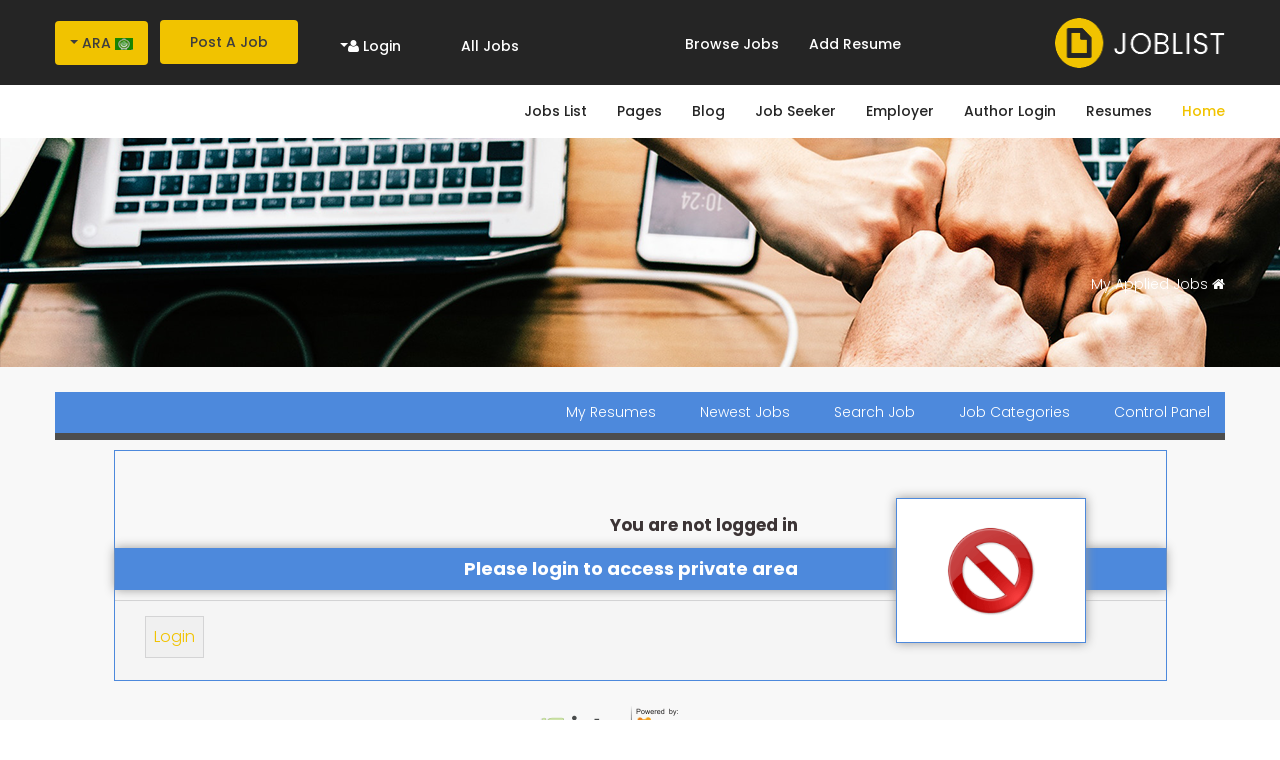

--- FILE ---
content_type: text/html; charset=utf-8
request_url: https://demo.smartaddons.com/templates/joomla3/sj-joblist/index.php/ar/component/jsjobs/my-applied-jobs?Itemid=
body_size: 138350
content:

<!doctype html>
<html lang="ar-aa" dir="rtl">
    <head>
        <meta name="viewport" content="width=device-width, initial-scale=1, shrink-to-fit=no">
        <link rel="canonical" href="https://demo.smartaddons.com/templates/joomla3/sj-joblist/index.php/ar/component/jsjobs/my-applied-jobs?Itemid=">
        <meta charset="utf-8" />
	<base href="https://demo.smartaddons.com/templates/joomla3/sj-joblist/index.php/ar/component/jsjobs/my-applied-jobs" />
	<meta name="generator" content="Joomla! - Open Source Content Management" />
	<title>sj joblist - My Applied Jobs</title>
	<link href="/templates/joomla3/sj-joblist/templates/sj_joblist/images/favicon.ico" rel="shortcut icon" type="image/vnd.microsoft.icon" />
	<link href="/templates/joomla3/sj-joblist/components/com_jsjobs/css/style.css" rel="stylesheet" />
	<link href="/templates/joomla3/sj-joblist/components/com_jsjobs/css/style_rtl.css" rel="stylesheet" />
	<link href="//fonts.googleapis.com/css?family=Poppins:100,100i,300,300i,400,400i,500,500i,700,700i,900,900i&amp;subset=latin" rel="stylesheet" />
	<link href="/templates/joomla3/sj-joblist/templates/sj_joblist/css/bootstrap.min.css" rel="stylesheet" />
	<link href="/templates/joomla3/sj-joblist/templates/sj_joblist/css/font-awesome.min.css" rel="stylesheet" />
	<link href="/templates/joomla3/sj-joblist/templates/sj_joblist/css/template.css" rel="stylesheet" />
	<link href="/templates/joomla3/sj-joblist/templates/sj_joblist/css/rtl.css" rel="stylesheet" />
	<link href="/templates/joomla3/sj-joblist/templates/sj_joblist/css/presets/default.css" rel="stylesheet" />
	<link href="https://demo.smartaddons.com/templates/joomla3/sj-joblist/plugins/system/ytshortcodes/assets/css/owl.carousel.css" rel="stylesheet" />
	<link href="https://demo.smartaddons.com/templates/joomla3/sj-joblist/plugins/system/ytshortcodes/assets/css/animate.css" rel="stylesheet" />
	<link href="https://demo.smartaddons.com/templates/joomla3/sj-joblist/plugins/system/ytshortcodes/shortcodes/content_slider/css/content_slider.css" rel="stylesheet" />
	<link href="/templates/joomla3/sj-joblist/media/mod_languages/css/template.css?8dded3e9a0d0be13f90222948de92a93" rel="stylesheet" />
	<link href="/templates/joomla3/sj-joblist/plugins/system/ytshortcodes/assets/css/shortcodes.css" rel="stylesheet" />
	<link href="https://demo.smartaddons.com/templates/joomla3/sj-joblist/plugins/system/ytshortcodes/assets/css/font-awesome.min.css" rel="stylesheet" />
	<link href="/templates/joomla3/sj-joblist/plugins/system/ytshortcodes/assets/css/shortcodes-rtl.css" rel="stylesheet" />
	<link href="/templates/joomla3/sj-joblist/media/system/css/modal.css?8dded3e9a0d0be13f90222948de92a93" rel="stylesheet" />
	<style>

	div#jsjobs_r_p_notfound{border:1px solid #D4D4D5; background:#F5F5F5;}
	div#jsjobs_r_p_notfound div.jstitle{color:#3C3435;}
	div#jsjobs_r_p_notfound div.jsjob_button_cp{}
	div#jsjobs_r_p_notfound div.jsjob_button_cp a{border:1px solid #D4D4D5; background:#F0F0F0; color:#3C3435;}
	div#jsjobs_r_p_notfound div.jsjob_button_cp a:hover{border:1px solid #4D4D4D; background:#4D89DC; color:#FFFFFF;}
	div#js_main_wrapper span.js_controlpanel_section_title span a{background:#F0F0F0;color:#3C3435;border:1px solid #D4D4D5;}
	div#js_main_wrapper span.js_controlpanel_section_title span a:hover{background:#4D89DC;color:#FFFFFF;border:1px solid #4D4D4D;}
	div#js_menu_wrapper{background: #4D89DC; border-bottom:7px solid #4D4D4D;}
	div#js_menu_wrapper a.js_menu_link{color:#FFFFFF;}
	div#js_menu_wrapper a.js_menu_link:hover{background:#4D4D4D;}
	div#jsjobs-main-wrapper div.jsjobs-folderinfo div.jsjobs-main-wrapper-mycompanies{border:1px solid #D4D4D5; }
	div#jsjobs-main-wrapper span.jsjobs-main-page-title{border-bottom: 2px solid #4D4D4D;color:#3C3435;}
	div#jsjobs-main-wrapper span.js_controlpanel_section_title{border-bottom: 2px solid #4D4D4D;color:#3C3435;}
	div#jsjobs-main-wrapper span.jsjobs-main-page-title span.jsjobs-title-componet{color:#3C3435;}
	div#jsjobs-main-wrapper div.jsjobs-folderinfo div.jsjobs-main-wrapper-mycompanies div.jsjobs-main-companieslist-btn{border-top:1px solid #D4D4D5; background:#F5F5F5;}
	div#jsjobs-main-wrapper div.jsjobs-folderinfo div.jsjobs-main-wrapper-mycompanies div.jsjobs-main-companieslist div.jsjobs-main-wrap-imag-data div.com-logo a.img{border:1px solid #D4D4D5; border-left:4px solid #4D89DC;}
	div#jsjobs-main-wrapper div.jsjobs-folderinfo div.jsjobs-main-wrapper-mycompanies div.jsjobs-main-companieslist div.jsjobs-main-wrap-imag-data div.jsjobs-data-area div.jsjobs-data-1{border-bottom:1px solid #D4D4D5;}
	div#jsjobs-main-wrapper div.jsjobs-folderinfo div.jsjobs-main-wrapper-mycompanies div.jsjobs-main-companieslist-btn div.jsjobs-data-4 a{border:1px solid #D4D4D5;background:#F0F0F0;}
	div#jsjobs-main-wrapper div.jsjobs-folderinfo div.jsjobs-main-wrapper-mycompanies div.jsjobs-main-companieslist-btn div.jsjobs-data-4 a:hover{border:1px solid #4D89DC; }
	div#jsjobs-main-wrapper div.jsjobs-folderinfo div.jsjobs-main-wrapper-mycompanies div.jsjobs-main-companieslist div.jsjobs-main-wrap-imag-data div.jsjobs-data-area div.jsjobs-data-1 span.jsjobs-title{color:#4D89DC;}
	div#jsjobs-main-wrapper div.jsjobs-folderinfo div.jsjobs-main-wrapper-mycompanies div.jsjobs-main-companieslist div.jsjobs-main-wrap-imag-data div.jsjobs-data-area div.jsjobs-data-2 div.jsjobs-data-2-wrapper span.jsjobs-data-2-title{color:#3C3435;}
	div#jsjobs-main-wrapper div.jsjobs-folderinfo div.jsjobs-main-wrapper-mycompanies div.jsjobs-main-companieslist div.jsjobs-main-wrap-imag-data div.jsjobs-data-area div.jsjobs-data-2 div.jsjobs-data-2-wrapper span.jsjobs-data-2-value{color:#666666;}
	div#jsjobs-main-wrapper div.jsjobs-folderinfo div.jsjobs-main-wrapper-mycompanies div.jsjobs-main-companieslist div.jsjobs-main-wrap-imag-data div.jsjobs-data-area div.jsjobs-data-2 div.jsjobs-data-2-wrapper span.jsjobs-data-2-value a.js_job_company_anchor{color:#666666; text-decoration:none;}
	div#jsjobs-main-wrapper div.jsjobs-folderinfo div.jsjobs-main-wrapper-mycompanies div.jsjobs-main-companieslist div.jsjobs-main-wrap-imag-data div.jsjobs-data-area div.jsjobs-data-2 div.jsjobs-data-2-wrapper span.jsjobs-data-2-value a.js_job_company_anchor:hover{color:#4D89DC;}
	div#jsjobs-main-wrapper span.jsjobs-main-page-title span.jsjobs-add-resume-btn a.jsjobs-resume-a{border:1px solid #D4D4D5; background:#F0F0F0;color:#3C3435;}
	div#jsjobs-main-wrapper span.jsjobs-main-page-title span.jsjobs-add-resume-btn a.jsjobs-resume-a:hover{border:1px solid #4D89DC;}
	div#jsjobs-main-wrapper span.jsjobs-main-page-title span.jsjobs-add-resume-btn a.jsjobs-resume-a span.jsjobs-add-resume-btn{border:none;}
	div#jsjobs-main-wrapper div.fieldwrapper-btn{border-top:2px solid #4D4D4D;}

	div#jsjobs-main-wrapper div.jsjobs-folderinfo div.jsjobs-main-wrapper-mycompanies div.jsjobs-main-companieslist-btn div.jsjobs-data-3 span.jsjobs-data-location-value{color:#666666;}
	div#jsjobs-main-wrapper div.jsjobs-folderinfo div.jsjobs-main-wrapper-mycompanies div.jsjobs-main-companieslist div.jsjobs-main-wrap-imag-data div.jsjobs-data-area div.jsjobs-data-1 span.jsjobs-posted{color:#666666;}
	div#jsjobs-main-wrapper div.jsjobs-company-name div.jsjobs-full-width-data div.jsjobs-descrptn p{color:#666666;}


	div#jsjobs-main-wrapper div.jsjobs-folderinfo div.jsjobs-main-myjobslist{border:1px solid #D4D4D5; border-bottom:none;}
	div#jsjobs-main-wrapper div.jsjobs-folderinfo div.jsjobs-main-myjobslist-btn{border:1px solid #D4D4D5;background:#F5F5F5;}
	div#jsjobs-main-wrapper div.jsjobs-folderinfo div.jsjobs-main-myjobslist span.jsjobs-image-area a.jsjobs-image-area-achor{border:1px solid #D4D4D5; border-left:4px solid #4D89DC;}
	div#jsjobs-main-wrapper div.jsjobs-folderinfo div.jsjobs-main-myjobslist div.jsjobs-data-1{border-bottom:1px solid #D4D4D5;}
	div#jsjobs-main-wrapper div.jsjobs-folderinfo div.jsjobs-main-myjobslist div.jsjobs-data-area div.jsjobs-data-2 div.jsjobs-data-3-wrapper span.js_job_data_2_title{color: #3C3435;}
	div#jsjobs-main-wrapper div.jsjobs-folderinfo div.jsjobs-main-myjobslist div.jsjobs-data-area div.jsjobs-data-2 div.jsjobs-data-2-wrapper span.js_job_data_2_title{color: #3C3435;}
	div#jsjobs-main-wrapper div.jsjobs-folderinfo div.jsjobs-main-myjobslist div.jsjobs-content-wrap div.jsjobs-data-area div.jsjobs-data-2 span.js_job_data_2_value{color:#666666;}
	div#jsjobs-main-wrapper div.jsjobs-folderinfo div.jsjobs-main-myjobslist-btn div.jsjobs-data-myjob-left-area{color:#666666;}
	div#jsjobs-main-wrapper div.jsjobs-folderinfo div.jsjobs-main-myjobslist div.jsjobs-data-1 span.jsjobs-jobs-types{border:1px solid #D4D4D5;border-bottom:none; background:#F5F5F5;}
	div#jsjobs-main-wrapper div.jsjobs-folderinfo div.jsjobs-main-myjobslist-btn div.jsjobs-data-myjob-right-area a.company_icon{background:#F0F0F0; border:1px solid #D4D4D5;}
	div#jsjobs-main-wrapper div.jsjobs-folderinfo div.jsjobs-main-myjobslist-btn div.jsjobs-data-myjob-right-area a.company_icon:hover{ border:1px solid #4D89DC;}
	div#jsjobs-main-wrapper div.jsjobs-folderinfo div.jsjobs-main-myjobslist-btn div.jsjobs-data-myjob-right-area a.applied-resume-button-no{background:#4D89DC; border:1px solid #4D4D4D; color:#FFFFFF;}
	div#jsjobs-main-wrapper div.jsjobs-folderinfo div.jsjobs-main-myjobslist div.jsjobs-data-area div.jsjobs-data-3-myjob-no span.jsjobs-noof-jobs{border:1px solid #D4D4D5; color:#666666;background:#F5F5F5;}
	div#jsjobs-main-wrapper div.jsjobs-folderinfo div.jsjobs-main-myjobslist div.jsjobs-data-1 div.jsjobs-data-1-right{color:#666666;}

	div#jsjobs-main-wrapper div#js_job_fb_commentparent span#js_job_fb_commentheading{ color:#FFFFFF; background:#3C3435;}
	div#jsjobs-cat-block a#jsjobs-cat-block-a{color:#666666;background:#F5F5F5;border:1px solid #D4D4D5;}
	div#jsjobs-cat-block a#jsjobs-cat-block-a:hover{border:1px solid #4D89DC;}
	div#jsjobs-cat-block a#jsjobs-cat-block-a.subcatopen{border:1px solid #4D89DC;}
	div.jsjobs_subcat_wrapper{ border:1px solid #4D89DC;}
	div#for_subcat a#jsjobs-subcat-block-a{color:#666666;background:#F5F5F5;border:1px solid #D4D4D5;}
	div#for_subcat a#jsjobs-subcat-block-a:hover{border:1px solid #4D89DC;}
	div#for_subcat span#showmore_p{color:#FFFFFF;background:#4D89DC;}

	div#jsjob-search-popup span.popup-title,
	div#jsjobs-listpopup span.popup-title{color:#FFFFFF;background:#4D89DC;}
	div#jsjobs_subcatpopups{border:1px solid #D4D4D5;}
	div#jsjobs_subcatpopups a#jsjobs-subcat-popup-a{color:#666666;background:#F5F5F5;border:1px solid #D4D4D5;}
	div#jsjobs_subcatpopups a#jsjobs-subcat-popup-a:hover{border:1px solid #4D89DC;}

	div#jsjobs-main-wrapper div.jsjobs-folderinfo div.fieldwrapper div.fieldtitle{color:#3C3435;}
	div#jsjobs-main-wrapper div.jsjobs-folderinfo div.fieldwrapper div.fieldvalue span{color:#666666;}
	div#jsjobs-main-wrapper form#adminForm input.jsjobs_button{color:#3C3435;background:#F0F0F0; border:1px solid #D4D4D5;}
	div#jsjobs-main-wrapper form#adminForm input.jsjobs_button:hover{color:#FFFFFF;background:#4D89DC; border:1px solid #4D89DC;}
	div#jsjobs-main-wrapper div.jsjobs-folderinfo div.fieldwrapper-btn{border-top:2px solid #4D4D4D;}
	div#jsjobs-wrapper div.page_heading input#button.button{color:#3C3435;background:#F0F0F0; border:1px solid #D4D4D5;}
	div#jsjobs-wrapper div.page_heading input#button.button:hover{color:#FFFFFF;background:#4D89DC; border:1px solid #4D89DC;}

	div#jsjobs-main-wrapper div#savesearch-form div.jsjobs-label{ color:#3C3435; }
	div#jsjobs-main-wrapper div#savesearch-form div.jsjobs-button-field input{ outline:none; background:#F0F0F0; border:1px solid #D4D4D5; color:#3C3435; }
	div#jsjobs-main-wrapper div#savesearch-form div.jsjobs-button-field input:hover{ background:#4D89DC; border:1px solid #4D89DC; color:#FFFFFF;}
	div#jsjobs-main-wrapper div.jsjobs-folderinfo div.jsjobs-main-myjobslist div.jsjobs-data-area div.jsjobs-data-2 div.jsjobs-data-2-wrapper span.js_job_data_2_value a{color:#666666;}
	div#jsjobs-main-wrapper div.jsjobs-folderinfo div.jsjobs-main-myjobslist div.jsjobs-data-area div.jsjobs-data-2 div.jsjobs-data-2-wrapper span.js_job_data_2_value a:hover{color:#4D89DC;}
	div#jsjobs-main-wrapper div.jsjobs-folderinfo div.jsjobs-main-myjobslist div.jsjobs-data-1 div.jsjobs-data-1-title a#jsjobs-a-job-tile span.job-title{color:#4D89DC;}

	div#jsjobs-main-wrapper div.jsjobs-main-wrapper-resume-searchresults div.jsjobs-resume-searchresults{border:1px solid #D4D4D5;}
	div#jsjobs-main-wrapper div.jsjobs-main-wrapper-resume-searchresults div.jsjobs-resume-searchresults div.jsjobs-resume-search div.jsjobs-image-area div.jsjobs-img-border div.jsjobs-image-wrapper{border:1px solid #D4D4D5; border-left:4px solid #4D89DC;}
	div#jsjobs-main-wrapper div.jsjobs-main-wrapper-resume-searchresults div.jsjobs-resume-searchresults div.jsjobs-resume-search div.jsjobs-data-area div.jsjobs-data-2-wrapper-title span.jsjobs-posted{color:#666666;}
	div#jsjobs-main-wrapper div.jsjobs-main-wrapper-resume-searchresults div.jsjobs-resume-searchresults div.jsjobs-resume-search div.jsjobs-data-area div.jsjobs-data-2-wrapper-title span.jsjobs-name-title{color:#4D89DC;}
	div#jsjobs-main-wrapper div.jsjobs-main-wrapper-resume-searchresults div.jsjobs-resume-searchresults div.jsjobs-resume-search div.jsjobs-data-area div.jsjobs-data-2-wrapper-title{border-bottom:1px solid #D4D4D5;}
	div#jsjobs-main-wrapper div.jsjobs-main-wrapper-resume-searchresults div.jsjobs-resume-searchresults div.jsjobs-resume-search div.jsjobs-data-area div.jsjobs-data-2-wrapper-title span.jsjobs-jobs-types{background:#F5F5F5; color:#666666; border:1px solid #D4D4D5; border-bottom:none;}
	div#jsjobs-main-wrapper div.jsjobs-main-wrapper-resume-searchresults div.jsjobs-resume-searchresults div.jsjobs-resume-search div.jsjobs-data-area div.jsjobs-data-2-wrapper span.jsjobs-main-wrap span.js_job_data_2_title{color:#3C3435;}
	div#jsjobs-main-wrapper div.jsjobs-main-wrapper-resume-searchresults div.jsjobs-resume-searchresults div.jsjobs-resume-search div.jsjobs-data-area div.jsjobs-data-2-wrapper span.jsjobs-main-wrap span.js_job_data_2_value{color:#666666;}
	div#jsjobs-main-wrapper div.jsjobs-main-wrapper-resume-searchresults div.jsjobs-data-3-myresume{ background:#F5F5F5;  border:1px solid #D4D4D5; border-top:none; }
	div#jsjobs-main-wrapper div.jsjobs-main-wrapper-resume-searchresults div.jsjobs-data-3-myresume span.jsjobs-location span.js_job_data_2_value{color:#666666;}
	div#jsjobs-main-wrapper div.jsjobs-main-wrapper-resume-searchresults div.jsjobs-data-3-myresume span.jsjobs-view-resume a{ background:#F0F0F0;  border:1px solid #D4D4D5; color:#3C3435; }
	div#jsjobs-main-wrapper div.jsjobs-main-wrapper-resume-searchresults div.jsjobs-data-3-myresume span.jsjobs-view-resume a:hover{ background:#4D89DC;  border:1px solid #FFFFFF; color:#FFFFFF; }

	div#jsjobs-main-wrapper div.jsjobs-listing-wrapper div.jsjobs-resumesearch-list{ border:1px solid #D4D4D5;  background:#F5F5F5;}
	div#jsjobs-main-wrapper div.jsjobs-listing-wrapper div.jsjobs-resumesearch-list span.jsjobs-coverletter-title{color:#666666;}
	div#jsjobs-main-wrapper div.jsjobs-listing-wrapper div.jsjobs-coverletter-button-area span.jsjobs-coverletter-created{ border-left:1px solid #D4D4D5;  border-right:1px solid #D4D4D5; color:#666666;}
	div#jsjobs-main-wrapper div.jsjobs-listing-wrapper div.jsjobs-coverletter-button-area span.jsjsobs-resumes-btn a.jsjobs-savesearch-btn{border:1px solid #D4D4D5; background:#F0F0F0; text-decoration:none;}
	div#jsjobs-main-wrapper div.jsjobs-listing-wrapper div.jsjobs-coverletter-button-area span.jsjsobs-resumes-btn a.jsjobs-savesearch-btn:hover{border:1px solid #4D89DC;}

	div#jsjobs-main-wrapper div.jsjobs-folderinfo div.jsjobs-main-mydepartmentlist{border:1px solid #D4D4D5;background:#F5F5F5;}
	div#jsjobs-main-wrapper div.jsjobs-folderinfo div.jsjobs-main-mydepartmentlist div.jsjob-main-department div.jsjobs-main-department-left span.jsjobs-coverletter-title{border-bottom:1px solid #D4D4D5;}
	div#jsjobs-main-wrapper div.jsjobs-folderinfo div.jsjobs-main-mydepartmentlist div.jsjob-main-department div.jsjobs-main-department-left span.jsjobs-coverletter-title span.jsjobs-title-name{color:#3C3435;}
	div#jsjobs-main-wrapper div.jsjobs-folderinfo div.jsjobs-main-mydepartmentlist div.jsjob-main-department div.jsjobs-main-department-left span.jsjobs-coverletter-title span.jsjobs-coverletter-created{color:#666666;}
	div#jsjobs-main-wrapper div.jsjobs-folderinfo div.jsjobs-main-mydepartmentlist div.jsjob-main-department div.jsjobs-main-department-left span.jsjobs-coverletter-title span.jsjobs-coverletter-created span.js_coverletter_created_title{color:#3C3435;}
	div#jsjobs-main-wrapper div.jsjobs-folderinfo div.jsjobs-main-mydepartmentlist div.jsjob-main-department div.jsjobs-main-department-left span.jsjobs-category-status span.jsjobs-listing-title-child span.jsjobs-title-status{color:#3C3435;}
	div#jsjobs-main-wrapper div.jsjobs-folderinfo div.jsjobs-main-mydepartmentlist div.jsjob-main-department div.jsjobs-main-department-right div.jsjobs-coverletter-button-area{border-left:1px solid #D4D4D5;}
	div#jsjobs-main-wrapper div.jsjobs-folderinfo div.jsjobs-main-mydepartmentlist div.jsjob-main-department div.jsjobs-main-department-right div.jsjobs-coverletter-button-area a{border:1px solid #D4D4D5;background:#F0F0F0;}
	div#jsjobs-main-wrapper div.jsjobs-folderinfo div.jsjobs-main-mydepartmentlist div.jsjob-main-department div.jsjobs-main-department-right div.jsjobs-coverletter-button-area a:hover{border:1px solid #4D89DC;}

	div#jsjobs-main-wrapper div.jsjobs-folderinfon div.jsjobs-listfolders{border:1px solid #D4D4D5;background:#F5F5F5;}
	div#jsjobs-main-wrapper div.jsjobs-folderinfon div.jsjobs-listfolders div.jsjobs-message-title{color:#3C3435;}
	div#jsjobs-main-wrapper div.jsjobs-folderinfon div.jsjobs-listfolders div.jsjobs-status-button span.jsjobs-message-created span.js_message_created_title{color:#3C3435;}
	div#jsjobs-main-wrapper div.jsjobs-folderinfon div.jsjobs-listfolders div.jsjobs-status-button span.jsjobs-message-created{border-left:1px solid #D4D4D5; border-right:1px solid #D4D4D5;}
	div#jsjobs-main-wrapper div.jsjobs-folderinfon div.jsjobs-listfolders div.jsjobs-status-button span.jsjobs-message-btn a{border:1px solid #D4D4D5;background:#F0F0F0;color:#666666;}
	div#jsjobs-main-wrapper div.jsjobs-folderinfon div.jsjobs-listfolders div.jsjobs-status-button span.jsjobs-message-btn a:hover{border:1px solid #4D89DC;}
	div#jsjobs-main-wrapper div.jsjobs-folderinfon div.jsjobs-listfolders div.jsjobs-status-button span.jsjobs-message-btn a.jsjobs-button-message-noof{border:1px solid #D4D4D5;background:#F0F0F0;color:#3C3435;}
	div#jsjobs-main-wrapper div.jsjobs-folderinfon div.jsjobs-listfolders div.jsjobs-status-button span.jsjobs-message-btn a.jsjobs-button-message-noof:hover{border:1px solid #FFFFFF;background:#4D89DC;color:#FFFFFF;}

	div#js_main_wrapper div.js_job_main_wrapper div.header{border:1px solid #D4D4D5;}
	div#js_main_wrapper div.js_job_main_wrapper div.js_job_image_area div.js_job_image_wrapper.mycompany{border:1px solid #D4D4D5;border-left:4px solid #4D89DC;}
	div#js_main_wrapper div.js_job_main_wrapper div.js_job_data_area div.js_job_data_3.myresume_folder{border-bottom:1px solid #D4D4D5;}
	div#js_main_wrapper div.js_job_main_wrapper div.js_job_data_area div.js_job_data_3.myresume_folder div.title{color:#4D89DC;}
	div#js_main_wrapper div.js_job_main_wrapper div.js_job_data_area div.js_job_data_3.myresume_folder span.js_job_data_2_created_myresume{color:#3C3435;}
	div#js_main_wrapper div.js_job_main_wrapper div.js_job_data_area div.js_job_data_3.myresume_folder span.js_job_data_2_created_myresume.jobtype{border: 1px solid #D4D4D5; border-bottom:none;color:#666666;}
	div#js_main_wrapper div.js_job_main_wrapper div.js_job_data_area div.js_job_data_2.myresume.first-child div.js_job_data_2_wrapper span.heading{color:#3C3435;}
	div#js_main_wrapper div.js_job_main_wrapper div.js_job_data_area div.js_job_data_2.myresume.first-child div.js_job_data_2_wrapper span.text{color:#666666;}
	div#js_main_wrapper div.js_job_main_wrapper div.bottom{border:1px solid #D4D4D5;border-top:none;background:#F5F5F5;}
	div#js_main_wrapper div.js_job_main_wrapper div.bottom span.location span.js_job_data_2_value{color:#666666;}
	div#js_main_wrapper div.js_job_main_wrapper div.bottom div.btn-view a{background:#4D89DC;color:#FFFFFF; border:1px solid #4D4D4D;}
	div#jsjobs-main-wrapper div.js_jobs_data_wrapper{border-bottom:1px solid #D4D4D5;}
	div#jsjobs-main-wrapper div.js_jobs_data_wrapper span.js_jobs_data_title{color:#3C3435;}
	div#jsjobs-main-wrapper div.js_jobs_data_wrapper span.js_jobs_data_value{color:#666666;}
	div#jsjobs-main-wrapper div.jsjobs-description-area span.js_jobs_description_section_title{color:#3C3435;}
	div#jsjobs-main-wrapper div.jsjobs-description-area div.js_jobs_full_width_data{color:#666666;}

	div#jsjobs-main-wrapper div.jsjobs-listing-wrapper div.jsjobs-messages-list{border:1px solid #D4D4D5;background:#F5F5F5;}
	div#jsjobs-main-wrapper div.jsjobs-listing-wrapper div.jsjobs-messages-list div.jsjobs-message-title span.jsjobs-messages-covertitle{border-bottom:1px solid#D4D4D5;}
	div#jsjobs-main-wrapper div.jsjobs-listing-wrapper div.jsjobs-messages-list div.jsjobs-message-title span.jsjobs-messages-covertitle span.jsjobs_message_title{color:#666666;}
	div#jsjobs-main-wrapper div.jsjobs-listing-wrapper div.jsjobs-messages-list div.jsjobs-message-title span.jsjobs-messages-covertitle span.jsjobs_message_title span.jsjobs_message{color:#3C3435;}
	div#jsjobs-main-wrapper div.jsjobs-listing-wrapper div.jsjobs-messages-list div.jsjobs-message-title span.jsjobs-messages-covertitle span.jsjobs-message-created{color:#666666;}
	div#jsjobs-main-wrapper div.jsjobs-listing-wrapper div.jsjobs-messages-list div.jsjobs-message-title span.jsjobs-messages-covertitle span.jsjobs-message-created span.js_message_created_title{color:#3C3435;}
	div#jsjobs-main-wrapper div.jsjobs-listing-wrapper div.jsjobs-messages-list div.jsjobs-message-title span.jsjobs-messages-company span.jsjobs_message{color:#3C3435;}
	div#jsjobs-main-wrapper div.jsjobs-listing-wrapper div.jsjobs-messages-list div.jsjobs-message-button-area span.jsjsobs-message-btn{border-left:1px solid #D4D4D5;}
	div#jsjobs-main-wrapper div.jsjobs-listing-wrapper div.jsjobs-messages-list div.jsjobs-message-button-area span.jsjsobs-message-btn a{background:#F0F0F0;color:#3C3435;border:1px solid #D4D4D5;}
	div#jsjobs-main-wrapper div.jsjobs-listing-wrapper div.jsjobs-messages-list div.jsjobs-message-button-area span.jsjsobs-message-btn a:hover{background:#4D89DC;color:#FFFFFF;border:1px solid #4D89DC;}
	div#jsjobs-main-wrapper div.jsjobs-listing-wrapper div.jsjobs-messages-list div.jsjobs-message-title span.jsjobs-messages-company a{ color:#4D89DC;}
	div#jsjobs-main-wrapper div.jsjobs-message-send-list div.jsjobs-main-message-wrap div.jsjobs-company-data div.border-class{border-bottom:1px solid #D4D4D5;}
	div#jsjobs-main-wrapper div.jsjobs-listing-wrapper div.jsjobs-messages-list div.jsjobs-message-title span.jsjobs_message_title-vlaue span.jsjobs_message{color:#3C3435;}
	div#jsjobs-main-wrapper div.jsjobs-listing-wrapper div.jsjobs-messages-list div.jsjobs-message-title span.jsjobs_message_title-vlaue{color:#666666;}

	div#jsjobs-main-wrapper div.jsjobs-main-wrapper-listcompany div.jsjobs-wrapper-listcompany div.jsjobs-listcompany div.jsjobs-data-area div.jsjob-data-1 span.jsjobs-listcompany-location a.companyanchor{color:#666666; text-decoration:none;}
	div#jsjobs-main-wrapper div.jsjobs-main-wrapper-listcompany div.jsjobs-wrapper-listcompany div.jsjobs-listcompany div.jsjobs-data-area div.jsjob-data-1 span.jsjobs-listcompany-location a.companyanchor:hover{color:#4D89DC;}
	div#jsjobs-main-wrapper div.jsjobs-message-send-list div.jsjobs-main-message{border:1px solid #D4D4D5;}
	div#jsjobs-main-wrapper div.jsjobs-message-send-list div.jsjobs-main-message-wrap div.jsjobs-company-logo span.jsjobs-img-wrap{border:1px solid #D4D4D5;border-left: 4px solid #4D89DC;}
	
	div#jsjobs-main-wrapper div.jsjobs-message-send-list div.jsjobs-data-wrapper span.jsjobs-data-value{color:#666666;}
	div#jsjobs-main-wrapper div.jsjobs-message-send-list div.jsjobs-main-message-wrap div.jsjobs-company-data div.jsjobs-data-wrapper span.jsjobs-main-company span.jsjobs-data-title{color:#3C3435;}
	div#jsjobs-main-wrapper div.jsjobs-message-send-list div.jsjobs-main-message-wrap div.jsjobs-company-data div.jsjobs-data-wrapper span.jsjobs-main-job span.jsjobs-data-title{color:#3C3435;}
	div#jsjobs-main-wrapper div.jsjobs-message-send-list div.jsjobs-data-wrapper span.jsjobs-data-value{color:#666666;}
	div#jsjobs-main-wrapper div.jsjobs-message-send-list div.jsjobs-data-wrapper div.jsjobs-data-title-subject{color:#3C3435;}
	div#jsjobs-main-wrapper div.jsjobs-message-send-list div.jsjobs-data-wrapper div.jsjobs-data-value-subject{border:1px solid #D4D4D5;color:#666666;background:#F5F5F5;}
	div#jsjobs-main-wrapper div.jsjobs-message-send-list div.jsjobs-data-wrapper div.jsjobs-data-title-message{color:#3C3435;}
	div#jsjobs-main-wrapper div.jsjobs-message-send-list div.jsjobs-data-wrapper div.jsjobs-data-value-message{border:1px solid #D4D4D5;color:#666666;background:#F5F5F5;}
	div#jsjobs-main-wrapper div.jsjobs-message-send-list div.jsjobs-data-wrapper div.jsjobs-data-title{color:#3C3435;}
	div#jsjobs-main-wrapper div.jsjobs-message-send-list span.jsjobs-controlpanel-section-title{background:#3C3435;}
	div#jsjobs-main-wrapper div.jsjobs-message-send-list div.jsjobs-message-history-wrapper{border:1px solid #D4D4D5;background:#F5F5F5;}
	div#jsjobs-main-wrapper div.jsjobs-message-send-list div.jsjobs-message-history-wrapper span.jsjobs-img-sender span.jsjobs-img-area{border:1px solid #D4D4D5;border-left:4px solid #4D89DC;}
	div#jsjobs-main-wrapper div.jsjobs-message-send-list div.jsjobs-message-history-wrapper.yousend div.jsjobs-message-right-top span.jsjobs-message-name{ background:#3C3435; color:#FFFFFF;}
	div#jsjobs-main-wrapper div.jsjobs-message-send-list div.jsjobs-message-history-wrapper.othersend div.jsjobs-message-right-top span.jsjobs-message-name{ background:#4D89DC; color:#FFFFFF;}
	div#jsjobs-main-wrapper div.jsjobs-message-send-list div.jsjobs-message-history-wrapper div.jsjobs-message-right-top div.jsjobs-message-created{color:#666666;}
	div#jsjobs-main-wrapper div.jsjobs-message-send-list div.jsjobs-message-history-wrapper div.jsjobs-message-data-wrapper span.jsjobs-message-value{color:#666666;}
	div#jsjobs-main-wrapper div.jsjobs-purchasehistory-main div.jsjobs-purchase-listing-wrapper div.jsjobs-expire-days span.expired_package{border-left:1px solid #D4D4D5;}

	div#jsjobs-main-wrapper div.jsjobs-package-data div.jsjobs-package-listing-wrapper div.js_listing_wrapper input.js_job_button{outline:none; background-color:#4D89DC; border:1px solid #D4D4D5; color:#FFFFFF;}
	div#jsjobs-main-wrapper div.jsjobs-package-data span.jsjobs-package-title{border-bottom:2px solid #4D4D4D;}
	div#jsjobs-main-wrapper div.jsjobs-package-data span.jsjobs-package-title span.stats_data_value{background:#3C3435; color:#FFFFFF;}
	div#jsjobs-main-wrapper div.jsjobs-package-data div.jsjobs-package-listing-wrapper{border:1px solid #D4D4D5; border-top:none; }
	div#jsjobs-main-wrapper div.jsjobs-package-data div.js_listing_wrapper{background:#F5F5F5;}
	div#jsjobs-main-wrapper div.jsjobs-package-data div.jsjobs-package-listing-wrapper div.jsjobs-apply-button span.jsjobs-expiredays{border-top:1px solid #D4D4D5;}
	div#jsjobs-main-wrapper div.jsjobs-package-data div.jsjobs-package-listing-wrapper div.jsjobs-listing-datawrap-details{ background:#FFFFFF; border-bottom:2px solid #4D89DC;}
	div#jsjobs-main-wrapper div.jsjobs-package-data span.jsjobs-package-title span.jsjobs-package-name{background:#F5F5F5; color:#3C3435;border:1px solid #D4D4D5; border-bottom:none; }
	div#jsjobs-main-wrapper div.jsjobs-package-data div.jsjobs-package-listing-wrapper div.jsjobs-package-data-detail span.jsjobs-package-values{border-bottom:1px solid #D4D4D5;}
	div#jsjobs-main-wrapper div.jsjobs-package-data div.jsjobs-package-listing-wrapper div.jsjobs-package-data-detail span.jsjobs-package-values span.stats_data_title{ color:#3C3435;}
	div#jsjobs-main-wrapper div.jsjobs-package-data div.jsjobs-package-listing-wrapper div.jsjobs-package-data-detail span.jsjobs-package-values span.stats_data_value{ color:#666666;}
	div#jsjobs-main-wrapper div.jsjobs-package-data div.jsjobs-package-listing-wrapper div.jsjobs-apply-button span.jsjobs-buy-btn a{background:#4D89DC;color:#FFFFFF;}
	div#jsjobs-main-wrapper div.jsjobs-package-data div.jsjobs-package-listing-wrapper div.jsjobs-apply-button{background:#F5F5F5;}
	div#jsjobs-main-wrapper div.jsjobs-package-data div.jsjobs-package-listing-wrapper div.jsjobs-apply-button span.jsjobs-view-btn a{border:1px solid #D4D4D5; color:#3C3435;}
	div#jsjobs-main-wrapper div.jsjobs-package-data div.disc-message{color:#666666;border:1px solid #D4D4D5;}
	div#jsjobs-main-wrapper div.jsjobs-package-data div.jsjobs-package-listing-wrapper div.jsjobs-listing-datawrap{border-right:1px solid #D4D4D5;}
	div#jsjobs-main-wrapper div.jsjobs-package-data span.jsjobs-package-title span.jsjobs-package-name span.total-amount{color:#3C3435;}
	div#jsjobs-main-wrapper div.jsjobs-package-data div.js_listing_wrapper a#jsjobs_buy_nowbtn_a{background-color:#4D89DC;border:1px solid #D4D4D5;color:#FFFFFF;}
	div#jsjobs-main-wrapper span.jsjobs-stats-title{color:#FFFFFF;background:#3C3435;}
	table#js-table thead tr{background:#3C3435;color:#FFFFFF;}
	table#js-table thead tr th{border-left:1px solid #FFFFFF;}
	table#js-table tbody tr{border:1px solid #D4D4D5; }
	table#js-table tbody tr td:first-child{background:#F5F5F5;}
	table#js-table tbody tr td{border:1px solid #D4D4D5; color: #3C3435;}

	div#jsjobs-main-wrapper div.jsjobs-company-name{border-bottom:1px solid #D4D4D5;background:#F5F5F5;}	
	div#jsjobs-main-wrapper div.jsjobs-company-name span.jsjobs-company-title{color:#3C3435;}
	div#jsjobs-main-wrapper div.jsjobs-company-name div.jsjobs-data-wrapper-email-location span.jsjob-data-value-email{color:#4D89DC;}
	div#jsjobs-main-wrapper div.jsjobs-company-name div.jsjobs-data-wrapper-email-location span.jsjob-data-value-email a{color:#4D89DC; text-decoration:none;}
	div#jsjobs-main-wrapper div.jsjobs-company-name div.jsjobs-data-wrapper-email-location span.jsjobs-location-comapny span.jsjob-data-value{color:#666666;}
	div#jsjobs-main-wrapper div.jsjobs-company-applied-data div.jsjobs-company-logo span.jsjobs-company-logo-wrap span.jsjobs-left-border{border:1px solid #D4D4D5;border-left:4px solid #4D89DC;}
	div#jsjobs-main-wrapper div.jsjobs-company-applied-data div.jsjobs-company-logo span.jsjobs-company-logo-wrap{}
	div#jsjobs-main-wrapper div.jsjobs-company-applied-data div.jsjobs-comoany-data div.js_job_data_wrapper{border-bottom:1px solid #D4D4D5;}
	div#jsjobs-main-wrapper div.jsjobs-company-applied-data div.jsjobs-comoany-data div.js_job_data_wrapper span.js_job_data_title{color:#3C3435;}
	div#jsjobs-main-wrapper div.jsjobs-company-applied-data div.jsjobs-comoany-data div.js_job_data_wrapper span.js_job_data_value{color:#666666;}
	div#jsjobs-main-wrapper div.jsjobs-company-applied-data div.js_job_apply_button a.js_job_button{color:#3C3435;background:#F0F0F0;border:1px solid #D4D4D5;}
	div#jsjobs-main-wrapper div.jsjobs-company-applied-data div.js_job_apply_button a.js_job_button:hover{color:#FFFFFF;background:#4D89DC;border:1px solid #4D89DC;}

	div#jsjobs-main-wrapper div.jsjobs-folderinfo div.jsjobs-main-mydepartmentlist div.jsjob-main-department div.jsjobs-main-department-left span.jsjobs-category-status span.jsjobs-listing-title-child span.jsjobs-company a{color:#666666; text-decoration:none;}
	div#jsjobs-main-wrapper div.jsjobs-folderinfo div.jsjobs-main-mydepartmentlist div.jsjob-main-department div.jsjobs-main-department-left span.jsjobs-category-status span.jsjobs-listing-title-child span.jsjobs-company a:hover{color:#4D89DC;}
	div#jsjobs-main-wrapper div.js_jobs_data_wrapper span.js_jobs_data_value a{color:#666666; text-decoration:none;}
	div#jsjobs-main-wrapper div.js_jobs_data_wrapper span.js_jobs_data_value a:hover{color:#4D89DC;}
	div#jsjobs-main-wrapper div.jsjobs-message-send-list div.jsjobs-data-wrapper span.jsjobs-job-main span.jsjobs-data-value{color:#4D89DC;}
	div#jsjobs-main-wrapper div.jsjobs-main-wrapper-resume-searchresults div.jsjobs-resume-searchresults div.jsjobs-resume-search div.jsjobs-data-area div.font{color:#666666;}

	div.jsjobs-job-info div.jsjobs-data-jobs-wrapper span.js_job_data_value span a.js_job_company_anchor{color:#4D89DC; text-decoration:none;  }
	div#jsjobs-main-wrapper div.jsjobs-job-info{border-bottom:1px solid #D4D4D5;background:#F5F5F5;}
	div#jsjobs-main-wrapper div.jsjobs-job-info span.jsjobs-title{color:#3C3435;}
	div#jsjobs-main-wrapper div.jsjobs-job-info div.jsjobs-data-jobs-wrapper span.js_job_data_value{color:#4D89DC;}
	div#jsjobs-main-wrapper div.jsjobs-job-info div.jsjobs-data-jobs-wrapper span.jsjobs-location-wrap{color:#666666;}
	div#jsjobs-main-wrapper div.jsjobs-job-info div.jsjobs-data-jobs-wrapper span.jsjobs_daysago{color:#666666;border-left:1px solid #D4D4D5;}
	div#jsjobs-main-wrapper div.jsjobs-job-info div.jsjobs-data-jobs-wrapper span.jsjobs-location-wrap{border-left:1px solid #D4D4D5;}
	div#jsjobs-main-wrapper div.jsjobs-job-data div.jsjobs-menubar-wrap ul li a{background:#F0F0F0;border:1px solid #D4D4D5;color:#3C3435;}
	div#jsjobs-main-wrapper div.jsjobs-job-data div.jsjobs-menubar-wrap ul li a:hover{background:#4D89DC;border:1px solid #4D89DC;color:#FFFFFF;}
	div#jsjobs-main-wrapper div.jsjobs-job-information-data span.js_controlpanel_section_title{background:#F5F5F5; color:#3C3435;border-bottom:2px solid #4D4D4D;}
	div#jsjobs-main-wrapper div.jsjobs-job-information-data div.jsjobs-left-area{ border-right:1px solid #D4D4D5; }
	div#jsjobs-main-wrapper div.jsjobs-job-information-data div.jsjobs-left-area div.jsjobs-jobs-overview-area div.js_job_data_wrapper{border-bottom:1px solid #D4D4D5;}
	div#jsjobs-main-wrapper div.jsjobs-job-information-data div.jsjobs-left-area div.jsjobs-jobs-overview-area div.js_job_data_wrapper span.js_job_data_title{color:#3C3435;}
	div#jsjobs-main-wrapper div.jsjobs-job-information-data div.jsjobs-left-area div.jsjobs-jobs-overview-area div.js_job_data_wrapper span.js_job_data_value{color:#666666;}
	div#jsjobs-main-wrapper div.jsjobs-job-information-data div.jsjobs-left-area span.jsjobs-controlpanel-section-title{background:#F5F5F5; color:#3C3435;border-bottom:2px solid #4D4D4D;}
	div#jsjobs-main-wrapper div.jsjobs-job-information-data div.jsjobs-map-wrap span.jsjobs_controlpanel_section_title{background:#F5F5F5; color:#3C3435;border-bottom:2px solid #4D4D4D;}
	div#jsjobs-main-wrapper div.jsjobs-job-information-data div.jsjobs-jobmore-info span.js_controlpanel_title{background:#F5F5F5; color:#3C3435;border-bottom:2px solid #4D4D4D;}
	div#jsjobs-main-wrapper div.jsjobs-job-information-data div.jsjobs-jobmore-info span.js_controlpanel_title{background:#F5F5F5; color:#3C3435;border-bottom:2px solid #4D4D4D;}
	div#jsjobs-main-wrapper div.jsjobs-job-information-data div.jsjobs-right-raea{ background:#F5F5F5; }
	div#jsjobs-main-wrapper div.jsjobs-job-information-data div.jsjobs-right-raea div.js_job_company_logo div.jsjobs-company-logo-wrap{border:1px solid #D4D4D5;border-left:4px solid #4D89DC;}
	div#jsjobs-main-wrapper div.jsjobs-job-information-data div.jsjobs-right-raea div.js_job_company_data span.js_job_data_value a{color:#4D89DC;}
	div#jsjobs-main-wrapper div.jsjobs-job-information-data div.jsjobs-right-raea div.js_job_company_data span.js_jobs_data_value a{color:#4D89DC;}
	div#jsjobs-main-wrapper div.jsjobs-job-information-data div.jsjobs-right-raea div.js_job_company_data span.jsjobs-location{color:#666666;}
	div#jsjobs-main-wrapper div.jsjobs-job-information-data div.jsjobs-jobmore-info div.js_job_apply_button{border-top:2px solid #4D4D4D;}
	div#jsjobs-main-wrapper div.jsjobs-job-information-data div.jsjobs-jobmore-info div.js_job_apply_button a.js_job_button{border:1px solid #4D4D4D; color:#FFFFFF; background:#4D89DC;}
	div#jsjobs-main-wrapper div.jsjobs-job-information-data div.jsjobs-jobmore-info div.jsjobs_full_width_data{color:#666666; border:1px solid #D4D4D5;}

	div#js_main_wrapper span.js_controlpanel_section_title, div#tp_heading{color:#3C3435; border-bottom:2px solid #4D89DC;}

	div#js_main_wrapper span.js_controlpanel_section_title span.js_apply_view_job{color:#666666;background:#F5F5F5;border:1px solid #D4D4D5;}
	div#js_main_wrapper div#sortbylinks span a{background:#3C3435;color:#FFFFFF;border-right:1px solid #FFFFFF;}
	div#js_main_wrapper div#sortbylinks span a:hover{background:#4D89DC;color:#FFFFFF;}
	div#js_main_wrapper div#sortbylinks span a.selected{background:#4D89DC;color:#FFFFFF;}
	div#js_main_wrapper div#jsjobs_appliedapplication_tab_container a{background:#F0F0F0;color:#3C3435;border:1px solid #D4D4D5; border-bottom:none;}
	div#js_main_wrapper div#jsjobs_appliedapplication_tab_container a:hover{background:#4D89DC;color:#FFFFFF;}
	div#js_main_wrapper div#jsjobs_appliedapplication_tab_container a.selected{background:#4D89DC;color:#FFFFFF;}
	div#js_main_wrapper div.js-jobs-jobs-applie{border:1px solid #D4D4D5;}
	div.js-jobs-jobs-applie div.js_job_data_area div.js_job_data_2 div.appnotes_wrapper span.jsjobs-appnotesvalue{border:1px solid #D4D4D5;background:#F5F5F5;color:#666666;}
	div#js_main_wrapper div.js-jobs-jobs-applie div.js_job_image_area div.js_job_image_wrapper{border:2px solid #4D89DC;}
	div#js_main_wrapper div.js-jobs-jobs-applie div.js_job_image_area a.view_resume_button{background:#4D89DC;color:#FFFFFF;}
	div#js_main_wrapper div.js-jobs-jobs-applie div.js_job_image_area div.view_coverltr_button{border:1px solid #4D89DC;color:#3C3435;}
	div#js_main_wrapper div.js-jobs-jobs-applie div.js_job_data_area div.js_job_data_1{border-bottom:1px solid #D4D4D5;}
	div#js_main_wrapper div.js-jobs-jobs-applie div.js_job_data_area div.js_job_data_1 span.js_job_title{color:#4D89DC;}
	div#js_main_wrapper div.js-jobs-jobs-applie div.js_job_data_area div.js_job_data_1 span.js_job_posted span.js_jobapply_title{color:#3C3435;}
	div#js_main_wrapper div.js-jobs-jobs-applie div.js_job_data_area div.js_job_data_1 span.js_job_posted span.js_jobapply_value{color:#666666;}
	div#js_main_wrapper div.js-jobs-jobs-applie div.js_job_data_area div.js_job_data_2 div.jsjobsapp_wrapper span.jsjobs-apptitle{color:#3C3435;}
	div#js_main_wrapper div.js-jobs-jobs-applie div.js_job_data_area div.js_job_data_2 div.jsjobsapp_wrapper span.jsjobs-appvalue{color:#666666;}
	div.js-jobs-jobs-applie div.js_job_data_5{background:#F5F5F5; border-top:1px solid #D4D4D5;}
	div.js-jobs-jobs-applie div.js_job_data_5 div.jsjobs_appliedresume_action{background:#F0F0F0;color:#3C3435;border:1px solid #D4D4D5;}
	div.js-jobs-jobs-applie div.js_job_data_5 div.jsjobs_appliedresume_action:hover{ border:1px solid #4D89DC;}
	div#jsjobs_appliedresume_tab_search_data span.jsjobs_appliedresume_tab span.jsjobs-applied-resume-field div.field span.jsjobs_appliedresume_tab_search_data_title{color:#3C3435;}
	div.js-jobs-jobs-applie div.resumeaction1ton{border-top:1px solid #D4D4D5;}

	div#coverletterPopup.coverletterPopup div.fieldwrapper_fullwidth_button input.cletter_popup_button{ border:1px solid #D4D4D5;background:#F0F0F0;color:#3C3435; }
	div#coverletterPopup.coverletterPopup div.fieldwrapper_fullwidth_button input.cletter_popup_button:hover{ border:1px solid #4D89DC;background:#4D89DC;color:#FFFFFF; }
	div#coverletterPopup.coverletterPopup div#coverletter_headline_bottom_area{border:1px solid #D4D4D5; border-top:none;}
	div#coverletterPopup div#coverletter_headline_bottom_area div#coverletter_title{color:#3C3435;}
	div#coverletterPopup div#coverletter_headline_bottom_area div#coverletter_description{border-top:1px solid #D4D4D5; color:#666666;}


	div#resumeactioncomments, div#resumeactionfolder div#jsjobs_applied_apps div.jsjobs-app-title{color:#3C3435;}
	div.js-jobs-jobs-applie div.resumeaction1ton div#jsjobs-email-appliedresume div#jsjobs-input-fields div.jsjobs-fieldtitle{color:#3C3435;}
	div.js-jobs-jobs-applie div.resumeaction1ton div#jsjobs-email-appliedresume div#jsjobs-input-fields div.jsjobs-fieldvalue input{border:1px solid #D4D4D5;}
	div.js-jobs-jobs-applie div.resumeaction1ton div#resumeactioncomments div.jsjobs-field-title{color:#3C3435;}

	div.js-jobs-jobs-applie div.resumeaction1ton div#jsjobs-email-appliedresume div#jsjobs-action-button input{outline:none; border:1px solid #D4D4D5;background:#F0F0F0;color:#3C3435;}
	div.js-jobs-jobs-applie div.resumeaction1ton div#jsjobs-email-appliedresume div#jsjobs-action-button input:hover{border:1px solid #4D89DC;background:#4D89DC;color:#FFFFFF;}
	div#jsjobs_appliedresume_tab_search_data span.jsjobs_appliedresume_tab div.fieldwrapper-btn{border-top:2px solid #4D4D4D;}
	div#jsjobs_appliedresume_tab_search span.jsjobs_appliedresume_tab div.fieldwrapper-btn div.jsjobs-folder-info-btn input#button{border:1px solid #D4D4D5;background:#F0F0F0;color:#3C3435;}
	div#jsjobs_appliedresume_tab_search span.jsjobs_appliedresume_tab div.fieldwrapper-btn div.jsjobs-folder-info-btn input#button:hover{border:1px solid #4D89DC;background:#4D89DC;color:#FFFFFF;}
	div#resumeactionfolder div#jsjobs_applied_apps div.jsjobs-app-action input{outline:none; border:1px solid #D4D4D5;background:#F0F0F0;color:#3C3435;}
	div#resumeactionfolder div#jsjobs_applied_apps div.jsjobs-app-action input:hover{border:1px solid #4D89DC;background:#4D89DC;color:#FFFFFF;}
	div#resumeactioncomments div.jsjobs_resumeactioncomments div.jsjobs-field-actionbutton input.button{outline:none; border:1px solid #D4D4D5;background:#F0F0F0;color:#3C3435;}
	div#resumeactioncomments div.jsjobs_resumeactioncomments div.jsjobs-field-actionbutton input.button:hover{outline:none; border:1px solid #4D89DC;background:#4D89DC;color:#FFFFFF;}

	div#resumedetail div#resumedetail_data span#resumedetail_data_title{color:#3C3435;}
	div#resumedetail div#resumedetail_data span#resumedetail_data_value{color:#666666;}

	div#js_main_wrapper div div.js-resume-section-body div div.add-resume-form a{color:#3C3435; border:1px solid #D4D4D5; }
	div#js_main_wrapper div div.js-resume-section-body div div.add-resume-form a:hover{border:1px solid #4D89DC; }
	div#jsjobs-main-wrapper div.jsjobs-data-title-cover span.jsjobs-resume-data span.jsjobs-resume-value a{color:#666666;}
	div#jsjobs-main-wrapper div.jsjobs-data-title-cover span.jsjobs-resume-data span.jsjobs-resume-value a:hover{color:#4D89DC;}

	div.js-jobs-jobs-applie div.resumeaction1ton img#jobsappcloseaction{border:1px solid #D4D4D5; background:#FFF;}

	div#jsjobs-wrapper div.page_heading{color:#3C3435;border-bottom:2px solid #4D4D4D;}
	div#jsjobs-wrapper div.totaljobsheading{color:#666666;border:1px solid #D4D4D5;background:#F5F5F5;}
	div#jsjobs-wrapper div.totaljobsheading span{color:#3C3435;}
	div#js-jobs-wrapper{border:1px solid #D4D4D5;}
	div#js-jobs-wrapper div.js-toprow div.js-image{border:1px solid #D4D4D5; border-left:4px solid #4D89DC;}
	div#js-jobs-wrapper div.js-toprow div.js-data div.js-first-row{border-bottom:1px solid #D4D4D5;}
	div#js-jobs-wrapper div.js-toprow div.js-data div.js-first-row span.js-title{color:#4D89DC;}
	div#js-jobs-wrapper div.js-toprow div.js-data div.js-first-row span.js-jobtype{color:#666666;}
	div#js-jobs-wrapper div.js-toprow div.js-data div.js-first-row span.js-jobtype span.js-type{color:#666666;background:#F5F5F5;border:1px solid #D4D4D5;border-bottom:none;}
	div#js-jobs-wrapper div.js-toprow div.js-data div.js-second-row div.js-fields{color:#666666;}
	div#js-jobs-wrapper div.js-toprow div.js-data div.js-second-row div.js-fields span.js-bold{color:#3C3435;}
	div#js-jobs-wrapper div.js-toprow div.js-data div.js-second-row div.js-fields span.js-totaljobs{color:#666666;background:#F5F5F5;border:1px solid #D4D4D5;}
	div#js-jobs-wrapper div.js-bottomrow{border-top:1px solid #D4D4D5;background:#F5F5F5;}
	div#js-jobs-wrapper div.js-bottomrow div.js-address{color:#666666;}
	div#js-jobs-wrapper div.js-bottomrow div.js-actions a.js-button{border:1px solid #D4D4D5; background:#F0F0F0;}
	div#js-jobs-wrapper div.js-bottomrow div.js-actions a.js-button:hover{border:1px solid #4D89DC;}
	div#js-jobs-wrapper div.js-bottomrow div.js-actions a.js-btn-apply{background:#4D89DC;color:#FFFFFF; border:1px solid #4D4D4D;}
	div.js_job_form_quickview_wrapper a.jsquick_view_btns.applynow{background:#4D89DC;color:#FFFFFF; border:1px solid #4D4D4D;}
	div.js_job_form_quickview_wrapper a.jsquick_view_btns{background:#F0F0F0;color:#3C3435; border:1px solid #D4D4D5;}
	div.js_job_form_quickview_wrapper a.jsquick_view_btns:hover{background:#4D89DC;color:#FFFFFF; border:1px solid #4D89DC;}
	div#jsjob-search-popup div.jsjob-contentarea, div#jsjobs-listpopup div.jsjob-contentarea{background:#F5F5F5;border:#D4D4D5;}
	div#jsjob-search-popup div.js-searchform-title{color:#3C3435;}
	div#jsjobs-showmore{background:#F0F0F0;border:1px solid #D4D4D5;color:#3C3435;}
	div#tellafriend.tellafriend div#tellafriend_headline{background:#4D89DC;color:#FFFFFF;}
	div#tellafriend.tellafriend div#borderfieldwrapper{border:1px solid #D4D4D5;}
	div#tellafriend.tellafriend div.fieldwrapper div.fieldtitle{color:#3C3435;}
	
	div#jsjobs-shortlist_btn_margin input.js_job_shortlist_button{background:#F0F0F0;color:#3C3435; border:1px solid #D4D4D5;}
	div#jsjobs-shortlist_btn_margin input.js_job_shortlist_button:hover{background:#4D89DC;color:#FFFFFF; border:1px solid #4D89DC;}
	div#tellafriend.tellafriend div.fieldwrapper.fullwidth input.js_job_tellafreind_button{background:#F0F0F0;color:#3C3435; border:1px solid #D4D4D5;}
	div#tellafriend.tellafriend div.fieldwrapper.fullwidth input.js_job_tellafreind_button:hover{background:#4D89DC;color:#FFFFFF; border:1px solid #4D89DC;}
	div.js_job_form_field_wrapper div.js_job_form_button input#js_job_applynow_button{outline:none; background:#4D89DC;color:#FFFFFF; border:1px solid #4D4D4D;}
	div.js_job_form_field_wrapper div.js_job_form_button input#js_job_applynow_close{outline:none; background:#F0F0F0;color:#3C3435; border:1px solid #D4D4D5;}
	div.js_job_form_field_wrapper div.js_job_form_button input#js_job_applynow_close:hover{background:#4D89DC;color:#FFFFFF; border:1px solid #4D89DC;}

	div#jsjobs-main-wrapper div#sortbylinks ul li a{background:#3C3435;color:#FFFFFF;}
	div#jsjobs-main-wrapper div#sortbylinks ul li a.selected{background:#4D89DC;color:#FFFFFF;}
	div#jsjobs-main-wrapper div#sortbylinks ul li a:hover{background:#4D89DC;color:#FFFFFF;}
	div#jsjobs-main-wrapper div.jsjobs-main-wrapper-resumeslist{border:1px solid #D4D4D5;}
	div#jsjobs-main-wrapper div.jsjobs-main-wrapper-resumeslist div.jsjobs-image-area{border:1px solid #D4D4D5;border-left:4px solid #4D89DC;}
	div#jsjobs-main-wrapper div.jsjobs-main-wrapper-resumeslist div.jsjobs-data-area div.jsjobs-data-titlename div.jsjobs-applyname{border-bottom:1px solid #D4D4D5;}
	div#jsjobs-main-wrapper div.jsjobs-main-wrapper-listresume div.jsjobs-main-wrapper-resumeslist div.jsjobs-main-resumeslist div.jsjobs-data-area div.jsjobs-data-titlename div.jsjobs-applyname span.jsjobs-titleresume a.jsjobs-anchor_resume{color:#4D89DC;}
	div#jsjobs-main-wrapper div.jsjobs-main-wrapper-resumeslist div.jsjobs-data-area div.jsjobs-data-titlename div.jsjobs-applyname span.jsjobs-date-created{color:#666666;}
	div#jsjobs-main-wrapper div.jsjobs-main-wrapper-resumeslist div.jsjobs-data-area div.jsjobs-data-titlename div.jsjobs-applyname span.jsjobs-fulltime-btn{color:#666666;border:1px solid #D4D4D5;border-bottom:none;background:#F5F5F5;}
	div#jsjobs-main-wrapper div.jsjobs-main-wrapper-resumeslist div.jsjobs-data-area div.jsjobs-data-titlename span.jsjobs-emailaddress span.jsjobs-emailaddress-color{color:#3C3435;}
	div#jsjobs-main-wrapper div.jsjobs-main-wrapper-resumeslist div.jsjobs-data-area div.jsjobs-data-titlename span.jsjobs-emailaddress span.jsjobs-address{color:#666666;}
	
	div#jsjobs-main-wrapper div.jsjobs-main-wrapper-resumeslist div.jsjobs-data-area div.jsjobs-data-titlename span.jsjobs-salary-range span.jsjobs-salary-title{color:#3C3435;}
	div#jsjobs-main-wrapper div.jsjobs-main-wrapper-resumeslist div.jsjobs-data-area div.jsjobs-data-titlename span.jsjobs-salary-range span.jsjobs-salary-value{color:#666666;}
	
	div#jsjobs-main-wrapper div.jsjobs-main-wrapper-resumeslist div.jsjobs-data-area div.jsjobs-data-titlename span.js-myresume-field-wrapper span.js-myresume-field-title{color:#3C3435;}
	div#jsjobs-main-wrapper div.jsjobs-main-wrapper-resumeslist div.jsjobs-data-area div.jsjobs-data-titlename span.js-myresume-field-wrapper span.js-myresume-field-value{color:#666666;}
	

	div#jsjobs-main-wrapper div.jsjobs-main-wrapper-resumeslist div.jsjobs-data-area div.jsjobs-data-titlename span.jsjobs-categoryjob span.jsjobs-titlecategory{color:#3C3435;}
	div#jsjobs-main-wrapper div.jsjobs-main-wrapper-resumeslist div.jsjobs-data-area div.jsjobs-data-titlename span.jsjobs-categoryjob span.jsjobs-valuecategory{color:#666666;}
	div#jsjobs-main-wrapper div.jsjobs-main-wrapper-resumeslist div.jsjobs-data-area div.jsjobs-data-titlename span.jsjobs-totexprience span.jsjobs-totalexpreience-title{color:#3C3435;}
	div#jsjobs-main-wrapper div.jsjobs-main-wrapper-resumeslist div.jsjobs-data-area div.jsjobs-data-titlename span.jsjobs-totexprience span.jsjobs-totalexpreience-value{color:#666666;}
	div#jsjobs-main-wrapper div.jsjobs-main-wrapper-resumeslist div.jsjobs-myresume-btn{border-top:1px solid #D4D4D5; background:#F5F5F5;}
	div#jsjobs-main-wrapper div.jsjobs-main-wrapper-resumeslist div.jsjobs-myresume-btn span.jsjobs-resume-loction{color:#666666;}
	div#jsjobs-main-wrapper div.jsjobs-main-wrapper-resumeslist div.jsjobs-myresume-btn a{background:#F0F0F0;border:1px solid #D4D4D5;}
	div#jsjobs-main-wrapper div.jsjobs-main-wrapper-resumeslist div.jsjobs-myresume-btn a:hover{border:1px solid #4D89DC;}
	div#jsjobs-main-wrapper div.jsjobs-main-wrapper-resumeslist div.jsjobs-data-area div.jsjobs-data-titlename div.jsjobs-application-title{color:#666666;}

	div#jsjobs-main-wrapper div.jsjobs-main-wrapper-shortjoblist div.jsjobs-content-shortlist-area div.jsjobs-data-area-2 div.jsjobs-data-2-wrapper span.jsjobs-data-2-value a.js_job_data_2_company_link{color:#666666;}
	div#jsjobs-main-wrapper div.jsjobs-main-wrapper-shortjoblist div.jsjobs-content-shortlist-area div.jsjobs-data-area-2 div.jsjobs-data-2-wrapper span.jsjobs-data-2-value a.js_job_data_2_company_link:hover{color:#4D89DC;}

	div#jsjobs-main-wrapper div.jsjobs-fieldwrapper div.jsjobs-fieldtitle{color:#3C3435;}
	div#jsjobs-main-wrapper div.jsjobs-fieldwrapper span.jsjobs-longitude span.jsjobs-longitude-title{color:#3C3435;}

	div#jsjobs-main-wrapper div#jsjobs-field-wrapper-title div.jsjobs-field{color:#3C3435;}
	div#jsjobs-main-wrapper div#jsjobs-field-wrapper-description div.jsjobs-field{color:#3C3435;}
	div#jsjobs-main-wrapper div.jsjobs-jobsalertinfo-save-btn{border-top:2px solid #4D4D4D;}

	div#jsjobs-main-wrapper div.jsjobs-listing-main-wrapper div.jsjobs-listing-area{border:1px solid #D4D4D5; background:#F5F5F5;}
	div#jsjobs-main-wrapper div.jsjobs-listing-main-wrapper div.jsjobs-listing-area span.jsjobs-coverletter-title{color:#3C3435;}
	div#jsjobs-main-wrapper div.jsjobs-listing-main-wrapper div.jsjobs-listing-area div.jsjobs-coverletter-button-area span.jsjobs-coverletter-created{border-left:1px solid #D4D4D5;border-right:1px solid #D4D4D5;color:#666666;}
	div#jsjobs-main-wrapper div.jsjobs-listing-main-wrapper div.jsjobs-listing-area div.jsjobs-coverletter-button-area div.jsjobs-icon a{border:1px solid #D4D4D5;background:#F0F0F0;}
	div#jsjobs-main-wrapper div.jsjobs-listing-main-wrapper div.jsjobs-listing-area div.jsjobs-coverletter-button-area div.jsjobs-icon a:hover{border:1px solid #4D89DC;}
	div#jsjobs-main-wrapper a.jsjobs-add-cover-btn{ border:1px solid #D4D4D5;background:#F0F0F0; color:#3C3435; }
	div#jsjobs-main-wrapper a.jsjobs-add-cover-btn:hover{ border:1px solid #4D89DC;}

	div#jsjobs-main-wrapper div.jsjobs-jobstyoes-maain a.jsjobs-job-types{border:1px solid #D4D4D5;background:#F5F5F5;color:#666666;}
	div#jsjobs-main-wrapper div.jsjobs-jobstyoes-maain a.jsjobs-job-types:hover{border:1px solid #4D89DC;background:#F5F5F5;color:#666666;}

	div#jsjobs-main-wrapper div.jsjobs-main-wrapper-listcompany div.jsjobs-wrapper-listcompany{border:1px solid #D4D4D5;}
	div#jsjobs-main-wrapper div.jsjobs-main-wrapper-listcompany div.jsjobs-listcompany-button{border:1px solid #D4D4D5;border-top:none;background:#F5F5F5;}
	div#jsjobs-main-wrapper div.jsjobs-main-wrapper-listcompany div.jsjobs-listcompany-button span.jsjobs-location{color:#666666;}
	div#jsjobs-main-wrapper div.jsjobs-main-wrapper-listcompany div.jsjobs-wrapper-listcompany div.jsjobs-listcompany div.jsjobs-image-area div.jsjobs-image-wrapper-mycompany div.jsjobs-image-border{border:1px solid #D4D4D5;border-left:4px solid #4D89DC;}
	div#jsjobs-main-wrapper div.jsjobs-main-wrapper-listcompany div.jsjobs-wrapper-listcompany div.jsjobs-listcompany div.jsjobs-data-area div.jsjob-data-1 span.jsjobs-data-jobtitle-title{border-bottom:1px solid #D4D4D5;}
	div#jsjobs-main-wrapper div.jsjobs-main-wrapper-listcompany div.jsjobs-wrapper-listcompany div.jsjobs-listcompany div.jsjobs-data-area span.jsjobs-data-jobtitle-title a.jsjobs-titlelink span.jsjobs-data-jobtitle{color:#4D89DC;}
	div#jsjobs-main-wrapper div.jsjobs-main-wrapper-listcompany div.jsjobs-wrapper-listcompany div.jsjobs-listcompany div.jsjobs-data-area div.jsjob-data-1 span.jsjobs-listcompany-website{color:#3C3435;}
	div#jsjobs-main-wrapper div.jsjobs-main-wrapper-listcompany div.jsjobs-listcompany-button span.jsjobs-viewalljobs-btn a.js_listcompany_button{ color:#3C3435; background:#F0F0F0; border:1px solid #D4D4D5; }
	div#jsjobs-main-wrapper div.jsjobs-main-wrapper-listcompany div.jsjobs-listcompany-button span.jsjobs-viewalljobs-btn a.js_listcompany_button:hover{ color:#FFFFFF; background:#4D89DC; border:1px solid #4D89DC; }
	div#jsjobs-main-wrapper div.jsjobs-message-send-list div.fieldwrapper-btn div.jsjobs-folder-info-btn input.jsjobs-send-message-button{ color:#3C3435; background:#F0F0F0; border:1px solid #D4D4D5; }
	div#jsjobs-main-wrapper div.jsjobs-message-send-list div.fieldwrapper-btn div.jsjobs-folder-info-btn input.jsjobs-send-message-button:hover{ color:#FFFFFF; background:#4D89DC; border:1px solid #4D89DC; }
	
	div#jsjobs-refine-actions div.bottombutton button#submit_btn{color:#3C3435; background:#F0F0F0; border:1px solid #D4D4D5; }
	div#jsjobs-refine-actions div.bottombutton button#reset_btn{color:#3C3435; background:#F0F0F0; border:1px solid #D4D4D5; }
	div#jsjobs-refine-actions div.bottombutton button#submit_btn:hover{color:#FFFFFF; background:#4D89DC; border:1px solid #4D89DC; }
	div#jsjobs-refine-actions div.bottombutton button#reset_btn:hover{color:#FFFFFF; background:#4D89DC; border:1px solid #4D89DC; }

	div#jsjobs-main-wrapper div.jsjobs-listing-wrapper div.jsjobs-jobs-save{ border:1px solid #D4D4D5; background:#F5F5F5; }
	div#jsjobs-main-wrapper div.jsjobs-listing-wrapper div.jsjobs-jobs-save span.jsjobs-coverletter-title{color:#3C3435;}
	div#jsjobs-main-wrapper div.jsjobs-listing-wrapper div.jsjobs-jobs-save div.jsjobs-cover-button-area span.jsjobs-coverletter-created{border-left:1px solid #D4D4D5;border-right:1px solid #D4D4D5;}
	div#jsjobs-main-wrapper div.jsjobs-listing-wrapper div.jsjobs-jobs-save div.jsjobs-cover-button-area span.jsjobs-coverletter-created span.jsjobs-coverletter-created-title{color:#666666;}
	div#jsjobs-main-wrapper div.jsjobs-listing-wrapper div.jsjobs-jobs-save div.jsjobs-cover-button-area span.jsjobs-btn-save a.js_listing_icon{color:#3C3435; background:#F0F0F0; border:1px solid #D4D4D5; }
	div#jsjobs-main-wrapper div.jsjobs-listing-wrapper div.jsjobs-jobs-save div.jsjobs-cover-button-area span.jsjobs-btn-save a.js_listing_icon:hover{border:1px solid #4D89DC; }

	div.jsjobs-listing-stats-wrapper table#js-table tbody tr td{color:#3C3435;}
	div#jsjobs-main-wrapper div.jsjobs-main-wrapper-appliedjobslist{border:1px solid #D4D4D5;}
	div#jsjobs-main-wrapper div.jsjobs-main-wrapper-appliedjobslist-btn{border:1px solid #D4D4D5; border-top:none;background:#F5F5F5;}
	div#jsjobs-main-wrapper div.jsjobs-main-wrapper-appliedjobslist-btn span.js_job_data_location_value{color:#666666;}
	div#jsjobs-main-wrapper div.jsjobs-data-title-cover{border:1px solid #D4D4D5; border-top:none;}
	div#jsjobs-main-wrapper div.jsjobs-main-wrapper-listappliedjobs div.jsjobs-main-wrapper-appliedjobslist div.jsjobs-image-area a{border:1px solid #D4D4D5; border-left:4px solid #4D89DC}
	div#jsjobs-main-wrapper div.jsjobs-main-wrapper-listappliedjobs div.jsjobs-main-wrapper-appliedjobslist div.jsjobs-data-area div.jsjobs-data-1{border-bottom:1px solid #D4D4D5}
	div#jsjobs-main-wrapper div.jsjobs-main-wrapper-listappliedjobs div.jsjobs-main-wrapper-appliedjobslist div.jsjobs-data-area div.jsjobs-data-1 span.jsjobs-title a{color:#4D89DC;}
	div#jsjobs-main-wrapper div.jsjobs-main-wrapper-listappliedjobs div.jsjobs-main-wrapper-appliedjobslist div.jsjobs-data-area div.jsjobs-data-1 span.jsjobs-posted{color:#666666;}
	div#jsjobs-main-wrapper div.jsjobs-main-wrapper-listappliedjobs div.jsjobs-main-wrapper-appliedjobslist div.jsjobs-data-area div.jsjobs-data-1 span.jsjobs-jobstypes{border:1px solid #D4D4D5;border-bottom:none;color:#666666;background:#F5F5F5;}
	div#jsjobs-main-wrapper div.jsjobs-main-wrapper-listappliedjobs div.jsjobs-main-wrapper-appliedjobslist div.jsjobs-data-area div.jsjobs-data-2 span.jsjobs-data-2-title{color:#3C3435;}
	div#jsjobs-main-wrapper div.jsjobs-main-wrapper-listappliedjobs div.jsjobs-main-wrapper-appliedjobslist div.jsjobs-data-area div.jsjobs-data-2 span.jsjobs-data-2-value{color:#666666;}
	div#jsjobs-main-wrapper div.jsjobs-main-wrapper-appliedjobslist-btn span.jsjobs-resume-btn a{background:#F0F0F0; color:#3C3435; border:1px solid #D4D4D5;}
	div#jsjobs-main-wrapper div.jsjobs-main-wrapper-appliedjobslist-btn span.jsjobs-resume-btn a:hover{border:1px solid #4D89DC;}
	div#jsjobs-main-wrapper div.jsjobs-main-wrapper-appliedjobslist-btn span.jsjobs-noofjob-value{background:#4D89DC;color:#FFFFFF;}
	div#jsjobs-main-wrapper div.jsjobs-data-title-cover span.jsjobs-cover-letter-title{color:#3C3435;}
	div#jsjobs-main-wrapper div.jsjobs-data-title-cover span.jsjobs-resume-title{color:#3C3435;}
	div#jsjobs-main-wrapper div.jsjobs-main-wrapper-listappliedjobs div.jsjobs-main-wrapper-appliedjobslist div.jsjobs-data-area div.jsjobs-data-2 span.jsjobs-data-2-value a{color:#666666; text-decoration:none;}
	div#jsjobs-main-wrapper div.jsjobs-main-wrapper-listappliedjobs div.jsjobs-main-wrapper-appliedjobslist div.jsjobs-data-area div.jsjobs-data-2 span.jsjobs-data-2-value a:hover{color:#4D89DC;}

	div#jsjobs_jobs_pagination_wrapper{border:1px solid #D4D4D5; color:#666666;background:#F5F5F5;}

	div#jsjobs-main-wrapper div.jsjobs-main-wrapper-shortjoblist{border:1px solid #D4D4D5;}
	div#jsjobs-main-wrapper div.jsjobs-main-wrapper-shortjoblist div.jsjobs-content-shortlist-area div.jsjobs-data-1{border-bottom:1px solid #D4D4D5}
	div#jsjobs-main-wrapper div.jsjobs-main-wrapper-shortjoblist div.jsjobs-content-shortlist-area div.jsjobs-data-1 span.jsjobs-title a{color:#4D89DC;}
	div#jsjobs-main-wrapper div.jsjobs-main-wrapper-shortjoblist div.jsjobs-content-shortlist-area div.jsjobs-data-1 span.jsjobs-posted-days{color:#666666;}
	div#jsjobs-main-wrapper div.jsjobs-main-wrapper-shortjoblist div.jsjobs-content-shortlist-area div.jsjobs-data-1 span.jsjobs-posted{border:1px solid #D4D4D5;border-bottom:none;color:#666666;background:#F5F5F5;}
	div#jsjobs-main-wrapper div.jsjobs-main-wrapper-shortjoblist div.jsjobs-image-area a{border:1px solid #D4D4D5; border-left:4px solid #4D89DC}
	div#jsjobs-main-wrapper div.jsjobs-main-wrapper-shortjoblist div.jsjobs-content-shortlist-area div.jsjobs-data-area-2 div.jsjobs-data-2-wrapper span.jsjobs-data-2-title{color:#3C3435;}
	div#jsjobs-main-wrapper div.jsjobs-main-wrapper-shortjoblist div.jsjobs-content-shortlist-area div.jsjobs-data-area-2 div.jsjobs-data-2-wrapper span.jsjobs-data-2-value{color:#666666;}
	div#jsjobs-main-wrapper div.jsjobs-main-wrapper-shortjoblist div.jsjobs-content-shortlist-area div.jsjobs-data-area-2 div.jsjobs-data-2-wrapper-jobsno{border:1px solid #D4D4D5;color:#666666;background:#F5F5F5;}
	div#jsjobs-main-wrapper div.jsjobs-main-wrapper-shortjoblist-btn{border:1px solid #D4D4D5;border-top:none;color:#666666;background:#F5F5F5;}
	div#jsjobs-main-wrapper div.jsjobs-main-wrapper-shortjoblist-btn span.js-job-data-location-value{color:#666666;}
	div#jsjobs-main-wrapper div.jsjobs-main-wrapper-shortjoblist-btn div.jsjobs-data-btn-tablet a.js_job_data_button{background:#F0F0F0; border:1px solid #D4D4D5;}
	div#jsjobs-main-wrapper div.jsjobs-main-wrapper-shortjoblist-btn div.jsjobs-data-btn-tablet a.js_job_data_button:hover{border:1px solid #4D89DC;}
	div#jsjobs-main-wrapper div.jsjobs-main-wrapper-shortjoblist-btn div.jsjobs-data-btn-tablet a.js_job_data_button_apply{background:#4D89DC; border:1px solid #4D4D4D; color:#FFFFFF;}
	div#jsjobs-main-wrapper div.jsjobs-main-wrapper-shortjoblist div.jsjobs-data-area-2 div.jsjobs-comment-wrapper{border:1px solid #D4D4D5;color:#666666;background:#F5F5F5;}

	div#jsjobs-wrapper div.page_heading label.pageform{ color:#3C3435; }
	div#jsjobs-main-wrapper div.jsjobs-data-wrapper div.jsjobs-view-letter-data{border-bottom:1px solid #D4D4D5;}
	div#jsjobs-main-wrapper div.jsjobs-data-wrapper div.jsjobs-view-letter-data span.js_job_data_title{color:#3C3435;}
	div#jsjobs-main-wrapper div.jsjobs-data-wrapper div.jsjobs-view-letter-data span.js_job_data_value{color:#666666;}
	div#jsjobs-main-wrapper div.jsjobs-data-wrapper div.jsjobs-view-letter-description span.js_controlpanel_section_title{color:#3C3435;}
	div#jsjobs-main-wrapper div.jsjobs-data-wrapper div.jsjobs-view-letter-description span.js_job_full_width_data{color:#666666;}

	div#jsjobs-main-wrapper div.jsjobs-purchasehistory-main span.jsjobs-title-wrap{border:1px solid #D4D4D5;background:#F5F5F5;}
	div#jsjobs-main-wrapper div.jsjobs-purchasehistory-main span.jsjobs-title-wrap span.jsjobs-title-wrap-purchase a.anchor{color:#3C3435;}
	div#jsjobs-main-wrapper div.jsjobs-purchasehistory-main span.jsjobs-title-wrap span.jsjobs-date-wrap{color:#666666;}
	div#jsjobs-main-wrapper div.jsjobs-purchasehistory-main div.jsjobs-purchase-listing-wrapper{border:1px solid #D4D4D5;}
	div#jsjobs-main-wrapper div.jsjobs-purchasehistory-main div.jsjobs-purchase-listing-wrapper div.jsjobs-listing-datawrap-details div.jsjobs-listing-wrap div.jsjobs-values-wrap span.stats_data_title{color:#3C3435;}
	div#jsjobs-main-wrapper div.jsjobs-purchasehistory-main div.jsjobs-purchase-listing-wrapper div.jsjobs-listing-datawrap-details div.jsjobs-listing-wrap div.jsjobs-values-wrap span.stats_data_value{color:#666666;}
	div#jsjobs-main-wrapper div.jsjobs-purchasehistory-main div.jsjobs-purchase-listing-wrapper div.jsjobs-listing-datawrap-details div.jsjobs-listing-wrap div.jsjobs-values-wrap{border-bottom:1px solid #D4D4D5;}
	div#jsjobs-main-wrapper div.jsjobs-purchasehistory-main div.jsjobs-purchase-listing-wrapper div.jsjobs-listing-datawrap-details{border-bottom:2px solid #4D4D4D;}
	div#jsjobs-main-wrapper div.jsjobs-purchasehistory-main div.jsjobs-purchase-listing-wrapper div.jsjobs-expire-days{background:#F5F5F5;}
	div#jsjobs-main-wrapper div.jsjobs-purchasehistory-main span.jsjobs-title-wrap span.jsjobs-price-wrap span.stats_data_value{color:#FFFFFF; background:#3C3435;}
	div#jsjobs-main-wrapper div.jsjobs-package-data div.jsjobs-package-listing-wrapper div.jsjobs-listing-datawrap-details div.jsjobs-descriptions div.jsjob-description-data{border:1px solid #D4D4D5; background:#F5F5F5; }
	div#jsjobs-main-wrapper div.jsjobs-package-data div.jsjobs-package-listing-wrapper div.jsjobs-listing-datawrap-details div.jsjobs-descriptions div.jsjob-description-data span.stats_data_title{color:#3C3435;}
	div#jsjobs-main-wrapper div.jsjobs-package-data div.jsjobs-package-listing-wrapper div.jsjobs-listing-datawrap-details div.jsjobs-descriptions div.jsjob-description-data span.stats_data_value{color:#666666;}

	div#js_main_wrapper div#jsjobs_appliedapplication_tab_container{border-bottom:2px solid #4D89DC;}

	div#coverletterPopup.coverletterPopup{background:#FFFFFF;}
	div#coverletterPopup div#coverletter_headline{color: #FFFFFF; background:#4D89DC; }
	div#coverletterPopup.coverletterPopup div.fieldwrapper.fullwidth input[type="button"].js_job_cletter_popup_button{background:#FFFFFF; border:1px solid #666666; color:#3C3435; }
	div#coverletterPopup.coverletterPopup div.fieldwrapper.fullwidth input[type="button"].js_job_cletter_popup_button:hover{background:#4D4D4D; color:#F5F5F5; }


	div#jsjobs-main-wrapper div#jsjobs-emp-cp-wrapper div.jsjobs-jobs-resume-panel div#jsjsjobs-row_wrapper{border:1px solid #D4D4D5;}
	div#jsjobs-main-wrapper div#jsjobs-emp-cp-wrapper div.jsjobs-jobs-resume-panel div.js-cp-applied-resume div.js-cp-wrap-resume-jobs div.js-cp-resume-wrap div.js-cp-applied-resume div.js-cp-image-area img{border:1px solid #D4D4D5; border-left:4px solid #4D89DC}
	div#jsjobs-main-wrapper div#jsjobs-emp-cp-wrapper div.jsjobs-jobs-resume-panel div.js-cp-applied-resume div.js-cp-wrap-resume-jobs div.js-cp-resume-wrap div.js-cp-applied-resume div.js-cp-content-area div.js-cp-company-title{border-bottom:1px solid #D4D4D5}
	div#jsjobs-main-wrapper div#jsjobs-emp-cp-wrapper div.jsjobs-jobs-resume-panel div.js-cp-applied-resume div.js-cp-wrap-resume-jobs div.js-cp-resume-wrap div.js-cp-applied-resume div.js-cp-content-area div.js-cp-company-title a{color:#4D89DC;}
	div#jsjobs-main-wrapper div#jsjobs-emp-cp-wrapper div.jsjobs-jobs-resume-panel div.js-cp-applied-resume div.js-cp-wrap-resume-jobs div.js-cp-resume-wrap div.js-cp-applied-resume div.js-cp-company-location{color:#666666;}
	div#jsjobs-main-wrapper div#jsjobs-emp-cp-wrapper div.jsjobs-jobs-resume-panel div.js-cp-applied-resume div.js-cp-wrap-resume-jobs div.js-cp-resume-wrap div.js-cp-applied-resume span.jsjobs-title{color:#3C3435;}
	div#jsjobs-main-wrapper div#jsjobs-emp-cp-wrapper div.jsjobs-jobs-resume-panel div.js-cp-applied-resume div.js-cp-wrap-resume-jobs div.js-cp-resume-wrap div.js-cp-applied-resume span.jsjobs-value{color:#666666;}
	div#jsjobs-main-wrapper div#jsjobs-emp-cp-wrapper div.jsjobs-jobs-resume-panel div.js-cp-applied-resume div.js-cp-wrap-resume-jobs div.js-cp-resume-wrap div.js-cp-applied-resume-lower{border-top:1px solid #D4D4D5; color:#666666;background:#F5F5F5;}
	div#jsjobs-main-wrapper div#jsjobs-emp-cp-wrapper div.jsjobs-jobs-resume-panel div.js-cp-applied-resume div.js-cp-wrap-resume-jobs div.js-cp-resume-wrap div.js-cp-applied-resume-lower span.jsjobs-loction{color:#666666;}

	div#jsjobs-main-wrapper div#jsjobs-emp-cp-wrapper div.jsjobs-cp-jobseeker-suggested-applied-panel div.js-cp-suggested-jobs div.js-cp-resume-jobs div.js-suggestedjobs-area div.js-cp-jobs-sugest{border:1px solid #D4D4D5;}
	div#jsjobs-main-wrapper div#jsjobs-emp-cp-wrapper div.jsjobs-cp-jobseeker-suggested-applied-panel div.js-cp-suggested-jobs div.js-cp-resume-jobs div.js-suggestedjobs-area div.js-cp-jobs-sugest div.js-cp-image-area{border:1px solid #D4D4D5; border-left:4px solid #4D89DC}
	div#jsjobs-main-wrapper div#jsjobs-emp-cp-wrapper div.jsjobs-cp-jobseeker-suggested-applied-panel div.js-cp-suggested-jobs div.js-cp-resume-jobs div.js-suggestedjobs-area div.js-cp-jobs-sugest div.js-cp-content-area div.js-cp-company-title{ border-bottom:1px solid #D4D4D5; color:#4D89DC;}
	div#jsjobs-main-wrapper div#jsjobs-emp-cp-wrapper div.jsjobs-cp-jobseeker-suggested-applied-panel div.js-cp-suggested-jobs div.js-cp-resume-jobs div.js-suggestedjobs-area div.js-cp-jobs-sugest div.js-cp-content-area div.js-cp-company-location{color:#666666;}

	div#jsjobs-main-wrapper div#jsjobs-emp-cp-wrapper div.jsjobs-cp-jobseeker-suggested-applied-panel div.js-cp-resume-jobs div#jsjobs-appliedresume-seeker{border:1px solid #D4D4D5;}
	div#jsjobs-main-wrapper div#jsjobs-emp-cp-wrapper div.jsjobs-cp-jobseeker-suggested-applied-panel div.js-cp-applied-resume div.js-cp-resume-jobs div.js-appliedresume-area div.jsjobs-cp-resume-applied div.js-cp-image-area a img{border:1px solid #D4D4D5; border-left:4px solid #4D89DC}
	div#jsjobs-main-wrapper div#jsjobs-emp-cp-wrapper div.jsjobs-cp-jobseeker-suggested-applied-panel div.js-cp-applied-resume div.js-cp-resume-jobs div.js-appliedresume-area div.jsjobs-cp-resume-applied div.js-cp-content-area div.js-cp-company-title{border-bottom:1px solid #D4D4D5; color:#4D89DC;}
	div#jsjobs-main-wrapper div#jsjobs-emp-cp-wrapper div.jsjobs-cp-jobseeker-suggested-applied-panel div.js-cp-applied-resume div.js-cp-resume-jobs div.js-appliedresume-area div.jsjobs-cp-resume-applied div.js-cp-content-area div.js-cp-company-location{color:#666666;}
	div#jsjobs-main-wrapper div#jsjobs-emp-cp-wrapper div.jsjobs-cp-jobseeker-suggested-applied-panel div.js-cp-applied-resume div.js-cp-resume-jobs div.js-appliedresume-area div.jsjobs-cp-resume-applied div.js-cp-content-area span.jsjobs-title{color:#3C3435;}
	div#jsjobs-main-wrapper div#jsjobs-emp-cp-wrapper div.jsjobs-cp-jobseeker-suggested-applied-panel div.js-cp-applied-resume div.js-cp-resume-jobs div.js-appliedresume-area div.jsjobs-cp-resume-applied div.js-cp-content-area span.jsjobs-value{color:#666666;}
	div#jsjobs-main-wrapper div#jsjobs-emp-cp-wrapper div.jsjobs-cp-jobseeker-suggested-applied-panel div.js-cp-applied-resume div.js-cp-resume-jobs div.js-appliedresume-area div.jsjobs-cp-resume-applied-lower{border-top:1px solid #D4D4D5; color:#666666;background:#F5F5F5;}

	div#js_main_wrapper div div.js-resume-section-title{background:#F5F5F5;border-bottom:2px solid #4D89DC; color:#3C3435;}
	div#js_main_wrapper div div.js-resume-section-title img.jsjobs-resume-section-image{background:#4D89DC;}
	div#js_main_wrapper div div.js-resume-section-body{background:#F5F5F5; border:1px solid #D4D4D5;}
	div#js_main_wrapper div div.js-resume-section-body form div div.js-resume-field-container label{color:#3C3435;}
	div#js_main_wrapper div div.js-resume-section-body form div div.js-resume-show-hide-btn span{ color:#FFFFFF; background:#4D89DC;}
	div#js_main_wrapper div div.js-resume-section-body form div div.js-resume-submit-container{border-top:1px solid #D4D4D5;}
	div#js_main_wrapper div div.js-resume-section-body form div div.js-resume-submit-container button{outline:none; border:1px solid #D4D4D5; color:#3C3435; background:#F0F0F0;}
	div#js_main_wrapper div div.js-resume-section-body form div div.js-resume-submit-container button:hover{border:1px solid #4D89DC; color:#FFFFFF; background:#4D89DC;}


	div#js_main_wrapper div div.js-resume-section-body div.js-resume-section-view div.js-resume-profile div img.avatar{border:1px solid #D4D4D5; border-left:4px solid #4D89DC; box-shadow:0px 0px 10px #999; }
	div#js_main_wrapper div div.js-resume-section-body div div.js-resume-section-view{background:#FFFFFF; border:1px solid #D4D4D5;}
	div#js_main_wrapper div div.js-resume-section-body div div.js-resume-section-view div.js-resume-profile-info div div.js-resume-profile-name{color:#3C3435;}
	div#js_main_wrapper div div.js-resume-section-body div div.js-resume-section-view div.js-resume-profile-info div.js-resume-profile-email{color:#666666; border-top:1px solid #D4D4D5; }
	div#js_main_wrapper div div.js-resume-section-body div div.js-resume-section-view div.js-resume-profile-info div.js-resume-profile-cell{color:#666666;}
	div#js_main_wrapper div div.js-resume-section-body div div.js-resume-section-view div.js-resume-data div.js-row{border-bottom:1px solid #D4D4D5;}
	div#js_main_wrapper div div.js-resume-section-body div div.js-resume-section-view div.js-resume-profile-info div.js-resume-print-wrap a{border:1px solid #D4D4D5;background:#F5F5F5;}
	div#js_main_wrapper div div.js-resume-section-body div div.js-resume-section-view div.js-resume-profile-info div.js-resume-print-wrap a:hover{border-color:#4D4D4D;}
	div#js_main_wrapper div div.js-resume-section-body div div.js-resume-data div div.js-resume-data-title{color:#3C3435;}
	div#js_main_wrapper div div.js-resume-section-body div div.js-resume-data div div.js-resume-data-value{color:#666666;}
	div#js_main_wrapper div div.js-resume-section-title img{background:#4D89DC;}
	div#js_main_wrapper div#resumeFormContainer.js-resume-section-body.personal-section form#resumeForm.jsautoz_form{background:#FFFFFF;border:1px solid #D4D4D5; }
	div#js_main_wrapper div div.js-resume-section-body form div div.loc-field a.map-link{background:#4D89DC;color:#FFFFFF;}
	div#js_main_wrapper div div.js-resume-section-body div div.js-resume-data-section-view{border:1px solid #D4D4D5;}
	div#js_main_wrapper div div.js-resume-section-body div div.js-resume-data-section-view div.js-resume-data-head{border-bottom:1px solid #D4D4D5;color:#3C3435; background:#F5F5F5;}
	div#js_main_wrapper div div.js-resume-section-body div div.js-resume-data-section-view div div.js-resume-data-title{color:#3C3435;}
	div#js_main_wrapper div div.js-resume-section-body div div.js-resume-data-section-view div div.js-resume-data-value{color:#666666;}
	div#js_main_wrapper div div.js-resume-section-body div div.js-resume-address-section-view div.addressheading{border-bottom:1px solid #D4D4D5;color:#3C3435; background:#F5F5F5;}
	div#js_main_wrapper div div.js-resume-section-body div div.js-resume-address-section-view div.addressvalue{border-bottom:1px solid #D4D4D5;}
	div#js_main_wrapper div div.js-resume-section-body div div.js-resume-address-section-view div.addressvalue span.addressDetails{color:#666666;}
	div#js_main_wrapper div div#js-resume-section-view div.js-resume-section-view{background:#FFFFFF; border:1px solid #D4D4D5;}
	div#js_main_wrapper div div.js-resume-section-body div div.js-resume-address-section-view div.map-toggler{color:#666666; background:#F5F5F5; border:1px solid #D4D4D5; }
	div#js_main_wrapper div div.js-resume-section-body div div.js-resume-address-section-view{ border:1px solid #D4D4D5;}
	div#resumeFilesPopup div.resumeFiles_close span{background:#4D89DC; color:#FFFFFF;}
	div#resumeFilesPopup div#filesInfo{border:1px solid #D4D4D5;}

	div#js_main_wrapper form div#coverletterPopup.coverletterPopup div#coverletter_description span{border:1px solid #D4D4D5;}

	div#resumeFilesPopup.resumeFilesPopup{ background:#F5F5F5;}
	div#resumeFilesPopup div.fileSelectionButton{ background:#F0F0F0; color:#3C3435; border:1px solid #D4D4D5;}

	div#resumeFilesPopup div#resumeFiles_headline{color:#FFFFFF; background:#4D89DC;}
	div#resumeFilesPopup div.fileSelectionButton input.resumefiles{color:#3C3435; background:#F0F0F0;}
	div#resumeFilesPopup div.chosenFiles_heading{color:#FFFFFF; background:#3C3435;}

	div#js_jobs_main_popup_area div#js_jobs_main_popup_head{color:#FFFFFF;  background:#4D89DC;}
	div#jsquickview_wrapper1 div#quickview_head{color:#3C3435;}
	div#jsquickview_wrapper1{background:#F5F5F5; border-bottom:1px solid #D4D4D5; }
	div#js_jobs_main_popup_area div#jspopup_work_area{border:1px solid #D4D4D5; border-top:none;}
	div#jsquickview_wrapper1 div#quickview_det{color:#666666;}
	div#jsquickview_block_bottom div#jsquick_view_title{color:#3C3435; background:#F5F5F5; border-bottom:2px solid #4D4D4D;}
	div#jsquickview_block_bottom div.jsquick_view_rows{border-bottom:1px solid #D4D4D5;}
	div#jsquickview_block_bottom div.jsquick_view_rows span.js_quick_title{color:#3C3435;}
	div#jsquickview_block_bottom div.jsquick_view_rows span.js_quick_value{color:#666666;}
	div#jsquickview_block_bottom div.jsquickview_decs{ border:1px solid #D4D4D5;  color:#3C3435;  }
	div#jspopup_work_area div.shortlist_box div.jsjobs_shortlist_box label{ color:#3C3435; }
	div.jsjobs_stars_wrapper div.jsjobs-starst-slist label.contact_info_margin{ color:#3C3435; }
 	div#jspopup_work_area div#js_main_wrapper div.js_job_form_field_wrapper div.jsjobs_jobapply_wrapper div.jsjobapply_title{color:#3C3435; }
 	div#jspopup_work_area div#js_main_wrapper  span.jsjobs_job_in_formation{color:#3C3435; background:#F5F5F5; border-bottom:2px solid #4D4D4D;}
 	div#js_main_wrapper div.js_job_data_jobapply{ border-bottom:1px solid #D4D4D5;}
 	div#js_main_wrapper div.js_job_data_jobapply span.js_job_data_apply_title{color:#3C3435; }
 	div#js_main_wrapper div.js_job_data_jobapply span.js_job_data_apply_value{color:#666666; }

 	div.js_job_error_messages_wrapper{border:1px solid #4D89DC; color: #FFFFFF;}
	div.js_job_error_messages_wrapper div.message2{box-shadow:0px 0px 10px #999; background:#4D89DC; color: #FFFFFF;}
	div.js_job_error_messages_wrapper div.footer{background:#F5F5F5; border-top: 1px solid #D4D4D5;}
	div.js_job_error_messages_wrapper div.message1 span{ font-size: 17px; font-weight: bold; color:#3C3435;}
	div.js_job_error_messages_wrapper div.message2 span.img{box-shadow:0px 0px 10px #999; border:1px solid #4D89DC;}
	div.js_job_error_messages_wrapper div.footer a{background: #F0F0F0; border: 1px solid #D4D4D5; font-size: 16px;}
	div.js_job_error_messages_wrapper div.footer a:hover{background: #4D89DC; color:#FFFFFF;}

	div#jsjobs-main-wrapper div.jsjobs-package-data span.jsjobs-package-title-buy-now{ border:1px solid #D4D4D5; border-bottom:2px solid #4D4D4D;  background:#F5F5F5;}
	div#jsjobs-main-wrapper div.jsjobs-package-data span.jsjobs-package-title-buy-now span.stats_data_value{color:#FFFFFF; background:#3C3435;}
	div#jsjobs-main-wrapper div.jsjobs-package-data div.jsjobs-package-buy-now-listing-wrapper div.jsjobs-listing-datawrap{border:1px solid #D4D4D5; border-bottom:2px solid #4D4D4D; border-top:none;}
	div#jsjobs-main-wrapper div.jsjobs-package-data div.jsjobs-package-buy-now-listing-wrapper div.jsjobs-package-data-detail span.jsjobs-package-values{border-bottom:1px solid #D4D4D5;}
	div#jsjobs-main-wrapper div.jsjobs-package-data div.jsjobs-package-buy-now-listing-wrapper div.jsjobs-package-data-detail span.jsjobs-package-values span.stats_data_title{ color:#3C3435; }
	div#jsjobs-main-wrapper div.jsjobs-package-data div.jsjobs-package-buy-now-listing-wrapper div.jsjobs-package-data-detail span.jsjobs-package-values span.stats_data_value{ color:#666666; }
	div#jsjobs-main-wrapper div.jsjobs-package-data div.jsjobs-package-listing-wrapper div.jsjobs-description{border:1px solid #D4D4D5;}
	div#jsjobs-main-wrapper div.jsjobs-package-data div.jsjobs-package-buy-now-listing-wrapper div.jsjobs-description span.jsjobs-description-title{color:#3C3435;}

	div#jsjobs-main-wrapper div.jsjobs-package-data div#js_main_wrapper.jsjobs-show_buynow_div span.js_job_title {background:#3C3435; color:#FFFFFF;}
	div#js_main_wrapper div.js_listing_wrapper.paymentmethod{border-bottom:1px solid #D4D4D5;}
	div#js_main_wrapper div.js_listing_wrapper.paymentmethod span.payment_method_title{color:#3C3435; }
	div#js_main_wrapper div.js_listing_wrapper.paymentmethod span.payment_method_button input.js_job_button{outline: none; color:#3C3435;  background:#F0F0F0; border:1px solid #D4D4D5; }
	div#js_main_wrapper div.js_listing_wrapper.paymentmethod span.payment_method_button input.js_job_button:hover{color:#FFFFFF;  background:#4D89DC; border:1px solid #FFFFFF; }

	div#jsjobs-main-wrapper div.jsjobs-package-data div.jsjobs-package-listing-wrapper span.jsjobs-paymentmethods-title{background:#3C3435; color:#FFFFFF;}
	div#jsjobs-main-wrapper div.jsjobs-package-data div.jsjobs-package-listing-wrapper div.jsjobs-listing-wrapperes div.jsjobs-list-wrap{border-bottom:1px solid #D4D4D5;}
	div#jsjobs-main-wrapper div.jsjobs-package-data div.jsjobs-package-listing-wrapper div.jsjobs-listing-wrapperes:last-child div.jsjobs-list-wrap{border-bottom:none;}
	div#jsjobs-main-wrapper div.jsjobs-package-data div.jsjobs-package-listing-wrapper div.jsjobs-listing-wrapperes div.jsjobs-list-wrap span.payment_method_title{color:#3C3435; }
	div#jsjobs-main-wrapper div.jsjobs-package-data div.jsjobs-package-listing-wrapper div.jsjobs-listing-wrapperes div.jsjobs-list-wrap span.payment_method_button input#jsjobs_button{outline: none; color:#3C3435;  background-color:#F0F0F0; border:1px solid #D4D4D5; }
	div#jsjobs-main-wrapper div.jsjobs-package-data div.jsjobs-package-listing-wrapper div.jsjobs-listing-wrapperes div.jsjobs-list-wrap span.payment_method_button input#jsjobs_button:hover{color:#FFFFFF;  background-color:#4D89DC; border:1px solid #FFFFFF; }

	div#jsjobs-main-wrapper div.jsjobs-folderinfo div.fieldwrapper div.fieldvalue-check span.jsjobs-checkbox-gender{background:#F5F5F5; border:1px solid #D4D4D5; }
	div#jsjobs-main-wrapper div.jsjobs-folderinfo div.fieldwrapper div.fieldvalue-check span.jsjobs-checkbox-eduction{background:#F5F5F5; border:1px solid #D4D4D5; }
	div#jsjobs-main-wrapper div.jsjobs-folderinfo div.fieldwrapper div.fieldvalue-check span.jsjobs-checkbox-location{background:#F5F5F5; border:1px solid #D4D4D5; }
	div#jsjobs-main-wrapper div.jsjobs-folderinfo div.fieldwrapper div.fieldvalue-check span.jsjobs-checkbox-subcategory{background:#F5F5F5; border:1px solid #D4D4D5; }

	div#jsjobs-main-wrapper div.jsjobs-folderinfo div.fieldwrapper div.fieldvalue-check span.jsjobs-checkbox-gender label{color:#3C3435;}
	div#jsjobs-main-wrapper div.jsjobs-folderinfo div.fieldwrapper div.fieldvalue-check span.jsjobs-checkbox-eduction label{color:#3C3435;}
	div#jsjobs-main-wrapper div.jsjobs-folderinfo div.fieldwrapper div.fieldvalue-check span.jsjobs-checkbox-location label{color:#3C3435;}
	div#jsjobs-main-wrapper div.jsjobs-folderinfo div.fieldwrapper div.fieldvalue-check span.jsjobs-checkbox-subcategory label{color:#3C3435;}
	
	div#jsjobs-main-wrapper div.jsjobs-folderinfo div.fieldwrapper div.check-box-joblink{background:#F5F5F5; border:1px solid #D4D4D5; color:#3C3435;}

	div#jsjobs-main-wrapper div.jsjobs-folderinfo div.fieldwrapper div.fieldvalue-radio-button div#resumeapplyfilter span.jsjobs-radio-email-me{background:#F5F5F5; border:1px solid #D4D4D5; }
	div#jsjobs-main-wrapper div.jsjobs-folderinfo div.fieldwrapper div.fieldvalue-radio-button div#resumeapplyfilter span.jsjobs-radio-email-me span.jsjobs-radio-title{color:#3C3435;}
	div#jsjobs-main-wrapper div.jsjobs-company-applied-data div.js_job_apply_button{border-top:2px solid #4D4D4D;}

	.js-resume-data-section-view js-row.no-margin div.js-row.no-margin{border-bottom:1px solid #D4D4D5;}
	div#js_main_wrapper div div.js-resume-section-body div div.js-resume-data-section-view div.js-row{border-bottom:1px solid #D4D4D5;}
	div#js_main_wrapper div div.js-resume-section-body div div.js-resume-data-section-view div.js-resume-data-head{border-bottom:1px solid #4D89DC;}
	div#js_main_wrapper div div.js-resume-section-body div div.js-resume-address-section-view div.addressheading{border-bottom:1px solid #4D89DC;}
	div#js_main_wrapper form div.jsjobsformheading{background:#F5F5F5; color:#3C3435; border:1px solid #D4D4D5; border-bottom:1px solid #4D89DC;}
	form.editform div.jsjobsformheading{background:#F5F5F5; color:#3C3435; border:1px solid #D4D4D5; border-bottom:2px solid #4D89DC;}
	div#js_main_wrapper div#instituteFormContainer form#resumeInstituteForm{border:1px solid #D4D4D5;}
	div#js_main_wrapper div#employerFormContainer form#resumeEmployerForm{border:1px solid #D4D4D5;}
	div#js_main_wrapper div#referenceFormContainer form#resumeReferenceForm{border:1px solid #D4D4D5;}
	div#js_main_wrapper div#languageFormContainer form#resumeLanguageForm{border:1px solid #D4D4D5;}

	div#jsjobs-main-wrapper div#js_apply_loginform_login{border:1px solid #D4D4D5; background:#F5F5F5;}
	div#jsjobs-main-wrapper div#js_apply_loginform_login div.js_apply_loginform_title{color:#666666;}
	div#jsjobs-main-wrapper div#js_apply_loginform_login div.js_apply_loginform input#modlgn-username{border:1px solid #D4D4D5;}
	div#jsjobs-main-wrapper div#js_apply_loginform_login div.js_apply_loginform input#modlgn-passwd{border:1px solid #D4D4D5;}
	div#jsjobs-main-wrapper div#js_apply_loginform_login div.js_apply_loginform input.js_apply_button{background:#4D89DC; color:#FFFFFF; border:none;}
	div#jsjobs-main-wrapper div#js_apply_loginform_login div.js_apply_visitor div.js-border-left{border-left:1px solid #D4D4D5;}

	div#jsjobs-main-wrapper div#sortbylinks span.my_resume_sbl_links a{background:#3C3435; color:#FFFFFF;}
	div#jsjobs-main-wrapper div#sortbylinks span.my_resume_sbl_links a:hover,
	div#jsjobs-main-wrapper div#sortbylinks span.my_resume_sbl_links a.selected{background:#4D89DC;}

	div#jsjobs-main-wrapper div.jsjobs-package-data div.jsjobs-package-listing-wrapper div.jsjobs-description span.jsjobs-description-value p{color:#666666;}
	div#jsjobs-main-wrapper div.jsjobs-purchasehistory-main div.jsjobs-purchase-listing-wrapper div.jsjobs-listing-datawrap-details div.jsjobs-listing-wrap div.jsjobs-values-wrap.bordernone{border-bottom:none;}
	div#jsjobs-main-wrapper div.jsjobs-folderinfo div.fieldwrapper div.fieldvalue-check span.jsjobs-filter{color:#666666;}
	div#jsjobs-main-wrapper div.jsjobs-folderinfo div.fieldwrapper div.fieldvalue-radio-button div#resumeapplyfilter span#jobsapplyalertsettingheading{color:#666666;}
	div#jsjobs-main-wrapper div.jsjobs-folderinfo div.fieldwrapper div.fieldvalue-radio-button div#resumeapplyfilter span#formjobemailtext{color:#666666;}
	div#jsjobs-main-wrapper div.jsjobs-folderinfo div.fieldwrapper div.fieldvalue input{color:#666666;}
	div.js-jobs-resume-apply-now-visitor{border:2px solid #4D89DC;}
	div.js-jobs-resume-apply-now-visitor div.js-jobs-resume-apply-now-button input#jsjobs-login-btn{border:none; background:#4D89DC; color:#FFFFFF;}
	div#jsjobs_module_wrapper div#jsjobs_module_wrap div#jsjobs_module_data_fieldwrapper span#jsjobs_module_data_fieldtitle{color:#3C3435;}
	div#jsjobs_module_wrapper div#jsjobs_module_wrap div#jsjobs_module_data_fieldwrapper span#jsjobs_module_data_fieldvalue{color:#666666;}
	div#jsjobs_module{background:#F5F5F5;border:1px solid #D4D4D5;}
	div#jsjobs_modulelist_databar{background:#F5F5F5;border:1px solid #D4D4D5;}
	div#jsjobs_modulelist_titlebar{background:#F5F5F5;border:1px solid #D4D4D5;}
	div#jsjobs_module span#jsjobs_module_heading{border-bottom:1px solid #4D4D4D;}
	div#jsjobs_module a{color:#4D89DC;}




	div#resumeform div.jssectionwrapper div.resumefieldswrapper.loc-field a.map-link{background:#4D89DC; color:#FFFFFF;}
	div#resumeform div.jssection_wrapper{ border-bottom:2px solid #4D4D4D;}
	div#resumeform div.jssection_wrapper:last-child{border-bottom: none;}
	div#resumeform div.jssectionwrapper{background:#F5F5F5; border: 1px solid #D4D4D5; border-top: none;}
	div#resumeform div.jssectionwrapper div.resumefieldswrapper div.jsresume_seach_width{border: 1px solid #D4D4D5;}
	div#resumeform div.jssectionwrapper div.resumefieldswrapper .resumefieldtitle{color:#3C3435;}
	div#resumeform div.jssectionwrapper div.resumefieldswrapper .resumefieldvalue div.photowrapper{border:1px solid #666666;}
	div#resumeform div.jssectionwrapper div.resumefieldswrapper div.upload-field{border:1px solid #D4D4D5;}
	div#resumeform div.jssectionwrapper div.resumefieldswrapper div.upload-field span.upload_btn{background:#4D89DC; color:#FFFFFF;}	
	div#resumeform div.jssectionwrapper div.resumefieldswrapper div.files-field div.selectedFiles{border:1px solid #D4D4D5;}
	div#resumeform div.jssectionwrapper div.resumefieldswrapper div.files-field span.upload_btn{background:#4D89DC;color:#FFFFFF;}	
	div#resumeform div.resumesubmitbuttons{border-top: 2px solid #4D4D4D;}
	div#resumeform div.resumesubmitbuttons .resume_submits{ border: 1px solid #D4D4D5; background: #FFFFFF; color: #3C3435;}
	div#resumeform div.resumesubmitbuttons .resume_submits:hover{ background: #4D89DC; color: #FFFFFF;}
	div#resumeform div.jssection_wrapper div.jsundodiv{background: rgba(245,245,245,0.6);}
	div#resumeform div.jsresume_addnewbutton{background:#F0F0F0; border: 1px solid #D4D4D5; color: #3C3435; }
	div#resumeform div#resumeCaptcha div.jsresumecaptcha{background:#F5F5F5; border: 1px solid #D4D4D5;}
	div#resumeform div#resumeCaptcha div.jsresumecaptcha label{color: #3C3435; }


	

	@media(min-width: 481px) and (max-width: 768px) {
		div#js_main_wrapper div#jsjobs_appliedapplication_tab_container a{border:1px solid #D4D4D5;}
		div#jsjobs-main-wrapper div.jsjobs-folderinfon div.jsjobs-listfolders div.jsjobs-status-button span.jsjobs-message-created{border-left:none; border-right:none;}
		div#jsjobs-main-wrapper div.jsjobs-folderinfo div.jsjobs-main-mydepartmentlist div.jsjob-main-department div.jsjobs-main-department-right div.jsjobs-coverletter-button-area{border-left:none; }
		div#jsjobs-main-wrapper div.jsjobs-listing-wrapper div.jsjobs-jobs-save div.jsjobs-cover-button-area span.jsjobs-coverletter-created{ border-right:none;  border-left:none;  }
		div#jsjobs-main-wrapper div.jsjobs-listing-main-wrapper div.jsjobs-listing-area div.jsjobs-coverletter-button-area span.jsjobs-coverletter-created{ border-right:none;  border-left:none;  }
	}

	@media (max-width: 480px){
		div#js_main_wrapper div#jsjobs_appliedapplication_tab_container a{border:1px solid #D4D4D5;}
		div#jsjobs-main-wrapper div.jsjobs-listing-wrapper div.jsjobs-coverletter-button-area span.jsjobs-coverletter-created{ border-left:none;  border-right:none;border-top:1px solid #D4D4D5;  border-bottom:1px solid #D4D4D5; }
		div#jsjobs-main-wrapper div.jsjobs-job-info div.jsjobs-data-jobs-wrapper span.jsjobs-location-wrap{border-left:none;}
		div#jsjobs-main-wrapper div.jsjobs-job-info div.jsjobs-data-jobs-wrapper span.jsjobs_daysago{border-left:none;}
		div#jsjobs-main-wrapper div.jsjobs-folderinfo div.jsjobs-main-mydepartmentlist div.jsjob-main-department div.jsjobs-main-department-right div.jsjobs-coverletter-button-area{border-left:none;}
		div#jsjobs-main-wrapper div.jsjobs-folderinfon div.jsjobs-listfolders div.jsjobs-status-button span.jsjobs-message-created{border-left:none; border-right:none;}
		div#jsjobs-main-wrapper div.jsjobs-listing-wrapper div.jsjobs-jobs-save div.jsjobs-cover-button-area span.jsjobs-coverletter-created{ border-right:none;  border-left:none;  }
		div#jsjobs-main-wrapper div.jsjobs-listing-main-wrapper div.jsjobs-listing-area div.jsjobs-coverletter-button-area span.jsjobs-coverletter-created{ border-right:none;  border-left:none;  }
		div#jsjobs-main-wrapper div.jsjobs-purchasehistory-main div.jsjobs-purchase-listing-wrapper div.jsjobs-expire-days span.expired_package{border-left:none; border-top:1px solid #D4D4D5;}
	}

		div#jsjobs-main-wrapper div.jsjobs-folderinfo div.jsjobs-main-wrapper-mycompanies div.jsjobs-main-companieslist div.jsjobs-main-wrap-imag-data div.com-logo a.img{border:1px solid #D4D4D5; border-right:4px solid #4D89DC;}
		div#jsjobs-main-wrapper div.jsjobs-folderinfo div.jsjobs-main-myjobslist span.jsjobs-image-area a.jsjobs-image-area-achor{border:1px solid #D4D4D5; border-right:4px solid #4D89DC;}
		div#jsjobs-main-wrapper div.jsjobs-main-wrapper-resume-searchresults div.jsjobs-resume-searchresults div.jsjobs-resume-search div.jsjobs-image-area div.jsjobs-img-border div.jsjobs-image-wrapper{border:1px solid #D4D4D5; border-right:4px solid #4D89DC;}
		div#js_main_wrapper div.js_job_main_wrapper div.js_job_image_area div.js_job_image_wrapper.mycompany{border:1px solid #D4D4D5;border-right:4px solid #4D89DC;}
		div#jsjobs-main-wrapper div.jsjobs-message-send-list div.jsjobs-message-history-wrapper span.jsjobs-img-sender span.jsjobs-img-area{border:1px solid #D4D4D5;border-right:4px solid #4D89DC;}
		div#jsjobs-main-wrapper div.jsjobs-company-applied-data div.jsjobs-company-logo span.jsjobs-company-logo-wrap span.jsjobs-left-border{border:1px solid #D4D4D5;border-right:4px solid #4D89DC;}
		div#jsjobs-main-wrapper div.jsjobs-job-information-data div.jsjobs-right-raea div.js_job_company_logo div.jsjobs-company-logo-wrap{border:1px solid #D4D4D5;border-right:4px solid #4D89DC;}
		div#js-jobs-wrapper div.js-toprow div.js-image{border:1px solid #D4D4D5; border-right:4px solid #4D89DC;}
		div#jsjobs-main-wrapper div.jsjobs-main-wrapper-resumeslist div.jsjobs-image-area{border:1px solid #D4D4D5;border-right:4px solid #4D89DC;}
		div#jsjobs-main-wrapper div.jsjobs-main-wrapper-listcompany div.jsjobs-wrapper-listcompany div.jsjobs-listcompany div.jsjobs-image-area div.jsjobs-image-wrapper-mycompany div.jsjobs-image-border{border:1px solid #D4D4D5;border-right:4px solid #4D89DC;}
		div#jsjobs-main-wrapper div.jsjobs-main-wrapper-listappliedjobs div.jsjobs-main-wrapper-appliedjobslist div.jsjobs-image-area a{border:1px solid #D4D4D5; border-right:4px solid #4D89DC}
		div#jsjobs-main-wrapper div.jsjobs-main-wrapper-shortjoblist div.jsjobs-image-area a img{border:1px solid #D4D4D5; border-right:4px solid #4D89DC}
		div#jsjobs-main-wrapper div#jsjobs-emp-cp-wrapper div.jsjobs-jobs-resume-panel div.js-cp-applied-resume div.js-cp-wrap-resume-jobs div.js-cp-resume-wrap div.js-cp-applied-resume div.js-cp-image-area img{border:1px solid #D4D4D5; border-right:4px solid #4D89DC}
		div#jsjobs-main-wrapper div#jsjobs-emp-cp-wrapper div.jsjobs-cp-jobseeker-suggested-applied-panel div.js-cp-suggested-jobs div.js-cp-resume-jobs div.js-suggestedjobs-area div.js-cp-jobs-sugest div.js-cp-image-area{border:1px solid #D4D4D5; border-right:4px solid #4D89DC}
		div#jsjobs-main-wrapper div#jsjobs-emp-cp-wrapper div.jsjobs-cp-jobseeker-suggested-applied-panel div.js-cp-applied-resume div.js-cp-resume-jobs div.js-appliedresume-area div.jsjobs-cp-resume-applied div.js-cp-image-area a img{border:1px solid #D4D4D5; border-right:4px solid #4D89DC}
		div#js_main_wrapper div div.js-resume-section-body div.js-resume-section-view div.js-resume-profile div img.avatar{border:1px solid #D4D4D5; border-right:4px solid #4D89DC; }
		div#jsjobs-main-wrapper div.jsjobs-message-send-list div.jsjobs-main-message-wrap div.jsjobs-company-logo span.jsjobs-img-wrap{border:1px solid #D4D4D5; border-right: 4px solid #4D89DC;}

		div#jsjobs-main-wrapper div.jsjobs-folderinfo div.jsjobs-main-mydepartmentlist div.jsjob-main-department div.jsjobs-main-department-right div.jsjobs-coverletter-button-area{border-left:none; border-right:1px solid #D4D4D5;}
		div#jsjobs-main-wrapper div.jsjobs-listing-wrapper div.jsjobs-messages-list div.jsjobs-message-button-area span.jsjsobs-message-btn{border-left:none; border-right:1px solid #D4D4D5;}
		div#jsjobs-main-wrapper div.jsjobs-package-data div.jsjobs-package-listing-wrapper div.jsjobs-listing-datawrap{border-right:none; border-left:1px solid #D4D4D5; }

		div#jsjobs-main-wrapper div#jsjobs-emp-cp-wrapper div.jsjobs-cp-graph-wrap div.js-graph-left div.jsjobs-graph-wrp span.jsjobs-graph-title{ border-color: #ccc #9260e9 #ccc; color: #64676a; border-style: solid; border-width: 1px 5px 1px 1px; }
		div#jsjobs-main-wrapper div#jsjobs-emp-cp-wrapper div.jsjobs-cp-graph-wrap div.js-graph-right div.jsjobs-graph-wrp span.jsjobs-graph-title{border-color: #ccc #ef348a #ccc; color: #64676a; border-style: solid; border-width: 1px 5px 1px 1px; }
		div#jsjobs-main-wrapper div#jsjobs-emp-cp-wrapper div.jsjobs-cp-adding-section span.js-sample-title{border-color: #ccc #ef348a #ccc; color: #64676a; border-style: solid; border-width: 1px 5px 1px 1px;}
		div#jsjobs-main-wrapper div#jsjobs-emp-cp-wrapper div.js-cp-stats-panel span.js-sample-title{ border-color: #ccc #9260e9 #ccc; color: #64676a; border-style: solid; border-width: 1px 5px 1px 1px; }

		div#jsjobs-main-wrapper div#jsjobs-emp-cp-wrapper div.jsjobs-jobseeker-cp-wrapper div.js-cp-graph-area span.js-cp-graph-title{border-color: #ccc #ef348a #ccc; color: #64676a; border-style: solid; border-width: 1px 5px 1px 1px;}
		div#jsjobs-main-wrapper div#jsjobs-emp-cp-wrapper div.jsjobs-cp-jobseeker-categories div.jsjobs-cp-jobseeker-categories-btn span.js-cp-graph-title{ border-color: #ccc #9260e9 #ccc; color: #64676a; border-style: solid; border-width: 1px 5px 1px 1px; }
		div#jsjobs-main-wrapper div#jsjobs-emp-cp-wrapper div.jsjobs-cp-jobseeker-stats span.js-sample-title{border-color: #ccc #ef348a #ccc; color: #64676a; border-style: solid; border-width: 1px 5px 1px 1px;}

		table#js-table tbody td.bodercolor1{border-left:none; border-right:3px solid #4020CD;}
		table#js-table tbody td.bodercolor2{border-left:none; border-right:3px solid #E37900;}
		table#js-table tbody td.bodercolor3{border-left:none; border-right:3px solid #86C544;}
		table#js-table tbody td.bodercolor4{border-left:none; border-right:3px solid #663333;}
		table#js-table tbody td.bodercolor5{border-left:none; border-right:3px solid #57A695;}
		table#js-table tbody td.bodercolor6{border-left:none; border-right:3px solid #Ff6600;}
		table#js-table tbody td.bodercolor7{border-left:none; border-right:3px solid #00AFEF;}

		div#jsjobs-main-wrapper div#jsjobs-emp-cp-wrapper div.jsjobs-cp-toprow a.color3 {border-left: 5px solid #9260E9;border-right:1px solid #D4D4D5;}
		div#jsjobs-main-wrapper div#jsjobs-emp-cp-wrapper div.jsjobs-cp-toprow a.color2 {border-left: 5px solid #E69200;border-right:1px solid #D4D4D5;}
		div#jsjobs-main-wrapper div#jsjobs-emp-cp-wrapper div.jsjobs-cp-toprow a.color1 {border-left: 5px solid #53BF58;border-right:1px solid #D4D4D5;}
		div#jsjobs-main-wrapper div#jsjobs-emp-cp-wrapper div.jsjobs-cp-toprow a.color4 {border-left: 5px solid #ED473A;border-right:1px solid #D4D4D5;}
		div#jsjobs-main-wrapper div#jsjobs-emp-cp-wrapper div.jsjobs-cp-toprow-job-seeker a.color3 {border-left: 5px solid #EF348A;border-right:1px solid #D4D4D5;}
		div#jsjobs-main-wrapper div#jsjobs-emp-cp-wrapper div.jsjobs-cp-toprow-job-seeker a.color2 {border-left: 5px solid #9260E9;border-right:1px solid #D4D4D5;}
		div#jsjobs-main-wrapper div#jsjobs-emp-cp-wrapper div.jsjobs-cp-toprow-job-seeker a.color1 {border-left: 5px solid #53BF58;border-right:1px solid #D4D4D5;}
		div#jsjobs-main-wrapper div#jsjobs-emp-cp-wrapper div.jsjobs-cp-toprow-job-seeker a.color4 {border-left: 5px solid #4285F4;border-right:1px solid #D4D4D5;}

		@media (max-width: 480px){
		    table#js-table tbody tr.bodercolor1_rs td{border-left:1px solid #D4D4D5; border-right:3px solid #4020CD;}
		    table#js-table tbody tr.bodercolor2_rs td{border-left:1px solid #D4D4D5; border-right:3px solid #E37900;}
		    table#js-table tbody tr.bodercolor3_rs td{border-left:1px solid #D4D4D5; border-right:3px solid #86C544;}
		    table#js-table tbody tr.bodercolor4_rs td{border-left:1px solid #D4D4D5; border-right:3px solid #663333;}
		    table#js-table tbody tr.bodercolor5_rs td{border-left:1px solid #D4D4D5; border-right:3px solid #57A695;}
		    table#js-table tbody tr.bodercolor6_rs td{border-left:1px solid #D4D4D5; border-right:3px solid #Ff6600;}
		    table#js-table tbody tr.bodercolor7_rs td{border-left:1px solid #D4D4D5; border-right:3px solid #00AFEF;}
		}
	body{font-family: 'Poppins', sans-serif;font-size: 14px;font-weight: 300;}
.logo-image {height:50px;}
	</style>
	<script type="application/json" class="joomla-script-options new">{"csrf.token":"43a23255e5e72b646c2cd36fa1e32bb1","system.paths":{"root":"\/templates\/joomla3\/sj-joblist","base":"\/templates\/joomla3\/sj-joblist"},"joomla.jtext":{"ARE YOU SURE ?":"Are you sure ?"},"system.keepalive":{"interval":840000,"uri":"\/templates\/joomla3\/sj-joblist\/index.php\/ar\/component\/ajax\/?format=json"}}</script>
	<script src="/templates/joomla3/sj-joblist/media/system/js/core.js?8dded3e9a0d0be13f90222948de92a93"></script>
	<script src="/templates/joomla3/sj-joblist/components/com_jsjobs/js/common.js"></script>
	<script src="/templates/joomla3/sj-joblist/components/com_jsjobs/js/canvas_script.js"></script>
	<script src="/templates/joomla3/sj-joblist/media/jui/js/jquery.min.js?8dded3e9a0d0be13f90222948de92a93"></script>
	<script src="/templates/joomla3/sj-joblist/media/jui/js/jquery-noconflict.js?8dded3e9a0d0be13f90222948de92a93"></script>
	<script src="/templates/joomla3/sj-joblist/media/jui/js/jquery-migrate.min.js?8dded3e9a0d0be13f90222948de92a93"></script>
	<script src="/templates/joomla3/sj-joblist/templates/sj_joblist/js/popper.min.js"></script>
	<script src="/templates/joomla3/sj-joblist/templates/sj_joblist/js/bootstrap.min.js"></script>
	<script src="/templates/joomla3/sj-joblist/templates/sj_joblist/js/main.js"></script>
	<script src="https://demo.smartaddons.com/templates/joomla3/sj-joblist/plugins/system/ytshortcodes/assets/js/owl.carousel.js"></script>
	<script src="https://demo.smartaddons.com/templates/joomla3/sj-joblist/plugins/system/ytshortcodes/shortcodes/content_slider/js/content_slider.js"></script>
	<!--[if lt IE 9]><script src="/templates/joomla3/sj-joblist/media/system/js/polyfill.event.js?8dded3e9a0d0be13f90222948de92a93"></script><![endif]-->
	<script src="/templates/joomla3/sj-joblist/media/system/js/keepalive.js?8dded3e9a0d0be13f90222948de92a93"></script>
	<script src="https://demo.smartaddons.com/templates/joomla3/sj-joblist/plugins/system/ytshortcodes/assets/js/prettify.js"></script>
	<script src="https://demo.smartaddons.com/templates/joomla3/sj-joblist/plugins/system/ytshortcodes/assets/js/shortcodes.js"></script>
	<script src="/templates/joomla3/sj-joblist/media/system/js/mootools-core.js?8dded3e9a0d0be13f90222948de92a93"></script>
	<script src="/templates/joomla3/sj-joblist/media/system/js/mootools-more.js?8dded3e9a0d0be13f90222948de92a93"></script>
	<script src="/templates/joomla3/sj-joblist/media/system/js/modal.js?8dded3e9a0d0be13f90222948de92a93"></script>
	<script>
template="sj_joblist";jQuery(function($){ initTooltips(); $("body").on("subform-row-add", initTooltips); function initTooltips (event, container) { container = container || document;$(container).find(".hasTooltip").tooltip({"html": true,"container": "body"});} });
		jQuery(function($) {
			SqueezeBox.initialize({});
			SqueezeBox.assign($('a.modal').get(), {
				parse: 'rel'
			});
		});

		window.jModalClose = function () {
			SqueezeBox.close();
		};
		
		// Add extra modal close functionality for tinyMCE-based editors
		document.onreadystatechange = function () {
			if (document.readyState == 'interactive' && typeof tinyMCE != 'undefined' && tinyMCE)
			{
				if (typeof window.jModalClose_no_tinyMCE === 'undefined')
				{	
					window.jModalClose_no_tinyMCE = typeof(jModalClose) == 'function'  ?  jModalClose  :  false;
					
					jModalClose = function () {
						if (window.jModalClose_no_tinyMCE) window.jModalClose_no_tinyMCE.apply(this, arguments);
						tinyMCE.activeEditor.windowManager.close();
					};
				}
		
				if (typeof window.SqueezeBoxClose_no_tinyMCE === 'undefined')
				{
					if (typeof(SqueezeBox) == 'undefined')  SqueezeBox = {};
					window.SqueezeBoxClose_no_tinyMCE = typeof(SqueezeBox.close) == 'function'  ?  SqueezeBox.close  :  false;
		
					SqueezeBox.close = function () {
						if (window.SqueezeBoxClose_no_tinyMCE)  window.SqueezeBoxClose_no_tinyMCE.apply(this, arguments);
						tinyMCE.activeEditor.windowManager.close();
					};
				}
			}
		};
		
	</script>
    </head>
    <body class="site helix-ultimate com-jsjobs view-jobapply layout-myappliedjobs task-none itemid-0 ar-aa rtl layout-fluid offcanvas-init offcanvs-position-left">
    
    <div class="body-wrapper">
        <div class="body-innerwrapper">
                        <header id="sp-header"class="careerfy-header-one"><div class="container"><div class="container-inner"><div class="row"><div id="sp-logo" class="col-md-5 col-lg-2 "><div class="sp-column "><a id="offcanvas-toggler" aria-label="Navigation" class="offcanvas-toggler-left" href="#"><span class="fa fa-bars" aria-hidden="true" title="Navigation"></span></a><div class="logo"><a href="/templates/joomla3/sj-joblist/"><img class="logo-image" src="/templates/joomla3/sj-joblist/images/logo.png" alt="sj joblist"></a></div></div></div><div id="sp-top1" class="col-lg-4 d-none d-sm-none d-md-none d-lg-block"><div class="sp-column "><div class="sp-module "><div class="sp-module-content">

<div class="custom"  >
	<ul class="careerfy-header-option">
<li><a href="/templates/joomla3/sj-joblist/index.php/ar/component/jsjobs/jobseeker-controlpanel">Browse Jobs </a></li>
<li><a href="/templates/joomla3/sj-joblist/index.php/ar/component/jsjobs/form-resume">Add Resume </a></li>
</ul></div>
</div></div></div></div><div id="sp-top2" class="col-md-7 col-lg-6 d-none d-sm-none d-md-block"><div class="sp-column careerfy-right"><div class="sp-module "><div class="sp-module-content"><!--<link rel="stylesheet" href="https://use.fontawesome.com/releases/v5.7.2/css/all.css" integrity="sha384-fnmOCqbTlWIlj8LyTjo7mOUStjsKC4pOpQbqyi7RrhN7udi9RwhKkMHpvLbHG9Sr" crossorigin="anonymous">
-->
<ul class="careerfy-user-section">
    <li class="d-alljob d-none d-sm-none d-md-none d-lg-block"><a href="/templates/joomla3/sj-joblist/index.php/ar/component/jsjobs/my-jobs"><i class="fab fa-microsoft"></i> All Jobs</a></li>
    <li>
    	
    	<a class="btn-xs dropdown-toggle" href="#" data-toggle="dropdown"><span>Login</span> <i class="fa fa-user"></i></a>
    	<ul class="lang-block dropdown-menu" dir="rtl">
    		<li><a class="login-switch" data-toggle="modal" href="#myLogin" title="تسجيل الدخول">تسجيل الدخول</a></li>
    		<li><a href="/templates/joomla3/sj-joblist/index.php/ar/registration-form" onclick="showBox('yt_register_box','jform_name',this, window.event || event);return false;" class="">Register</a></li>
    	</ul>
	    <div id="myLogin" class="modal " tabindex="-1" role="dialog" aria-hidden="true">
			<div class="modal-dialog">
				<div class="modal-content">
					<div class="modal-header">
						<h3 class="title">تسجيل الدخول</h3>	
						<button type="button" class="close" data-dismiss="modal" aria-label="Close">
				          <span aria-hidden="true">&times;</span>
				        </button>
					</div>
					<form action="/templates/joomla3/sj-joblist/index.php/ar/component/jsjobs/" method="post" id="login-form" >
												<div class="userdata">
							<div id="form-login-username" class="form-group">
								<input id="modlgn-username" type="text" placeholder="اسم المستخدم" name="username" class="inputbox"  size="40" />
							</div>
							<div id="form-login-password" class="form-group">
								<input id="modlgn-passwd" type="password" placeholder="كلمة المرور" name="password" class="inputbox" size="40"  />
							</div>
							
							<div id="form-login-remember" class="form-group ">
								<input id="modlgn-remember" type="checkbox" name="remember" value="1"/>
								<label for="modlgn-remember" class="control-label">تذكرني</label> 
							</div>
							
							
							<div id="form-login-submit" class="control-group">
								<div class="controls">
									<button type="submit" tabindex="3" name="Submit" class="btn btn-default">تسجيل الدخول</button>
								</div>
							</div>
							
							<input type="hidden" name="option" value="com_users" />
							<input type="hidden" name="task" value="user.login" />
							<input type="hidden" name="return" value="aHR0cHM6Ly9kZW1vLnNtYXJ0YWRkb25zLmNvbS90ZW1wbGF0ZXMvam9vbWxhMy9zai1qb2JsaXN0L2luZGV4LnBocC9hci9jb21wb25lbnQvanNqb2JzL215LWFwcGxpZWQtam9icz9JdGVtaWQ9" />
							<input type="hidden" name="43a23255e5e72b646c2cd36fa1e32bb1" value="1" />						</div>
						
						
						<ul class="list-inline listlogin">
							<li>
								<a href="/templates/joomla3/sj-joblist/index.php/ar/author-login/user-component/user-profile?view=reset">
								نسيت كلمـة المرور؟</a>
							</li>
							<li>
								<a href="/templates/joomla3/sj-joblist/index.php/ar/author-login/user-component/user-profile?view=remind">
								نسيت اسم المستخدم؟</a>
							</li>
							
						</ul>
						<div class="registerAccount">
							<a href="/templates/joomla3/sj-joblist/index.php/ar/registration-form" onclick="showBox('yt_register_box','jform_name',this, window.event || event);return false;" class="btn btn-primary btReverse">إنشاء حساب جديد</a>
						</div>

											</form>
				</div>
			</div>
		</div>
	    </li>
</ul>


</div></div><div class="sp-module "><div class="sp-module-content"><div class="mod-languages">

	<div class="btn-group">
		<ul>
			<li><a href="/templates/joomla3/sj-joblist/index.php/ar/component/jsjobs/form-job" class="simple-btn">Post A Job</a></li>
			<li>
															<a href="#" data-toggle="dropdown" class="careerfy-simple-btn dropdown-toggle">
							<span class="caret"></span>
															&nbsp;<img src="/templates/joomla3/sj-joblist/media/mod_languages/images/ar_aa.gif" alt="" />														Ara						</a>
																						<ul class="lang-inline dropdown-menu" dir="rtl">
															<li class="lang-active">
						<a href="/templates/joomla3/sj-joblist/index.php/ar/component/jsjobs/my-applied-jobs?Itemid=">
															<img src="/templates/joomla3/sj-joblist/media/mod_languages/images/ar_aa.gif" alt="" />														Ara						</a>
						</li>
																				<li>
						<a href="/templates/joomla3/sj-joblist/index.php/en/">
															<img src="/templates/joomla3/sj-joblist/media/mod_languages/images/en_gb.gif" alt="" />														Eng						</a>
						</li>
													</ul>				
			</li>
		</ul>
		
	</div>

</div>
</div></div></div></div></div></div></div></header><section id="sp-mainmenu"class="careerfy-menu"><div class="container"><div class="container-inner"><div class="row"><div id="sp-menu" class="col-lg-12 "><div class="sp-column "><div class="sp-module  d-block d-sm-none"><div class="sp-module-content"><div class="mod-languages">

	<div class="btn-group">
		<ul>
			<li><a href="/templates/joomla3/sj-joblist/index.php/ar/component/jsjobs/form-job" class="simple-btn">Post A Job</a></li>
			<li>
															<a href="#" data-toggle="dropdown" class="careerfy-simple-btn dropdown-toggle">
							<span class="caret"></span>
															&nbsp;<img src="/templates/joomla3/sj-joblist/media/mod_languages/images/ar_aa.gif" alt="" />														Ara						</a>
																						<ul class="lang-inline dropdown-menu" dir="rtl">
															<li class="lang-active">
						<a href="/templates/joomla3/sj-joblist/index.php/ar/component/jsjobs/my-applied-jobs?Itemid=">
															<img src="/templates/joomla3/sj-joblist/media/mod_languages/images/ar_aa.gif" alt="" />														Ara						</a>
						</li>
																				<li>
						<a href="/templates/joomla3/sj-joblist/index.php/en/">
															<img src="/templates/joomla3/sj-joblist/media/mod_languages/images/en_gb.gif" alt="" />														Eng						</a>
						</li>
													</ul>				
			</li>
		</ul>
		
	</div>

</div>
</div></div><nav class="sp-megamenu-wrapper" role="navigation"><ul class="sp-megamenu-parent menu-animation-none d-none d-lg-block"><li class="sp-menu-item current-item active"><a  href="/templates/joomla3/sj-joblist/index.php/ar/" >Home</a></li><li class="sp-menu-item sp-has-child"><a  href="#" >Resumes</a><div class="sp-dropdown sp-dropdown-main sp-menu-right" style="width: 240px;"><div class="sp-dropdown-inner"><ul class="sp-dropdown-items"><li class="sp-menu-item"><a  href="/templates/joomla3/sj-joblist/index.php/ar/resumes/browse-resumes" >Browse Resumes</a></li><li class="sp-menu-item"><a  href="/templates/joomla3/sj-joblist/index.php/ar/resumes/job-search" >Job Search</a></li><li class="sp-menu-item"><a  href="/templates/joomla3/sj-joblist/index.php/ar/resumes/resume-search" >Resume Search</a></li></ul></div></div></li><li class="sp-menu-item sp-has-child"><a  href="/templates/joomla3/sj-joblist/index.php/ar/author-login" >Author Login</a><div class="sp-dropdown sp-dropdown-main sp-dropdown-mega sp-menu-right" style="width: 800px;"><div class="sp-dropdown-inner"><div class="row"><div class="col-sm-3"><ul class="sp-mega-group"><li class="item-167 menu_item item-header"><a  href="#" >User Component</a><ul class="sp-mega-group-child sp-dropdown-items"><li class="sp-menu-item"><a  href="/templates/joomla3/sj-joblist/index.php/ar/author-login/user-component/login-form" >Login Form</a></li><li class="sp-menu-item"><a  href="/templates/joomla3/sj-joblist/index.php/ar/author-login/user-component/registration-form" >Registration Form</a></li><li class="sp-menu-item"><a  href="/templates/joomla3/sj-joblist/index.php/ar/author-login/user-component/user-profile" >User Profile</a></li><li class="sp-menu-item"><a  href="/templates/joomla3/sj-joblist/index.php/ar/author-login/user-component/edit-user-profile" >Edit User Profile</a></li></ul></li></ul></div><div class="col-sm-3"><ul class="sp-mega-group"><li class="item-168 menu_item item-header"><a  href="#" >Content Component</a><ul class="sp-mega-group-child sp-dropdown-items"><li class="sp-menu-item"><a  href="/templates/joomla3/sj-joblist/index.php/ar/author-login/content-component/single-article" >Single Article</a></li><li class="sp-menu-item"><a  href="/templates/joomla3/sj-joblist/index.php/ar/author-login/content-component/featured-articles" >Featured Articles</a></li><li class="sp-menu-item"><a  href="/templates/joomla3/sj-joblist/index.php/ar/author-login/content-component/list-all-categories" >List All Categories</a></li><li class="sp-menu-item"><a  href="/templates/joomla3/sj-joblist/index.php/ar/author-login/content-component/category-list" >Category List</a></li></ul></li></ul></div><div class="col-sm-3"><ul class="sp-mega-group"><li class="item-169 menu_item item-header"><a  href="#" >Other Components</a><ul class="sp-mega-group-child sp-dropdown-items"><li class="sp-menu-item"><a  href="/templates/joomla3/sj-joblist/index.php/ar/author-login/other-components/search" >Search </a></li><li class="sp-menu-item"><a  href="/templates/joomla3/sj-joblist/index.php/ar/author-login/other-components/smart-search" >Smart Search</a></li><li class="sp-menu-item"><a  href="/templates/joomla3/sj-joblist/?Itemid=404" >404</a></li><li class="sp-menu-item"><a  href="/templates/joomla3/sj-joblist/?tmpl=comingsoon" >Coming Soon</a></li></ul></li></ul></div><div class="col-sm-3"><ul class="sp-mega-group"><li class="item-170 menu_item item-header"><a  href="#" >Post Formats  </a><ul class="sp-mega-group-child sp-dropdown-items"><li class="sp-menu-item"><a  href="/templates/joomla3/sj-joblist/index.php/ar/author-login/post-formats/standard-post-format" >Standard Post Format</a></li><li class="sp-menu-item"><a  href="/templates/joomla3/sj-joblist/index.php/ar/author-login/post-formats/audio-post-format" >Audio Post Format</a></li><li class="sp-menu-item"><a  href="/templates/joomla3/sj-joblist/index.php/ar/author-login/post-formats/video-post-format" >Video Post Format </a></li><li class="sp-menu-item"><a  href="/templates/joomla3/sj-joblist/index.php/ar/author-login/post-formats/gallery-post-format" >Gallery Post Format</a></li></ul></li></ul></div></div></div></div></li><li class="sp-menu-item sp-has-child"><a  href="/templates/joomla3/sj-joblist/index.php/ar/employer" >Employer</a><div class="sp-dropdown sp-dropdown-main sp-menu-right" style="width: 240px;"><div class="sp-dropdown-inner"><ul class="sp-dropdown-items"><li class="sp-menu-item"><a  href="/templates/joomla3/sj-joblist/index.php/ar/employer/my-companies" >My Companies</a></li><li class="sp-menu-item"><a  href="/templates/joomla3/sj-joblist/index.php/ar/employer/my-departments" >My Departments</a></li><li class="sp-menu-item"><a  href="/templates/joomla3/sj-joblist/index.php/ar/employer/my-jobs" >My Jobs</a></li><li class="sp-menu-item"><a  href="/templates/joomla3/sj-joblist/index.php/ar/employer/new-company-form" >New Company Form</a></li><li class="sp-menu-item"><a  href="/templates/joomla3/sj-joblist/index.php/ar/employer/new-department-form" >New Department Form</a></li><li class="sp-menu-item"><a  href="/templates/joomla3/sj-joblist/index.php/ar/employer/new-job-posting-form" >New Job Posting Form</a></li></ul></div></div></li><li class="sp-menu-item sp-has-child"><a  href="/templates/joomla3/sj-joblist/index.php/ar/job-seeker" >Job Seeker</a><div class="sp-dropdown sp-dropdown-main sp-menu-right" style="width: 240px;"><div class="sp-dropdown-inner"><ul class="sp-dropdown-items"><li class="sp-menu-item"><a  href="/templates/joomla3/sj-joblist/index.php/ar/job-seeker/my-applied-jobs" >My Applied Jobs</a></li><li class="sp-menu-item"><a  href="/templates/joomla3/sj-joblist/index.php/ar/job-seeker/my-cover-letters" >My Cover Letters</a></li><li class="sp-menu-item"><a  href="/templates/joomla3/sj-joblist/index.php/ar/job-seeker/my-resume" >My Resume</a></li><li class="sp-menu-item"><a  href="/templates/joomla3/sj-joblist/index.php/ar/job-seeker/new-cover-letter-form" >New Cover Letter Form</a></li><li class="sp-menu-item"><a  href="/templates/joomla3/sj-joblist/index.php/ar/job-seeker/new-resume-form" >New Resume Form</a></li></ul></div></div></li><li class="sp-menu-item sp-has-child"><a  href="#" >Blog</a><div class="sp-dropdown sp-dropdown-main sp-menu-right" style="width: 240px;"><div class="sp-dropdown-inner"><ul class="sp-dropdown-items"><li class="sp-menu-item"><a  href="/templates/joomla3/sj-joblist/index.php/ar/blog/blog-list" >Blog List</a></li><li class="sp-menu-item"><a  href="/templates/joomla3/sj-joblist/index.php/ar/blog/blog-list-left-sidebar" >Blog List Left Sidebar</a></li><li class="sp-menu-item"><a  href="/templates/joomla3/sj-joblist/index.php/ar/blog/blog-post" >Blog Post</a></li><li class="sp-menu-item"><a  href="/templates/joomla3/sj-joblist/index.php/ar/blog/blog-post-left-sidebar" >Blog Post Left Sidebar</a></li></ul></div></div></li><li class="sp-menu-item sp-has-child"><a  href="#" >Pages</a><div class="sp-dropdown sp-dropdown-main sp-menu-right" style="width: 240px;"><div class="sp-dropdown-inner"><ul class="sp-dropdown-items"><li class="sp-menu-item"><a  href="/templates/joomla3/sj-joblist/index.php/ar/pages/about" >About Us</a></li><li class="sp-menu-item"><a  href="/templates/joomla3/sj-joblist/index.php/ar/pages/contact-us" >Contact Us </a></li></ul></div></div></li><li class="sp-menu-item"><a  href="/templates/joomla3/sj-joblist/index.php/ar/jobs-list" >Jobs List</a></li></ul></nav></div></div></div></div></div></section><section id="sp-sub-jobs"class="careerfy-job-subheader"><div class="container"><div class="container-inner"><div class="row"><div id="sp-breadcrumb" class="col-lg-12 "><div class="sp-column "><div class="sp-module "><div class="sp-module-content"><div class="container">
	<div class="sp-page-title">

	<ul itemscope itemtype="https://schema.org/BreadcrumbList" class="breadcrumb">
					<li class="active">
				<span class="divider fa fa-home"></span>
			</li>
		
						<li itemprop="itemListElement" itemscope itemtype="https://schema.org/ListItem" class="active">
					<span itemprop="name">
						My Applied Jobs					</span>
					<meta itemprop="position" content="1">
				</li>
				</ul>	
	</div>
</div>

</div></div></div></div></div></div></div></section><section id="sp-section-7"><div class="row"><div id="sp-title" class="col-lg-12 "><div class="sp-column "></div></div></div></section><section id="sp-main-body"><div class="container"><div class="container-inner"><div class="row"><main id="sp-component" class="col-lg-12 col-xl-9 " role="main"><div class="sp-column "><div id="system-message-container">
	</div>
    


    
    
    
<div id="js_jobs_main_wrapper">
<div id="js_menu_wrapper">
                         
            <a class="js_menu_link " href="/templates/joomla3/sj-joblist/index.php/ar/component/jsjobs/jobseeker-controlpanel?Itemid=">Control Panel</a>
                                 
            <a class="js_menu_link " href="/templates/joomla3/sj-joblist/index.php/ar/component/jsjobs/job-by-categories?Itemid=">Job Categories</a>
                                 
            <a class="js_menu_link " href="/templates/joomla3/sj-joblist/index.php/ar/component/jsjobs/search-job?Itemid=">Search Job</a>
                                 
            <a class="js_menu_link " href="/templates/joomla3/sj-joblist/index.php/ar/component/jsjobs/newest-jobs?Itemid=">Newest Jobs</a>
                                 
            <a class="js_menu_link " href="/templates/joomla3/sj-joblist/index.php/ar/component/jsjobs/my-resumes?Itemid=">My Resumes</a>
            </div>
<div class="js_job_error_messages_wrapper">
                    <div class="message1">
                        <span>
                            You are not logged in
                        </span>
                    </div>    
                    <div class="message2">
                         <span class="img">
                        <img class="js_job_messages_image" src="https://demo.smartaddons.com/templates/joomla3/sj-joblist/components/com_jsjobs/images/2.png"/>
                         </span> 
                         <span class="message-text">
                            Please login to access private area
                         </span>
                    </div>
                    <div class="footer">
                    <a href="/templates/joomla3/sj-joblist/index.php/ar/login-form" >Login</a>
                    </div>
                </div>
          

<div id="jsjobsfooter">
    <table width="100%" style="table-layout:fixed;">
        <tr><td height="15"></td></tr>
        <tr>
            <td style="vertical-align:top;" align="center">
                <a class="img" target="_blank" href="https://www.joomsky.com"><img src="https://www.joomsky.com/logo/jsjobscrlogo.png"></a>
                <br>
                Copyright &copy; 2008 - 2025 ,
                <span id="themeanchor"> <a class="anchor"target="_blank" href="https://www.burujsolutions.com">Buruj Solutions</a></span>
            </td>
        </tr>
    </table>
</div>
</div>

<script type="text/javascript">
    function hideShowResumeInfo (jobid) {
        jQuery('.info_'+jobid).toggle();
    }
</script>
</div></main></div></div></div></section><section id="sp-brands"class="brands"><div class="container"><div class="container-inner"><div class="row"><div id="sp-position8" class="col-lg-12 "><div class="sp-column "><div class="sp-module "><div class="sp-module-content">

<div class="custom"  >
	<div id="ytcs693613a970876488412261765151657" class="yt-content-slider owl-theme yt-content-slider-style-default arrow-default" data-transitionin="fadeIn" data-transitionout="fadeOut" data-autoplay="no" data-autoheight="no" data-delay="4" data-speed="0.6" data-margin="0" data-items_column0="6" data-items_column1="4" data-items_column2="3"  data-items_column3="2" data-items_column4="1" data-arrows="yes" data-pagination="no" data-lazyload="no" data-loop="no" data-hoverpause="no"><div class="yt-content-slide yt-clearfix yt-content-wrap"> <a href="#" title="" target="brank"><img src=https://demo.smartaddons.com/templates/joomla3/sj-joblist/images/brand/1.png class="grayscale" alt=title_693613a97096b13400814831765151657></a></div> <div class="yt-content-slide yt-clearfix yt-content-wrap"> <a href="#" title="" target="brank"><img src=https://demo.smartaddons.com/templates/joomla3/sj-joblist/images/brand/2.png class="grayscale" alt=title_693613a97098f14239667841765151657></a></div> <div class="yt-content-slide yt-clearfix yt-content-wrap"> <a href="#" title="" target="brank"><img src=https://demo.smartaddons.com/templates/joomla3/sj-joblist/images/brand/3.png class="grayscale" alt=title_693613a9709b120702607371765151657></a></div> <div class="yt-content-slide yt-clearfix yt-content-wrap"> <a href="#" title="" target="brank"><img src=https://demo.smartaddons.com/templates/joomla3/sj-joblist/images/brand/4.png class="grayscale" alt=title_693613a9709d27612942761765151657></a></div> <div class="yt-content-slide yt-clearfix yt-content-wrap"> <a href="#" title="" target="brank"><img src=https://demo.smartaddons.com/templates/joomla3/sj-joblist/images/brand/5.png class="grayscale" alt=title_693613a9709f23060210981765151657></a></div> <div class="yt-content-slide yt-clearfix yt-content-wrap"> <a href="#" title="" target="brank"><img src=https://demo.smartaddons.com/templates/joomla3/sj-joblist/images/brand/6.png class="grayscale" alt=title_693613a970a1216536246031765151657></a></div> <div class="yt-content-slide yt-clearfix yt-content-wrap"> <a href="#" title="" target="brank"><img src=https://demo.smartaddons.com/templates/joomla3/sj-joblist/images/brand/1.png class="grayscale" alt=title_693613a970a3214587800931765151657></a></div> <div class="yt-content-slide yt-clearfix yt-content-wrap"> <a href="#" title="" target="brank"><img src=https://demo.smartaddons.com/templates/joomla3/sj-joblist/images/brand/2.png class="grayscale" alt=title_693613a970a6113773508511765151657></a></div> <div class="yt-content-slide yt-clearfix yt-content-wrap"> <a href="#" title="" target="brank"><img src=https://demo.smartaddons.com/templates/joomla3/sj-joblist/images/brand/3.png class="grayscale" alt=title_693613a970a8114717291581765151657></a></div> </div></div>
</div></div></div></div></div></div></div></section><section id="sp-bottom"><div class="container"><div class="container-inner"><div class="row"><div id="sp-bottom1" class="col-md-3 col-lg-2 "><div class="sp-column "><div class="sp-module "><h3 class="sp-module-title">About Us</h3><div class="sp-module-content"><ul class="menu nav-pills">
<li class="item-102"><a href="#" >About Company</a></li><li class="item-157"><a href="#" >For Business</a></li><li class="item-158"><a href="#" >Our Partners</a></li><li class="item-159"><a href="#" >Press Contact</a></li><li class="item-160"><a href="#" >Careers</a></li><li class="item-161"><a href="#" >Events</a></li></ul>
</div></div></div></div><div id="sp-bottom2" class="col-md-3 col-lg-2 "><div class="sp-column "><div class="sp-module "><h3 class="sp-module-title">Help & Contact</h3><div class="sp-module-content"><ul class="menu">
<li class="item-152"><a href="#" >Stay Safe Online</a></li><li class="item-153"><a href="#" >How to Sell</a></li><li class="item-154"><a href="#" >How to Buy</a></li><li class="item-155"><a href="#" >Posting Rules</a></li><li class="item-156"><a href="#" >Promote Your Ad</a></li></ul>
</div></div></div></div><div id="sp-bottom3" class="col-md-3 col-lg-2 "><div class="sp-column "><div class="sp-module "><h3 class="sp-module-title">More From Us</h3><div class="sp-module-content"><ul class="menu">
<li class="item-162"><a href="#" >FAQ</a></li><li class="item-163"><a href="#" >Section</a></li><li class="item-164"><a href="#" >Popular Searches</a></li><li class="item-165"><a href="#" >Site Map</a></li><li class="item-166"><a href="#" >Customer Reviews</a></li></ul>
</div></div></div></div><div id="sp-bottom4" class="col-md-3 col-lg-2 "><div class="sp-column "><div class="sp-module "><h3 class="sp-module-title">Account</h3><div class="sp-module-content"><ul class="menu">
<li class="item-106"><a href="#" >Manage Account</a></li><li class="item-103"><a href="/templates/joomla3/sj-joblist/index.php/ar/login-form" >Login Form</a></li><li class="item-107"><a href="/templates/joomla3/sj-joblist/index.php/ar/registration-form" >Registration Form</a></li><li class="item-104"><a href="/templates/joomla3/sj-joblist/index.php/ar/create-a-post" >User Profile</a></li></ul>
</div></div></div></div><div id="sp-bottom5" class="col-lg-4 "><div class="sp-column "><div class="sp-module  mobile-app"><h3 class="sp-module-title">Mobile App</h3><div class="sp-module-content">

<div class="custom mobile-app"  >
	<p><img src="/templates/joomla3/sj-joblist/images/apple-store.png" alt="" /><img src="/templates/joomla3/sj-joblist/images/google-play.png" alt="" /></p>
<h4>Follow Us On</h4>
<ul class="careerfy-social-network">
		<li class="li-social facebook-social">
			<a title="Facebook" href="http://www.facebook.com/SmartAddons.page" target="_blank"> 
				<i class="fa fa-facebook-f"></i>
			</a>
		</li>
		<li class="li-social twitter-social">
			<a title="Twitter" href="https://twitter.com/smartaddons" target="_blank"> 
				<i class="fa fa-twitter"></i> 
			</a>
		</li>
		<li class="li-social feed-social">
			<a title="Feed" href="http://www.pinterest.com/smartaddons/" target="_blank"> 
				<i class="fa fa-pinterest"></i>
			</a>
		</li>
		<li class="li-social google-social">
			<a title="Google+" href="https://plus.google.com/u/0/+Smartaddons" target="_blank"> 
				<i class="fa fa-google-plus"></i>
			</a>
		</li>
		<li class="li-social youtube-social">
			<a title="Youtube play" href="http://www.youtube.com/user/smartaddons" target="_blank"> 
				<i class="fa fa-youtube"></i>
			</a>
		</li>
</ul></div>
</div></div></div></div></div></div></div></section><footer id="sp-footer"><div class="container"><div class="container-inner"><div class="row"><div id="sp-footer1" class="col-md-6 col-lg-6 "><div class="sp-column "><span class="sp-copyright">© 2019 <a href="https://www.smartaddons.com/">Smartaddons</a> Demo Store. All Rights Reserved.</span></div></div><div id="sp-footer2" class="col-md-6 col-lg-6 "><div class="sp-column "><div class="sp-module "><div class="sp-module-content">

<div class="custom"  >
	<p><img src="/templates/joomla3/sj-joblist/images/payment.png" alt="" /></p></div>
</div></div></div></div></div></div></div></footer>        </div>
    </div>

    <!-- Off Canvas Menu -->
    <div class="offcanvas-overlay"></div>
    <div class="offcanvas-menu">
        <a href="#" class="close-offcanvas"><span class="fa fa-remove"></span></a>
        <div class="offcanvas-inner">
                            <div class="sp-module "><div class="sp-module-content"><ul class="menu nav-pills">
<li class="item-101"><a href="/templates/joomla3/sj-joblist/index.php/ar/" >Home</a></li><li class="item-147 menu-deeper menu-parent"><a href="#" >Resumes<span class="menu-toggler"></span></a><ul class="menu-child"><li class="item-150"><a href="/templates/joomla3/sj-joblist/index.php/ar/resumes/browse-resumes" >Browse Resumes</a></li><li class="item-148"><a href="/templates/joomla3/sj-joblist/index.php/ar/resumes/job-search" >Job Search</a></li><li class="item-149"><a href="/templates/joomla3/sj-joblist/index.php/ar/resumes/resume-search" >Resume Search</a></li></ul></li><li class="item-115 menu-deeper menu-parent"><a href="/templates/joomla3/sj-joblist/index.php/ar/author-login" >Author Login<span class="menu-toggler"></span></a><ul class="menu-child"><li class="item-167 menu-deeper menu-parent"><a href="#" >User Component<span class="menu-toggler"></span></a><ul class="menu-child"><li class="item-171"><a href="/templates/joomla3/sj-joblist/index.php/ar/author-login/user-component/login-form" >Login Form</a></li><li class="item-172"><a href="/templates/joomla3/sj-joblist/index.php/ar/author-login/user-component/registration-form" >Registration Form</a></li><li class="item-173"><a href="/templates/joomla3/sj-joblist/index.php/ar/author-login/user-component/user-profile" >User Profile</a></li><li class="item-174"><a href="/templates/joomla3/sj-joblist/index.php/ar/author-login/user-component/edit-user-profile" >Edit User Profile</a></li></ul></li><li class="item-168 menu-deeper menu-parent"><a href="#" >Content Component<span class="menu-toggler"></span></a><ul class="menu-child"><li class="item-175"><a href="/templates/joomla3/sj-joblist/index.php/ar/author-login/content-component/single-article" >Single Article</a></li><li class="item-176"><a href="/templates/joomla3/sj-joblist/index.php/ar/author-login/content-component/featured-articles" >Featured Articles</a></li><li class="item-177"><a href="/templates/joomla3/sj-joblist/index.php/ar/author-login/content-component/list-all-categories" >List All Categories</a></li><li class="item-178"><a href="/templates/joomla3/sj-joblist/index.php/ar/author-login/content-component/category-list" >Category List</a></li></ul></li><li class="item-169 menu-deeper menu-parent"><a href="#" >Other Components<span class="menu-toggler"></span></a><ul class="menu-child"><li class="item-179"><a href="/templates/joomla3/sj-joblist/index.php/ar/author-login/other-components/search" >Search </a></li><li class="item-180"><a href="/templates/joomla3/sj-joblist/index.php/ar/author-login/other-components/smart-search" >Smart Search</a></li><li class="item-181"><a href="/templates/joomla3/sj-joblist/?Itemid=404" >404</a></li><li class="item-182"><a href="/templates/joomla3/sj-joblist/?tmpl=comingsoon" >Coming Soon</a></li></ul></li><li class="item-170 menu-deeper menu-parent"><a href="#" >Post Formats  <span class="menu-toggler"></span></a><ul class="menu-child"><li class="item-183"><a href="/templates/joomla3/sj-joblist/index.php/ar/author-login/post-formats/standard-post-format" >Standard Post Format</a></li><li class="item-184"><a href="/templates/joomla3/sj-joblist/index.php/ar/author-login/post-formats/audio-post-format" >Audio Post Format</a></li><li class="item-185"><a href="/templates/joomla3/sj-joblist/index.php/ar/author-login/post-formats/video-post-format" >Video Post Format </a></li><li class="item-186"><a href="/templates/joomla3/sj-joblist/index.php/ar/author-login/post-formats/gallery-post-format" >Gallery Post Format</a></li></ul></li></ul></li><li class="item-129 menu-deeper menu-parent"><a href="/templates/joomla3/sj-joblist/index.php/ar/employer" >Employer<span class="menu-toggler"></span></a><ul class="menu-child"><li class="item-131"><a href="/templates/joomla3/sj-joblist/index.php/ar/employer/my-companies" >My Companies</a></li><li class="item-132"><a href="/templates/joomla3/sj-joblist/index.php/ar/employer/my-departments" >My Departments</a></li><li class="item-133"><a href="/templates/joomla3/sj-joblist/index.php/ar/employer/my-jobs" >My Jobs</a></li><li class="item-134"><a href="/templates/joomla3/sj-joblist/index.php/ar/employer/new-company-form" >New Company Form</a></li><li class="item-135"><a href="/templates/joomla3/sj-joblist/index.php/ar/employer/new-department-form" >New Department Form</a></li><li class="item-136"><a href="/templates/joomla3/sj-joblist/index.php/ar/employer/new-job-posting-form" >New Job Posting Form</a></li></ul></li><li class="item-130 menu-deeper menu-parent"><a href="/templates/joomla3/sj-joblist/index.php/ar/job-seeker" >Job Seeker<span class="menu-toggler"></span></a><ul class="menu-child"><li class="item-137"><a href="/templates/joomla3/sj-joblist/index.php/ar/job-seeker/my-applied-jobs" >My Applied Jobs</a></li><li class="item-138"><a href="/templates/joomla3/sj-joblist/index.php/ar/job-seeker/my-cover-letters" >My Cover Letters</a></li><li class="item-139"><a href="/templates/joomla3/sj-joblist/index.php/ar/job-seeker/my-resume" >My Resume</a></li><li class="item-140"><a href="/templates/joomla3/sj-joblist/index.php/ar/job-seeker/new-cover-letter-form" >New Cover Letter Form</a></li><li class="item-141"><a href="/templates/joomla3/sj-joblist/index.php/ar/job-seeker/new-resume-form" >New Resume Form</a></li></ul></li><li class="item-142 menu-deeper menu-parent"><a href="#" >Blog<span class="menu-toggler"></span></a><ul class="menu-child"><li class="item-143"><a href="/templates/joomla3/sj-joblist/index.php/ar/blog/blog-list" >Blog List</a></li><li class="item-144"><a href="/templates/joomla3/sj-joblist/index.php/ar/blog/blog-list-left-sidebar" >Blog List Left Sidebar</a></li><li class="item-145"><a href="/templates/joomla3/sj-joblist/index.php/ar/blog/blog-post" >Blog Post</a></li><li class="item-146"><a href="/templates/joomla3/sj-joblist/index.php/ar/blog/blog-post-left-sidebar" >Blog Post Left Sidebar</a></li></ul></li><li class="item-151 menu-deeper menu-parent"><a href="#" >Pages<span class="menu-toggler"></span></a><ul class="menu-child"><li class="item-108"><a href="/templates/joomla3/sj-joblist/index.php/ar/pages/about" >About Us</a></li><li class="item-187"><a href="/templates/joomla3/sj-joblist/index.php/ar/pages/contact-us" >Contact Us </a></li></ul></li><li class="item-188"><a href="/templates/joomla3/sj-joblist/index.php/ar/jobs-list" >Jobs List</a></li></ul>
</div></div>
                    </div>
    </div>

    
    
    
    <!-- Go to top -->
            <a href="#" class="sp-scroll-up" aria-label="Scroll Up"><span class="fa fa-chevron-up" aria-hidden="true"></span></a>
    
    <script type="text/javascript">
        jQuery(document).ready(function($) {
            $('.yt-pricing > div').hover(function() {
                $('.yt-pricing > div > div').removeClass('featured');
                $('> div', this).addClass('featured');
            });

            $('.yt-pricing > div').on('touchstart', function (e) {
                'use strict'; //satisfy code inspectors
                $('.yt-pricing > div > div').removeClass('featured');
                $('> div', this).addClass('featured');
            });
        })
    </script>
    <script  type="text/javascript">
						function jSelectShortcode(text) {
							jQuery("#yt_shorcodes").removeClass("open");
							text = text.replace(/'/g, '"');
							//1.Editor Content
							if(document.getElementById('jform_articletext') != null) {
								jInsertEditorText(text, 'jform_articletext');
							}
							if(document.getElementById('jform_description') != null) {
								jInsertEditorText(text, 'jform_description');
							}

							//2.Editor K2
							if(document.getElementById('description') != null) {
								jInsertEditorText(text, 'description');
							}
							if(document.getElementById('text') != null) {
								jInsertEditorText(text, 'text');
							}
							//3.Editor VirtueMart
							if(document.getElementById('category_description') != null) {
								jInsertEditorText(text, 'category_description');
							}
							if(document.getElementById('product_desc') != null) {
								jInsertEditorText(text, 'product_desc');
							}
							//4.Editor Contact
							if(document.getElementById('jform_misc') != null) {
								jInsertEditorText(text, 'jform_misc');
							}
							//5.Editor Easyblog
							if(document.getElementById('write_content') != null) {
								jInsertEditorText(text, 'write_content');
							}
							//6.Editor Joomshoping
							if(document.getElementById('description1') != null) {
								jInsertEditorText(text, 'description1');
							}
							//6.Editor HTML
							if(document.getElementById('jform_content') != null) {
								jInsertEditorText(text, 'jform_content');
							}
							SqueezeBox.close();
						}
				   </script></body>
</html>

--- FILE ---
content_type: text/css
request_url: https://demo.smartaddons.com/templates/joomla3/sj-joblist/components/com_jsjobs/css/style.css
body_size: 432234
content:
/*  A new file is linked to style.css to bootstrap in component by muhiaudin */
@import url("bootstrap.min.css");
div#js_jobs_main_wrapper img{display: inline;}
div#js_main_wrapper img{display: inline;}
div#jsjobs-main-wrapper span.goldnew{margin-left:10px;position: relative;background: #cc9900;color: #FFFFFF;font-size:10px;padding:2px 5px;border-radius: 3px;font-weight: bold;}
div#jsjobs-main-wrapper span.goldnew span.goldnew-onhover{display: block;position: absolute;border: 1px solid #6A6767;padding: 4px 7px;top: -44px;left: -123%;background-color: #FFEECF;white-space: nowrap;color:#000000;}
div#jsjobs-main-wrapper span.goldnew span.goldnew-onhover img{display: block;position: absolute;padding: 4px 7px;top: 22px;left: 36%;white-space: nowrap;}
div#jsjobs-main-wrapper span.featurednew span.featurednew-onhover{display: block;position: absolute;border: 1px solid #6A6767;padding: 4px 7px;top: -44px;left: -80%;background-color: #FFEECF;white-space: nowrap;color:#000000;}
div#jsjobs-main-wrapper span.featurednew span.featurednew-onhover img{display: block;position: absolute;padding: 4px 7px;top: 22px;left: 37%;white-space: nowrap;}
div#jsjobs-main-wrapper span.featurednew{position: relative;background: #428bca;color: #FFFFFF;padding:1px 3px;border-radius: 3px;font-size:10px; font-weight: bold;}
div#jsjobs-main-wrapper span.featurednew:hover{cursor:pointer;}
div#jsjobs-main-wrapper span.goldnew:hover{cursor: pointer;}  

div#jsjobs-wrapper div.page_heading form#adminForm{margin:0px;}
div#js_jobs_main_wrapper{display: inline-block;width:100%;clear:both;background: #ffffff;}
div#js_menu_wrapper{display: inline-block;width:100%;}
div#js_menu_wrapper a.js_menu_link{display: inline-block;padding:10px 15px;margin-left: 10px;text-decoration:none;}
div#js_main_wrapper{display: inline-block;width:100%;}
div#js_main_wrapper span.js_controlpanel_section_title,
div#tp_heading{display: inline-block;width:94%;margin:10px 3%;padding:5px 0px 5px 1%;font-weight: bold;position:relative;}
div.jsjobs-stats{display: inline-block;width:94%;margin:5px 3%;padding:5px 0px 5px 1%;position:relative;}
div.jsjobs-stats strong{font-weight:normal;}
div#js_main_wrapper span.js_controlpanel_section_title span.js_apply_view_job{display: inline-block;padding:2px 5px;margin-top:-5px;font-weight: normal;float:right;}
div#js_main_wrapper span.js_controlpanel_section_title span.js_resume_prev{display: inline-block;width:40%;text-align: right;}
div#js_main_wrapper span.js_controlpanel_section_title span.js_resume_next{display: inline-block;width:40%;text-align: center;}
div#js_main_wrapper span.js_controlpanel_section_title a.js_resume_pdf_link{position:absolute;top:0px;right:0px;}
div#js_main_wrapper span.js_controlpanel_section_title span a{display:inline-block;padding:8px 20px;font-weight:normal;margin-bottom: 5px;}
div#js_main_wrapper span.js_controlpanel_section_title span a:hover{text-decoration: none;}
div#js_main_wrapper a.js_controlpanel_link{display: inline-block;width:250px;margin:10px;padding:8px;border-radius:5px;}
div#js_main_wrapper a.js_controlpanel_link img.js_controlpanel_link_image{float:left;width:30%;max-height: 100%;margin-right:10%;}
div#js_main_wrapper a.js_controlpanel_link div.js_controlpanel_link_text_wrapper{display:inline-block;width:60%;}
div#js_main_wrapper a.js_controlpanel_link div.js_controlpanel_link_text_wrapper span.js_controlpanel_link_title{display:inline-block;width:100%;text-align:center;font-weight:bold;padding:5px 0px;margin-top: 20px;}
div#js_main_wrapper a.js_controlpanel_link div.js_controlpanel_link_text_wrapper span.js_controlpanel_link_description{display:inline-block;width:100%;}
div#js_main_wrapper div.jsjobs-jobstypes-layout{ width:93%;margin:0 0 0 5%;}
div#js_main_wrapper div.jsjobs-jobstypes-layout span.jsjobs-title{display:inline-block; float:left; width:40%;}
div#js_main_wrapper div.jsjobs-jobstypes-layout span.jsjobs-counter{ float:right; margin:0 5px 0 0; }
div#js_main_wrapper div.jsjobs-jobstypes-layout span.js_column_layout{width:80%; display:inline-block;float:left; border-radius: 1px;margin-right: 1%;margin-bottom: 5px;}
div#js_main_wrapper div.jsjobs-jobstypes-layout span.js_column_layout a{display:block;padding:10px 5px;text-align:center;white-space: nowrap;}
div#js_main_wrapper div.jsjobs-jobstypes-layout span.js_column_layout a:hover{font-weight: bold;text-decoration: none;white-space: nowrap;}
div#js_main_wrapper div.js_listing_wrapper{display: inline-block;padding:5px 2%;width:88%;border-radius: 1px;}
div#js_main_wrapper div.js_listing_wrapper.paymentmethod{display: inline-block;padding:5px 2%;width:76%;border-radius: 0px;}
div#js_main_wrapper div.js_listing_wrapper.paymentmethod span.payment_method_title{display: inline-block;padding-left:10px;margin-top:2px;}
div#js_main_wrapper div.js_listing_wrapper.paymentmethod span.payment_method_button{display: inline-block;padding-right:10px;float:right;  }
div#js_main_wrapper div.js_listing_wrapper.paymentmethod span.payment_method_button input.js_job_button{padding:2px 15px;}
div#js_main_wrapper div.js_listing_wrapper.paymentmethod.first-child{margin-top:10px;}
div#js_main_wrapper div.js_listing_wrapper span.js_coverletter_title{display: inline-block;width:55%;float:left;padding:5px 0px;}
div#js_main_wrapper div.js_listing_wrapper span.js_coverletter_sub_data{display: inline-block;width:60%;float:left;}
div#js_main_wrapper div.js_listing_wrapper span.js_coverletter_sub_data span.js_listing_title_child{display: inline-block;width:50%;float:left;}
div#js_main_wrapper div.js_listing_wrapper span.js_coverletter_sub_data span.js_listing_title_child span.js_listing_title_child_title{margin-right:5px;}
div#js_main_wrapper div.js_listing_wrapper div.js_coverletter_button_area{display: inline-block;width:45%;}
div#js_main_wrapper div.js_listing_wrapper div.js_coverletter_button_area.js_message_button_area.myfolder{display: inline-block;width:60%;text-align:right;}
div#js_main_wrapper div.js_listing_wrapper div.js_coverletter_button_area.sub_data{margin-top:8px;}
div#js_main_wrapper div.js_listing_wrapper div.js_coverletter_button_area span.js_coverletter_created{display: inline-block;padding:5px;margin:0 7% 0 0;}
div#js_main_wrapper div.js_listing_wrapper div.js_coverletter_button_area span.js_coverletter_created span.js_coverletter_created_title{display: inline-block;margin-right:5px;}
div#js_main_wrapper div.js_listing_wrapper div.js_coverletter_button_area a.js_listing_icon{display: inline-block;padding:5px 10px;border-radius: 1px;margin:0 2px 0 0;}
div#js_main_wrapper div.js_listing_wrapper div.js_coverletter_button_area a.js_listing_icon img{display: inline-block;padding:0px;margin:0px;height:100%;}
div#js_main_wrapper span.js_job_title{}
div#js_main_wrapper span.js_job_title div.expired_package{position:absolute;right:5px;top:5px;height:30px;min-width:20px;background:#C93232;padding-right: 15px;line-height: 30px;font-size: 15px;}
div#js_main_wrapper span.js_job_title div.expired_package canvas{float:left;}
div#js_main_wrapper span.js_job_title.jobmessages{padding:0px;width:100%;}
div#js_main_wrapper span.js_job_title span.js_job_message_subtitle.jobseeker{display: inline-block;width:28%;text-align:center;float:left;padding:10px 0px;}
div#js_main_wrapper span.js_job_title span.js_job_message_subtitle.resume{display: inline-block;width:40%;float:left;padding:10px 0px;padding-left:1.1%;}
div#js_main_wrapper span.js_job_title span.js_job_message_subtitle.message{display: inline-block;width:30%;text-align:center;float:left;padding:10px 0px;}
div#js_main_wrapper div.js_job_message_subtitle{display: inline-block;width:100%;margin:5px 0px;}
div#js_main_wrapper div.js_job_message_subtitle span.js_job_message_jobseeker{display: inline-block;width:28%;padding:10px 0px;text-align:center;float:left;}
div#js_main_wrapper div.js_job_message_subtitle span.js_job_message_resume{display: inline-block;width:40%;padding:10px 0px;padding-left:1.1%;float:left;}
div#js_main_wrapper div.js_job_message_subtitle span.js_job_message_message{display: inline-block;width:30%;padding:10px 0px;text-align:center;float:left;}
div#js_main_wrapper div.js_job_message_subtitle span.js_job_message_message a.js_job_message_button{padding:4px 15px;}
div#js_main_wrapper div.js_job_message_subtitle span.js_job_message_message a.js_job_message_button:hover{text-decoration:none;}
div#js_main_wrapper span.js_job_title span.js_job_title_new{float:right;font-size:16px;font-weight:bold;}
div#js_main_wrapper div.js_job_company_logo{width:35%;margin-left: 3%;border-radius:5px;padding:2%;text-align: center;float:left;height: 140px;position: relative;}
div#js_main_wrapper div.js_job_company_logo img.js_job_company_logo{width:90%;max-height: 90%;position: absolute;margin:auto;right:0;left:0;top:0;bottom:0;}
div#js_main_wrapper div.js_job_company_data{width:55%;margin-right: 1%;margin-left: 1%;float:left;}
div#js_main_wrapper div.js_job_data_wrapper{display: inline-block;width:100%;}
div#js_main_wrapper div.js_job_data_wrapper.button{display: inline-block;width:100%;text-align:center;}
div#js_main_wrapper div.js_job_data_wrapper.button input.js_send_message_button{padding:5px 20px;text-align: center;}
div#js_main_wrapper div.js_job_data_wrapper.sendmessage{display: inline-block;width:92%;padding:5px 4%;}
div#js_main_wrapper div.js_job_data_wrapper.sendmessage div.js_job_data_title.fullwidth{display: inline-block;width:100%;padding:2px 0;font-weight:bold;}
div#js_main_wrapper div.js_job_data_wrapper.sendmessage div.js_job_data_value.fullwidth{display: inline-block;width:100%;padding:2px 0;}
div#js_main_wrapper div.js_job_data_wrapper.sendmessage div.js_job_data_value.fullwidth input[type="text"]{width:98%;}
div#js_main_wrapper div.js_job_data_wrapper span.js_job_data_title{display:inline-block;width:24%;padding: 5px 2%;border-radius: 5px;min-height: 17px;font-weigh:bold;float:left;font-weight: bold;}
div#js_main_wrapper div.js_job_data_wrapper span.js_job_data_value{display:inline-block;width:65%;padding: 5px 2%;border-radius: 5px;min-height: 17px;float:left;}
div#js_main_wrapper div.js_job_full_width_data{display:inline-block;width:91%;margin: 5px 3%;padding:10px 2%;}
div#js_main_wrapper div.js_job_apply_button{display:inline-block;width:94%;margin: 10px 3%;text-align:center;}
div#js_main_wrapper a.js_job_button, div#js_main_wrapper a.js_job_button:hover{display:inline-block;padding: 10px 20px;text-align:center;text-decoration: none;}
div#js_main_wrapper div.js_job_share_pannel{display:inline-block;padding: 4px 0px;text-align:center;width:100%;border-radius: 5px;margin-bottom: 5px;}
div#js_main_wrapper div.js_job_share_pannel div#share_content{display:inline-block;}
div#js_main_wrapper span#js_job_fb_commentheading{display:inline-block;width:96%;padding:10px 2%;font-size:16px;text-align:center;}
div#js_main_wrapper div.js_listing_wrapper div.js_message_title{display: inline-block;width:50%;float:left;}
div#js_main_wrapper div.js_listing_wrapper div.js_message_title.job_message{display: inline-block;width:70%;float:left;}
div#js_main_wrapper div.js_listing_wrapper div.js_message_title.myfolder{display: inline-block;width:40%;float:left;}
div#js_main_wrapper div.js_listing_wrapper span.js_job_message_title{display:block;font-weight: bold;padding:2px 0px;}
div#js_main_wrapper div.js_listing_wrapper a.js_job_anchor{display:block;padding:2px 0px;}
div#js_main_wrapper div.js_message_button_area{display:inline-block;width:50%;}
div#js_main_wrapper div.js_message_button_area.job_message{display:inline-block;width:29%;text-align: center;padding-top:8px;}
div#js_main_wrapper div.js_message_button_area.myfolder{display:inline-block;width:60%;}
div#js_main_wrapper div.js_message_button_area span.js_message_created{display:inline-block;width:44%;padding:10px 3%;}
div#js_main_wrapper div.js_message_button_area span.js_message_created.myfolder{display:inline-block;width:26%;padding:5px 3%;float:left;}
div#js_main_wrapper div.js_message_button_area span.js_message_created.myfolder:nth-child(2n){border-left:0px;padding:0px 3%;}
div#js_main_wrapper div.js_message_button_area span.js_message_created span.js_message_created_title{margin-right:5px;}
div#js_main_wrapper div.js_message_button_area a.js_button_message{display: inline-block;margin-left: 3%;padding:5px 25px;text-align:center;}
div#js_main_wrapper div.js_message_button_area a.js_button_message:hover{text-decoration: none;}
div#js_main_wrapper div.js_listing_wrapper span.stats_data_title{display:inline-block;padding:5px 2%;width:66%;float:left;}
div#js_main_wrapper div.js_listing_wrapper span.stats_data_value{display:inline-block;padding:5px 2%;width:26%;float:left;text-align:center;}
div#js_main_wrapper div.js_listing_wrapper span.stats_data_title.fullwidth{display:inline-block;padding:5px 2%;width:96%;float:left;}
div#js_main_wrapper div.js_listing_wrapper span.stats_data_value.fullwidth{display:inline-block;padding:5px 2%;width:96%;float:left;text-align:left;}
div#js_main_wrapper div.js_listing_wrapper span.stats_data_value.description{display:inline-block;padding:5px 2%;width:96%;float:left;text-align:left;margin-top:5px;}
div#js_main_wrapper div.js_job_filter_wrapper{display:inline-block;width:100%;margin:5px 0px;}

/*applied resume*/
div#js_main_wrapper div.js_job_main_wrapper{display:inline-block;width:92%;margin:5px 4%;position: relative;}
div#js_main_wrapper div.js_job_main_wrapper div.header{width: 100%; padding: 10px; margin-bottom: 0px;float:left;}	

div#js_main_wrapper div.js_job_main_wrapper.folderresume{display:inline-block;width:91%;margin:5px 1%;border-radius: 0px 10px 10px 0px;padding:2%;position: relative;}
div#js_main_wrapper div.js_job_main_wrapper div.js_job_image_area{width:20%;float:left;}
div#js_main_wrapper div.js_job_main_wrapper div.js_job_image_area a.view_resume_button{display:inline-block;margin:0 auto;padding:5px 20px;text-align:center;margin-top:5px;max-width: 100%;white-space: nowrap;}
div#js_main_wrapper div.js_job_main_wrapper div.js_job_image_area a.view_resume_button:hover{text-decoration: none;}
div#js_main_wrapper div.js_job_main_wrapper div.js_job_image_area div.js_job_image_wrapper{width:85%;margin:10px 2%;height: 100px;position:relative;}
div#js_main_wrapper div.js_job_main_wrapper div.js_job_image_area div.js_job_image_wrapper.mycompany{height: 110px;margin-top:5px;}
div#js_main_wrapper div.js_job_main_wrapper div.js_job_image_area div.js_job_image_wrapper img{width:90%;margin:auto;max-height: 100%;position:absolute;top:0;right:0;left:0;bottom:0;}
div#js_main_wrapper div.js_job_main_wrapper div.js_job_image_area div.js_job_quick_view_wrapper{width:80%;margin:0px 2%;text-align:center;}
div#js_main_wrapper div.js_job_main_wrapper div.js_job_image_area div.js_job_quick_view_wrapper a{display:inline-block;padding:3px 10px;}
div#js_main_wrapper div.js_job_main_wrapper div.js_job_image_area div.js_job_quick_view_wrapper a:hover{text-decoration: none;}
div#js_main_wrapper div.js_job_main_wrapper div.js_job_data_area{width:80%;float:left;}
div#js_main_wrapper div.js_job_main_wrapper div.js_job_data_area.folderreusme{width:100%;float:left;}
div#js_main_wrapper div.js_job_main_wrapper div.js_job_data_area div.js_job_data_1{width:80%;float:left;}
div#js_main_wrapper div.js_job_main_wrapper div.js_job_data_1{width:100%;float:left;}
div#js_main_wrapper div.js_job_main_wrapper div.js_job_data_area div.js_job_data_1.mycompany{width:100%;float:left;}
div#js_main_wrapper div.js_job_main_wrapper div.js_job_data_area div.js_job_data_1 span.js_job_title{display: inline-block;padding:5px 0px;font-weight:bold;float:left;width:auto;}
div#js_main_wrapper div.js_job_main_wrapper div.js_job_data_1 span.js_job_title{display: inline-block;padding:5px 0px;font-weight:bold;float:left;width:auto;}
div#js_main_wrapper div.js_job_main_wrapper div.js_job_data_area div.js_job_data_1 span.js_job_posted{display: inline-block;padding:5px 0px;float:right;}
div#js_main_wrapper div.js_job_main_wrapper div.js_job_data_1 span.js_job_posted{display: inline-block;padding:5px 0px;float:right;font-size: 10px;}
div#js_main_wrapper div.js_job_main_wrapper div.js_job_data_area div.js_job_data_2{display: inline-block;width:100%;}
div#js_main_wrapper div.js_job_main_wrapper div.js_job_data_area div.js_job_data_2.myresume{display: inline-block;width:100%%;float:left;}
div#js_main_wrapper div.js_job_main_wrapper div.js_job_data_area div.js_job_data_2 div.js_job_data_2_wrapper{display: inline-block;width:50%;float:left;padding:5px 0px;margin:5px 0px;}
div#js_main_wrapper div.js_job_main_wrapper div.js_job_data_area div.js_job_data_2.myresume div.js_job_data_2_wrapper{display: inline-block;float:left;padding:3px 0px;margin:0px; margin-top: 13px;}
div#js_main_wrapper div.js_job_main_wrapper div.js_job_data_area div.js_job_data_2.myresume div.js_job_data_2_wrapper span.js_job_data_2_value{font-weight: normal;}
div#js_main_wrapper div.js_job_main_wrapper div.js_job_data_area div.js_job_data_2.myresume div.js_job_data_2_wrapper a{padding:5px 8px;float:left;display:inline-block;border-radius: 5px;}
div#js_main_wrapper div.js_job_main_wrapper div.js_job_data_area div.js_job_data_2.myresume div.js_job_data_2_wrapper a:hover{text-decoration: none;}
div#js_main_wrapper div.js_job_main_wrapper div.js_job_data_area div.js_job_data_3{display: inline-block;width:100%;float:left;padding:10px 0px;}
div#js_main_wrapper div.js_job_main_wrapper div.js_job_comment_wrapper{padding:10px;background: #FFFFFF;width: 100%;float:left;box-sizing:border-box;margin-top:10px;display: none;}
div#js_main_wrapper div.js_job_main_wrapper div.js_job_data_area div.js_job_data_3.myresume{display: inline-block;width:100%;float:left;padding:5px 0px;margin-top:5px;}
div#js_main_wrapper div.js_job_main_wrapper div.js_job_data_area div.js_job_data_3.myresume div.title{display: inline-block;width:80%;float:left;}
div#js_main_wrapper div.js_job_main_wrapper div.js_job_data_area div.js_job_data_3.myresume_folder span.jobtype{padding: 3px;}
div#js_main_wrapper div.js_job_main_wrapper div.js_job_data_area div.js_job_data_3.myresume span.js_job_data_2_title{font-weight: bold;}
div#js_main_wrapper div.js_job_main_wrapper div.js_job_data_area div.js_job_data_3.myresume span.js_job_data_2_created_myresume{float:right;}
div#js_main_wrapper div.js_job_main_wrapper div.js_job_data_area div.js_job_data_3.myresume_folder{display: inline-block;width:100%;float:left;padding:2px 0px;margin-top:5px;}
div#js_main_wrapper div.js_job_main_wrapper div.js_job_data_area div.js_job_data_3.myresume_folder div.title{display: inline-block;width:58%;float:left; font-size: 14px;}
div#js_main_wrapper div.js_job_main_wrapper div.js_job_data_area div.js_job_data_3.myresume_folder div.js_job_data_2_created_myresume{font-size: 12px;}
div#js_main_wrapper div.js_job_main_wrapper div.js_job_data_area div.js_job_data_3.myresume_folder span.js_job_data_2_title{font-weight: bold;}
div#js_main_wrapper div.js_job_main_wrapper div.js_job_data_area div.js_job_data_3.mycompany{display: inline-block;width:65%;float:left;padding:10px 0px;}
div#js_main_wrapper div.js_job_main_wrapper div.js_job_data_area div.js_job_data_3.folderresume{display: inline-block;width:100%;float:left;padding:10px 0px;}
div#js_main_wrapper div.js_job_main_wrapper div.js_job_data_3.myjob{display: inline-block;width:100%;float:left;padding:10px 0px;}
div#js_main_wrapper div.js_job_main_wrapper div.js_job_data_3.myjob div.js_job_data_3_myjob_no{display: inline-block;width:26%;padding:0 2%;text-align: center;float:left;}
div#js_main_wrapper div.js_job_main_wrapper div.js_job_data_3.myjob div.js_job_data_3_myjob_no a.applied_resume_button{display:inline-block;padding:5px 15px;border-radius: 5px;}
div#js_main_wrapper div.js_job_main_wrapper div.js_job_data_3.myjob div.js_job_data_3_myjob_no a.applied_resume_button:hover{text-decoration: none;}
div#js_main_wrapper div.js_job_main_wrapper div.js_job_data_3.myjob div.js_job_data_3_myjob_no span.js_job_myjob_numbers{display: inline-block;width:100%;text-align: left;}
div#js_main_wrapper div.js_job_main_wrapper div.js_job_data_3.myjob div.js_job_data_4.myjob{display: inline-block;width:40%;text-align: center;float:left;}
div#js_main_wrapper div.js_job_main_wrapper div.js_job_data_3.myjob div.js_job_data_4.myjob a{display:inline-block;padding:5px 8px;border-radius: 5px;margin-left:-5px;}
div#js_main_wrapper div.js_job_main_wrapper div.js_job_data_3.myjob div.js_job_data_4.myjob a:hover{text-decoration: none;}
div#js_main_wrapper div.js_job_main_wrapper div.js_job_data_area div.js_job_data_4{display: inline-block;width:40%;text-align:right;float:left;position:relative;}
div#js_main_wrapper div.js_job_main_wrapper div.js_job_data_area div.js_job_data_3 div.js_job_data_4{display: inline-block;width:100%;float:left;position:relative;}
div#js_main_wrapper div.js_job_main_wrapper div.js_job_data_5{display: inline-block;width:100%;float:left;position:relative;padding:5px 0px;margin-top:5px;}
div#js_main_wrapper div.js_job_main_wrapper div.js_job_data_5 div.jsjobs_appliedresume_action{display: inline-block;float:left;min-width:20%;margin: 4px 8px;cursor: pointer;}
div#js_main_wrapper div.js_job_main_wrapper div.js_job_data_area div.js_job_data_4.mycompany{display: inline-block;width:35%;float:left;position:relative;text-align:right;margin-top:10px;}
div#js_main_wrapper div.js_job_main_wrapper div.js_job_data_area a.applied_resume_button{position:absolute;top:80px;right:20px;padding:5px 10px;}
div#js_main_wrapper div.js_job_main_wrapper div.js_job_data_area a.applied_resume_button:hover{text-decoration: none;}
div#js_main_wrapper div.js_job_main_wrapper div.js_job_data_area div.js_job_data_4.myjob{display: inline-block;width:45%;float:left;position:relative;text-align:right;margin-top:10px;}
div#js_main_wrapper div.js_job_main_wrapper div.js_job_data_area div.js_job_data_4.myjob span.js_job_myjob_numbers{position:absolute;top:-150px;right:0px;font-size:12px;}
div#js_main_wrapper div.js_job_main_wrapper div.js_job_data_area div.js_job_data_4 span.js_job_data_no_of_job{display: inline-block;position:absolute;padding:5px 0px;top: -30px;right:0px;}
div#js_main_wrapper div.js_job_main_wrapper div.js_job_data_area div.js_job_data_4 a.js_job_data_button{display: inline-block;width:46%;margin-left: 2%;padding:5px 0px;text-align: center;white-space: nowrap;margin-top: 10px;}
div#js_main_wrapper div.js_job_main_wrapper div.js_job_data_area div.js_job_data_4 a.js_job_data_button:hover{text-decoration: none;}
div#js_main_wrapper div.js_job_main_wrapper div.js_job_data_area div.js_job_data_3 div.js_job_data_4 a.js_job_data_button{width:auto;display: inline-block;margin-left: 2%;padding:5px 15px;text-align: center;white-space: nowrap;margin-top: 0px;}
div#js_main_wrapper div.js_job_main_wrapper div.js_job_data_area div.js_job_data_4 a.company_icon{display: inline-block;padding:5px 8px;margin-right:-5px;border-radius: 5px;}
div#js_main_wrapper div.js_job_main_wrapper div.js_job_data_area div.js_job_data_4 a.company_icon:hover{text-decoration: none;}
div#js_main_wrapper div.js_job_main_wrapper div.js_job_publish{position:absolute;padding:0px 15px;top:95px;right:0px;padding-left:20px;height:20px;}
div#js_main_wrapper div.js_job_main_wrapper div.js_job_publish canvas.goldjob{position:absolute;top:0px;left:0px;}
div#js_main_wrapper div.js_job_main_wrapper div.js_job_gold{position:absolute;padding:0px 15px;top:95px;right:0px;padding-left:20px;height:20px;}
div#js_main_wrapper div.js_job_main_wrapper div.js_job_gold.mycompany{position:absolute;padding:0px 15px;top:70px;right:0px;padding-left:20px;height:20px;}
div#js_main_wrapper div.js_job_main_wrapper div.js_job_gold canvas.goldjob{position:absolute;top:0px;left:0px;}
div#js_main_wrapper div.js_job_main_wrapper div.js_job_featured{position:absolute;padding:0px 15px;top:95px;right:0px;padding-left:20px;height:20px;}
div#js_main_wrapper div.js_job_main_wrapper div.js_job_featured.mycompany{position:absolute;padding:0px 15px;top:70px;right:0px;padding-left:20px;height:20px;}
div#js_main_wrapper div.js_job_main_wrapper div.js_job_featured canvas.featuredjob{position:absolute;top:0px;left:0px;}
div#js_main_wrapper div.js_job_main_wrapper div.js_job_new{position:absolute;padding:0px 15px;top:47px;right:0px;padding-left:20px;height:20px;}
div#js_main_wrapper div.js_job_main_wrapper div.js_job_new canvas.newjob{position:absolute;top:0px;left:0px;}
div#js_main_wrapper div.js_job_main_wrapper div.js_job_number{position:absolute;padding:0px 15px;top:70px;right:0px;padding-left:20px;height:20px;}
div#js_main_wrapper div.js_job_main_wrapper div.js_job_number canvas.newjob{position:absolute;top:0px;left:0px;}

div#js_main_wrapper div.js_job_message_history_wrapper{display:inline-block;width:92%;padding:10px 2%;margin:20px 2%;border-radius: 8px;position:relative;padding-top:20px;}
div#js_main_wrapper div.js_job_message_history_wrapper div.js_job_message_right_top{position:absolute;padding:4px 10px;min-width:140px;top:-15px;left:-30px;text-align:center;border-radius: 5px;}
div#js_main_wrapper div.js_job_message_history_wrapper div.js_job_message_left_top{position:absolute;padding:4px 10px;min-width:140px;top:-15px;right:30px;text-align:center;border-radius: 15px;}
div#js_main_wrapper div.js_job_message_history_wrapper div.js_job_message_data_wrapper{display:inline-block;width:100%;}
div#js_main_wrapper div.js_job_message_history_wrapper div.js_job_message_data_wrapper span.js_job_message_title{display:inline-block;width:10%;font-weight: bold;float:left;}
div#js_main_wrapper div.js_job_message_history_wrapper div.js_job_message_data_wrapper span.js_job_message_value{display:inline-block;width:90%;}
div#js_main_wrapper div#sortbylinks{display:inline-block;width:100%;}
div#js_main_wrapper div#sortbylinks span.my_job_sbl_links{display:inline-block;width:14%;float:left;}
div#js_main_wrapper div#sortbylinks span a{display:inline-block;width:100%;text-align: center;padding:4px 0px;white-space: nowrap;}
div#js_main_wrapper div#sortbylinks span a:hover{text-decoration: none;white-space: nowrap;}
div#js_main_wrapper div#sortbylinks span.applied_resume_sbl_links{display:inline-block;width:20%;float:left;}
div#js_main_wrapper div#sortbylinks span.myapplied_jobs_sbl_links{display:inline-block;width:16.5%;float:left;}
div#js_main_wrapper div#sortbylinks span.my_resume_sbl_links{display:inline-block;width:25%;float:left;}
div#js_main_wrapper div#sortbylinks span.job_applied_resume_sbl_links{display:inline-block;width:12.5%;float:left;}

div#js_main_wrapper div#jsjobs_appliedapplication_tab_container a:hover{text-decoration: none;cursor: pointer;}
div#js_main_wrapper span.js_controlpanel_section_title span.jsjobs-title{display:inline-block;float:left;margin:20px 0 0 0;}
div#js_main_wrapper span.jsjobs-btn{display:inline-block;float:right;}
div#js_main_wrapper span.jsjobs-btn div.jsjobs-button-jobalert{float:left;}
div#js_main_wrapper div.jsjobs-fieldwrapper{float:left; width:80%; margin:0 10% 0 10%;}
div#js_main_wrapper div.jsjobs-fieldwrapper div.jsjobs-fieldtitle{display:inline-block; float: left; width:100%;}
div#js_main_wrapper div.jsjobs-fieldwrapper div.jsjobs-fieldvalue{display:inline-block;width:100%;border-radius:5px;float:left;}
div#js_main_wrapper div.jsjobs-fieldwrapper div.jsjobs-fieldvalue input#name{padding:3%; width:100%;}
div#js_main_wrapper div.fieldwrapper.view{display:inline-block;width:94%;margin:1px 3%;}
div#js_main_wrapper div.fieldwrapper.view div.fieldtitle{display:inline-block;width:39%;padding:5px 0px;text-align:center;border-radius: 5px;}
div#js_main_wrapper div.fieldwrapper.view div.fieldvalue{display:inline-block;width:57%;padding:5px 0px;padding-left:2%;border-radius: 5px;min-height:17px;float:left;}
div#js_main_wrapper div.idTabs{display:inline-block;width:100%;}
div#js_main_wrapper div.idTabs span{display:inline-block;float:left;}
div#js_main_wrapper div.idTabs span a{display:inline-block;padding:10px 15px;text-align:center;border-radius: 5px 5px 0px 0px;float:left;}
div#js_main_wrapper div.idTabs span a:hover{text-decoration: none;}
div#js_main_wrapper div.fieldwrapper{display:inline-block;width:100%;}
div#js_main_wrapper div.fieldwrapper input#button.button{padding:10px 20px;text-align:center;}
div#js_main_wrapper div.fieldwrapper input#button.button.left{float:left;}
div#js_main_wrapper div.fieldwrapper input#button.button.right{float:right;}
div#js_main_wrapper div.js_job_form_field_wrapper{display:inline-block;float:left;width:100%;}
div#js_main_wrapper div.js_job_form_field_wrapper div.js_job_form_field_title{display:inline-block;float:left;width:25%;margin-right: 5%;}
div#js_main_wrapper div.js_job_form_field_wrapper div.js_job_form_field_title label{float:left;}
div#js_main_wrapper div.js_job_form_field_wrapper div.js_job_form_field_value{display:inline-block;float:left;width:70%;}


div#js_main_wrapper span.js_job_applynow_heading{display:block;padding:10px 2%;font-weight: bold;margin-bottom:15px;width:100%;margin-top:-2%;margin-left: -2%;}

div#black_wrapper_jobapply,div#black_wrapper_map{position: fixed;width:100%;height: 100%;top:0px;left:0px;background:#000000;background:rgba(0,0,0,0.6);z-index:9998;}
div.js_job_error_messages_wrapper{display:inline-block;width:90%;margin:10px 5%;padding-top:15px;}
div.js_job_error_messages_wrapper div.js_job_messages_image_wrapper{display:inline-block;width:20%;float:left;}
div.js_job_error_messages_wrapper div.js_job_messages_image_wrapper img.js_job_messages_image{width:80%;max-height: 80%;margin:10%;}
div.js_job_error_messages_wrapper div.js_job_messages_data_wrapper{width:80%;display:inline-block;float:left;}
div.js_job_error_messages_wrapper div.js_job_messages_data_wrapper span.js_job_messages_main_text{display:inline-block;width:98%;margin-top:20px;padding-left: 2%;font-weight: bold;}
div.js_job_error_messages_wrapper div.js_job_messages_data_wrapper span.js_job_messages_block_text{display:inline-block;width:96%;margin:5px 0px;padding:2%;}
div.js_job_error_messages_wrapper div.js_job_messages_data_wrapper div.js_job_messages_button_wrapper{display:inline-block;width:95%;margin-top:15px;text-align:right;}
div.js_job_error_messages_wrapper div.js_job_messages_data_wrapper div.js_job_messages_button_wrapper a.js_job_message_button{display: inline-block;padding:5px 20px;}
div.js_job_error_messages_wrapper div.js_job_messages_data_wrapper div.js_job_messages_button_wrapper a.js_job_message_button:hover{text-decoration: none;}
div#js_main_wrapper div.fieldwrapper{display:inline-block;widt:100%;margin:5px 0px;text-align:center;}
div#js_main_wrapper div.fieldwrapper div.fieldtitle{display:inline-block;width:50%;text-align:right;padding-right:5%;float:left;}
div#js_main_wrapper div.fieldwrapper div.fieldvalue{display:inline-block;width:65%;text-align:left;}
div#js_main_wrapper div.fieldwrapper div.fieldtitle label{display:inline-block;}
div#tp_filter_in{display:inline-block;width:100%;}
div#tp_filter_in select#filter_jobcategory{width:40% !important;float:left;margin:5px 5%;}
div#tp_filter_in span#td_jobsubcategory{width:40% !important;float:left;margin:5px 5%;}
div#tp_filter_in span#td_jobsubcategory select#filter_jobsubcategory{width:100% !important;float:left;}
div#tp_filter_in select#filter_jobtype{width:40% !important;float:left;margin:5px 5%;}
div#tp_filter_in div#jsjobs_object_jqueryautocomplete_left{position:relative;width:40%  !important;margin:5px 5% !important;float:left;padding:0px !important;}
div#tp_filter_in div#jsjobs_object_jqueryautocomplete_left > a{height: 100%; padding: 0 10px; position: absolute; right: 5px; top: 0;}
div#tp_filter_in div#jsjobs_object_jqueryautocomplete_left > a img{width:100%;max-height: 100%;margin-top:-10px;}
div#tp_filter_in div#jsjobs_object_jqueryautocomplete_left ul.jsjobs-input-list-jsjobs{width:98% !important;}
div#tp_filter_in div.js_job_filter_button_wrapper{display:inline-block;width:100%;text-align: center;margin:10px 0px 0px 0px;}
div#tp_filter_in div.js_job_filter_button_wrapper button.tp_filter_button{padding:5px 15px;margin-right:5px;}
div#savesearch_form{display:inline-block;width:100%;}
div#savesearch_form div.js_label{width:18%;margin-right: 2%;text-align:right;display:inline-block;float:left;line-height: 25px;}
div#savesearch_form div.js_input_field{width:60%;display:inline-block;float:left;}
div#savesearch_form div.js_input_field input{width:100%;}
div#savesearch_form div.js_button_field{width:18%;margin-left: 2%;display:inline-block;}
div#savesearch_form div.js_button_field input{width:98%;padding-top:4px;padding-bottom:4px;margin-left: 2%;}
div#jsjobs_appliedresume_tab_search_data{display:inline-block;width:100%;}
div#jsjobs_appliedresume_tab_search_data span.jsjobs_appliedresume_tab_search_data_text{display:inline-block;width:100%;}
div#jsjobs_appliedresume_tab_search_data span.jsjobs_appliedresume_tab_search_data_text div.field{display:inline-block;width:33%;float:left;}
div#jsjobs_appliedresume_tab_search_data span.jsjobs_appliedresume_tab_search_data_text div.field span.jsjobs_appliedresume_tab_search_data_title{display:inline-block;width:100%;}
div#jsjobs_appliedresume_tab_search_data span.jsjobs_appliedresume_tab_search_data_text div.field span.jsjobs_appliedresume_tab_search_data_value{display:inline-block;width:100%;}
div#jsjobs_appliedresume_tab_search_data span.jsjobs_appliedresume_tab_search_data_text div.field span.jsjobs_appliedresume_tab_search_data_value select#jobsalaryrange,
div#jsjobs_appliedresume_tab_search_data span.jsjobs_appliedresume_tab_search_data_text div.field span.jsjobs_appliedresume_tab_search_data_value select#currency{width:45%;}
div#jsjobs_appliedresume_tab_search_data span.jsjobs_appliedresume_tab_search_data_text div.field span.jsjobs_appliedresume_tab_search_data_value *{width:90%;}
div#jsjobs_appliedresume_tab_search_data span.jsjobs_appliedresume_tab_search_data_text div.field span.jsjobs_appliedresume_tab_search_data_value input.radio{width:auto;}
div#jsjobs_appliedresume_tab_search_data span.jsjobs_appliedresume_tab_search_data_text div.field input.button{width:45%;float:left;margin:0 2%;padding:5px 0px;}

div#jl_pagination{display:inline-block;width:80%;position:relative;padding-left:20%;}
div#jl_pagination div#jl_pagination_pageslink{width:60%;margin:0px 5%;float:left;text-align:center;margin-top: 8px;}
div#jl_pagination div#jl_pagination_pageslink ul{display:inline-block;margin:0px;padding:0px;}
div#jl_pagination div#jl_pagination_pageslink ul li{display:inline-block;margin:2px 4px;padding:2px;}
div#jl_pagination div#jl_pagination_counter{position:absolute;width:18%;top:0px;left:2%;margin-top:10px;}
div#jl_pagination div#jl_pagination_box{width:30%;float:left;margin-top:4px;}
div#js_main_wrapper span.js_controlpanel_section_title div.js_job_new{position:absolute;padding:0px 15px;top:0px;right:0px;padding-left:20px;height:20px;font-weight: normal;}
div#js_main_wrapper span.js_controlpanel_section_title div.js_job_new canvas.newjob{position:absolute;top:0px;left:0px;}
div#jsjobs_module{border-radius: 5px;padding:10px;}
div#jsjobs_module a{text-decoration: none;}
span#jsjobs_module_heading{display:block;padding:5px;margin-bottom:15px;font-weight: bold;}
div#jsjobs_modulelist_titlebar{width:100%;float:left;padding:4px 0px;position:relative;}
div#jsjobs_modulelist_titlebar span#jsjobs_modulelist_titlebar{padding-left: 2%;float:left;font-weight:bold;}
div#jsjobs_modulelist_titlebar span#jsjobs_modulelist_titlebar:last-child{border-right:0px;}
div#jsjobs_modulelist_databar{width:100%;float:left;padding:4px 0px;position:relative;margin: 5px 0px;}
div#jsjobs_modulelist_databar span#jsjobs_modulelist_databar{padding-left: 2%;float:left;font-weight:normal;}
div#jsjobs_modulelist_databar span#jsjobs_modulelist_databar.module-list{padding-left: 1%;float:left;font-weight:normal;border-right:none;}
div#jsjobs_modulelist_databar span#jsjobs_modulelist_databar:last-child{border-right: 0px;}
div#jsjobs_modulelist_databar span#jsjobs_modulelist_databar.bg{padding:2px 0px;padding-left: 2%;}
div.js_listing_wrapper.paymentmethod.text-center input.jsjobs_button{padding:4px 8px;}
div#personal_info_data{position:relative;}
div#personal_info_data div.resume_photo{position:absolute;top:50px;right:4%;padding:10px;border-radius: 5px;height:150px;width:150px;}
div#personal_info_data div.resume_photo div{position:relative;height:150px;width:150px;}
div#personal_info_data div.resume_photo div img{position:absolute;top:0;bottom:0;right:0;left:0;max-height: 100%;width:100%;margin:auto;}
div#jsjobs_apply_visitor{width:90%;margin:20px 3%;padding:10px 2%;display: inline-block;}
div#jsjobs_apply_visitor div.js_apply_visitor_apply{width:20%;float:left;text-align:center;padding:2%;border:1px solid #AEAEAE;background:#444442;}
div#jsjobs_apply_visitor div.js_apply_visitor_apply div{color:#ffffff;}
div#jsjobs_apply_visitor div.js_apply_loginform{width:75%;float:left;}
div#jsjobs_apply_visitor div.js_apply_loginform div.js_apply_loginform_70{width:60%;float:left;}
div#jsjobs_apply_visitor div.js_apply_loginform div.js_apply_loginform_70 span.js_login_title{width:100%;float:left;padding:5px 0px;font-size:18px;margin-bottom: 10px;}
div#jsjobs_apply_visitor div.js_apply_loginform div.js_apply_login_30{width:40%;float:left;margin-top:35px;}
div#jsjobs_apply_visitor div.js_apply_loginform div.js_apply_login_30 a{display:block;}
div#jsjobs_apply_visitor div.js_apply_loginform div.js_apply_login_30 label{display:inline-block;margin-left:5px;margin-top:4px;}
div#jsjobs_apply_visitor div.js_apply_loginform div.js_apply_login_30 input.js_apply_button{padding:4px 0px;display:block;width:80%;}

div#jsjobs_appliedapplication_tab_container a{display:inline-block;float:left;}
ul#jsjobs_appliedapplication_tabs{ margin: 0; padding: 0;float:left;position:relative; }
ul#jsjobs_appliedapplication_tab li{position:relative;width:20%;display: inline-block; background: #eee; border: solid 1px #999;border-bottom: none; }
span#jsjobs_appliedapplication_tab{background:#DFDFDF;cursor:pointer;color:#000 !important;padding:5px 10px;min-width: 60px;display:inline-block;text-align: center;border: 1px solid #000;margin-left: 2px;}
span#jsjobs_appliedapplication_tab.jsjobs_appliedapplication_tab_selected{border:1px solid #000;}
span#jsjobs_appliedapplication_tab a:link,
span#jsjobs_appliedapplication_tab a:visited,
span#jsjobs_appliedapplication_tab a:hover{color:#ffffff;text-decoration:none;background-color: transparent ;}

span#jsjobs_appliedresume_action_allexport_text{float:right;color:#FFFFFF;line-height:30px;font-size:10px;padding-left:3px;}
div#js_main_wrapper div.js_job_main_wrapper.listcompany{border-radius: 0px;padding:1%;width:96%;}
div#js_main_wrapper div.js_job_main_wrapper.listcompany div.js_job_image_area{width:15%;}
div#js_main_wrapper div.js_job_main_wrapper.listcompany div.js_job_data_area{width:85%;}
div#js_main_wrapper div.js_job_main_wrapper.listcompany div.js_job_image_area div.js_job_image_wrapper.mycompany{height: 83px;margin:0px;}
div#js_main_wrapper div.js_job_main_wrapper.listcompany div.js_job_data_area div.js_job_data_1{border:0px;width:70%;position: relative;}
div#js_main_wrapper div.js_job_main_wrapper.listcompany div.js_job_featured.mycompany{top:10px;}
div#js_main_wrapper div.js_job_main_wrapper.listcompany div.js_job_gold.mycompany{top:10px;}
div#js_main_wrapper div.js_job_main_wrapper.listcompany div.js_job_data_area div.js_listcompany_button{float:left;width:30%;box-sizing:border-box;text-align: center;line-height: 62px;margin: 10px 0;min-height: 62px;}
div#js_main_wrapper div.js_job_main_wrapper.listcompany div.js_job_data_area div.js_listcompany_button a.js_listcompany_button{display: inline-block;line-height:1;padding:10px 30px;}
div#js_main_wrapper div.js_job_main_wrapper.listcompany div.js_job_data_area div.js_job_data_1 span.js_job_title{font-size: 25px;font-weight: normal;margin:10px 0px;}
div#js_main_wrapper div.js_job_main_wrapper.listcompany div.js_job_data_area div.js_job_data_1 span.js_listcompany_location{float:left;width:100%;}
div#js_main_wrapper div.js_job_main_wrapper.listcompany div.js_job_data_area div.js_job_data_1 span.js_job_title a.companyanchor{margin-left:10px;font-size: 12px;}
/* modules */
div#jsjobs_module_wrapper div#jsjobs_module_wrap{display:inline-block;padding:10px;float:left;}
div#jsjobs_module_wrapper div#jsjobs_module_wrap.modjob1{width:100%;}
div#jsjobs_module_wrapper div#jsjobs_module_wrap.modjob2{width:50%;}
div#jsjobs_module_wrapper div#jsjobs_module_wrap.modjob3{width:33.33333%;}
div#jsjobs_module_wrapper div#jsjobs_module_wrap.modjob4{width:25%;}
div#jsjobs_module_wrapper div#jsjobs_module_wrap.modjob5{width:20%;}

div#jsjobs_module div#jsjobs_module_data_fieldwrapper{display:none;}
div#jsjobs_module div#jsjobs_module_data_fieldwrapper.visible-all,
div#jsjobs_module div#jsjobs_module_data_fieldwrapper.visible-desktop{display:inline-block;}

div#jsjobs_module div#jsjobs_module_data_fieldwrapper div#jsjobs_module_data_fieldwrapper.modcolwidth1{width:100%;padding: 5px;}
div#jsjobs_module div#jsjobs_module_data_fieldwrapper div#jsjobs_module_data_fieldwrapper.modcolwidth2{width:50%;}
div#jsjobs_module div#jsjobs_module_data_fieldwrapper div#jsjobs_module_data_fieldwrapper.modcolwidth3{width:33.3333%;}
div#jsjobs_module div#jsjobs_module_data_fieldwrapper div#jsjobs_module_data_fieldwrapper.modcolwidth4{width:25%;}
div#jsjobs_module div#jsjobs_module_data_fieldwrapper div#jsjobs_module_data_fieldwrapper.modcolwidth5{width:20%;}

div#jsjobs_modulelist_titlebar span#jsjobs_modulelist_titlebar{min-height:2px;display:none;}
div#jsjobs_modulelist_databar span#jsjobs_modulelist_databar{min-height:2px;display:none;}
div#jsjobs_modulelist_titlebar span#jsjobs_modulelist_titlebar.visible-all,
div#jsjobs_modulelist_titlebar span#jsjobs_modulelist_titlebar.visible-desktop{display:inline-block;}
div#jsjobs_modulelist_databar span#jsjobs_modulelist_databar.visible-all,
div#jsjobs_modulelist_databar span#jsjobs_modulelist_databar.visible-desktop{display:inline-block;}

div#jsjobs_modulelist_titlebar span#jsjobs_modulelist_titlebar.desktop_w-1{width:100%;}
div#jsjobs_modulelist_titlebar span#jsjobs_modulelist_titlebar.desktop_w-2{width:50%;}
div#jsjobs_modulelist_titlebar span#jsjobs_modulelist_titlebar.desktop_w-3{width:33.3333%;}
div#jsjobs_modulelist_titlebar span#jsjobs_modulelist_titlebar.desktop_w-4{width:25%;}
div#jsjobs_modulelist_titlebar span#jsjobs_modulelist_titlebar.desktop_w-5{width:20%;}
div#jsjobs_modulelist_titlebar span#jsjobs_modulelist_titlebar.desktop_w-6{width:16.66%;}
div#jsjobs_modulelist_titlebar span#jsjobs_modulelist_titlebar.desktop_w-7{width:14.28%;}
div#jsjobs_modulelist_titlebar span#jsjobs_modulelist_titlebar.desktop_w-8{width:12.5%;}
div#jsjobs_modulelist_titlebar span#jsjobs_modulelist_titlebar.desktop_w-9{width:11.11%;}
div#jsjobs_modulelist_titlebar span#jsjobs_modulelist_titlebar.desktop_w-10{width:10%;}
div#jsjobs_modulelist_databar span#jsjobs_modulelist_databar.desktop_w-1{width:100%;}
div#jsjobs_modulelist_databar span#jsjobs_modulelist_databar.desktop_w-2{width:50%;}
div#jsjobs_modulelist_databar span#jsjobs_modulelist_databar.desktop_w-3{width:33.3333%;}
div#jsjobs_modulelist_databar span#jsjobs_modulelist_databar.desktop_w-4{width:25%;}
div#jsjobs_modulelist_databar span#jsjobs_modulelist_databar.desktop_w-5{width:20%;}
div#jsjobs_modulelist_databar span#jsjobs_modulelist_databar.desktop_w-6{width:16.66%;}
div#jsjobs_modulelist_databar span#jsjobs_modulelist_databar.desktop_w-7{width:14.28%;}
div#jsjobs_modulelist_databar span#jsjobs_modulelist_databar.desktop_w-8{width:12.5%;}
div#jsjobs_modulelist_databar span#jsjobs_modulelist_databar.desktop_w-9{width:11.11%;}
div#jsjobs_modulelist_databar span#jsjobs_modulelist_databar.desktop_w-10{width:10%;}


.no-padding{padding: 0;}
div#js-jobs-wrapper {display: inline-block;width: 100%;margin-bottom: 9px;}
div#js-jobs-wrapper div.js-toprow{ display: inline-block; width: 100%;padding: 10px 15px;float: left;}
div#js-jobs-wrapper div.js-toprow div.js-image{display: inline-block; width: 100px;float: left;height:75px;position: relative;}
div#js-jobs-wrapper div.js-toprow div.js-image a img{display: block;max-width: 95%;max-height: 95%;position: absolute;top: 0;bottom:0;right:0;left:0;margin:auto;}
div#js-jobs-wrapper div.js-toprow div.js-data{display: inline-block; width: calc(100% - 100px);padding-left: 5px;}
div#js-jobs-wrapper div.js-toprow div.js-data div.js-first-row{display: inline-block; width: 100%;position: relative;padding-bottom: 4px;}
div#js-jobs-wrapper div.js-toprow div.js-data div.js-first-row span.js-title{padding-left: 10px;padding-right: 0px; display: inline-block;margin-top: 5px;width:70%;}
div#js-jobs-wrapper div.js-toprow div.js-data div.js-first-row span.js-title a{ font-size: 14px;font-weight: bold;float: left;}
div#js-jobs-wrapper div.js-toprow div.js-data div.js-first-row span.js-title span.js-status{font-size: 11px;color: #FFFFFF;border-radius: 3px;padding: 0px 7px;margin-left: 3px;float:left;}
div#js-jobs-wrapper div.js-toprow div.js-data div.js-first-row span.js-jobtype{text-align: right;margin-top: 5px;position: absolute;right:10px;bottom:0px;width: unset;padding:0px;}
div#js-jobs-wrapper div.js-toprow div.js-data div.js-first-row span.js-jobtype span.js-type{margin-left: 15px; padding: 3px 10px;display:inline-block;padding-bottom:2px; }
div#js-jobs-wrapper div.js-toprow div.js-data div.js-second-row{ display: inline-block; width: 100%;padding-top: 10px;padding-left: 5px;}
div#js-jobs-wrapper div.js-toprow div.js-data div.js-second-row div.js-fields{padding-left: 0px; padding-right: 0px;}
div#js-jobs-wrapper div.js-toprow div.js-data div.js-second-row div.js-fields span.js-bold{font-weight: bold;}
div#js-jobs-wrapper div.js-toprow div.js-data div.js-second-row div.js-fields span.js-totaljobs{float: right;padding: 2px 5px;border-radius: 5px;}
div#js-jobs-wrapper div.js-bottomrow{width: 100%;float: left;padding: 12px 0 10px 0;}
div#js-jobs-wrapper div.js-bottomrow div.js-col-xs-12.js-col-md-8.js-address{width: unset;float: left;}
div#js-jobs-wrapper div.js-bottomrow div.js-col-xs-12.js-col-md-4.js-actions{width: unset;float: right;}
div#js-jobs-wrapper div.js-bottomrow img.location{margin-right: 5px;}
div#js-jobs-wrapper div.js-bottomrow div.js-actions{text-align: right;margin-top: 2px;}
div#js-jobs-wrapper div.js-bottomrow div.js-actions a.js-button{padding: 5px 7px;margin-right: 4px;}
div#js-jobs-wrapper div.js-bottomrow div.js-actions a.js-btn-apply{padding: 4px 9px;text-decoration: none;}
div#js-jobs-wrapper span.bg-feature{background: #2993CF;}
div#js-jobs-wrapper span.bg-gold{background: #CC9900;}
div#js-jobs-wrapper span.bg-new{background: #3C9906;}
div#jsjob-search-popup span.popup-title img#popup_cross {cursor: pointer; float: right; margin-right: -10px; margin-top: -9px; }
div#jsjobs-wrapper div.page_heading{display: inline-block;font-weight: bold; width:100%;padding:10px;font-size: 16px;margin-bottom: 10px;}
div#jsjobs-wrapper div.page_heading label.pageform{display: inline-block; width: 12%; font-size: 14px; font-weight: bold;}
div#jsjobs-wrapper div.page_heading input.inputbox{display: inline-block; width: 60%; height: 30px;}
div#jsjobs-wrapper div.page_heading input#button.button{outline: none; display: inline-block; width: 13%; height: 30px; margin-bottom: 10px;}
div#jsjobs-wrapper div.totaljobsheading{display: inline-block;font-weight: normal;font-size: 14px;padding: 4px 10px;float: right;margin-top: -3px;margin-bottom: -4px;}
div#jsjobs-main-wrapper div.jsjobs-message-send-list div.fieldwrapper-btn div.jsjobs-folder-info-btn input.jsjobs-send-message-button{outline: none; padding: 7px 17px;}

div#jsjobs-refine-actions div.bottombutton button#submit_btn{outline: none; padding: 5px 15px;}
div#jsjobs-refine-actions div.bottombutton button#reset_btn{outline: none; padding: 5px 15px;}

/*popup css job search*/
div#jsjob-popup-background{display: none; position: fixed;top:0px;left:0px;width:100%;height: 100%;background: rgba(0,0,0,0.8);z-index: 9998;}
div#jsjob-search-popup,div#jsjobs-listpopup{display: none; box-sizing:border-box;position: fixed;top:10%;left:20%;width:60%;background: #ffffff;z-index: 9999;box-shadow: 0px 0px 20px #999;padding: 12px 15px;}
div#jsjob-search-popup span.popup-title,
div#jsjobs-listpopup span.popup-title{display: block;width:100%;padding:15px;font-size:16px;font-weight:bold;}
div#jsjob-search-popup div.jsjobs-searchwrapper{display: inline-block;width: 100%;}

div#jsjob-search-popup div.jsjob-contentarea,
div#jsjobs-listpopup div.jsjob-contentarea{float:left;height: 450px; display: inline-block; width: 100%;padding-top: 10px;overflow-y:auto;}
div#jsjob-search-popup div.jsjob-refine-wrapper{margin-bottom: 10px;}
div#jsjob-search-popup div.js-searchform-title{font-size: 14px;padding: 0; padding-bottom: 5px;}
div#jsjob-search-popup div.js-searchform-value {padding: 0;}
div#jsjob-search-popup div.js-searchform-value ul.jsjobs-input-list-jsjobs{width: 100%;height: 28px;}
div#jsjob-search-popup div.js-searchform-value input.inputbox,select.inputbox{height: 33px; width: 100%;}
div#jsjobs-main-wrapper form#adminForm div.jsjobs-field-main-wrapper div.jsjobs-fieldwrapper div.jsjobs-fieldvalue select#experiencemin{width: 49.5%; float: left;}
div#jsjobs-main-wrapper form#adminForm div.jsjobs-field-main-wrapper div.jsjobs-fieldwrapper div.jsjobs-fieldvalue select#experiencemax{width: 49.5%; margin-left: 1%; float: left;}
div#jsjob-search-popup div.js-searchform-value input{background: #fff;}
div#jsjob-search-popup div.js-searchform-value select.sal{width: 25%;margin-left: -4px;}
div#jsjob-search-popup div.js-searchform-value select.exp{width: 50%;margin-left: -4px;}
div#jsjob-search-popup div.js-searchform-value div.field-calendar button{height: 33px;}
div#jsjobs-refine-actions{width: 90%;margin-left: 5%; display: inline-block; border-top:1px solid #d4d4d5;padding:10px; text-align: center;}
div#jsjobs-showmore{padding:6px; text-align: center; cursor: pointer;font-size: 14px;}
span#jsjob-popup-closebtn{float: right;cursor: pointer;}
/*tell a friend*/
div#js_job_black_friend{position: fixed;top: 0px;left: 0px;width: 100%;height: 100%;background: rgba(0,0,0,0.8);z-index: 9998;}
div#tellafriend.tellafriend{width:60%;position: fixed; top: 10%; left: 20%; z-index: 9999;padding:11px; display: none;background: #FFFFFF;}
div#tellafriend.tellafriend div#tellafriend_headline{width:100%;display:inline-block;padding: 7px; font-weight:bold;font-size: 17px; line-height: 36px;}
div#tellafriend.tellafriend div#tellafriend_headline img.closeimg{float: right;cursor: pointer;}
div#tellafriend.tellafriend div#borderfieldwrapper{display: inline-block;width: 100%;float: left;padding-top: 9px;height: 417px;overflow-y: auto;}
div#tellafriend.tellafriend div.fieldwrapper{width:50%;float:left;padding: 7px 10px 0 10px;}
div#tellafriend.tellafriend div.fieldwrapper.fullwidth{width:100%;}
div#tellafriend.tellafriend div.fieldwrapper div.fieldtitle{width:100%;}
div#tellafriend.tellafriend div.fieldwrapper div.fieldvalue{width:100%;}
div#tellafriend.tellafriend div.fieldwrapper div.fieldvalue input{width:100%;height: 35px;}
div#tellafriend.tellafriend div.fieldwrapper div.fieldvalue textarea{width:100%;}
div#tellafriend.tellafriend div.fieldwrapper div.fieldvalue *{width:100%;}
div#tellafriend.tellafriend div.fieldwrapper.fullwidth div.fieldvalue div.righttext{text-align:right;}
div#tellafriend.tellafriend div.fieldwrapper.fullwidth.button{text-align:center;padding-top: 0; margin-bottom: 10px;}
div#tellafriend.tellafriend div.fieldwrapper.fullwidth input[type="button"].js_job_tellafreind_button{padding:5px 20px;min-width:140px;}
div#tellafriend.tellafriend div#tellafriendsuccessmsg.tellafriendsuccessmsg{display: none;}

/*jobs by categor*/
div#js_main_wrapper div.jsjobs-cat-data-wrapper{padding: 0 30px;}
div#jsjobs-cat-mainblock{display: inline-block;padding: 7px; float: left;}
div#jsjobs-cat-block{display: inline-block;width: 100%;float: left; }
div#jsjobs-cat-block a#jsjobs-cat-block-a{display: inline-block; padding: 11px 15px; width: 100%; text-decoration: none; /*overflow: hidden;text-overflow:ellipsis;white-space:nowrap;*/}
div#for_subcat a#jsjobs-subcat-block-a:hover{}
div#jsjobs-cat-block a#jsjobs-cat-block-a.subcatopen{font-weight: bold;}
div#jsjobs-cat-block a#jsjobs-cat-block-a span.jsjobs-cat-counter{float: right;}

div#for_subcat{position: relative;width: 100%;}
div.jsjobs_subcat_wrapper{position: absolute;width: 100%; padding: 15px 20px;top: -1px;left: 0; box-shadow:0px 5px 13px 3px #999; background: #FFF;}
div#for_subcat a#jsjobs-subcat-block-a{display: inline-block; margin-bottom: 11px; padding: 11px 15px; width: 100%; text-decoration: none;}
div#for_subcat a#jsjobs-subcat-block-a span.jsjobs-cat-title{white-space: nowrap; display: inline-block; width: 90%;float: left; overflow: hidden; text-overflow: ellipsis;}
div#for_subcat a#jsjobs-subcat-block-a span.jsjobs-cat-counter{float: right;}
div#for_subcat span#showmore_p {display: inline-block;width: 100%; text-align: center; padding: 9px 0px;cursor: pointer;}

div#jsjob-popup-background {background: rgba(0, 0, 0, 0.8) none repeat scroll 0 0; display: none; height: 100%; left: 0; position: fixed; top: 0; width: 100%; z-index: 9998; }
div#jsjobs-listpopup {background: #ffffff none repeat scroll 0 0; box-shadow: 0 0 20px #999; box-sizing: border-box; display: none; left: 20%; padding: 12px 15px; position: fixed; top: 10%; width: 60%; z-index: 9999; }


div#jsjobs_subcatpopups{width: 100%; display: inline-block;}
div#jsjobs_subcatpopups span.popup-title{margin-bottom: 15px;}
div#jsjobs_subcatpopups img#popup_cross{float: right;margin-top: -10px;cursor: pointer;}
div#jsjobs_subcatpopups a#jsjobs-subcat-popup-a{width: 49%; margin-right: 1%; display: inline-block; margin-bottom: 11px; padding: 11px 15px;text-decoration: none;}
div#jsjobs_subcatpopups a#jsjobs-subcat-popup-a span.jsjobs-cat-title{white-space: nowrap; display: inline-block; width: 90%;float: left; overflow: hidden; text-overflow: ellipsis;}
div#jsjobs_subcatpopups a#jsjobs-subcat-popup-a span.jsjobs-cat-counter{float: right;}
div#jsjobs_subcatpopups div#jsjobs_scroll_area{display: inline-block;width: 100%; padding-left: 15px; padding-right: 10px; height: 250px;overflow-x: auto;}

/*Common Popup*/
div#js_jobs_main_popup_back {background: rgba(0,0,0,0.8); display: none;  position: fixed; height: 100%; width: 100%; left: 0px; top: 0px; z-index: 9998; }
div#js_jobs_main_popup_area { background: #FFFFFF; display: none; box-shadow: 0 0 20px #aaa; box-sizing: border-box;  left: 23%; padding: 11px; position: fixed; top: 10%; width: 50%; z-index: 9999; }
div#js_jobs_main_popup_area div#js_jobs_main_popup_head{display: inline-block;width: 100%;padding: 3px 5px 3px 15px;float: left;}
div#js_jobs_main_popup_area div#js_jobs_main_popup_head div#jspopup_title{display: inline-block;font-size: 19px; font-weight: bold; padding-top: 12px;}
div#js_jobs_main_popup_area div#js_jobs_main_popup_head img#jspopup_image_close{float: right;cursor: pointer;}
div#js_jobs_main_popup_area div#jspopup_work_area {max-height: 349px; overflow-x: auto; display: inline-block;width: 100%;float: left;padding-top: 15px;}
div#js_jobs_main_popup_area div#jspopup_work_area div#js_main_wrapper div.js_job_form_field_wrapper{position:relative;}
div#js_jobs_main_popup_area div#jspopup_work_area div#js_main_wrapper div.js_job_form_field_wrapper div#waiting-wrapper{height: auto;width:100%;display:inline-block;background:url(../images/123456.gif) center center no-repeat (255, 255, 255, 0.85);z-index: 9999;position:absolute;top: -15px;right: 0px;height: calc(100% + 15px);}

/*jobapply*/
div.js_job_form_field_wrapper div.js_job_form_button{text-align: center; margin: 15px 0 7px 0px; display: inline-block;width: 100%;float: left;}
span.jsjobs_job_in_formation{display: inline-block;width: 100%;font-weight: bold; font-size: 15px;padding: 9px;margin-bottom: 15px;}
div#js_main_wrapper div.js_job_data_jobapply{display: inline-block;width: 92%; margin: 0 4%; float: left;padding: 9px 0px;}
div#js_main_wrapper div.js_job_data_jobapply:last-child{border:none !important;}
div#js_main_wrapper div.js_job_data_jobapply span.js_job_data_apply_title{font-weight: bold;}
div#js_main_wrapper div.js_job_data_jobapply span.js_job_data_apply_value{}
div#js_jobapply_main_wrapper{display: none; width: 98%; margin-left: 1%; margin-right: 1%; float: left; padding: 10px;}
div#js_jobapply_main_wrapper{background-color: #dff2bf; border: 1px solid #3f8000; color: #3f8000; }
/*jobsshortlist*/
div.shortlist_box div.jsjobs_shortlist_box{display: inline-block;width: 100%;}
div.shortlist_box div.jsjobs_shortlist_box div textarea.textarea_shortlist{width: 100%; height: 139px;}
div.jsjobs_stars_wrapper div.jsjobs-starst-slist label.contact_info_margin {display: inline-block; width: auto; float: left;padding: 0px 35px 0px 15px; margin-top: 3px;}
div.jsjobs_stars_wrapper div.jsjobs-starst-slist label.contact_info_margin{}
div#jsjobs-shortlist_btn_margin{display: inline-block; width: 100%; text-align: center;margin: 15px 0px; }
div#jsjobs-shortlist_btn_margin input.js_job_shortlist_button{border:none;padding: 10px 15px;}
div#js_shortlist_main_wrapper{display: none; width: 98%; margin-left: 1%; margin-right: 1%; float: left; padding: 10px;}
div#js_shortlist_main_wrapper{background-color: #dff2bf; border: 1px solid #3f8000; color: #3f8000; }
/*quickview*/
div#jsnewjob_quickview_wrapper{width: 100%; float: left;display: inline-block;}
div#jsquickview_wrapper1{display: inline-block;text-align: center;width: 100%;margin-top: -15px;}
div#jsquickview_wrapper1 div#quickview_head{font-size: 20px;padding-top: 21px;font-weight: bold;}
div#jsquickview_wrapper1 div#quickview_sub{padding-top: 14px;}
div#jsquickview_wrapper1 div#quickview_sub span.js_gs_tag{font-weight: bold;}
div#jsquickview_wrapper1 div#quickview_sub span.js_gs_tag span.gold{font-size: 10px;color: #FFFFFF;border-radius: 3px;padding: 1px 5px;margin-left: 3px; font-weight: bold; background: #cc9900;}
div#jsquickview_wrapper1 div#quickview_sub span.js_gs_tag span.featured{font-size: 10px;color: #FFFFFF;border-radius: 3px;padding: 1px 5px;margin-left: 3px; font-weight: bold; background: #2993cf none repeat scroll 0 0;}
div#jsquickview_wrapper1 div#quickview_det{padding-top: 17px; padding-bottom: 15px;}

div.js_job_form_field_wrapper div.js_job_form_button input#js_job_applynow_button{padding: 5px 15px;}
div.js_job_form_field_wrapper div.js_job_form_button input#js_job_applynow_close{padding: 5px 15px;}


div#jsquickview_block_bottom {padding-top: 15px; padding-bottom: 10px; display: inline-block;width: 100%; float: left;}
div#jsquickview_block_bottom div#jsquick_view_title{padding: 15px; font-size: 16px;font-weight: bold;}
div#jsquickview_block_bottom div.jsquick_view_rows{display: inline-block;width: 94%; margin: 0px 3%; padding: 11px;}
div#jsquickview_block_bottom div.jsquick_view_rows span.js_quick_title{font-weight: bold;}
div#jsquickview_block_bottom div.jsquick_view_rows span.js_quick_value{}
div#jsquickview_block_bottom div.jsquickview_decs {font-size: 14px;padding: 14px; display: inline-block;width: 98%; margin: 0px 1%;margin-top: 15px;}
div.js_job_form_quickview_wrapper{width: 100%; float: left;display: inline-block;text-align: center; padding: 15px 0px;}
div.js_job_form_quickview_wrapper a.jsquick_view_btns{padding: 11px 17px; text-decoration: none;}

/*applied jobs*/

div.js-jobs-jobs-applie div.js_job_data_area div.js_job_data_1 span.js_job_title{display: inline-block;width: 50%;float: left; overflow: hidden;text-overflow:ellipsis;white-space: nowrap;}
div.js-jobs-jobs-applie div.js_job_data_area div.js_job_data_1 .js_job_posted div#jsjsjobs_stars{display: inline-block;text-align: left;}
div.js-jobs-jobs-applie div.js_job_data_area div.js_job_data_2{display: inline-block;width: 100%;float: left;}
div#js_main_wrapper div.js_job_main_wrapper div.bottom{display: inline-block; width: 100%; padding: 5px;}
div#js_main_wrapper div.js_job_main_wrapper div.bottom span.location{display: inline-block; width: 80%; padding: 5px 0px;}
div#js_main_wrapper div.js_job_main_wrapper div.bottom div.btn-view {display: inline-block; width: 20%; text-align: right; float: right;}
div#js_main_wrapper div.js_job_main_wrapper div.bottom div.btn-view a{display: inline-block; margin-right: 10px; padding: 7px 20px; text-decoration: none;}
div.js-jobs-jobs-applie div.js_job_data_area div.js_job_data_2 div.appnotes_wrapper{padding-left: 0px;padding-top: 15px;}
div#js_main_wrapper div.js_job_main_wrapper div.js_job_data_area div.js_job_data_2.myresume.first-child div.js_job_data_2_wrapper span.heading{font-weight: bold;}
div.js-jobs-jobs-applie div.js_job_data_area div.js_job_data_2 div.appnotes_wrapper span.jsjobs-appnotes{padding-left: 0px;font-weight: bold;}
div.js-jobs-jobs-applie div.js_job_data_area div.js_job_data_2 div.appnotes_wrapper span.jsjobs-appnotesvalue{ padding: 7px 15px;}
div.js-jobs-jobs-applie div.js_job_data_5{display: inline-block;width: 100%;float: left;padding: 7px 15px; margin-top: 10px;}
div.js-jobs-jobs-applie div.js_job_data_5 div.jsjobs_appliedresume_action{display: inline-block;padding: 3px 11px;margin-bottom: 4px;cursor: pointer;border-radius: 4px;}
div.js-jobs-jobs-applie div.js_job_data_5 div.jsjobs_appliedresume_action span#resume_action_style {font-size: 11px;}
div.js-jobs-jobs-applie div.js_job_data_5 div.jsjobs_appliedresume_action span#resume_action_style a{font-size: 11px;}

div#jsjobs_appliedresume_tab_search_data span.jsjobs_appliedresume_tab div.fieldwrapper-btn{display: inline-block;width: 96%;margin-top: 15px; margin-left: 2%; margin-right: 2%; padding: 15px; text-align: center;}
div#jsjobs_appliedresume_tab_search span.jsjobs_appliedresume_tab div.fieldwrapper-btn div.jsjobs-folder-info-btn input#button{outline: none; padding: 5px 15px;}

div.js-jobs-jobs-applie div.resumeaction1ton{display: inline-block;float: left;width: 96%;margin-top: 10px; margin-left:2%;margin-right: 2%;position: relative;}
div.js-jobs-jobs-applie div.resumeaction1ton img#jobsappcloseaction{padding: 3px;position: absolute;top: 0px; right: 0px;cursor: pointer;}
div.js-jobs-jobs-applie div.resumeaction1ton table#resumeactionfoldertable select#folderid{margin: 0px;}
div.js-jobs-jobs-applie div.resumeaction1ton table#resumeactionfoldertable tr td{padding: 0px 3px;}

div.js-jobs-jobs-applie div.resumeaction1ton table#resumeactioncandidatetable tbody tr td input{display: block;width: 269px;height: 32px; border: 1px solid #cdcdcd; border-radius: 3px; margin-bottom: 5px; padding-left: 5px;}
div.js-jobs-jobs-applie div.resumeaction1ton table#resumeactioncandidatetable tbody tr td input#emmailaddress{background-color: #fff;}
div.js-jobs-jobs-applie div.resumeaction1ton table#resumeactioncandidatetable tbody tr td b.js-emailtocandi_date{display: block;}

div.js-jobs-jobs-applie div.resumeaction1ton table#resumeactioncandidatecommentstable tbody tr td textarea#candidatemessage{height: 154px;margin-top: 20px;width: 100%;}
div.js-jobs-jobs-applie div.resumeaction1ton table#resumeactioncandidatecommentstable tbody tr td input#js_btnid_sendmail{border: medium none; color: white; font-size: 12px; margin-top: 137px; padding: 5px 16px; text-decoration: none; margin-left: 15px;}

div#resumeactioncomments div.jsjobs_resumeactioncomments div.jsjobs-field-actionbutton input.button{padding: 5px 15px;}
div#resumedetail_data{margin-top: 15px;}
span#resumedetail_data_title,
span#jsjobs_appliedresume_data_detail_applicantsummery{font-size:12px;font-weight: bold;}
span#resumedetail_data_value{margin-left: 7px;font-size:12px;}
span#jsjobs_appliedresume_data_detail_applicantsummery_value, span#jsjobs_appliedresume_data_detail_applicantsummery_value{font-size:10px;}

div.resumeactionmessage1ton span.resume_message_print_ok{ width:96%; margin-left: 2%; margin-top: 10px; display:inline-block;padding:5px 10px;background-color:#DFF2BF;color:#3F8000;border:1px solid #3F8000;}
div.resumeactionmessage1ton span.resume_message_print_ok img{padding-right:5px;}
div.resumeactionmessage1ton span.resume_message_print_notok{width:96%; margin-left: 2%; margin-top: 10px; display:inline-block;padding:5px 10px;background-color:#FFBABA;color:#D7010D;border:1px solid #D7010D;}
div.resumeactionmessage1ton span.resume_message_print_notok img{padding-right:5px;}


div#jsjobs_appliedresume_tab_search{float:left; width:100%; padding:0 10px;}
span#jsjobs_appliedresume_tab_search_title{text-decoration:underline;font-size:14px;color:#606062;padding-left:1%;float:left;width:100%;}
div#jsjobs_appliedresume_tab_search_data{float:left; width:98%;margin: 0 1%;}
span.jsjobs_appliedresume_tab_search_data{float:left; width:26%;border:2px solid #D9D9D9;margin-bottom:1%;margin-left:1%;padding-bottom: 4px;}
span.jsjobs_appliedresume_tab{float:left;padding-top: 12px; width:100%;border:1px solid #D9D9D9;margin-bottom:1%;padding-bottom: 4px;}
span.jsjobs_appliedresume_tab span.jsjobs-applied-resume-field div.field{float:left; width:50%;padding: 0px 15px;}
span.jsjobs_appliedresume_tab span.jsjobs-applied-resume-field div.field-btn{ display: inline-block;margin-top: 10px;text-align: center; width: 100%;}
span.jsjobs_appliedresume_tab span.jsjobs-applied-resume-field div.field-btn div.jsjobs-field-btn{display: inline-block;padding: 9px 0 4px;text-align: center; width: 80%;}
span.jsjobs_appliedresume_tab span.jsjobs-applied-resume-field div.field span.jsjobs-radio-btn{float:left; width:50%;}
span.jsjobs_appliedresume_tab span.jsjobs-applied-resume-field div.field span.jsjobs-radio-btn input{display:inline-block; float:left; width:unset;}
span.jsjobs_appliedresume_tab span.jsjobs-applied-resume-field div.field span.jsjobs-radio-btn span.jsjobs-status-radio-btn{display:inline-block; float:left; width:unset;padding-top:3px; padding-left:5px;}
span.jsjobs_appliedresume_tab span.jsjobs-applied-resume-field{float:left; width:100%;}
span.jsjobs_appliedresume_tab_search_data_title{float:left; width:100%;padding:5px 4px;}
span.jsjobs_appliedresume_tab_search_data_value{float:left; width:100%;padding-left: 4px;}
span.jsjobs_appliedresume_search_data_value{float:left; width:100%;padding-left: 4px;}
span.jsjobs_appliedresume_search_data_value input{float:left;width:100%; height:33px;}
span.jsjobs_appliedresume_tab_search_data_value input{width:100%;}
span.jsjobs_appliedresume_tab_search_data_value select{width:100%}
span.jsjobs_appliedresume_tab_search_data_value select#currency{width:28%}
span.jsjobs_appliedresume_tab_search_data_value select#jobsalaryrange{width:71%}
span#jsjobs_appliedresume_tab_search_close_button input{margin-left: 23%; margin-top: 3%;border:medium none;border-radius:4px 4px;} /* job applied resume tab search close button */
div#jsjobs_appliedapplication_container{ width:100%;float:left;border:1px solid #A9ABAE;margin-bottom: 1%; }
div#jsjobs_appliedresume_top,
div#jsjobs_appliedresume_data,
div#jsjobs_appliedresume_data_detail,
div#jsjobs_appliedresume_data_comments_bottom{float:left; width:100%;}
div#jsjobs_appliedresume_container{ width:100%;float:left; }
span#jsjobs_appliedresume_applicantname{font-size:14px;color:#88BBC8;font-weight:bold;padding-left:1%;width:32%;line-height: 28px;float:left;}
span#jsjobs_appliedresume_applicantname.bold{font-weight:bold;}
span#jsjobs_appliedresume_applicanttitle{font-weight:bold;color:#000000;font-size:10px;}
span#jsjobs_appliedresume_applieddate{color:#606062;font-size:10px;line-height: 28px;}
span#jsjobs_appliedresume_applicantsummery{border-left:1px solid #A9ABAE; padding-left:4px;color:#606062;font-size:10px;}
span#jsjobs_appliedresume_data_detail_applicantlocation_value,
span#jsjobs_appliedresume_applieddate_value,
span#jsjobs_appliedresume_applicantsummery_value{color:#000000;font-size:10px;}
span#jsjobs_appliedresume_data_comments_title{float:left;color:#000000;font-weight:bold;margin-left:2%;}
span#jsjobs_appliedresume_data_comments{display:block;color:#000000;width:70%;float:left;}
span#jsjobs_appliedresime_data_comments_link{width:14%;margin-top:3px;margin-bottom:3px;white-space: nowrap;}
span#jsjobs_appliedresime_data_comments_location{float:left;border-left:1px solid #A9ABAE;padding-left:5px;margin-left:2%;}
span#jsjobs_appliedresime_data_comments_location_title{float:left;color:#A9ABAE;margin-right:2px;}
div#jsjobs_appliedresume_actioncontainer{padding:5px 0px ;width:100%;float:left;background-color:#F5F5F5;border-top:1px solid #A9ABAE;}
div#jsjobs_appliedresume_action{float:left;padding-left:1%;width:15%;}
div#jsjobs_appliedresume_top table{border:none !important;}
div#jsjobs_appliedresume_data table{border:none !important;}
span#resume_action_style{color:#000;line-height:18px;overflow:hidden;cursor:pointer;}
span#resume_action_style a:link,
span#resume_action_style a:visited,
span#resume_action_style a:hover{color:#000000;text-decoration:none;background-color: transparent ;}
div#jsjobs_appliedresume_top{background-color:#F4F5F6;border-bottom:1px solid #DBDBDA;}
div#jsjobs_appliedresume_data_detail{padding:3px 0px;position:relative;width:78%;float:left;}

div#jsjobs_appliedresume_data_comments_bottom div.jsjobs_appliedresume_data_action_message{ background-color:#D8E9ED;border-radius: 4px 4px 4px 4px; border: 1px solid #87B8C2;color: #000; float: left;text-align: center;width:50%;margin-left:25%;padding:3px 3px;margin-bottom:1%;margin-top:1%;font-size:10px; }
div#job_appliedresume{border:1px solid #A9ABAE;padding:10px;margin:5px 0px 0px 0px;}
div#resumedetail{position:relative;width:100%;}
div#resumeactioncandidate{float:left;width:35%;padding-top: 10px;}
div#resumeactioncandidatecomments{float:left;width:65%;padding-top: 10px;}
div#resumeactioncomments,
div#resumeactionfolder{float:left;width:100%;padding-top: 10px;}
table#resumeactionfoldertable,
table#resumeactioncommentstable,
table#resumeactioncandidatetable, 
table#resumeactioncandidatecommentstable {border:none !important;}
div#resumedetail div#resumedetailclose{ position:relative;float:left;width:100%;border:none; }
div#resumeactioncandidate table tr td{padding:3px 5px;}
div#jsjobs_appliedresumedata_pic img{border: 2px solid #A9ABAE;margin-top: 3%;}
div#resumeactioncomments table tr td input
,div#resumeactionfolder table tr td input
,div#resumeactioncandidatecomments table tr td input { border: medium none;color: white;font-size: 12px;padding: 5px 16px;text-decoration: none;}
div#jsjobs_appliedresume_action_allexport img{float:left;}
div#jsjobs_appliedresume_action_allexport a:hover, div#jsjobs_appliedresume_action_allexport a:link {background:none;text-decoration:none;color: #FFFFFF;font-size:12px;}

div#jsjobs-main-wrapper form#adminForm input.jsjobs_button{outline: none; padding:10px; text-align: center; text-decoration: none; display: inline-block;}

/*pagination*/
div#jsjobs_jobs_pagination_wrapper{display: inline-block;width: 100%;float: left; padding: 9px 15px;margin-bottom: 10px;text-align: center;}
div#jsjobs_jobs_pagination_wrapper div.jsjobs-lbox{display: inline-block;width: 60px;float: right;}
div#jsjobs_jobs_pagination_wrapper div.jsjobs-lbox select#limit{margin-bottom: 0px;}
div#jsjobs_jobs_pagination_wrapper div.jsjobs-plinks{display: inline-block;padding: 5px 15px;}
div#jsjobs_jobs_pagination_wrapper div.jsjobs-plinks ul.pagination-list{margin: 0px;}
div#jsjobs_jobs_pagination_wrapper div.jsjobs-plinks ul.pagination-list li{display: inline-block;margin: 0px 7px;}
div#jsjobs_jobs_pagination_wrapper div.jsjobs-resultscounter{float: left;margin-top: 6px;}

div#jsjobs-main-wrapper div#jsjobs-emp-cp-wrapper div.jsjobs-cp-graph-wrap div.jsjobs-graph-wrp div#js_donut_chart.js_emp_chart2{width: 100%;height: 300px; display: inline-block; background: #FFFFFF; border:1px solid #CCC; border-top: none;position: relative;}
div#jsjobs-main-wrapper div#jsjobs-emp-cp-wrapper div.jsjobs-cp-graph-wrap div.jsjobs-graph-wrp div#js_donut_chart div#no_message.donut_chart{padding:15px 20px;background:#f6f6f6;color:#723776;border:1px solid #cccccc;font-size:15px;display:inline-block;transform: translate(-50%, -50%);top:50%;left:50%;position: absolute;min-width: 80%;text-align: center;}
div#jsjobs-main-wrapper div#jsjobs-emp-cp-wrapper div.jsjobs-cp-graph-wrap div.jsjobs-graph-wrp div.js_emp_chart1{width: 100%;height: 300px; display: inline-block; background: #FFFFFF; border:1px solid #CCC;border-top: none;position: relative;}
div#jsjobs-main-wrapper div#jsjobs-emp-cp-wrapper div.jsjobs-cp-graph-wrap div.jsjobs-graph-wrp div.js_emp_chart1 div#no_message.linechart{padding:15px 20px;background:#f6f6f6;color:#723776;border:1px solid #cccccc;font-size:15px;display:inline-block;transform: translate(-50%, -50%);top:50%;left:50%;position: absolute;min-width: 80%;text-align: center;}
div#jsjobs-main-wrapper div#jsjobs-emp-cp-wrapper div.jsjobs-cp-jobseeker-suggested-applied-panel div.js-cp-resume-jobs div#jsjobs-appliedresume-seeker{display: inline-block;width: 100%;float: left;margin-bottom: 9px;}
div#jsjobs-main-wrapper div#jsjobs-field-wrapper-description div.jsjobs-value textarea#description {display: inline-block;width: 100%;float: left;}
div#jsjobs-main-wrapper div#jsjobs-field-wrapper-description{width: 100%; float: left;display: inline-block;}
div#jsjobs-main-wrapper div#jsjobs-field-wrapper-title div.jsjobs-field font{display: inline;}
div#jsjobs-main-wrapper div#jsjobs-field-wrapper-title div.jsjobs-field{width: 100%; float: left;display: inline-block;margin:8px 0 0 0;}
div#jsjobs-main-wrapper div#jsjobs-field-wrapper-title div.jsjobs-value input#title{width: 100%; height:32px;}
div#jsjobs-main-wrapper div#jsjobs-field-wrapper-title div.jsjobs-value {display: inline-block;width: 100%;float: left;}
div#jsjobs-main-wrapper div#jsjobs-field-wrapper-title{width: 100%; float: left;display: inline-block;}
div#jsjobs-main-wrapper div#sortbylinks span.my_appliedjobs_sbl_links a{display:inline-block; float:left;padding:10px;width:100%;text-decoration:none;text-align:center;color:#fff;}
div#jsjobs-main-wrapper div#sortbylinks span.my_appliedjobs_sbl_links{display:inline-block; float:left; width:16.66%; border-left:1px #fff solid;border-right:1px #fff solid;}
div#jsjobs-main-wrapper div#sortbylinks span.my_resume_sbl_links a{display:inline-block; float:left;padding:5px;width:100%;text-decoration:none;text-align:center;color:#fff;}
div#jsjobs-main-wrapper div#sortbylinks span.my_resume_sbl_links{display:inline-block; float:left; width:25%; border-left:1px #fff solid;border-right:1px #fff solid;}
div#jsjobs-main-wrapper div#sortbylinks{ width:100%; float:left;margin:5px 0 0 0;}
div#jsjobs-main-wrapper div#sortbylinks ul li.jsjobs-sorting-bar{border-left: 1px solid #fff;display: inline-block;float: left;text-align: center;width: 16.66%;padding:0px;}
div#jsjobs-main-wrapper div#sortbylinks.w20 ul li.jsjobs-sorting-bar{width: 20%;}
div#jsjobs-main-wrapper div#sortbylinks ul li.jsjobs-sorting-bar-myjob{ border-left: 1px solid #fff;display: inline-block;float: left;text-align: center;width: 14.28%;white-space: nowrap;padding:0px;}
div#jsjobs-main-wrapper div#sortbylinks ul li.jsjobs-sorting-bar a{ display: inline-block;padding: 2px 0;text-decoration: none;width: 100%;}
div#jsjobs-main-wrapper div#sortbylinks ul li.jsjobs-sorting-bar-myjob a{ display: inline-block;padding: 4px 0;text-decoration: none;width: 100%;}
div#jsjobs-main-wrapper div#sortbylinks ul{float: left;list-style-type: none;margin: 0;padding: 0;width: 100%;}
div#jsjobs-main-wrapper div#sortbylinks ul li{ display: block;float: left;text-align: center;border-left:1px #fff solid; width: 25%;padding:0px;}
div#jsjobs-main-wrapper div#sortbylinks ul li a{width:100%; display:inline-block;padding:2px 10px; text-decoration:none;}
div#jsjobs-main-wrapper div#sortbylinks ul li a.selected{}
div#jsjobs-main-wrapper div#sortbylinks span.my_myjobs_sbl_links { display:inline-block; float:left; text-align: center;  border-left:1px #fff solid;border-right:1px #fff solid;}
div#jsjobs-main-wrapper div#sortbylinks span.my_myjobs_sbl_links a{padding:5px 18px 5px 17.5px; display:inline-block; float:left;text-decoration:none;text-align:center;color:#fff;}
div#jsjobs-main-wrapper div.jsjobs-field-main-wrapper{float:left;width:100%;padding:0px 10px;}
div#jsjobs-main-wrapper div.jsjobs-fieldwrapper div.jsjobs-fieldtitle{display:inline-block; float: left; width:100%;padding:0;margin-bottom: 5px;}
div#jsjobs-main-wrapper div.jsjobs-fieldwrapper div.jsjobs-fieldvalue input{ width:100%;height: 35px; margin: 0px;}
div#jsjobs-main-wrapper div.jsjobs-fieldwrapper div.jsjobs-fieldvalue input[type="checkbox"]{width: unset;height: unset;}
div#jsjobs-main-wrapper div.jsjobs-fieldwrapper div.jsjobs-fieldvalue span.jsjobs-salaryrange-value{display:inline-block; width:24%;margin:0 5px 0 0; float:left;}
div#jsjobs-main-wrapper div.jsjobs-fieldwrapper div.jsjobs-fieldvalue textarea{ width:100%;}
div#jsjobs-main-wrapper div.jsjobs-fieldwrapper div.jsjobs-fieldvalue{display:inline-block;width:100%;border-radius:5px;float:left;}
div#jsjobs-main-wrapper div.jsjobs-fieldwrapper div.jsjobs-fieldvalue label.cflabelcb{display: inline-block; width: auto; margin-left: 4px; margin-right: 18px;}
div#jsjobs-main-wrapper div.jsjobs-fieldwrapper div.jsjobs-fieldvalue label.cf_radiobtn{display: inline-block; width: auto; margin-left: 4px; margin-right: 18px;}
div#jsjobs-main-wrapper div.jsjobs-fieldwrapper div.jsjobs-fieldvalue input.cflabelcb{display: inline-block; width: auto;}
div#jsjobs-main-wrapper div.jsjobs-fieldwrapper div.jsjobs-fieldvalue button#startpublishing_img{display:inline-block;height: 35px;}
div#jsjobs-main-wrapper div.jsjobs-fieldwrapper div.jsjobs-fieldvalue button#stoppublishing_img{display:inline-block;height: 35px;}
div#jsjobs-main-wrapper div.jsjobs-fieldwrapper div.jsjobs-fieldvalue div.field-calendar button{height: 35px;}
div#jsjobs-main-wrapper div.jsjobs-fieldwrapper span.jsjobs-longitude span.jsjobs-longitude-title{display:inline-block; padding:10px 0 5px 0;}
div#jsjobs-main-wrapper div.jsjobs-fieldwrapper span.jsjobs-longitude{display:inline-block;width:30%;margin:0 5px 0 0; float:left;}
div#jsjobs-main-wrapper div.jsjobs-fieldwrapper{float:left; width:100%; margin-top: 12px;}
div#jsjobs-main-wrapper div.fieldwrapper-btn{float:left; width:100%; display: inline-block;text-align: center;padding: 10px 0; margin-top: 12px;}
div#jsjobs-main-wrapper div.jsjobs-form-button-wrapper div#btn input{padding: 5px;}
div#jsjobs-main-wrapper div.jsjobs-form-button-wrapper{display: inline-block;width: 100%;text-align: center;float: left; padding-top: 10px; margin:10px 0 10px 0;}
div#jsjobs-main-wrapper div.jsjobs-listing-main-wrapper div.jsjobs-listing-area div.jsjobs-coverletter-button-area a.jsjobs-listing-icon-view{width:97%; padding:7px 5px 11px 12px; display:inline-block;float:left;}
div#jsjobs-main-wrapper div.jsjobs-listing-main-wrapper div.jsjobs-listing-area div.jsjobs-coverletter-button-area a.jsjobs-listing-icon{width:97%; padding:7px 5px 9px 12px; display:inline-block;float:left;}
div#jsjobs-main-wrapper div.jsjobs-listing-main-wrapper div.jsjobs-listing-area div.jsjobs-coverletter-button-area div.jsjobs-icon{width:55%; float:left; text-align: center; display:inline-block;padding: 2px 0 0 0;}
div#jsjobs-main-wrapper div.jsjobs-listing-main-wrapper div.jsjobs-listing-area div.jsjobs-coverletter-button-area div.jsjobs-icon div.jsjobs-icon-btn{ text-align: center; display: inline-block;}
div#jsjobs-main-wrapper div.jsjobs-listing-main-wrapper div.jsjobs-listing-area div.jsjobs-coverletter-button-area div.jsjobs-icon a{float:left;padding:4px;  margin-right:3px;}
div#jsjobs-main-wrapper div.jsjobs-listing-main-wrapper div.jsjobs-listing-area div.jsjobs-coverletter-button-area span.jsjobs-coverletter-created{width:45%;margin: 4px 0;padding:8px;text-align: center; float:left;display:inline-block;}
div#jsjobs-main-wrapper div.jsjobs-listing-main-wrapper div.jsjobs-listing-area div.jsjobs-coverletter-button-area span.jsjobs-edit-icon{float:left;display:inline-block;}
div#jsjobs-main-wrapper div.jsjobs-listing-main-wrapper div.jsjobs-listing-area div.jsjobs-coverletter-button-area{float:left; width:50%;}
div#jsjobs-main-wrapper div.jsjobs-listing-main-wrapper div.jsjobs-listing-area span.jsjobs-coverletter-title{width:50%;display:inline-block; float:left;padding: 12px 0 0 10px; font-weight: bold;}
div#jsjobs-main-wrapper div.jsjobs-listing-main-wrapper div.jsjobs-listing-area{width:100%;float:left;padding: 3px 0 2px 0;}
div#jsjobs-main-wrapper div.jsjobs-listing-main-wrapper{width:100%;  float:left;padding:10px; }
div#jsjobs-main-wrapper div.jsjobs-main-wrapper-appliedjobslist-btn span.jsjobs-location{float:left;width:69%; padding-top:2px;}
div#jsjobs-main-wrapper div.jsjobs-main-wrapper-appliedjobslist-btn span.jsjobs-main-wrapper-btn{float:left;width:100%;}
div#jsjobs-main-wrapper div.jsjobs-main-wrapper-appliedjobslist-btn span.jsjobs-noofjob-value canvas#jsjobs-nofjobs-canvas span.jsjsobs-jobsno{display:inline-block;float:left;}
div#jsjobs-main-wrapper div.jsjobs-main-wrapper-appliedjobslist-btn span.jsjobs-noofjob-value canvas#jsjobs-nofjobs-canvas{display:inline-block;margin-left:-2px; float:left;}
div#jsjobs-main-wrapper div.jsjobs-main-wrapper-appliedjobslist-btn span.jsjobs-noofjob-value{ padding: 2px 10px 2px 2px; display: inline-block; text-align: center;}
div#jsjobs-main-wrapper div.jsjobs-main-wrapper-appliedjobslist-btn span.jsjobs-noofjobs{float:right;display:inline-block;margin-right: -6px;padding-top: 3px; }
div#jsjobs-main-wrapper div.jsjobs-main-wrapper-appliedjobslist-btn span.jsjobs-resume-btn a{display:inline-block;padding:3px;  text-decoration:none;}
div#jsjobs-main-wrapper div.jsjobs-main-wrapper-appliedjobslist-btn span.jsjobs-resume-btn{float:left;}
div#jsjobs-main-wrapper div.jsjobs-main-wrapper-appliedjobslist-btn{float:left;width:100%;  padding:5px; border-top:none;}
div#jsjobs-main-wrapper div.jsjobs-data-title-cover{float:left;width:100%; border-top: none; }
div#jsjobs-main-wrapper div.jsjobs-data-title-cover span.jsjobs-cover-letter-data{float:left;width:100%;padding: 0 0 5px 10px; }
div#jsjobs-main-wrapper div.jsjobs-data-title-cover span.jsjobs-cover-letter-title{font-weight: bold; }
div#jsjobs-main-wrapper div.jsjobs-data-title-cover span.jsjobs-resume-data{ float:left;width:100%;padding: 5px 0 5px 10px; }
div#jsjobs-main-wrapper div.jsjobs-data-title-cover span.jsjobs-resume-data span.jsjobs-resume-value a{text-decoration: none;}
div#jsjobs-main-wrapper div.jsjobs-data-title-cover span.jsjobs-resume-title{font-weight: bold; }


div#jsjobs-main-wrapper div.jsjobs-main-wrapper-appliedjobslist{float:left;width:100%; padding:6px; position: relative;}
div#jsjobs-main-wrapper div.jsjobs-main-wrapper-listappliedjobs div.jsjobs-main-wrapper-appliedjobslist div.jsjobs-data-area div.jsjobs-data-1 span.jsjobs-jobstypes {padding:2px 8px;border-bottom:none;font-size: 12px;position: absolute;right:10px;bottom:0px;}
div#jsjobs-main-wrapper div.jsjobs-main-wrapper-listappliedjobs div.jsjobs-main-wrapper-appliedjobslist div.jsjobs-data-area div.jsjobs-data-1 span.jsjobs-posted {padding-top:3px;font-size: 12px;margin-right: 10px;position: absolute;left:68%;bottom:0px;}
div#jsjobs-main-wrapper div.jsjobs-main-wrapper-listappliedjobs div.jsjobs-main-wrapper-appliedjobslist div.jsjobs-data-area div.jsjobs-data-1 span.jsjobs-title { float:left;display:inline-block; width:70%;font-weight:bold; padding-left:5px; padding-top:3px; font-size: 14px; }
div#jsjobs-main-wrapper div.jsjobs-main-wrapper-listappliedjobs div.jsjobs-main-wrapper-appliedjobslist div.jsjobs-data-area div.jsjobs-data-1 span.jsjobs-title a{text-decoration: none;}
div#jsjobs-main-wrapper div.jsjobs-main-wrapper-listappliedjobs div.jsjobs-main-wrapper-appliedjobslist div.jsjobs-data-area div.jsjobs-data-1 {float:left;width:100%; padding:5px 0 0 0;position: relative;}
div#jsjobs-main-wrapper div.jsjobs-main-wrapper-listappliedjobs div.jsjobs-main-wrapper-appliedjobslist div.jsjobs-data-area div.jsjobs-data-2 div.jsjobs-data-2-wrapper {float:left;width:44%;padding-top:15px; }
div#jsjobs-main-wrapper div.jsjobs-main-wrapper-listappliedjobs div.jsjobs-main-wrapper-appliedjobslist div.jsjobs-data-area div.jsjobs-data-2 div.jsjobs-data-2-wrapper-short-list {float:left;width:15%; }
div#jsjobs-main-wrapper div.jsjobs-main-wrapper-listappliedjobs div.jsjobs-main-wrapper-appliedjobslist div.jsjobs-data-area div.jsjobs-data-2 span.jsjobs-data-2-shortlist{float:right;display:inline-block;padding: 2.5px 5px;font-size: 11px; font-weight: bold; }
div#jsjobs-main-wrapper div.jsjobs-main-wrapper-listappliedjobs div.jsjobs-main-wrapper-appliedjobslist div.jsjobs-data-area div.jsjobs-data-2 span.jsjobs-data-2-title{float:left;display:inline-block; font-weight: bold; }
div#jsjobs-main-wrapper div.jsjobs-main-wrapper-listappliedjobs div.jsjobs-main-wrapper-appliedjobslist div.jsjobs-data-area div.jsjobs-data-2 span.jsjobs-data-2-value{float:left;display:inline-block;margin-left:5px;}
div#jsjobs-main-wrapper div.jsjobs-main-wrapper-listappliedjobs div.jsjobs-main-wrapper-appliedjobslist div.jsjobs-data-area div.jsjobs-data-2 span.jsjobs-data-2-value a{text-decoration: none;}
div#jsjobs-main-wrapper div.jsjobs-main-wrapper-listappliedjobs div.jsjobs-main-wrapper-appliedjobslist div.jsjobs-data-area div.jsjobs-data-2 span.jsjobs-shortlist {position: absolute; right: 0px; top: 45px;	}
div#jsjobs-main-wrapper div.jsjobs-main-wrapper-listappliedjobs div.jsjobs-main-wrapper-appliedjobslist div.jsjobs-data-area div.jsjobs-data-2 span.jsjobs-shortlist div.js_job_publish{display: inline-block;padding-right:5px; }
div#jsjobs-main-wrapper div.jsjobs-main-wrapper-listappliedjobs div.jsjobs-main-wrapper-appliedjobslist div.jsjobs-data-area div.jsjobs-data-2 span.jsjobs-shortlist div.rejected{display: inline-block;background-color: #E22828;color: #FFFFFF;font-weight: bold;}
div#jsjobs-main-wrapper div.jsjobs-main-wrapper-listappliedjobs div.jsjobs-main-wrapper-appliedjobslist div.jsjobs-data-area div.jsjobs-data-2 span.jsjobs-shortlist div.publish{display: inline-block;background-color:#99D000;color: #FFFFFF;font-weight: bold;}
div#jsjobs-main-wrapper div.jsjobs-main-wrapper-listappliedjobs div.jsjobs-main-wrapper-appliedjobslist div.jsjobs-data-area div.jsjobs-data-2 span.jsjobs-shortlist div.publish canvas{float: left;}
div#jsjobs-main-wrapper div.jsjobs-main-wrapper-listappliedjobs div.jsjobs-main-wrapper-appliedjobslist div.jsjobs-data-area div.jsjobs-data-2 span.jsjobs-shortlist div.pending{display: inline-block;background-color: #FEA702;color: #FFFFFF;font-weight: bold;}
div#jsjobs-main-wrapper div.jsjobs-main-wrapper-listappliedjobs div.jsjobs-main-wrapper-appliedjobslist div.jsjobs-data-area div.jsjobs-data-2 span.jsjobs-shortlist div.expired{display: inline-block;background-color: #A30903;color: #FFFFFF;font-weight: bold;}
div#jsjobs-main-wrapper div.jsjobs-main-wrapper-listappliedjobs div.jsjobs-main-wrapper-appliedjobslist div.jsjobs-data-area div.jsjobs-data-2 span.jsjobs-shortlist div canvas{float:left;}
div#jsjobs-main-wrapper div.jsjobs-main-wrapper-listappliedjobs div.jsjobs-main-wrapper-appliedjobslist div.jsjobs-data-area div.jsjobs-data-2 span.jsjobs-shortlist div span{float:left;}
div#jsjobs-main-wrapper div.jsjobs-main-wrapper-listappliedjobs div.jsjobs-main-wrapper-appliedjobslist div.jsjobs-data-area div.jsjobs-data-2 span.jsjobs-shortlist div.js_job_publish canvas.goldjob{display: inline-block;float: left;}
div#jsjobs-main-wrapper div.jsjobs-main-wrapper-listappliedjobs div.jsjobs-main-wrapper-appliedjobslist div.jsjobs-data-area div.jsjobs-data-2 {float:left;width:100%;}
div#jsjobs-main-wrapper div.jsjobs-main-wrapper-listappliedjobs div.jsjobs-main-wrapper-appliedjobslist div.jsjobs-data-area div.jsjobs-data-title-cover {padding-left: 5px; float:left;width:100%;display: inline-block;padding-top: 5px; }
div#jsjobs-main-wrapper div.jsjobs-main-wrapper-listappliedjobs div.jsjobs-main-wrapper-appliedjobslist div.jsjobs-data-area div.jsjobs-data-title-cover span.jsjobs-cover-letter-data {float:left;width:100%;display: inline-block; }
div#jsjobs-main-wrapper div.jsjobs-main-wrapper-listappliedjobs div.jsjobs-main-wrapper-appliedjobslist div.jsjobs-data-area div.jsjobs-data-title-cover span.jsjobs-cover-letter-data span.jsjobs-cover-letter-title {float:left;display: inline-block;font-weight: bold;font-size: 10px; }
div#jsjobs-main-wrapper div.jsjobs-main-wrapper-listappliedjobs div.jsjobs-main-wrapper-appliedjobslist div.jsjobs-data-area div.jsjobs-data-title-cover span.jsjobs-cover-letter-data span.jsjobs-cover-letter-value {float:left;display: inline-block;font-size: 10px; }
div#jsjobs-main-wrapper div.jsjobs-main-wrapper-listappliedjobs div.jsjobs-main-wrapper-appliedjobslist div.jsjobs-data-area div.jsjobs-data-title-cover span.jsjobs-resume-data {float:left;width:100%;display: inline-block;padding-top: 3px; }
div#jsjobs-main-wrapper div.jsjobs-main-wrapper-listappliedjobs div.jsjobs-main-wrapper-appliedjobslist div.jsjobs-data-area div.jsjobs-data-title-cover span.jsjobs-resume-data span.jsjobs-resume-title {float:left;display: inline-block;font-size: 10px;font-weight: bold; }
div#jsjobs-main-wrapper div.jsjobs-main-wrapper-listappliedjobs div.jsjobs-main-wrapper-appliedjobslist div.jsjobs-data-area div.jsjobs-data-title-cover span.jsjobs-resume-data span.jsjobs-resume-value {float:left;display: inline-block;font-size: 10px;}
div#jsjobs-main-wrapper div.jsjobs-main-wrapper-listappliedjobs div.jsjobs-main-wrapper-appliedjobslist div.jsjobs-data-area {float:left;width:calc(100% - 133px); padding-left: 10px;}
div#jsjobs-main-wrapper div.jsjobs-main-wrapper-listappliedjobs div.jsjobs-main-wrapper-appliedjobslist div.jsjobs-image-area div.jsjobs-image-boder{display: inline-block;text-align: center; width: 100%;}
div#jsjobs-main-wrapper div.jsjobs-main-wrapper-listappliedjobs div.jsjobs-main-wrapper-appliedjobslist div.jsjobs-image-area div.jsjobs-image-wrapper{width:100%; height:80px; text-align: center;float: left; display: inline-block;}
div#jsjobs-main-wrapper div.jsjobs-main-wrapper-listappliedjobs div.jsjobs-main-wrapper-appliedjobslist div.jsjobs-image-area div.jsjobs-image-wrapper img{width:auto; height:79px; text-align: center;display: inline-block;padding: 4px;}
div#jsjobs-main-wrapper div.jsjobs-main-wrapper-listappliedjobs div.jsjobs-main-wrapper-appliedjobslist div.jsjobs-image-area{float:left;width:133px;height: 100px; display:inline-block;text-align: center;}
div#jsjobs-main-wrapper div.jsjobs-main-wrapper-listappliedjobs div.jsjobs-main-wrapper-appliedjobslist div.jsjobs-image-area a{position: relative; height: 100%;  display: inline-block; width: 100%;}
div#jsjobs-main-wrapper div.jsjobs-main-wrapper-listappliedjobs div.jsjobs-main-wrapper-appliedjobslist div.jsjobs-image-area img{position: absolute; left: 0px; right: 0px; top: 0px; bottom: 0px; margin: auto; max-height: 90%; max-width: 90%; } 
div#jsjobs-main-wrapper div.jsjobs-main-wrapper-listappliedjobs{float:left; width:100%; padding: 10px;}
div#jsjobs-main-wrapper div.jsjobs-main-wrapper-listcompany div.jsjobs-listcompany-button span a{text-decoration:none;}
div#jsjobs-main-wrapper div.jsjobs-main-wrapper-listcompany div.jsjobs-listcompany-button span.jsjobs-location{text-decoration:none;float:left;padding: 3px 0 0;}
div#jsjobs-main-wrapper div.jsjobs-main-wrapper-listcompany div.jsjobs-listcompany-button span.jsjobs-viewalljobs-btn{display:inline-block; float:right;padding:0 5px 0 0;}
div#jsjobs-main-wrapper div.jsjobs-main-wrapper-listcompany div.jsjobs-listcompany-button span.jsjobs-viewalljobs-btn a{display:inline-block; float:right;padding: 5px 10px;}
div#jsjobs-main-wrapper div.jsjobs-main-wrapper-listcompany div.jsjobs-listcompany-button{width:100%; float:left; padding:5px; border-top:none;}
div#jsjobs-main-wrapper div.jsjobs-main-wrapper-listcompany div.jsjobs-wrapper-listcompany div.jsjobs-listcompany div.jsjobs-data-area div.jsjob-data-1 span.jsjobs-data-jobtitle-btn div.jsjobs-goldfeatured-btn span.jsjobs-featured{display:inline-block; font-size:11px; background-color:#2993CF; color:#FFFFFF; padding: 0 5px; border-radius:5px;font-weight: bold;}
div#jsjobs-main-wrapper div.jsjobs-main-wrapper-listcompany div.jsjobs-wrapper-listcompany div.jsjobs-listcompany div.jsjobs-data-area div.jsjob-data-1 span.jsjobs-data-jobtitle-btn div.jsjobs-goldfeatured-btn span.jsjobs-gold{display:inline-block; background-color:#CC9900; color:#FFFFFF;font-weight: bold;padding: 0px 5px 0 5px;font-size:11px; border-radius:5px; margin:0 5px 0 0;}
div#jsjobs-main-wrapper div.jsjobs-main-wrapper-listcompany div.jsjobs-wrapper-listcompany div.jsjobs-listcompany div.jsjobs-data-area div.jsjob-data-1 span.jsjobs-data-jobtitle-btn div.jsjobs-goldfeatured-btn{float:left;}
div#jsjobs-main-wrapper div.jsjobs-main-wrapper-listcompany div.jsjobs-wrapper-listcompany div.jsjobs-listcompany div.jsjobs-data-area div.jsjob-data-1 span.jsjobs-data-jobtitle-btn{display:inline-block; float:left;width:30%;padding:3px;}
div#jsjobs-main-wrapper div.jsjobs-main-wrapper-listcompany div.jsjobs-wrapper-listcompany div.jsjobs-listcompany div.jsjobs-data-area div.jsjob-data-1 span.jsjobs-data-jobtitle-title span.jsjobs-data-jobtitle{font-weight:bold;display:inline-block; float:left; padding:5px; }
div#jsjobs-main-wrapper div.jsjobs-main-wrapper-listcompany div.jsjobs-wrapper-listcompany div.jsjobs-listcompany div.jsjobs-data-area div.jsjob-data-1 span.jsjobs-data-jobtitle-title{display:inline-block; float:left; width:100%;}

div#jsjobs-main-wrapper div.jsjobs-main-wrapper-listcompany div.jsjobs-wrapper-listcompany div.jsjobs-listcompany div.jsjobs-data-area span.jsjobs-data-jobtitle-title a.jsjobs-titlelink span.jsjobs-data-jobtitle{display: inline-block;max-width: 75%;float: left;white-space: nowrap;text-overflow:ellipsis; overflow: hidden;font-size: 14px;}
div#jsjobs-main-wrapper div.jsjobs-main-wrapper-listcompany div.jsjobs-wrapper-listcompany div.jsjobs-listcompany div.jsjobs-data-area span.jsjobs-data-jobtitle-title span.js_gold{font-weight: bold; font-size: 10px;padding: 0px 5px;color: #fff;background: #cc9900;border-radius: 4px; margin-left: 5px; margin-top: 5px; display: inline-block;}
div#jsjobs-main-wrapper div.jsjobs-main-wrapper-listcompany div.jsjobs-wrapper-listcompany div.jsjobs-listcompany div.jsjobs-data-area span.jsjobs-data-jobtitle-title span.js_feature{font-weight: bold;font-size: 10px;margin-top: 3px; padding: 0px 5px;color: #fff;background: #2993cf;border-radius: 4px;margin-left: 5px; margin-top: 5px; display: inline-block;}

div#jsjobs-main-wrapper div.jsjobs-main-wrapper-listcompany div.jsjobs-wrapper-listcompany div.jsjobs-listcompany div.jsjobs-data-area div.jsjob-data-1 span.jsjobs-data-location-value{display:inline-block; float:left;}
div#jsjobs-main-wrapper div.jsjobs-main-wrapper-listcompany div.jsjobs-wrapper-listcompany div.jsjobs-listcompany div.jsjobs-data-area div.jsjob-data-1 span.jsjobs-listcompany-location{display:inline-block; float:left; width:100%;padding: 13px 0 0 5px;}
div#jsjobs-main-wrapper div.jsjobs-main-wrapper-listcompany div.jsjobs-wrapper-listcompany div.jsjobs-listcompany div.jsjobs-data-area div.jsjob-data-1 span.jsjobs-listcompany-website{display:inline-block; float:left;margin-right:5px;font-weight:bold;}
div#jsjobs-main-wrapper div.jsjobs-main-wrapper-listcompany div.jsjobs-wrapper-listcompany div.jsjobs-listcompany div.jsjobs-data-area div.jsjob-data-1{float:left; width:100%;padding: 0 5px 0 0;}
div#jsjobs-main-wrapper div.jsjobs-main-wrapper-listcompany div.jsjobs-wrapper-listcompany div.jsjobs-listcompany div.jsjobs-data-area{float:left; width:calc(100% - 100px);padding-left:10px;}
div#jsjobs-main-wrapper div.jsjobs-main-wrapper-listcompany div.jsjobs-wrapper-listcompany div.jsjobs-listcompany div.jsjobs-image-area div.jsjobs-image-wrapper-mycompany div.jsjobs-image-border{width:100px;height: 75px; float: left;position: relative;}
div#jsjobs-main-wrapper div.jsjobs-main-wrapper-listcompany div.jsjobs-wrapper-listcompany div.jsjobs-listcompany div.jsjobs-image-area div.jsjobs-image-wrapper-mycompany div.jsjobs-image-border img{position: absolute;max-width: 95%;max-height: 95%;top:0;bottom:0;left:0;right:0;margin:auto;}
div#jsjobs-main-wrapper div.jsjobs-main-wrapper-listcompany div.jsjobs-wrapper-listcompany div.jsjobs-listcompany div.jsjobs-image-area div.jsjobs-image-wrapper-mycompany{width:100px;height:75px; display:block;}
div#jsjobs-main-wrapper div.jsjobs-main-wrapper-listcompany div.jsjobs-wrapper-listcompany div.jsjobs-listcompany div.jsjobs-image-area{display:inline-block; width:100px;height: 75px;float:left;}
div#jsjobs-main-wrapper div.jsjobs-main-wrapper-listcompany div.jsjobs-wrapper-listcompany div.jsjobs-listcompany div.jsjobs-image-area a{display:block;width:100%;height: 100%;position: relative;}
div#jsjobs-main-wrapper div.jsjobs-main-wrapper-listcompany div.jsjobs-wrapper-listcompany div.jsjobs-listcompany{width:100%; float:left;padding: 5px;}
div#jsjobs-main-wrapper div.jsjobs-main-wrapper-listcompany div.jsjobs-wrapper-listcompany{width:100%; float:left;}
div#jsjobs-main-wrapper div.jsjobs-main-wrapper-listcompany{float:left; width:100%;padding: 10px;}
div#jsjobs-main-wrapper div.jsjobs-main-wrapper-listjobshort{float:left; width:100%;padding:10px;}
div#jsjobs-main-wrapper div.jsjobs-main-wrapper-listresume{float:left; width:100%;padding:10px;}
div#jsjobs-main-wrapper div.jsjobs-main-wrapper-listresume div.jsjobs-main-wrapper-resumeslist div.jsjobs-main-resumeslist div.jsjobs-data-area div.jsjobs-data-titlename div.jsjobs-applyname span.jsjobs-titleresume{margin-top: 0px;}
div#jsjobs-main-wrapper div.jsjobs-main-wrapper-listresume div.jsjobs-main-wrapper-resumeslist div.jsjobs-main-resumeslist div.jsjobs-data-area div.jsjobs-data-titlename div.jsjobs-applyname span.jsjobs-titleresume a.jsjobs-anchor_resume{font-size: 14px; display: inline-block;max-width: 65%;white-space: nowrap;overflow: hidden;text-overflow:ellipsis;float: left; text-decoration: none;}
div#jsjobs-main-wrapper div.jsjobs-main-wrapper-listresume div.jsjobs-main-wrapper-resumeslist div.jsjobs-main-resumeslist div.jsjobs-data-area div.jsjobs-data-titlename span.js_gold{font-size: 10px;padding: 1px 5px;color: #fff;background: #cc9900;border-radius: 4px; margin-left: 5px;}
div#jsjobs-main-wrapper div.jsjobs-main-wrapper-listresume div.jsjobs-main-wrapper-resumeslist div.jsjobs-main-resumeslist div.jsjobs-data-area div.jsjobs-data-titlename span.js_feature{font-size: 10px;padding: 1px 5px;color: #fff;background: #2993cf;border-radius: 4px;margin-left: 5px; }
div#jsjobs-main-wrapper div.jsjobs-main-wrapper-listresume div.jsjobs-main-wrapper-resumeslist div.jsjobs-main-resumeslist div.jsjobs-image-area a.logo_a{display: inline-block;text-align: center;width: 100%;height: 100%;position: relative;}
div#jsjobs-main-wrapper div.jsjobs-main-wrapper-listresume div.jsjobs-main-wrapper-resumeslist div.jsjobs-main-resumeslist div.jsjobs-image-area img.logo_img{display: inline-block;max-width: 100%;max-height: 100%;position: absolute;top:0;bottom:0;right:0;left:0;margin: auto;}
div#jsjobs-main-wrapper div.jsjobs-main-wrapper-resumeslist div.jsjobs-data-area div.jsjobs-data-titlename div.jsjobs-application-title span.jsjobs-categoryjob{display:inline-block; float:left; width:50%; }
div#jsjobs-main-wrapper div.jsjobs-main-wrapper-resumeslist div.jsjobs-data-area div.jsjobs-data-titlename div.jsjobs-application-title{float:left; width:100%;padding-top: 10px; font-size: 12px;}
div#jsjobs-main-wrapper div.jsjobs-main-wrapper-resumeslist div.jsjobs-data-area div.jsjobs-data-titlename div.jsjobs-applyname span.jsjobs-date-created{position: absolute;right:0px;bottom:-30px;}
div#jsjobs-main-wrapper div.jsjobs-main-wrapper-resumeslist div.jsjobs-data-area div.jsjobs-data-titlename div.jsjobs-applyname span.jsjobs-date{display:inline-block; float:left;width:15%;margin:10px 0 0 0;}
div#jsjobs-main-wrapper div.jsjobs-main-wrapper-resumeslist div.jsjobs-data-area div.jsjobs-data-titlename div.jsjobs-applyname span.jsjobs-fulltime-btn{border-bottom:none;position: absolute;right:10px;bottom:0px;padding:2px 8px;}
div#jsjobs-main-wrapper div.jsjobs-main-wrapper-resumeslist div.jsjobs-data-area div.jsjobs-data-titlename div.jsjobs-applyname span.jsjobs-titleresume{ font-weight:bold; display:inline-block; float:left;width:70%;padding-top:4px; padding-bottom: 3px;}

div#jsjobs-main-wrapper div.jsjobs-main-wrapper-resumeslist div.jsjobs-data-area div.jsjobs-data-titlename div.jsjobs-applyname{ float:left; width:100%; padding:5px 0 0 5px;position: relative;}
div#jsjobs-main-wrapper div.jsjobs-main-wrapper-resumeslist div.jsjobs-data-area div.jsjobs-data-titlename  span.jsjobs-categoryjob span.jsjobs-titlecategory{ display:inline-block;font-weight:bold;float:left; margin:0 10px 0 0;}
div#jsjobs-main-wrapper div.jsjobs-main-wrapper-resumeslist div.jsjobs-data-area div.jsjobs-data-titlename  span.jsjobs-categoryjob span.jsjobs-valuecategory{display:inline-block;float:left; margin:0 10px 0 0;}
div#jsjobs-main-wrapper div.jsjobs-main-wrapper-resumeslist div.jsjobs-data-area div.jsjobs-data-titlename  span.jsjobs-categoryjob{display:inline-block; float:left; width:50%;}
div#jsjobs-main-wrapper div.jsjobs-main-wrapper-resumeslist div.jsjobs-data-area div.jsjobs-data-titlename  span.jsjobs-totexprience span.jsjobs-totalexpreience-title{display:inline-block;font-weight:bold;float:left; margin:0 10px 0 0;}
div#jsjobs-main-wrapper div.jsjobs-main-wrapper-resumeslist div.jsjobs-data-area div.jsjobs-data-titlename span.jsjobs-categoryjob{display:inline-block; float:left; width:50%; padding: 7px 0px;}
div#jsjobs-main-wrapper div.jsjobs-main-wrapper-resumeslist div.jsjobs-data-area div.jsjobs-data-titlename  span.jsjobs-totexprience span.jsjobs-totalexpreience-value{display:inline-block;float:left; margin:0 10px 0 0;}
div#jsjobs-main-wrapper div.jsjobs-main-wrapper-resumeslist div.jsjobs-data-area div.jsjobs-data-titlename  span.jsjobs-totexprience{display:inline-block; float:left; width:50%;}

div#jsjobs-main-wrapper div.jsjobs-main-wrapper-resumeslist div.jsjobs-data-area div.jsjobs-data-titlename span.jsjobs-emailaddress span.jsjobs-emailaddress-color{display:inline-block;font-weight:bold; float:left; margin:0 10px 0 0;}
div#jsjobs-main-wrapper div.jsjobs-main-wrapper-resumeslist div.jsjobs-data-area div.jsjobs-data-titlename span.jsjobs-emailaddress span.jsjobs-address{display:inline-block;float:left;}
div#jsjobs-main-wrapper div.jsjobs-main-wrapper-resumeslist div.jsjobs-data-area div.jsjobs-data-titlename span.jsjobs-emailaddress{display:inline-block; float:left; width:50%;}
div#jsjobs-main-wrapper div.jsjobs-main-wrapper-resumeslist div.jsjobs-data-area div.jsjobs-data-titlename span.js-myresume-field-wrapper {display:inline-block;width:50%;padding: 7px 0px;}
div#jsjobs-main-wrapper div.jsjobs-main-wrapper-resumeslist div.jsjobs-data-area div.jsjobs-data-titlename span.js-myresume-field-wrapper span.js-myresume-field-title{display:inline-block;font-weight:bold;float:left; margin:0 10px 0 0;}
div#jsjobs-main-wrapper div.jsjobs-main-wrapper-resumeslist div.jsjobs-data-area div.jsjobs-data-titlename span.js-myresume-field-wrapper span.js-myresume-field-value{display:inline-block;float:left;}

div#jsjobs-main-wrapper div.jsjobs-main-wrapper-resumeslist div.jsjobs-data-area div.jsjobs-data-titlename span.jsjobs-salary-range {display:inline-block;width:50%;padding: 7px 0px;}
div#jsjobs-main-wrapper div.jsjobs-main-wrapper-resumeslist div.jsjobs-data-area div.jsjobs-data-titlename span.jsjobs-salary-range span.jsjobs-salary-title{display:inline-block;font-weight:bold;float:left; margin:0 10px 0 0;}
div#jsjobs-main-wrapper div.jsjobs-main-wrapper-resumeslist div.jsjobs-data-area div.jsjobs-data-titlename span.jsjobs-salary-range span.jsjobs-salary-value{display:inline-block;float:left;}

div#jsjobs-main-wrapper div.jsjobs-main-wrapper-resumeslist div.jsjobs-data-area div.jsjobs-data-titlename{float:left;width:100%; }
div#jsjobs-main-wrapper div.jsjobs-main-wrapper-resumeslist div.jsjobs-data-area {float:left;width:calc(100% - 160px);padding-left:5px; padding-right: 5px;}
div#jsjobs-main-wrapper div.jsjobs-main-wrapper-resumeslist div.jsjobs-image-area div.jsjobs-image-wrapper span.jsjobs-image-wrap img{width:100%;height:100px;  float:left; }
div#jsjobs-main-wrapper div.jsjobs-main-wrapper-resumeslist div.jsjobs-image-area{float:left;width:160px;height:120px;text-align: center;}
div#jsjobs-main-wrapper div.jsjobs-main-wrapper-resumeslist div.jsjobs-image-area a.{float:left;width:18%; text-align: center;padding-left: 5px; }
div#jsjobs-main-wrapper div.jsjobs-main-wrapper-resumeslist div.jsjobs-main-resumeslist{float:left;width:100%;}

div#jsjobs-main-wrapper div.jsjobs-main-wrapper-resumeslist div.jsjobs-myresume-btn a{display: inline-block; padding: 3px;}
div#jsjobs-main-wrapper div.jsjobs-main-wrapper-resumeslist div.jsjobs-myresume-btn a.jsjobs-resumes-gold-btn{padding: 6px;}
div#jsjobs-main-wrapper div.jsjobs-main-wrapper-resumeslist div.jsjobs-myresume-btn a.jsjobs-resumes-gold-btn span.jsjobs-gold{ background-color:#CC9900; display:inline-block; color:#fff;font-weight: bold; border-radius:0 5px 5px 0; padding: 2px 6px 0 1px; font-size: 10px;}
div#jsjobs-main-wrapper div.jsjobs-main-wrapper-resumeslist div.jsjobs-myresume-btn a.jsjobs-resumes-gold-btn img{display:inline-block; float:left; }
div#jsjobs-main-wrapper div.jsjobs-main-wrapper-resumeslist div.jsjobs-myresume-btn a.jsjobs-resumes-featured-btn{padding: 6px;}
div#jsjobs-main-wrapper div.jsjobs-main-wrapper-resumeslist div.jsjobs-myresume-btn a.jsjobs-resumes-featured-btn span.jsjobs-featured{background-color:#2993CF;display:inline-block;font-weight: bold; text-align: center;  border-radius:0 5px 5px 0; padding: 2px 4px 0 1px;  color:#fff;font-size: 10px;}
div#jsjobs-main-wrapper div.jsjobs-main-wrapper-resumeslist div.jsjobs-myresume-btn a.jsjobs-resumes-featured-btn img{float: left; display: inline-block;}
div#jsjobs-main-wrapper div.jsjobs-main-wrapper-resumeslist div.jsjobs-myresume-btn span.jsjobs-approval-btn{display:inline-block; float:right;margin:10px 0 5px 0; padding:10px;}
div#jsjobs-main-wrapper div.jsjobs-main-wrapper-resumeslist div.jsjobs-myresume-btn a.jsjobs-jomsocial-icon{background: #bfcdf5;}

div#jsjobs-main-wrapper div.jsjobs-main-wrapper-resumeslist div.jsjobs-myresume-btn span.jsjobs-myresumebtn{display:inline-block; float:left; width:50%;text-align: right;}
div#jsjobs-main-wrapper div.jsjobs-main-wrapper-resumeslist div.jsjobs-myresume-btn span.jsjobs-resume-loction{display:inline-block; float:left; width:50%;padding-top: 5px;}
div#jsjobs-main-wrapper div.jsjobs-main-wrapper-resumeslist div.jsjobs-myresume-btn {float:left; width:100%;padding:5px; border-top:none;}
div#jsjobs-main-wrapper div.jsjobs-main-wrapper-resumeslist{float:left;width:100%;}
div#jsjobs-main-wrapper div.jsjobs-main-wrapper-shortjoblist div.jsjobs-content-shortlist-area div.jsjobs-data-1 span.jsjobs-posted-days{display:inline-block; font-size:12px;}
div#jsjobs-main-wrapper div.jsjobs-main-wrapper-shortjoblist div.jsjobs-content-shortlist-area div.jsjobs-data-1 span.jsjobs-posted{display:inline-block;padding:3px 5px;margin-left: 7px; margin-right: 7px; font-size: 11px;}
div#jsjobs-main-wrapper div.jsjobs-main-wrapper-shortjoblist div.jsjobs-content-shortlist-area div.jsjobs-data-1 span.jsjobs-ratingjos{text-align: center;}
div#jsjobs-main-wrapper div.jsjobs-main-wrapper-shortjoblist div.jsjobs-content-shortlist-area div.jsjobs-data-1 span.jsjobs-title a{display:inline-block; text-decoration:none;font-weight:bold; font-size: 14px; float:left;overflow: hidden;white-space:nowrap; text-overflow: ellipsis;max-width: 65%;}
div#jsjobs-main-wrapper div.jsjobs-main-wrapper-shortjoblist div.jsjobs-content-shortlist-area div.jsjobs-data-1 span.jsjobs-title{display:inline-block; float:left; width:60%;font-weight: bold;}
div#jsjobs-main-wrapper div.jsjobs-main-wrapper-shortjoblist div.jsjobs-content-shortlist-area div.jsjobs-data-1 span.jsjobs-title span.jsjobs-gold-shortlist{display:inline-block;margin-right: 3px;  text-align: center; float:left;padding:0px 5px;font-size: 10px;background-color:#CC9900;color: #fff;border-radius:5px;margin-left: 6px;}
div#jsjobs-main-wrapper div.jsjobs-main-wrapper-shortjoblist div.jsjobs-content-shortlist-area div.jsjobs-data-1 span.jsjobs-title span.jsjobs-featured-shortlist{display:inline-block;text-align: center; float:left;font-size: 10px; padding:0px 5px;background-color:#2993CF;color: #fff;border-radius:5px;margin-left: 6px;}
div#jsjobs-main-wrapper div.jsjobs-main-wrapper-shortjoblist div.jsjobs-content-shortlist-area div.jsjobs-data-1 span.jsjobs-posted-rating-main{display:inline-block; float: right; text-align: right; width:40%;}
div#jsjobs-main-wrapper div.jsjobs-main-wrapper-shortjoblist div.jsjobs-content-shortlist-area div.jsjobs-data-1 span.jsjobs-posted-rating-main div#jsjobs_appliedresume_stars{margin-top:5px;}
div#jsjobs-main-wrapper div.jsjobs-main-wrapper-shortjoblist div.jsjobs-content-shortlist-area div.jsjobs-data-1 span.jsjobs-gold-featured{display:inline-block;width:20%;  float:left;}

div#jsjobs-main-wrapper div.jsjobs-main-wrapper-shortjoblist div.jsjobs-content-shortlist-area div.jsjobs-data-1{float:left;width:100%;padding-top: 10px;}
div#jsjobs-main-wrapper div.jsjobs-main-wrapper-shortjoblist div.jsjobs-content-shortlist-area div.jsjobs-data-area-2 div.jsjobs-data-2-wrapper span.jsjobs-data-2-title-salary{float:left;width:20%; display:inline-block;font-weight:bold;margin:0 5px 0 0; }
div#jsjobs-main-wrapper div.jsjobs-main-wrapper-shortjoblist div.jsjobs-content-shortlist-area div.jsjobs-data-area-2 div.jsjobs-data-2-wrapper span.jsjobs-data-2-title{float:left; display:inline-block;font-weight:bold;margin:0 7px 0 0;}
div#jsjobs-main-wrapper div.jsjobs-main-wrapper-shortjoblist div.jsjobs-content-shortlist-area div.jsjobs-data-area-2 div.jsjobs-data-2-wrapper span.jsjobs-data-2-value a.js_job_data_2_company_link{text-decoration: none;}
div#jsjobs-main-wrapper div.jsjobs-main-wrapper-shortjoblist div.jsjobs-content-shortlist-area div.jsjobs-data-area-2 div.jsjobs-data-2-wrapper-jobsno{float:right;border-radius:5px;padding:3px 10px;text-align:center;}
div#jsjobs-main-wrapper div.jsjobs-main-wrapper-shortjoblist div.jsjobs-content-shortlist-area div.jsjobs-data-area-2 div.jsjobs-data-2-wrapper{float:left;width:50%; padding: 10px 0px;}
div#jsjobs-main-wrapper div.jsjobs-main-wrapper-shortjoblist div.jsjobs-content-shortlist-area div.jsjobs-data-area-2{float:left;width:98%;padding:5px 0 5px 0;}
div#jsjobs-main-wrapper div.jsjobs-main-wrapper-shortjoblist div.jsjobs-content-shortlist-area{float:left;width:calc(100% - 160px);padding-right: 5px;padding-left: 12px;}
div#jsjobs-main-wrapper div.jsjobs-main-wrapper-shortjoblist div.jsjobs-data-area-2 div.jsjobs-comment-wrapper{width:100%; float:left; display:none; padding:5px;margin-top:5px; }
div#jsjobs-main-wrapper div.jsjobs-main-wrapper-shortjoblist div.jsjobs-image-area{float:left;width:160px;height:120px;display:inline-block;text-align:center;}
div#jsjobs-main-wrapper div.jsjobs-main-wrapper-shortjoblist div.jsjobs-image-area a{position: relative; height: 100%;  display: inline-block; width: 100%;}
div#jsjobs-main-wrapper div.jsjobs-main-wrapper-shortjoblist div.jsjobs-image-area a img{position: absolute; left: 0px; right: 0px; top: 0px; bottom: 0px; margin: auto; max-height: 95%; max-width: 95%;}
div#jsjobs-main-wrapper div.jsjobs-main-wrapper-shortjoblist-btn div.jsjobs-data-3 div.jsjobs-location-jobs span.js-job-data-location-value{display:inline-block; float:left;margin:5px 0 0 0; }
div#jsjobs-main-wrapper div.jsjobs-main-wrapper-shortjoblist-btn div.jsjobs-data-3 div.jsjobs-location-jobs span.jsjobs-img-locaation{display:inline-block; float:left; }
div#jsjobs-main-wrapper div.jsjobs-main-wrapper-shortjoblist-btn div.jsjobs-data-3 div.jsjobs-location-jobs{float:left;width:51%; }
div#jsjobs-main-wrapper div.jsjobs-main-wrapper-shortjoblist-btn div.jsjobs-data-3{float:left;width:100%; padding:5px;  }
div#jsjobs-main-wrapper div.jsjobs-main-wrapper-shortjoblist-btn div.jsjobs-data-btn a{text-align:center;float: right;display: inline-block; margin-left: 7px; text-decoration:none;padding: 3px 6px;}
div#jsjobs-main-wrapper div.jsjobs-main-wrapper-shortjoblist-btn div.jsjobs-data-btn-tablet a{text-align:center;float: right;display: inline-block; margin-left: 7px; text-decoration:none;   padding: 7px 10px;}
div#jsjobs-main-wrapper div.jsjobs-main-wrapper-shortjoblist-btn div.jsjobs-data-btn{float:right;width:49%; display: inline-block; padding: 3px 0;}
div#jsjobs-main-wrapper div.jsjobs-main-wrapper-shortjoblist-btn div.jsjobs-data-btn-tablet{float:right;width:41%; display: inline-block; padding: 3px 0;}
div#jsjobs-main-wrapper div.jsjobs-main-wrapper-shortjoblist-btn{float:left;width:100%;border-top:none;}
div#jsjobs-main-wrapper div.jsjobs-main-wrapper-shortjoblist{float:left;width:100%; padding: 5px;}
div#jsjobs-main-wrapper span.jsjobs-add-cover-btn a img{margin: 0 8px 0 0;}
div#jsjobs-main-wrapper span.jsjobs-add-cover-btn a{text-decoration: none;}
div#jsjobs-main-wrapper a.jsjobs-add-cover-btn{ text-decoration: none; display: inline-block;padding:5px; float:right; margin:0 20px 0 0;font-size: 11px;}
div#jsjobs-main-wrapper a.jsjobs-add-cover-btn img{display: inline-block;padding-right: 4px;}
div#jsjobs-main-wrapper span.jsjobs-btn a{display:inline-block;background: #FFFFFF; float:right;text-decoration: none;  padding:7px 15px;color: #d43338;border: 1px solid #d43338;}
div#jsjobs-main-wrapper span.jsjobs-main-page-title span.jsjobs-title{display:inline-block;float:left; margin:2% 0 0 0;}
div#jsjobs-main-wrapper span.jsjobs-main-page-title{display: inline-block;  font-weight: bold; margin-top: 10px; padding-bottom: 6px; width: 100%; font-size:14px;}
div#jsjobs-main-wrapper span.js_controlpanel_section_title{display: inline-block;  font-weight: bold; /*margin-top: 10px;*/ padding-bottom: 6px; width: 100%; font-size:14px;}
div#jsjobs-main-wrapper span.jsjobs-main-page-title span.jsjobs-title-componet{display: inline-block;padding-top: 8px; font-size:14px;}
div#jsjobs-main-wrapper span.jsjobs-main-page-title span.jsjobs-add-resume-btn{display: inline-block; float: right;padding-right:10px;}
div#jsjobs-main-wrapper span.jsjobs-main-page-title span.jsjobs-add-resume-btn a.jsjobs-resume-a{display: inline-block; padding:5px; text-decoration: none;}
div#jsjobs-main-wrapper span.jsjobs-main-page-title span.jsjobs-add-resume-btn a.jsjobs-resume-a span.jsjobs-add-resume-btn{display: inline-block;padding-right:0px; padding-left:5px; padding-top:3px; font-size:12px; text-align: center;}
div#jsjobs-main-wrapper span.jsjobs-title-coverletter{display:inline-block; float:left; padding-top: 8px;}
div#jsjobs-main-wrapper{width: 100%; float: left;display: inline-block; padding: 0 25px;}
font#jsjobs-status-btn{float:right; background-color:#Fc9735;padding-right:4.5px;margin-right: -6px; color:#fff;font-size: 10px; font-weight: bold;line-height: 20px;height: 20px;margin-top: 5px;}
font#jsjobs-status-btn.folder{float:right; background-color:#Fc9735;padding-right:4.5px;margin-right: -16px; color:#fff;font-size: 10px; font-weight: bold;line-height: 20px;height: 20px;margin-top: 5px;}
font#jsjobs-status-btn-rejected{float:right; background-color:#E22828;padding-right:4.5px;margin-right: -6px; color:#fff;font-size: 10px; font-weight: bold;line-height: 20px;height: 20px;margin-top: 5px;}
font#jsjobs-status-btn-rejected canvas{display: inline-block;float: left;}
font#jsjobs-status-btn canvas{display: inline-block;float: left;}
	
font#jsjobs-status-btn.margin-top{margin-top: 20px;}
font#jsjobs-status-btn-rejected.margin-top{margin-top: 20px;}
div#jsjobs-main-wrapper div.jsjobs-folderinfo{float:left; width:100%; display: inline-block; padding:10px 7px;}
div#jsjobs-main-wrapper div.jsjobs-folderinfo div.fieldwrapper{float:left; width:100%; display:inline-block;padding-bottom: 7px;}
div#jsjobs-main-wrapper div.jsjobs-folderinfo div.fieldwrapper div.fieldtitle{float:left; width:100%;padding:5px 0 5px 0;}
div#jsjobs-main-wrapper div.jsjobs-folderinfo div.fieldwrapper div.fieldvalue-radio-button div#resumeapplyfilter span#formjobemailtext{display:inline-block;margin-top: 5px;}
div#jsjobs-main-wrapper div.jsjobs-folderinfo div.fieldwrapper div.check-box-joblink{width: 100%;display: inline-block;border-radius: 5px;padding:7px;}
div#jsjobs-main-wrapper div.jsjobs-folderinfo div.fieldwrapper div.check-box-joblink input{margin: 0px;margin-right: 5px;}
div#jsjobs-main-wrapper div.jsjobs-folderinfo div.fieldwrapper div.fieldvalue{float:left; width:100%; }
div#jsjobs-main-wrapper div.jsjobs-folderinfo div.fieldwrapper div.field-value{float:left; width:100%;padding-bottom:8px; }
div#jsjobs-main-wrapper div.jsjobs-folderinfo div.fieldwrapper div.fieldvalue button#since_img{display:inline-block; padding-top:9px;padding-bottom:6px }
div#jsjobs-main-wrapper div.jsjobs-folderinfo div.fieldwrapper div.fieldvalue input{width:100%; height:35px;margin:0px;}
div#jsjobs-main-wrapper div.jsjobs-folderinfo div.fieldwrapper-btn{ float: left; width:100%; display:inline-block;text-align:center;}
div#jsjobs-main-wrapper div.jsjobs-folderinfo div.fieldwrapper-btn div.jsjobs-folder-info-btn span.jsjobs-folder-btn{ width:100%; text-align:center;display:inline-block; }
div#jsjobs-main-wrapper div.jsjobs-folderinfo div.fieldwrapper-btn div.jsjobs-folder-info-btn span.jsjobs-folder-btn input#button-save{float:left;width:10%; background-color:#000;  }
div#jsjobs-main-wrapper div.jsjobs-folderinfo div.fieldwrapper-btn div.jsjobs-folder-info-btn{ float:left;width:100%;}
div#jsjobs-main-wrapper div.jsjobs-folderinfo div.fieldwrapper-btn div.jsjobs-folder-info-btn span.jsjobs-folder-btn input#button{ background-color:#000; }
div#jsjobs-main-wrapper div.jsjobs-jobsalertinfo-save-btn{width:100%; float: left;text-align: center;display: inline-block; padding: 10px 0; margin-top: 6px; }
div#jsjobs-main-wrapper div.jsjobs-folderinfo div.fieldwrapper div.fieldvalue span{}
div#jsjobs-main-wrapper div.jsjobs-folderinfo div.fieldwrapper div.fieldvalue span.jsjobs-mapvalue{float:left;margin:10px 0 0 0; width:100%;padding-bottom: 6px; display:inline-block;}  
div#jsjobs-main-wrapper div.jsjobs-folderinfo div.fieldwrapper div.fieldvalue  span.jsjobs-mapvalue span.jsjobs-longitude{float:left; width:25%;padding-bottom: 6px; display:inline-block;margin-right: 5px;}  
div#jsjobs-main-wrapper div.jsjobs-folderinfo div.fieldwrapper div.fieldvalue  span.jsjobs-mapvalue span.jsjobs-latitude{float:left; width:25%;padding-bottom: 6px; display:inline-block;}  
div#jsjobs-main-wrapper div.jsjobs-folderinfo div.fieldwrapper div.fieldvalue  span.jsjobs-mapvalue span.jsjobs-get-btn{float:left; width:30%;margin:18px 0 0 0; padding-bottom:6px; display:inline-block;}  
div#jsjobs-main-wrapper div.jsjobs-folderinfo div.fieldwrapper div.fieldvalue span.jsjobs-mapvalue span.jsjobs-get-btn div#coordinatebutton input{border-radius:5px;color: #000;}

div#jsjobs-main-wrapper div.jsjobs-folderinfo div.fieldwrapper div.fieldvalue-check  span.jsjobs-filter{float:left; width:100%;display:inline-block;}  
div#jsjobs-main-wrapper div.jsjobs-folderinfo div.fieldwrapper div.fieldvalue-check{float:left; width:100%;display:inline-block;}  
div#jsjobs-main-wrapper div.jsjobs-folderinfo div.fieldwrapper div.fieldvalue-check  span.jsjobs-checkbox-gender span.jsjobs-check-box{  float:left;display:inline-block;}  
div#jsjobs-main-wrapper div.jsjobs-folderinfo div.fieldwrapper div.fieldvalue-check  span.jsjobs-checkbox-gender span.jsjobs-check-box input.checkbox-gender{ width:10px; float: left;}  
div#jsjobs-main-wrapper div.jsjobs-folderinfo div.fieldwrapper div.fieldvalue-check span.jsjobs-checkbox-gender span.jsjobs-label-gender{ padding: 3px 9px 0 4px;float:left;display:inline-block;}  
div#jsjobs-main-wrapper div.jsjobs-folderinfo div.fieldwrapper div.fieldvalue-check  span.jsjobs-checkbox-gender{float:left; margin:0 5px 0 0; padding:3px; display:inline-block;}  
div#jsjobs-main-wrapper div.jsjobs-folderinfo div.fieldwrapper div.fieldvalue-check span.jsjobs-checkbox-location{ float:left; margin:0 5px 0 0; padding:3px; display:inline-block;}  
div#jsjobs-main-wrapper div.jsjobs-folderinfo div.fieldwrapper div.fieldvalue-check  span.jsjobs-checkbox-location span.jsjobs-checkbox{ float:left; display:inline-block;}  
div#jsjobs-main-wrapper div.jsjobs-folderinfo div.fieldwrapper div.fieldvalue-check  span.jsjobs-checkbox-location span.jsjobs-checkbox span.jsjobs-check-box{  float:left;display:inline-block;}  
div#jsjobs-main-wrapper div.jsjobs-folderinfo div.fieldwrapper div.fieldvalue-check  span.jsjobs-checkbox-location span.jsjobs-checkbox span.jsjobs-label-gender{  padding: 2px 5px 1px 6px;float:left;display:inline-block;}  
div#jsjobs-main-wrapper div.jsjobs-folderinfo div.fieldwrapper div.fieldvalue-check  span.jsjobs-checkbox-eduction{ float:left; margin:0 5px 0 0; padding:3px;display:inline-block;}  
div#jsjobs-main-wrapper div.jsjobs-folderinfo div.fieldwrapper div.fieldvalue-check  span.jsjobs-checkbox-eduction span.jsjobs-checkbox{ float:left;display:inline-block;}  
div#jsjobs-main-wrapper div.jsjobs-folderinfo div.fieldwrapper div.fieldvalue-check  span.jsjobs-checkbox-eduction span.jsjobs-checkbox span.jsjobs-check-box{  float:left;display:inline-block;}  
div#jsjobs-main-wrapper div.jsjobs-folderinfo div.fieldwrapper div.fieldvalue-check  span.jsjobs-checkbox-eduction span.jsjobs-checkbox span.jsjobs-label-gender{padding: 2px 5px 1px 6px; float:left;display:inline-block;}  
div#jsjobs-main-wrapper div.jsjobs-folderinfo div.fieldwrapper div.fieldvalue-check  span.jsjobs-checkbox-subcategory{ float:left; margin:0 5px 0 0; padding:3px;display:inline-block;}  
div#jsjobs-main-wrapper div.jsjobs-folderinfo div.fieldwrapper div.fieldvalue-check  span.jsjobs-checkbox-subcategory span.jsjobs-checkbox{ float:left; display:inline-block;}  
div#jsjobs-main-wrapper div.jsjobs-folderinfo div.fieldwrapper div.fieldvalue-check  span.jsjobs-checkbox-subcategory span.jsjobs-checkbox span.jsjobs-check-box{  float:left;display:inline-block;}  
div#jsjobs-main-wrapper div.jsjobs-folderinfo div.fieldwrapper div.fieldvalue-check  span.jsjobs-checkbox-subcategory span.jsjobs-checkbox span.jsjobs-label-gender{ padding: 3px 5px 0 6px;float:left;display:inline-block;}  
div#jsjobs-main-wrapper div.jsjobs-folderinfo div.fieldwrapper div.fieldvalue-check  div#resumeapplyfilter span.jsjobs-maim-wrp-btn{ float:left;margin:5px 0 5px 0; width:100%;display:inline-block;}  
div#jsjobs-main-wrapper div.jsjobs-folderinfo div.fieldwrapper div.fieldvalue-radio-button{ float:left; width:100%;display:inline-block;}  
div#jsjobs-main-wrapper div.jsjobs-folderinfo div.fieldwrapper div.fieldvalue-radio-button div.resumeapplyfilter{ float:left; width:100%;display:inline-block;}  
div#jsjobs-main-wrapper div.jsjobs-folderinfo div.fieldwrapper div.fieldvalue-radio-button div#resumeapplyfilter span#jobsapplyalertsettingheading{ float:left; width:100%;display:inline-block;}  
div#jsjobs-main-wrapper div.jsjobs-folderinfo div.fieldwrapper div.fieldvalue-radio-button div#resumeapplyfilter span.jsjobs-radio-email-me{ margin-top: 15px;float:left; width:100%;display:inline-block; border-radius: 5px;}  
div#jsjobs-main-wrapper div.jsjobs-folderinfo div.fieldwrapper div.fieldvalue-radio-button div#resumeapplyfilter span.jsjobs-radio-email-me span.jsjobs-radio-btn{ float:left; display:inline-block; padding:5px 0px 7px 4px;}  
div#jsjobs-main-wrapper div.jsjobs-folderinfo div.fieldwrapper div.fieldvalue-radio-button div#resumeapplyfilter span.jsjobs-radio-email-me span.jsjobs-radio-title {float:left; display:inline-block; padding: 9px 0 7px 6px;}  
div#jsjobs-main-wrapper div.jsjobs-folderinfo div.fieldwrapper div.fieldvalue-radio-button div#resumeapplyfilter span.jsjobs-radio-email-me span.jsjobs-radio-title {float:left; display:inline-block; padding: 9px 0 7px 6px;}  
div#jsjobs-main-wrapper div.jsjobs-folderinfo div.fieldwrapper div.fieldvalue textarea{float:left; display:inline-block; width:100%;}  
div#jsjobs-main-wrapper div.jsjobs-folderinfo div.fieldwrapper div.fieldvalue div.field-calendar button{height: 35px;}
div#jsjobs-main-wrapper div.jsjobs-folderinfo div.fieldwrapper-btn{ float:left; width:100%;display:inline-block;text-align: center;margin-top: 5px;}  
div#jsjobs-main-wrapper div.jsjobs-folderinfo div.fieldwrapper-btn span.jsjobs-save-formjobs{ float:left; width:100%;display:inline-block;text-align: center;padding-top:10px;}  
div#jsjobs-main-wrapper div.jsjobs-folderinfo div.jsjobs-main-wrapper-mycompanies{float:left; width:100%; margin: 7px 0;}
div#jsjobs-main-wrapper div.jsjobs-folderinfo div.jsjobs-main-wrapper-mycompanies div.jsjobs-main-companieslist{float:left;width:100%;  padding:5px;}
div#jsjobs-main-wrapper div.jsjobs-folderinfo div.jsjobs-main-wrapper-mycompanies div.jsjobs-main-companieslist div.jsjobs-main-wrap-imag-data{float:left;width:100%;}
div#jsjobs-main-wrapper div.jsjobs-folderinfo div.jsjobs-main-wrapper-mycompanies div.jsjobs-main-companieslist div.jsjobs-main-wrap-imag-data div.com-logo{float:left;width:100px;height:75px;}

div#jsjobs-main-wrapper div.jsjobs-folderinfo div.jsjobs-main-wrapper-mycompanies div.jsjobs-main-companieslist div.jsjobs-main-wrap-imag-data div.jsjobs-image-area{float:left;width:15%;  display:inline-block;text-align:center;}
div#jsjobs-main-wrapper div.jsjobs-folderinfo div.jsjobs-main-wrapper-mycompanies div.jsjobs-main-companieslist div.jsjobs-main-wrap-imag-data div.jsjobs-image-area div.jsjobs-image-area-boder{width:100px; height:100px;display:inline-block;text-align: center; }
div#jsjobs-main-wrapper div.jsjobs-folderinfo div.jsjobs-main-wrapper-mycompanies div.jsjobs-main-companieslist div.jsjobs-main-wrap-imag-data div.jsjobs-image-area div.jsjobs-image-area-boder div.jsjobs-image-wrapper{float:left;width:100px; height:100px;display:inline-block;text-align: center; }
div#jsjobs-main-wrapper div.jsjobs-folderinfo div.jsjobs-main-wrapper-mycompanies div.jsjobs-main-companieslist div.jsjobs-main-wrap-imag-data div.jsjobs-image-area div.jsjobs-image-area-boder div.jsjobs-image-wrapper img{width: auto;height: 75px;display: inline-block;}
div#jsjobs-main-wrapper div.jsjobs-folderinfo div.jsjobs-main-wrapper-mycompanies div.jsjobs-main-companieslist div.jsjobs-main-wrap-imag-data div.jsjobs-data-area{width:calc(100% - 100px);float:left; padding-left: 5px;}
div#jsjobs-main-wrapper div.jsjobs-folderinfo div.jsjobs-main-wrapper-mycompanies div.jsjobs-main-companieslist div.jsjobs-main-wrap-imag-data div.jsjobs-data-area div.jsjobs-data-1{width:100%;float:left;  padding: 5px 7px 0 7px; }
div#jsjobs-main-wrapper div.jsjobs-folderinfo div.jsjobs-main-wrapper-mycompanies div.jsjobs-main-companieslist div.jsjobs-main-wrap-imag-data div.jsjobs-data-area div.jsjobs-data-1 span.jsjobs-title{font-size: 14px; max-width: 50%; padding-top: 2px;padding-right:5px;float:left; font-weight: bold;text-overflow: ellipsis;white-space: nowrap;overflow: hidden;}
div#jsjobs-main-wrapper div.jsjobs-folderinfo div.jsjobs-main-wrapper-mycompanies div.jsjobs-main-companieslist div.jsjobs-main-wrap-imag-data div.jsjobs-data-area div.jsjobs-data-1 span.jsjobs-posted{float:right; padding-top: 4px; font-size: 12px;}
div#jsjobs-main-wrapper div.jsjobs-folderinfo div.jsjobs-main-wrapper-mycompanies div.jsjobs-main-companieslist div.jsjobs-main-wrap-imag-data div.jsjobs-data-area div.jsjobs-data-1 span.jsjobs-gold-featured{padding-bottom: 5px;width:30%;float:left;}
div#jsjobs-main-wrapper div.jsjobs-folderinfo div.jsjobs-main-wrapper-mycompanies div.jsjobs-main-companieslist div.jsjobs-main-wrap-imag-data div.jsjobs-data-area div.jsjobs-data-1 span.jsjobs-gold-featured div.jsjobs-goldfeatured{width:80%;float:left;}
div#jsjobs-main-wrapper div.jsjobs-folderinfo div.jsjobs-main-wrapper-mycompanies div.jsjobs-main-companieslist div.jsjobs-main-wrap-imag-data div.jsjobs-data-area div.jsjobs-data-1 span.jsjobs-gold-featured div.gold-batch{ background-color:#CC9900;color:#fff; text-align:center;border-radius:5px; float:left;border:1px #CC9900 solid;padding: 0px 4px 0;font-size: 10px;}
div#jsjobs-main-wrapper div.jsjobs-folderinfo div.jsjobs-main-wrapper-mycompanies div.jsjobs-main-companieslist div.jsjobs-main-wrap-imag-data div.jsjobs-data-area div.jsjobs-data-1 span.jsjobs-gold-featured div.featured-batch{font-size: 10px; background-color:#2993CF;color:#fff; text-align:center;margin:0 0 0 5px;border-radius:5px;padding: 1px 5px 0;  float:left;border:1px #2993CF solid;padding:0px 5px;}
div#jsjobs-main-wrapper div.jsjobs-folderinfo div.jsjobs-main-wrapper-mycompanies div.jsjobs-main-companieslist div.jsjobs-main-wrap-imag-data div.jsjobs-data-area div.jsjobs-data-2{width:100%;float:left; padding:15px 7px;}
div#jsjobs-main-wrapper div.jsjobs-folderinfo div.jsjobs-main-wrapper-mycompanies div.jsjobs-main-companieslist div.jsjobs-main-wrap-imag-data div.jsjobs-data-area div.jsjobs-data-2 div.jsjobs-data-2-wrapper{width:50%;float:left;}
div#jsjobs-main-wrapper div.jsjobs-folderinfo div.jsjobs-main-wrapper-mycompanies div.jsjobs-main-companieslist div.jsjobs-main-wrap-imag-data div.jsjobs-data-area div.jsjobs-data-2 div.jsjobs-data-2-wrapper{width:50%;float:left;}
div#jsjobs-main-wrapper div.jsjobs-folderinfo div.jsjobs-main-wrapper-mycompanies div.jsjobs-main-companieslist div.jsjobs-main-wrap-imag-data div.jsjobs-data-area div.jsjobs-data-2 div.jsjobs-data-2-wrapper span.jsjobs-data-2-title{display:inline-block;font-weight: bold;}
div#jsjobs-main-wrapper div.jsjobs-folderinfo div.jsjobs-main-wrapper-mycompanies div.jsjobs-main-companieslist div.jsjobs-main-wrap-imag-data div.jsjobs-data-area div.jsjobs-data-2 div.jsjobs-data-2-wrapper span.jsjobs-data-2-value{display:inline-block;}
div#jsjobs-main-wrapper div.jsjobs-folderinfo div.jsjobs-main-wrapper-mycompanies div.jsjobs-main-companieslist div.jsjobs-main-wrap-imag-data div.jsjobs-data-area div.jsjobs-data-2 div.jsjobs-data-2-wrapper span.jsjobs-data-2-value span.pending{color: #FEA702;}
div#jsjobs-main-wrapper div.jsjobs-folderinfo div.jsjobs-main-wrapper-mycompanies div.jsjobs-main-companieslist-btn{float:left;width:100%;padding:5px; border-top:none;}
div#jsjobs-main-wrapper div.jsjobs-folderinfo div.jsjobs-main-wrapper-mycompanies div.jsjobs-main-companieslist-btn div.jsjobs-data-3{float:left;width:40%; padding-top:4px;white-space: nowrap;text-overflow:ellipsis;overflow: hidden;}
div#jsjobs-main-wrapper div.jsjobs-folderinfo div.jsjobs-main-wrapper-mycompanies div.jsjobs-main-companieslist-btn div.jsjobs-data-4{float:right;width:60%; text-align: right;}
div#jsjobs-main-wrapper div.jsjobs-folderinfo div.jsjobs-main-wrapper-mycompanies div.jsjobs-main-companieslist-btn div.jsjobs-data-4 a.company-icon{ padding:2px;display: inline-block; }
div#jsjobs-main-wrapper div.jsjobs-folderinfo div.jsjobs-main-wrapper-mycompanies div.jsjobs-main-companieslist-btn div.jsjobs-data-4 a.company-icon.jsjobs-jomsocial-icon{background: #bfcdf5;}
div#jsjobs-main-wrapper div.jsjobs-folderinfo div.jsjobs-main-wrapper-mycompanies div.jsjobs-main-companieslist-btn div.jsjobs-data-4 a.company-icon-gold{display: inline-block; padding: 5px 3px;}
div#jsjobs-main-wrapper div.jsjobs-folderinfo div.jsjobs-main-wrapper-mycompanies div.jsjobs-main-companieslist-btn div.jsjobs-data-4 a.not-gold{display: inline-block; padding: 2px 3px;}
div#jsjobs-main-wrapper div.jsjobs-folderinfo div.jsjobs-main-wrapper-mycompanies div.jsjobs-main-companieslist-btn div.jsjobs-data-4 a.notfeatured{display: inline-block; padding: 2px 3px;}
div#jsjobs-main-wrapper div.jsjobs-folderinfo div.jsjobs-main-wrapper-mycompanies div.jsjobs-main-companieslist-btn div.jsjobs-data-4 a.company-icon-featured{display: inline-block;padding: 5px 3px;}
div#jsjobs-main-wrapper div.jsjobs-folderinfo div.jsjobs-main-wrapper-mycompanies div.jsjobs-main-companieslist-btn div.jsjobs-data-4 a.company-icon-featured span.jsjobs-featured{font-size: 10px; display:inline-block; border-radius:0 5px 5px 0;padding: 1.5px 4px 0.5px 2px;font-weight: bold; color:#fff; background-color:#2993CF;}
div#jsjobs-main-wrapper div.jsjobs-folderinfo div.jsjobs-main-wrapper-mycompanies div.jsjobs-main-companieslist-btn div.jsjobs-data-4 a.company-icon-gold span.jsjobs-gold{padding: 1px 4px 1px 1px;display:inline-block; border-radius:0 5px 5px 0; color:#fff;background-color:#CC9900; font-weight: bold;font-size: 10px;}
div#jsjobs-main-wrapper div.jsjobs-folderinfo div.jsjobs-main-myjobslist{float:left;width:100%; padding:5px;}
div#jsjobs-main-wrapper div.jsjobs-folderinfo div.jsjobs-main-myjobslist span.jsjobs-image-area a.jsjobs-image-area-achor{display: inline-block;height: 100px; float:left;width:133px;display: inline-block; position: relative;}
div#jsjobs-main-wrapper div.jsjobs-folderinfo div.jsjobs-main-myjobslist span.jsjobs-image-area img.jsjobs-img-company{margin:auto; position: absolute; left: 0px; right: 0px; bottom: 0px; top: 0px; max-height: 95%; max-width: 95%;}
div#jsjobs-main-wrapper div.jsjobs-folderinfo div.jsjobs-main-myjobslist div.jsjobs-content-wrap{float:left;width:calc(100% - 133px);padding: 0 16px 0 7px;}
div#jsjobs-main-wrapper div.jsjobs-folderinfo div.jsjobs-main-myjobslist div.jsjobs-data-1{float:left; width:100%;padding-top: 3px;position: relative;}
div#jsjobs-main-wrapper div.jsjobs-folderinfo div.jsjobs-main-myjobslist div.jsjobs-data-1 div.jsjobs-data-1-title{display: inline-block;width: 70%;float: left; margin-bottom: 5px;font-weight:bold;}
div#jsjobs-main-wrapper div.jsjobs-folderinfo div.jsjobs-main-myjobslist div.jsjobs-data-1 div.jsjobs-data-1-title span.new{color: #fff; background: #33CC66; padding: 0px 7px;border-radius: 5px; font-size: 9px; margin-top: 3px; display: inline-block; font-size: 10px;}
div#jsjobs-main-wrapper div.jsjobs-folderinfo div.jsjobs-main-myjobslist div.jsjobs-data-1 div.jsjobs-data-1-title span.gold{color: #fff; background: #CC9900; padding: 2px 5px;border-radius: 5px; margin-left: 5px;font-size: 10px;}
div#jsjobs-main-wrapper div.jsjobs-folderinfo div.jsjobs-main-myjobslist div.jsjobs-data-1 div.jsjobs-data-1-title span.featured{color: #fff; background: #2993CF; padding: 2px 5px;border-radius: 5px;margin-left: 5px;font-size: 10px;}
div#jsjobs-main-wrapper div.jsjobs-folderinfo div.jsjobs-main-myjobslist div.jsjobs-data-1 div.jsjobs-data-1-title a#jsjobs-a-job-tile span.job-title{float: left;font-weight: bold;padding-right: 5px;padding-top: 2px;}

div#jsjobs-main-wrapper div.jsjobs-folderinfo div.jsjobs-main-myjobslist div.jsjobs-data-1 div.jsjobs-data-1-right{position: absolute;right:10px;bottom:0px;}
div#jsjobs-main-wrapper div.jsjobs-folderinfo div.jsjobs-main-myjobslist div.jsjobs-data-area div.jsjobs-data-2 div.jsjobs-data-2-wrapper span.js_job_data_2_value a{text-decoration: none;}



div#jsjobs-main-wrapper div.jsjobs-folderinfo div.jsjobs-main-myjobslist div.jsjobs-data-1 span.jsjobs-title{float:left;width:55%;display:inline-block;}
div#jsjobs-main-wrapper div.jsjobs-folderinfo div.jsjobs-main-myjobslist div.jsjobs-data-1 span.jsjobs-title span.jsjobs-title-myjobs{float:left;width:70%;display:inline-block; }
div#jsjobs-main-wrapper div.jsjobs-folderinfo div.jsjobs-main-myjobslist div.jsjobs-data-1 span.jsjobs-gold-featured{ float:left;width:30%;display:inline-block; }
div#jsjobs-main-wrapper div.jsjobs-folderinfo div.jsjobs-main-myjobslist div.jsjobs-data-1 span.jsjobs-gold-featured div.jsjobs-featuredgold{ float:left;width:90%; }
div#jsjobs-main-wrapper div.jsjobs-folderinfo div.jsjobs-main-myjobslist div.jsjobs-data-1 span.jsjobs-gold-featured div.jsjobs-featuredgold span.jsjobs-gold{ display:inline-block; float:left;width:100%;border-radius:5px; background-color:#CC9900;padding:3px;text-align: center; margin:0 0 5px 0; color:#fff; }
div#jsjobs-main-wrapper div.jsjobs-folderinfo div.jsjobs-main-myjobslist div.jsjobs-data-1 span.jsjobs-gold-featured div.jsjobs-featuredgold span.jsjobs-featured{ display:inline-block; float:left;width:100%;border-radius:5px; background-color:#2993CF;padding:3px;text-align: center; margin:0 0 5px 0; color:#fff; }
div#jsjobs-main-wrapper div.jsjobs-folderinfo div.jsjobs-main-myjobslist div.jsjobs-data-1 span.jsjobs-posted{display: inline-block; font-size: 12px;}
div#jsjobs-main-wrapper div.jsjobs-folderinfo div.jsjobs-main-myjobslist div.jsjobs-data-1 span.jsjobs-jobs-types{display: inline-block; font-size: 12px; padding: 1px 5px; border-bottom:none;  margin: 0 10px;}

div#jsjobs-main-wrapper div.jsjobs-folderinfo div.jsjobs-main-myjobslist div.jsjobs-data-area{display: inline-block;float: left;width: 100%;}
div#jsjobs-main-wrapper div.jsjobs-folderinfo div.jsjobs-main-myjobslist div.jsjobs-data-area div.jsjobs-data-2{ float:left;width:100%; padding-top: 12px;}
div#jsjobs-main-wrapper div.jsjobs-folderinfo div.jsjobs-main-myjobslist div.jsjobs-data-area div.jsjobs-data-2 div.jsjobs-data-2-wrapper{ float:left;width:42%;}
div#jsjobs-main-wrapper div.jsjobs-folderinfo div.jsjobs-main-myjobslist div.jsjobs-data-area div.jsjobs-data-2 div.jsjobs-data-3-wrapper{ float:left;width:57%;}
div#jsjobs-main-wrapper div.jsjobs-folderinfo div.jsjobs-main-myjobslist div.jsjobs-data-area div.jsjobs-data-2 div.jsjobs-data-3-wrapper span.js_job_data_2_title{font-weight: bold;}	
div#jsjobs-main-wrapper div.jsjobs-folderinfo div.jsjobs-main-myjobslist div.jsjobs-data-area div.jsjobs-data-3-myjob-no{ text-align:center; float:right;width:26%; text-align: right;}
div#jsjobs-main-wrapper div.jsjobs-folderinfo div.jsjobs-main-myjobslist div.jsjobs-data-area div.jsjobs-data-3-myjob-no span.jsjobs-noof-jobs{ padding: 5px 13px;text-align:center;display:inline-block;border-radius: 5px;}
div#jsjobs-main-wrapper div.jsjobs-folderinfo div.jsjobs-main-myjobslist div.jsjobs-data-area div.jsjobs-data-2 div.jsjobs-data-2-wrapper span.js_job_data_2_title{font-weight:bold;}

div#jsjobs-main-wrapper div.jsjobs-folderinfo div.jsjobs-main-myjobslist-btn{float:left;width:100%; border-top: none; padding: 5px;}
div#jsjobs-main-wrapper div.jsjobs-folderinfo div.jsjobs-main-myjobslist-btn div.jsjobs-data-myjob-left-area{float:left;display: inline-block;font-size: 14px;padding-top:7px; }
div#jsjobs-main-wrapper div.jsjobs-folderinfo div.jsjobs-main-myjobslist-btn div.jsjobs-data-myjob-right-area{float:right;display: inline-block;text-align:right;}
div#jsjobs-main-wrapper div.jsjobs-folderinfo div.jsjobs-main-myjobslist-btn div.jsjobs-data-myjob-right-area a.applied-resume-button-no{display: inline-block;  text-decoration: none; padding:8px 15px;  border: 1px solid #ccc; float: left;float: right;}
div#jsjobs-main-wrapper div.jsjobs-folderinfo div.jsjobs-main-myjobslist-btn div.jsjobs-data-myjob-right-area a.company_icon{padding: 3px;text-decoration: none;display: inline-block;margin-bottom: 2px;}
div#jsjobs-main-wrapper div.jsjobs-folderinfo div.jsjobs-main-myjobslist-btn div.jsjobs-data-myjob-right-area a.company_icon.jsjobs-jomsocial-icon{background: #bfcdf5;}
div#jsjobs-main-wrapper div.jsjobs-folderinfo div.jsjobs-main-myjobslist-btn div.jsjobs-data-myjob-right-area a.jsjobs-resumes-sp-btn{padding: 6px;font-weight: bold;}
div#jsjobs-main-wrapper div.jsjobs-folderinfo div.jsjobs-main-myjobslist-btn div.jsjobs-data-myjob-right-area a.company_icon img{float:left;}
div#jsjobs-main-wrapper div.jsjobs-folderinfo div.jsjobs-main-myjobslist-btn a.applied-resume-button-no{ padding: 8px 10px;float: left;text-decoration: none; margin-left: 4px;}
div#jsjobs-main-wrapper div.jsjobs-folderinfo div.jsjobs-main-myjobslist-btn div.jsjobs-data-myjob-right-area a.company_icon span.jsjobs-gold{font-size: 10px; border-radius:0 5px 5px 0; background-color:#CC9900;text-align: center; color:#fff;float:left;height: 20px;line-height: 20px;padding-right:5px;}
div#jsjobs-main-wrapper div.jsjobs-folderinfo div.jsjobs-main-myjobslist-btn div.jsjobs-data-myjob-right-area a span.jsjobs-featured{border-radius:0 5px 5px 0; font-size: 10px; background-color:#2993CF;text-align: center; color:#fff; text-decoration: none;float:left;height: 20px;line-height: 20px;padding-right:5px;}
div#jsjobs-main-wrapper div.jsjobs-folderinfo div.jsjobs-main-mydepartmentlist{float:left;width:100%;padding:5px; margin-top: 7px;}
div#jsjobs-main-wrapper div.jsjobs-folderinfo div.jsjobs-main-mydepartmentlist div.jsjob-main-department{float:left;width:100%;}
div#jsjobs-main-wrapper div.jsjobs-folderinfo div.jsjobs-main-mydepartmentlist div.jsjob-main-department div.jsjobs-main-department-left{float:left;width:72%;}
div#jsjobs-main-wrapper div.jsjobs-folderinfo div.jsjobs-main-mydepartmentlist div.jsjob-main-department div.jsjobs-main-department-left span.jsjobs-coverletter-title{float:left;width:100%;}
div#jsjobs-main-wrapper div.jsjobs-folderinfo div.jsjobs-main-mydepartmentlist div.jsjob-main-department div.jsjobs-main-department-left span.jsjobs-coverletter-title span.jsjobs-title-name{float:left;width:50%;padding:5px 0 5px 0;font-size: 12px;font-weight: bold;}
div#jsjobs-main-wrapper div.jsjobs-folderinfo div.jsjobs-main-mydepartmentlist div.jsjob-main-department div.jsjobs-main-department-left span.jsjobs-coverletter-title span.jsjobs-coverletter-created{float:left;width:50%; text-align:right;padding:5px 0 5px 0;}
div#jsjobs-main-wrapper div.jsjobs-folderinfo div.jsjobs-main-mydepartmentlist div.jsjob-main-department div.jsjobs-main-department-left span.jsjobs-category-status{float:left;width:100%;padding:5px 0 5px 0;}
div#jsjobs-main-wrapper div.jsjobs-folderinfo div.jsjobs-main-mydepartmentlist div.jsjob-main-department div.jsjobs-main-department-left span.jsjobs-category-status span.jsjobs-listing-title-child{float:left;width:50%;}
div#jsjobs-main-wrapper div.jsjobs-folderinfo div.jsjobs-main-mydepartmentlist div.jsjob-main-department div.jsjobs-main-department-left span.jsjobs-category-status span.jsjobs-listing-title-child span.jsjobs-title-status{font-weight: bold;}
div#jsjobs-main-wrapper div.jsjobs-folderinfo div.jsjobs-main-mydepartmentlist div.jsjob-main-department div.jsjobs-main-department-left span.jsjobs-category-status span.jsjobs-listing-title-child span.jsjobs-company{margin-left:5px;}
div#jsjobs-main-wrapper div.jsjobs-folderinfo div.jsjobs-main-mydepartmentlist div.jsjob-main-department div.jsjobs-main-department-right{float:right;width:28%; padding:5px; text-align:center;}
div#jsjobs-main-wrapper div.jsjobs-folderinfo div.jsjobs-main-mydepartmentlist div.jsjob-main-department div.jsjobs-main-department-right div.jsjobs-coverletter-button-area{float:left;width:100%;padding-top:5px; padding-left: 15px; display:inline-block;}
div#jsjobs-main-wrapper div.jsjobs-folderinfo div.jsjobs-main-mydepartmentlist div.jsjob-main-department div.jsjobs-main-department-right div.jsjobs-coverletter-button-area a{text-align:center;padding:3px; display:inline-block;}
div#jsjobs-main-wrapper div.jsjobs-folderinfon{width:100%; float:left;padding:7px;}
div#jsjobs-main-wrapper div.jsjobs-folderinfon div.jsjobs-listfolders{width:100%;padding:5px; float:left;}
div#jsjobs-main-wrapper div.jsjobs-folderinfon div.jsjobs-listfolders div.jsjobs-message-title{width:40%;padding: 9px 0 0 5px; float:left;font-weight: bold;}
div#jsjobs-main-wrapper div.jsjobs-folderinfon div.jsjobs-listfolders div.jsjobs-status-button{width:60%;padding: 0 5px; float:left;}
div#jsjobs-main-wrapper div.jsjobs-folderinfon div.jsjobs-listfolders div.jsjobs-status-button span.jsjobs-message-created{width:30%;padding: 8px 5px;float:left; text-align: center;}
div#jsjobs-main-wrapper div.jsjobs-folderinfon div.jsjobs-listfolders div.jsjobs-status-button span.jsjobs-message-created font{font-weight: bold;}
div#jsjobs-main-wrapper div.jsjobs-folderinfon div.jsjobs-listfolders div.jsjobs-status-button span.jsjobs-message-btn{width:69%;display: inline-block; float:left;text-align: right;}
div#jsjobs-main-wrapper div.jsjobs-folderinfon div.jsjobs-listfolders div.jsjobs-status-button span.jsjobs-message-btn a{display: inline-block; text-align:center;padding:3px;}
div#jsjobs-main-wrapper div.jsjobs-folderinfon div.jsjobs-listfolders div.jsjobs-status-button span.jsjobs-message-btn a.jsjobs-button-message-noof{display: inline-block; text-align:center;padding:7px 8px; text-decoration: none;}
div#jsjobs-main-wrapper div.jsjobs-listing-wrapper{float:left; width:100%;}
div#jsjobs-main-wrapper div.jsjobs-listing-wrapper div.jsjobs-resumesearch-list{float:left; width:100%; padding:5px;}
div#jsjobs-main-wrapper div.jsjobs-listing-wrapper div.jsjobs-resumesearch-list span.jsjobs-coverletter-title{float:left; width:50%; padding:7px 5px 5px 5px;}
div#jsjobs-main-wrapper div.jsjobs-listing-wrapper div.jsjobs-coverletter-button-area{float:left; width:50%; }
div#jsjobs-main-wrapper div.jsjobs-listing-wrapper div.jsjobs-coverletter-button-area span.jsjobs-coverletter-created{float:left; width:50%; text-align:center; padding:9px;}
div#jsjobs-main-wrapper div.jsjobs-listing-wrapper div.jsjobs-coverletter-button-area span.jsjsobs-resumes-btn{float:left; width:50%; text-align:center; padding:5px;}
div#jsjobs-main-wrapper div.jsjobs-listing-wrapper div.jsjobs-coverletter-button-area span.jsjsobs-resumes-btn a.jsjobs-savesearch-btn{padding: 8px 3px;margin-left:5px;  text-align:center;  }
div#jsjobs-main-wrapper div.jsjobs-resumes-by-category{width:100%;float:left;padding:10px;  }
div#jsjobs-main-wrapper div.jsjobs-resumes-by-category a{text-decoration:none; display:inline-block; float:left;padding:10px;margin:5px;overflow:hidden; text-overflow: ellipsis; white-space: nowrap;  }
div#jsjobs-main-wrapper div.jsjobs-resumes-by-category a span.jsjobs-category-title{display:inline-block;width:90%;float:left;overflow:hidden; text-overflow: ellipsis; white-space: nowrap;  }
div#jsjobs-main-wrapper div.jsjobs-fieldwrapper div.jsjobs-fieldvalue span.jsjobs-currancy{display:inline-block;width:50%;float:left;}
div#jsjobs-main-wrapper div.jsjobs-fieldwrapper div.jsjobs-fieldvalue span.jsjobs-salaryrange{display:inline-block;width:50%;float:left;}
div#jsjobs-main-wrapper div.jsjobs-listing-wrapper div.jsjobs-messages-list{float:left; width:100%; padding:10px;}
div#jsjobs-main-wrapper div.jsjobs-listing-wrapper div.jsjobs-messages-list div.jsjobs-message-title{float:left; width:80%; }
div#jsjobs-main-wrapper div.jsjobs-listing-wrapper div.jsjobs-messages-list div.jsjobs-message-title span.jsjobs-messages-covertitle{display:inline-block; float:left; width:100%; }
div#jsjobs-main-wrapper div.jsjobs-listing-wrapper div.jsjobs-messages-list div.jsjobs-message-title span.jsjobs-messages-covertitle span.jsjobs_message_title{display:inline-block; float:left; width:70%;padding:0 0 5px 0;  }
div#jsjobs-main-wrapper div.jsjobs-listing-wrapper div.jsjobs-messages-list div.jsjobs-message-title span.jsjobs-messages-covertitle span.jsjobs_message_title span.jsjobs_message{font-weight:bold;display:inline-block;margin-right:5px;  }
div#jsjobs-main-wrapper div.jsjobs-listing-wrapper div.jsjobs-messages-list div.jsjobs-message-title span.jsjobs-messages-covertitle span.jsjobs-message-created{display:inline-block; float:right; width:30%;text-align: right;padding:0 0 5px 0;font-size: 12px;  }
div#jsjobs-main-wrapper div.jsjobs-listing-wrapper div.jsjobs-messages-list div.jsjobs-message-title span.jsjobs-messages-company{display:inline-block; float:right; width:100%;padding:5px 0 0 0;  }
div#jsjobs-main-wrapper div.jsjobs-listing-wrapper div.jsjobs-messages-list div.jsjobs-message-title span.jsjobs-messages-company a{text-decoration: none;} 
div#jsjobs-main-wrapper div.jsjobs-listing-wrapper div.jsjobs-messages-list div.jsjobs-message-title span.jsjobs-messages-company span.jsjobs_message{font-weight:bold;display:inline-block;margin-right:5px;  }
div#jsjobs-main-wrapper div.jsjobs-listing-wrapper div.jsjobs-messages-list div.jsjobs-message-button-area{ float:left; width:20%; padding:0 0 0 10px;  }
div#jsjobs-main-wrapper div.jsjobs-listing-wrapper div.jsjobs-messages-list div.jsjobs-message-button-area span.jsjsobs-message-btn{display:inline-block;text-align: center;  padding: 7px 0 5px 11px; float:left;  }
div#jsjobs-main-wrapper div.jsjobs-listing-wrapper div.jsjobs-messages-list div.jsjobs-message-button-area span.jsjsobs-message-btn a{text-decoration:none; display:inline-block;text-align: center;padding: 5px 15px; float:left;   }
div#jsjobs-main-wrapper div.jsjobs-listing-wrapper div.jsjobs-messages-list div.jsjobs-message-title span.jsjobs_message_title-vlaue span.jsjobs_message{font-weight:bold;} 
div#jsjobs-main-wrapper div.jsjobs-listing-wrapper div.jsjobs-messages-list div.jsjobs-message-title span.jsjobs_message_title-vlaue{float: left; padding:5px 0 5px 0;} 
div#jsjobs-main-wrapper div.jsjobs-message-send-list{width:100%;float:left;padding:10px;}
div#jsjobs-main-wrapper div.jsjobs-message-send-list div.jsjobs-main-message-wrap{width:100%;float:left;}
div#jsjobs-main-wrapper div.jsjobs-message-send-list div.jsjobs-main-message{width:100%;float:left;padding:10px;}
div#jsjobs-main-wrapper div.jsjobs-message-send-list div.jsjobs-main-message-wrap div.jsjobs-company-logo{width:100px;height:75px;float:left;display: block;}
div#jsjobs-main-wrapper div.jsjobs-message-send-list div.jsjobs-main-message-wrap div.jsjobs-company-logo span.jsjobs-img-wrap{display:block;width: 100%;height: 100%;position: relative;}
div#jsjobs-main-wrapper div.jsjobs-message-send-list div.jsjobs-main-message-wrap div.jsjobs-company-logo span.jsjobs-img-wrap span.jsjobs-img-border{display:block; width:100%;height:100%; float:left; position: relative;}
div#jsjobs-main-wrapper div.jsjobs-message-send-list div.jsjobs-main-message-wrap div.jsjobs-company-logo span.jsjobs-img-wrap span.jsjobs-img-border img{position: absolute; left: 0px; right: 0px; bottom: 0px; top: 0px; max-height: 95%; max-width: 95%; margin: auto;}
div#jsjobs-main-wrapper div.jsjobs-message-send-list div.jsjobs-main-message-wrap div.jsjobs-company-data{width:calc(100% - 100px);float:left; padding-left:10px;}
div#jsjobs-main-wrapper div.jsjobs-message-send-list div.jsjobs-main-message-wrap div.jsjobs-company-data div.jsjobs-data-wrapper{width:100%;float:left; padding-bottom:5px; }
div#jsjobs-main-wrapper div.jsjobs-message-send-list div.jsjobs-main-message-wrap div.jsjobs-company-data div.jsjobs-data-wrapper span.jsjobs-job-main {width:95%;float:left; padding-bottom:5px; }
div#jsjobs-main-wrapper div.jsjobs-message-send-list div.jsjobs-main-message-wrap div.jsjobs-company-data div.jsjobs-data-wrapper span.jsjobs-main-company{display:inline-block; width:50%;float:left; }
div#jsjobs-main-wrapper div.jsjobs-message-send-list div.jsjobs-main-message-wrap div.jsjobs-company-data div.jsjobs-data-wrapper span.jsjobs-main-company span.jsjobs-data-title{float: left;}
div#jsjobs-main-wrapper div.jsjobs-message-send-list div.jsjobs-main-message-wrap div.jsjobs-company-data div.jsjobs-data-wrapper span.jsjobs-main-job{display:inline-block; width:50%;float:left; }
div#jsjobs-main-wrapper div.jsjobs-message-send-list div.jsjobs-main-message-wrap div.jsjobs-company-data div.jsjobs-data-wrapper span.jsjobs-main-job span.jsjobs-data-title{float: left;}
div#jsjobs-main-wrapper div.jsjobs-message-send-list div.jsjobs-data-wrapper { width:100%;float:left;padding:5px 0 0 0; margin-top: 5px;  }
div#jsjobs-main-wrapper div.jsjobs-message-send-list div.jsjobs-data-wrapper div.jsjobs-data-title-subject { width:100%;float:left;padding: 1px 0;margin-bottom: 5px;  }
div#jsjobs-main-wrapper div.jsjobs-message-send-list div.jsjobs-data-wrapper div.jsjobs-data-value-subject{ width:100%;float:left;padding: 5px;  }
div#jsjobs-main-wrapper div.jsjobs-message-send-list div.jsjobs-data-wrapper div.jsjobs-data-title-message{ width:100%;float:left; margin-bottom: 5px; }
div#jsjobs-main-wrapper div.jsjobs-message-send-list div.jsjobs-data-wrapper div.jsjobs-data-value-message{ width:100%;float:left;padding: 5px;  }
div#jsjobs-main-wrapper div.jsjobs-message-send-list div.jsjobs-data-wrapper div. span.jsjobs-data-title{font-weight: bold;float:left; }
div#jsjobs-main-wrapper div.jsjobs-message-send-list div.jsjobs-data-wrapper span.jsjobs-data-value{float:left;padding:0 0 0 5px; }
div#jsjobs-main-wrapper div.jsjobs-message-send-list div.jsjobs-data-wrapper span.jsjobs-job-main { width:100%;float:left;}
div#jsjobs-main-wrapper div.jsjobs-message-send-list div.jsjobs-data-wrapper span.jsjobs-job-main span.jsjobs-data-title {font-weight: bold;float:left;font-size: 14px; }
div#jsjobs-main-wrapper div.jsjobs-message-send-list div.jsjobs-data-wrapper span.jsjobs-job-main span.jsjobs-data-value {float:left;padding:0 0 0 5px; font-size: 14px; }
div#jsjobs-main-wrapper div.jsjobs-message-send-list div.jsjobs-data-wrapper div.jsjobs-data-value {float:left;width:100%;  }
div#jsjobs-main-wrapper div.jsjobs-message-send-list div.jsjobs-data-wrapper div.jsjobs-data-title {float:left;width:100%;padding:5px 0 5px 0;  }
div#jsjobs-main-wrapper div.jsjobs-message-send-list div.jsjobs-data-wrapper div.jsjobs-data-value input{ width:100%;float:left;height:35px;  }
div#jsjobs-main-wrapper div.jsjobs-message-send-list div.jsjobs-data-wrapper-bitton{ width:100%;float:left;display:inline-block;  }
div#jsjobs-main-wrapper div.jsjobs-message-send-list div.jsjobs-data-wrapper-bitton div.jsjobs-btn{ width:100%;display:inline-block;text-align:center;padding-top:5px;  }
div#jsjobs-main-wrapper div.jsjobs-message-send-list div.jsjobs-data-wrapper-bitton input{text-align:center;  }
div#js_main_wrapper div.fieldwrapper div.fieldtitle, div#js_main_wrapper div.js_job_main_wrapper div.js_job_data_area, div#js_main_wrapper div.js_job_full_width_data, div#js_main_wrapper div.js_listing_wrapper, div#jsjobs_module, div#jsjobs_modulelist_databar{font-size: 12px;}
div#jsjobs-main-wrapper div.jsjobs-message-send-list span.jsjobs-controlpanel-section-title{display:inline-block; width:100%;padding:5px;color:#fff;margin-top:10px;margin-bottom:15px; font-size: 14px;}
div#jsjobs-main-wrapper div.jsjobs-message-send-list div.jsjobs-message-history-wrapper{float: left; width:100%;padding:5px;  margin-top: 10px;}
div#jsjobs-main-wrapper div.jsjobs-message-send-list div.jsjobs-message-history-wrapper span.jsjobs-img-sender{display:block;float: left;width:100px;height:75px;}
div#jsjobs-main-wrapper div.jsjobs-message-send-list div.jsjobs-message-history-wrapper span.jsjobs-img-sender span.jsjobs-img-area{display:inline-block; width:100px;height:75px;position: relative;}
div#jsjobs-main-wrapper div.jsjobs-message-send-list div.jsjobs-message-history-wrapper span.jsjobs-img-sender span.jsjobs-img-area img{bottom: 0; left: 0;margin: auto; position: absolute; right: 0; top: 0;max-width: 100%;max-height: 100%;}
div#jsjobs-main-wrapper div.jsjobs-message-send-list div.jsjobs-message-history-wrapper span.jsjobs-img-sender span.jsjobs-img-area span.jsjobs-img-area-wrap{display:inline-block;float: left; width:100px;height:100px; }
div#jsjobs-main-wrapper div.jsjobs-message-send-list div.jsjobs-message-history-wrapper div.jsjobs-message-right-top{float: left; width:calc(100% - 100px); padding:10px 0 0 10px; }
div#jsjobs-main-wrapper div.jsjobs-message-send-list div.jsjobs-message-history-wrapper div.jsjobs-message-right-top div.jsjobs-message-created{font-size: 12px;float: left; padding:5px 0 0 5px; }
div#jsjobs-main-wrapper div.jsjobs-message-send-list div.jsjobs-message-history-wrapper div.jsjobs-message-right-top span.jsjobs-message-name{float:left; display:inline-block;padding:5px;text-align: center;}
div#jsjobs-main-wrapper div.jsjobs-message-send-list div.jsjobs-message-history-wrapper div.jsjobs-message-data-wrapper{float: left; width:calc(100% - 100px);padding:10px 0 0 10px;}
div#jsjobs-main-wrapper div.jsjobs-message-send-list div.jsjobs-message-history-wrapper div.jsjobs-message-data-wrapper span.jsjobs-message-value{float: left; width:100%;   }
div#jsjobs-main-wrapper div#savesearch-form{float: left; width:100%;padding:10px 20px 0 20px;text-align: center;}
div#jsjobs-main-wrapper div#savesearch-form div.jsjobs-label{float: left; width:17%;text-align:center;padding-top:5px;  }
div#jsjobs-main-wrapper div#savesearch-form div.jsjobs-input-field{float: left; width:73%;  }
div#jsjobs-main-wrapper div#savesearch-form div.jsjobs-input-field input{float: left; width:100%;height:35px;  }
div#jsjobs-main-wrapper div#savesearch-form div.jsjobs-button-field{float: left; width:10%;  }
div#jsjobs-main-wrapper div#savesearch-form div.jsjobs-button-field input{float: left; padding:5px; height:35px;margin-left:5px;  }
div#jsjobs-main-wrapper div.jsjobs-main-wrapper-resume-searchresults{float: left; width:100%;padding:10px;  }
div#jsjobs-main-wrapper div.jsjobs-main-wrapper-resume-searchresults div.jsjobs-resume-searchresults{float: left; width:100%; }
div#jsjobs-main-wrapper div.jsjobs-main-wrapper-resume-searchresults div.jsjobs-resume-searchresults div.jsjobs-resume-search{float: left; width:100%; padding:10px;}
div#jsjobs-main-wrapper div.jsjobs-main-wrapper-resume-searchresults div.jsjobs-resume-searchresults div.jsjobs-resume-search div.jsjobs-image-area{float: left; width:160px;height:120px;}
div#jsjobs-main-wrapper div.jsjobs-main-wrapper-resume-searchresults div.jsjobs-resume-searchresults div.jsjobs-resume-search div.jsjobs-image-area div.jsjobs-img-border{float: left; width:100%;height: 100%;}
div#jsjobs-main-wrapper div.jsjobs-main-wrapper-resume-searchresults div.jsjobs-resume-searchresults div.jsjobs-resume-search div.jsjobs-image-area div.jsjobs-img-border div.jsjobs-image-wrapper{float: left;width:160px;height:120px;position: relative;}
div#jsjobs-main-wrapper div.jsjobs-main-wrapper-resume-searchresults div.jsjobs-resume-searchresults div.jsjobs-resume-search div.jsjobs-image-area div.jsjobs-img-border div.jsjobs-image-wrapper img{max-height: 95%; max-width: 95%; position: absolute; top: 0px; bottom: 0px; right: 0px; left: 0px; margin: auto;}
div#jsjobs-main-wrapper div.jsjobs-main-wrapper-resume-searchresults div.jsjobs-resume-searchresults div.jsjobs-resume-search div.jsjobs-data-area{float: left; width:calc(100% - 160px);padding-left:10px;}
div#jsjobs-main-wrapper div.jsjobs-main-wrapper-resume-searchresults div.jsjobs-resume-searchresults div.jsjobs-resume-search div.jsjobs-data-area div.jsjobs-data-2-wrapper-title {float: left; width:100%; padding-top:10px; position: relative;}
div#jsjobs-main-wrapper div.jsjobs-main-wrapper-resume-searchresults div.jsjobs-resume-searchresults div.jsjobs-resume-search div.jsjobs-data-area div.jsjobs-data-2-wrapper-title span.jsjobs-name-title{font-weight:bold;font-size:14px; display:inline-block; float: left; width:70%; padding-left:12px; }
div#jsjobs-main-wrapper div.jsjobs-main-wrapper-resume-searchresults div.jsjobs-resume-searchresults div.jsjobs-resume-search div.jsjobs-data-area div.jsjobs-data-2-wrapper-title span.jsjobs-posted{display:inline-block; float: left;font-size: 12px;position: absolute;right:0px;bottom:-20px;}
div#jsjobs-main-wrapper div.jsjobs-main-wrapper-resume-searchresults div.jsjobs-resume-searchresults div.jsjobs-resume-search div.jsjobs-data-area div.jsjobs-data-2-wrapper-title span.jsjobs-jobs-types{padding:2px 5px;border-bottom:none;position: absolute;right:10px;bottom:0px;}
div#jsjobs-main-wrapper div.jsjobs-main-wrapper-resume-searchresults div.jsjobs-resume-searchresults div.jsjobs-resume-search div.jsjobs-data-area div.jsjobs-data-2-wrapper{width:100%; float: left;}
div#jsjobs-main-wrapper div.jsjobs-main-wrapper-resume-searchresults div.jsjobs-resume-searchresults div.jsjobs-resume-search div.jsjobs-data-area div.cat{ padding: 5px ;}
div#jsjobs-main-wrapper div.jsjobs-main-wrapper-resume-searchresults div.jsjobs-resume-searchresults div.jsjobs-resume-search div.jsjobs-data-area div.font{width:100%; float: left;padding-top:5px; padding-left: 5px; font-size: 12px;}
div#jsjobs-main-wrapper div.jsjobs-main-wrapper-resume-searchresults div.jsjobs-resume-searchresults div.jsjobs-resume-search div.jsjobs-data-area div.jsjobs-data-2-wrapper span.jsjobs-main-wrap{width:50%; float: left;display:inline-block;}
div#jsjobs-main-wrapper div.jsjobs-main-wrapper-resume-searchresults div.jsjobs-resume-searchresults div.jsjobs-resume-search div.jsjobs-data-area div.jsjobs-data-2-wrapper span.jsjobs-main-wrap span.js_job_data_2_title{font-weight:bold;padding-right:5px;float: left;display:inline-block;}
div#jsjobs-main-wrapper div.jsjobs-main-wrapper-resume-searchresults div.jsjobs-resume-searchresults div.jsjobs-resume-search div.jsjobs-data-area div.jsjobs-data-2-wrapper span.jsjobs-main-wrap span.js_job_data_2_title span.js_job_data_2_value{ float: left;display:inline-block; }
div#jsjobs-main-wrapper div.jsjobs-main-wrapper-resume-searchresults div.jsjobs-data-3-myresume{float: left; width:100%;border-top:none;padding:10px;  }
div#jsjobs-main-wrapper div.jsjobs-main-wrapper-resume-searchresults div.jsjobs-data-3-myresume span.jsjobs-location{float: left; width:50%;}
div#jsjobs-main-wrapper div.jsjobs-main-wrapper-resume-searchresults div.jsjobs-data-3-myresume span.jsjobs-view-resume{float: left; width:50%; text-align:right;}
div#jsjobs-main-wrapper div.jsjobs-main-wrapper-resume-searchresults div.jsjobs-data-3-myresume span.jsjobs-view-resume a{display: inline-block; text-align:center;padding:5px 10px 5px 10px;text-decoration:none;}
div#jsjobs-main-wrapper div.jsjobs-listing-wrapper{width: 100%; float: left; margin-bottom: 10px; }
div#jsjobs-main-wrapper div.jsjobs-listing-wrapper:first-child{margin-top: 15px;}
div#jsjobs-main-wrapper div.jsjobs-listing-wrapper div.jsjobs-jobs-save{width: 100%; float: left; padding:5px 5px;}
div#jsjobs-main-wrapper div.jsjobs-listing-wrapper div.jsjobs-jobs-save span.jsjobs-coverletter-title{display:inline-block; width: 60%; float: left; font-weight: bold; padding-top: 7px;padding-left: 5px;}
div#jsjobs-main-wrapper div.jsjobs-listing-wrapper div.jsjobs-jobs-save div.jsjobs-cover-button-area{width: 40%; float: left; }
div#jsjobs-main-wrapper div.jsjobs-listing-wrapper div.jsjobs-jobs-save div.jsjobs-cover-button-area span.jsjobs-coverletter-created {display: inline-block;float: left;width: 48%;text-align: center;}
div#jsjobs-main-wrapper div.jsjobs-listing-wrapper div.jsjobs-jobs-save div.jsjobs-cover-button-area span.jsjobs-coverletter-created span.jsjobs-coverletter-created-title{display: inline-block;padding: 8px; text-align: center;}
div#jsjobs-main-wrapper div.jsjobs-listing-wrapper div.jsjobs-jobs-save div.jsjobs-cover-button-area  span.jsjobs-btn-save{display: inline-block;width:52%;  text-align: center;}
div#jsjobs-main-wrapper div.jsjobs-listing-wrapper div.jsjobs-jobs-save div.jsjobs-cover-button-area  span.jsjobs-btn-save a{display: inline-block;padding:3px;border:1px #ccc solid;  text-align: center;}
div#jsjobs-main-wrapper div.jsjobs-jobstyoes-maain{width:100%; float:left;padding:10px;}
div#jsjobs-main-wrapper div.jsjobs-jobstyoes-maain a.jsjobs-job-types{display: inline-block;padding:10px;text-decoration: none;margin-bottom: 5px;}
div#jsjobs-main-wrapper div.jsjobs-jobstyoes-maain a.jsjobs-job-types span.jsjobs-counter{display: inline-block;text-decoration: none;float: right;}
div#jsjobs-main-wrapper div.jsjobs-cat-data-wrapper{width:100%; float:left;padding:10px;}
div#jsjobs-main-wrapper div.jsjobs-cat-data-wrapper a.jsjobs-cat-blocka{display: inline-block;padding:10px;text-decoration: none; float: left;margin:0 3px 3px 0; overflow: hidden;text-overflow:ellipsis;white-space: nowrap;}
div#jsjobs-main-wrapper div.jsjobs-cat-data-wrapper a.jsjobs-cat-blocka span.jsjobs-cat-counter{display: inline-block;text-decoration: none;float: right;}
div#jsjobs-main-wrapper div.jsjobs-cat-data-wrapper a.jsjobs-cat-blocka span.jsjobs-category-title{display: inline-block;width:80%; float: left;overflow: hidden;text-overflow:ellipsis;white-space: nowrap;}
div#js_main_wrapper div#jsjobs_appliedapplication_tab_container{display:inline-block;margin: 0 2%;width: 96%;  padding:10px 0 0 0; }
div#js_main_wrapper div#jsjobs_appliedapplication_tab_container a{display:inline-block;padding:10px 20px;text-align:center;margin-right:2px;float:left;}
div#js_main_wrapper div#jsjobs_appliedapplication_tab_container div#jsjobs_appliedresume_action_allexport{float:right;margin-right: 10px; display:inline-block;}
div#js_main_wrapper div#jsjobs_appliedapplication_tab_container div#jsjobs_appliedresume_action_allexport a#jsjobs-expot-all-btn{display:inline-block; padding: 6px; border-radius:4px;}
div#js_main_wrapper div#jsjobs_appliedapplication_tab_container div#jsjobs_appliedresume_action_allexport a#jsjobs-expot-all-btn span.jsjobs-export-file{display:inline-block; padding-left:3px;}
div#js_main_wrapper div.js-jobs-jobs-applie{display: inline-block;width: 96%;margin:10px 2% 0px 2%; float: left; border: 1px solid #cdcdcd; margin-bottom: 15px;}
div#js_main_wrapper div.js-jobs-jobs-applie div.js_job_image_area{display: inline-block;width: 170px;float: left;text-align: center;padding-top: 19px;}
div#js_main_wrapper div.js-jobs-jobs-applie div.js_job_image_area div.js_job_image_wrapper{overflow:hidden;box-shadow: 0px 0px 10px #999;  display: inline-block; border-radius: 50%;width:150px;height:150px;position: relative;}
div#js_main_wrapper div.js-jobs-jobs-applie div.js_job_image_area div.js_job_image_wrapper img.js_job_image{display: block;max-width: 90%;max-height: 90%;position: absolute;top:0px;bottom:0px;right:0px;left:0px;margin:auto;border-radius: 50%;}
div#js_main_wrapper div.js-jobs-jobs-applie div.js_job_image_area a.view_resume_button{display: inline-block;border-radius: 3px;padding: 7px 15px;margin-top: 15px; text-decoration: none;}
div#js_main_wrapper div.js-jobs-jobs-applie div.js_job_image_area a.view_resume_button img{width:auto; display: inline-block;margin-right: 5px;}
div#js_main_wrapper div.js-jobs-jobs-applie div.js_job_image_area div.view_coverltr_button{width:140px;max-width:100%;border-radius:4px; padding: 3px 15px;display: inline-block;margin-top: 10px;cursor: pointer;}
div#js_main_wrapper div.js-jobs-jobs-applie div.js_job_data_area{display: inline-block;width: calc(100% - 170px);float: left; padding:0 7px 0 15px;}
div#js_main_wrapper div.js-jobs-jobs-applie div.js_job_data_area div.js_job_data_1{display: inline-block;width: 100%;float: left;padding-top: 7px;}
div#js_main_wrapper div.js-jobs-jobs-applie div.js_job_data_area div.js_job_data_1 span.js_job_title{font-weight: bold;margin-top: 5px;}
div#js_main_wrapper div.js-jobs-jobs-applie div.js_job_data_area div.js_job_data_1 span.js_job_posted{width: 50%; float: left;text-align: right;}
div#js_main_wrapper div.js-jobs-jobs-applie div.js_job_data_area div.js_job_data_1 span.js_job_posted span.js_jobapply_title{display: inline-block; font-weight: bold;padding-bottom: 5px;}
div#js_main_wrapper div.js-jobs-jobs-applie div.js_job_data_area div.js_job_data_1 span.js_job_posted span.js_jobapply_value{display: inline-block; padding-bottom: 5px;}
div#js_main_wrapper div.js-jobs-jobs-applie div.js_job_data_area div.js_job_data_2 div.jsjobsapp_wrapper{padding-left: 0px;padding-top: 15px; padding-right: 0px;}
div#js_main_wrapper div.js-jobs-jobs-applie div.js_job_data_area div.js_job_data_2 div.jsjobsapp_wrapper span.jsjobs-apptitle{font-weight: bold;}
div#jsjobs-main-wrapper div.jsjobs-company-name{width:100%;float:left; display:inline-block;padding:10px;}
div#jsjobs-main-wrapper div.jsjobs-company-name span.jsjobs-company-title{width:100%;display:inline-block;text-align: center;font-weight: bold;padding:10px 0;}
div#jsjobs-main-wrapper div.jsjobs-company-name div.jsjobs-data-wrapper-email-location{width:100%;display:inline-block;text-align: center;}
div#jsjobs-main-wrapper div.jsjobs-company-name div.jsjobs-data-wrapper-email-location span.jsjob-data-value-email{width:50%; float: left; display:inline-block;text-align: right;padding: 2px 7px 3px 0;}
div#jsjobs-main-wrapper div.jsjobs-company-name div.jsjobs-data-wrapper-email-location span.jsjob-data-value-email span.jsjobs-gold{font-size: 10px; font-weight: bold;color: #fff; background: #CC9900; padding: 1px 4px; border-radius: 4px;}
div#jsjobs-main-wrapper div.jsjobs-company-name div.jsjobs-data-wrapper-email-location span.jsjob-data-value-email span.jsjobs-featured{font-size: 10px; font-weight: bold;color: #fff; background: #2993CF;padding: 1px 4px; border-radius: 4px;}
div#jsjobs-main-wrapper div.jsjobs-company-name div.jsjobs-data-wrapper-email-location span.jsjobs-location-comapny{width:50%; float: left; display:inline-block;text-align: left;padding-left:10px;}
div#jsjobs-main-wrapper div.jsjobs-company-name div.jsjobs-data-wrapper-email-location span.jsjobs-location-comapny span.jsjob-data-title{float: left; display:inline-block;}
div#jsjobs-main-wrapper div.jsjobs-company-name div.jsjobs-full-width-data{width:100%; float: left; display:inline-block; text-align: center;}
div#jsjobs-main-wrapper div.jsjobs-company-name div.jsjobs-full-width-data div.jsjobs-descrptn{width:100%;display:inline-block; text-align: center;}
div#jsjobs-main-wrapper div.jsjobs-company-applied-data{width:100%; float:left;padding-top: 20px;}
div#jsjobs-main-wrapper div.jsjobs-company-applied-data div.jsjobs-company-logo{width:40%;padding-top: 10px; float:left; display: inline-block;text-align: center;}
div#jsjobs-main-wrapper div.jsjobs-company-applied-data div.jsjobs-company-logo span.jsjobs-company-logo-wrap{width:210px; height:190px;display: inline-block;text-align: center;}
div#jsjobs-main-wrapper div.jsjobs-company-applied-data div.jsjobs-company-logo span.jsjobs-company-logo-wrap span.jsjobs-left-border{width:210px; height:190px;display: inline-block;text-align: center;position: relative;}
div#jsjobs-main-wrapper div.jsjobs-company-applied-data div.jsjobs-company-logo span.jsjobs-company-logo-wrap span.jsjobs-left-border img.js_job_company_logo{margin: auto;position: absolute;top: 0px;left: 0px;right: 0px;bottom: 0px;max-width: 100%;max-height: 100%;}
div#jsjobs-main-wrapper div.jsjobs-company-applied-data div.jsjobs-comoany-data{width:60%; float:left;}
div#jsjobs-main-wrapper div.jsjobs-company-applied-data div#jsjobs_full_widthdiv{width:100%; float:left;}
div#jsjobs-main-wrapper div.jsjobs-company-applied-data div#jsjobs_full_widthdiv div.js_job_data_wrapper{width:100%;}
div#jsjobs-main-wrapper div.jsjobs-company-name div.jsjobs-data-wrapper-email-location span#jsjobs_id_addressfull.jsjobs-location-comapny{width: 100%;float: unset;text-align: center;}
div#jsjobs-main-wrapper div.jsjobs-company-name div.jsjobs-data-wrapper-email-location span#jsjobs_id_addressfull.jsjobs-location-comapny span.jsjob-data-title{float: unset;}
div#jsjobs-main-wrapper div.jsjobs-listing-wrapper div.jsjobs-resumesearch-list span.jsjobs-coverletter-title{font-weight: bold;}

div#jsjobs-main-wrapper div.jsjobs-main-wrapper-listappliedjobs div.jsjobs-data-title-cover{display: none;}
div#jsjobs-main-wrapper div.jsjobs-company-applied-data div.jsjobs-comoany-data div.js_job_data_wrapper{width:90%; padding: 8px 0;float:left;}
div#jsjobs-main-wrapper div.jsjobs-company-applied-data div.jsjobs-comoany-data div.js_job_data_wrapper span.js_job_data_title{font-weight: bold;}
div#jsjobs-main-wrapper div.jsjobs-company-applied-data div.js_job_apply_button {width:100%;float: left;display:inline-block;padding-top:10px;padding-bottom:10px; text-align: center;margin-top:15px }
div#jsjobs-main-wrapper div.jsjobs-company-applied-data div.js_job_apply_button a.js_job_button{display:inline-block;padding: 7px 17px;text-decoration: none; }
div#jsjobs-main-wrapper div.js_jobs_data_wrapper{display:inline-block;width: 100%;float: left;margin-bottom: 5px;}
div#jsjobs-main-wrapper div.js_jobs_data_wrapper span.js_jobs_data_title{display: inline-block;font-weight: bold;padding: 10px 0;margin-right: 8px;}
div#jsjobs-main-wrapper div.js_jobs_data_wrapper span.js_jobs_data_value{display: inline-block;padding: 10px 0;}
div#jsjobs-main-wrapper div.jsjobs-description-area{width: 100%;float: left;padding: 5px 0;}
div#jsjobs-main-wrapper div.jsjobs-description-area span.js_jobs_description_section_title{width: 12%;float: left;font-weight: bold;}
div#jsjobs-main-wrapper div.jsjobs-description-area div.js_jobs_full_width_data{width: 88%;float: left;}
div#jsjobs-main-wrapper div.jsjobs-purchasehistory-main{width: 100%;float: left;padding: 10px 10px;}
div#jsjobs-main-wrapper div.jsjobs-purchasehistory-main span.jsjobs-title-wrap{width: 100%;float: left;padding: 0 10px;}
div#jsjobs-main-wrapper div.jsjobs-purchasehistory-main span.jsjobs-title-wrap span.jsjobs-price-wrap{display: inline-block; float: right;padding: 0 10px 0 0; margin-bottom: -1px;}
div#jsjobs-main-wrapper div.jsjobs-purchasehistory-main span.jsjobs-title-wrap span.jsjobs-data-price-wrap{width: 35%; display: inline-block; float:left;padding: 0 10px 0 0;}
div#jsjobs-main-wrapper div.jsjobs-purchasehistory-main span.jsjobs-title-wrap span.jsjobs-title-wrap-purchase{display: inline-block; float:left;padding: 7px 10px 0 0;width: 65%;}
div#jsjobs-main-wrapper div.jsjobs-purchasehistory-main span.jsjobs-title-wrap span.jsjobs-title-wrap-purchase a.anchor{font-weight: bold;}
div#jsjobs-main-wrapper div.jsjobs-purchasehistory-main span.jsjobs-title-wrap span.jsjobs-price-wrap span.stats_data_value{font-weight: bold;padding: 7px 11px;display: inline-block;text-align: center;}
div#jsjobs-main-wrapper div.jsjobs-purchasehistory-main span.jsjobs-title-wrap span.jsjobs-date-wrap{display: inline-block;float:left;padding: 9px 10px 0 0;font-size: 12px;}
div#jsjobs-main-wrapper div.jsjobs-purchasehistory-main div.jsjobs-purchase-listing-wrapper{width: 100%;float: left; margin-bottom: 15px; display: inline-block;border-top:none; }
div#jsjobs-main-wrapper div.jsjobs-purchasehistory-main div.jsjobs-purchase-listing-wrapper div.jsjobs-listing-datawrap-details{width: 100%;float: left; display: inline-block;padding: 0 10px; }
div#jsjobs-main-wrapper div.jsjobs-purchasehistory-main div.jsjobs-purchase-listing-wrapper div.jsjobs-listing-datawrap-details div.jsjobs-listing-wrap{width: 50%;float: left; display: inline-block;padding-right: 10px;padding-left: 10px; }
div#jsjobs-main-wrapper div.jsjobs-purchasehistory-main div.jsjobs-purchase-listing-wrapper div.jsjobs-listing-datawrap-details div.jsjobs-listing-wrap div.jsjobs-values-wrap{width: 100%;float: left; display: inline-block;padding: 5px 0px;}
div#jsjobs-main-wrapper div.jsjobs-purchasehistory-main div.jsjobs-purchase-listing-wrapper div.jsjobs-listing-datawrap-details div.jsjobs-listing-wrap div.jsjobs-values-wrap span.stats_data_title{display: inline-block; font-weight: bold; }
div#jsjobs-main-wrapper div.jsjobs-purchasehistory-main div.jsjobs-purchase-listing-wrapper div.jsjobs-listing-datawrap-details div.jsjobs-listing-wrap div.jsjobs-values-wrap span.stats_data_value{display: inline-block; }
div#jsjobs-main-wrapper div.jsjobs-purchasehistory-main div.jsjobs-purchase-listing-wrapper div.jsjobs-listing-datawrap-details div.jsjobs-listing-wrap div.bordernone{border-bottom:none; }
div#jsjobs-main-wrapper div.jsjobs-purchasehistory-main div.jsjobs-purchase-listing-wrapper div.jsjobs-expire-days{width: 100%;float: left;padding:10px; color:#da6556; position: relative;}
div#jsjobs-main-wrapper div.jsjobs-purchasehistory-main div.jsjobs-purchase-listing-wrapper div.jsjobs-expire-days span.expired_package{padding:10px 15px; color:#da6556;background:#FFF3F3;position: absolute;top: 0px;right: 0px;height: 100%;width: auto;font-weight:bold;}
div#jsjobs-main-wrapper div.jsjobs-purchasehistory-main div.jsjobs-purchase-listing-wrapper div.jsjobs-expire-days span.stats_data_title{display: inline-block;font-size: 12px;}
div#jsjobs-main-wrapper div.jsjobs-purchasehistory-main div.jsjobs-purchase-listing-wrapper div.jsjobs-expire-days span.stats_data_value{display: inline-block;font-size: 12px; }

div.js-jobs-resume-apply-now-visitor{background: rgba(249,249,249,0.9); padding: 12px;}
div.js-jobs-resume-apply-now-visitor div.js-jobs-resume-apply-now-text{color: #242424; display: inline-block; float: left;width: 60%; padding-top: 7px;}
div.js-jobs-resume-apply-now-visitor div.js-jobs-resume-apply-now-button{display: inline-block;float: right;width: 40%; text-align: right;}
div.js-jobs-resume-apply-now-visitor div.js-jobs-resume-apply-now-button input{padding: 7px 17px;text-align: right; font-weight: bold;}
div.js-jobs-resume-apply-now-visitor div.js-jobs-resume-apply-now-button input#jsjobs-cancel-btn{border: 1px solid #CCCCCC;color: #575757;background: #FFFFFF;}






/*cp_emp*/
div#jsjobs-main-wrapper div#jsjobs-emp-cp-wrapper{background: url('../images/controlpanel/body-bg.png') 100% 100%; margin-bottom:5px;float: left;}
div#jsjobs-main-wrapper div#jsjobs-emp-cp-wrapper div.jsjobs-cp-toprow{width: 100%;float: left;display: inline-block;margin: 15px 0;padding: 0 10px;}
div#jsjobs-main-wrapper div#jsjobs-emp-cp-wrapper div.jsjobs-cp-toprow div.js-menu-wrap{padding: 0 5px 0 0;margin: 0 0 10px 0;}
div#jsjobs-main-wrapper div#jsjobs-emp-cp-wrapper div.jsjobs-cp-toprow a.menu_style{display: inline-block;padding: 7px 0 7px 9px; width: 100%; background: #ffffff none repeat scroll 0 0; border: 1px solid #d4d4d5; color: #64676a;text-decoration: none;}
div#jsjobs-main-wrapper div#jsjobs-emp-cp-wrapper div.jsjobs-cp-toprow a.menu_style span.jsjobs-img{display: inline-block;}
div#jsjobs-main-wrapper div#jsjobs-emp-cp-wrapper div.jsjobs-cp-toprow a.menu_style span.jsjobs-title{display: inline-block; font-size: 12px;padding-left: 2px;}
div#jsjobs-main-wrapper div#jsjobs-emp-cp-wrapper div.jsjobs-cp-toprow a.menu_style:hover{background: #f6f6f6;}
div#jsjobs-main-wrapper div#jsjobs-emp-cp-wrapper div.jsjobs-cp-toprow a.color1{border-right: 5px solid #53bf58;}
div#jsjobs-main-wrapper div#jsjobs-emp-cp-wrapper div.jsjobs-cp-toprow a.color2{border-right: 5px solid #e69200;}
div#jsjobs-main-wrapper div#jsjobs-emp-cp-wrapper div.jsjobs-cp-toprow a.color3{border-right: 5px solid #9260e9;}
div#jsjobs-main-wrapper div#jsjobs-emp-cp-wrapper div.jsjobs-cp-toprow a.color4{border-right: 5px solid #ed473a;}
div#jsjobs-main-wrapper div#jsjobs-emp-cp-wrapper div.jsjobs-cp-graph-wrap{width:100%; float: left;display: inline-block;padding:0px 10px;}
div#jsjobs-main-wrapper div#jsjobs-emp-cp-wrapper div.jsjobs-cp-graph-wrap div.js-graph-left{margin-bottom:10px;padding:0 5px 0 0;}

div#jsjobs-main-wrapper div#jsjobs-emp-cp-wrapper div.jsjobs-cp-graph-wrap div.js-graph-left div.jsjobs-graph-wrp span.jsjobs-graph-title{width:100%;padding:5px 0;display: inline-block; background: #f6f6f6; border-color: #ccc #ccc #ccc #9260e9; color: #64676a; border-style: solid; border-width: 1px 1px 1px 5px;}
div#jsjobs-main-wrapper div#jsjobs-emp-cp-wrapper div.jsjobs-cp-graph-wrap div.js-graph-left div.jsjobs-graph-wrp span.jsjobs-graph-title span.jsjobs-title{display: inline-block;width:100%; padding: 0 0 0 5px; font-size: 14px;}
div#jsjobs-main-wrapper div#jsjobs-emp-cp-wrapper div.jsjobs-cp-graph-wrap div.js-graph-right{margin-bottom:10px;padding: 0 5px 0 0;}
div#jsjobs-main-wrapper div#jsjobs-emp-cp-wrapper div.jsjobs-cp-graph-wrap div.js-graph-right div.jsjobs-graph-wrp{height:337px;}
div#jsjobs-main-wrapper div#jsjobs-emp-cp-wrapper div.jsjobs-cp-graph-wrap div.js-graph-right div.jsjobs-graph-wrp span.jsjobs-graph-title{width:100%;padding:5px 0;display: inline-block; background: #f6f6f6; border-color: #ccc #ccc #ccc #ef348a; color: #64676a; border-style: solid; border-width: 1px 1px 1px 5px;}
div#jsjobs-main-wrapper div#jsjobs-emp-cp-wrapper div.jsjobs-cp-graph-wrap div.js-graph-right div.jsjobs-graph-wrp span.jsjobs-graph-title span.jsjobs-title{display: inline-block;width:100%; padding: 0 0 0 5px;font-size: 14px;}

div#jsjobs-main-wrapper div#jsjobs-emp-cp-wrapper div.jsjobs-cp-adding-section{width:100%; float: left;display: inline-block; padding:0px 10px;}
div#jsjobs-main-wrapper div#jsjobs-emp-cp-wrapper div.jsjobs-cp-adding-section span.js-sample-title{float: left;display: inline-block;padding: 10px 10px; border:1px solid #ccc; background-color:#f6f6f6;border-left:5px solid  #ef348a; font-size: 14px; }
div#jsjobs-main-wrapper div#jsjobs-emp-cp-wrapper div.jsjobs-cp-adding-section div.js-adding-btn{margin-top:10px;margin-bottom: 20px; padding-left: 0px; padding-right: 0px;}
div#jsjobs-main-wrapper div#jsjobs-emp-cp-wrapper div.jsjobs-cp-adding-section div.js-adding-btn div.js-cp-employer-icon{width: 145px; display: inline-block; padding:0px 1px;text-align: center;margin-bottom: 5px;  }
div#jsjobs-main-wrapper div#jsjobs-emp-cp-wrapper div.jsjobs-cp-adding-section div.js-adding-btn div.js-cp-employer-icon a{ display: inline-block; width: 100%; border:1px solid #ccc; background: #FFFFFF;color: #64676a;}
div#jsjobs-main-wrapper div#jsjobs-emp-cp-wrapper div.jsjobs-cp-adding-section div.js-adding-btn div.js-cp-employer-icon a:hover{background-color:#f6f6f6;}
div#jsjobs-main-wrapper div#jsjobs-emp-cp-wrapper div.jsjobs-cp-adding-section div.js-adding-btn div.js-cp-employer-icon a span.jsjobs-new-company-icon{display: inline-block; width: 100%;padding:10px 10px 2px 10px;}
div#jsjobs-main-wrapper div#jsjobs-emp-cp-wrapper div.jsjobs-cp-adding-section div.js-adding-btn div.js-cp-employer-icon a span.jsjobs-new-company-title{display: inline-block; width: 100%;padding:4px;}
div#jsjobs-main-wrapper div#jsjobs-emp-cp-wrapper div.jsjobs-jobs-resume-panel{width:100%; float: left;display: inline-block; padding:0px 10px; }
div#jsjobs-main-wrapper div#jsjobs-emp-cp-wrapper div.jsjobs-jobs-resume-panel div.js-cp-suggested-jobs{ margin-bottom:10px;padding:0 5px 0 0; }

div#jsjobs-main-wrapper div#jsjobs-emp-cp-wrapper div.jsjobs-jobs-resume-panel div.js-cp-suggested-jobs div.js-cp-wrap-resume-jobs span.js-cp-sugest-jobs-title{ padding: 10px; background-color: #4a8bc2;color: #fff;font-size:14px;display: inline-block; width: 100%; }
div#jsjobs-main-wrapper div#jsjobs-emp-cp-wrapper div.jsjobs-jobs-resume-panel div.js-cp-suggested-jobs div.js-cp-wrap-resume-jobs div.js-cp-jobs-wrap{padding:10px;display: inline-block;height: 300px;overflow-y: auto; }

div#jsjobs-main-wrapper div#jsjobs-emp-cp-wrapper div.jsjobs-jobs-resume-panel div.js-cp-suggested-jobs div.js-cp-wrap-resume-jobs div.js-cp-jobs-wrap div.js-cp-jobs-sugest{width:100%;display: inline-block;  }
div#jsjobs-main-wrapper div#jsjobs-emp-cp-wrapper div.jsjobs-jobs-resume-panel div.js-cp-suggested-jobs div.js-cp-wrap-resume-jobs div.js-cp-jobs-wrap div.js-cp-jobs-sugest div.js-cp-image-area{width:20%;display: inline-block;float: left;padding: 5px;  }
div#jsjobs-main-wrapper div#jsjobs-emp-cp-wrapper div.jsjobs-jobs-resume-panel div.js-cp-suggested-jobs div.js-cp-wrap-resume-jobs div.js-cp-jobs-wrap div.js-cp-jobs-sugest div.js-cp-image-area img.js-cp-imge-user{width: 50px;height: 50px;}
div#jsjobs-main-wrapper div#jsjobs-emp-cp-wrapper div.jsjobs-jobs-resume-panel div.js-cp-suggested-jobs div.js-cp-wrap-resume-jobs div.js-cp-jobs-wrap div.js-cp-jobs-sugest div.js-cp-content-area{width:80%;display: inline-block;float: left;  }
div#jsjobs-main-wrapper div#jsjobs-emp-cp-wrapper div.jsjobs-jobs-resume-panel div.js-cp-suggested-jobs div.js-cp-wrap-resume-jobs div.js-cp-jobs-wrap div.js-cp-jobs-sugest div.js-cp-content-area div.js-cp-company-title{width:96%; padding:6px 0 3px 0; display: inline-block;float: left;font-size: 12px;font-weight: bold;  }
div#jsjobs-main-wrapper div#jsjobs-emp-cp-wrapper div.jsjobs-jobs-resume-panel div.js-cp-suggested-jobs div.js-cp-wrap-resume-jobs div.js-cp-jobs-wrap div.js-cp-jobs-sugest div.js-cp-content-area div.js-cp-company-location{width:100%; padding:3px 0 0 0; display: inline-block;float: left;font-size: 11px;}
div#jsjobs-main-wrapper div#jsjobs-emp-cp-wrapper div.jsjobs-jobs-resume-panel div.js-cp-suggested-jobs div.js-cp-wrap-resume-jobs div.js-cp-jobs-wrap div.js-cp-jobs-sugest div.js-cp-content-area div.js-cp-company-email{width:100%; padding:3px 0 0 0; display: inline-block;float: left;font-size: 11px;}
div#jsjobs-main-wrapper div#jsjobs-emp-cp-wrapper div.jsjobs-jobs-resume-panel div.js-cp-suggested-jobs div.js-cp-wrap-resume-jobs div.js-cp-jobs-wrap div.js-cp-jobs-sugest div.js-cp-content-area div.js-cp-company-category{width:100%; padding:3px 0 0 0; display: inline-block;float: left;font-size: 11px;}

div#jsjobs-main-wrapper div#jsjobs-emp-cp-wrapper div.jsjobs-jobs-resume-panel div.js-cp-suggested-jobs div.js-cp-wrap-resume-jobs span.js-cp-sugest-jobs-show-more{ padding: 5px; background-color: #4a8bc2;color: #fff; font-size:12px;display: inline-block; width: 100%;text-align: center; }
div#jsjobs-main-wrapper div#jsjobs-emp-cp-wrapper div.jsjobs-jobs-resume-panel div.js-cp-applied-resume{padding:0 5px 0 0;}
div#jsjobs-main-wrapper div#jsjobs-emp-cp-wrapper div.jsjobs-jobs-resume-panel div.js-cp-applied-resume div.js-cp-wrap-resume-jobs{border:1px #ccc solid;height:auto;background-color: #FFFFFF;}
div#jsjobs-main-wrapper div#jsjobs-emp-cp-wrapper div.jsjobs-jobs-resume-panel div.js-cp-applied-resume div.js-cp-wrap-resume-jobs span.js-cp-applied-resume-title1{padding: 10px ;background-color: #de577b;color: #fff;display: inline-block;width: 100%; font-size: 14px; font-weight: bold;}
div#jsjobs-main-wrapper div#jsjobs-emp-cp-wrapper div.jsjobs-jobs-resume-panel div.js-cp-applied-resume div.js-cp-wrap-resume-jobs span.js-cp-applied-resume-title2{padding: 10px ;background-color: #4a8bc2;color: #fff;display: inline-block;width: 100%;font-size: 14px; font-weight: bold;}
div#jsjobs-main-wrapper div#jsjobs-emp-cp-wrapper div.jsjobs-jobs-resume-panel div.js-cp-applied-resume div.js-cp-wrap-resume-jobs div.js-cp-resume-wrap{ padding:10px;display: inline-block;height: 300px; overflow-y:auto;}
div#jsjobs-main-wrapper div#jsjobs-emp-cp-wrapper div.jsjobs-jobs-resume-panel div.js-cp-applied-resume div.js-cp-wrap-resume-jobs div.js-cp-resume-wrap div.js-cp-applied-resume{width:100%;display: inline-block;padding: 0px;float: left;  }
div#jsjobs-main-wrapper div#jsjobs-emp-cp-wrapper div.jsjobs-jobs-resume-panel div.js-cp-applied-resume div.js-cp-wrap-resume-jobs div.js-cp-resume-wrap div.js-cp-applied-resume div.js-cp-image-area{width:20%;display: inline-block;float: left;padding: 5px;border-width: 1px 1px 1px 3px;border-color: #d4d4d5 #d4d4d5 #d4d4d5 #00a9e0;}
div#jsjobs-main-wrapper div#jsjobs-emp-cp-wrapper div.jsjobs-jobs-resume-panel div.js-cp-applied-resume div.js-cp-wrap-resume-jobs div.js-cp-resume-wrap div.js-cp-applied-resume div.js-cp-content-area{width:80%;display: inline-block;float: left;  }
div#jsjobs-main-wrapper div#jsjobs-emp-cp-wrapper div.jsjobs-jobs-resume-panel div.js-cp-applied-resume div.js-cp-wrap-resume-jobs div.js-cp-resume-wrap div.js-cp-applied-resume div.js-cp-content-area div.js-cp-company-title{width:96%; padding:6px 0 3px 0; display: inline-block;float: left;font-weight: bold;font-size: 14px;}
div#jsjobs-main-wrapper div#jsjobs-emp-cp-wrapper div.jsjobs-jobs-resume-panel div.js-cp-applied-resume div.js-cp-wrap-resume-jobs div.js-cp-resume-wrap div.js-cp-applied-resume div.js-cp-content-area div.js-cp-company-title a{max-width: 60%;text-decoration: none; white-space: nowrap; text-overflow: ellipsis; overflow: hidden; display: inline-block; float: left; font-size: 14;}
div#jsjobs-main-wrapper div#jsjobs-emp-cp-wrapper div.jsjobs-jobs-resume-panel div.js-cp-applied-resume div.js-cp-wrap-resume-jobs div.js-cp-resume-wrap div.js-cp-applied-resume div.js-cp-content-area div.js-cp-company-title span.jsjobs-gold{display: inline-block; background: #CC9900; color: white; padding: 0px 5px; border-radius: 5px; font-size: 10px; margin-left: 5px;}
div#jsjobs-main-wrapper div#jsjobs-emp-cp-wrapper div.jsjobs-jobs-resume-panel div.js-cp-applied-resume div.js-cp-wrap-resume-jobs div.js-cp-resume-wrap div.js-cp-applied-resume div.js-cp-content-area div.js-cp-company-title span.jsjobs-featured{display: inline-block; background: #2993CF; color: white; padding: 0px 5px; border-radius: 5px; font-size: 10px;}
div#jsjobs-main-wrapper div#jsjobs-emp-cp-wrapper div.jsjobs-jobs-resume-panel div.js-cp-applied-resume div.js-cp-wrap-resume-jobs div.js-cp-resume-wrap div.js-cp-applied-resume div.js-cp-company-location{width:100%; padding:3px 0 2px 0; display: inline-block;float: left;}
div#jsjobs-main-wrapper div#jsjobs-emp-cp-wrapper div.jsjobs-jobs-resume-panel div#jsjsjobs-row_wrapper{display: inline-block;width: 100%;float: left;margin-bottom: 10px;}
div#jsjobs-main-wrapper div#jsjobs-emp-cp-wrapper div.jsjobs-jobs-resume-panel div.js-cp-applied-resume div.js-cp-wrap-resume-jobs div.js-cp-resume-wrap div.js-cp-applied-resume div.js-cp-company-email-address{width:100%; padding:3px 0 2px 0; display: inline-block;float: left;}
div#jsjobs-main-wrapper div#jsjobs-emp-cp-wrapper div.jsjobs-jobs-resume-panel div.js-cp-applied-resume div.js-cp-wrap-resume-jobs div.js-cp-resume-wrap div.js-cp-applied-resume div.js-cp-company-email-address span.jsjobs-title{  display: inline-block;float: left; font-weight: bold;margin-right:5px; }
div#jsjobs-main-wrapper div#jsjobs-emp-cp-wrapper div.jsjobs-jobs-resume-panel div.js-cp-applied-resume div.js-cp-wrap-resume-jobs div.js-cp-resume-wrap div.js-cp-applied-resume div.js-cp-company-email-address span.jsjobs-value{  display: inline-block;float: left;}
div#jsjobs-main-wrapper div#jsjobs-emp-cp-wrapper div.jsjobs-jobs-resume-panel div.js-cp-applied-resume div.js-cp-wrap-resume-jobs div.js-cp-resume-wrap div.js-cp-applied-resume div.js-cp-company-category{width:100%; padding:3px 0 2px 0; display: inline-block;float: left;}
div#jsjobs-main-wrapper div#jsjobs-emp-cp-wrapper div.jsjobs-jobs-resume-panel div.js-cp-applied-resume div.js-cp-wrap-resume-jobs div.js-cp-resume-wrap div.js-cp-applied-resume div.js-cp-company-category span.jsjobs-title{display: inline-block;float: left;font-weight: bold;margin-right:5px; }
div#jsjobs-main-wrapper div#jsjobs-emp-cp-wrapper div.jsjobs-jobs-resume-panel div.js-cp-applied-resume div.js-cp-wrap-resume-jobs div.js-cp-resume-wrap div.js-cp-applied-resume div.js-cp-company-category span.jsjobs-value{ display: inline-block;float: left;}
div#jsjobs-main-wrapper div#jsjobs-emp-cp-wrapper div.jsjobs-jobs-resume-panel div.js-cp-applied-resume div.js-cp-wrap-resume-jobs div.js-cp-resume-wrap div.js-cp-applied-resume-lower{width:100%;display: inline-block;padding: 0px;border-top: none; padding: 5px;  }
div#jsjobs-main-wrapper div#jsjobs-emp-cp-wrapper div.jsjobs-jobs-resume-panel div.js-cp-applied-resume div.js-cp-wrap-resume-jobs div.js-cp-resume-wrap div.js-cp-applied-resume-lower span.jsjobs-loction{display: inline-block;font-size: 11px;  }
div#jsjobs-main-wrapper div#jsjobs-emp-cp-wrapper div.jsjobs-jobs-resume-panel div.js-cp-applied-resume div.js-cp-wrap-resume-jobs div.js-cp-resume-wrap div.js-cp-applied-resume-lower span.js-cp-pending{display: inline-block;float: right;margin-right: -6px;  }
div#jsjobs-main-wrapper div#jsjobs-emp-cp-wrapper div.jsjobs-jobs-resume-panel div.js-cp-applied-resume div.js-cp-wrap-resume-jobs div.js-cp-resume-wrap div.js-cp-applied-resume-lower span.js-cp-pending img{display: inline-block;margin-right:5px;margin-right: -4px;   }
div#jsjobs-main-wrapper div#jsjobs-emp-cp-wrapper div.jsjobs-jobs-resume-panel div.js-cp-applied-resume div.js-cp-wrap-resume-jobs div.js-cp-resume-wrap div.js-cp-applied-resume-lower span.js-cp-pending span.js-cp-jobs-wating{padding: 1.5px 3px 3px 0;display: inline-block;background-color:#fea702;color:#fff;  }

div#jsjobs-main-wrapper div#jsjobs-emp-cp-wrapper div.jsjobs-jobs-resume-panel div.js-cp-applied-resume div.js-cp-wrap-resume-jobs span.js-cp-applied-resume-show-more1{padding: 5px ;background-color:#4a8bc2;color: #fff;font-size:10px; font-weight: bold; display: inline-block;width: 100% ;text-align: center;margin-top: 10px;}
div#jsjobs-main-wrapper div#jsjobs-emp-cp-wrapper div.jsjobs-jobs-resume-panel div.js-cp-applied-resume div.js-cp-wrap-resume-jobs span.js-cp-applied-resume-show-more2{padding: 5px ;background-color:#de577b;color: #fff;font-size:10px; font-weight: bold; display: inline-block;width: 100% ;text-align: center;margin-top: 10px;}
div#jsjobs-main-wrapper div#jsjobs-emp-cp-wrapper div.js-cp-stats-panel{width:100%; float: left;display: inline-block;padding:0px 10px;margin-top: 15px;}
div#jsjobs-main-wrapper div#jsjobs-emp-cp-wrapper div.js-cp-stats-panel span.js-sample-title{float: left;display: inline-block;padding: 10px 10px;font-size: 14px; background: #f6f6f6; border-color: #ccc #ccc #ccc #9260e9; color: #64676a; border-style: solid; border-width: 1px 1px 1px 5px; }
div#jsjobs-main-wrapper div#jsjobs-emp-cp-wrapper div.js-cp-stats-panel div.js-adding-btn{margin-top:20px; margin-bottom:20px; padding: 0px; }
div#jsjobs-main-wrapper div#jsjobs-emp-cp-wrapper div.js-cp-stats-panel div.js-adding-btn div.js-cp-employer-icon{width: 145px; display: inline-block; padding:0px 1px;text-align: center;margin-bottom: 5px;  }
div#jsjobs-main-wrapper div#jsjobs-emp-cp-wrapper div.js-cp-stats-panel div.js-adding-btn div.js-cp-employer-icon a{display: inline-block; width: 100%;border:1px solid #ccc; background: #FFFFFF;color: #64676a;}
div#jsjobs-main-wrapper div#jsjobs-emp-cp-wrapper div.js-cp-stats-panel div.js-adding-btn div.js-cp-employer-icon a:hover{background: #f6f6f6;}
div#jsjobs-main-wrapper div#jsjobs-emp-cp-wrapper div.js-cp-stats-panel div.js-adding-btn div.js-cp-employer-icon a span.jsjobs-new-company-icon{display: inline-block; width: 100%;padding:10px 10px 2px 10px;}
div#jsjobs-main-wrapper div#jsjobs-emp-cp-wrapper div.js-cp-stats-panel div.js-adding-btn div.js-cp-employer-icon a span.jsjobs-new-company-title{display: inline-block; width: 100%;padding:4px;}

div#jsjobs-main-wrapper div#jsjobs-emp-cp-wrapper div.jsjobs-cp-toprow-job-seeker{width: 100%;float: left;display: inline-block;padding-left: 10px;}
div#jsjobs-main-wrapper div#jsjobs-emp-cp-wrapper div.jsjobs-cp-toprow-job-seeker div.js-menu-wrap-job-seeker{padding-left: 0px; padding-right: 10px;margin-top: 15px;}
div#jsjobs-main-wrapper div#jsjobs-emp-cp-wrapper div.jsjobs-cp-toprow-job-seeker a.menu_style-job-seeker{display: inline-block;padding: 7px; width: 100%; background: #ffffff none repeat scroll 0 0; border: 1px solid #d4d4d5; color: #64676a;text-decoration: none;}
div#jsjobs-main-wrapper div#jsjobs-emp-cp-wrapper div.jsjobs-cp-toprow-job-seeker a.menu_style-job-seeker span.jsjobs-title-job-seeker{display: inline-block; text-align: center;padding-left:5px;}
div#jsjobs-main-wrapper div#jsjobs-emp-cp-wrapper div.jsjobs-cp-toprow-job-seeker a.menu_style-job-seeker:hover{background: #f6f6f6;}
div#jsjobs-main-wrapper div#jsjobs-emp-cp-wrapper div.jsjobs-cp-toprow-job-seeker a.color1{border-right: 5px solid #083A8E;}
div#jsjobs-main-wrapper div#jsjobs-emp-cp-wrapper div.jsjobs-cp-toprow-job-seeker a.color2{border-right: 5px solid #9260e9;}
div#jsjobs-main-wrapper div#jsjobs-emp-cp-wrapper div.jsjobs-cp-toprow-job-seeker a.color3{border-right: 5px solid #ef348a;}
div#jsjobs-main-wrapper div#jsjobs-emp-cp-wrapper div.jsjobs-cp-toprow-job-seeker a.color4{border-right: 5px solid #4285f4;}
div#jsjobs-main-wrapper div#jsjobs-emp-cp-wrapper div.jsjobs-jobseeker-cp-wrapper{width:100%; float: left;display: inline-block;padding:0px 10px;margin: 10px 0;}
div#jsjobs-main-wrapper div#jsjobs-emp-cp-wrapper div.jsjobs-jobseeker-cp-wrapper div.js-cp-graph-area{padding: 0px;}
div#jsjobs-main-wrapper div#jsjobs-emp-cp-wrapper div.jsjobs-jobseeker-cp-wrapper div.js-cp-graph-area span.js-cp-graph-title{display: inline-block;width: 100%;  padding: 10px;font-size: 14px; background: #f6f6f6; border-color: #ccc #ccc #ccc #9260e9; color: #64676a; border-style: solid; border-width: 1px 1px 1px 5px; }
div#jsjobs-main-wrapper div#jsjobs-emp-cp-wrapper div.jsjobs-jobseeker-cp-wrapper div.js-cp-graph-area div.jsjobs-cp-graph-area{display: inline-block;width: 100%;  padding:0px; border:1px solid #ccc; border-top: none;}
div#jsjobs-main-wrapper div#jsjobs-emp-cp-wrapper div.jsjobs-jobseeker-cp-wrapper div.js-cp-graph-area div.jsjobs-cp-graph-area div.js_jobseeker_chart{height: 250px;}
div#jsjobs-main-wrapper div#jsjobs-emp-cp-wrapper div.jsjobs-cp-jobseeker-categories{width:100%; float: left;display: inline-block;padding:0px 10px;margin: 10px 0;}
div#jsjobs-main-wrapper div#jsjobs-emp-cp-wrapper div.jsjobs-cp-jobseeker-categories div.jsjobs-cp-jobseeker-categories-btn{display: inline-block;padding:0px }
div#jsjobs-main-wrapper div#jsjobs-emp-cp-wrapper div.jsjobs-cp-jobseeker-categories div.jsjobs-cp-jobseeker-categories-btn span.js-cp-graph-title{display: inline-block;width: 100%;  padding: 10px;font-size: 14px; background: #f6f6f6; border-color: #ccc #ccc #ccc #9260e9; color: #64676a; border-style: solid; border-width: 1px 1px 1px 5px; }
div#jsjobs-main-wrapper div#jsjobs-emp-cp-wrapper div.jsjobs-cp-jobseeker-categories div.jsjobs-cp-jobseeker-categories-btn div.jsjobs-cp-jobseeker-category-btn{display: inline-block;padding: 10px 5px;}
div#jsjobs-main-wrapper div#jsjobs-emp-cp-wrapper div.jsjobs-cp-jobseeker-categories div.jsjobs-cp-jobseeker-categories-btn div.jsjobs-cp-jobseeker-category-btn div.js-cp-jobseeker-icon{width: 145px; display: inline-block; padding:0px 1px;text-align: center;margin-bottom: 5px;}
div#jsjobs-main-wrapper div#jsjobs-emp-cp-wrapper div.jsjobs-cp-jobseeker-categories div.jsjobs-cp-jobseeker-categories-btn div.jsjobs-cp-jobseeker-category-btn div.js-cp-jobseeker-icon a{display: inline-block; width: 100%;  border:1px solid #ccc; background: #FFFFFF;color: #64676a;}
div#jsjobs-main-wrapper div#jsjobs-emp-cp-wrapper div.jsjobs-cp-jobseeker-categories div.jsjobs-cp-jobseeker-categories-btn div.jsjobs-cp-jobseeker-category-btn div.js-cp-jobseeker-icon a:hover{background-color: #f6f6f6; }
div#jsjobs-main-wrapper div#jsjobs-emp-cp-wrapper div.jsjobs-cp-jobseeker-categories div.jsjobs-cp-jobseeker-categories-btn div.jsjobs-cp-jobseeker-category-btn div.js-cp-jobseeker-icon a span.jsjobs-cp-img-icon{display: inline-block; width: 100%;padding:10px 10px 2px 10px;}
div#jsjobs-main-wrapper div#jsjobs-emp-cp-wrapper div.jsjobs-cp-jobseeker-categories div.jsjobs-cp-jobseeker-categories-btn div.jsjobs-cp-jobseeker-category-btn div.js-cp-jobseeker-icon a span.jsjobs-cp-jobseeker-title{display: inline-block; width: 100%;padding:6px 0 10px 0;}
div#jsjobs-main-wrapper div#jsjobs-emp-cp-wrapper div.jsjobs-cp-jobseeker-suggested-applied-panel{width:100%; float: left;display: inline-block;padding:0px 10px;margin: 10px 0;}
div#jsjobs-main-wrapper div#jsjobs-emp-cp-wrapper div.jsjobs-cp-jobseeker-suggested-applied-panel div.js-cp-suggested-jobs{padding:0px 3px;display: inline-block;}
div#jsjobs-main-wrapper div#jsjobs-emp-cp-wrapper div.jsjobs-cp-jobseeker-suggested-applied-panel div.js-cp-suggested-jobs div.js-cp-resume-jobs{width: 100%;padding:0px 0px;display: inline-block;}
div#jsjobs-main-wrapper div#jsjobs-emp-cp-wrapper div.jsjobs-cp-jobseeker-suggested-applied-panel div.js-cp-suggested-jobs div.js-cp-resume-jobs span.js-cp-sugest-jobs-title{width: 100%;padding:10px;display: inline-block;float: left;background-color: #4a8bc2;color: #FFFFFF; font-weight: bold; font-size: 14px;}
div#jsjobs-main-wrapper div#jsjobs-emp-cp-wrapper div.jsjobs-cp-jobseeker-suggested-applied-panel div.js-cp-suggested-jobs div.js-cp-resume-jobs div.js-suggestedjobs-area{display: inline-block;height: 350px;border-right: 1px solid #ccc; border-left: 1px solid #ccc; background-color: #FFFFFF;overflow-y: auto;padding: 10px;}
div#jsjobs-main-wrapper div#jsjobs-emp-cp-wrapper div.jsjobs-cp-jobseeker-suggested-applied-panel div.js-cp-suggested-jobs div.js-cp-resume-jobs div.js-suggestedjobs-area div.js-cp-jobs-sugest{width: 100%; float: left;display: inline-block;margin-bottom: 10px;padding:5px;}
div#jsjobs-main-wrapper div#jsjobs-emp-cp-wrapper div.jsjobs-cp-jobseeker-suggested-applied-panel div.js-cp-suggested-jobs div.js-cp-resume-jobs div.js-suggestedjobs-area div.js-cp-jobs-sugest div.js-cp-image-area{width: 80px;height:60px;float:left;display:block;position: relative;}
div#jsjobs-main-wrapper div#jsjobs-emp-cp-wrapper div.jsjobs-cp-jobseeker-suggested-applied-panel div.js-cp-suggested-jobs div.js-cp-resume-jobs div.js-suggestedjobs-area div.js-cp-jobs-sugest div.js-cp-image-area img.js-cp-imge-user{max-width: 95%;max-height: 95%;position: absolute;top:0;right:0;left:0;bottom:0;margin:auto;}
div#jsjobs-main-wrapper div#jsjobs-emp-cp-wrapper div.jsjobs-cp-jobseeker-suggested-applied-panel div.js-cp-suggested-jobs div.js-cp-resume-jobs div.js-suggestedjobs-area div.js-cp-jobs-sugest div.js-cp-content-area{width: calc(100% - 80px); float: left;display: inline-block;padding-left:10px;}
div#jsjobs-main-wrapper div#jsjobs-emp-cp-wrapper div.jsjobs-cp-jobseeker-suggested-applied-panel div.js-cp-suggested-jobs div.js-cp-resume-jobs div.js-suggestedjobs-area div.js-cp-jobs-sugest div.js-cp-content-area div.js-cp-company-title{width: 98%; float: left;display: inline-block;padding: 5px 0;font-weight: bold; }
div#jsjobs-main-wrapper div#jsjobs-emp-cp-wrapper div.jsjobs-cp-jobseeker-suggested-applied-panel div.js-cp-suggested-jobs div.js-cp-resume-jobs div.js-suggestedjobs-area div.js-cp-jobs-sugest div.js-cp-content-area div.js-cp-company-title a{text-decoration: none; float: left; max-width: 50%; tex-overflow:ellipsis; white-space: nowrap; overflow: hidden; font-size: 14px;}
div#jsjobs-main-wrapper div#jsjobs-emp-cp-wrapper div.jsjobs-cp-jobseeker-suggested-applied-panel div.js-cp-suggested-jobs div.js-cp-resume-jobs div.js-suggestedjobs-area div.js-cp-jobs-sugest div.js-cp-content-area div.js-cp-company-title span.jsjobs-gold{margin-left: 2px; background-color: #CC9900; color: #fff; padding: 1px 5px; border-radius: 5px; font-size: 10px;}
div#jsjobs-main-wrapper div#jsjobs-emp-cp-wrapper div.jsjobs-cp-jobseeker-suggested-applied-panel div.js-cp-suggested-jobs div.js-cp-resume-jobs div.js-suggestedjobs-area div.js-cp-jobs-sugest div.js-cp-content-area div.js-cp-company-title span.jsjobs-featured{margin-left: 2px; background-color: #2993CF; color: #fff; padding: 1px 5px; border-radius: 5px;font-size: 10px;}
div#jsjobs-main-wrapper div#jsjobs-emp-cp-wrapper div.jsjobs-cp-jobseeker-suggested-applied-panel div.js-cp-applied-resume div.js-cp-resume-jobs div.js-appliedresume-area div.jsjobs-cp-resume-applied div.js-cp-content-area div.js-cp-company-title span.jsjobs-gold{margin-left: 2px; background-color: #CC9900; color: #fff; padding: 1px 5px; border-radius: 5px;font-size: 10px;}
div#jsjobs-main-wrapper div#jsjobs-emp-cp-wrapper div.jsjobs-cp-jobseeker-suggested-applied-panel div.js-cp-applied-resume div.js-cp-resume-jobs div.js-appliedresume-area div.jsjobs-cp-resume-applied div.js-cp-content-area div.js-cp-company-title span.jsjobs-featured{margin-left: 2px; background-color: #2993CF; color: #fff; padding: 1px 5px; border-radius: 5px; font-size: 10px;}
div#jsjobs-main-wrapper div#jsjobs-emp-cp-wrapper div.jsjobs-cp-jobseeker-suggested-applied-panel div.js-cp-applied-resume div.js-cp-resume-jobs div.js-appliedresume-area div.jsjobs-cp-resume-applied div.js-cp-content-area div.js-cp-company-title a{text-decoration: none; float: left; max-width: 50%; tex-overflow:ellipsis; white-space: nowrap; overflow: hidden; font-size: 14px;}
div#jsjobs-main-wrapper div#jsjobs-emp-cp-wrapper div.jsjobs-cp-jobseeker-suggested-applied-panel div.js-cp-suggested-jobs div.js-cp-resume-jobs div.js-suggestedjobs-area div.js-cp-jobs-sugest div.js-cp-content-area div.js-cp-company-location{width: 98%; float: left;display: inline-block;padding: 5px 0px;}
div#jsjobs-main-wrapper div#jsjobs-emp-cp-wrapper div.jsjobs-cp-jobseeker-suggested-applied-panel div.js-cp-suggested-jobs div.js-cp-resume-jobs a span.js-cp-sugest-jobs-show-more{text-align: center; width: 100%;padding:5px;display: inline-block;float: left;background-color: #4a8bc2;color: #FFFFFF; font-size: 11px; font-weight: bold;}
div#resumeactioncomments, div#resumeactionfolder{text-align: center; display: inline-block;}
div#resumeactioncomments, div#resumeactionfolder div#jsjobs_applied_apps{display: inline-block; width: 50%;}
div#resumeactioncomments, div#resumeactionfolder div#jsjobs_applied_apps div.jsjobs-app-title{display: inline-block; margin-right: 10px; font-size:14px; float: left; font-weight: bold; margin-top: 8px;}
div#resumeactioncomments, div#resumeactionfolder div#jsjobs_applied_apps div.jsjobs-app-data{display: inline-block;width: 75%;}
div#resumeactioncomments, div#resumeactionfolder div#jsjobs_applied_apps div.jsjobs-app-action{width: 10%; display: inline-block;margin-left: 5px; height: 30px;}
div#resumeactioncomments, div#resumeactionfolder div#jsjobs_applied_apps div.jsjobs-app-action input{height: 35px; width: 60px; margin-bottom: 10px;}
div.js-jobs-jobs-applie div.resumeaction1ton{display: none;}
div#coverletterPopup.coverletterPopup div#coverletter_headline_bottom_area {display: inline-block;width: 100%;float: left; padding: 15px;}
div#coverletterPopup div#coverletter_headline_bottom_area div#coverletter_title{display: inline-block;width: 100%;float: left; text-align: center; padding: 0px; font-size: 15px; }
div#coverletterPopup div#coverletter_headline_bottom_area div#coverletter_description{display: inline-block;width: 100%;float: left;padding-top: 15px;}

div#coverletterPopup.coverletterPopup div.fieldwrapper_fullwidth_button{display: inline-block;width: 100%;float: left; padding-top: 15px; text-align: center;}
div#coverletterPopup.coverletterPopup div.fieldwrapper_fullwidth_button input.cletter_popup_button{outline: none; padding: 5px 15px; }

div.js-jobs-jobs-applie div.resumeaction1ton div#jsjobs-email-appliedresume div#jsjobs-input-fields{display: inline-block; width: 40%; float: left;} 
div.js-jobs-jobs-applie div.resumeaction1ton div#jsjobs-email-appliedresume div#jsjobs-input-fields div.jsjobs-fieldtitle{font-weight: bold; padding: 5px 0px; font-size: 12px;}
div.js-jobs-jobs-applie div.resumeaction1ton div#jsjobs-email-appliedresume div#jsjobs-input-fields div.jsjobs-fieldvalue input#jssubject{margin-bottom: 0px;}
div.js-jobs-jobs-applie div.resumeaction1ton div#jsjobs-email-appliedresume div#jsjobs-input-fields div.jsjobs-fieldvalue input{width: 100%; display: inline-block;height: 30px; border-radius: 0px;}
div.js-jobs-jobs-applie div.resumeaction1ton div#jsjobs-email-appliedresume div#jsjobs-text-area{margin-left: 20px; width: 30%; display: inline-block; float: left;  margin-top: 25px;}
div.js-jobs-jobs-applie div.resumeaction1ton div#jsjobs-email-appliedresume div#jsjobs-text-area textarea{width: 100%; display: inline-block;height: 155px;}
div.js-jobs-jobs-applie div.resumeaction1ton div#jsjobs-email-appliedresume div#jsjobs-action-button{display: inline-block; position: absolute; top: 150px; right: 5%;}
div.js-jobs-jobs-applie div.resumeaction1ton div#jsjobs-email-appliedresume div#jsjobs-action-button input{width: 80px; height: 36px;}
div.js-jobs-jobs-applie div.resumeaction1ton div#jsjobs-email-appliedresume{position: relative;}
div#jsjobs-main-wrapper div#jsjobs-emp-cp-wrapper div.jsjobs-cp-jobseeker-suggested-applied-panel div.js-cp-applied-resume{padding:0px 3px;display: inline-block;}
div#jsjobs-main-wrapper div#jsjobs-emp-cp-wrapper div.jsjobs-cp-jobseeker-suggested-applied-panel div.js-cp-applied-resume div.js-cp-resume-jobs{width: 100%; padding:0px 0px;display: inline-block;}
div#jsjobs-main-wrapper div#jsjobs-emp-cp-wrapper div.jsjobs-cp-jobseeker-suggested-applied-panel div.js-cp-applied-resume div.js-cp-resume-jobs span.js-cp-applied-resume-title{width: 100%;padding:10px;display: inline-block;float: left;background-color: #de577b;color: #FFFFFF;font-weight: bold;font-size: 14px;}
div#jsjobs-main-wrapper div#jsjobs-emp-cp-wrapper div.jsjobs-cp-jobseeker-suggested-applied-panel div.js-cp-applied-resume div.js-cp-resume-jobs div.js-appliedresume-area{padding:10px;display: inline-block;height: 349px; background-color: #FFFFFF;overflow-y: auto; border-right: 1px solid #ccc; border-left: 1px solid #ccc;  }
div#jsjobs-main-wrapper div.jsjobs-cp-applied-resume-not-found{width: 100%;float: left;display: inline-block;}
div#jsjobs-main-wrapper div.jsjobs-cp-applied-resume-not-found div.jsjobs-cp-not-found-data{width: 100%;float: left;display: inline-block;border: 1px solid #a31f1f;}
div#jsjobs-main-wrapper div.jsjobs-cp-applied-resume-not-found div.jsjobs-cp-not-found-data img.jsjobs-cp-not-found-img{display: inline-block;padding: 5px;}
div#jsjobs-main-wrapper div.jsjobs-cp-applied-resume-not-found div.jsjobs-cp-not-found-data span.jsjobs-not-found-title{display: inline-block;font-size: 12px; font-weight: bold;color: #a31f1f;}

div.js-jobs-jobs-applie div.resumeaction1ton div#resumeactioncomments{display: inline-block;width: 100%; height: auto;}
div.js-jobs-jobs-applie div.resumeaction1ton div#resumeactioncomments div.jsjobs-field-title{float: left;}
div.js-jobs-jobs-applie div.resumeaction1ton div#resumeactioncomments div.jsjobs-field-textarea{margin-left: 10px; float: left;}
div.js-jobs-jobs-applie div.resumeaction1ton div#resumeactioncomments div.jsjobs-field-actionbutton{float: left;margin-left: 10px; margin-top: 50px;}

div#jsjobs-main-wrapper div#jsjobs-emp-cp-wrapper div.jsjobs-cp-jobseeker-suggested-applied-panel div.js-cp-applied-resume div.js-cp-resume-jobs div.js-appliedresume-area div.jsjobs-cp-resume-applied{width: 100%; float: left;display: inline-block;}
div#jsjobs-main-wrapper div#jsjobs-emp-cp-wrapper div.jsjobs-cp-jobseeker-suggested-applied-panel div.js-cp-applied-resume div.js-cp-resume-jobs div.js-appliedresume-area div.jsjobs-cp-resume-applied div.js-cp-image-area{width: 80px;height:60px; float: left;display: inline-block;padding: 5px 5px 0 5px;}
div#jsjobs-main-wrapper div#jsjobs-emp-cp-wrapper div.jsjobs-cp-jobseeker-suggested-applied-panel div.js-cp-applied-resume div.js-cp-resume-jobs div.js-appliedresume-area div.jsjobs-cp-resume-applied div.js-cp-image-area a{width:80px;height: 60px;position: relative;display: block;}
div#jsjobs-main-wrapper div#jsjobs-emp-cp-wrapper div.jsjobs-cp-jobseeker-suggested-applied-panel div.js-cp-applied-resume div.js-cp-resume-jobs div.js-appliedresume-area div.jsjobs-cp-resume-applied div.js-cp-image-area a img.js-cp-imge-user{max-width: 95%;max-height: 95%;position: absolute;top:0px;right:0px;bottom:0px;left:0px;margin: auto;}
div#jsjobs-main-wrapper div#jsjobs-emp-cp-wrapper div.jsjobs-cp-jobseeker-suggested-applied-panel div.js-cp-applied-resume div.js-cp-resume-jobs div.js-appliedresume-area div.jsjobs-cp-resume-applied div.js-cp-content-area{width: calc(100% - 80px); float: left;display: inline-block;}
div#jsjobs-main-wrapper div#jsjobs-emp-cp-wrapper div.jsjobs-cp-jobseeker-suggested-applied-panel div.js-cp-applied-resume div.js-cp-resume-jobs div.js-appliedresume-area div.jsjobs-cp-resume-applied div.js-cp-content-area div.js-cp-company-title{width: 98%; float: left;display: inline-block;padding: 5px 0; font-size: 12px;font-weight: bold; }
div#jsjobs-main-wrapper div#jsjobs-emp-cp-wrapper div.jsjobs-cp-jobseeker-suggested-applied-panel div.js-cp-applied-resume div.js-cp-resume-jobs div.js-appliedresume-area div.jsjobs-cp-resume-applied div.js-cp-content-area div.js-cp-company-location{width: 98%;float: left;display: inline-block;padding: 2px 0; }
div#jsjobs-main-wrapper div#jsjobs-emp-cp-wrapper div.jsjobs-cp-jobseeker-suggested-applied-panel div.js-cp-applied-resume div.js-cp-resume-jobs div.js-appliedresume-area div.jsjobs-cp-resume-applied div.js-cp-content-area div.js-cp-company-email{width: 100%;float: left;display: inline-block;padding: 2px 0; }
div#jsjobs-main-wrapper div#jsjobs-emp-cp-wrapper div.jsjobs-cp-jobseeker-suggested-applied-panel div.js-cp-applied-resume div.js-cp-resume-jobs div.js-appliedresume-area div.jsjobs-cp-resume-applied div.js-cp-content-area div.js-cp-company-email span.jsjobs-title{float: left;display: inline-block;padding: 0 0;font-weight: bold;margin-right:5px;  }
div#jsjobs-main-wrapper div#jsjobs-emp-cp-wrapper div.jsjobs-cp-jobseeker-suggested-applied-panel div.js-cp-applied-resume div.js-cp-resume-jobs div.js-appliedresume-area div.jsjobs-cp-resume-applied div.js-cp-content-area div.js-cp-company-email span.jsjobs-value{float: left;display: inline-block;padding: 0 0;}
div#jsjobs-main-wrapper div#jsjobs-emp-cp-wrapper div.jsjobs-cp-jobseeker-suggested-applied-panel div.js-cp-applied-resume div.js-cp-resume-jobs div.js-appliedresume-area div.jsjobs-cp-resume-applied div.js-cp-content-area div.js-cp-company-catagory{width: 100%;float: left;display: inline-block;padding: 2px 0; }
div#jsjobs-main-wrapper div#jsjobs-emp-cp-wrapper div.jsjobs-cp-jobseeker-suggested-applied-panel div.js-cp-applied-resume div.js-cp-resume-jobs div.js-appliedresume-area div.jsjobs-cp-resume-applied div.js-cp-content-area div.js-cp-company-catagory span.jsjobs-title{float: left;display: inline-block;padding: 0 0 2px 0;font-weight: bold;margin-right:5px;  }
div#jsjobs-main-wrapper div#jsjobs-emp-cp-wrapper div.jsjobs-cp-jobseeker-suggested-applied-panel div.js-cp-applied-resume div.js-cp-resume-jobs div.js-appliedresume-area div.jsjobs-cp-resume-applied div.js-cp-content-area div.js-cp-company-catagory span.jsjobs-value{float: left;display: inline-block;padding: 0 0 2px 0;}

div#jsjobs-main-wrapper div#jsjobs-emp-cp-wrapper div.jsjobs-cp-jobseeker-suggested-applied-panel div.js-cp-applied-resume div.js-cp-resume-jobs div.js-appliedresume-area div.jsjobs-cp-resume-applied-lower{width: 100%; float: left;display: inline-block;border-top:none; padding: 5px 0; }
div#jsjobs-main-wrapper div#jsjobs-emp-cp-wrapper div.jsjobs-cp-jobseeker-suggested-applied-panel div.js-cp-applied-resume div.js-cp-resume-jobs div.js-appliedresume-area div.jsjobs-cp-resume-applied-lower span.js-cp-pending{ float: right;display: inline-block; }
div#jsjobs-main-wrapper div#jsjobs-emp-cp-wrapper div.jsjobs-cp-jobseeker-suggested-applied-panel div.js-cp-applied-resume div.js-cp-resume-jobs div.js-appliedresume-area div.jsjobs-cp-resume-applied-lower span.jsjobs-location{font-size: 11px; display: inline-block; }
div#jsjobs-main-wrapper div#jsjobs-emp-cp-wrapper div.jsjobs-cp-jobseeker-suggested-applied-panel div.js-cp-applied-resume div.js-cp-resume-jobs div.js-appliedresume-area div.jsjobs-cp-resume-applied-lower span.js-cp-pending span.js-cp-jobs-wating{ float: right;display: inline-block;background-color: #fea702;margin-right: -1px;color: #FFFFFF;padding:2.5px 8px;font-size: 12px;  }

div#jsjobs-main-wrapper div#jsjobs-emp-cp-wrapper div.jsjobs-cp-jobseeker-suggested-applied-panel div.js-cp-applied-resume div.js-cp-resume-jobs a span.js-cp-applied-resume-show-more{text-align: center; width: 100%;padding:5px;display: inline-block;float: left;background-color: #de577b;font-size: 11px; color: #FFFFFF; font-weight: bold;}

div#jsjobs-main-wrapper div#jsjobs-emp-cp-wrapper div.jsjobs-cp-jobseeker-stats{width:100%; float: left;display: inline-block;padding:0px 10px;margin: 10px 0;} 
div#jsjobs-main-wrapper div#jsjobs-emp-cp-wrapper div.jsjobs-cp-jobseeker-stats span.js-sample-title{ float: left;display: inline-block;padding: 10px 10px;font-size: 14px; background: #f6f6f6; border-color: #ccc #ccc #ccc #ef348a; color: #64676a; border-style: solid; border-width: 1px 1px 1px 5px; } 

div#jsjobs-main-wrapper div#jsjobs-emp-cp-wrapper div.jsjobs-cp-jobseeker-stats div.js-cp-jobseeker-stats{display: inline-block;padding:10px 5px;}
div#jsjobs-main-wrapper div#jsjobs-emp-cp-wrapper div.jsjobs-cp-jobseeker-stats div.js-cp-jobseeker-stats div.js-cp-jobseeker-icon{width: 145px; display: inline-block; padding:0px 1px;text-align: center;margin-bottom: 5px;}
div#jsjobs-main-wrapper div#jsjobs-emp-cp-wrapper div.jsjobs-cp-jobseeker-stats div.js-cp-jobseeker-stats div.js-cp-jobseeker-icon a{display: inline-block; width: 100%;  border:1px solid #ccc; background: #FFFFFF;color: #64676a;}
div#jsjobs-main-wrapper div#jsjobs-emp-cp-wrapper div.jsjobs-cp-jobseeker-stats div.js-cp-jobseeker-stats div.js-cp-jobseeker-icon a:hover{background-color: #f6f6f6; }
div#jsjobs-main-wrapper div#jsjobs-emp-cp-wrapper div.jsjobs-cp-jobseeker-stats div.js-cp-jobseeker-stats div.js-cp-jobseeker-icon a span.jsjobs-cp-img-icon{display: inline-block; width: 100%;padding:10px 10px 2px 10px;}
div#jsjobs-main-wrapper div#jsjobs-emp-cp-wrapper div.jsjobs-cp-jobseeker-stats div.js-cp-jobseeker-stats div.js-cp-jobseeker-icon a span.jsjobs-cp-jobseeker-title{display: inline-block; width: 100%;padding:6px 0 10px 0;}

div#jsjobs-main-wrapper div.jsjobs-data-wrapper{width: 100%; float: left; padding: 10px;}
div#jsjobs-main-wrapper div.jsjobs-data-wrapper div.jsjobs-view-letter-data{width: 100%; float: left; padding: 5px 0;}
div#jsjobs-main-wrapper div.jsjobs-data-wrapper div.jsjobs-view-letter-data span.js_job_data_title{display: inline-block;font-weight: bold; }
div#jsjobs-main-wrapper div.jsjobs-data-wrapper div.jsjobs-view-letter-data span.js_job_data_value{display: inline-block;}
div#jsjobs-main-wrapper div.jsjobs-data-wrapper div.jsjobs-view-letter-description{width: 100%; float: left; padding: 5px 0;  }
div#jsjobs-main-wrapper div.jsjobs-data-wrapper div.jsjobs-view-letter-description span.js_controlpanel_section_title{float: left;display: inline-block;font-weight: bold;margin-right:5px;}
div#jsjobs-main-wrapper div.jsjobs-data-wrapper div.jsjobs-view-letter-description span.js_job_full_width_data{float: left; display: inline-block;}
div#jsjobs-main-wrapper div.jsjobs-package-data{width: 100%; float: left;display: inline-block;padding: 10px 5px;}
div#jsjobs-main-wrapper div.jsjobs-package-data div.disc-message{width: 100%; float: left;display: inline-block;padding: 10px;}
div#jsjobs-main-wrapper div.jsjobs-package-data span.jsjobs-package-title{width: 100%; float: left;display: inline-block; }
div#jsjobs-main-wrapper div.jsjobs-package-data span.jsjobs-package-title span.jsjobs-package-name{width: 80%; float: left;display: inline-block;padding: 13px;font-weight: bold;}
div#jsjobs-main-wrapper div.jsjobs-package-data span.jsjobs-package-title span.jsjobs-package-name strike{color: red;float:right;font-size: 22px;margin-bottom: -3px;}
div#jsjobs-main-wrapper div.jsjobs-package-data span.jsjobs-package-title span.jsjobs-package-name span.total-amount{padding-right:10px;font-size:15px;}
div#jsjobs-main-wrapper div.jsjobs-package-data span.jsjobs-package-title span.jsjobs-package-price{ display: inline-block;text-align: right;width: 20%; float: right;}
div#jsjobs-main-wrapper div.jsjobs-package-data span.jsjobs-package-title span.jsjobs-package-price-forjobseeker{ display: inline-block;text-align: right;width: 20%; float: right;}
div#jsjobs-main-wrapper div.jsjobs-package-data span.jsjobs-package-title span.jsjobs-package-price-details{ display: inline-block;width: 20%;}
div#jsjobs-main-wrapper div.jsjobs-package-data span.jsjobs-package-title span.jsjobs-package-price-details span.stats_data_value{padding: 12px 25px;display: inline-block;font-weight: bold;font-size: 18px;}
div#jsjobs-main-wrapper div.jsjobs-package-data span.jsjobs-package-title span.jsjobs-package-price span.stats_data_title{display: inline-block;text-align: center;font-weight: bold;font-size: 10px;}
div#jsjobs-main-wrapper div.jsjobs-package-data span.jsjobs-package-title span.jsjobs-package-price-forjobseeker span.stats_data_value{display: inline-block;text-align: center;font-weight: bold;padding: 13px;background: #444442; width:100%;	}
div#jsjobs-main-wrapper div.jsjobs-package-data span.jsjobs-package-title-buy-now{width: 100%; float: left;display: inline-block; }
div#jsjobs-main-wrapper div.jsjobs-package-data span.jsjobs-package-title-buy-now span.jsjobs-package-name{width: 70%; float: left;display: inline-block;padding: 13px; font-size: 12px ;font-weight: bold;}
div#jsjobs-main-wrapper div.jsjobs-package-data span.jsjobs-package-title-buy-now span.jsjobs-package-price{ display: inline-block;width: 30%;}
div#jsjobs-main-wrapper div.jsjobs-package-data span.jsjobs-package-title-buy-now span.jsjobs-package-price-details{ display: inline-block;text-align: right;width: 50%;padding: 0 20px 0 0;}
div#jsjobs-main-wrapper div.jsjobs-package-data span.jsjobs-package-title-buy-now span.jsjobs-package-price-details span.stats_data_value{padding: 6px 25px;display: inline-block;text-align: center;font-weight: bold;font-size: 18px;}
div#jsjobs-main-wrapper div.jsjobs-package-data span.jsjobs-package-title-buy-now span.jsjobs-package-price span.stats_data_title{display: inline-block;text-align: center;font-weight: bold;font-size: 10px;}
div#jsjobs-main-wrapper div.jsjobs-package-data span.jsjobs-package-title-buy-now span.stats_data_value{padding: 13px 0px;width: 100%;max-width: 50%; display: inline-block;text-align: center;font-weight: bold;font-size: 18px;}
div#jsjobs-main-wrapper div.jsjobs-package-data div.jsjobs-package-listing-wrapper{width: 100%; float: left;display: inline-block;}
div#jsjobs-main-wrapper div.jsjobs-package-data div#jsjobs_buy_nowbtn{width: 100%; float: left;display: inline-block;}
div#jsjobs-main-wrapper div.jsjobs-package-data div#jsjobs_buy_nowbtn div{float:left;display: inline-block;}
div#jsjobs-main-wrapper div.jsjobs-package-data div#jsjobs_buy_nowbtn a{float:right;display: inline-block;}
div#jsjobs-main-wrapper div.jsjobs-package-data div.jsjobs-package-listing-wrapper div.jsjobs-listing-datawrap{width: 80%; padding: 0 0 0 25px; float: left;display: inline-block;}
div#jsjobs-main-wrapper div.jsjobs-package-data div.jsjobs-package-listing-wrapper div.jsjobs-package-data-detail{width: 50%;float: left;display: inline-block; padding-right: 25px;}
div#jsjobs-main-wrapper div.jsjobs-package-data div.jsjobs-package-listing-wrapper div.jsjobs-package-data-detail span.jsjobs-package-values{width: 100%;float: left;display: inline-block;padding: 11px 0;}
div#jsjobs-main-wrapper div.jsjobs-package-data div.jsjobs-package-listing-wrapper div.jsjobs-package-data-detail span.bordernone{border-bottom:none; }
div#jsjobs-main-wrapper div.jsjobs-package-data div.jsjobs-package-listing-wrapper div.jsjobs-package-data-detail span.jsjobs-package-values span.stats_data_title{font-weight: bold;}
div#jsjobs-main-wrapper div.jsjobs-package-data div.jsjobs-package-listing-wrapper div.jsjobs-package-data-detail span.jsjobs-package-values span.stats_data_values{color:#Da6556;  }
div#jsjobs-main-wrapper div.jsjobs-package-data div.jsjobs-package-listing-wrapper div.jsjobs-description{width: 97%;float: left; margin: 6px 0;padding: 8px 0 8px 10px;}
div#jsjobs-main-wrapper div.jsjobs-package-data div.jsjobs-package-listing-wrapper div.jsjobs-description span.jsjobs-description-title{font-size: 12px; font-weight: bold;}
div#jsjobs-main-wrapper div.jsjobs-package-data div.jsjobs-package-listing-wrapper div.jsjobs-description span.jsjobs-description-value{font-size: 11px;}
div#jsjobs-main-wrapper div.jsjobs-package-data div.jsjobs-package-listing-wrapper div.jsjobs-listing-datawrap-details{width: 100%; float: left;display: inline-block;padding:10px;}
div#jsjobs-main-wrapper div.jsjobs-package-data div.jsjobs-package-listing-wrapper div.jsjobs-listing-datawrap-details div.jsjobs-package-data-detail{width: 50%;float: left;display: inline-block;padding:0px;}
div#jsjobs-main-wrapper div.jsjobs-package-data div.jsjobs-package-listing-wrapper div.jsjobs-listing-datawrap-details div.jsjobs-package-data-detail span.jsjobs-package-values{width: 90%;float: left;display: inline-block;padding: 8px 0px;margin: 0px 4% 0px 5%;}
div#jsjobs-main-wrapper div.jsjobs-package-data div.jsjobs-package-listing-wrapper div.jsjobs-listing-datawrap-details div.jsjobs-package-data-detail span.jsjobs-package-values span.stats_data_title{font-weight: bold;font-size: 12px; }
div#jsjobs-main-wrapper div.jsjobs-package-data div.jsjobs-package-listing-wrapper div.jsjobs-listing-datawrap-details div.jsjobs-package-data-detail span.jsjobs-package-values span.stats_data_value{font-size: 12px; }
div#jsjobs-main-wrapper div.jsjobs-package-data div.jsjobs-package-listing-wrapper div.jsjobs-listing-datawrap-details div.jsjobs-package-data-detail span.jsjobs-package-values span.stats_data_values{font-size: 12px;color:#Da6556;  }
div#jsjobs-main-wrapper div.jsjobs-package-data div.jsjobs-package-listing-wrapper div.jsjobs-listing-datawrap-details div.jsjobs-descriptions{width: 100%;float: left; margin: 6px 0;}
div#jsjobs-main-wrapper div.jsjobs-package-data div.jsjobs-package-listing-wrapper div.jsjobs-listing-datawrap-details div.jsjobs-descriptions div.jsjob-description-data{width: 96%;float: left; margin: 6px 0;padding: 5px 5px;margin-left:2%;}
div#jsjobs-main-wrapper div.jsjobs-package-data div.jsjobs-package-listing-wrapper div.jsjobs-listing-datawrap-details div.jsjobs-descriptions div.jsjob-description-data span.stats_data_title{font-size: 12px ;font-weight: bold;float: left;margin-right: 5px; padding: 10px;padding-right:0px;}
div#jsjobs-main-wrapper div.jsjobs-package-data div.jsjobs-package-listing-wrapper div.jsjobs-listing-datawrap-details div.jsjobs-descriptions div.jsjob-description-data span.stats_data_value{font-size: 12px ;float: left; padding: 10px 0px;}
div#jsjobs-main-wrapper div.jsjobs-package-data div.jsjobs-package-listing-wrapper div.jsjobs-btn-area{width: 100%;display: inline-block;float: left;padding:5px 10px 0 10px;}
div#jsjobs-main-wrapper div.jsjobs-package-data div.jsjobs-package-listing-wrapper div.jsjobs-btn-area span.jsjobs-expire-days{display: inline-block;float: left;font-size: 13px;color:#Da6556;padding: 7px 0 0 0;}
div#jsjobs-main-wrapper div.jsjobs-package-data div.jsjobs-package-listing-wrapper div.jsjobs-btn-area span.jsjobs-btn-buys{display: inline-block;float: right;}
div#jsjobs-main-wrapper div.jsjobs-package-data div.jsjobs-package-listing-wrapper div.jsjobs-btn-area span.jsjobs-btn-buys a.jsjob_button{display: inline-block;padding: 5px; text-decoration: none;}
div#jsjobs-main-wrapper div.jsjobs-package-data div.jsjobs-package-listing-wrapper div.jsjobs-btn-area span.jsjobs-btn-buys a.jsjob_button img{display: inline-block;float: left;padding: 0 5px 0 0;}
div#jsjobs-main-wrapper div.jsjobs-package-data div.jsjobs-package-listing-wrapper div.jsjobs-btn-area span.jsjobs-btn-buys a.jsjob_button span.jsjobs-buys-title{display: inline-block;float: left;padding: 1px 0 0 5px;font-size: 12px;font-weight: bold;}
div#jsjobs-main-wrapper div.jsjobs-package-data div.jsjobs-package-listing-wrapper span.jsjobs-paymentmethods-title{font-weight: bold;font-size: 12px;padding: 8px 5px;display: inline-block;margin-bottom:5px;width: 100%;}
div#jsjobs-main-wrapper div.jsjobs-package-data div.jsjobs-package-listing-wrapper div.jsjobs-listing-wrapperes{width: 100%;display: inline-block;padding: 0 30px}
div#jsjobs-main-wrapper div.jsjobs-package-data div.jsjobs-package-listing-wrapper div.jsjobs-listing-wrapperes div.jsjobs-list-wrap{width: 100%;display: inline-block; padding-top: 4px; padding-bottom: 4px;}
div#jsjobs-main-wrapper div.jsjobs-package-data div.jsjobs-package-listing-wrapper div.jsjobs-listing-wrapperes div.jsjobs-list-wrap span.payment_method_title{display: inline-block;float: left;font-size: 12px;font-weight: bold;padding: 6px 0 0 10px;}
div#jsjobs-main-wrapper div.jsjobs-package-data div.jsjobs-package-listing-wrapper div.jsjobs-listing-wrapperes div.jsjobs-list-wrap span.payment_method_button{display: inline-block;float: right; padding: 0 10px 5px 0;}
div#jsjobs-main-wrapper div.jsjobs-package-data div.jsjobs-package-listing-wrapper div.jsjobs-listing-wrapperes div.jsjobs-list-wrap span.payment_method_button input#jsjobs_button{background: url('../images/cart-normal-2.png') 5px 5px no-repeat ; padding:5px 5px 5px 41px;font-size: 12px; font-weight: bold; }
div#jsjobs-main-wrapper div.jsjobs-package-data div.jsjobs-package-listing-wrapper div.jsjobs-listing-wrapperes div.jsjobs-list-wrap span.payment_method_button input#jsjobs_button:hover{background: url('../images/cart-hover-2.png') 5px 5px no-repeat ;}
div#jsjobs-main-wrapper div.jsjobs-package-data div.jsjobs-package-listing-wrapper div.js_listing_wrapper input.js_job_button{ background: url('../images/cart-hover-2.png') 10px 10px no-repeat; padding:10px 14px 10px 41px; font-size: 12px; font-weight: bold;float:right;}

div#jsjobs-main-wrapper div.jsjobs-package-data div.jsjobs-package-listing-wrapper div.jsjobs-apply-button{width: 20%; float: left;}
div#jsjobs-main-wrapper div.jsjobs-package-data div.jsjobs-package-listing-wrapper div.jsjobs-apply-button span.jsjobs-buy-btn{ display: inline-block;float:left;  width: 100%;text-align: center; padding: 35px 0; padding-bottom:10px;}
div#jsjobs-main-wrapper div.jsjobs-package-data div.jsjobs-package-listing-wrapper div.jsjobs-apply-button span.jsjobs-buy-btn a{ display: inline-block;padding: 8px 8px; text-decoration: none;font-weight: bold; }
div#jsjobs-main-wrapper div.jsjobs-package-data div.jsjobs-package-listing-wrapper div.jsjobs-apply-button span.jsjobs-buy-btn a img{ display: inline-block;padding-right:11px;}
div#jsjobs-main-wrapper div.jsjobs-package-data div.jsjobs-package-listing-wrapper div.jsjobs-apply-button span.jsjobs-view-btn { display: inline-block;text-align: center; width: 100%;margin-bottom: 0px;}
div#jsjobs-main-wrapper div.jsjobs-package-data div.jsjobs-package-listing-wrapper div.jsjobs-apply-button span.jsjobs-view-btn a{ display: inline-block;text-align: center; padding: 8px 20px;text-decoration: none;font-weight: bold;font-size: 11px; }
div#jsjobs-main-wrapper div.jsjobs-package-data div.jsjobs-package-listing-wrapper div.jsjobs-apply-button span.jsjobs-expiredays{width: 100%; display: inline-block;text-align: center;color:#Da6556;background: #FFF3F3;padding: 8px 0;margin-top: 15px; }
div#jsjobs-main-wrapper div.jsjobs-package-data div.jsjobs-package-listing-wrapper div.jsjobs-apply-button div.jsjobs-package-detail{float: left;display: inline-block;padding:0;}
div#jsjobs-main-wrapper div.jsjobs-package-data div.jsjobs-package-listing-wrapper div.jsjobs-apply-button div.jsjobs-package-detail span.jsjobs-package-value{ width: 100%; display: inline-block; padding: 2px;}
div#jsjobs-main-wrapper div.jsjobs-package-data div.jsjobs-package-listing-wrapper div.jsjobs-apply-button div.jsjobs-package-detail span.jsjobs-package-value span.stats_data_title{font-size: 13px;color: #Da6556;}
div#jsjobs-main-wrapper div.jsjobs-package-data div.jsjobs-package-listing-wrapper div.jsjobs-apply-button div.jsjobs-package-detail span.jsjobs-package-value span.stats_data_value{  font-size: 13px;color: #Da6556;}

div#jsjobs-main-wrapper div.jsjobs-package-data div.jsjobs-package-buy-now-listing-wrapper{width: 100%; float: left;display: inline-block;}
div#jsjobs-main-wrapper div.jsjobs-package-data div.jsjobs-package-buy-now-listing-wrapper div.jsjobs-listing-datawrap{width: 100%; padding: 0 0 0 25px; float: left;display: inline-block;}
div#jsjobs-main-wrapper div.jsjobs-package-data div.jsjobs-package-buy-now-listing-wrapper div.jsjobs-package-data-detail{width: 50%;float: left;display: inline-block; padding-right: 25px;}
div#jsjobs-main-wrapper div.jsjobs-package-data div.jsjobs-package-buy-now-listing-wrapper div.jsjobs-package-data-detail span.jsjobs-package-values{width: 100%;float: left;display: inline-block;padding: 11px 0;}
div#jsjobs-main-wrapper div.jsjobs-package-data div.jsjobs-package-buy-now-listing-wrapper div.jsjobs-package-data-detail span.bordernone{border-bottom:none; }
div#jsjobs-main-wrapper div.jsjobs-package-data div.jsjobs-package-buy-now-listing-wrapper div.jsjobs-package-data-detail span.jsjobs-package-values span.stats_data_title{font-weight: bold;font-size: 12px; }
div#jsjobs-main-wrapper div.jsjobs-package-data div.jsjobs-package-buy-now-listing-wrapper div.jsjobs-package-data-detail span.jsjobs-package-values span.stats_data_value{font-size: 12px; }
div#jsjobs-main-wrapper div.jsjobs-package-data div.jsjobs-package-buy-now-listing-wrapper div.jsjobs-package-data-detail span.jsjobs-package-values span.stats_data_values{font-size: 12px;color:#Da6556;  }
div#jsjobs-main-wrapper div.jsjobs-package-data div.jsjobs-package-listing-wrapper div.jsjobs-description{width: 95%;float: left; margin: 6px 2.5%;padding: 8px 0 8px 10px;}
div#jsjobs-main-wrapper div.jsjobs-package-data div.jsjobs-package-listing-wrapper div.jsjobs-description span.jsjobs-description-title{font-size:12px;font-weight: bold;float: left;display:inline-block;margin-right:5px;}
div#jsjobs-main-wrapper div.jsjobs-package-data div.jsjobs-package-listing-wrapper div.jsjobs-description span.jsjobs-description-value{font-size:11px; display:inline-block;}
div#jsjobs-main-wrapper div.jsjobs-package-data div.jsjobs-package-buy-now-listing-wrapper div.jsjobs-listing-datawrap-details{width: 100%; float: left;display: inline-block;}
div#jsjobs-main-wrapper div.jsjobs-package-data div.jsjobs-package-buy-now-listing-wrapper div.jsjobs-listing-datawrap-details div.jsjobs-package-data-detail{width: 50%;float: left;display: inline-block; padding-right: 15px;padding-left:10px;   }
div#jsjobs-main-wrapper div.jsjobs-package-data div.jsjobs-package-buy-now-listing-wrapper div.jsjobs-listing-datawrap-details div.jsjobs-package-data-detail span.jsjobs-package-values{width: 100%;float: left;display: inline-block;padding: 5px 0;}
div#jsjobs-main-wrapper div.jsjobs-package-data div.jsjobs-package-buy-now-listing-wrapper div.jsjobs-listing-datawrap-details div.jsjobs-package-data-detail span.jsjobs-package-values span.stats_data_title{font-weight: bold;font-size: 12px; }
div#jsjobs-main-wrapper div.jsjobs-package-data div.jsjobs-package-buy-now-listing-wrapper div.jsjobs-listing-datawrap-details div.jsjobs-package-data-detail span.jsjobs-package-values span.stats_data_value{font-size: 12px; }
div#jsjobs-main-wrapper div.jsjobs-package-data div.jsjobs-package-buy-now-listing-wrapper div.jsjobs-listing-datawrap-details div.jsjobs-package-data-detail span.jsjobs-package-values span.stats_data_values{font-size: 12px;color:#Da6556;  }
div#jsjobs-main-wrapper div.jsjobs-package-data div.jsjobs-package-buy-now-listing-wrapper div.jsjobs-listing-datawrap-details div.jsjobs-descriptions{width: 100%;float: left; margin: 6px 0;padding: 0 10px;}
div#jsjobs-main-wrapper div.jsjobs-package-data div.jsjobs-package-buy-now-listing-wrapper div.jsjobs-listing-datawrap-details div.jsjobs-descriptions div.jsjob-description-data{width: 100%;float: left; margin: 6px 0;padding: 5px 5px;}
div#jsjobs-main-wrapper div.jsjobs-package-data div.jsjobs-package-buy-now-listing-wrapper div.jsjobs-listing-datawrap-details div.jsjobs-descriptions div.jsjob-description-data span.stats_data_title{font-size: 12px ;font-weight: bold;float: left;margin-right: 5px;}
div#jsjobs-main-wrapper div.jsjobs-package-data div.jsjobs-package-buy-now-listing-wrapper div.jsjobs-listing-datawrap-details div.jsjobs-descriptions div.jsjob-description-data span.stats_data_value{font-size: 12px ;float: left;}
div#jsjobs-main-wrapper div.jsjobs-package-data div.jsjobs-package-buy-now-listing-wrapper div.jsjobs-btn-area{width: 100%;display: inline-block;float: left;padding:5px 10px 0 10px;}
div#jsjobs-main-wrapper div.jsjobs-package-data div.jsjobs-package-buy-now-listing-wrapper div.jsjobs-btn-area span.jsjobs-expire-days{display: inline-block;float: left;font-size: 13px;color:#Da6556;padding: 7px 0 0 0;}
div#jsjobs-main-wrapper div.jsjobs-package-data div.jsjobs-package-buy-now-listing-wrapper div.jsjobs-btn-area span.jsjobs-btn-buys{display: inline-block;float: right;}
div#jsjobs-main-wrapper div.jsjobs-package-data div.jsjobs-package-buy-now-listing-wrapper div.jsjobs-btn-area span.jsjobs-btn-buys a.jsjob_button{display: inline-block;padding: 5px; text-decoration: none;}
div#jsjobs-main-wrapper div.jsjobs-package-data div.jsjobs-package-buy-now-listing-wrapper div.jsjobs-btn-area span.jsjobs-btn-buys a.jsjob_button img{display: inline-block;float: left;padding: 0 5px 0 0;}
div#jsjobs-main-wrapper div.jsjobs-package-data div.jsjobs-package-buy-now-listing-wrapper div.jsjobs-btn-area span.jsjobs-btn-buys a.jsjob_button span.jsjobs-buys-title{display: inline-block;float: left;padding: 1px 0 0 5px;font-size: 12px;font-weight: bold;}
div#jsjobs-main-wrapper div.jsjobs-package-data div.jsjobs-package-buy-now-listing-wrapper span.jsjobs-paymentmethods-title{font-weight: bold;font-size: 12px;padding: 5px;display: inline-block;margin-bottom:5px;width: 100%; }
div#jsjobs-main-wrapper div.jsjobs-package-data div.jsjobs-package-buy-now-listing-wrapper div.jsjobs-listing-wrapperes{width: 100%;display: inline-block;padding: 0 15px}
div#jsjobs-main-wrapper div.jsjobs-package-data div.jsjobs-package-buy-now-listing-wrapper div.jsjobs-listing-wrapperes div.jsjobs-list-wrap{width: 100%;display: inline-block;}
div#jsjobs-main-wrapper div.jsjobs-package-data div.jsjobs-package-buy-now-listing-wrapper div.jsjobs-listing-wrapperes div.jsjobs-list-wrap span.payment_method_title{display: inline-block;float: left;font-size: 12px;font-weight: bold;padding: 6px 0 0 10px;}
div#jsjobs-main-wrapper div.jsjobs-package-data div.jsjobs-package-buy-now-listing-wrapper div.jsjobs-listing-wrapperes div.jsjobs-list-wrap span.payment_method_button{display: inline-block;float: right; padding: 0 10px 5px 0;}
div#jsjobs-main-wrapper div.jsjobs-package-data div.jsjobs-package-buy-now-listing-wrapper div.jsjobs-listing-wrapperes div.jsjobs-list-wrap span.payment_method_button input#jsjobs_button{background: url('../images/cart-normal.png') 5px 5px no-repeat ;padding:5px 5px 5px 30px;font-size: 12px; font-weight: bold;background-color: #d4d4d5;  }
div#jsjobs-main-wrapper div.jsjobs-package-data div.jsjobs-package-buy-now-listing-wrapper div.jsjobs-apply-button{width: 100%; float: left; padding: 10px;}
div#jsjobs-main-wrapper div.jsjobs-package-data div.jsjobs-package-buy-now-listing-wrapper div.jsjobs-apply-button span.jsjobs-buy-btn{ display: inline-block; float: right; width: 20%;text-align: center; }
div#jsjobs-main-wrapper div.jsjobs-package-data div.jsjobs-package-buy-now-listing-wrapper div.jsjobs-apply-button span.jsjobs-buy-btn a{ display: inline-block;padding: 11px 17px; text-decoration: none;font-weight: bold; }
div#jsjobs-main-wrapper div.jsjobs-package-data div.jsjobs-package-buy-now-listing-wrapper div.jsjobs-apply-button span.jsjobs-buy-btn a img{ display: inline-block;padding-right:11px;}
div#jsjobs-main-wrapper div.jsjobs-package-data div.jsjobs-package-buy-now-listing-wrapper div.jsjobs-apply-button span.jsjobs-view-btn { display: inline-block;text-align: center; width: 100%;margin-bottom: -8px;}
div#jsjobs-main-wrapper div.jsjobs-package-data div.jsjobs-package-buy-now-listing-wrapper div.jsjobs-apply-button span.jsjobs-view-btn a{ display: inline-block;text-align: center; padding: 9px 17px;text-decoration: none;font-weight: bold;font-size: 11px; }
div#jsjobs-main-wrapper div.jsjobs-package-data div.jsjobs-package-buy-now-listing-wrapper div.jsjobs-apply-button span.jsjobs-expiredays{width: 100%; display: inline-block;text-align: center;font-size: 13px;color:#Da6556;background: #FFF3F3;padding: 8px 0;margin-top: 31px; }
div#jsjobs-main-wrapper div.jsjobs-package-data div.jsjobs-package-buy-now-listing-wrapper div.jsjobs-apply-button div.jsjobs-package-detail{float: left;display: inline-block;padding:0;}
div#jsjobs-main-wrapper div.jsjobs-package-data div.jsjobs-package-buy-now-listing-wrapper div.jsjobs-apply-button div.jsjobs-package-detail span.jsjobs-package-value{ width: 100%; display: inline-block; padding: 10px;}
div#jsjobs-main-wrapper div.jsjobs-package-data div.jsjobs-package-buy-now-listing-wrapper div.jsjobs-apply-button div.jsjobs-package-detail span.jsjobs-package-value span.stats_data_title{font-size: 13px;color: #Da6556;}
div#jsjobs-main-wrapper div.jsjobs-package-data div.jsjobs-package-buy-now-listing-wrapper div.jsjobs-apply-button div.jsjobs-package-detail span.jsjobs-package-value span.stats_data_value{  font-size: 13px;color: #Da6556;}
div#jsjobs-main-wrapper div.jsjobs-package-data span.js-job-title{width: 100%;display: inline-block;}
div#jsjobs-main-wrapper div.jsjobs-package-data span.js-job-title span.js-job-package-title{width: 80%;display: inline-block;float: left; padding: 7px 10px;font-weight: bold;font-size: 14px;}
div#jsjobs-main-wrapper div.jsjobs-package-data span.js-job-title span.js-job-package-price{width: 20%;display: inline-block;text-align: center;padding-right:15px;margin-top: -1px; margin-bottom: -1px; }
div#jsjobs-main-wrapper div.jsjobs-package-data span.js-job-title span.js-job-package-price span.stats_data_value{display: inline-block;font-size: 18px;font-weight: bold;padding: 8px 20px;text-align: center;}
div#jsjobs-main-wrapper div.jsjobs-package-data div.js_listing_wrapper{width: 100%;display: inline-block;padding: 10px 10px;float: left;}
div#jsjobs-main-wrapper div.jsjobs-package-data div.js_listing_wrapper a#jsjobs_buy_nowbtn_a{    background: transparent url("../images/cart-hover-2.png") no-repeat scroll 5px 5px;padding: 5px 5px 5px 41px;font-size: 12px;font-weight: bold;text-decoration:none;float:right;}
div#jsjobs-main-wrapper div.jsjobs-package-data div.js_listing_wrapper div.jsjobs-expireindays{display: inline-block;float: left; color: #da6556; margin-top: 8px;}
div#jsjobs-main-wrapper div.jsjobs-package-data div.js_listing_wrapper span.stats_data_title{width:80%;display: inline-block;float: left;padding: 5px 20px;font-size: 11px; font-weight: bold;}
div#jsjobs-main-wrapper div.jsjobs-package-data div.js_listing_wrapper span.stats_data_value{width: 20%;display: inline-block; text-align: center; padding: 5px 0;font-size: 11px; font-weight: bold;}
div#jsjobs-main-wrapper div.jsjobs-package-data div.js_listing_wrapper span.jsjobs-description{width: 100%;display: inline-block;  padding: 5px 20px;}
div#jsjobs-main-wrapper div.jsjobs-package-data div.js_listing_wrapper span.jsjobs-description span.stats_data_descrptn-title{width: 100%;display: inline-block;  padding: 5px 0px;font-size: 11px; font-weight: bold;}
div#jsjobs-main-wrapper div.jsjobs-package-data div.js_listing_wrapper span.jsjobs-description span.stats_data_descrptn-value{width: 100%;display: inline-block;  padding: 5px 7px; font-size: 11px;}
div#jsjobs-main-wrapper div.jsjobs-package-data div.js_listing_wrapper div.js_job_apply_button{width: 100%; float: left;display: inline-block;text-align: center; padding: 5px 0;}
div#jsjobs-main-wrapper div.jsjobs-package-data div.js_listing_wrapper div.js_job_apply_button a.js_job_button{display: inline-block;text-align: center; padding: 4px 15px;font-size: 12px;font-weight: bold;text-decoration: none;}
div#jsjobs-main-wrapper div.jsjobs-package-data div#js_main_wrapper.jsjobs-show_buynow_div span.js_job_title {display: inline-block;width: 100%; margin-top: 15px; padding: 13px;}

div#tellafriendsuccessmsg.tellafriendsuccessmsg div#successmsg.successmsg{width: 92%; float: left; margin: 15px 4%; padding: 5px 15px; border:1px solid #3f8000; background: #dff2bf; color: #3f8000;}

div#jsjobs-main-wrapper div.jsjobs-job-info{width: 100%; float: left; display: inline-block;text-align: center;}
div#jsjobs-main-wrapper div.jsjobs-job-info span.jsjobs-title{width: 100%; float: left; display: inline-block;text-align: center;margin-top: 27px;margin-bottom: 27px;font-weight: bold;}
div#jsjobs-main-wrapper div.jsjobs-job-info span.jsjobs-title span.jsjobs-new-tag{display: inline-block;font-weight: bold;color: #fff;background:  #33CC66; padding: 1px 5px;margin-left: 1px; border-radius: 4px;font-size:10px;}
div#jsjobs-main-wrapper div.jsjobs-job-info span.jsjobs-title span.jsjobs-gold-tag{font-size: 10px; display: inline-block;font-weight: bold;color: #fff;background-color:#2993CF; padding: 1px 5px;margin-left: 1px; border-radius: 4px;}
div#jsjobs-main-wrapper div.jsjobs-job-info span.jsjobs-title span.jsjobs-featured-tag{font-size: 10px; display: inline-block;font-weight: bold;color: #fff;background-color:#CC9900; padding: 1px 5px;margin-left: 1px; border-radius: 4px;}
div#jsjobs-main-wrapper div.jsjobs-job-info div.jsjobs-data-jobs-wrapper{width: 100%; float: left; display: inline-block;text-align: center;margin-bottom: 29px;}
div#jsjobs-main-wrapper div.jsjobs-job-info div.jsjobs-data-jobs-wrapper span.js_job_data_value{ display: inline-block; padding-right:8px; }
div#jsjobs-main-wrapper div.jsjobs-job-info div.jsjobs-data-jobs-wrapper span.js_job_data_value span.jsjobs-gold-featured span.jsjobs-gold{ background-color: #cc9900; border-radius: 4px; color: #fff; display: inline-block; font-size: 9px; font-weight: bold; margin-left: 1px; padding: 1px 5px;}
div#jsjobs-main-wrapper div.jsjobs-job-info div.jsjobs-data-jobs-wrapper span.js_job_data_value span.jsjobs-gold-featured span.jsjobs-featured{background-color: #2993cf; border-radius: 4px; color: #fff; display: inline-block; font-size: 9px; font-weight: bold; margin-left: 1px; padding: 1px 5px;}
div#jsjobs-main-wrapper div.jsjobs-job-info div.jsjobs-data-jobs-wrapper span.jsjobs-location-wrap{display: inline-block;padding-right:8px; }
div#jsjobs-main-wrapper div.jsjobs-job-data{width: 100%;float: left;display: inline-block;padding: 0 15px;}
div#jsjobs-main-wrapper div.jsjobs-job-data div.jsjobs-menubar-wrap{width: 100%;float: left;display: inline-block;padding:15px; text-align: center;}
div#jsjobs-main-wrapper div.jsjobs-job-data div.jsjobs-menubar-wrap ul{	list-style-type: none;margin: 0;padding: 0;width:70%;display: inline-block;}
div#jsjobs-main-wrapper div.jsjobs-job-data div.jsjobs-menubar-wrap ul li{	list-style-type: none;margin: 0;padding: 0;display: inline-block;}
div#jsjobs-main-wrapper div.jsjobs-job-data div.jsjobs-menubar-wrap ul li a{display: inline-block; padding: 2px 15px;text-decoration: none;}
div#jsjobs-main-wrapper div.jsjobs-job-information-data{width: 100%;float: left;display: inline-block;} 
div#jsjobs-main-wrapper div.jsjobs-job-information-data span.js_controlpanel_section_title{width: 100%;float: left;display: inline-block;padding: 5px;font-weight: bold; font-size: 14px;}
div#jsjobs-main-wrapper div.jsjobs-job-information-data div.jsjobs-left-area{width: calc(100% - 250px);float: left;display: inline-block;}
div#jsjobs-main-wrapper div.jsjobs-job-information-data div.jsjobs-left-area div.jsjobs-jobs-overview-area{width: 100%;float: left;display: inline-block;padding-left: 15px;}
div#jsjobs-main-wrapper div.jsjobs-job-information-data div.jsjobs-left-area div.jsjobs-jobs-overview-area div.js_job_data_wrapper{width: 100%;float: left;display: inline-block;padding: 9px 5px;}
div#jsjobs-main-wrapper div.jsjobs-job-information-data div.jsjobs-left-area div.jsjobs-jobs-overview-area div.js_job_data_wrapper span.js_job_data_title{display: inline-block;font-weight: bold;margin-right:5px; }
div#jsjobs-main-wrapper div.jsjobs-job-information-data div.jsjobs-left-area div.jsjobs-jobs-overview-area div.js_job_data_wrapper span.js_job_data_value{display: inline-block;}
div#jsjobs-main-wrapper div.jsjobs-job-information-data div.jsjobs-left-area span.jsjobs-controlpanel-section-title{width: 100%;float: left;display: inline-block;padding: 5px;font-weight: bold;margin-top: 20px; font-size: 14px;}
div#jsjobs-main-wrapper div.jsjobs-job-information-data div.jsjobs-map-wrap{width: 100%;float: left;display: inline-block;margin-top: 20px;}
div#jsjobs-main-wrapper div.jsjobs-job-information-data div.jsjobs-map-wrap div.js_job_full_width_data{width: 100%;float: left;display: inline-block;padding: 5px;margin-top: 5px;}
div#jsjobs-main-wrapper div.jsjobs-job-information-data div.jsjobs-map-wrap span.jsjobs_controlpanel_section_title{width: 100%;float: left;display: inline-block;padding: 5px;font-size: 14px;font-weight: bold;margin: 5px 0px;}
div#jsjobs-main-wrapper div.jsjobs-job-information-data div.jsjobs-map-wrap span.jsjobs-loction-wrap{width: 100%;float: left;display: inline-block;padding: 5px;}
div#jsjobs-main-wrapper div.jsjobs-job-information-data div.jsjobs-jobmore-info{width: 100%;float: left;display: inline-block;}
div#jsjobs-main-wrapper div.jsjobs-job-information-data div.jsjobs-jobmore-info span.js_controlpanel_title{width: 100%;float: left;display: inline-block;padding: 5px;font-size: 12px;font-weight: bold;margin-top: 15px;}
div#jsjobs-main-wrapper div.jsjobs-job-information-data div.jsjobs-jobmore-info div.jsjobs_full_width_data{width: 100%;float: left;display: inline-block;font-size: 11px;margin-top: 10px;padding: 5px 15px;}
div#jsjobs-main-wrapper div.jsjobs-job-information-data div.jsjobs-jobmore-info div.js_job_apply_button{width: 100%;float: left;display: inline-block;text-align: center; margin-top: 15px; padding-top: 10px;}
div#jsjobs-main-wrapper div.jsjobs-job-information-data div.jsjobs-jobmore-info div.js_job_apply_button a.js_job_button{display: inline-block;padding: 7px 17px; text-decoration: none;}
div#jsjobs-main-wrapper div#js_job_fb_commentparent{width: 100%;float: left;display: inline-block;}
div#jsjobs-main-wrapper div#js_job_fb_commentparent span#js_job_fb_commentheading{display: inline-block;float: left; font-size: 14px; font-weight: bold; margin-top: 15px; padding: 5px 0; text-align: center; width: 100%;}
div#jsjobs-main-wrapper div.jsjobs-folderinfo div.jsjobs-main-mydepartmentlist div.jsjob-main-department div.jsjobs-main-department-left span.jsjobs-category-status span.jsjobs-listing-title-child span.dept-status span.approve{color:  #99D000;}
div#jsjobs-main-wrapper div.jsjobs-folderinfo div.jsjobs-main-mydepartmentlist div.jsjob-main-department div.jsjobs-main-department-left span.jsjobs-category-status span.jsjobs-listing-title-child span.dept-status span.reject{color:   #E22828;}
div#jsjobs-main-wrapper div.jsjobs-folderinfo div.jsjobs-main-mydepartmentlist div.jsjob-main-department div.jsjobs-main-department-left span.jsjobs-category-status span.jsjobs-listing-title-child span.dept-status span.pending{color:  #FEA702;}
div#jsjobs-main-wrapper div.jsjobs-job-information-data div.jsjobs-right-raea{width: 250px; padding: 5px; float: left;display: inline-block;min-height: 833px; border-top: none;}
div#jsjobs-main-wrapper div.jsjobs-job-information-data div.jsjobs-right-raea div.js_job_company_logo{width: 100%; float: left;display: inline-block;text-align: center;}
div#jsjobs-main-wrapper div.jsjobs-job-information-data div.jsjobs-right-raea div.js_job_company_logo div.jsjobs-company-logo-wrap{width: 227px; height: 170px; display: inline-block;text-align: center;margin-top: 18px;position: relative;}
div#jsjobs-main-wrapper div.jsjobs-job-information-data div.jsjobs-right-raea div.js_job_company_logo div.jsjobs-company-logo-wrap a{width: 100%; height: 100%; display: block;position: relative;}
div#jsjobs-main-wrapper div.jsjobs-job-information-data div.jsjobs-right-raea div.js_job_company_logo div.jsjobs-company-logo-wrap img.js_jobs_company_logo{position: absolute;top: 0px;left: 0px;right: 0px;bottom: 0px;margin:auto;max-width: 95%;max-height: 95%;}
div#jsjobs-main-wrapper div.jsjobs-job-information-data div.jsjobs-right-raea div.js_job_company_data{width: 100%; float: left;display: inline-block;padding: 5px;}
div#jsjobs-main-wrapper div.jsjobs-job-information-data div.jsjobs-right-raea div.js_job_company_data span.js_job_data_value{padding: 2px 10px; width: 100%; float: left;display: inline-block;font-weight: bold;}
div#jsjobs-main-wrapper div.jsjobs-job-information-data div.jsjobs-right-raea div.js_job_company_data span.js_jobs_data_value{padding: 2px 10px;width: 100%; float: left;display: inline-block;}
div#jsjobs-main-wrapper div.jsjobs-job-information-data div.jsjobs-right-raea div.js_job_company_data span.jsjobs-location{padding: 2px 10px;width: 100%; float: left;display: inline-block;}
div#jsjobs-main-wrapper div.jsjobs-job-information-data div.jsjobs-right-raea div.js_job_share_pannel{width: 100%;float: left;display: inline-block;padding: 5px;}
div#jsjobs-main-wrapper div.jsjobs-job-information-data div.jsjobs-right-raea div.js_job_share_pannel a.js_job_share_link{display: inline-block;margin: 5px 5px 0 5px;}
div#jsjobs-main-wrapper div.jsjobs-job-information-data div.jsjobs-right-raea div.js_job_share_pannel div#share_content{width: 100%;float: left;display: inline-block;padding: 3px; 0px;}
div#jsjobs-main-wrapper div.jsjobs-job-information-data div.jsjobs-right-raea div.js_job_share_pannel_fb{width: 100%;float: left;display: inline-block;padding: 5px;}
div#jsjobs-main-wrapper div.jsjobs-job-information-data div.jsjobs-right-raea div.js_job_share_pannel_fb a.js_job_share_link{display: inline-block;margin: 5px 5px 0 5px;}
div#jsjobs-main-wrapper div.jsjobs-job-information-data div.jsjobs-right-raea div.js_job_share_pannel_fb div#share_content{width: 100%;float: left;display: inline-block;padding: 3px; 0px;}
div#jsjobs-main-wrapper div#stats-package-message{width: 100%; float: left;border: 1px solid #1369AD;background-color: #BDE5F8;color: #1369AD;padding: 5px 0;margin-top: 5px;}
div#jsjobs-main-wrapper div#stats-package-message img.package-massage-img{display: inline-block;padding: 0 5px;}
div#jsjobs-main-wrapper span.jsjobs-stats-title{width: 100%; float: left;padding: 5px;font-weight: bold;margin-top: 5px;font-size: 14px; }
div#jsjobs-main-wrapper div.jsjobs-listing-stats-wrapper{width: 100%; float: left; margin-top: 5px;}
div#jsjobs-main-wrapper div.jsjobs-listing-stats-wrapper div.jsjobs-icon-wrap{width: 24%; float: left; margin-top: 5px;min-width: 211px;margin-right:1%; border:1px solid #e6e6e6; background: #f5f5f5; }
div#jsjobs-main-wrapper div.jsjobs-listing-stats-wrapper div.jsjobs-icon-wrap img.jsjobs-img{ float: left; display: inline-block;}
div#jsjobs-main-wrapper div.jsjobs-listing-stats-wrapper div.jsjobs-icon-wrap span.stats-data-value{width: 50%; float: left; display: inline-block;font-size: 18px; font-weight: bold;padding:6px 0 0 15px;color: #86C544; }
div#jsjobs-main-wrapper div.jsjobs-listing-stats-wrapper div.jsjobs-icon-wrap span.stats-golddata-value{width: 50%; float: left; display: inline-block;font-size: 18px; font-weight: bold;padding:6px 0 0 15px;color: #E37900; }
div#jsjobs-main-wrapper div.jsjobs-listing-stats-wrapper div.jsjobs-icon-wrap span.stats-featuredata-value{width: 50%; float: left; display: inline-block;font-size: 18px; font-weight: bold;padding:6px 0 0 15px;color: #00AFEF; }
div#jsjobs-main-wrapper div.jsjobs-listing-stats-wrapper div.jsjobs-icon-wrap span.stats-jobs-value{width: 70%; float: left; display: inline-block;font-size: 18px; font-weight: bold;padding:6px 0 0 15px;color: #4020CD; }
div#jsjobs-main-wrapper div.jsjobs-listing-stats-wrapper div.jsjobs-icon-wrap span.stats-coverletterdata-value{width: 50%; float: left; display: inline-block;font-size: 18px; font-weight: bold;padding:6px 0 0 15px;color: #4020CD; }
div#jsjobs-main-wrapper div.jsjobs-listing-stats-wrapper div.jsjobs-icon-wrap span.stats-data-title{ float: left; display: inline-block;padding: 4px 0 0 15px; color: #2e2e2e;}
div#jsjobs-main-wrapper div.jsjobs-listing-stats-wrapper div.jsjobs-packgehistory-title{width: 100%; float: left;margin-top: 5px;}
div#jsjobs-main-wrapper div.jsjobs-folderinfo div.jsjobs-main-wrapper-mycompanies div.jsjobs-main-companieslist div.jsjobs-main-wrap-imag-data div.com-logo a.img{float:left; width: 100px; text-decoration: none; position: relative; height: 75px; }
div#jsjobs-main-wrapper div.jsjobs-folderinfo div.jsjobs-main-wrapper-mycompanies div.jsjobs-main-companieslist div.jsjobs-main-wrap-imag-data div.com-logo a.img img{max-height:95%;margin:auto;max-width: 95%;position: absolute; left: 0px; right: 0px; top: 0px; bottom: 0px;}
div#jsjobs-main-wrapper div.jsjobs-main-wrapper-shortjoblist-btn div.jsjobs-data-3 div.location-jobs-tablet{width: 59%; float: left; padding: 7px;}
table#js-table {float:left;width:100%;margin: 0px auto;border-spacing:0px 3px;border-collapse:separate;color: #2b303b; font-size: 14}
table#js-table caption {color: #444;}
table#js-table thead th {margin-bottom:10px;height:20px;font-weight: normal; text-align: left; background-size:100% 100%;border-left:0px;}
table#js-table thead th span.blackcolor a{color:#353638;}

table#js-table thead th.center,table#js-table tbody td.center {text-align: center;}
div#jsjobs-wrapper div#jsjobs-content form#adminForm table#js-table tbody tr td.center{text-align: center;}
table#js-table thead th.bold{font-weight: normal;color:#353638;}
table#js-table thead th, table#js-table tbody td {padding: 5px 10px; }
table#js-table tbody td{padding: 5px 10px; color: #444;border-left:0px;font-weight: bold;}
table#js-table tbody td.color {background:#D9F0FC;}
table#js-table tbody td.color2 {background: #E0F0E4;}
table#js-table tbody td.color4 {background: #FFD8D8;}
table#js-table tbody td.color5 {background: #D1D1EF;}
table#js-table tbody td.color3 {width: 22%;}
table#js-table tbody td.bodercolor1{border-left:3px solid #4020CD}
table#js-table tbody td.bodercolor2{border-left:3px solid #E37900}
table#js-table tbody td.bodercolor3{border-left:3px solid #86C544}
table#js-table tbody td.bodercolor4{border-left:3px solid #663333}
table#js-table tbody td.bodercolor5{border-left:3px solid #57A695}
table#js-table tbody td.bodercolor6{border-left:3px solid #Ff6600}
table#js-table tbody td.bodercolor7{border-left:3px solid #00AFEF}
table#js-table tbody tr:nth-child(even) td {}
table#js-table tbody tr:nth-child(even) td {}
table#js-table tbody tr:nth-child(odd) td {}
table#js-table tbody tr:hover td{}
table#js-table tbody tr:not(:last-child) {border-top: 1px solid #ddd; border-bottom: 1px solid #ddd; }
div.jsjobs_rs_heading{display: none;}
div#jsjobs_module_wrapper div#jsjobs_module_wrap div#jsjobs_module_data_fieldwrapper{float:left;}
div#jsjobs_module_wrapper div#jsjobs_module_wrap div#jsjobs_module_data_fieldwrapper.comp40{width:40%;}
div#jsjobs_module_wrapper div#jsjobs_module_wrap div#jsjobs_module_data_fieldwrapper.comp100{width:100%;}
div#jsjobs_module_wrapper div#jsjobs_module_wrap div#jsjobs_module_data_fieldwrapper.data60{width:60%;}
div#jsjobs_module_wrapper div#jsjobs_module_wrap div#jsjobs_module_data_fieldwrapper.data100{width:100%;}
div#jsjobs_module_wrapper div#jsjobs_module_wrap div#jsjobs_module_data_fieldwrapper a img{max-width:100%;}
div#jsjobs_module_wrapper div#jsjobs_module_wrap div#jsjobs_module_data_fieldwrapper span#jsjobs_module_data_fieldtitle{float:left;margin-right:10px;font-weight: bold;}
div#jsjobs_module_wrapper div#jsjobs_module_wrap div#jsjobs_module_data_fieldwrapper span#jsjobs_module_data_fieldvalue{float:left;}
div#jsjobs_module_wrapper div#jsjobs_module_wrap div#jsjobs_module_data_fieldwrapper span#jsjobs_module_data_fieldvalue a{text-decoration: none;}

/* Error Container */
div.js_job_error_messages_wrapper{display:inline-block;width:90%;margin:10px 5%;}
div.js_job_error_messages_wrapper div.message1{display:inline-block;width: 100%;float:left;}
div.js_job_error_messages_wrapper div.message1 span{margin-top: 4.5%; display: inline-block; width: 100%; padding-left: 22%;margin-bottom: 10px;}
div.js_job_error_messages_wrapper div.message2{width:100%;display: inline-block; position: relative;}
div.js_job_error_messages_wrapper div.footer{width:100%;display:inline-block;float:left; height:80px; text-align: right; margin-top: 10px;}
div.js_job_error_messages_wrapper div.message2 span.img{height: 145px; width: 18%; background: white; position: absolute; left: 20px; top: -50px;}
div.js_job_error_messages_wrapper div.message2 span.img img{display: block; max-height: 90px; max-width: 95%; margin: auto; position: absolute; left: 0px; right: 0px; top: 0px; bottom: 0px;}
div.js_job_error_messages_wrapper div.message2 span.message-text{width: 100%;display: inline-block;padding-left:22%; padding-top: 10px;padding-bottom: 10px; line-height: 1;font-size:18px;line-height: 22px;font-weight: bold;} 
div.js_job_error_messages_wrapper div.footer a{padding: 8px; margin: 15px 20px 0px 0px; display: inline-block; text-decoration: none;}


 /* CSS for rating included by muhiaudin */
div#js_main_wrapper div.js_job_main_wrapper div.js_job_data_area div.js_job_data_3 div.js_job_data_4 a.js_job_shortlist_btn{width:auto;padding:5px 15px;}
div#js_main_wrapper div.js_job_main_wrapper div.js_job_data_area div.js_job_data_3 div.js_job_data_4 a.js_job_shortlist_dlt_btn{width:auto;padding:5px 5px; float: right;}
div#black_wrapper_jobshortlist{position: fixed;width:100%;height: 100%;top:0px;left:0px;background:rgba(0,0,0,0.6);z-index:9998;}
div#shortlistPopup.shortlistPopup{width:27%;margin:0 15%;position:fixed;top:100px;z-index: 9999;display:none;padding:10px 10px 10px 10px;z-index:9999; border-radius: 5px; }
div#shortlistPopup div#shortlist_headline{width:100%;display:inline-block;padding:8px 0;text-align: center;font-weight:bold;}
div#addtoshortlist div.shortlist_box{margin: 20px 5% 15px 5%;}
div#addtoshortlist textarea.textarea_shortlist{width:94%;}
div#addtoshortlist label.contact_info_margin{margin-top:5px;}
div#addtoshortlist div.jsjobs-container-small{padding:10px;}
div#addtoshortlist ul.jsjobs-stars, ul.jsjobs-stars-small {background-position: left top;list-style-image: none;list-style-position: outside;list-style-type: none;margin: 0;overflow: hidden;padding: 0;position: relative;}
div#addtoshortlist div#shortlist_btn_margin{margin-top:5px;}
div#addtoshortlist div#shortlist_btn_margin input[type="button"].js_job_shortlist_button{padding:5px 20px;min-width:80px;}
div#js_main_wrapper div#added_shortlist{border: 1px solid #74A739;color:#74A739;background: #DFF2BF;padding: 7px 10px;margin-bottom: 10px;}
 /* CSS for coverletter popup included by muhiaudin */
div#coverletterPopup.coverletterPopup{width:35%;margin:0 15%;position:fixed;top:100px;z-index: 9999;display:none;padding:10px 10px 10px 10px;z-index:9999; }
div#coverletterPopup div#coverletter_headline{width:100%;display:inline-block;padding:8px;font-weight:bold;position:relative;}
div#coverletterPopup div#coverletter_headline img{position: absolute;right: 5px;top:2px;height:auto;width: 30px;cursor: pointer;}
div#js_main_wrapper form div#coverletterPopup.coverletterPopup div#coverletter_description span{padding: 9px;}
div#js_main_wrapper form div#coverletterPopup.coverletterPopup div#coverletter_description span.coverletter_description{border: none;padding: 0px;}
div#coverletterPopup.coverletterPopup div.fieldwrapper{width:46%;padding:5px 2%;float:left;}
div#coverletterPopup.coverletterPopup div.fieldwrapper.fullwidth{width:96%;padding:10px 2%;float:left;}
div#coverletterPopup.coverletterPopup div.fieldwrapper div.fieldtitle{width:100%;}
div#coverletterPopup.coverletterPopup div.fieldwrapper div.fieldvalue{width:100%;}
div#coverletterPopup.coverletterPopup div.fieldwrapper div.fieldvalue *{width:96%;}
div#coverletterPopup.coverletterPopup div.fieldwrapper.fullwidth div.fieldvalue div.righttext{text-align:right;}
div#coverletterPopup.coverletterPopup div.fieldwrapper.fullwidth.button{text-align:center;}
div#coverletterPopup.coverletterPopup div.fieldwrapper.fullwidth input[type="button"].js_job_cletter_popup_button{padding:5px 20px;min-width:140px;}
 /* CSS for add resume form by muhiaudin */
div#js_main_wrapper span.js_resume_title{display: inline-block;padding:10px 2%;width:96%;}
div#js_main_wrapper div.no-margin{margin: 0;}
div#js_main_wrapper div.no-padding{padding: 0;}
div#js_main_wrapper div div.js-resume-section-title{padding:0px 10px 0px 10px;position:relative;top:0px;}
div#js_main_wrapper div div.js-resume-section-title span{font-weight:bold;padding-left:5px;}
div#js_main_wrapper div div.js-resume-section-title img{position:relative;width:40px;height:40px;padding: 5px;}
div#js_main_wrapper div div.js-resume-section-title img.jsjobs-resume-section-image{position:static;padding:5px;width:40px;height:40px;}
div#js_main_wrapper div div.js-resume-section-body{border-top:none;margin-bottom:10px;min-height:0;}
div#js_main_wrapper div div div.section-error{width:95%;padding:5px;margin-left:10px;background:#FEFCCB;border:1px solid #E5DB55;color:#404040;}
div#js_main_wrapper div div.js-resume-section-body div div.section-error{width:95%;padding:5px;margin:10px 0 10px 10px;background:#FEFCCB;border:1px solid #E5DB55;color:#404040;}
div#js_main_wrapper div.ajax-response-msg{width:95%;padding:5px;margin:10px 0 10px 10px;background:#FEFCCB;border:1px solid #E5DB55;color:#404040;}
div#js_main_wrapper div div.js-resume-section-body form div div.js-resume-field-container{padding:0;}
div#js_main_wrapper div div.js-resume-section-body form div div.js-resume-field-container label.cf_chkbox{display: inline-block; margin-left: 3px; margin-right: 18px; width: auto;}
div#js_main_wrapper div div.js-resume-section-body form div div.js-resume-field-container label.cf_radiobtn{display: inline-block; margin-left: 3px; margin-right: 18px; width: auto;}
div#js_main_wrapper div div.js-resume-section-body form{padding-top:10px;}
div#js_main_wrapper div#resumeFormContainer.js-resume-section-body.personal-section form#resumeForm.jsautoz_form{width: 96%;margin-left: 2%;margin-right: 2%; margin-top: 10px; }
div#js_main_wrapper div div.js-resume-section-body form div div.js-resume-field-container label{font-weight:bold;padding-top:3px;position:relative;left:4px;}
div#js_main_wrapper div div.js-resume-section-body form div div.js-resume-field-container span.error-msg{position:relative;top:6px; left:5px;color:red;font-size:20px;padding:3px 0px;}
div#js_main_wrapper div div.js-resume-section-body form div div.js-resume-field-container input[type="text"]{width:97%;box-sizing:content-box;}
div#js_main_wrapper div div#js-resume-section-view div.js-resume-section-view{width:96%;margin:10px 2%;}
div#js_main_wrapper div.resume-section-no-record-found{float:left;width:96%;margin:10px 2%;padding:10px;}
div#js_main_wrapper div div.js-resume-section-body form div div.js-resume-field-container textarea#skills{width:98%;height:137px;}
div#js_main_wrapper div div.js-resume-section-body form div div.loc-field div.location-container{margin-right:20px;}
div#js_main_wrapper div div.js-resume-section-body form div div.loc-field a.map-link{float:right;position:relative;right:2px;padding:4px 15px;border-radius:3px;text-decoration:none;}
div#js_main_wrapper div div.js-resume-section-body form div div.js-resume-field-container ul{width:99%;border-radius:3px;}
div#js_main_wrapper div div.js-resume-section-body form div div.js-resume-field-container div.upload-field{max-height:32px;}
div#js_main_wrapper div div.js-resume-section-body form div div.js-resume-field-container div.upload-field #uploadPhotoFile{position:absolute;width:99%;background:#ffffff;height:26px;padding-left: 8px; padding-top:3px;border:none;z-index: 2;}
div#js_main_wrapper div div.js-resume-section-body form div div.js-resume-field-container div.upload-field #uploadResumeFile{position:absolute;width:99%;background:#ffffff;height:28px;padding-left: 8px; padding-top:3px;border:none;z-index: 2;}
div#js_main_wrapper div div.js-resume-section-body form div div.js-resume-field-container div.upload-field input[type="file"]{width:100%;height:30px;position:relative;left:0;cursor:pointer;display:inline-block;opacity:0;filter:alpha(opacity=0);z-index:5;}
div#js_main_wrapper div div.js-resume-section-body form div div.js-resume-field-container div.upload-field span.uploadFileName{position:relative;top:0px;left:0px;display:inline-block;opacity:1;;z-index:3;}
div#js_main_wrapper div div.js-resume-section-body form div div.js-resume-field-container div.upload-field span.upload_btn{position:absolute;top:26px;right:-2px;float:right;padding: 6px 20px;text-align: center;font-weight: bold;border-bottom-right-radius: 3px;border-top-right-radius: 3px;z-index:2;}
div#js_main_wrapper div div.js-resume-section-body form div div.js-resume-field-container div.files-field{max-height:32px;}
div#js_main_wrapper div div.js-resume-section-body form div div.js-resume-field-container div.files-field #uploadPhotoFile{position:absolute;width:99%;background:#ffffff;height:28px;padding-left: 8px; padding-top:3px;border:none;z-index: 2;}
div#js_main_wrapper div div.js-resume-section-body form div div.js-resume-field-container div.files-field #uploadResumeFile{position:absolute;width:99%;background:#ffffff;height:28px;padding-left: 8px; padding-top:3px;border:none;z-index: 2;}
div#js_main_wrapper div div.js-resume-section-body form div div.js-resume-field-container div.files-field span.uploadFileName{position:relative;top:0px;left:0px;display:inline-block;opacity:1;;z-index:3;}
div#js_main_wrapper div div.js-resume-section-body form div div.js-resume-field-container div.files-field span.upload_btn{position:absolute;cursor:pointer;top:26px;right:-1px;float:right;padding: 6px 20px;text-align: center;font-weight: bold;border-bottom-right-radius: 3px;border-top-right-radius: 3px;z-index:2;}
div#js_main_wrapper div div.js-resume-section-body form div div.js-resume-field-container div.files-field div.selectedFiles{position:relative;display:block;z-index:0;height:30px;padding:7px 0 0 5px;background:#ffffff;cursor:pointer;}
div#js_main_wrapper div div.js-resume-section-body form div div.js-resume-field-container div.files-field div.selectedFiles:hover div#js_main_wrapper div div.js-resume-section-body form div div.js-resume-field-container div.files-field span.upload_btn{position:relative;display:block;z-index:0;height:30px;padding:7px 0 0 5px;background:#ffffff;cursor:pointer;}
div#js_main_wrapper div div.js-resume-section-body form div div.js-resume-field-container div.files-field div.selectedFiles span.selectedFile{margin:2px;position:relative;padding:3px 4px 2px 4px;border-radius: 2px;}
div#js_main_wrapper div div.js-resume-section-body form div div.js-resume-field-container div.files-field div.selectedFiles a{position:relative;padding:2px;bottom:1px;}
div#js_main_wrapper div div.js-resume-section-body form div.uploadedFiles{position:relative;display:block;z-index:0;height:auto;padding:9px 7px 7px 0px;background:#ffffff;}
div#js_main_wrapper div div.js-resume-section-body form div.uploadedFiles span.selectedFile{position:relative;padding:3px 4px 2px 4px;border-radius:2px;margin-left:5px;}
div#js_main_wrapper div div.js-resume-section-body form div.uploadedFiles a{position:relative;padding:2px;bottom:1px;}
div#js_main_wrapper div div.js-resume-section-body div div.js-resume-section-view div.js-resume-data div div.filesList{position:relative;display:block;z-index:0;height:auto;padding:8px 12px 0px 0px;background:#ffffff;}
div#js_main_wrapper div div.js-resume-section-body div div.js-resume-section-view div.js-resume-data div div.filesList ul{margin-left:5px;}
div#js_main_wrapper div div.js-resume-section-body div div.js-resume-section-view div.js-resume-data div div.filesList ul li.selectedFile{display:inline-block;list-style:none;padding:3px 4px 2px 4px;border-radius:2px;margin:4px 0 0 5px;}
div#js_main_wrapper div div.js-resume-section-body div div.js-resume-section-view div.js-resume-data div div.filesList a{position:relative;padding:3px;bottom:1px;}
div#js_main_wrapper div div.js-resume-section-body div div.js-resume-section-view div.js-resume-data div div.filesList a img{width:20px;height:20px;position:relative;top:-1px;left:0px;}
div#js_main_wrapper div div.js-resume-section-body div div.js-resume-section-view div.js-resume-data div div.filesList a.zip-downloader{padding:11px 10px;cursor:pointer;position:relative;float:right;top:-4px;right:-7px;background: grey;}
div#js_main_wrapper div div.js-resume-section-body form div div.js-resume-field-container small.fileSizeText{position:relative; right:3px;float:right;}
div#js_main_wrapper div div.js-resume-section-body form div div.js-resume-field-container small{color:#4f4f4f;}
div#js_main_wrapper div div.js-resume-section-body form div div.js-resume-field-container small.videoText{position:relative;top:-10px;left:2px;}
div#js_main_wrapper div div.js-resume-section-body form div div.js-resume-field-container select{height:30px;width:100%;font-size:12px;margin-bottom:15px;}
div#js_main_wrapper div div.js-resume-section-body form div div.js-resume-field-container select#currencyid,
div#js_main_wrapper div div.js-resume-section-body form div div.js-resume-field-container select#jobsalaryrange,
div#js_main_wrapper div div.js-resume-section-body form div div.js-resume-field-container select#jobsalaryrangetype,
div#js_main_wrapper div div.js-resume-section-body form div div.js-resume-field-container select#dcurrencyid,
div#js_main_wrapper div div.js-resume-section-body form div div.js-resume-field-container select#desired_salary,
div#js_main_wrapper div div.js-resume-section-body form div div.js-resume-field-container select#djobsalaryrangetype{height:30px;width:30%;font-size:12px;margin-bottom:15px;}
div#js_main_wrapper div div.js-resume-section-body form div.js-resume-checkbox-container{padding:3px;}
div#js_main_wrapper div div.js-resume-section-body form div.js-resume-checkbox-container div.checkbox-field-label label{font-size: 12px;font-weight:bold;position:relative;top:3px; left:10px;}
div#js_main_wrapper div div.js-resume-section-body form div.js-resume-checkbox-container div.checkbox-field{font-size:12px;position:relative;left:10px;}
div#js_main_wrapper div div.js-resume-section-body form div div.js-resume-show-hide-btn{margin-bottom:20px;}
div#js_main_wrapper div div.js-resume-section-body form div div.js-resume-show-hide-btn span{cursor:pointer;padding:7px;display:inline-block;width:97%;text-align:center;margin-top:10px;border-radius:3px;}
div#js_main_wrapper div div.js-resume-section-body form div div.js-resume-show-hide-btn:hover{font-weight:bold;}
div#js_main_wrapper div div.js-resume-section-body form div#js-resume-more-options-container{margin-bottom:20px;}
div#js_main_wrapper div div.js-resume-section-body form div div.js-resume-field-container div.input-append{width:93.5%;}
div#js_main_wrapper div div.js-resume-section-body form div div.js-resume-submit-container{display:inline-block;text-align:center;}
div#js_main_wrapper div div.js-resume-section-body form div div.js-resume-submit-container{padding-top:10px;margin-top:20px;margin-bottom:20px;}
div#js_main_wrapper div div.js-resume-section-body form div div.js-resume-submit-container button{padding:5px 15px;font-weight:bold;margin-right:10px;}
div#js_main_wrapper div div.js-resume-section-body form div div.js-resume-submit-container button:hover{font-weight:bold;}
div#js_main_wrapper div div.js-resume-section-body div div.js-resume-section-view{padding-top: 10px; margin: 10px 2%; width: 96%;}
div#js_main_wrapper div div.js-resume-section-body div div.js-resume-section-view div.js-resume-profile{padding:10px 0px 20px 0px !important;}
div#js_main_wrapper div div.js-resume-section-body div div.js-resume-section-view div.js-resume-data{padding-bottom:20px;}
div#js_main_wrapper div div.js-resume-section-body div div.js-resume-section-view div.js-resume-data div.js-row{padding:5px 0px;width:92%;margin:0 4%;}
div#js_main_wrapper div div.js-resume-section-body div div.js-resume-address-section-view div.addressheading{padding:5px 10px;}
div#js_main_wrapper div div.js-resume-section-body div div.js-resume-address-section-view div.addressvalue{padding:8px 10px;}
div#js_main_wrapper div div.js-resume-section-body div.js-resume-section-view div.js-resume-profile div img.avatar{width:150px;height:155px;padding:10px;display:block;margin:0 auto;}
div#js_main_wrapper div div.js-resume-section-body div div.js-resume-section-view div.js-resume-profile-info{position:relative;padding:10px 20px 0px 0px !important;float:left;}
div#js_main_wrapper div div.js-resume-section-body div div.js-resume-section-view div.js-resume-profile-info div div.js-resume-profile-name{position:relative;bottom:12px;}
div#js_main_wrapper div div.js-resume-section-body div div.js-resume-section-view div.js-resume-profile-info div div.js-resume-profile-name{font-weight:bold;font-size:18px;position:relative;bottom:12px;}
div#js_main_wrapper div div.js-resume-section-body div div.js-resume-section-view div.js-resume-profile-info div div.js-resume-edit span{cursor:pointer;}
div#js_main_wrapper div div.js-resume-section-body div div.js-resume-section-view div.js-resume-profile-info div div.js-resume-edit span img{width:20px;height:20px;position:relative;left:15px;bottom:15px;}
div#js_main_wrapper div div.js-resume-section-body div div.js-resume-section-view div.js-resume-profile-info div.js-resume-profile-email{font-size:16px;padding-top:15px;}
div#js_main_wrapper div div.js-resume-section-body div div.js-resume-section-view div.js-resume-profile-info div.js-resume-profile-cell{font-size:16px;}
div#js_main_wrapper div div.js-resume-section-body div div.js-resume-section-view div.js-resume-profile-info div.js-resume-print-wrap a{padding: 5px;margin-right: 2px;display: inline-block;margin-top: 10px;}
div#js_main_wrapper div div.js-resume-section-body div div.js-resume-section-view div.js-resume-profile-info div.js-resume-print-wrap img{width:20px;height: auto;}
div#js_main_wrapper div div.js-resume-section-body div div.js-resume-data div div.js-resume-data-title{height:auto;padding:5px !important;float:left;width:auto; font-weight: bold;}
div#js_main_wrapper div div.js-resume-section-body div div.js-resume-data div div.js-resume-data-value{height:auto;padding:5px !important;text-align:left;width:auto;}
div#js_main_wrapper div div.js-resume-section-body form.rotated {-webkit-transition: all 0.3s ease-out;-moz-transition: all 0.3s ease-out;-o-transition: all 0.3s ease-out;-o-transform: rotate(180deg);transform: rotate(180deg);}
div#js_main_wrapper div div.js-resume-section-body div div.js-resume-address-section-view{margin:10px 15px;padding:10px 32px 10px 15px;background:#ffffff;position:relative;}
div#js_main_wrapper div div.js-resume-section-body div div.js-resume-address-section-view div span.sectionText{font-weight:bold;}
div#js_main_wrapper div div.js-resume-section-body div div.js-resume-address-section-view div.edit-resume{position:absolute;top:15px;right:35px;}
div#js_main_wrapper div div.js-resume-section-body div div.js-resume-address-section-view div.edit-resume span{cursor:pointer;}
div#js_main_wrapper div div.js-resume-section-body div div.js-resume-address-section-view div.edit-resume span img{width:20px;height:20px;float:right;margin-left:5px;}
div#js_main_wrapper div div.js-resume-section-body div div#editorView div.resumeditor{position:relative;padding:20px 30px;}
div#js_main_wrapper div div.js-resume-section-body div div#editorView div.resumeditor div.edit-resume{position:absolute;top:0px;right:0px;}
div#js_main_wrapper div div.js-resume-section-body div div#editorView div span.resumeEditorView{width:auto;font-weight:bold;position:relative;left:20px;top:10px;}
div#js_main_wrapper div div.js-resume-section-body div div#editorView div span.resumeEditorValue{position:relative;bottom:5px;}
div#js_main_wrapper div div.js-resume-section-body div div#editorView div span img{width:20px;height:20px;float:right;margin:10px 10px 0 0;cursor:pointer;}
div#js_main_wrapper div div.js-resume-section-body div div.js-resume-address-section-view div.map-toggler{padding:10px 5px;left:3px;margin-top:5px;width:100%;cursor:pointer;}
div#js_main_wrapper div div.js-resume-section-body div div.js-resume-address-section-view div.map-toggler span{width:100%;position:relative;top:-1px;left:5px;}
div#js_main_wrapper div div.js-resume-section-body div div.js-resume-address-section-view div.map-toggler span img{width:22px;height:17px;padding-right: 5px;position:relative;bottom:2px;}
div#js_main_wrapper div div.js-resume-section-body div div.js-resume-address-section-view div.map_container{position:relative;left:3px;width:100%;height:200px;border-top:none;}
div#js_main_wrapper div div.js-resume-section-body div div.js-resume-address-section-view div.map_container div.map_view{z-index:1000;height:201px;}
div#js_main_wrapper div div.js-resume-section-body form div div.js-resume-field-container div#outermapdiv{ width:100%;position:relative;z-index:99999;bottom:219px;left:-5px;}
div#js_main_wrapper div div.js-resume-section-body form div div.js-resume-field-container div#outermapdiv div#map{ height: 216px; left: 13px; position: absolute; overflow:true; top: 0px; visibility: hidden; width: 578px;top:17px;}
div#js_main_wrapper div div.js-resume-section-body form div div.js-resume-field-container div#outermapdiv div#map div#map_container{ z-index:1000; position:relative; background:#000; width:100%; height:100%;}
div#js_main_wrapper div div.js-resume-section-body form div div.js-resume-field-container div#outermapdiv div#map div#closetag a{padding:1px 6px 0 6px;position:absolute;z-index:9999;right:5px;top:26px;font-size:10px;font-family:Roboto, Arial, sans-serif;background-color:rgb(255, 255, 255);-webkit-box-shadow:rgba(0, 0, 0, 0.298039) 0px 1px 4px -1px;box-shadow:rgba(0, 0, 0, 0.298039) 0px 1px 4px -1px;border-color:rgba(0, 0, 0, 0.14902);border-width:1px 1px 1px 1px;background-clip:padding-box;border-style:solid;}
div#js_main_wrapper div div.js-resume-section-body form div div.js-resume-field-container div#outermapdiv div#map div#closetag a:hover{background-color:#dfdfdf;color:#494949;}
div#js_main_wrapper div div.js-resume-section-body form div div.js-resume-field-container ul.jsjobs-input-list-jsjobs{width:100%;}
div#js_main_wrapper div div.js-resume-section-body div div.add-resume-form{padding:5px 0 15px 20px;}
div#js_main_wrapper div div.js-resume-section-body div div.add-resume-form a{text-decoration:none;padding:5px 10px;border-radius:4px;}
div#js_main_wrapper div div.js-resume-section-body div div.add-resume-form a img{height:20px;padding-right:5px;}
div#js_main_wrapper div div.js-resume-section-body div div.js-resume-data-section-view{margin:10px 15px;padding:10px 10px 20px 10px;background:#ffffff;}
div#js_main_wrapper div div.js-resume-section-body div div.js-resume-data-section-view div.js-row.no-margin{position: relative;}
div#js_main_wrapper div div.js-resume-section-body div div.js-resume-data-section-view div.js-resume-skills-edit.js-col-lg-1.js-col-md-1.js-col-xs-12.no-padding{position: absolute;top:0px;right:40px;}
div#js_main_wrapper div div.js-resume-section-body div div.js-resume-data-section-view div.js-row{padding:5px 0px;width:92%;margin:0 4%;}
div#js_main_wrapper div div.js-resume-section-body div div.js-resume-data-section-view div.js-resume-data-head{font-weight:bold;padding:11px 0px; font-size:15px;margin:0;width:100%;}
div#js_main_wrapper div div.js-resume-section-body div div.js-resume-data-section-view div.js-resume-data-head div span.data-head-name{position:relative;left:5px;bottom:-2px; padding-left: 15px;}
div#js_main_wrapper div div.js-resume-section-body div div.js-resume-data-section-view div.edit-resume-data{position:relative;float:right;right:10px;bottom:0px;}
div#js_main_wrapper div div.js-resume-section-body div div.js-resume-data-section-view div.edit-resume-data span{cursor:pointer;}
div#js_main_wrapper div div.js-resume-section-body div div.js-resume-data-section-view div.edit-resume-data span img{width:20px;height:20px;float:right;margin-left:5px;}
div#js_main_wrapper div div.js-resume-section-body div div.js-resume-data-section-view div div.js-resume-data-title{height:auto;padding:2px !important;float:left;width:auto;}
div#js_main_wrapper div div.js-resume-section-body div div.js-resume-data-section-view div div.js-resume-data-title span{white-space:normal; font-weight: bold;}
div#js_main_wrapper div div.js-resume-section-body div div.js-resume-data-section-view div div.js-resume-data-edit span{cursor:pointer;}
div#js_main_wrapper div div.js-resume-section-body div div.js-resume-data-section-view div div.js-resume-data-edit span img{height:20px;width:20px;float:right;position:relative;bottom:2px;}
div#js_main_wrapper div div.js-resume-section-body div div.js-resume-data-section-view div div.js-resume-skills-value div.js-resume-skills-edit{float:right;left:47px;}
div#js_main_wrapper div div.js-resume-section-body div div.js-resume-data-section-view div div.js-resume-skills-value div.js-resume-skills-edit span{cursor:pointer;}
div#js_main_wrapper div div.js-resume-section-body div div.js-resume-data-section-view div div.js-resume-skills-edit span img{height:20px;width:20px;float:right;position:relative;bottom:2px;left:42px;}
div#js_main_wrapper div div.js-resume-section-body div div.js-resume-data-section-view div div.js-resume-data-value{height:auto;padding:2px 5px !important;text-align:left;width:auto;}
div#js_main_wrapper div div.js-resume-section-body div div.js-resume-data-section-view div div.js-resume-skills-value{height:auto;padding:0px 5px;text-align:left;}

div#js_main_wrapper form div.jsjobsformheading{display: inline-block;width: 98%; margin-left: 1%;margin-right: 1%; float: left;padding: 11px 15px;font-weight: bold;margin-top: 10px;margin-bottom: 10px; }
div#js_main_wrapper div#addressFormContainer form#resumeAddressForm{display: inline-block;width: 96%; margin-left: 2%;  margin-right: 2%; background: #FFFFFF;margin-top: 10px;}

div#js_main_wrapper div#instituteFormContainer form#resumeInstituteForm{display: inline-block;width: 96%; margin-left: 2%;  margin-right: 2%; background: #FFFFFF;margin-top: 10px;}
div#js_main_wrapper div#employerFormContainer form#resumeEmployerForm{display: inline-block;width: 96%; margin-left: 2%;  margin-right: 2%; background: #FFFFFF;margin-top: 10px;}
div#js_main_wrapper div#referenceFormContainer form#resumeReferenceForm{display: inline-block;width: 96%; margin-left: 2%;  margin-right: 2%; background: #FFFFFF;margin-top: 10px;}
div#js_main_wrapper div#languageFormContainer form#resumeLanguageForm{display: inline-block;width: 96%; margin-left: 2%;  margin-right: 2%; background: #FFFFFF;margin-top: 10px;}

div#jsjobs-main-wrapper div#js_apply_loginform_login_message{display: inline-block;width: 100%; float: left; padding: 7px 9px; background: #FFF8F5; border:1px solid #FF6600; color:#FF6600; margin-top: 19px; margin-bottom: 13px;}

div#jsjobs-main-wrapper div#js_apply_loginform_login{display: inline-block;width: 100%; float: left; padding: 17px 0px;}
div#jsjobs-main-wrapper div#js_apply_loginform_login div.js_apply_loginform{padding: 0px 25px;}
div#jsjobs-main-wrapper div#js_apply_loginform_login div.js_apply_loginform_title{}
div#jsjobs-main-wrapper div#js_apply_loginform_login div.js_apply_loginform input#modlgn-username{width: 100%;height: 34px;}
div#jsjobs-main-wrapper div#js_apply_loginform_login div.js_apply_loginform input#modlgn-passwd{width: 100%;height: 34px;}
div#jsjobs-main-wrapper div#js_apply_loginform_login div.js_apply_loginform input.js_apply_button{display: inline-block; outline: none; width: 100%; height:34px; font-weight: bold; margin-top: 10px; margin-bottom: 10px;}
div#jsjobs-main-wrapper div#js_apply_loginform_login div.js_apply_loginform a#forgotyour-passwd{float: right; }
div#jsjobs-main-wrapper div#js_apply_loginform_login div.js_apply_loginform input#modlgn-remember{margin-top: 0px;}
div#jsjobs-main-wrapper div#js_apply_loginform_login div.js_apply_loginform label#modlgn-remember-remember{display: inline-block;}
div#jsjobs-main-wrapper div#js_apply_loginform_login div.js_apply_loginform form#login-form{margin-bottom: 0px;}
div#jsjobs-main-wrapper div#js_apply_loginform_login div.js_apply_visitor div.js-border-left{height: 73px;}
div#jsjobs-main-wrapper div#js_apply_loginform_login div.js_apply_visitor div.js-data-or{margin-left: -8px;}
div#jsjobs-main-wrapper div#js_apply_loginform_login div.js_apply_visitor div.js-data-or a#jsjobs-apply-asvisitor{padding: 7px 15px; width: 70%; display: inline-block; border-radius: 5px; background: #79B32B; color: #FFF; font-weight: bold; margin-left: 25px;}
div#jsjobs-main-wrapper div#js_apply_loginform_login div.js_apply_visitor div.js-data-or a#jsjobs-apply-asvisitor img{padding-right: 15px;}
div#jsjobs-main-wrapper div#js_apply_loginform_login div.js_apply_visitor div.js-data-or a#jsjobs-apply-asvisitor div.bleft{display: inline-block; border-left: 1px solid #FFF; padding: 9px 0px 9px 15px;}



/* resume form files popup design */
div#black_wrapper_resumefiles{position: fixed;width:100%;height:100%;top:0px;left:0px;background:rgba(0,0,0,0.6);z-index:9998;}
div#ajax-loader{position: fixed;width:100%;height:100%;top:0px;left:0px;background:rgba(0,0,0,0.6);z-index:9998;}
div#ajax-loader img{position: fixed;margin:30% 50%;padding:10px;background:#ffffff;border:1px solid #ffffff;border-radius:100px;}
div#resumeFilesPopup.resumeFilesPopup{width:600px; left: calc(50%  - 300px); position:fixed;top:15%;z-index: 9999;display:block;padding:10px;z-index:9999;border-radius:5px;visibility: hidden;height:70%;}
div#resumeFilesPopup div#resumeFiles_headline{width:100%;display:inline-block;padding:5px 0;text-indent:15px;font-weight:bold;height:28px;}
div#resumeFilesPopup div.chosenFiles{width:100%;}
div#resumeFilesPopup div.chosenFiles_heading{position:relative;width:100%;margin-top:5px;display:inline-block;padding:0;text-align:left;font-weight:bold; padding: 8px;height:30px;}
div#resumeFilesPopup div#filesInfo{position:relative;top:0px;height:calc(100% - 148px);margin:5px;overflow-y:auto;overflow-x:hidden;}
div#resumeFilesPopup div.fileSelectionButton{height:40px;margin-top:5px;float:left;width:100%;overflow:hidden;position: relative;}
div#resumeFilesPopup div.fileSelectionButton input.resumefiles{display:none;border:1px solid #000;width:100%;height:100%;opacity:0;padding: 6px 0;position:relative;left:0;top:0px;z-index:3;cursor:pointer;}
div#resumeFilesPopup div.fileSelectionButton span.fileSelector{display:none;width:100%;position:absolute;z-index:1;text-align:center;font-size:18px;line-height:40px;font-weight:700;top:0;cursor:pointer;height:100%;}
div#resumeFilesPopup div.filesInfo div.chosenFiles div.hoverLayer{position:absolute;display:none;left:0;width:99.7%;background:rgba(150, 150, 150, 0.3);}
div#resumeFilesPopup div.filesInfo div.chosenFiles:hover{z-index:3;}
div#resumeFilesPopup div.filesInfo div.chosenFiles div.hoverLayer span.deleteChosenFiles{cursor:pointer;padding:7px 7px 6px 3px;border:1px solid #000;text-align:center;position: relative;left:200px;}
div#resumeFilesPopup div.filesInfo div.chosenFiles div.hoverLayer span.deleteChosenFiles img{width:19px;height:19px;position:relative;bottom:2px;padding:0 3px;}
div#resumeFilesPopup div.filesInfo div.chosenFiles:hover div.hoverLayer{display:block;z-index:9999998;}
div#resumeFilesPopup div.filesInfo div.chosenFiles:hover div.hoverLayer span.deleteChosenFiles{display:inline;z-index:9999999;}
div#resumeFilesPopup div.filesInfo div.chosenFiles div.chosenFile{padding:6px 0 6px 16px;margin:5px 0px;display:block;text-align:left;background:#ffffff;border:2px solid #bbbbbb;z-index:1;}
div#resumeFilesPopup div.filesInfo div.chosenFiles div.chosenErrorFile{padding:6px 0 6px 16px;margin:5px 0px;display:block;background:#FEFCCB;border:1px solid #E5DB55;color:#404040;z-index:1;}
div#resumeFilesPopup div.filesInfo div.chosenFiles div div div span.uploadFileName{font-size:12px;color:#000000;z-index:0;}
div#resumeFilesPopup div.filesInfo div.chosenFiles div div div span.deleteUploadedFile{position:relative;display:inline-block;float:right;cursor:pointer;right:10px;top:1px;}
div#resumeFilesPopup div.filesInfo div.chosenFiles div div div.fileUploadError{padding:0 10px 0 17px;position:relative;left:-15px;z-index:0;}
div#resumeFilesPopup div.filesInfo div.chosenFiles div div div.fileUploadError span.errorHead{font-size: 13px;font-weight:bold;color:#A0161B;z-index:0;}
div#resumeFilesPopup div.filesInfo div.chosenFiles div div div.fileUploadError span.errorText{color:#B4464A;z-index:0;}
div#resumeFilesPopup div.resumeFiles_close{width:100%;height:30px;float:left;text-align:center;font-weight:bold;z-index:0;}
div#resumeFilesPopup div.resumeFiles_close span#closepopup{display: inline-block;}
div#resumeFilesPopup div.resumeFiles_close span{padding: 5px 20px;cursor:pointer;}
div#jsjobs-main-wrapper div.jsjobs-package-data span.jsjobs-package-title span.stats_data_value{font-size: 15px; font-weight: bold; display: inline-block; width: 20%; text-align: center; padding: 13px 0px;}
div#jsjobs-main-wrapper div.jsjobs-package-data span.jsjobs-package-title span.jsjobs-package-price-details span.stats_data_value{font-size: 15px; font-weight: bold; display: inline-block; width: 100%; text-align: center; padding: 13px 0px;}
form.editform div.jsjobsformheading{display: inline-block;width: 100%; float: left;padding: 7px 5px; margin-bottom: 11px; font-weight: bold;}
div#js_main_wrapper div.resume-section-no-record-found{background: #fefccb none repeat scroll 0 0; border: 1px solid #e5db55;color: #404040; margin: 10px 0 10px 10px;padding: 5px; width: 95%;}

 /* Modules CSS*/
 form#js-jobs-form-mod {display: inline-block;width: 90%;margin: 0px 5%;}
 form#js-jobs-form-mod div.fieldwrapper{margin: 2px 0px;}
 form#js-jobs-form-mod div.fieldwrapper input,select{margin: 0px;height: 30px;}
 form#js-jobs-form-mod div.fieldwrapper div.text-left{width: 100%;display: inline-block;margin: 2px 0px}

div#jsjobs-main-wrapper div.jsjobs-folderinfo div.fieldwrapper div.fieldvalue input.radiobutton{display: inline-block;width: auto;}
div#jsjobs-main-wrapper div.jsjobs-folderinfo div.fieldwrapper div.fieldvalue input.cf_radio{display: inline-block;width: auto;}
div#jsjobs-main-wrapper div.jsjobs-folderinfo div.fieldwrapper div.fieldvalue label{display: inline-block;width: auto; margin-right: 10px;}
div#jsjobs-main-wrapper label.cf_chkbox{display: inline-block; width: auto; margin-left: 4px; margin-right: 18px;}
div#jsjobs-main-wrapper label.cf_radiobtn{display: inline-block; width: auto; margin-left: 4px; margin-right: 18px;}

div#jsjob-search-popup div.js-searchform-value label{display: inline-block;width: auto; margin-right: 10px;}


/*newcss*/
/*headertitle*/
div#js_main_wrapper div div.js-resume-section-title{padding:0px 10px 0px 10px;position:relative; margin-top: 10px;}
div#js_main_wrapper div div.js-resume-section-title span{font-weight:bold;padding-left:5px;}
div#js_main_wrapper div div.js-resume-section-title img{position:relative;width:40px;height:40px;padding: 5px;}
div#js_main_wrapper div div.js-resume-section-title img.jsjobs-resume-section-image{position:static;padding:5px;width:40px;height:40px;}
/*form*/
div#js_main_wrapper div#resumeform{display: inline-block;float: left; margin: 0px 4%; width: 92%; }
div#resumeform div.jssectionwrapper{display: inline-block;float: left;width: 100%; padding: 0px 20px; margin-bottom: 15px;}
div#resumeform div.jssectionwrapper .fullwidthwrapper{display: inline-block;float: left;width: 100%;}
div#resumeform div.jssectionwrapper div.resumefieldswrapper{display: inline-block;float: left;width: 100%; margin-top: 8px;}
div#resumeform div.jssectionwrapper div.resumefieldswrapper div.jsresume_seach_width{display: inline-block;float: left;width: 25%; padding: 7px 15px; margin-right: 10px;}
div#resumeform div.jssectionwrapper div.resumefieldswrapper div.jsresume_seach_width div.checkbox-field input{margin: 0px; margin-right: 5px;}
div#resumeform div.jssectionwrapper div.resumefieldswrapper div.jsresume_seach_width div.checkbox-field-label label{margin: 0px;}
div#resumeform div.jssectionwrapper div.resumefieldswrapper div.jsresume_seach_width div.checkbox-field{display: inline-block;}
div#resumeform div.jssectionwrapper div.resumefieldswrapper div.jsresume_seach_width div.checkbox-field-label{display: inline-block;}
div#resumeform div.jssectionwrapper div.resumefieldswrapper.formresumethree{width: 33.333333%; padding-right: 7px;}
div#resumeform div.jssectionwrapper div.resumefieldswrapper.formresumethree:nth-child(2){padding-left: 7px;}
div#resumeform div.jssectionwrapper div.resumefieldswrapper.formresumethree:last-child{padding-left: 7px; padding-right: 0px;}
div#resumeform div.jssectionwrapper div.resumefieldswrapper.formresumethree:first-child{padding-left: 0px;}
div#resumeform div.jssectionwrapper div.resumefieldswrapper.formresumetwo{width: 50%; padding-right: 14px;}
div#resumeform div.jssectionwrapper div.resumefieldswrapper.formresumetwo:nth-child(even){padding-right: 0px;}
div#resumeform div.jssectionwrapper div.resumefieldswrapper span.error-msg{margin-left: 5px; color: red;}
div#resumeform div.jssectionwrapper div.resumefieldswrapper input.inputbox{height: 30px; width: 100%; margin-bottom: 9px;}
div#resumeform div.jssectionwrapper div.resumefieldswrapper textarea.inputbox{ width: 100%; margin-bottom: 9px;}
div#resumeform div.jssectionwrapper div.resumefieldswrapper label.cf_chkbox{ display: inline-block; margin-right: 10px; margin-left: 4px;}
div#resumeform div.jssectionwrapper div.resumefieldswrapper label.cf_radiobtn{ display: inline-block; margin-right: 10px; margin-left: 4px;}
div#resumeform div.jssectionwrapper div.resumefieldswrapper .resumefieldtitle{display: inline-block;float: left;width: 100%;}
div#resumeform div.jssectionwrapper div.resumefieldswrapper .resumefieldvalue{display: inline-block;float: left;width: 100%;}
div#resumeform div.jssectionwrapper div.resumefieldswrapper .resumefieldvalue div.field-calendar button{height: 30px;}
div#resumeform div#resumeCaptcha{display: inline-block; float: left;width: 100%; margin-top: 10px;}
div#resumeform div#resumeCaptcha div.jsresumecaptcha{display: inline-block; float: left;width: 50%; padding: 10px 15px;}
div#resumeform div#resumeCaptcha div.jsresumecaptcha input{width: 70%; height: 32px;}
div#resumeform div#resumeCaptcha div.jsresumecaptcha label#captchamsg span.error-msg{color: red; margin-left: 3px; font-size: 15px;}
div#resumeform div.resumefieldvalue div#existingFiles span.selectedFile{margin-right: 12px;}
div#resumeform div.resumefieldvalue div#existingFiles span.selectedFile a{margin: 0px 7px;}
div#js_main_wrapper div#resumeform div.jssection_wrapper div.resumefieldswrapper div.resumefieldvalue div.outermapdiv div.map div a.js-resume-close-cross{background-clip: padding-box; background-color: rgb(255, 255, 255); border-color: rgba(0, 0, 0, 0.15); border-style: solid; border-width: 1px; box-shadow: 0 1px 4px -1px rgba(0, 0, 0, 0.298); font-family: Roboto,Arial,sans-serif; font-size: 10px; padding: 1px 6px 0; position: absolute; right: 5px; top: 26px; z-index: 9999;}


/*three cols select*/
div#resumeform div.jssectionwrapper div.resumefieldswrapper .resumefieldvalue select{height:30px; width:100%; margin-bottom: 9px; float: left;}
div#resumeform div.jssectionwrapper div.resumefieldswrapper .resumefieldvalue select#sec_1currencyid,
div#resumeform div.jssectionwrapper div.resumefieldswrapper .resumefieldvalue select#sec_1dcurrencyid{width: calc(30% - 10px); margin-right: 10px;}
div#resumeform div.jssectionwrapper div.resumefieldswrapper .resumefieldvalue select#sec_1jobsalaryrange,
div#resumeform div.jssectionwrapper div.resumefieldswrapper .resumefieldvalue select#sec_1desired_salary{width: calc(30% - 10px); margin-right: 10px;}
div#resumeform div.jssectionwrapper div.resumefieldswrapper .resumefieldvalue select#sec_1jobsalaryrangetype,
div#resumeform div.jssectionwrapper div.resumefieldswrapper .resumefieldvalue select#sec_1djobsalaryrangetype{width: 40%;}
/*resumephoto*/
div#resumeform div.jssectionwrapper div.resumefieldswrapper .resumefieldvalue div.resumephoto{width: 150px; display: inline-block;float: left;}
div#resumeform div.jssectionwrapper div.resumefieldswrapper .resumefieldvalue div.photodetail{width: calc(100% - 150px); display: inline-block;float: left; padding-left: 15px;}
div#resumeform div.jssectionwrapper div.resumefieldswrapper .resumefieldvalue div.photowrapper{width: 150px; height: 150px; padding: 7px; background: #FFF; position: relative;}
div#resumeform div.jssectionwrapper div.resumefieldswrapper .resumefieldvalue div.photowrapper img.resume_img{position: absolute; top: 0px; left: 0px; right: 0px; bottom: 0px; margin: auto; max-width: 100%; max-height: 100%;}
/*EditFormStatus*/
div#js_resume_percentage{display: inline-block;float: left;width: 102%; margin: -10px -1% 5px; padding: 20px 25px 20px 0px;}
div#js_resume_percentage.js_resume_percentage{width: 100%; margin: 10px 0px 0px 0px;}
div#js_resume_percentage div.js_image_area{width: 200px; display: inline-block; float: left; text-align: center;}
div#js_resume_percentage div.js_image_area span.profile-img{display: inline-block; padding: 5px; border-radius: 50%; border: 1px solid blue; background: #FFF;}
div#js_resume_percentage div.js_image_area span.profile-img img.js-img{ max-width: 100%; max-height: 100%; width: 150px; height: 150px; border: 1px solid red; border-radius: 50%;}
div#js_resume_percentage div.js_detail_area{width: calc(100% - 200px); display: inline-block; float: left; margin-top: 15px;}
div#js_resume_percentage div.js_detail_area div.js-heading{font-size: 20px; display: block; font-weight: bold;}
div#js_resume_percentage div.js_detail_area div.js-percentage{ display: block; width: 100%; margin-top: 15px; background: #999999; height: 27px; box-shadow: 3px 3px 10px 3px #b3b3b3;}
div#js_resume_percentage div.js_detail_area div.js-percentage div.js-percentage-status{display: block; height: 27px; text-align: center;}
div#js_resume_percentage div.js_detail_area div.js-percentage div.js-percentage-status .status-text{color: #ffffff; font-size: 12px; font-weight: bold; line-height: 27px;}
div#js_resume_percentage div.js_detail_area div.js-completeyour_profile{margin-top: 10px; font-weight: bold;}
div#js_resume_percentage div.js_detail_area div.js-addnew-wrapper{padding-left: 0px; margin-top: 7px;}
div#js_resume_percentage div.js_detail_area div.js-addnew-wrapper a.js_addnew_anchor{text-decoration: none;}

div#js_jobs_main_wrapper div#jsjobs-main-wrapper div.jsjobs-folderinfo form#adminForm.jsautoz_form div.fieldwrapper div.fieldtitle label{display: inline-block;}

/*uploadFiles*/
div#resumeform div.jssectionwrapper div.resumefieldswrapper div.upload-field{max-height:32px;}
div#resumeform div.jssectionwrapper div.resumefieldswrapper div.upload-field #uploadPhotoFile{position:absolute;width:99%;background:#ffffff;height:26px;padding-left: 8px; padding-top:3px;border:none;z-index: 2;}
div#resumeform div.jssectionwrapper div.resumefieldswrapper div.upload-field #uploadResumeFile{position:absolute;width:99%;background:#ffffff;height:28px;padding-left: 8px; padding-top:3px;border:none;z-index: 2;}
div#resumeform div.jssectionwrapper div.resumefieldswrapper div.files-field{position: relative; display: inline-block;width: 100%; float: left;}
div#resumeform div.jssectionwrapper div.resumefieldswrapper div.files-field #uploadPhotoFile{position:absolute;width:99%;background:#ffffff;height:28px;padding-left: 8px; padding-top:3px;border:none;z-index: 2;}
div#resumeform div.jssectionwrapper div.resumefieldswrapper div.files-field #uploadResumeFile{position:absolute;width:99%;background:#ffffff;height:28px;padding-left: 8px; padding-top:3px;border:none;z-index: 2;}
div#resumeform div.jssectionwrapper div.resumefieldswrapper div.upload-field input[type="file"]{width:100%;height:30px;position:relative;left:0;cursor:pointer;display:inline-block;opacity:0;filter:alpha(opacity=0);z-index:5;}
div#resumeform div.jssectionwrapper div.resumefieldswrapper div.upload-field span.uploadFileName{position:relative;top:0px;left:0px;display:inline-block;opacity:1;;z-index:3;}
div#resumeform div.jssectionwrapper div.resumefieldswrapper div.upload-field span.upload_btn{position:absolute;top:26px;right:-2px;float:right;padding: 6px 20px;text-align: center;font-weight: bold;border-bottom-right-radius: 3px;border-top-right-radius: 3px;z-index:2;}
div#resumeform div.jssectionwrapper div.resumefieldswrapper div.files-field{max-height:32px;}
div#resumeform div.jssectionwrapper div.resumefieldswrapper div.files-field span.uploadFileName{position:relative;top:0px;left:0px;display:inline-block;opacity:1;;z-index:3;}
div#resumeform div.jssectionwrapper div.resumefieldswrapper div.files-field span.upload_btn{position:absolute;cursor:pointer;top:0px;right:-1px;float:right;padding: 6px 20px;text-align: center;font-weight: bold;border-bottom-right-radius: 3px;border-top-right-radius: 3px;z-index:2;}
div#resumeform div.jssectionwrapper div.resumefieldswrapper div.files-field div.selectedFiles{position:relative;display:block;z-index:0;height:30px;padding:7px 0 0 5px;background:#ffffff;cursor:pointer;}
div#resumeform div.jssectionwrapper div.resumefieldswrapper div.files-field div.selectedFiles:hover div#resumeform div.jssectionwrapper div.resumefieldswrapper div.files-field span.upload_btn{position:relative;display:block;z-index:0;height:30px;padding:7px 0 0 5px;background:#ffffff;cursor:pointer;}
div#resumeform div.jssectionwrapper div.resumefieldswrapper div.files-field div.selectedFiles span.selectedFile{margin:2px;position:relative;padding:3px 4px 2px 4px;border-radius: 2px;}
div#resumeform div.jssectionwrapper div.resumefieldswrapper div.files-field div.selectedFiles a{position:relative;padding:2px;bottom:1px;}
div#resumeform div.jscaptcha_section{display: inline-block; float: left; width: 100%;}
/*mapcss*/
div#resumeform div.jssectionwrapper div.resumefieldswrapper div.leftpaddingnull{padding-left: 0px;}
div#resumeform div.jssectionwrapper div.resumefieldswrapper.loc-field a.map-link{float:right;position:relative;right:2px;padding:4px 15px;border-radius:3px;text-decoration:none;}
div#resumeform div.jssectionwrapper div.resumefieldswrapper div.outermapdiv{ width:100%;position:relative;z-index:99999;bottom:219px;left:-5px;}
div#resumeform div.jssectionwrapper div.resumefieldswrapper div.outermapdiv div.map{ height: 216px; left: 13px; position: absolute; overflow:true; top: 0px; visibility: hidden; width: 578px;top:17px;}
div#resumeform div.jssectionwrapper div.resumefieldswrapper div.outermapdiv div.map div.map_container{ z-index:1000; position:relative; background:#000; width:100%; height:100%;}
div#resumeform div.jssectionwrapper div.resumefieldswrapper div.outermapdiv div.map div#closetag a{padding:1px 6px 0 6px;position:absolute;z-index:9999;right:5px;top:26px;font-size:10px;font-family:Roboto, Arial, sans-serif;background-color:rgb(255, 255, 255);-webkit-box-shadow:rgba(0, 0, 0, 0.298039) 0px 1px 4px -1px;box-shadow:rgba(0, 0, 0, 0.298039) 0px 1px 4px -1px;border-color:rgba(0, 0, 0, 0.14902);border-width:1px 1px 1px 1px;background-clip:padding-box;border-style:solid;}
div#resumeform div.jssectionwrapper div.resumefieldswrapper div.outermapdiv div.map div#closetag a:hover{background-color:#dfdfdf;color:#494949;}
/*sectionShowHide*/
div#resumeform div.jssectionwrapper div.jssection_hide{display: none;}
div#resumeform div.jsresume_addnewbutton{display: block; float: left; cursor: pointer; padding: 5px 15px; font-size: 13px;}
div#resumeform div.jsresume_addnewbutton div.jsresume_plus{display: inline-block; font-size: 16px; margin-right: 5px;}
div#resumeform div.jssection_wrapper{display: block; width: 100%; float: left; margin: 10px 0px; padding-top: 15px; padding-bottom: 10px; position: relative;}
div#resumeform div.jssection_wrapper:last-child{border: none;}
div#resumeform div.jssection_wrapper img.jsdeleteimage{position: absolute; top: 5px; right: 0px; cursor: pointer;}
div#resumeform div.jssection_wrapper img.jsundoimage{cursor: pointer; position: absolute;top: 0px; left: 0px; right: 0px; bottom: 0px; margin: auto;}
div#resumeform div.jssection_wrapper div.jsundo{display: none;}
div#resumeform div.jssection_wrapper div.jsundodiv{ float: left; position: absolute; top: 0; right: 0; bottom: 0; left: 0; margin: auto; z-index: 999;}
/*submits buttons*/
div#resumeform div.resumesubmitbuttons{display: inline-block; float: left; width: 100%; text-align: center; margin: 15px 0px; padding-top: 15px;}
div#resumeform div.resumesubmitbuttons .resume_submits{outline: none; border: 1px solid red; background: blue; color: #fff; padding: 9px 15px; display: inline-block; margin: 0px 5px; line-height: 1;}
div#resumeform div.resumesubmitbuttons .resume_submits.cancel{text-decoration: none;}


@media screen and ( min-height: 900px ){
	div#resumeFilesPopup.resumeFilesPopup{height:50%;top:25%;}	
}

@media only screen and (min-width: 481px) and (max-width: 768px){
	form#js-jobs-form-mod.jsjobs-form div.fieldwrapper{width: 50% !important;}
	form#js-jobs-form-mod.jsautoz_form div.fieldwrapper{width: 50% !important;}
	form#js-jobs-form-mod div.fieldwrapper input{width: 90% !important;}

	div#jsjobs-main-wrapper div.jsjobs-main-wrapper-listappliedjobs div.jsjobs-main-wrapper-appliedjobslist div.jsjobs-data-area div.jsjobs-data-1 span.jsjobs-posted{display:none;}
	div#jsjobs-main-wrapper div#sortbylinks.w20 ul li.jsjobs-sorting-bar{width:25%;}
	div#js_main_wrapper div#sortbylinks span.job_applied_resume_sbl_links{width:25%;margin-bottom:2px;}
	div#jsjob-search-popup{height: 70%;top:15%;}
	div#jsjob-search-popup form#adminForm.job_form{height:calc(100% - 50px);}
	div#jsjob-search-popup form#adminForm.job_form div.jsjob-contentarea{height:100%;}
	div#js_main_wrapper div div.js-resume-section-body form div div.js-resume-field-container div#outermapdiv div#map{height: 217px !important;width:100% !important;left:0px;}
	div#jsjobs-main-wrapper div.jsjobs-folderinfo div.jsjobs-main-myjobslist-btn div.jsjobs-data-myjob-right-area a.company_icon{display: block;float:left;margin-right:5px;}
	div.js-jobs-resume-apply-now-visitor{width:auto !important;right:0px;}
	div.js-jobs-resume-apply-now-visitor div.js-jobs-resume-apply-now-button{width:100%;}
	div.js-jobs-resume-apply-now-visitor div.js-jobs-resume-apply-now-text{display: none;}
	div#jsjobs-main-wrapper div.jsjobs-main-wrapper-resume-searchresults div.jsjobs-resume-searchresults div.jsjobs-resume-search div.jsjobs-data-area div.jsjobs-data-2-wrapper-title{position: relative;}
	div#jsjobs-main-wrapper div.jsjobs-main-wrapper-resume-searchresults div.jsjobs-resume-searchresults div.jsjobs-resume-search div.jsjobs-data-area div.jsjobs-data-2-wrapper-title span.jsjobs-posted{position: absolute;top:-15px;right:20px;width: unset;}
	div#jsjobs-main-wrapper div.jsjobs-main-wrapper-resume-searchresults div.jsjobs-resume-searchresults div.jsjobs-resume-search div.jsjobs-data-area div.jsjobs-data-2-wrapper-title span.jsjobs-jobs-types{position: absolute;bottom:0px;right:20px;}
	div#jsjobs-main-wrapper div.jsjobs-main-wrapper-resume-searchresults div.jsjobs-resume-searchresults div.jsjobs-resume-search div.jsjobs-data-area div.jsjobs-data-2-wrapper-title span.jsjobs-name-title{width:100%;}
	div#jsjobs-main-wrapper div.jsjobs-main-wrapper-resume-searchresults div.jsjobs-resume-searchresults div.jsjobs-resume-search div.jsjobs-data-area{width: 100%;padding:0px;margin-top:10px;}
	div#jsjobs-main-wrapper div.jsjobs-main-wrapper-resume-searchresults div.jsjobs-resume-searchresults div.jsjobs-resume-search div.jsjobs-image-area{float:unset;display: block;margin:0 auto;}
	div#jsjobs-main-wrapper div.jsjobs-main-wrapper-resume-searchresults div.jsjobs-resume-searchresults div.jsjobs-resume-search div.jsjobs-data-area div.cat{padding:0px;}
	div#jsjobs-main-wrapper div.jsjobs-main-wrapper-resume-searchresults div.jsjobs-resume-searchresults div.jsjobs-resume-search div.jsjobs-data-area div.jsjobs-data-2-wrapper span.jsjobs-main-wrap{width:100%;padding:5px;}
	div#jsjobs-main-wrapper div.jsjobs-folderinfo div.jsjobs-main-myjobslist div.jsjobs-data-area div.jsjobs-data-2{padding:0px;}
	div#jsjobs-main-wrapper div.jsjobs-folderinfo div.jsjobs-main-myjobslist div.jsjobs-data-area div.jsjobs-data-2:last-child{position: relative;}
	div#jsjobs-main-wrapper div.jsjobs-folderinfo div.jsjobs-main-myjobslist div.jsjobs-data-area{padding:5px 0px;}
	div#jsjobs-main-wrapper div.jsjobs-main-wrapper-shortjoblist div.jsjobs-image-area{float:unset;display: block;margin:auto;height: 85px;width: 113px;}
	div#jsjobs-main-wrapper div.jsjobs-main-wrapper-shortjoblist div.jsjobs-content-shortlist-area{width:100%;padding-left:5px;}
	div#jsjobs-main-wrapper div.jsjobs-main-wrapper-shortjoblist div.jsjobs-content-shortlist-area div.jsjobs-data-area-2 div.jsjobs-data-2-wrapper{width: 100%;padding:5px 0px;}
	div#js-jobs-wrapper div.js-toprow div.js-data div.js-second-row{position: relative;}
	div#js-jobs-wrapper div.js-toprow div.js-data div.js-second-row div.js-fields.no-padding{position: absolute;right:0px;bottom:0px;}
	div#jsjobs-main-wrapper div#js_apply_loginform_login div.js_apply_visitor div.js-border-left{display: none;}
	div#jsjobs-main-wrapper div#js_apply_loginform_login div.js_apply_visitor div.js-data-or{text-align: center; margin-left: 0px;}
	div#jsjobs-main-wrapper div#js_apply_loginform_login div.js_apply_visitor div.js-data-or a#jsjobs-apply-asvisitor{margin-left: 0px;}
	div#jsjobs-main-wrapper div#js_apply_loginform_login div.js_apply_visitor span.jsjobs_res_or{display: inline-block; width: 100%; float: left; padding: 5px; margin: 10px 0px; text-align: center;}

	div#coverletterPopup.coverletterPopup{width:90%;margin: 0px;left:5%;}
	div#resumeFilesPopup.resumeFilesPopup{width: 90%;left: 5%;margin: 0 !important;height: 90%;top:5%;}
	div#resumeFilesPopup div#filesInfoP{height: 47% !important;}
	div#resumeFilesPopup div#filesInfo{height: calc(100% - 170px);}
	div#resumeFilesPopup div.chosenFiles_heading{height: 35px;}
	div#resumeFilesPopup div.fileSelectionButton{top:auto;margin-top: 5px;height: 40px;}
	div#resumeFilesPopup div#resumeFiles_headline{height: 35px;}

	div#js_main_wrapper div div.js-resume-section-body div div.js-resume-section-view div.js-resume-profile-info{width: 90%;position: static;margin: 20px 5% 0px 5%;}
	div#js_main_wrapper div div.js-resume-section-body div div.js-resume-section-view div.js-resume-profile-info div.js-resume-edit.js-col-lg-1.js-col-md-1.no-padding{right:0;position: absolute;top:0;}
	div#js_main_wrapper div div.js-resume-section-body div div.js-resume-section-view div.js-resume-profile-info div.js-resume-profile-cell{position: static;}
	div#js_main_wrapper div div.js-resume-section-body div div.js-resume-section-view div.js-resume-profile-info div.js-resume-profile-email{position: static;}

	div#jsjobs-main-wrapper div.jsjobs-listing-stats-wrapper div.jsjobs-icon-wrap span.stats-data-title{width:60%;}
	div#jsjobs-main-wrapper div.jsjobs-purchasehistory-main span.jsjobs-title-wrap span.jsjobs-title-wrap-purchase{width:100%;text-align: center;}
	div#jsjobs-main-wrapper div.jsjobs-purchasehistory-main span.jsjobs-title-wrap{padding:0px;}
	div#jsjobs-main-wrapper div.jsjobs-purchasehistory-main span.jsjobs-title-wrap span.jsjobs-data-price-wrap{width: 100%;text-align: center;padding: 0px;}
	div#jsjobs-main-wrapper div.jsjobs-purchasehistory-main span.jsjobs-title-wrap span.jsjobs-date-wrap{width:100%;text-align: center;padding-right:0px;}
	div#jsjobs-main-wrapper div.jsjobs-purchasehistory-main span.jsjobs-title-wrap span.jsjobs-price-wrap{width:100%;padding:0px;}
	div#jsjobs-main-wrapper div.jsjobs-purchasehistory-main span.jsjobs-title-wrap span.jsjobs-price-wrap span.stats_data_value{width:100%;}
	div#jsjobs-main-wrapper div.jsjobs-purchasehistory-main div.jsjobs-purchase-listing-wrapper div.jsjobs-listing-datawrap-details div.jsjobs-listing-wrap{width:100%;}
	div#jsjobs-main-wrapper div.jsjobs-purchasehistory-main div.jsjobs-purchase-listing-wrapper div.jsjobs-listing-datawrap-details div.jsjobs-listing-wrap:last-child div.jsjobs-values-wrap.bordernone{border-bottom:0px;}
	div#jsjobs-main-wrapper div.jsjobs-folderinfo div.jsjobs-main-myjobslist-btn div.jsjobs-data-myjob-right-area a.applied-resume-button-no{float:none;margin-left: 0px;}
	div#js_main_wrapper div.js-jobs-jobs-applie div.js_job_image_area div.js_job_image_wrapper{display: block;margin:auto;}
	div.js-jobs-jobs-applie div.js_job_data_area div.js_job_data_1 .js_job_posted div#jsjsjobs_stars{float:right;}
	div#js_main_wrapper div.js-jobs-jobs-applie div.js_job_data_area div.js_job_data_1 span.js_job_posted{text-align: left;}
	div#js_main_wrapper div.js-jobs-jobs-applie div.js_job_data_area{width: 95%;}
	div#js_main_wrapper div.js-jobs-jobs-applie div.js_job_data_area div.js_job_data_1 span.js_job_posted{width: 100%;}
	div#js_main_wrapper div.js-jobs-jobs-applie div.js_job_data_area div.js_job_data_1 span.js_job_title{width: 100%;}
	div#js_main_wrapper div.js-jobs-jobs-applie div.js_job_image_area a.view_resume_button{width: 100%; padding: 8px; font-size: 14px;max-width: 55%;}
	div#js_main_wrapper div.js-jobs-jobs-applie div.js_job_image_area div.view_coverltr_button{width: 60%; padding: 6px 0px; font-size: 14px;}
	div#js_main_wrapper div.js-jobs-jobs-applie div.js_job_image_area{width: 100%;}
	div#jsjobs_module{height:auto !important;width:100%;float:left;}
	div#jsjobs_module_wrapper{height:auto !important;}
	div#jsjobs_module_wrapper div#jsjobs_module_wrap.modjobtab1{width:100%;}
	div#jsjobs_module_wrapper div#jsjobs_module_wrap.modjobtab2{width:50%;}
	div#jsjobs_module_wrapper div#jsjobs_module_wrap.modjobtab3{width:33.33333%;}
	div#jsjobs_module_wrapper div#jsjobs_module_wrap.modjobtab4{width:25%;}
	div#jsjobs_module_wrapper div#jsjobs_module_wrap.modjobtab5{width:20%;}
	
	div#jsjobs_module div#jsjobs_module_data_fieldwrapper.visible-tablet{display:inline-block !important;}
	div#jsjobs_modulelist_titlebar span#jsjobs_modulelist_titlebar.visible-tablet{display:inline-block !important;}
	div#jsjobs_modulelist_databar span#jsjobs_modulelist_databar.visible-tablet{display:inline-block !important;}
	
	div#jsjobs_module div#jsjobs_module_data_fieldwrapper div#jsjobs_module_data_fieldwrapper.modcolwidth1{width:100%;}
	div#jsjobs_module div#jsjobs_module_data_fieldwrapper div#jsjobs_module_data_fieldwrapper.modcolwidth2{width:100%;}
	div#jsjobs_module div#jsjobs_module_data_fieldwrapper div#jsjobs_module_data_fieldwrapper.modcolwidth3{width:100%;}
	div#jsjobs_module div#jsjobs_module_data_fieldwrapper div#jsjobs_module_data_fieldwrapper.modcolwidth4{width:100%;}
	div#jsjobs_module div#jsjobs_module_data_fieldwrapper div#jsjobs_module_data_fieldwrapper.modcolwidth5{width:100%;}
	
	div#jsjobs_modulelist_titlebar span#jsjobs_modulelist_titlebar.tablet_w-1{width:100%;}
	div#jsjobs_modulelist_titlebar span#jsjobs_modulelist_titlebar.tablet_w-2{width:50%;}
	div#jsjobs_modulelist_titlebar span#jsjobs_modulelist_titlebar.tablet_w-3{width:33.3333%;}
	div#jsjobs_modulelist_titlebar span#jsjobs_modulelist_titlebar.tablet_w-4{width:25%;}
	div#jsjobs_modulelist_titlebar span#jsjobs_modulelist_titlebar.tablet_w-5{width:20%;}
	div#jsjobs_modulelist_titlebar span#jsjobs_modulelist_titlebar.tablet_w-6{width:16.66%;}
	div#jsjobs_modulelist_titlebar span#jsjobs_modulelist_titlebar.tablet_w-7{width:14.28%;}
	div#jsjobs_modulelist_titlebar span#jsjobs_modulelist_titlebar.tablet_w-8{width:12.5%;}
	div#jsjobs_modulelist_titlebar span#jsjobs_modulelist_titlebar.tablet_w-9{width:11.11%;}
	div#jsjobs_modulelist_titlebar span#jsjobs_modulelist_titlebar.tablet_w-10{width:10%;}
	div#jsjobs_modulelist_databar span#jsjobs_modulelist_databar.tablet_w-1{width:100%;}
	div#jsjobs_modulelist_databar span#jsjobs_modulelist_databar.tablet_w-2{width:50%;}
	div#jsjobs_modulelist_databar span#jsjobs_modulelist_databar.tablet_w-3{width:33.3333%;}
	div#jsjobs_modulelist_databar span#jsjobs_modulelist_databar.tablet_w-4{width:25%;}
	div#jsjobs_modulelist_databar span#jsjobs_modulelist_databar.tablet_w-5{width:20%;}
	div#jsjobs_modulelist_databar span#jsjobs_modulelist_databar.tablet_w-6{width:16.66%;}
	div#jsjobs_modulelist_databar span#jsjobs_modulelist_databar.tablet_w-7{width:14.28%;}
	div#jsjobs_modulelist_databar span#jsjobs_modulelist_databar.tablet_w-8{width:12.5%;}
	div#jsjobs_modulelist_databar span#jsjobs_modulelist_databar.tablet_w-9{width:11.11%;}
	div#jsjobs_modulelist_databar span#jsjobs_modulelist_databar.tablet_w-10{width:10%;}

	div#jsjobs-main-wrapper div.jsjobs-folderinfo div.jsjobs-main-myjobslist div.jsjobs-content-wrap{width: 98%; padding-left: 10px; padding-right: 0px;}
	div#jsjobs-main-wrapper div.jsjobs-folderinfo div.jsjobs-main-wrapper-mycompanies div.jsjobs-main-companieslist div.jsjobs-main-wrap-imag-data div.com-logo a.img{height: 75px;}
	div#jsjobs-main-wrapper div.jsjobs-main-wrapper-shortjoblist-btn div.jsjobs-data-3 div.location-jobs-tablet{width: 100%; float: left;}
	div#jsjobs-main-wrapper div.jsjobs-main-wrapper-shortjoblist-btn div.jsjobs-data-btn-tablet {display: inline-block; width: 70%;}
	div#jsjobs-main-wrapper div.jsjobs-main-wrapper-shortjoblist div.jsjobs-content-shortlist-area div.jsjobs-data-1 span.jsjobs-title{width: 35%;}
	div#jsjobs-main-wrapper div.jsjobs-main-wrapper-shortjoblist div.jsjobs-content-shortlist-area div.jsjobs-data-1 span.jsjobs-posted-rating-main{width: 65%;}
	div#jsjobs-main-wrapper div.jsjobs-main-wrapper-shortjoblist-btn div.jsjobs-data-3 div.jsjobs-location-jobs{width: 100%;}
	div#jsjobs-main-wrapper div.jsjobs-main-wrapper-shortjoblist-btn div.jsjobs-data-btn{width: 100%;}
	div#jsjobs-main-wrapper div.jsjobs-main-wrapper-shortjoblist-btn div.jsjobs-data-btn a{float: left;}
	div#jsjobs-main-wrapper div.jsjobs-main-wrapper-appliedjobslist{padding: 0px 6px 6px 6px;}
	div#jsjobs-main-wrapper div.jsjobs-main-wrapper-listappliedjobs div.jsjobs-main-wrapper-appliedjobslist div.jsjobs-data-area div.jsjobs-data-2 span.jsjobs-shortlist{bottom: 5px; top: auto;}
	div#jsjobs-main-wrapper div.jsjobs-main-wrapper-listappliedjobs div.jsjobs-main-wrapper-appliedjobslist div.jsjobs-image-area a{height: 100%; width: 100%;}
	div#jsjobs-main-wrapper div.jsjobs-main-wrapper-listappliedjobs div.jsjobs-main-wrapper-appliedjobslist div.jsjobs-data-area div.jsjobs-data-1 span.jsjobs-jobstypes{float: left;}
    div#jsjobs-main-wrapper div.jsjobs-main-wrapper-listappliedjobs div.jsjobs-main-wrapper-appliedjobslist div.jsjobs-data-area div.jsjobs-data-1 span.jsjobs-posted{width:70%; font-size: 10px;}
    div#jsjobs-main-wrapper div.jsjobs-main-wrapper-listappliedjobs div.jsjobs-main-wrapper-appliedjobslist div.jsjobs-data-area div.jsjobs-data-1 span.jsjobs-title {width:100%;}
    div#jsjobs-main-wrapper div.jsjobs-main-wrapper-listappliedjobs div.jsjobs-main-wrapper-appliedjobslist div.jsjobs-data-area div.jsjobs-data-1{width:100%;float:left;}
    div#jsjobs-main-wrapper div.jsjobs-main-wrapper-listappliedjobs div.jsjobs-main-wrapper-appliedjobslist div.jsjobs-data-area div.jsjobs-data-2 div.jsjobs-data-2-wrapper{width:70%; float:left; padding-bottom:0px; }
    div#jsjobs-main-wrapper div.jsjobs-main-wrapper-listappliedjobs div.jsjobs-main-wrapper-appliedjobslist div.jsjobs-data-area div.jsjobs-data-2 span.jsjobs-data-2-title{float:left;}
    div#jsjobs-main-wrapper div.jsjobs-main-wrapper-listappliedjobs div.jsjobs-main-wrapper-appliedjobslist div.jsjobs-data-area {width:100%; float:left; padding-left: 0px;}
    div#jsjobs-main-wrapper div.jsjobs-main-wrapper-listappliedjobs div.jsjobs-main-wrapper-appliedjobslist div.jsjobs-image-area div.jsjobs-image-boder{width:150px; height:150px; border:0px; text-align:center;}
    div#jsjobs-main-wrapper div.jsjobs-main-wrapper-listappliedjobs div.jsjobs-main-wrapper-appliedjobslist div.jsjobs-image-area div.jsjobs-image-boder{border: 1px solid #ccc;height: 100px;margin-top: -6px; width: 100px;}
    div#jsjobs-main-wrapper div.jsjobs-main-wrapper-listappliedjobs div.jsjobs-main-wrapper-appliedjobslist div.jsjobs-image-area{text-align:center; display:block; width:113px;height:85px;border:0px;margin:0px auto;float:unset;}
	div#tellafriend.tellafriend div.fieldwrapper{width: 100%;}
	div#js_jobs_main_popup_area{width: 85%; left: 6%;}
	div#js-jobs-wrapper div.js-toprow div.js-data div.js-first-row span.js-jobtype-tablet span.js-type{margin-left: 3px;padding: 0 8px;width: 37%;}
	div#js-jobs-wrapper div.js-toprow div.js-data div.js-first-row span.js-jobtype-tablet{margin-top: 3px; width: 40%; display: inline-block; padding-left: 0px; padding-right: 0px;}
	div#js-jobs-wrapper div.js-toprow div.js-data div.js-first-row span.js-title-tablet{width: 60%; display: inline-block;}
	div#js-jobs-wrapper div.js-toprow div.js-data div.js-first-row span.js-title-tablet a{max-width: 45%;}
	div#js-jobs-wrapper div.js-toprow div.js-data div.js-first-row span.js-title span.js-status{float: left;}
	div#jsjobs-main-wrapper div.jsjobs-folderinfo div.jsjobs-main-myjobslist{padding: 0px;}
	div#jsjobs-main-wrapper div.jsjobs-folderinfo div.jsjobs-main-myjobslist span.jsjobs-image-area img.jsjobs-img-company{height: auto;}
	div#jsjobs-main-wrapper div.jsjobs-listing-main-wrapper div.jsjobs-listing-area div.jsjobs-coverletter-button-area {width:100%;float: left;}
    div#jsjobs-main-wrapper div.jsjobs-listing-main-wrapper div.jsjobs-listing-area div.jsjobs-coverletter-button-area span.jsjobs-coverletter-created{margin-bottom: 5px;width:100%; float:left;border-top:1px #ccc solid ;border-bottom:1px #ccc solid;border-left: none;border-right: none;text-align: left;}
    div#jsjobs-main-wrapper div.jsjobs-listing-main-wrapper div.jsjobs-listing-area div.jsjobs-coverletter-button-area div.jsjobs-icon {width:100%;float: left;display:inline-block;text-align: center;}
    div#jsjobs-main-wrapper div.jsjobs-listing-main-wrapper div.jsjobs-listing-area div.jsjobs-coverletter-button-area div.jsjobs-icon div.jsjobs-icon-btn {display:inline-block;text-align: center;}
	div#jsjobs-main-wrapper div.jsjobs-listing-main-wrapper div.jsjobs-listing-area span.jsjobs-coverletter-title{width: 100%; border-right:none;}
	div#js-jobs-wrapper div.js-toprow div.js-data{width: calc(100% - 113px);}
	div#js-jobs-wrapper div.js-toprow div.js-image{width: 113px; height:85px;}
	div#jsjobs-main-wrapper div.jsjobs-main-wrapper-resumeslist div.jsjobs-data-area{width: 100%;}
	div#jsjobs-main-wrapper div.jsjobs-main-wrapper-resumeslist div.jsjobs-myresume-btn span.jsjobs-resume-loction{width:40%;}
	div#jsjobs-main-wrapper div.jsjobs-main-wrapper-resumeslist div.jsjobs-myresume-btn span.jsjobs-myresumebtn{width: 60%;}
	div#jsjobs-main-wrapper div.jsjobs-main-wrapper-resumeslist div.jsjobs-data-area div.jsjobs-data-titlename div.jsjobs-applyname span.jsjobs-date-created{width:auto;float:right;}
	div#jsjobs-main-wrapper div.jsjobs-main-wrapper-resumeslist div.jsjobs-data-area div.jsjobs-data-titlename div.jsjobs-applyname span.jsjobs-titleresume{width: 100%;}
	div#jsjobs-main-wrapper div.jsjobs-main-wrapper-resumeslist div.jsjobs-image-area div.jsjobs-image-wrapper span{ display:inline-block;}
    div#jsjobs-main-wrapper div.jsjobs-main-wrapper-resumeslist div.jsjobs-image-area div.jsjobs-image-wrapper{  box-shadow: 1px 3px 4px 1px #888888; display:inline-block; text-align:center; float: none;}
    div#jsjobs-main-wrapper div.jsjobs-main-wrapper-resumeslist div.jsjobs-image-area {width:113px;height:85px;margin:auto;padding:0px; float:unset; text-align:center;border-top:none;display:block;}
	div#jsjobs-main-wrapper div.jsjobs-folderinfon div.jsjobs-listfolders div.jsjobs-message-title{width: 30%;}
	div#jsjobs-main-wrapper div.jsjobs-folderinfon div.jsjobs-listfolders div.jsjobs-status-button{width: 70%;}
	div#jsjobs-main-wrapper div.jsjobs-folderinfon div.jsjobs-listfolders div.jsjobs-status-button span.jsjobs-message-btn{width:70%;}
	div#jsjobs-main-wrapper div.jsjobs-folderinfo div.jsjobs-main-mydepartmentlist div.jsjob-main-department div.jsjobs-main-department-left {float:left;width:98%;}
	div#jsjobs-main-wrapper div.jsjobs-folderinfo div.jsjobs-main-mydepartmentlist div.jsjob-main-department div.jsjobs-main-department-right {float:none; width:100%; text-align:center;display: inline-block;padding-bottom: 0;}
	div#jsjobs-main-wrapper div.jsjobs-folderinfo div.jsjobs-main-mydepartmentlist div.jsjob-main-department div.jsjobs-main-department-right div.jsjobs-coverletter-button-area{display:inline-block; text-align:center; border-left:none; border-top:1px #ccc solid;}
	div#jsjobs-main-wrapper div.jsjobs-folderinfo div.jsjobs-main-mydepartmentlist div.jsjob-main-department div.jsjobs-main-department-left span.jsjobs-category-status span.jsjobs-listing-title-child{width:100%; float:left;}
	div#jsjobs-main-wrapper div.jsjobs-folderinfo div.jsjobs-main-mydepartmentlist div.jsjob-main-department div.jsjobs-main-department-left span.jsjobs-category-status span.jsjobs-listing-title-child{width:100%; float:left;}
	div#jsjobs-main-wrapper div.jsjobs-folderinfo div.jsjobs-main-mydepartmentlist div.jsjob-main-department div.jsjobs-main-department-left span.jsjobs-coverletter-title span.jsjobs-coverletter-created {text-align:left; width: 100%}
	div#jsjobs-main-wrapper div.jsjobs-folderinfo div.jsjobs-main-mydepartmentlist div.jsjob-main-department div.jsjobs-main-department-left span.jsjobs-coverletter-title span.jsjobs-title-name {width:100%; float:left;}
	div#jsjobs-main-wrapper div.jsjobs-folderinfo div.jsjobs-main-myjobslist div.jsjobs-data-area div.jsjobs-data-3-myjob-no {position: absolute;bottom:0px;right:0px;}
	div#jsjobs-main-wrapper div.jsjobs-folderinfo div.jsjobs-main-myjobslist div.jsjobs-data-area div.jsjobs-data-2 div.jsjobs-data-2-wrapper{width: 100%;}
	div#jsjobs-main-wrapper div.jsjobs-folderinfo div.jsjobs-main-myjobslist-btn div.jsjobs-data-myjob-left-area{width: 100%;}
	div#jsjobs-main-wrapper div.jsjobs-folderinfo div.jsjobs-main-myjobslist-btn div.jsjobs-data-myjob-right-area{width: 100%; text-align: left;}
	div#jsjobs-main-wrapper div.jsjobs-folderinfo div.jsjobs-main-myjobslist div.jsjobs-data-1 div.jsjobs-data-1-right{width: 100%;}
	div#jsjobs-main-wrapper div.jsjobs-folderinfo div.jsjobs-main-myjobslist div.jsjobs-data-1 span.jsjobs-posted{display: none;}
	div#jsjobs-main-wrapper div.jsjobs-folderinfo div.jsjobs-main-myjobslist div.jsjobs-data-1 span.jsjobs-jobs-types{float: right; margin-right: 10px;}
	div#jsjobs-main-wrapper div.jsjobs-folderinfo div.jsjobs-main-myjobslist div.jsjobs-data-1 div.jsjobs-data-1-title div.new{ display: inline-block; }
	div#jsjobs-main-wrapper div.jsjobs-folderinfo div.jsjobs-main-myjobslist span.jsjobs-image-area{display: inline-block; width: 100%; text-align: center;}
	div#jsjobs-main-wrapper div.jsjobs-folderinfo div.jsjobs-main-myjobslist span.jsjobs-image-area a.jsjobs-image-area-achor{float: none; width: 113px; height: 85px;}
	div#jsjobs-main-wrapper div.jsjobs-listing-main-wrapper div.jsjobs-listing-area div.jsjobs-coverletter-button-area span.jsjobs-coverletter-created{border-left: none;}
	div#jsjobs-main-wrapper div#jsjobs-emp-cp-wrapper div.jsjobs-cp-toprow div.js-tablet{ display: inline-block; width: 50%;}
	div#jsjobs-main-wrapper div#jsjobs-emp-cp-wrapper div.jsjobs-cp-toprow-job-seeker div.js-menu-wrap-job-seeker{ display: inline-block; width: 50%;}
	div#jsjobs-main-wrapper div#jsjobs-emp-cp-wrapper div.jsjobs-cp-adding-section div.js-adding-btn{margin-left: 5%;}
	div#jsjobs-main-wrapper div#jsjobs-emp-cp-wrapper div.js-cp-stats-panel div.js-adding-btn{margin-left: 2%;}
	div#jsjobs-main-wrapper div#jsjobs-emp-cp-wrapper div.jsjobs-cp-toprow a.menu_style span.jsjobs-img{width: 25%; float: left;}
	div#jsjobs-main-wrapper div#jsjobs-emp-cp-wrapper div.jsjobs-cp-toprow a.menu_style span.jsjobs-title{width: 75%; padding-top: 8%;  padding-left: 1%;}
	div#jsjobs-main-wrapper div.jsjobs-package-data div.jsjobs-package-buy-now-listing-wrapper div.jsjobs-apply-button span.jsjobs-buy-btn{width: 30%;}
}
div.js-resume-editor-section-view.js-resume-editor-section-view.js-row.no-margin{padding:10px 20px;}
div#warn-message{position:fixed;width:60%;margin:0px 20%;border:1px solid #373435;background:#FEEFB3;color:#9D5C00;padding:15px 10px;top:45%;left:0px;z-index: 99999;}
div#warn-message img{float:left;margin-right:10px;}
div#warn-message span.close-warnmessage img{margin-right:0px;}
div#warn-message span.text{float:left;display:block;}
div#warn-message span.close-warnmessage{position: absolute;top:-10px;right:-10px;display:inline-block;cursor: pointer;}
div.js_job_messages_button_wrapper a.js_job_message_button{padding:4px 15px;margin-top:5px;margin-right:10px;float:right;}
div.js_job_messages_button_wrapper a.js_job_message_button:hover{text-decoration:none;color:#ffffff !important;}
div#resumeapplyfilter table label{float: left;margin-left: 5px;margin-top: 5px;}
table#js-table thead tr th{font-weight: bold;}
div.jsjobs-listing-stats-wrapper table#js-table tbody tr td.center{font-weight: normal;}

div#resumeapplyfilter table input[type="radio"]{float: left;}
div#js-jobs-old-experience{float:left;width:100%;color:#999999;line-height:25px;}
div#js-jobs-old-experience span.experience{float:left;min-width:100px;background:#ffffff;text-decoration:line-through;color:#999999;margin:0px 10px;padding:5px;line-height:1;}
div#jsjobs_r_p_notfound{display: inline-block; width: 100%; float: left; padding: 39px 0px;}
div#jsjobs_r_p_notfound div.jstitle{font-size: 15px; text-align: center;width: 100%; float: left;display: inline-block; margin-bottom: 25px; font-weight: bold;}
div#jsjobs_r_p_notfound div.jsjob_button_cp{display: inline-block; width: 100%; text-align: center; float: left; }
div#jsjobs_r_p_notfound div.jsjob_button_cp a{display: inline-block; }
div#jsjobs_r_p_notfound div.jsjob_button_cp a{display: inline-block; }
div#jsjobs_r_p_notfound div.jsjob_button_cp a{padding: 9px 15px; text-decoration: none;}
@media all and (max-width: 480px) {
	form#js-jobs-form-mod.jsjobs-form div.fieldwrapper{width: 100% !important;}
	form#js-jobs-form-mod.jsautoz_form div.fieldwrapper{width: 100% !important;}
	form#js-jobs-form-mod div.fieldwrapper input,select{width: 90%  !important;}

	div#jsjobs_r_p_notfound div.jsjob_button_cp a{display: inline-block; width: 90%; margin-bottom: 15px;}
	div#jsjob-search-popup div.jsjob-contentarea, div#jsjobs-listpopup div.jsjob-contentarea{height:300px;}
	div#jsjobs-main-wrapper div.jsjobs-job-data div.jsjobs-menubar-wrap ul li{width:50%;float: left;text-align: center;padding:5px;}
	div#jsjobs-main-wrapper div.jsjobs-job-data div.jsjobs-menubar-wrap ul li a{width:100%;}
	div#js_main_wrapper div div.js-resume-section-body div div.js-resume-address-section-view{padding:10px;}
	div#js_main_wrapper div div.js-resume-section-body form div div.js-resume-field-container div#outermapdiv div#map{height: 217px !important;width:100% !important;left:0px;}
	div.js-jobs-resume-apply-now-visitor{width:auto !important;right:0px;}
	div.js-jobs-resume-apply-now-visitor div.js-jobs-resume-apply-now-text{display: none;}
	div.js-jobs-resume-apply-now-visitor div.js-jobs-resume-apply-now-button{width:100%;}
	table#js-table thead{display: none !important;}
	div.js-jobs-jobs-applie div.resumeaction1ton div#resumeactioncomments div.jsjobs-field-title{width:100%;margin-bottom: 10px;}
	div#js-jobs-wrapper div.js-bottomrow div.js-address{padding-left: 1px; padding-right: 3px;}
	div#js-jobs-wrapper div.js-bottomrow div.js-actions{padding-left: 5px;padding-right: 3px;}
	div#js-jobs-wrapper div.js-bottomrow div.js-actions a{float: left;}
	div#jsjobs-main-wrapper div#js_apply_loginform_login div.js_apply_visitor div.js-border-left{display: none;}
	div#jsjobs-main-wrapper div#js_apply_loginform_login div.js_apply_visitor div.js-data-or{text-align: center; margin-left: 0px;}
	div#jsjobs-main-wrapper div#js_apply_loginform_login div.js_apply_visitor div.js-data-or a#jsjobs-apply-asvisitor{margin-left: 0px;}
	div#jsjobs-main-wrapper div#js_apply_loginform_login div.js_apply_visitor span.jsjobs_res_or{display: inline-block; width: 100%; float: left; padding: 5px; margin: 10px 0px; text-align: center;}
	div#jsjobs-main-wrapper div.jsjobs-package-data div.jsjobs-package-listing-wrapper div.jsjobs-apply-button div.jsjobs-package-detail{width:100%;}
	div.js_job_error_messages_wrapper div.message2 span.img{display: none;}
	div.js_job_error_messages_wrapper div.message2 span.message-text{padding-left: 10px;}
	div.js_job_error_messages_wrapper div.message1 span{padding-left:10px;}
	div.js_job_error_messages_wrapper div.message1{height: auto;padding:10px 20px;}
	div.js_job_error_messages_wrapper div.footer{height: auto;padding: 10px 20px;}
	div#jsjobs-wrapper div.page_heading label.pageform{width:100%;}
	div#jsjobs-wrapper div.page_heading input.inputbox{width:100%;}
	div#jsjobs-wrapper div.page_heading input#button.button{width:auto;}
	div#jsjobs-main-wrapper div.jsjobs-package-data div.jsjobs-package-listing-wrapper div.jsjobs-listing-datawrap-details div.jsjobs-descriptions div.jsjob-description-data{width:95%;padding: 0px;}
	div#js_main_wrapper div div.js-resume-section-body div div.js-resume-section-view div.js-resume-profile-info div.js-resume-profile-cell{padding-left:10px;}
	div#jsjobs-main-wrapper div.jsjobs-main-wrapper-resume-searchresults div.jsjobs-resume-searchresults div.jsjobs-resume-search{padding:5px 10px;}
	div#resumeactioncomments, div#resumeactionfolder div#jsjobs_applied_apps{width:100%;}
	div.js-jobs-jobs-applie div.resumeaction1ton div#jsjobs-email-appliedresume div#jsjobs-input-fields{width:100%;}
	div.js-jobs-jobs-applie div.resumeaction1ton div#jsjobs-email-appliedresume div#jsjobs-text-area{width:100%;margin-left:0px;}
	div.js-jobs-jobs-applie div.resumeaction1ton div#jsjobs-email-appliedresume div#jsjobs-action-button{width: 100%;float:left;position: static;top:none;left:none;}
	div.js-jobs-jobs-applie div.resumeaction1ton div#resumeactioncomments div.jsjobs-field-textarea{margin-left: 0px;}
	div.js-jobs-jobs-applie div.resumeaction1ton div#resumeactioncomments div.jsjobs-field-actionbutton{margin: 0px;width: 100%;float: left;}
	div#resumeactioncomments, div#resumeactionfolder div#jsjobs_applied_apps div.jsjobs-app-title{width: 100%;text-align: left;}
	div#resumeactioncomments, div#resumeactionfolder div#jsjobs_applied_apps div.jsjobs-app-data{width: 100%;}
	div#resumeactioncomments, div#resumeactionfolder div#jsjobs_applied_apps div.jsjobs-app-action{width: 100%;text-align: left;}
	div#coverletterPopup.coverletterPopup{width:90%;margin: 0px;left:5%;}
	div#jsjobs-main-wrapper div.jsjobs-folderinfo div.fieldwrapper div.fieldvalue span.jsjobs-mapvalue span.jsjobs-longitude{width:100%;}
	div#jsjobs-main-wrapper div.jsjobs-folderinfo div.fieldwrapper div.fieldvalue span.jsjobs-mapvalue span.jsjobs-latitude{width: 100%;}
	div#jsjobs-main-wrapper div.jsjobs-folderinfo div.fieldwrapper div.fieldvalue span.jsjobs-mapvalue span.jsjobs-get-btn{width: 100%;}
	div#jsjobs-main-wrapper div.jsjobs-listing-stats-wrapper div.jsjobs-icon-wrap span.stats-data-title{width:60%;}
	div#jsjobs-main-wrapper div.jsjobs-purchasehistory-main div.jsjobs-purchase-listing-wrapper div.jsjobs-listing-datawrap-details div.jsjobs-listing-wrap div.bordernone{border-bottom: 0px !important;}
	div#jsjobs-main-wrapper div.jsjobs-purchasehistory-main div.jsjobs-purchase-listing-wrapper div.jsjobs-expire-days {padding: 0px;}
	div#jsjobs-main-wrapper div.jsjobs-purchasehistory-main div.jsjobs-purchase-listing-wrapper div.jsjobs-expire-days span.stats_data_title{padding: 10px 0px 10px 15px;}
	div#jsjobs-main-wrapper div.jsjobs-purchasehistory-main div.jsjobs-purchase-listing-wrapper div.jsjobs-expire-days span.expired_package{width:100%;position: static;float: left;display: block;}
	div#js_main_wrapper div.js_job_main_wrapper div.js_job_data_area div.js_job_data_3.myresume_folder div.title{width: 100%;}
	div#jsjobs-main-wrapper div.jsjobs-package-data span.jsjobs-package-title span.jsjobs-package-price-forjobseeker{width: 100%;}
	div#jsjobs-main-wrapper div.jsjobs-main-wrapper-listappliedjobs div.jsjobs-main-wrapper-appliedjobslist div.jsjobs-image-area a{height: 110px; width: 50%;}
	div#jsjobs-main-wrapper div.jsjobs-listing-stats-wrapper div.jsjobs-icon-wrap{width: 100%;}
	table#js-table tbody td.color3 {width: 100%;}
	div#jsjobs-main-wrapper div.jsjobs-folderinfo div.jsjobs-main-myjobslist div.jsjobs-data-area div.jsjobs-data-2 div.jsjobs-data-3-wrapper{width: 100%;}
	div#jsjobs-main-wrapper div#jsjobs-emp-cp-wrapper div.jsjobs-cp-graph-wrap div.js-graph-right{padding-left: 0px; padding-right: 0px;}
	div#js_main_wrapper div.js-jobs-jobs-applie div.js_job_data_area div.js_job_data_1 span.js_job_posted{text-align: left;}
	div#js_main_wrapper div.js-jobs-jobs-applie div.js_job_data_area{width: 95%;}
	div#js_main_wrapper div.js-jobs-jobs-applie div.js_job_data_area div.js_job_data_1 span.js_job_posted{width: 100%;}
	div#js_main_wrapper div.js-jobs-jobs-applie div.js_job_data_area div.js_job_data_1 span.js_job_title{width: 100%;}
	div#js_main_wrapper div.js-jobs-jobs-applie div.js_job_image_area a.view_resume_button{width: 55%; padding: 8px; }
	div#js_main_wrapper div.js-jobs-jobs-applie div.js_job_image_area div.view_coverltr_button{width: 60%; padding: 6px 0px; }
	div#js_main_wrapper div.js-jobs-jobs-applie div.js_job_image_area{width: 100%;}
	div#jsjobs_module{height:auto !important;width:100%;float:left;}
	div#jsjobs_module_wrapper{height:auto !important;}
	div#jsjobs_module_wrapper div#jsjobs_module_wrap{width:100% !important;}
	div#jsjobs-main-wrapper div.jsjobs-company-applied-data{padding-top: 0px;}
	div#jsjobs-main-wrapper div.jsjobs-company-applied-data div.jsjobs-company-logo{padding-top: 0px;}
	div#jsjobs-main-wrapper div.jsjobs-company-applied-data div.jsjobs-company-logo span.jsjobs-company-logo-wrap{height: 170px;width:227px;box-shadow:rgba(0, 0, 0, 0.298039) 0px 1px 4px -1px;}
	div#jsjobs-main-wrapper div.jsjobs-company-applied-data div.jsjobs-company-logo span.jsjobs-company-logo-wrap span.jsjobs-left-border{height: 170px;width:227px;}
	div#jsjobs_module div#jsjobs_module_data_fieldwrapper.visible-mobile{display:inline-block !important;}
	div#jsjobs_modulelist_titlebar span#jsjobs_modulelist_titlebar.visible-mobile{display:inline-block !important;}
	div#jsjobs_modulelist_databar span#jsjobs_modulelist_databar.visible-mobile{display:inline-block !important;}
	
	div#jsjobs_module div#jsjobs_module_data_fieldwrapper div#jsjobs_module_data_fieldwrapper.modcolwidth1{width:100%;}
	div#jsjobs_module div#jsjobs_module_data_fieldwrapper div#jsjobs_module_data_fieldwrapper.modcolwidth2{width:100%;}
	div#jsjobs_module div#jsjobs_module_data_fieldwrapper div#jsjobs_module_data_fieldwrapper.modcolwidth3{width:100%;}
	div#jsjobs_module div#jsjobs_module_data_fieldwrapper div#jsjobs_module_data_fieldwrapper.modcolwidth4{width:100%;}
	div#jsjobs_module div#jsjobs_module_data_fieldwrapper div#jsjobs_module_data_fieldwrapper.modcolwidth5{width:100%;}

	div#jsjobs_modulelist_titlebar span#jsjobs_modulelist_titlebar{width:100% !important;}
	div#jsjobs_modulelist_databar span#jsjobs_modulelist_databar{width:100% !important;}

	div#jsjob-search-popup, div#jsjobs-listpopup{width: 85%; left: 5%;}
	div#js-jobs-wrapper div.js-toprow{padding-top: 0;}
	div#js-jobs-wrapper div.js-toprow div.js-image{width: 113px;height:85px;text-align: center;display: block;margin:0 calc((100% - 113px) / 2);}
	div#js-jobs-wrapper div.js-toprow div.js-data div.js-second-row div.js-fields {padding: 5px 0 0 0;}
	div#js-jobs-wrapper div.js-toprow div.js-data div.js-second-row div.js-fields span.js-totaljobs{float: none;}
	div#js-jobs-wrapper div.js-toprow div.js-data{width: 100%;}
	div#js-jobs-wrapper div.js-toprow div.js-data div.js-second-row{padding: 0;}	
	div#js-jobs-wrapper div.js-toprow div.js-data div.js-first-row span.js-title{margin-top: 10px; padding: 0;}
	div#js-jobs-wrapper div.js-toprow div.js-data div.js-first-row span.js-jobtype{padding: 5px 0;float: none;}
	div#js-jobs-wrapper div.js-toprow div.js-data div.js-first-row span.js-jobtype span.js-type{float: right;padding: 3px 7px;}
	div#js-jobs-wrapper div.js-bottomrow div.js-actions{text-align: center; margin-top: 10px;}
	div#js-jobs-wrapper div.js-bottomrow{padding: 5px 0 10px 0;}
	div#js_main_wrapper div#sortbylinks span.job_applied_resume_sbl_links{width:100%;margin-bottom:1px;}
	span.jsjobs_appliedresume_tab span.jsjobs-applied-resume-field div.field {width:100%;}
	span.jsjobs_appliedresume_tab_search_data_value select#currency{width:100%;} 
	span.jsjobs_appliedresume_tab_search_data_value select#jobsalaryrange{width:100%;}

	div#jsjobs-main-wrapper div.jsjobs-cat-data-wrapper div#jsjobs-cat-mainblock {width: 100% !important;}
	div#js_main_wrapper div.js_job_main_wrapper div.js_job_data_area div.js_job_data_3.myresume span.js_job_data_2_created_myresume{float: left;}
    div#personal_info_data span.js_controlpanel_section_title.personal{margin-bottom: 200px;}
    div#personal_info_data div.resume_photo{border-radius: 5px;height: 150px;padding: 10px 0;position: absolute;right: 3%;text-align: center;top: 50px;width: 94%;}
    div#personal_info_data div.resume_photo div{margin:0 auto;}
    div#js_menu_wrapper{border:0px;}
    div#js_menu_wrapper a.js_menu_link{margin-left: 0px;display:block;}
    div#js_main_wrapper div.js_job_data_wrapper span.js_job_data_title,
    div#js_main_wrapper div.js_job_data_wrapper span.js_job_data_value{display: block;width:96%;}
    div#js_main_wrapper div.js_listing_wrapper span.js_coverletter_title,
    div#js_main_wrapper div.js_listing_wrapper span.js_coverletter_sub_data{width:100%;}
    div#js_main_wrapper div.js_listing_wrapper span.js_coverletter_sub_data span.js_listing_title_child{width:100%;margin:5px 0px;}
    div#js_main_wrapper div.js_listing_wrapper div.js_coverletter_button_area.sub_data{width:100%;margin-top:0px;text-align: center;}
    div#js_main_wrapper div.js_listing_wrapper div.js_coverletter_button_area span.js_coverletter_created{width:100%;padding:0px;text-align:left;background:none;padding-bottom:5px;margin-bottom:5px;border-radius: 0px;}
    div#js_main_wrapper div.js_job_company_logo{width:96%;margin-left: 0px;margin-bottom: 10px;}
    div#js_main_wrapper div.js_job_company_data{width:100%;}
    div#js_main_wrapper span.js_controlpanel_section_title span.js_apply_view_job{display: block;float:none;margin:0px;margin-top:5px;}
    div#js_main_wrapper div#jsjobs_appliedapplication_tab_container a{display: block;padding:5px 0px;float:none;}
    div#js_main_wrapper div.js_job_main_wrapper div.js_job_image_area{width:100%;}
    div#js_main_wrapper div.js_job_main_wrapper div.js_job_data_area{width:100%;}
    div#js_main_wrapper div.js_job_main_wrapper div.js_job_image_area div.js_job_image_wrapper.mycompany{margin:5px auto;height: 140px;}
    div#js_main_wrapper div.js_job_main_wrapper div.js_job_data_area div.js_job_data_1 span.js_job_posted{width:100%;}
    div#js_main_wrapper div.js_job_main_wrapper div.js_job_data_area div.js_job_data_1 span.js_job_posted div{display: block;width:100%;margin-bottom: 5px;}
    div#js_main_wrapper div.js_job_main_wrapper div.js_job_image_area a.view_resume_button{position:absolute;top:110px;left:0;right:0;}
    div#js_main_wrapper div.js_job_main_wrapper div.js_job_data_area div.js_job_data_2.myresume{width:100%;border:0px;margin:0px;padding:0px;}
    div#js_main_wrapper span.js_column_layout{width:100% !important;}
    div#js_main_wrapper div.js_listing_wrapper div.js_message_title{width:100%;}
    div#js_main_wrapper div.js_message_button_area{width:100%;text-align:center;}
    div#js_main_wrapper div.js_message_button_area span.js_message_created{width:100%;padding:3px 0px;text-align:left;margin-bottom: 5px;}
    div#js_main_wrapper div.js_job_message_history_wrapper div.js_job_message_right_top{left:20%;width:60% !important;}
    div#js_main_wrapper div.js_job_message_history_wrapper div.js_job_message_left_top{bottom:-15px;left:20%;top:initial;right: initial;}
    div#js_main_wrapper div.js_job_message_history_wrapper div.js_job_message_data_wrapper span.js_job_message_title{width:100%;}
    div#js_main_wrapper div.js_job_message_history_wrapper div.js_job_message_data_wrapper span.js_job_message_value{width:100%;}
    div#js_main_wrapper div.js_job_message_history_wrapper{padding-bottom:20px;}
    div#js_main_wrapper div.js_job_main_wrapper div.js_job_data_area div.js_job_data_2{width:100%;}
    div#js_main_wrapper div.js_job_main_wrapper div.js_job_data_area div.js_job_data_2 div.js_job_data_2_wrapper{width:100%;margin:0px;}
    div#js_main_wrapper div.js_job_main_wrapper div.js_job_data_area div.js_job_data_3.mycompany{width:100%;}
    div#js_main_wrapper div.js_job_main_wrapper div.js_job_data_area div.js_job_data_4.mycompany{width:100%;text-align: center;padding-top:5px;margin-top:0px;}
    div#js_main_wrapper div.js_listing_wrapper div.js_message_title.myfolder{width:100%;}
    div#js_main_wrapper div.js_listing_wrapper div.js_coverletter_button_area.js_message_button_area.myfolder,
    div#js_main_wrapper div.js_message_button_area span.js_message_created.myfolder,
    div#js_main_wrapper div.js_message_button_area span.js_message_created.myfolder{width:100%;padding:5px 0px;}
    div#js_main_wrapper div.js_message_button_area span.js_message_created.myfolder:nth-child(2n){padding:5px 0px;}
    div#js_main_wrapper div#sortbylinks span.my_job_sbl_links{width:32%;}
    div#js_main_wrapper div.js_job_main_wrapper div.js_job_image_area div.js_job_image_wrapper{height:120px;}
    div#js_main_wrapper div.js_job_main_wrapper div.js_job_data_3.myjob div.js_job_data_3_myjob_no,
    div#js_main_wrapper div.js_job_main_wrapper div.js_job_data_3.myjob div.js_job_data_4.myjob{width:100%;margin-bottom:5px;}
    div#js_main_wrapper div.js_job_main_wrapper div.js_job_data_3.myjob div.js_job_data_3_myjob_no span.js_job_myjob_numbers{text-align:center;}
    div#js_main_wrapper div.js_job_main_wrapper div.js_job_data_3.myjob{padding-bottom: 0px;}
    div#js_main_wrapper div.js_job_main_wrapper div.js_job_data_area div.js_job_data_3 div.js_job_data_4{width:100%;padding-top:5px;margin-top:10px;text-align: center;}
    div#js_main_wrapper div.js_job_main_wrapper div.js_job_data_area div.js_job_data_3 div.js_job_data_4 a.js_job_data_button{margin-top:10px;}

    div#tellafriend.tellafriend{width:80%; left: 15px;}
    div#tellafriend.tellafriend div.fieldwrapper{width:96%;}
    div#tellafriend.tellafriend div.fieldwrapper.fullwidth input.js_job_tellafreind_button[type="button"]{padding:4px 8px;min-width: 80px;}
    div#tp_filter_in select#filter_jobcategory{width:90% !important;}
    div#tp_filter_in select#filter_jobtype{width:90% !important;}
    div#tp_filter_in div#jsjobs_object_jqueryautocomplete_left{width:90% !important;}
    div#js_main_wrapper div.idTabs span{width:100%;}
    div#js_main_wrapper div.idTabs span a.selected, div#js_main_wrapper div.idTabs span a{display:block;width:100%;border-radius: 0px;padding:5px 0px;}
    div#js_main_wrapper div.fieldwrapper div.fieldtitle{width:100%;padding-right:0px;text-align:left;}
    div#js_main_wrapper div.fieldwrapper div.fieldvalue{width:100%;}
    div#js_main_wrapper div#sortbylinks span.my_resume_sbl_links{width:100%;margin-bottom: 2px;}
    div#js_main_wrapper div.fieldwrapper.view div.fieldtitle{width:98%;text-align: left;padding-left: 2%;}
    div#js_main_wrapper div.fieldwrapper.view div.fieldvalue{width:98%;}
    div#js_main_wrapper div.js_listing_wrapper div.js_coverletter_button_area{width:100%;}
    div#js_main_wrapper div#sortbylinks span.myapplied_jobs_sbl_links{width:33%;}
    div#savesearch_form div.js_label,
    div#savesearch_form div.js_input_field,
    div#savesearch_form div.js_button_field{width:90%;text-align:left;}
    div#tellafriend.tellafriend{max-height: 300px;overflow-y: auto;overflow-x: hidden;}
    div#jsjobs_modulelist_titlebar{display:none;}
    div#jsjobs_modulelist_titlebar span#jsjobs_modulelist_titlebar{padding:2px 2%;width:96%;float:left;font-weight:bold;}
    div#jsjobs_modulelist_databar{width:100% !important;float:left;padding:4px 0px;position:relative;}
    div#jsjobs_modulelist_databar span#whiteback{width:80%;left:10%;height:1px;position: absolute;bottom:1px;}
    div#jsjobs_modulelist_databar span#jsjobs_modulelist_databar{padding:2px 2%;float:left;width:96%;font-weight:normal;}
    img.icon{margin-right: 5%;}
    div#js_main_wrapper div.js_listing_wrapper div.js_message_title.job_message{border:0px;width:100%;}
    div#js_main_wrapper div.js_message_button_area.job_message{width:100%;}
    div#jsjobs_apply_visitor div.js_apply_loginform div.js_apply_loginform_70,div#jsjobs_apply_visitor div.js_apply_loginform{width:100%;}
    div#jsjobs_apply_visitor div.js_apply_visitor_apply{width:96%;margin-top:10px;}
    div#jsjobs_apply_visitor div.js_apply_loginform div.js_apply_login_30{margin-top:5px;width:100%;}
    div#jsjobs_apply_visitor div.js_apply_loginform div.js_apply_login_30 input.js_apply_button{margin:0 auto;}
    div#jl_pagination{display: inline-block;width: 100%;padding: 0px;}
    div#jl_pagination div#jl_pagination_pageslink{display: inline-block;width: 100%;padding: 0px;}
    div#jl_pagination div#jl_pagination_box{display: inline-block;width: 100%;padding: 0px;}
    div#jl_pagination div#jl_pagination_counter{display: inline-block;width: 100%;padding: 0px;position: relative;}

    div#js_main_wrapper div.js_job_main_wrapper.listcompany div.js_job_image_area{width:100%;}
    div#js_main_wrapper div.js_job_main_wrapper.listcompany div.js_job_data_area{width:100%;}
    div#js_main_wrapper div.js_job_main_wrapper div.js_job_image_area div.js_job_image_wrapper.mycompany{width:99%;height:auto;}
    div#js_main_wrapper div.js_job_main_wrapper.listcompany div.js_job_data_area div.js_job_data_1{width:100%;}
    div#js_main_wrapper div.js_job_main_wrapper.listcompany div.js_job_data_area div.js_job_data_1 span.js_job_title a.companyanchor{display: block;margin:0px;margin-top:10px;}
    div#js_main_wrapper div.js_job_main_wrapper.listcompany div.js_job_data_area div.js_job_data_1 span.js_job_title{margin-bottom: 0px;}
    div#js_main_wrapper div.js_job_main_wrapper.listcompany div.js_job_data_area div.js_listcompany_button{width:100%;border-left:0px;margin-bottom: 0px;}
    div#js_main_wrapper div div.js-resume-section-body div div.js-resume-data div div.js-resume-data-title{text-align:left;}
    div#js_main_wrapper div div.js-resume-section-body div div.js-resume-data-section-view div div.js-resume-data-title{text-align:left !important;}
    div#skills{position:relative;}
    div#js_main_wrapper div div.js-resume-section-body div.js-resume-skills-edit{position:absolute;top:5px;right:45px;}
    
	div#js_main_wrapper div div.js-resume-section-body form div div.js-resume-field-container{width:94%;margin:0 3%}
	div#js_main_wrapper div div.js-resume-section-body form div div.js-resume-field-container input[type="text"]{width:90%;}
    div#js_main_wrapper div div.js-resume-section-body div div.js-resume-section-view div.js-resume-profile{float: left;width:100%;}
    div#js_main_wrapper div div.js-resume-section-body div div.js-resume-section-view div.js-resume-profile-info{float: left;width:100%;padding:10px 0px;margin-top: 20px;}
    div#js_main_wrapper div div.js-resume-section-body div div.js-resume-section-view div.js-resume-profile-info div.js-resume-edit{position:absolute;top:0px;right:20px;}
    div#js_main_wrapper div div.js-resume-section-body div div.js-resume-section-view div.js-resume-profile-info div div.js-resume-profile-name{padding-left:10px;}
    div#js_main_wrapper div div.js-resume-section-body div div.js-resume-section-view div.js-resume-profile-info div.js-resume-profile-email{padding-left:10px;}
    div#js_main_wrapper div div.js-resume-section-body div div.js-resume-section-view div.js-resume-data{float:left;width:100%;}
    div#resumeFilesPopup.resumeFilesPopup{width:90% !important;margin: 0px !important;left: 5%;}

	div#js_main_wrapper div.js_job_main_wrapper div.js_job_data_area div.js_job_data_3.myresume div.js_job_data_2_created_myresume{width: 100%; float: none;}
	div#js_main_wrapper div.js_job_main_wrapper div.js_job_data_area div.js_job_data_3.myresume div.title{width: 100%;}
	div#js_main_wrapper div.js_job_main_wrapper div.js_job_image_area div.js_job_image_wrapper.mycompany{height: 150px; width: 60%;}
	div#js_main_wrapper div.js_job_main_wrapper div.bottom span.location{width: 100%;}
	div#js_main_wrapper div.js_job_main_wrapper div.bottom div.btn-view{width: 100%; float: left; text-align: left;}
	div#jsjobs-main-wrapper div.jsjobs-resumes-by-category a{width: 100% !important;}
	div#jsjobs-main-wrapper div.jsjobs-package-data span.jsjobs-package-title span.stats_data_value{width: 100%; max-width: none;}
	div#jsjobs-main-wrapper div.jsjobs-package-data span.jsjobs-package-title-buy-now span.jsjobs-package-name{width: 100%; border-right:none; text-align: center;}
    div#jsjobs-main-wrapper div.jsjobs-package-data span.jsjobs-package-title-buy-now span.jsjobs-package-price{width: 100%; text-align: center;}
    div#jsjobs-main-wrapper div.jsjobs-package-data div.jsjobs-package-buy-now-listing-wrapper div.jsjobs-package-data-detail{width: 100%;}
    div#jsjobs-main-wrapper div.jsjobs-package-data div.jsjobs-package-buy-now-listing-wrapper div.jsjobs-apply-button span.jsjobs-buy-btn{width: 50%;}
	div#jsjobs-main-wrapper div.jsjobs-company-applied-data div.jsjobs-comoany-data div.js_job_data_wrapper{width: 98%;}
	div#jsjobs-main-wrapper div.jsjobs-company-applied-data div.jsjobs-comoany-data{width: 100%;}
	div#jsjobs-main-wrapper div.jsjobs-company-applied-data div.jsjobs-company-logo{width: 100%;margin-top:10px;}
	div#jsjobs-main-wrapper div.jsjobs-company-name div.jsjobs-full-width-data{text-align: left;}
	div#jsjobs-main-wrapper div.jsjobs-company-name div.jsjobs-data-wrapper-email-location span.jsjobs-location-comapny{width: 100%; padding-left: 0px;}
	div#jsjobs-main-wrapper div.jsjobs-company-name div.jsjobs-data-wrapper-email-location span.jsjob-data-value-email{width: 100%; text-align: left; border-right: none;}
	div#jsjobs-main-wrapper div.jsjobs-company-name{width:100%;float:left; display:inline-block; padding-left: 10px;}
	div#jsjobs-main-wrapper div.jsjobs-company-name span.jsjobs-company-title{width:100%;display:inline-block;text-align: left;font-size:14px;font-weight: bold;padding:10px 0;}
	div#jsjobs-main-wrapper div.jsjobs-main-wrapper-shortjoblist-btn div.jsjobs-data-btn-tablet a{float: left;}
	div#jsjobs-main-wrapper div.jsjobs-main-wrapper-shortjoblist-btn div.jsjobs-data-btn-tablet{width: 100%;}
	div#jsjobs-main-wrapper div.jsjobs-main-wrapper-shortjoblist div.jsjobs-image-area a{height: 100%; width: 100%;}
	div#jsjobs-main-wrapper div.jsjobs-main-wrapper-shortjoblist-btn div.jsjobs-data-3 div.location-jobs-tablet{width:100%;}
	div#jsjobs-main-wrapper div.jsjobs-main-wrapper-listappliedjobs div.jsjobs-main-wrapper-appliedjobslist div.jsjobs-data-area div.jsjobs-data-2 span.jsjobs-shortlist{bottom: 5px; top: auto;}
	div#jsjobs-main-wrapper div.jsjobs-main-wrapper-listappliedjobs div.jsjobs-main-wrapper-appliedjobslist div.jsjobs-image-area a{height: 100%; width: 100%;}
	div#js-jobs-wrapper div.js-toprow div.js-data div.js-first-row span.js-title a{max-width: 45%;}
	div#js-jobs-wrapper div.js-toprow div.js-data div.js-first-row span.js-jobtype-tablet{margin-top: 20px;}
	div#tellafriend.tellafriend div.fieldwrapper{width: 100%;}
	div#js_jobs_main_popup_area{width: 85%; left: 6%;}
	div#jsjobs-main-wrapper div.jsjobs-folderinfo div.jsjobs-main-myjobslist{padding: 0px;}
	div#jsjobs-main-wrapper div.jsjobs-folderinfo div.jsjobs-main-myjobslist span.jsjobs-image-area img.jsjobs-img-company{height: auto;}
	div#js-jobs-wrapper div.js-toprow div.js-data div.js-first-row span.js-jobtype{text-align: left;width: 100%;position: static;}
	div#js-jobs-wrapper div.js-toprow div.js-data div.js-first-row span.js-jobtype span.js-type{float: right;}
	div#js-jobs-wrapper div.js-toprow div.js-data div.js-first-row span.js-jobtype span.js-type{margin-right: 10px;}
	div#js-jobs-wrapper div.js-toprow{padding-left:0px;}
	div#js-jobs-wrapper div.js-toprow div.js-data div.js-first-row span.js-title{margin-bottom: 10px;width: 100%;}
	div#jsjobs-main-wrapper div#jsjobs-emp-cp-wrapper div.jsjobs-cp-jobseeker-suggested-applied-panel div.js-cp-applied-resume div.js-cp-resume-jobs div.js-appliedresume-area div.jsjobs-cp-resume-applied div.js-cp-image-area{width: 80px;height: 60px;float:unset;display: block;margin:auto;}
	div#jsjobs-main-wrapper div#jsjobs-emp-cp-wrapper div.jsjobs-cp-jobseeker-suggested-applied-panel div.js-cp-applied-resume div.js-cp-resume-jobs div.js-appliedresume-area div.jsjobs-cp-resume-applied div.js-cp-image-area a{display:block;width:80px;height:60px;position: relative;}
	div#jsjobs-main-wrapper div#jsjobs-emp-cp-wrapper div.jsjobs-cp-jobseeker-suggested-applied-panel div.js-cp-applied-resume div.js-cp-resume-jobs div.js-appliedresume-area div.jsjobs-cp-resume-applied div.js-cp-image-area img.js-cp-imge-user{position: absolute;top:0px;bottom:0px;left:0px;right:0px;max-width: 95%;max-height: 95%;margin: auto;}
	div#jsjobs-main-wrapper div#jsjobs-emp-cp-wrapper div.jsjobs-cp-jobseeker-stats div.js-cp-jobseeker-stats div.js-cp-jobseeker-icon{width: 50%; float: left;}
	div#jsjobs-main-wrapper div#jsjobs-emp-cp-wrapper div.js-cp-stats-panel div.js-adding-btn div.js-cp-employer-icon{width: 50%; float: left;}
	div#jsjobs-main-wrapper div#jsjobs-emp-cp-wrapper div.jsjobs-cp-jobseeker-suggested-applied-panel div.js-cp-applied-resume div.js-cp-resume-jobs div.js-appliedresume-area div.jsjobs-cp-resume-applied div.js-cp-content-area{margin-top: 10px;padding-left:2%; width: 100%;}
	div#jsjobs-main-wrapper div#jsjobs-emp-cp-wrapper div.jsjobs-cp-jobseeker-categories div.jsjobs-cp-jobseeker-categories-btn div.jsjobs-cp-jobseeker-category-btn div.js-cp-jobseeker-icon{width: 50%; float: left;}
	div#jsjobs-main-wrapper div#jsjobs-emp-cp-wrapper div.jsjobs-jobs-resume-panel div.js-cp-applied-resume div.js-cp-wrap-resume-jobs div.js-cp-resume-wrap div.js-cp-applied-resume div.js-cp-content-area{width: 100%;}
	div#jsjobs-main-wrapper div#jsjobs-emp-cp-wrapper div.js-cp-stats-panel div.js-adding-btn{padding-left: 0px; padding-right: 0px;}
	div#jsjobs-main-wrapper div#jsjobs-emp-cp-wrapper div.jsjobs-jobs-resume-panel div.js-cp-applied-resume div.js-cp-wrap-resume-jobs div.js-cp-resume-wrap div.js-cp-applied-resume a.img-anchor div.js-cp-image-area{float: none;width:35%;}
	div#jsjobs-main-wrapper div#jsjobs-emp-cp-wrapper div.jsjobs-jobs-resume-panel div.js-cp-applied-resume div.js-cp-wrap-resume-jobs div.js-cp-resume-wrap div.js-cp-applied-resume a.img-anchor{display: inline-block; width: 100%; text-align: center;}
	div#jsjobs-main-wrapper div#jsjobs-emp-cp-wrapper div.jsjobs-jobs-resume-panel div.js-cp-applied-resume div.js-cp-wrap-resume-jobs div.js-cp-resume-wrap div.js-cp-applied-resume a.img-anchorr div.js-cp-image-area{float: none;width:35%;}
	div#jsjobs-main-wrapper div#jsjobs-emp-cp-wrapper div.jsjobs-jobs-resume-panel div.js-cp-applied-resume div.js-cp-wrap-resume-jobs div.js-cp-resume-wrap div.js-cp-applied-resume a.img-anchorr{display: inline-block; width: 100%; text-align: center;}
	div#jsjobs-main-wrapper div#jsjobs-emp-cp-wrapper div.jsjobs-cp-adding-section div.js-adding-btn div.js-cp-employer-icon{width: 50%; float: left;}
	div#jsjobs-main-wrapper div.jsjobs-main-wrapper-resumeslist div.jsjobs-myresume-btn span.jsjobs-myresumebtn{text-align: left;}
	div#jsjobs-main-wrapper div.jsjobs-folderinfo div.jsjobs-main-myjobslist div.jsjobs-data-area div.jsjobs-data-3-myjob-no{padding: 0px;}
	div#jsjobs-main-wrapper div.jsjobs-folderinfo div.jsjobs-main-myjobslist div.jsjobs-data-1 div.jsjobs-data-1-title a#jsjobs-a-job-tile span.job-title{max-width: 50%;}
	div#jsjobs-main-wrapper div.jsjobs-folderinfo div.jsjobs-main-myjobslist div.jsjobs-data-1 div.jsjobs-data-1-title{margin-left: none;}
	div#jsjobs-main-wrapper div.jsjobs-folderinfo div.jsjobs-main-myjobslist div.jsjobs-data-1 span.jsjobs-jobs-types{margin-right: 10px; margin-top: 4px;position: absolute;bottom: 0px;right:10px;}
	div#jsjobs-main-wrapper div.jsjobs-folderinfo div.jsjobs-main-myjobslist span.jsjobs-image-area{display: inline-block; width: 100%; text-align: center;}
	div#jsjobs-main-wrapper div.jsjobs-folderinfo div.jsjobs-main-myjobslist span.jsjobs-image-area a.jsjobs-image-area-achor{float: none; width: 113px;height:85px;}
	div#jsjobs-main-wrapper div.jsjobs-folderinfo div.jsjobs-main-wrapper-mycompanies div.jsjobs-main-companieslist div.jsjobs-main-wrap-imag-data div.com-logo{display: block;width: 113px;height: 85px;margin: 0 auto;float:unset;}
	div#jsjobs-main-wrapper div.jsjobs-folderinfo div.jsjobs-main-wrapper-mycompanies div.jsjobs-main-companieslist div.jsjobs-main-wrap-imag-data div.com-logo a.img{display: inline-block; width: 113px; height: 85px; float: none;}
	div#jsjobs-main-wrapper div.jsjobs-folderinfo div.jsjobs-main-wrapper-mycompanies div.jsjobs-main-companieslist div.jsjobs-main-wrap-imag-data div.jsjobs-data-area div.jsjobs-data-1 a{width: 70%;}
	div#jsjobs-main-wrapper div#jsjobs-emp-cp-wrapper div.jsjobs-cp-toprow div.js-tablet{ display: inline-block; width: 100%;}
    div#jsjobs-main-wrapper{padding:0px;}
    div#jsjobs-main-wrapper div.jsjobs-folderinfo div.jsjobs-main-wrapper-mycompanies {padding:0 5px;}
    div#jsjobs-main-wrapper div.jsjobs-main-wrapper-listresume{padding: 10px 5px;}
    div#jsjobs-main-wrapper div.jsjobs-listing-main-wrapper{padding: 10px 5px;}
    div#jsjobs-main-wrapper div.jsjobs-listing-wrapper {padding: 10px 5px;}
    div#jsjobs-main-wrapper div.jsjobs-jobstyoes-maain{padding: 10px 5px;}
    div#jsjobs-main-wrapper div.jsjobs-main-wrapper-listcompany {padding:10px 5px;}
    div#jsjobs-main-wrapper div.jsjobs-main-wrapper-listappliedjobs{padding:10px 5px;} 
    div#jsjobs-main-wrapper div.jsjobs-main-wrapper-listjobshort {padding: 10px 5px;}
    div#jsjobs-main-wrapper div.jsjobs-field-main-wrapper{padding:0px 5px;}
	div#jsjobs-main-wrapper div.jsjobs-main-wrapper-listcompany div.jsjobs-wrapper-listcompany div.jsjobs-listcompany div.jsjobs-data-area div.jsjob-data-1 span.jsjobs-data-jobtitle-btn{width:40%;}
    div#jsjobs-main-wrapper div.jsjobs-main-wrapper-listcompany div.jsjobs-wrapper-listcompany div.jsjobs-listcompany div.jsjobs-data-area div.jsjob-data-1 span.jsjobs-data-jobtitle-title span.jsjobs-data-jobtitle{width:45%;overflow: hidden;text-overflow:ellipsis;white-space: nowrap;}
	div#jsjobs-main-wrapper div.jsjobs-main-wrapper-listcompany div.jsjobs-wrapper-listcompany div.jsjobs-listcompany div.jsjobs-data-area div.jsjob-data-1 span.jsjobs-data-jobtitle-title span.jsjobs-data-jobtitle a{ width:45%;overflow: hidden;text-overflow:ellipsis;white-space: nowrap;}
	div#jsjobs-main-wrapper div.jsjobs-main-wrapper-listcompany div.jsjobs-wrapper-listcompany div.jsjobs-listcompany div.jsjobs-data-area div.jsjob-data-1 span.jsjobs-data-jobtitle-title{width:100%;}
	div#jsjobs-main-wrapper div.jsjobs-main-wrapper-listcompany div.jsjobs-wrapper-listcompany div.jsjobs-listcompany div.jsjobs-data-area{width:100%;margin-top:10px;padding:0px;}
	div#jsjobs-main-wrapper div.jsjobs-main-wrapper-listcompany div.jsjobs-wrapper-listcompany div.jsjobs-listcompany div.jsjobs-image-area{ width:113px;height: 85px;display:block;margin:0px auto;float:unset;}
    div#jsjobs-main-wrapper div#sortbylinks span.my_appliedjobs_sbl_links {width:100%; float:left;border-bottom:1px #fff solid; text-align: center;}
    div#jsjobs-main-wrapper div#sortbylinks span.my_resume_sbl_links a{display:inline-block; float:left;padding:5px;width:100%;text-decoration:none;text-align:center;color:#fff;}
    div#jsjobs-main-wrapper div#sortbylinks span.my_resume_sbl_links{display:inline-block; float:left; width:100%; border-bottom:1px #fff solid;}
    div#jsjobs-main-wrapper div#sortbylinks{width: 100%; float:left;}
    div#jsjobs-main-wrapper div.jsjobs-main-wrapper-appliedjobslist{padding: 0px 6px 6px 6px;}
    div#jsjobs-main-wrapper div.jsjobs-main-wrapper-appliedjobslist-btn span.jsjobs-location{display:inline-block; width:100%;float:left; padding-top:0px; padding-bottom:5px;}
    div#jsjobs-main-wrapper div.jsjobs-main-wrapper-appliedjobslist-btn span.jsjobs-main-wrapper-btn {display:inline-block;width:99.3%; float:left;}
    div#jsjobs-main-wrapper div.jsjobs-main-wrapper-appliedjobslist-btn span.jsjobs-noofjobs{display:inline-block;float:right; margin-right:-8px;}
    div#jsjobs-main-wrapper div.jsjobs-main-wrapper-appliedjobslist-btn span.jsjobs-resume-btn {display:inline-block; width:70%; text-align:left;}
    div#jsjobs-main-wrapper div.jsjobs-main-wrapper-listappliedjobs div.jsjobs-main-wrapper-appliedjobslist div.jsjobs-data-area div.jsjobs-data-1 span.jsjobs-jobstypes{float: left;}
    div#jsjobs-main-wrapper div.jsjobs-main-wrapper-listappliedjobs div.jsjobs-main-wrapper-appliedjobslist div.jsjobs-data-area div.jsjobs-data-1 span.jsjobs-posted{display: none;}
    div#jsjobs-main-wrapper div.jsjobs-main-wrapper-listappliedjobs div.jsjobs-main-wrapper-appliedjobslist div.jsjobs-data-area div.jsjobs-data-1 span.jsjobs-title {width:100%;}
    div#jsjobs-main-wrapper div.jsjobs-main-wrapper-listappliedjobs div.jsjobs-main-wrapper-appliedjobslist div.jsjobs-data-area div.jsjobs-data-1{width:100%;float:left;}
    div#jsjobs-main-wrapper div.jsjobs-main-wrapper-listappliedjobs div.jsjobs-main-wrapper-appliedjobslist div.jsjobs-data-area div.jsjobs-data-2 div.jsjobs-data-2-wrapper{width:100%; float:left; padding-bottom:0px; }
    div#jsjobs-main-wrapper div.jsjobs-main-wrapper-listappliedjobs div.jsjobs-main-wrapper-appliedjobslist div.jsjobs-data-area div.jsjobs-data-2 span.jsjobs-data-2-title{float:left;}
    div#jsjobs-main-wrapper div.jsjobs-main-wrapper-listappliedjobs div.jsjobs-main-wrapper-appliedjobslist div.jsjobs-data-area {width:100%; float:left; padding-left: 0px;}
    div#jsjobs-main-wrapper div.jsjobs-main-wrapper-listappliedjobs div.jsjobs-main-wrapper-appliedjobslist div.jsjobs-image-area div.jsjobs-image-boder{width:150px; height:150px; border:0px; text-align:center;}
    div#jsjobs-main-wrapper div.jsjobs-main-wrapper-listappliedjobs div.jsjobs-main-wrapper-appliedjobslist div.jsjobs-image-area div.jsjobs-image-boder{border: 1px solid #ccc;height: 100px;margin-top: -6px; width: 100px;}
    div#jsjobs-main-wrapper div.jsjobs-main-wrapper-listappliedjobs div.jsjobs-main-wrapper-appliedjobslist div.jsjobs-image-area{text-align:center; display:block; width:113px;height:85px;border:0px;  margin:0px auto;float:unset;}
    div#jsjobs-main-wrapper div.jsjobs-main-wrapper-listcompany div.jsjobs-wrapper-listcompany div.jsjobs-listcompany div.jsjobs-image-area div.jsjobs-image-wrapper-mycompany div.jsjobs-image-border{height:85px; width:113px;}
    div#jsjobs-main-wrapper div.jsjobs-main-wrapper-listcompany div.jsjobs-wrapper-listcompany div.jsjobs-listcompany div.jsjobs-image-area div.jsjobs-image-wrapper-mycompany{float:none;}
    div#jsjobs-main-wrapper div.jsjobs-main-wrapper-listcompany div.jsjobs-wrapper-listcompany div.jsjobs-listcompany div.jsjobs-image-area div.jsjobs-image-wrapper-mycompany{box-shadow: 1px 3px 4px 1px #888888;width: 113px; height: 85px;display:block;}
    div#jsjobs-main-wrapper div.jsjobs-main-wrapper-resumeslist div.jsjobs-data-area div.jsjobs-data-titlename div.jsjobs-applyname span.jsjobs-date-created {width:65%;float:left;}
    div#jsjobs-main-wrapper div.jsjobs-main-wrapper-resumeslist div.jsjobs-data-area div.jsjobs-data-titlename div.jsjobs-applyname span.jsjobs-date-created{width:auto;float:right; padding-top:7px;text-align: left;}
    div#jsjobs-main-wrapper div.jsjobs-main-wrapper-resumeslist div.jsjobs-data-area div.jsjobs-data-titlename div.jsjobs-applyname span.jsjobs-titleresume{width:100%; float:left;}
    div#jsjobs-main-wrapper div.jsjobs-main-wrapper-resumeslist div.jsjobs-data-area div.jsjobs-data-titlename div.jsjobs-applyname{width:100%; float:left;}
    div#jsjobs-main-wrapper div.jsjobs-main-wrapper-resumeslist div.jsjobs-data-area div.jsjobs-data-titlename div.jsjobs-applyname{width:100%;float:left;}
    div#jsjobs-main-wrapper div.jsjobs-main-wrapper-resumeslist div.jsjobs-data-area div.jsjobs-data-titlename  span.jsjobs-categoryjob{float:left; width:100%;display:inline-block;padding:0 0 5px 0;}
    div#jsjobs-main-wrapper div.jsjobs-main-wrapper-resumeslist div.jsjobs-data-area div.jsjobs-data-titlename  span.jsjobs-totexprience {float:left; width:100%;display:inline-block;}
    div#jsjobs-main-wrapper div.jsjobs-main-wrapper-resumeslist div.jsjobs-data-area div.jsjobs-data-titlename span.jsjobs-emailaddress{float:left; width:100%;padding:0 0 5px 4px;display:inline-block;}
    div#jsjobs-main-wrapper div.jsjobs-main-wrapper-resumeslist div.jsjobs-data-area div.jsjobs-data-titlename span.jsjobs-salary-range{float:left; width:100%;padding:0 0 5px 4px;display:inline-block;}

    div#jsjobs-main-wrapper div.jsjobs-main-wrapper-resumeslist div.jsjobs-data-area {width:100%;float:left;}
    div#jsjobs-main-wrapper div.jsjobs-main-wrapper-resumeslist div.jsjobs-image-area div.jsjobs-image-wrapper span{ display:inline-block;}
    div#jsjobs-main-wrapper div.jsjobs-main-wrapper-resumeslist div.jsjobs-image-area div.jsjobs-image-wrapper{  box-shadow: 1px 3px 4px 1px #888888; display:inline-block; text-align:center; float: none;}
    div#jsjobs-main-wrapper div.jsjobs-main-wrapper-resumeslist div.jsjobs-image-area {width:113px;height:85px;margin:auto;padding:0px; float:unset; text-align:center;border-top:none;display:block;}
    div#jsjobs-main-wrapper div.jsjobs-main-wrapper-resumeslist div.jsjobs-myresume-btn span.jsjobs-myresumebtn{width:100%;float:left;margin-top:10px; }
    div#jsjobs-main-wrapper div.jsjobs-main-wrapper-resumeslist div.jsjobs-myresume-btn span.jsjobs-myresumebtn a{margin-bottom:3px; }
    div#jsjobs-main-wrapper div.jsjobs-main-wrapper-resumeslist div.jsjobs-myresume-btn span.jsjobs-resume-loction {width:100%;float:left;}
    div#jsjobs-main-wrapper div.jsjobs-main-wrapper-shortjoblist div.jsjobs-content-shortlist-area div.jsjobs-data-1 span.jsjobs-posted-days{width:25%; padding: 5px 0 0 0px;float:left;}
    div#jsjobs-main-wrapper div.jsjobs-main-wrapper-shortjoblist div.jsjobs-content-shortlist-area div.jsjobs-data-1 span.jsjobs-ratingjos {width:33%; float:right; margin-right: 10px;}
    div#jsjobs-main-wrapper div.jsjobs-main-wrapper-shortjoblist div.jsjobs-content-shortlist-area div.jsjobs-data-1 span.jsjobs-title {width:100%;float:left;padding-bottom: 10px;}
    div#jsjobs-main-wrapper div.jsjobs-main-wrapper-shortjoblist div.jsjobs-content-shortlist-area div.jsjobs-data-1 span.jsjobs-gold-featured {width:50%;float:left;padding-top:5px;}
    div#jsjobs-main-wrapper div.jsjobs-main-wrapper-shortjoblist div.jsjobs-content-shortlist-area div.jsjobs-data-1 span.jsjobs-posted-rating-main {width:100%;float:left; text-align: left;}
    div#jsjobs-main-wrapper div.jsjobs-main-wrapper-shortjoblist div.jsjobs-content-shortlist-area div.jsjobs-data-1{width:100%;float:left;padding-left: 5px;}
    div#jsjobs-main-wrapper div.jsjobs-main-wrapper-shortjoblist div.jsjobs-content-shortlist-area div.jsjobs-data-area-2 div.jsjobs-data-2-wrapper-jobsno { float:left; margin:0px;}
    div#jsjobs-main-wrapper div.jsjobs-main-wrapper-shortjoblist div.jsjobs-content-shortlist-area div.jsjobs-data-area-2 div.jsjobs-data-2-wrapper{width:100%; float:left;}
    div#jsjobs-main-wrapper div.jsjobs-main-wrapper-shortjoblist div.jsjobs-content-shortlist-area {width:100%;float:left;padding-left: 5px;}
    div#jsjobs-main-wrapper div.jsjobs-main-wrapper-shortjoblist div.jsjobs-image-area div.js-job-image-wrapper-boder div.js-job-image-wrapper {width:100px; display:inline-block;	height:100px; text-align:center; }
    div#jsjobs-main-wrapper div.jsjobs-main-wrapper-shortjoblist div.jsjobs-image-area div.js-job-image-wrapper-boder {box-shadow: 1px 3px 4px 1px #888888;width:100px; display:inline-block;	height:100px;  text-align:center;  float:none; margin-top:-5px;}
    div#jsjobs-main-wrapper div.jsjobs-main-wrapper-shortjoblist div.jsjobs-image-area{display:block; width:113px;height:85px;margin:0px auto;float:unset;display: block;}
    div#jsjobs-main-wrapper div.jsjobs-main-wrapper-shortjoblist-btn div.jsjobs-data-3 div.jsjobs-location-jobs{width:100%; float:left; margin-bottom:5px; }
    div#jsjobs-main-wrapper div.jsjobs-main-wrapper-shortjoblist-btn div.jsjobs-data-btn {width:100%;display: inline-block;text-align: center;}
    div#jsjobs-main-wrapper div#sortbylinks {width:100%;float: left;}
    div#jsjobs-main-wrapper div#sortbylinks ul li { border-bottom: 1px solid #fff;display: block;float: left;text-align: center; width: 100%;}
    div#jsjobs-main-wrapper div#sortbylinks ul li.jsjobs-sorting-bar-myjob{width:100%;}
    div#jsjobs-main-wrapper div#sortbylinks span.my_myjobs_sbl_links a {display:inline-block; width:100%; float:left;}
    div#jsjobs-main-wrapper div#sortbylinks span.my_myjobs_sbl_links{display:inline-block; width:100%; float:left; border-bottom:1px #fff solid;}
    div#jsjobs-main-wrapper div.jsjobs-folderinfo div.jsjobs-main-myjobslist div.jsjobs-image-area{width:100%;float:left;margin:0px; padding: 0px;}
    div#jsjobs-main-wrapper div.jsjobs-folderinfo div.jsjobs-main-myjobslist{margin:0px;padding:0px;}
    div#jsjobs-main-wrapper div.jsjobs-folderinfo div.jsjobs-main-myjobslist div.jsjobs-image-area div.jsjobs-image-boder{box-shadow: 1px 3px 4px 1px #888888;text-align: center; display:inline-block;width: 100px;height: 100px;}
    div#jsjobs-main-wrapper div.jsjobs-folderinfo div.jsjobs-main-myjobslist div.jsjobs-image-area div.jsjobs-image-boder div.jsjobs-image-wrapper{display: inline-block;height: 100px; width:100px; }
    div#jsjobs-main-wrapper div.jsjobs-folderinfo{padding-right: 5px;padding-left: 5px;}
    div#jsjobs-main-wrapper div.jsjobs-folderinfo div.jsjobs-main-myjobslist div.jsjobs-content-wrap {width:100%;float:left;padding:10px;}
    div#jsjobs-main-wrapper div.jsjobs-folderinfo div.jsjobs-main-myjobslist div.jsjobs-data-1 div.jsjobs-data-1-title { width:100%; float:left;padding:5px 0;}
    div#jsjobs-main-wrapper div.jsjobs-folderinfo div.jsjobs-main-myjobslist div.jsjobs-data-1 div.jsjobs-data-1-title a{width:70%;padding:5px 0;}
    div#jsjobs-main-wrapper div.jsjobs-folderinfo div.jsjobs-main-myjobslist div.jsjobs-data-1 span.jsjobs-posted{width:50%;float: left;display:inline-block;}
    div#jsjobs-main-wrapper div.jsjobs-folderinfo div.jsjobs-main-myjobslist div.jsjobs-data-1 div.jsjobs-data-1-right {width:100%; float:left;position: static;}
    div#jsjobs-main-wrapper div.jsjobs-folderinfo div.jsjobs-main-myjobslist div.jsjobs-data-1 span.jsjobs-posted {width:23%; float:left;text-align: left;padding-top: 7px;}
    div#jsjobs-main-wrapper div.jsjobs-folderinfo div.jsjobs-main-myjobslist div.jsjobs-data-area div.jsjobs-data-2 div.jsjobs-data-2-wrapper{width:100%; float:left;}
    div#jsjobs-main-wrapper div.jsjobs-folderinfo div.jsjobs-main-myjobslist div.jsjobs-data-area div.jsjobs-data-3-myjob-no {width:100%;float:left;}
    div#jsjobs-main-wrapper div.jsjobs-folderinfo div.jsjobs-main-myjobslist div.jsjobs-data-area div.jsjobs-data-3-myjob-no span.jsjobs-noof-jobs{float:left;}
    div#jsjobs-main-wrapper div.jsjobs-folderinfo div.jsjobs-main-myjobslist-btn div.jsjobs-data-myjob-left-area {width:100%;float:left;}
    div#jsjobs-main-wrapper div.jsjobs-folderinfo div.jsjobs-main-myjobslist-btn div.jsjobs-data-myjob-right-area{width:100%; float:left;text-align: left;padding-top:5px;}
    div#jsjobs-main-wrapper div.jsjobs-folderinfo div.jsjobs-main-myjobslist-btn div.jsjobs-data-myjob-right-area a.company_icon{display:inline-block; float: left; margin-right: 5px;margin-bottom: 5px; }
    div#jsjobs-main-wrapper div.jsjobs-folderinfo div.jsjobs-main-myjobslist-btn div.jsjobs-data-myjob-right-area a.applied-resume-button-no{float: left;margin-right: 5px;margin-bottom: 5px; margin-left: 0px;}
    div#jsjobs-main-wrapper div.jsjobs-folderinfo div.jsjobs-main-myjobslist div.jsjobs-data-area div.jsjobs-data-2:last-child{padding-top: 0px;}
    div#jsjobs-main-wrapper div.jsjobs-folderinfo div.jsjobs-main-mydepartmentlist div.jsjob-main-department div.jsjobs-main-department-right {float:none; width:100%; text-align:center;display: inline-block;padding-bottom: 0;}
    div#jsjobs-main-wrapper div.jsjobs-folderinfo div.jsjobs-main-mydepartmentlist div.jsjob-main-department div.jsjobs-main-department-right div.jsjobs-coverletter-button-area{display:inline-block; text-align:center; border-left:none; border-top:1px #ccc solid;}
    div#jsjobs-main-wrapper div.jsjobs-folderinfo div.jsjobs-main-mydepartmentlist div.jsjob-main-department div.jsjobs-main-department-left {float:left;width:98%;}
    div#jsjobs-main-wrapper div.jsjobs-folderinfo div.jsjobs-main-mydepartmentlist div.jsjob-main-department div.jsjobs-main-department-left span.jsjobs-coverletter-title span.jsjobs-title-name {width:100%; float:left;}
    div#jsjobs-main-wrapper div.jsjobs-folderinfo div.jsjobs-main-mydepartmentlist div.jsjob-main-department div.jsjobs-main-department-left span.jsjobs-coverletter-title span.jsjobs-coverletter-created {text-align:left; width: 100%}
    div#jsjobs-main-wrapper div.jsjobs-folderinfo div.jsjobs-main-mydepartmentlist div.jsjob-main-department div.jsjobs-main-department-left span.jsjobs-category-status span.jsjobs-listing-title-child{width:100%; float:left;}
    div#jsjobs-main-wrapper div.jsjobs-folderinfon div.jsjobs-listfolders div.jsjobs-message-title{width:100%; float:left;}
    div#jsjobs-main-wrapper div.jsjobs-folderinfon div.jsjobs-listfolders div.jsjobs-status-button {width:100%;float:left;} 
    div#jsjobs-main-wrapper div.jsjobs-folderinfon div.jsjobs-listfolders div.jsjobs-status-button span.jsjobs-message-created{width:100%;float:left;text-align: left;border-top:1px #ccc solid; border-bottom:1px #ccc solid;border-left:none;border-right:none ;}
    div#jsjobs-main-wrapper div.jsjobs-folderinfon div.jsjobs-listfolders div.jsjobs-status-button span.jsjobs-message-btn{display: inline-block;text-align: center;width:100%;float:left;padding-top:5px;} 
    div#jsjobs-main-wrapper div.jsjobs-listing-wrapper div.jsjobs-resumesearch-list span.jsjobs-coverletter-title{width:100%; float:left;padding:0px;}
    div#jsjobs-main-wrapper div.jsjobs-listing-wrapper div.jsjobs-coverletter-button-area {width:100%; float:left;padding:0px;}
    div#jsjobs-main-wrapper div.jsjobs-listing-wrapper div.jsjobs-coverletter-button-area span.jsjobs-coverletter-created{display:inline-block;  width:100%; float:left;}
    div#jsjobs-main-wrapper div.jsjobs-listing-wrapper div.jsjobs-coverletter-button-area span.jsjsobs-resumes-btn {width:100%; float:left;}
    div#jsjobs-main-wrapper div.jsjobs-listing-wrapper div.jsjobs-coverletter-button-area span.jsjobs-coverletter-created {text-align:left; border-left:none;border-right:none; margin-bottom:10px; }
    div#jsjobs-main-wrapper div.jsjobs-listing-wrapper div.jsjobs-messages-list div.jsjobs-message-title{width:100%;float:left;}
    div#jsjobs-main-wrapper div.jsjobs-listing-wrapper div.jsjobs-messages-list div.jsjobs-message-button-area{width:100%;display:inline-block;text-align:center;padding:0px;border-top:1px #ccc solid; }
    div#jsjobs-main-wrapper div.jsjobs-listing-wrapper div.jsjobs-messages-list div.jsjobs-message-button-area span.jsjsobs-message-btn{border-left:none;text-align:center;display: inline-block;float:none;}
    div#jsjobs-main-wrapper div.jsjobs-listing-wrapper div.jsjobs-messages-list div.jsjobs-message-title span.jsjobs-messages-covertitle span.jsjobs_message_title {width:100%;float:left;}
    div#jsjobs-main-wrapper div.jsjobs-listing-wrapper div.jsjobs-messages-list div.jsjobs-message-title span.jsjobs-messages-covertitle span.jsjobs-message-created{width:100%; text-align:left;}
    div#jsjobs-main-wrapper div.jsjobs-listing-wrapper div.jsjobs-messages-list div.jsjobs-message-title span.jsjobs-messages-company{width:100%;float:left; padding:5px 0 5px 0;}
    div#jsjobs-main-wrapper div.jsjobs-message-send-list div.jsjobs-main-message-wrap div.jsjobs-company-logo {width:100%; float:left;display:inline-block;padding:0px;text-align: center;}
    div#jsjobs-main-wrapper div.jsjobs-message-send-list div.jsjobs-main-message-wrap div.jsjobs-company-logo span.jsjobs-img-wrap{width:100px;height:75px;display:inline-block;text-align: center;float:none;}

    div#jsjobs-main-wrapper div.jsjobs-message-send-list div.jsjobs-main-message-wrap div.jsjobs-company-logo span.jsjobs-img-wrap span.jsjobs-img-border{width:100px;height:75px;}
    div#jsjobs-main-wrapper div.jsjobs-message-send-list div.jsjobs-main-message-wrap div.jsjobs-company-data div.jsjobs-data-wrapper span.jsjobs-job-main {width:100%;float: left;}
    div#jsjobs-main-wrapper div.jsjobs-message-send-list div.jsjobs-main-message-wrap div.jsjobs-company-data {width:100%; float:left;padding:0px;}
    div#jsjobs-main-wrapper div.jsjobs-message-send-list div.jsjobs-main-message-wrap div.jsjobs-company-data div.jsjobs-data-wrapper span.jsjobs-main-company {width:100%;float:left;padding:5px 0 5px 0;}
    div#jsjobs-main-wrapper div.jsjobs-message-send-list div.jsjobs-message-history-wrapper span.jsjobs-img-sender{width:100%;float:left;}
    div#jsjobs-main-wrapper div.jsjobs-main-wrapper-resume-searchresults div.jsjobs-resume-searchresults div.jsjobs-resume-search div.jsjobs-image-area{width:100%; display:inline-block;text-align: center;padding:0px;height: 85px;}
    div#jsjobs-main-wrapper div.jsjobs-main-wrapper-resume-searchresults div.jsjobs-resume-searchresults div.jsjobs-resume-search div.jsjobs-image-area div.jsjobs-img-border {width:113px;height:85px; display:inline-block;text-align: center;float:none;}
    div#jsjobs-main-wrapper div.jsjobs-main-wrapper-resume-searchresults div.jsjobs-resume-searchresults div.jsjobs-resume-search div.jsjobs-image-area div.jsjobs-img-border div.jsjobs-image-wrapper {width:113px;height:85px;display:inline-block;text-align: center;}
    div#jsjobs-main-wrapper div.jsjobs-main-wrapper-resume-searchresults div.jsjobs-resume-searchresults div.jsjobs-resume-search div.jsjobs-data-area {width:100%;float:left;padding:0px;}
    div#jsjobs-main-wrapper div.jsjobs-main-wrapper-resume-searchresults div.jsjobs-resume-searchresults div.jsjobs-resume-search div.jsjobs-data-area div.jsjobs-data-2-wrapper-title span.jsjobs-name-title{padding:0px;}
    div#jsjobs-main-wrapper div.jsjobs-main-wrapper-resume-searchresults div.jsjobs-resume-searchresults div.jsjobs-resume-search div.jsjobs-data-area div.jsjobs-data-2-wrapper-title span.jsjobs-name-title{width:100%;float:left;} 
    div#jsjobs-main-wrapper div.jsjobs-main-wrapper-resume-searchresults div.jsjobs-resume-searchresults div.jsjobs-resume-search div.jsjobs-data-area div.jsjobs-data-2-wrapper-title{width:100%; float:left;}
    div#jsjobs-main-wrapper div.jsjobs-main-wrapper-resume-searchresults div.jsjobs-resume-searchresults div.jsjobs-resume-search div.jsjobs-data-area div.jsjobs-data-2-wrapper-title span.jsjobs-posted {width:70%;float:left;}
    div#jsjobs-main-wrapper div.jsjobs-main-wrapper-resume-searchresults div.jsjobs-resume-searchresults div.jsjobs-resume-search div.jsjobs-data-area div.jsjobs-data-2-wrapper span.jsjobs-main-wrap {width:100%; float:left;}
    div#jsjobs-main-wrapper div.jsjobs-main-wrapper-resume-searchresults div.jsjobs-resume-searchresults div.jsjobs-resume-search div.jsjobs-data-area div.jsjobs-data-2-wrapper { padding:0px; font-size: 12px;}
    div#jsjobs-main-wrapper div#savesearch-form div.jsjobs-label {width:100%; float:left; text-align: left;}
    div#jsjobs-main-wrapper div#savesearch-form div.jsjobs-input-field {width:100%;display:inline-block;text-align: center; float:none;}
    div#jsjobs-main-wrapper div#savesearch-form div.jsjobs-input-field input{display:inline-block;text-align: center; float:none; padding-bottom:5px;}
    div#jsjobs-main-wrapper div#sortbylinks ul li.jsjobs-sorting-bar {border-left: 1px solid #fff;display: inline-block;float: left;text-align: center; width: 100%;}
    div#jsjobs-main-wrapper div#sortbylinks.w20 ul li.jsjobs-sorting-bar{width:100%;}
    div#jsjobs-main-wrapper div.jsjobs-listing-wrapper div.jsjobs-jobs-save span.jsjobs-coverletter-title {width:100%;float: left; padding-bottom:5px;} 
    div#jsjobs-main-wrapper div.jsjobs-listing-wrapper div.jsjobs-jobs-save div.jsjobs-cover-button-area {width:100%;float:left;} 
    div#jsjobs-main-wrapper div.jsjobs-listing-wrapper div.jsjobs-jobs-save div.jsjobs-cover-button-area span.jsjobs-coverletter-created{width:100%;float:left;border-top:1px #ccc solid;border-bottom:1px #ccc solid;text-align:left;padding:0px;border-right: none;border-left: none;}
    div#jsjobs-main-wrapper div.jsjobs-listing-wrapper div.jsjobs-jobs-save div.jsjobs-cover-button-area span.jsjobs-coverletter-created span.jsjobs-coverletter-created-title{padding:10px 0px;}
    div#jsjobs-main-wrapper div.jsjobs-listing-wrapper div.jsjobs-jobs-save div.jsjobs-cover-button-area span.jsjobs-btn-save{width:100%; padding-top:5px;}
    div#jsjobs-main-wrapper div.jsjobs-listing-main-wrapper div.jsjobs-listing-area span.jsjobs-coverletter-title {width:100%;float: left;}
    div#jsjobs-main-wrapper div.jsjobs-listing-main-wrapper div.jsjobs-listing-area div.jsjobs-coverletter-button-area {width:100%;float: left;}
    div#jsjobs-main-wrapper div.jsjobs-listing-main-wrapper div.jsjobs-listing-area div.jsjobs-coverletter-button-area span.jsjobs-coverletter-created{margin-bottom: 5px;width:100%; float:left;border-top:1px #ccc solid ;border-bottom:1px #ccc solid;border-left: none;border-right: none;text-align: left;}
    div#jsjobs-main-wrapper div.jsjobs-listing-main-wrapper div.jsjobs-listing-area div.jsjobs-coverletter-button-area div.jsjobs-icon {width:100%;float: left;display:inline-block;text-align: center;}
    div#jsjobs-main-wrapper div.jsjobs-listing-main-wrapper div.jsjobs-listing-area div.jsjobs-coverletter-button-area div.jsjobs-icon div.jsjobs-icon-btn {display:inline-block;text-align: center;}
    div#jsjobs-main-wrapper div.jsjobs-message-send-list div.jsjobs-message-history-wrapper div.jsjobs-message-right-top{width:100%;float: left; padding: 5px;}
    div#jsjobs-main-wrapper div.jsjobs-message-send-list div.jsjobs-message-history-wrapper span.jsjobs-img-sender span.jsjobs-img-area{display: block;height: 75px;width: 100px;float:unset;margin: auto;}
    div#jsjobs-main-wrapper div.jsjobs-message-send-list div.jsjobs-message-history-wrapper span.jsjobs-img-sender span.jsjobs-img-area span.jsjobs-img-area-wrap {display: inline-block;float: left;height: 75px;width: 75px;}
    div#jsjobs-main-wrapper div.jsjobs-message-send-list div.jsjobs-message-history-wrapper div.jsjobs-message-data-wrapper{width:100%;float: left;padding:5px;}
    div#jsjobs-main-wrapper div.jsjobs-folderinfo div.jsjobs-main-wrapper-mycompanies div.jsjobs-main-companieslist div.jsjobs-main-wrap-imag-data div.jsjobs-image-area{width: 100%;float: left;padding-bottom: 10px;}
    div#jsjobs-main-wrapper div.jsjobs-folderinfo div.jsjobs-main-wrapper-mycompanies div.jsjobs-main-companieslist div.jsjobs-main-wrap-imag-data div.jsjobs-image-area div.jsjobs-image-area-boder{box-shadow: 1px 3px 4px 1px #888888;margin:-5px;}
    div#jsjobs-main-wrapper div.jsjobs-folderinfo div.jsjobs-main-wrapper-mycompanies div.jsjobs-main-companieslist div.jsjobs-main-wrap-imag-data div.jsjobs-data-area{width:100%;float:left; margin: 0px; padding:0px;margin-top: 10px;}
    div#jsjobs-main-wrapper div.jsjobs-folderinfo div.jsjobs-main-wrapper-mycompanies div.jsjobs-main-companieslist div.jsjobs-main-wrap-imag-data div.jsjobs-data-area div.jsjobs-data-1 span.jsjobs-gold-featured div.jsjobs-goldfeatured {width:100%;float: left;}
    div#jsjobs-main-wrapper div.jsjobs-folderinfo div.jsjobs-main-wrapper-mycompanies div.jsjobs-main-companieslist div.jsjobs-main-wrap-imag-data div.jsjobs-data-area div.jsjobs-data-1 span.jsjobs-gold-featured {width:40%; float:left;}
    div#jsjobs-main-wrapper div.jsjobs-folderinfo div.jsjobs-main-wrapper-mycompanies div.jsjobs-main-companieslist div.jsjobs-main-wrap-imag-data div.jsjobs-data-area div.jsjobs-data-1 span.jsjobs-posted {float: left; width: 100%;}
    div#jsjobs-main-wrapper div.jsjobs-folderinfo div.jsjobs-main-wrapper-mycompanies div.jsjobs-main-companieslist div.jsjobs-main-wrap-imag-data div.jsjobs-data-area div.jsjobs-data-2 div.jsjobs-data-2-wrapper {width:100%;float: left;padding-bottom: 5px;}
    div#jsjobs-main-wrapper div.jsjobs-folderinfo div.jsjobs-main-wrapper-mycompanies div.jsjobs-main-companieslist-btn div.jsjobs-data-3{width:100%;float: left;padding-bottom:8px;}
    div#jsjobs-main-wrapper div.jsjobs-folderinfo div.jsjobs-main-wrapper-mycompanies div.jsjobs-main-companieslist-btn{ padding: 5px 5px 5px 15px;}
    div#jsjobs-main-wrapper div.jsjobs-folderinfo div.jsjobs-main-wrapper-mycompanies div.jsjobs-main-companieslist-btn div.jsjobs-data-4{width: 100%;text-align: left;}
    div#jsjobs-main-wrapper div.jsjobs-main-wrapper-listappliedjobs div.jsjobs-main-wrapper-appliedjobslist div.jsjobs-image-area div.jsjobs-image-wrapper{box-shadow: 1px 3px 4px 1px #888888;}
    div#jsjobs-main-wrapper div.jsjobs-folderinfo div.fieldwrapper div.fieldvalue-check span.jsjobs-checkbox-subcategory {margin-top:7px;}
    div#js_main_wrapper div#jsjobs_appliedapplication_tab_con{width:100%;float: left;display:inline-block;}
    div#js_main_wrapper div#jsjobs_appliedapplication_tab_container a {margin-bottom:3px;}
    div#js_main_wrapper div#jsjobs_appliedapplication_tab_container div#jsjobs_appliedresume_action_allexport {display:inline-block;float:left; width:100%;}
    div#jsjobs-main-wrapper div.jsjobs-data-wrapper div.jsjobs-view-letter-description span.js_controlpanel_section_title{width: 25%;float:left;display: inline-block;}
    div#jsjobs-main-wrapper div.jsjobs-data-wrapper div.jsjobs-view-letter-description span.js_job_full_width_data{width: 72%;float: left;display: inline-block; margin-left: 5px;}
    div#jsjobs-main-wrapper div.jsjobs-jobstyoes-maain a.jsjobs-job-types{width: 100% !important; margin:0 0 10px 0;  }
    div#jsjobs-main-wrapper div.jsjobs-main-wrapper-shortjoblist div.jsjobs-content-shortlist-area div.jsjobs-data-area-2{padding: 5px 0 5px 5px;}
    div#jsjobs-main-wrapper div.jsjobs-package-data span.jsjobs-package-title span.jsjobs-package-name{width: 100%; border-right:none;}
    div#jsjobs-main-wrapper div.jsjobs-package-data span.jsjobs-package-title span.jsjobs-package-price{width: 100%; text-align: center;}
    div#jsjobs-main-wrapper div.jsjobs-package-data div.jsjobs-package-listing-wrapper div.jsjobs-listing-datawrap{width: 100%;border-right: none;}
    div#jsjobs-main-wrapper div.jsjobs-package-data div.jsjobs-package-listing-wrapper div.jsjobs-package-data-detail span.jsjobs-package-values{width: 100%; border-bottom:1px #ccc solid; }
    div#jsjobs-main-wrapper div.jsjobs-package-data div.jsjobs-package-listing-wrapper div.jsjobs-package-data-detail{border-bottom:none; padding-right: 10px;width: 100%;}
    div#jsjobs-main-wrapper div.jsjobs-package-data div.jsjobs-package-listing-wrapper div.jsjobs-package-data-detail-gold-featured{padding: 0px;}
    div#jsjobs-main-wrapper div.jsjobs-package-data div.jsjobs-package-listing-wrapper div.jsjobs-package-data-detail-gold-featured span.jsjobs-package-values{width: 100%; border-bottom:1px #ccc solid; }
    div#jsjobs-main-wrapper div.jsjobs-package-data div.jsjobs-package-listing-wrapper div.jsjobs-apply-button{width: 100%;padding: 0px; height: auto; padding: 6px 0 0 0;}
    div#jsjobs-main-wrapper div.jsjobs-package-data div.jsjobs-package-listing-wrapper div.jsjobs-apply-button span.jsjobs-buy-btn{width: 50%; padding: 0px;display:inline-block;float: left;}
    div#jsjobs-main-wrapper div.jsjobs-package-data div.jsjobs-package-listing-wrapper div.jsjobs-apply-button span.jsjobs-buy-btn a{text-decoration: none;margin-right:3px;  }
    div#jsjobs-main-wrapper div.jsjobs-package-data div.jsjobs-package-listing-wrapper div.jsjobs-apply-button span.jsjobs-view-btn{width: 50%; text-align: center; margin-bottom: 0px;}
    div#jsjobs-main-wrapper div.jsjobs-package-data div.jsjobs-package-listing-wrapper div.jsjobs-apply-button span.jsjobs-view-btn a{text-decoration: none;padding: 9px 20px;}
    div#jsjobs-main-wrapper div.jsjobs-package-data span.js-job-title span.js-job-package-title{width: 76%;}
    div#jsjobs-main-wrapper div.jsjobs-job-info span.jsjobs-title{text-align: left;padding-left:5px;padding-bottom: 0; }
    div#jsjobs-main-wrapper div.jsjobs-job-info div.jsjobs-data-jobs-wrapper span.js_job_data_value{width: 100%; float: left;border: none;}
    div#jsjobs-main-wrapper div.jsjobs-job-info div.jsjobs-data-jobs-wrapper span.jsjobs-location-wrap{width: 100%;float: left;border: none; }
    div#jsjobs-main-wrapper div.jsjobs-job-info div.jsjobs-data-jobs-wrapper{float: left;display: inline-block;text-align: left;padding: 5px;}
    div#jsjobs-main-wrapper div.jsjobs-job-data div.jsjobs-menubar-wrap{padding: 10px 0px;}
    div#jsjobs-main-wrapper div.jsjobs-job-data div.jsjobs-menubar-wrap ul{width: 100%;}
    div#jsjobs-main-wrapper div.jsjobs-job-data div.jsjobs-menubar-wrap ul li a{padding: 2px 10px;}
    div#jsjobs-main-wrapper div.jsjobs-job-data{padding:0px;}
    div#jsjobs-main-wrapper div.jsjobs-job-information-data div.jsjobs-left-area{width: 100%; float: left;}
    div#jsjobs-main-wrapper div.jsjobs-job-information-data div.jsjobs-right-raea{width: 100%;float: left;display: inline-block;min-height:unset;margin-top: 10px;border-top:1px #ccc solid;}

    /* Listing Table */
	form#jsjobs-list-form{margin-top:-15px;}
	table#js-table{border-spacing:0 6px;}
	table#js-table caption {background-image: none;}
	table#js-table thead{display:block;background:#333;width:100%;}
	table#js-table thead a{color:#ccc;text-decoration:none;}
	table#js-table thead tr th{display:none;}
	table#js-table thead tr th.grid{display:block;border:none;}
	table#js-table thead tr th.grid span.check-all-span{display:none;}
	table#js-table thead input[type="checkbox"]{position: relative;top: 7px;left: 0px;}
	table#js-table thead input[type="checkbox"]:after{content:"Check All";white-space:nowrap;position:relative;top:11px;left:31px;color:#fff;}
	table#js-table thead input[type="checkbox"]:checked:after{left:31px;top:-13px;}
	table#js-table tbody input[type="checkbox"]{position:relative;top:-3px;float:left;}
	table#js-table tbody input[type="checkbox"]:checked{position:relative;left:0px;float:left;}
	table#js-table tbody tr td:first-child{border-bottom:1px solid #aaa;border-top:1px solid #aaa;}
	table#js-table tbody tr td{display:block;width:100%;text-align:left;padding:6px 5px;border:none;border-right:1px solid #aaa; }
	table#js-table tbody tr td:before {content:attr(data-th) ":";font-weight:bold;display:inline-block;margin-right:20px;width:auto;border: none; }
	table#js-table tbody tr td:first-child:before{content:attr(data-th);}
	table#js-table tbody tr td:last-child{border-bottom:1px solid #aaa;}
	/*table#js-table tbody tr td:last-child{text-align:center;color:#fafafa;border-bottom:1px solid #aaa;border-top:1px solid #aaa;}*/
	/*table#js-table tbody tr td:last-child a img{left:-38px;top:2px;}*/
	table#js-table thead th.center,table#js-table tbody tr td.center {text-align: left;}
	table#js-table tbody tr td.center a{text-decoration:none;font-size:12px;}
	table#js-table tbody tr td.left-row{text-align:left;padding-left:5px;}
    table#js-table tbody tr.bodercolor1_rs td{border-left:3px solid #4020CD;}
    table#js-table tbody tr.bodercolor2_rs td{border-left:3px solid #E37900;}
    table#js-table tbody tr.bodercolor3_rs td{border-left:3px solid #86C544;}
    table#js-table tbody tr.bodercolor4_rs td{border-left:3px solid #663333;}
    table#js-table tbody tr.bodercolor5_rs td{border-left:3px solid #57A695}
    table#js-table tbody tr.bodercolor6_rs td{border-left:3px solid #Ff6600;}
    table#js-table tbody tr.bodercolor7_rs td{border-left:3px solid #00AFEF;}
    div.jsjobs_rs_heading{display: inline-block; padding: 5px 5px; float: left;width: 100%; font-size: 12px; font-weight: bold;}
    div#jsjobs-main-wrapper span.jsjobs-stats-title{display: inline-block;}
	div#jsjobs-main-wrapper div.jsjobs-package-data span.jsjobs-package-title span.jsjobs-package-price-details{width: 100%; text-align: center;padding: 0px;}
	div#jsjobs-main-wrapper div.jsjobs-package-data span.jsjobs-package-title span.jsjobs-package-price-details span.stats_data_value{width: 100%; text-align: center;}
	div#jsjobs-main-wrapper div.jsjobs-package-data div.jsjobs-package-listing-wrapper div.jsjobs-listing-datawrap-details div.jsjobs-package-data-detail{width: 100%;}
	div#jsjobs-main-wrapper div.jsjobs-description-area span.js_jobs_description_section_title{width: 25%;float: left;}
	div#jsjobs-main-wrapper div.jsjobs-description-area div.js_jobs_full_width_data{width: 75%;float: left;}
	div#jsjobs-main-wrapper div.jsjobs-purchasehistory-main span.jsjobs-title-wrap{padding: 0px;}
	div#jsjobs-main-wrapper div.jsjobs-purchasehistory-main span.jsjobs-title-wrap span.jsjobs-title-wrap-purchase{width: 100%;padding: 5px 0px 0 5px;}
	div#jsjobs-main-wrapper div.jsjobs-purchasehistory-main span.jsjobs-title-wrap span.jsjobs-date-wrap{width: 100%;padding: 5px 0px 0 5px;}
	div#jsjobs-main-wrapper div.jsjobs-purchasehistory-main span.jsjobs-title-wrap span.jsjobs-data-price-wrap{width: 100%;padding: 0px}
	div#jsjobs-main-wrapper div.jsjobs-purchasehistory-main span.jsjobs-title-wrap span.jsjobs-price-wrap{width: 100%;display: inline-block;padding: 5px 0 0 0px;}
	div#jsjobs-main-wrapper div.jsjobs-purchasehistory-main span.jsjobs-title-wrap span.jsjobs-price-wrap span.stats_data_value{width: 100%;display: inline-block;text-align: center;}
	div#jsjobs-main-wrapper div.jsjobs-purchasehistory-main div.jsjobs-purchase-listing-wrapper div.jsjobs-listing-datawrap-details div.jsjobs-listing-wrap{width: 100%;display: inline-block;}

	/*newcss*/
	div#resumeform div.jssectionwrapper div.resumefieldswrapper.formresumethree{width: 100%; padding: 0px !important;}
	div#resumeform div.jssectionwrapper div.resumefieldswrapper.formresumetwo{width: 100%; padding: 0px !important;}
	div#resumeform div.jssectionwrapper div.resumefieldswrapper div.jsresume_seach_width{width: 100%; margin-top: 10px;}
	div#js_main_wrapper div#resumeform div.resumefieldswrapper div.resumefieldvalue select{width: 100% !important;}

}    
.js_listing_wrapper{color: #000 !important;}
@media(min-width: 481px) and (max-width: 670px) {
	form#js-jobs-form-mod.jsjobs-form div.fieldwrapper{width: 50% !important;}
	form#js-jobs-form-mod.jsautoz_form div.fieldwrapper{width: 50% !important;}
	form#js-jobs-form-mod div.fieldwrapper input,select{width: 90% !important;}

	div.js-jobs-resume-apply-now-visitor div.js-jobs-resume-apply-now-text{width:100%;}
	div.js-jobs-resume-apply-now-visitor div.js-jobs-resume-apply-now-button{width:100%;}
	div#js_main_wrapper div.js_job_main_wrapper div.js_job_data_area div.js_job_data_2 div.js_job_data_2_wrapper{width: 100%;}
	div#js_main_wrapper div.js_job_main_wrapper div.js_job_data_area div.js_job_data_3.myresume_folder div.title{width: 100%;}
	div#js_main_wrapper div.js-jobs-jobs-applie div.js_job_data_area{width: 95%;}
	div#js_main_wrapper div.js-jobs-jobs-applie div.js_job_data_area div.js_job_data_1 span.js_job_posted{width: 100%;}
	div#js_main_wrapper div.js-jobs-jobs-applie div.js_job_data_area div.js_job_data_1 span.js_job_title{width: 100%;}
	span#resume_action_style{font-size: 14px;}
	div#js_main_wrapper div.js-jobs-jobs-applie div.js_job_image_area a.view_resume_button{width: 100%; padding: 8px; font-size: 14px;max-width: 55%;}
	div#js_main_wrapper div.js-jobs-jobs-applie div.js_job_image_area div.view_coverltr_button{width: 60%; padding: 6px 0px; font-size: 14px;}
	div#js_main_wrapper div.js-jobs-jobs-applie div.js_job_image_area{width: 100%;}
	div#jsjobs-main-wrapper div.jsjobs-company-applied-data{padding-top: 0px;}
	div#jsjobs-main-wrapper div.jsjobs-company-applied-data div.jsjobs-company-logo{padding-top: 0px;}
	div#jsjobs-main-wrapper div.jsjobs-company-applied-data div.jsjobs-company-logo span.jsjobs-company-logo-wrap{height: 170px;width:227px;box-shadow:rgba(0, 0, 0, 0.298039) 0px 1px 4px -1px;}
	div#jsjobs-main-wrapper div.jsjobs-company-applied-data div.jsjobs-company-logo span.jsjobs-company-logo-wrap span.jsjobs-left-border{height: 170px;width:227px;}
	div#jsjobs-main-wrapper div.jsjobs-folderinfo div.jsjobs-main-wrapper-mycompanies div.jsjobs-main-companieslist div.jsjobs-main-wrap-imag-data div.jsjobs-data-area div.jsjobs-data-2{padding: 5px 7px;}
	div#jsjobs-main-wrapper div.jsjobs-folderinfo div.jsjobs-main-wrapper-mycompanies div.jsjobs-main-companieslist div.jsjobs-main-wrap-imag-data div.jsjobs-data-area div.jsjobs-data-2 div.jsjobs-data-2-wrapper{width: 100%;}
	div#js_main_wrapper div.js_job_main_wrapper div.js_job_image_area{width:100%;}
    div#js_main_wrapper div.js_job_main_wrapper div.js_job_data_area{width:100%;}
	div#js_main_wrapper div.js_job_main_wrapper div.js_job_data_area div.js_job_data_3.myresume div.js_job_data_2_created_myresume{width: 100%; float: none;}
	div#js_main_wrapper div.js_job_main_wrapper div.js_job_data_area div.js_job_data_3.myresume div.title{width: 100%;}
	div#js_main_wrapper div.js_job_main_wrapper div.js_job_image_area div.js_job_image_wrapper.mycompany{height: 150px; width: 50%;margin-left: 25%; }
	div#js_main_wrapper div.js_job_main_wrapper div.bottom span.location{width: 100%;}
	div#js_main_wrapper div.js_job_main_wrapper div.bottom div.btn-view{width: 100%; float: left; text-align: left;}
	div#jsjobs-main-wrapper div.jsjobs-cat-data-wrapper div#jsjobs-cat-mainblock{width: 47% !important; float: left;}
	div#jsjobs-main-wrapper div.jsjobs-resumes-by-category a{width: 47% !important; float: left;}
	div#jsjobs-main-wrapper div.jsjobs-package-data div.jsjobs-package-listing-wrapper div.jsjobs-listing-datawrap-details div.jsjobs-package-data-detail{width: 100%;}
	div#jsjobs-main-wrapper div.jsjobs-package-data span.jsjobs-package-title span.jsjobs-package-price-details span.stats_data_value{width: 100%; text-align: center;}
	div#jsjobs-main-wrapper div.jsjobs-package-data span.jsjobs-package-title span.jsjobs-package-price-details{width: 100%; text-align: center;padding: 0px;}
	div#jsjobs-main-wrapper div.jsjobs-package-data span.jsjobs-package-title-buy-now span.jsjobs-package-name{width: 100%; border-right:none; text-align: center;}
    div#jsjobs-main-wrapper div.jsjobs-package-data span.jsjobs-package-title-buy-now span.jsjobs-package-price{width: 100%; text-align: center;}
    div#jsjobs-main-wrapper div.jsjobs-package-data div.jsjobs-package-buy-now-listing-wrapper div.jsjobs-package-data-detail{width: 100%;}
    div#jsjobs-main-wrapper div.jsjobs-package-data div.jsjobs-package-buy-now-listing-wrapper div.jsjobs-apply-button span.jsjobs-buy-btn{width: 50%;}
	div#jsjobs-main-wrapper div.jsjobs-package-data div.jsjobs-package-listing-wrapper div.jsjobs-apply-button div.jsjobs-package-detail{width: 100%;}
	div#jsjobs-main-wrapper div.jsjobs-package-data span.jsjobs-package-title span.stats_data_value{width: 100%; max-width: none;}
	div#jsjobs-main-wrapper div.jsjobs-package-data span.jsjobs-package-title span.jsjobs-package-name{width: 100%; border-right:none;}
    div#jsjobs-main-wrapper div.jsjobs-package-data span.jsjobs-package-title span.jsjobs-package-price{width: 100%; text-align: center;}
    div#jsjobs-main-wrapper div.jsjobs-package-data div.jsjobs-package-listing-wrapper div.jsjobs-listing-datawrap{width: 100%;border-right: none;}
    div#jsjobs-main-wrapper div.jsjobs-package-data div.jsjobs-package-listing-wrapper div.jsjobs-package-data-detail span.jsjobs-package-values{width: 100%; border-bottom:1px #ccc solid; }
    div#jsjobs-main-wrapper div.jsjobs-package-data div.jsjobs-package-listing-wrapper div.jsjobs-package-data-detail{border-bottom:none; padding-right: 10px;width: 100%;}
    div#jsjobs-main-wrapper div.jsjobs-package-data div.jsjobs-package-listing-wrapper div.jsjobs-package-data-detail-gold-featured{padding: 0px;}
    div#jsjobs-main-wrapper div.jsjobs-package-data div.jsjobs-package-listing-wrapper div.jsjobs-package-data-detail-gold-featured span.jsjobs-package-values{width: 100%; border-bottom:1px #ccc solid; }
    div#jsjobs-main-wrapper div.jsjobs-package-data div.jsjobs-package-listing-wrapper div.jsjobs-apply-button{width: 100%;padding: 0px; height: 118px; padding: 6px 0 0 0;}
    div#jsjobs-main-wrapper div.jsjobs-package-data div.jsjobs-package-listing-wrapper div.jsjobs-apply-button span.jsjobs-buy-btn{width: 50%; padding: 0px;display:inline-block;float: left;}
    div#jsjobs-main-wrapper div.jsjobs-package-data div.jsjobs-package-listing-wrapper div.jsjobs-apply-button span.jsjobs-buy-btn a{text-decoration: none;margin-right:3px;  }
    div#jsjobs-main-wrapper div.jsjobs-package-data div.jsjobs-package-listing-wrapper div.jsjobs-apply-button span.jsjobs-view-btn{width: 50%; text-align: left; margin-bottom: 0px;}
    div#jsjobs-main-wrapper div.jsjobs-package-data div.jsjobs-package-listing-wrapper div.jsjobs-apply-button span.jsjobs-view-btn a{text-decoration: none;padding: 13px 35px;}
    div#jsjobs-main-wrapper div.jsjobs-package-data span.js-job-title span.js-job-package-title{width: 76%;}
	div#jsjobs-main-wrapper div.jsjobs-job-information-data div.jsjobs-left-area{width: 100%; float: left;}
    div#jsjobs-main-wrapper div.jsjobs-job-information-data div.jsjobs-right-raea{width: 100%;float: left;display: inline-block;height: auto;margin-top: 10px;min-height: unset;}
	div#jsjobs-main-wrapper div.jsjobs-job-data div.jsjobs-menubar-wrap{padding: 10px 0px;}
    div#jsjobs-main-wrapper div.jsjobs-job-data div.jsjobs-menubar-wrap ul{width: 100%;}
    div#jsjobs-main-wrapper div.jsjobs-job-data div.jsjobs-menubar-wrap ul li a{padding: 2px 10px;}
    div#jsjobs-main-wrapper div.jsjobs-job-data{padding:0px;}
	div#jsjobs-main-wrapper div.jsjobs-job-info span.jsjobs-title{text-align: left;padding-left:5px;padding-bottom: 0; }
    div#jsjobs-main-wrapper div.jsjobs-job-info div.jsjobs-data-jobs-wrapper span.js_job_data_value{width: 100%; float: left;border: none;}
    div#jsjobs-main-wrapper div.jsjobs-job-info div.jsjobs-data-jobs-wrapper span.jsjobs-location-wrap{width: 100%;float: left;border: none; }
    div#jsjobs-main-wrapper div.jsjobs-job-info div.jsjobs-data-jobs-wrapper{float: left;display: inline-block;text-align: left;padding: 5px;}
	div#jsjobs-main-wrapper div.jsjobs-company-applied-data div.jsjobs-comoany-data div.js_job_data_wrapper{width: 98%;}
	div#jsjobs-main-wrapper div.jsjobs-company-applied-data div.jsjobs-comoany-data{width: 100%;}
	div#jsjobs-main-wrapper div.jsjobs-company-applied-data div.jsjobs-company-logo{width: 100%;margin-top:10px;}
	div#jsjobs-main-wrapper div.jsjobs-company-name div.jsjobs-full-width-data{text-align: left;}
	div#jsjobs-main-wrapper div.jsjobs-company-name div.jsjobs-data-wrapper-email-location span.jsjobs-location-comapny{width: 100%; padding-left: 0px;}
	div#jsjobs-main-wrapper div.jsjobs-company-name div.jsjobs-data-wrapper-email-location span.jsjob-data-value-email{width: 100%; text-align: left; border-right: none;}
	div#jsjobs-main-wrapper div.jsjobs-company-name{width:100%;float:left; display:inline-block; padding-left: 10px;}
	div#jsjobs-main-wrapper div.jsjobs-company-name span.jsjobs-company-title{width:100%;display:inline-block;text-align: left;font-size:14px;font-weight: bold;padding:10px 0;}
	div#jsjobs-main-wrapper div.jsjobs-folderinfo div.jsjobs-main-myjobslist div.jsjobs-content-wrap{width: 98%; padding-left: 10px; padding-right: 0px;}
	div#jsjobs-main-wrapper div.jsjobs-main-wrapper-shortjoblist-btn div.jsjobs-data-btn-tablet{width: 100%;}
	div#jsjobs-main-wrapper div.jsjobs-main-wrapper-shortjoblist div.jsjobs-content-shortlist-area div.jsjobs-data-1 span.jsjobs-posted-days{width:25%; padding: 5px 0 0 0px;float:left;}
    div#jsjobs-main-wrapper div.jsjobs-main-wrapper-shortjoblist div.jsjobs-content-shortlist-area div.jsjobs-data-1 span.jsjobs-ratingjos {width:33%; float:right; margin-right: 10px;}
    div#jsjobs-main-wrapper div.jsjobs-main-wrapper-shortjoblist div.jsjobs-content-shortlist-area div.jsjobs-data-1 span.jsjobs-title {width:100%;float:left;padding-bottom: 10px;}
    div#jsjobs-main-wrapper div.jsjobs-main-wrapper-shortjoblist div.jsjobs-content-shortlist-area div.jsjobs-data-1 span.jsjobs-gold-featured {width:50%;float:left;padding-top:5px;}
    div#jsjobs-main-wrapper div.jsjobs-main-wrapper-shortjoblist div.jsjobs-content-shortlist-area div.jsjobs-data-1 span.jsjobs-posted-rating-main {width:100%;float:left; text-align: left;}
    div#jsjobs-main-wrapper div.jsjobs-main-wrapper-shortjoblist div.jsjobs-content-shortlist-area div.jsjobs-data-1{width:100%;float:left;padding-left: 5px;}
    div#jsjobs-main-wrapper div.jsjobs-main-wrapper-shortjoblist div.jsjobs-content-shortlist-area div.jsjobs-data-area-2 div.jsjobs-data-2-wrapper-jobsno { float:left; margin:0px;}
    div#jsjobs-main-wrapper div.jsjobs-main-wrapper-shortjoblist div.jsjobs-content-shortlist-area div.jsjobs-data-area-2 div.jsjobs-data-2-wrapper{width:100%; float:left;}
    div#jsjobs-main-wrapper div.jsjobs-main-wrapper-shortjoblist div.jsjobs-content-shortlist-area {width:100%;float:left;padding-left: 5px;}
	div#jsjobs-main-wrapper div.jsjobs-main-wrapper-shortjoblist div.jsjobs-image-area{width: 113px;height: 85px;float:unset;margin:auto;display: block;}
	div#jsjobs-main-wrapper div.jsjobs-main-wrapper-shortjoblist div.jsjobs-image-area a{height: 100%; width: 100%;}
	div#jsjobs-main-wrapper div.jsjobs-listing-wrapper div.jsjobs-jobs-save span.jsjobs-coverletter-title {width:100%;float: left; padding-bottom:5px;} 
    div#jsjobs-main-wrapper div.jsjobs-listing-wrapper div.jsjobs-jobs-save div.jsjobs-cover-button-area {width:100%;float:left;} 
    div#jsjobs-main-wrapper div.jsjobs-listing-wrapper div.jsjobs-jobs-save div.jsjobs-cover-button-area span.jsjobs-coverletter-created{width:100%;float:left;border-top:1px #ccc solid;border-bottom:1px #ccc solid;text-align:left;padding:0px;border-right: none;border-left: none;}
    div#jsjobs-main-wrapper div.jsjobs-listing-wrapper div.jsjobs-jobs-save div.jsjobs-cover-button-area span.jsjobs-coverletter-created span.jsjobs-coverletter-created-title{padding:10px 0px;}
    div#jsjobs-main-wrapper div.jsjobs-listing-wrapper div.jsjobs-jobs-save div.jsjobs-cover-button-area span.jsjobs-btn-save{width:100%; padding-top:5px;}
	div#jsjobs-main-wrapper div.jsjobs-main-wrapper-appliedjobslist{padding: 0px 6px 6px 6px;}
	div#jsjobs-main-wrapper div.jsjobs-main-wrapper-listappliedjobs div.jsjobs-main-wrapper-appliedjobslist div.jsjobs-data-area div.jsjobs-data-2 span.jsjobs-shortlist{bottom: 5px; top: auto;}
	div#jsjobs-main-wrapper div.jsjobs-main-wrapper-listappliedjobs div.jsjobs-main-wrapper-appliedjobslist div.jsjobs-image-area a{height: 100%; width: 100%;}
	div#jsjobs-main-wrapper div.jsjobs-main-wrapper-listappliedjobs div.jsjobs-main-wrapper-appliedjobslist div.jsjobs-data-area div.jsjobs-data-1 span.jsjobs-jobstypes{float: left;}
    div#jsjobs-main-wrapper div.jsjobs-main-wrapper-listappliedjobs div.jsjobs-main-wrapper-appliedjobslist div.jsjobs-data-area div.jsjobs-data-1 span.jsjobs-posted{width:70%; font-size: 10px;}
    div#jsjobs-main-wrapper div.jsjobs-main-wrapper-listappliedjobs div.jsjobs-main-wrapper-appliedjobslist div.jsjobs-data-area div.jsjobs-data-1 span.jsjobs-title {width:100%;}
    div#jsjobs-main-wrapper div.jsjobs-main-wrapper-listappliedjobs div.jsjobs-main-wrapper-appliedjobslist div.jsjobs-data-area div.jsjobs-data-1{width:100%;float:left;}
    div#jsjobs-main-wrapper div.jsjobs-main-wrapper-listappliedjobs div.jsjobs-main-wrapper-appliedjobslist div.jsjobs-data-area div.jsjobs-data-2 div.jsjobs-data-2-wrapper{width:70%; float:left; padding-bottom:0px; }
    div#jsjobs-main-wrapper div.jsjobs-main-wrapper-listappliedjobs div.jsjobs-main-wrapper-appliedjobslist div.jsjobs-data-area div.jsjobs-data-2 span.jsjobs-data-2-title{float:left;}
    div#jsjobs-main-wrapper div.jsjobs-main-wrapper-listappliedjobs div.jsjobs-main-wrapper-appliedjobslist div.jsjobs-data-area {width:100%; float:left; padding-left: 0px;}
    div#jsjobs-main-wrapper div.jsjobs-main-wrapper-listappliedjobs div.jsjobs-main-wrapper-appliedjobslist div.jsjobs-image-area div.jsjobs-image-boder{width:150px; height:150px; border:0px; text-align:center;}
    div#jsjobs-main-wrapper div.jsjobs-main-wrapper-listappliedjobs div.jsjobs-main-wrapper-appliedjobslist div.jsjobs-image-area div.jsjobs-image-boder{border: 1px solid #ccc;height: 100px;margin-top: -6px; width: 100px;}
    div#jsjobs-main-wrapper div.jsjobs-main-wrapper-listappliedjobs div.jsjobs-main-wrapper-appliedjobslist div.jsjobs-image-area{text-align:center; display:block; width:113px;height:85px;border:0px;  margin:0px auto;float:unset;}
	div#jsjobs-main-wrapper div#sortbylinks ul li.jsjobs-sorting-bar {border-left: 1px solid #fff;display: inline-block;float: left;text-align: center; width: 100%;}
	div#jsjobs-main-wrapper div.jsjobs-main-wrapper-listcompany div.jsjobs-wrapper-listcompany div.jsjobs-listcompany div.jsjobs-data-area div.jsjob-data-1 span.jsjobs-data-jobtitle-btn{width:40%;}
    div#jsjobs-main-wrapper div.jsjobs-main-wrapper-listcompany div.jsjobs-wrapper-listcompany div.jsjobs-listcompany div.jsjobs-data-area div.jsjob-data-1 span.jsjobs-data-jobtitle-title span.jsjobs-data-jobtitle{width:45%;overflow: hidden;text-overflow:ellipsis;white-space: nowrap;}
	div#jsjobs-main-wrapper div.jsjobs-main-wrapper-listcompany div.jsjobs-wrapper-listcompany div.jsjobs-listcompany div.jsjobs-data-area div.jsjob-data-1 span.jsjobs-data-jobtitle-title span.jsjobs-data-jobtitle a{ width:45%;overflow: hidden;text-overflow:ellipsis;white-space: nowrap;}
	div#jsjobs-main-wrapper div.jsjobs-main-wrapper-listcompany div.jsjobs-wrapper-listcompany div.jsjobs-listcompany div.jsjobs-data-area div.jsjob-data-1 span.jsjobs-data-jobtitle-title{width:100%;}
	div#jsjobs-main-wrapper div.jsjobs-main-wrapper-listcompany div.jsjobs-wrapper-listcompany div.jsjobs-listcompany div.jsjobs-data-area{width:100%;padding:0px;margin-top:10px;}
	div#jsjobs-main-wrapper div.jsjobs-main-wrapper-listcompany div.jsjobs-wrapper-listcompany div.jsjobs-listcompany div.jsjobs-image-area{ width:113px;height: 85px;display:block;margin:0px auto;float:unset;}
	div#jsjobs-main-wrapper div.jsjobs-main-wrapper-listcompany div.jsjobs-wrapper-listcompany div.jsjobs-listcompany div.jsjobs-image-area div.jsjobs-image-wrapper-mycompany{width:113px;height:85px;}
	div#jsjobs-main-wrapper div.jsjobs-main-wrapper-listcompany div.jsjobs-wrapper-listcompany div.jsjobs-listcompany div.jsjobs-image-area div.jsjobs-image-wrapper-mycompany div.jsjobs-image-border{width:113px;height:85px;}
	div#tellafriend.tellafriend div.fieldwrapper{width: 100%;}
	div#js_jobs_main_popup_area{width: 85%; left: 6%;}
	div#js-jobs-wrapper div.js-toprow div.js-data div.js-second-row{padding-top: 0px; padding-left: 5px;}
	div#js-jobs-wrapper div.js-toprow div.js-data div.js-first-row span.js-jobtype-tablet{width: 100%; margin-top: 20px;}
	div#js-jobs-wrapper div.js-toprow div.js-data div.js-first-row span.js-jobtype-tablet span.js-type{margin-left: 3px;padding: 1px 4px;width: 14%;}
	div#js-jobs-wrapper div.js-toprow div.js-data div.js-first-row{padding-left: 5px;}
	div#js-jobs-wrapper div.js-toprow div.js-data div.js-first-row span.js-title-tablet{width: 100%;}
	div#jsjobs-main-wrapper div.jsjobs-folderinfo div.jsjobs-main-myjobslist{padding: 0px;}
	div#jsjobs-main-wrapper div.jsjobs-folderinfo div.jsjobs-main-myjobslist span.jsjobs-image-area img.jsjobs-img-company{height: auto;}
	div#js-jobs-wrapper div.js-toprow div.js-data div.js-first-row span.js-jobtype span.js-type{float: right; margin-right: 10px;}
	div#js-jobs-wrapper div.js-toprow div.js-data div.js-first-row span.js-jobtype{text-align: left;position: unset;}
	div#js-jobs-wrapper div.js-toprow div.js-image img{width: 50%; }
	div#jsjobs-main-wrapper div.jsjobs-listing-main-wrapper div.jsjobs-listing-area span.jsjobs-coverletter-title {width:100%;float: left;border-right:none;}
    div#jsjobs-main-wrapper div.jsjobs-listing-main-wrapper div.jsjobs-listing-area div.jsjobs-coverletter-button-area {width:100%;float: left;}
    div#jsjobs-main-wrapper div.jsjobs-listing-main-wrapper div.jsjobs-listing-area div.jsjobs-coverletter-button-area span.jsjobs-coverletter-created{margin-bottom: 5px;width:100%; float:left;border-top:1px #ccc solid ;border-bottom:1px #ccc solid;border-left: none;border-right: none;text-align: left;}
    div#jsjobs-main-wrapper div.jsjobs-listing-main-wrapper div.jsjobs-listing-area div.jsjobs-coverletter-button-area div.jsjobs-icon {width:100%;float: left;display:inline-block;text-align: center;}
    div#jsjobs-main-wrapper div.jsjobs-listing-main-wrapper div.jsjobs-listing-area div.jsjobs-coverletter-button-area div.jsjobs-icon div.jsjobs-icon-btn {display:inline-block;text-align: center;}
	div#js-jobs-wrapper div.js-toprow div.js-data div.js-first-row span.js-title{margin-top: 10px;}
	div#js-jobs-wrapper div.js-bottomrow div.js-actions{text-align: center;}
	div#js-jobs-wrapper div.js-toprow div.js-data div.js-second-row div.js-fields span.js-totaljobs{float: none; display: inline-block;}
	div#js-jobs-wrapper div.js-toprow{padding-left:0px; padding-bottom: 0px; padding-right: 0px; padding-top: 0px;}
	div#js-jobs-wrapper div.js-toprow div.js-data{width: 98%; padding-left: 5px;}
	div#js-jobs-wrapper div.js-toprow div.js-image{display: block; width: 113px;height: 85px; text-align: center; float: none;margin:0 auto;}
	div#jsjobs-main-wrapper div.jsjobs-main-wrapper-resumeslist div.jsjobs-data-area{width: 98%;}
	div#jsjobs-main-wrapper div.jsjobs-folderinfo div.jsjobs-main-wrapper-mycompanies div.jsjobs-main-companieslist div.jsjobs-main-wrap-imag-data div.jsjobs-data-area{width: 100%;padding:0px;margin: 0px;margin-top:10px;}
	div#jsjobs-main-wrapper div#jsjobs-emp-cp-wrapper div.jsjobs-jobs-resume-panel div.js-cp-applied-resume div.js-cp-wrap-resume-jobs div.js-cp-resume-wrap div.js-cp-applied-resume div.js-cp-content-area{width: 100%;}
	div#jsjobs-main-wrapper div#jsjobs-emp-cp-wrapper div.jsjobs-jobs-resume-panel div.js-cp-applied-resume div.js-cp-wrap-resume-jobs div.js-cp-resume-wrap div.js-cp-applied-resume a.img-anchor div.js-cp-image-area{float: none;}
	div#jsjobs-main-wrapper div#jsjobs-emp-cp-wrapper div.jsjobs-jobs-resume-panel div.js-cp-applied-resume div.js-cp-wrap-resume-jobs div.js-cp-resume-wrap div.js-cp-applied-resume a.img-anchor{display: inline-block; width: 100%; text-align: center;}
	div#jsjobs-main-wrapper div#jsjobs-emp-cp-wrapper div.jsjobs-jobs-resume-panel div.js-cp-applied-resume div.js-cp-wrap-resume-jobs div.js-cp-resume-wrap div.js-cp-applied-resume a.img-anchorr div.js-cp-image-area{float: none;}
	div#jsjobs-main-wrapper div#jsjobs-emp-cp-wrapper div.jsjobs-jobs-resume-panel div.js-cp-applied-resume div.js-cp-wrap-resume-jobs div.js-cp-resume-wrap div.js-cp-applied-resume a.img-anchorr{display: inline-block; width: 100%; text-align: center;}
	div#js-jobs-wrapper div.js-toprow div.js-data div.js-first-row span.js-title a{overflow: hidden;text-overflow: ellipsis;white-space: nowrap; max-width: 50%;}
	div#jsjobs-main-wrapper div.jsjobs-main-wrapper-resumeslist div.jsjobs-data-area div.jsjobs-data-titlename span.jsjobs-emailaddress{width: 100%;}
	div#jsjobs-main-wrapper div.jsjobs-main-wrapper-resumeslist div.jsjobs-data-area div.jsjobs-data-titlename span.jsjobs-salary-range{width: 100%;}
	div#jsjobs-main-wrapper div.jsjobs-main-wrapper-resumeslist div.jsjobs-data-area div.jsjobs-data-titlename span.jsjobs-totexprience{width: 100%;}
	div#jsjobs-main-wrapper div.jsjobs-main-wrapper-resumeslist div.jsjobs-myresume-btn span.jsjobs-myresumebtn{text-align: left;}
	div#jsjobs-main-wrapper div.jsjobs-main-wrapper-resumeslist div.jsjobs-data-area div.jsjobs-data-titlename div.jsjobs-applyname span.jsjobs-date-created{text-align: left; width: unset;}
	div#jsjobs-main-wrapper div.jsjobs-main-wrapper-resumeslist div.jsjobs-data-area div.jsjobs-data-titlename div.jsjobs-applyname span.jsjobs-titleresume{width: 100%; padding-bottom: 4px;}
	div#jsjobs-main-wrapper div.jsjobs-main-wrapper-resumeslist div.jsjobs-image-area div.jsjobs-image-wrapper span{ display:inline-block;}
    div#jsjobs-main-wrapper div.jsjobs-main-wrapper-resumeslist div.jsjobs-image-area div.jsjobs-image-wrapper{  box-shadow: 1px 3px 4px 1px #888888; display:inline-block; text-align:center; float: none;}
    div#jsjobs-main-wrapper div.jsjobs-main-wrapper-resumeslist div.jsjobs-image-area {width:113px;height:85px;margin:auto;padding:0px; float:unset; text-align:center;border-top:none;display:block;}
    div#jsjobs-main-wrapper div.jsjobs-main-wrapper-resumeslist div.jsjobs-myresume-btn span.jsjobs-myresumebtn{width:100%;float:left;margin-top:10px; }
    div#jsjobs-main-wrapper div.jsjobs-main-wrapper-resumeslist div.jsjobs-myresume-btn span.jsjobs-myresumebtn a{margin-bottom:3px; }
    div#jsjobs-main-wrapper div.jsjobs-main-wrapper-resumeslist div.jsjobs-myresume-btn span.jsjobs-resume-loction {width:100%;float:left;}
	div#jsjobs-main-wrapper div.jsjobs-folderinfon div.jsjobs-listfolders div.jsjobs-message-title{width:100%; float:left;}
    div#jsjobs-main-wrapper div.jsjobs-folderinfon div.jsjobs-listfolders div.jsjobs-status-button {width:100%;float:left;} 
    div#jsjobs-main-wrapper div.jsjobs-folderinfon div.jsjobs-listfolders div.jsjobs-status-button span.jsjobs-message-created{width:100%;float:left;text-align: left;border-top:1px #ccc solid; border-bottom:1px #ccc solid;border-left:none;border-right:none ;}
    div#jsjobs-main-wrapper div.jsjobs-folderinfon div.jsjobs-listfolders div.jsjobs-status-button span.jsjobs-message-btn{display: inline-block;text-align: center;width:100%;float:left;padding-top:5px;}
	div#jsjobs-main-wrapper div.jsjobs-folderinfo div.jsjobs-main-mydepartmentlist div.jsjob-main-department div.jsjobs-main-department-left {float:left;width:98%;}
	div#jsjobs-main-wrapper div.jsjobs-folderinfo div.jsjobs-main-mydepartmentlist div.jsjob-main-department div.jsjobs-main-department-right {float:none; width:100%; text-align:center;display: inline-block;padding-bottom: 0;}
	div#jsjobs-main-wrapper div.jsjobs-folderinfo div.jsjobs-main-mydepartmentlist div.jsjob-main-department div.jsjobs-main-department-right div.jsjobs-coverletter-button-area{display:inline-block; text-align:center; border-left:none; border-top:1px #ccc solid;}
	div#jsjobs-main-wrapper div.jsjobs-folderinfo div.jsjobs-main-mydepartmentlist div.jsjob-main-department div.jsjobs-main-department-left span.jsjobs-category-status span.jsjobs-listing-title-child{width:100%; float:left;}
	div#jsjobs-main-wrapper div.jsjobs-folderinfo div.jsjobs-main-mydepartmentlist div.jsjob-main-department div.jsjobs-main-department-left span.jsjobs-category-status span.jsjobs-listing-title-child{width:100%; float:left;}
	div#jsjobs-main-wrapper div.jsjobs-folderinfo div.jsjobs-main-mydepartmentlist div.jsjob-main-department div.jsjobs-main-department-left span.jsjobs-coverletter-title span.jsjobs-coverletter-created {text-align:left; width: 100%}
	div#jsjobs-main-wrapper div.jsjobs-folderinfo div.jsjobs-main-mydepartmentlist div.jsjob-main-department div.jsjobs-main-department-left span.jsjobs-coverletter-title span.jsjobs-title-name {width:100%; float:left;}
	div#jsjobs-main-wrapper div.jsjobs-folderinfo div.jsjobs-main-myjobslist div.jsjobs-data-area div.jsjobs-data-3-myjob-no {width:100%;float:left; text-align: left;position: static;}
	div#jsjobs-main-wrapper div.jsjobs-listing-main-wrapper div.jsjobs-listing-area div.jsjobs-coverletter-button-area span.jsjobs-coverletter-created{border-left: none;}
	div#jsjobs-main-wrapper div.jsjobs-listing-main-wrapper div.jsjobs-listing-area div.jsjobs-coverletter-button-area {width:100%;float: left;}
	div#jsjobs-main-wrapper div.jsjobs-folderinfo div.jsjobs-main-myjobslist div.jsjobs-data-area div.jsjobs-data-2 div.jsjobs-data-2-wrapper{width: 100%;}
	div#jsjobs-main-wrapper div.jsjobs-folderinfo div.jsjobs-main-myjobslist-btn div.jsjobs-data-myjob-left-area{width: 100%;}
	div#jsjobs-main-wrapper div.jsjobs-folderinfo div.jsjobs-main-myjobslist-btn div.jsjobs-data-myjob-right-area{width: 100%; text-align: left;}
	div#jsjobs-main-wrapper div.jsjobs-folderinfo div.jsjobs-main-myjobslist-btn a.applied-resume-button-no{margin-top: 5px;}
	div#jsjobs-main-wrapper div.jsjobs-folderinfo div.jsjobs-main-myjobslist div.jsjobs-data-1 div.jsjobs-data-1-right{width: 100%;}
	div#jsjobs-main-wrapper div.jsjobs-folderinfo div.jsjobs-main-myjobslist div.jsjobs-data-1 span.jsjobs-posted{width: 40%; float: left;text-align: left;}
	div#jsjobs-main-wrapper div.jsjobs-folderinfo div.jsjobs-main-myjobslist div.jsjobs-data-1 span.jsjobs-jobs-types{float: right; margin-right: 10px;}
	div#jsjobs-main-wrapper div.jsjobs-folderinfo div.jsjobs-main-myjobslist div.jsjobs-data-1 div.jsjobs-data-1-title div.new{ display: inline-block; }
	div#jsjobs-main-wrapper div.jsjobs-folderinfo div.jsjobs-main-myjobslist span.jsjobs-image-area{display: inline-block; width: 100%; text-align: center;}
	div#jsjobs-main-wrapper div.jsjobs-folderinfo div.jsjobs-main-myjobslist span.jsjobs-image-area a.jsjobs-image-area-achor{float: none; width: 113px;height: 85px;}
    div#jsjobs-main-wrapper div#sortbylinks{width: 100%; float:left;}
    div#jsjobs-main-wrapper div#sortbylinks ul li { border-bottom: 1px solid #fff;display: block;float: left;text-align: center; width: 100%;}
    div#jsjobs-main-wrapper div#sortbylinks ul li.jsjobs-sorting-bar-myjob{width:100%;}
	div#jsjobs-main-wrapper div.jsjobs-folderinfo div.jsjobs-main-wrapper-mycompanies div.jsjobs-main-companieslist div.jsjobs-main-wrap-imag-data div.jsjobs-data-area div.jsjobs-data-1 span.jsjobs-gold-featured{width: auto;}
	div#jsjobs-main-wrapper div.jsjobs-folderinfo div.jsjobs-main-wrapper-mycompanies div.jsjobs-main-companieslist div.jsjobs-main-wrap-imag-data div.jsjobs-data-area div.jsjobs-data-1 span.jsjobs-title{max-width: 100%;}
	div#jsjobs-main-wrapper div.jsjobs-folderinfo div.jsjobs-main-wrapper-mycompanies div.jsjobs-main-companieslist div.jsjobs-main-wrap-imag-data div.jsjobs-data-area div.jsjobs-data-1 a{max-width: 70%; display: inline-block; float: left;}
	div#jsjobs-main-wrapper div.jsjobs-folderinfo div.jsjobs-main-wrapper-mycompanies div.jsjobs-main-companieslist div.jsjobs-main-wrap-imag-data div.com-logo{display:block;width:113px;height:85px;float: unset;margin:auto;}
	div#jsjobs-main-wrapper div.jsjobs-folderinfo div.jsjobs-main-wrapper-mycompanies div.jsjobs-main-companieslist div.jsjobs-main-wrap-imag-data div.jsjobs-data-area div.jsjobs-data-1 span.jsjobs-posted{display: inline-block; width: 100%; float: left;}
	div#jsjobs-main-wrapper div.jsjobs-folderinfo div.jsjobs-main-wrapper-mycompanies div.jsjobs-main-companieslist-btn div.jsjobs-data-3{display: inline-block; width: 100%;}
	div#jsjobs-main-wrapper div.jsjobs-folderinfo div.jsjobs-main-wrapper-mycompanies div.jsjobs-main-companieslist-btn div.jsjobs-data-4{width: 100%; float: none;	text-align: left;}
	div#jsjobs-main-wrapper div.jsjobs-folderinfo div.jsjobs-main-wrapper-mycompanies div.jsjobs-main-companieslist div.jsjobs-main-wrap-imag-data div.com-logo a.img{display: inline-block;float: none; width: 113px; height: 85px;}
	div#jsjobs-main-wrapper div.jsjobs-folderinfo div.jsjobs-main-wrapper-mycompanies div.jsjobs-main-companieslist div.jsjobs-main-wrap-imag-data{display: inline-block;}
	div#jsjobs-main-wrapper div.jsjobs-folderinfo div.jsjobs-main-wrapper-mycompanies div.jsjobs-main-companieslist div.jsjobs-main-wrap-imag-data a.img{display: inline-block;}
	/*div#jsjobs-main-wrapper div#jsjobs-emp-cp-wrapper div.jsjobs-cp-toprow div.js-tablet{ display: inline-block; width: 50%;}
	div#jsjobs-main-wrapper div#jsjobs-emp-cp-wrapper div.jsjobs-cp-adding-section div.js-adding-btn{margin-left: 5%;}
	div#jsjobs-main-wrapper div#jsjobs-emp-cp-wrapper div.js-cp-stats-panel div.js-adding-btn{margin-left: 5%;}
	div#jsjobs-main-wrapper div#jsjobs-emp-cp-wrapper div.jsjobs-cp-toprow a.menu_style span.jsjobs-img{width: 25%; float: left;}
	div#jsjobs-main-wrapper div#jsjobs-emp-cp-wrapper div.jsjobs-cp-toprow a.menu_style span.jsjobs-title{width: 75%; padding-top: 8%; padding-bottom: 6%; padding-left: 2%;}
	*/
	/*newcss*/
	div#js_main_wrapper div#resumeform div.resumefieldswrapper div.resumefieldvalue select{width: 100% !important;}
}


.jsjobstooltip{
    display: inline;
    position: relative;
}
.jsjobstooltip:hover:after{
    background: #333;
    background: rgba(0,0,0,.8);
    border-radius: 5px;
    bottom: 26px;
    color: #fff;
    content: attr(title);
    left: 0%;
    padding: 5px 15px;
    position: absolute;
    z-index: 98;
    width: 100px;
}
.jsjobstooltip:hover:before{
    border: solid;
    border-color: #333 transparent;
    border-width: 6px 6px 0 6px;
    bottom: 20px;
    content: "";
    left: 50%;
    position: absolute;
    z-index: 99;
}


--- FILE ---
content_type: text/css
request_url: https://demo.smartaddons.com/templates/joomla3/sj-joblist/components/com_jsjobs/css/style_rtl.css
body_size: 51383
content:
.chosen-container .chosen-drop {position: absolute;top: 100%;left: -9999px;z-index: 1010;-webkit-box-sizing: border-box;-moz-box-sizing: border-box;box-sizing: border-box;width: 100%;border: 1px solid #aaa;border-top: 0;background: #fff;box-shadow: 0 4px 5px rgba(0, 0, 0, 0.15);}
div#jsjobs-main-wrapper div.jsjobs-job-info div.jsjobs-data-jobs-wrapper span.jsjobs-location-wrap {padding-left: 8px;}
div#jsjobs-main-wrapper div.jsjobs-package-data div.jsjobs-package-listing-wrapper div.jsjobs-apply-button span.jsjobs-buy-btn a img {padding-left: 11px;}
div#jsjobs-main-wrapper div.jsjobs-package-data div.jsjobs-package-buy-now-listing-wrapper div.jsjobs-apply-button span.jsjobs-buy-btn a img{padding-left:11px;padding-right: 0px;}
div#jsjobs-main-wrapper div#jsjobs-emp-cp-wrapper div.jsjobs-cp-graph-wrap div.js-graph-right div.jsjobs-graph-wrp span.jsjobs-graph-title span.jsjobs-title{padding-right:5px;}
div#jsjobs-main-wrapper div#jsjobs-emp-cp-wrapper div.jsjobs-cp-graph-wrap div.js-graph-left div.jsjobs-graph-wrp span.jsjobs-graph-title span.jsjobs-title{padding-right:5px;}
div#jsjobs-main-wrapper div#jsjobs-emp-cp-wrapper div.jsjobs-jobs-resume-panel div.js-cp-applied-resume div.js-cp-wrap-resume-jobs div.js-cp-resume-wrap div.js-cp-applied-resume div.js-cp-image-area{float:right;}
div#jsjobs-main-wrapper div#jsjobs-emp-cp-wrapper div.jsjobs-jobs-resume-panel div.js-cp-applied-resume div.js-cp-wrap-resume-jobs div.js-cp-resume-wrap div.js-cp-applied-resume div.js-cp-content-area div.js-cp-company-title a{float:right;display:inline-block;margin-left:5px;}
div#jsjobs-main-wrapper div#jsjobs-emp-cp-wrapper div.jsjobs-jobs-resume-panel div.js-cp-applied-resume div.js-cp-wrap-resume-jobs div.js-cp-resume-wrap div.js-cp-applied-resume div.js-cp-company-email-address span.jsjobs-title{float:right;}
div#jsjobs-main-wrapper div#jsjobs-emp-cp-wrapper div.jsjobs-jobs-resume-panel div.js-cp-applied-resume div.js-cp-wrap-resume-jobs div.js-cp-resume-wrap div.js-cp-applied-resume div.js-cp-company-email-address span.jsjobs-value{float:right;}
div#jsjobs-main-wrapper div#jsjobs-emp-cp-wrapper div.jsjobs-jobs-resume-panel div.js-cp-applied-resume div.js-cp-wrap-resume-jobs div.js-cp-resume-wrap div.js-cp-applied-resume div.js-cp-company-category span.jsjobs-title,
div#jsjobs-main-wrapper div#jsjobs-emp-cp-wrapper div.jsjobs-jobs-resume-panel div.js-cp-applied-resume div.js-cp-wrap-resume-jobs div.js-cp-resume-wrap div.js-cp-applied-resume div.js-cp-company-category span.jsjobs-value{float:right;}
div#jsjobs-main-wrapper div#jsjobs-emp-cp-wrapper div.jsjobs-cp-toprow div.js-menu-wrap{float:right;}
div#jsjobs-main-wrapper span.jsjobs-main-page-title span {float: left;padding-left: 10px;}
div#jsjobs-main-wrapper span.jsjobs-main-page-title span img{float: left;}
div#jsjobs-main-wrapper div.jsjobs-folderinfo div.jsjobs-main-wrapper-mycompanies div.jsjobs-main-companieslist div.jsjobs-main-wrap-imag-data div.com-logo a.img{float:right;}
div#jsjobs-main-wrapper div.jsjobs-folderinfo div.jsjobs-main-wrapper-mycompanies div.jsjobs-main-companieslist div.jsjobs-main-wrap-imag-data div.jsjobs-data-area div.jsjobs-data-1 span.jsjobs-posted{float:left;}
div#jsjobs-main-wrapper div.jsjobs-folderinfo div.jsjobs-main-wrapper-mycompanies div.jsjobs-main-companieslist div.jsjobs-main-wrap-imag-data div.jsjobs-data-area div.jsjobs-data-1 span.jsjobs-title{float:right;}
div#jsjobs-main-wrapper div.jsjobs-folderinfo div.jsjobs-main-wrapper-mycompanies div.jsjobs-main-companieslist div.jsjobs-main-wrap-imag-data div.jsjobs-data-area div.jsjobs-data-1 span.jsjobs-gold-featured{float:right;}
div#jsjobs-main-wrapper div.jsjobs-folderinfo div.jsjobs-main-wrapper-mycompanies div.jsjobs-main-companieslist div.jsjobs-main-wrap-imag-data div.jsjobs-data-area div.jsjobs-data-2 div.jsjobs-data-2-wrapper{float:right;}
div#jsjobs-main-wrapper div.jsjobs-folderinfo div.jsjobs-main-wrapper-mycompanies div.jsjobs-main-companieslist-btn div.jsjobs-data-3{float:right;}
div#jsjobs-main-wrapper div.jsjobs-folderinfo div.jsjobs-main-wrapper-mycompanies div.jsjobs-main-companieslist-btn div.jsjobs-data-4{text-align:left;}
div#jsjobs-main-wrapper div.jsjobs-folderinfo div.jsjobs-main-wrapper-mycompanies div.jsjobs-main-companieslist-btn div.jsjobs-data-4 a.company-icon-gold img{float:left;}
div#jsjobs-main-wrapper div.jsjobs-folderinfo div.jsjobs-main-wrapper-mycompanies div.jsjobs-main-companieslist-btn div.jsjobs-data-4 a.company-icon-featured img{float:left;}
div#jsjobs-main-wrapper div.jsjobs-folderinfo div.jsjobs-main-myjobslist span.jsjobs-image-area a.jsjobs-image-area-achor{float:right;}
div#jsjobs-main-wrapper div.jsjobs-folderinfo div.jsjobs-main-myjobslist div.jsjobs-data-1 div.jsjobs-data-1-title a#jsjobs-a-job-tile span.job-title{float:right;padding-left:5px;}
div#jsjobs-main-wrapper div.jsjobs-folderinfo div.jsjobs-main-myjobslist div.jsjobs-data-1 div.jsjobs-data-1-title{float:right;}
div#jsjobs-main-wrapper div.jsjobs-folderinfo div.jsjobs-main-myjobslist div.jsjobs-data-1 div.jsjobs-data-1-right{text-align:left;}
div#jsjobs-main-wrapper div.jsjobs-folderinfo div.jsjobs-main-myjobslist div.jsjobs-data-area div.jsjobs-data-2 div.jsjobs-data-2-wrapper{float:right;}
div#jsjobs-main-wrapper div.jsjobs-folderinfo div.jsjobs-main-myjobslist div.jsjobs-data-area div.jsjobs-data-2 div.jsjobs-data-3-wrapper{float:right;}
div#jsjobs-main-wrapper div.jsjobs-folderinfo div.jsjobs-main-myjobslist div.jsjobs-data-area div.jsjobs-data-2 div.jsjobs-data-4-wrapper{float:right;}
div#jsjobs-main-wrapper div.jsjobs-folderinfo div.jsjobs-main-myjobslist div.jsjobs-data-area div.jsjobs-data-2 div span.js_job_data_2_title{float:right;}
div#jsjobs-main-wrapper div.jsjobs-folderinfo div.jsjobs-main-myjobslist div.jsjobs-data-area div.jsjobs-data-3-myjob-no{text-align: left;}
div#jsjobs-main-wrapper div.jsjobs-folderinfo div.jsjobs-main-myjobslist-btn div.jsjobs-data-myjob-left-area{float:right;}
div#jsjobs-main-wrapper div.jsjobs-folderinfo div.jsjobs-main-myjobslist div.jsjobs-data-1 div.jsjobs-data-1-title span.featured{margin-right:5px;}
div#jsjobs-main-wrapper div.jsjobs-folderinfo div.jsjobs-main-myjobslist-btn div.jsjobs-data-myjob-right-area{float:right;text-align: left;}
div#jsjobs-main-wrapper div.jsjobs-folderinfo div.jsjobs-main-myjobslist-btn div.jsjobs-data-myjob-right-area a{float:left;text-align: left;}
div#jsjobs-main-wrapper div.jsjobs-folderinfo div.jsjobs-main-myjobslist-btn div.jsjobs-data-myjob-right-area a img{float:left;}
div#jsjobs-main-wrapper div.jsjobs-job-information-data div.jsjobs-left-area{float:right;}
div#jsjobs-main-wrapper div.jsjobs-company-applied-data div.jsjobs-company-logo{float: right;}
div#jsjobs-main-wrapper div.jsjobs-company-applied-data div.jsjobs-comoany-data div.js_job_data_wrapper span.js_job_data_title{float:right;}

div#jsjobs-main-wrapper div.jsjobs-job-information-data div.jsjobs-right-raea div.js_job_share_pannel_fb div.fb-like{width:100%;}
div#jsjobs-main-wrapper div.jsjobs-job-info div.jsjobs-data-jobs-wrapper span.jsjobs-location-wrap img{float:left;}
div#js_jobs_main_popup_area div#js_jobs_main_popup_head img#jspopup_image_close{float:left;}
div.js_job_error_messages_wrapper div.js_job_messages_image_wrapper{float:right;}
div#jsjob-search-popup span.popup-title img#popup_cross{float: left;}
div#refineSearch img{float: left;}
div#jsjobs-main-wrapper div.jsjobs-job-information-data div.jsjobs-right-raea div.js_job_company_logo div.jsjobs-company-logo-wrap 
div#js_jobs_main_popup_area div#js_jobs_main_popup_head {padding: 3px 15px 3px 5px;}
div#jsjobs-cat-block a#jsjobs-cat-block-a span.jsjobs-cat-counter{float:left;}
div#for_subcat a#jsjobs-subcat-block-a span.jsjobs-cat-title{float:right;}
div#for_subcat a#jsjobs-subcat-block-a span.jsjobs-cat-counter{float:left;}
div#jsjobs_subcatpopups img#popup_cross{float:left;}
div#jsjobs_subcatpopups a#jsjobs-subcat-popup-a span.jsjobs-cat-title{float:right;}
div#jsjobs_subcatpopups a#jsjobs-subcat-popup-a span.jsjobs-cat-counter{float:left;}
div#jsjobs-main-wrapper div.jsjobs-folderinfo div.fieldwrapper div.fieldvalue-check span.jsjobs-checkbox-gender span.jsjobs-check-box{float:right;}
div#jsjobs-main-wrapper div.jsjobs-folderinfo div.fieldwrapper div.fieldvalue-check span.jsjobs-checkbox-location span.jsjobs-checkbox span.jsjobs-check-box{float:right;}
div#jsjobs-main-wrapper div.jsjobs-folderinfo div.fieldwrapper div.fieldvalue-check span.jsjobs-checkbox-eduction span.jsjobs-checkbox span.jsjobs-check-box{float:right;}
div#jsjobs-main-wrapper div.jsjobs-folderinfo div.fieldwrapper div.fieldvalue-check span.jsjobs-checkbox-category span.jsjobs-checkbox span.jsjobs-check-box{float:right;}
div#jsjobs-main-wrapper div.jsjobs-folderinfo div.fieldwrapper div.fieldvalue-check span.jsjobs-checkbox-subcategory span.jsjobs-checkbox span.jsjobs-check-box{float:right;}
div#jsjobs-main-wrapper div.jsjobs-folderinfo div.fieldwrapper div.fieldvalue-check span.jsjobs-checkbox-gender {float:right;}
div#jsjobs-main-wrapper div.jsjobs-folderinfo div.fieldwrapper div.fieldvalue-check span.jsjobs-checkbox-location {float:right;}
div#jsjobs-main-wrapper div.jsjobs-folderinfo div.fieldwrapper div.fieldvalue-check span.jsjobs-checkbox-eduction {float:right;}
div#jsjobs-main-wrapper div.jsjobs-folderinfo div.fieldwrapper div.fieldvalue-check span.jsjobs-checkbox-category {float:right;}
div#jsjobs-main-wrapper div.jsjobs-folderinfo div.fieldwrapper div.fieldvalue-check span.jsjobs-checkbox-subcategory {float:right;}
div#jsjobs-main-wrapper div.jsjobs-folderinfo div.fieldwrapper div.fieldvalue-radio-button div#resumeapplyfilter span.jsjobs-radio-email-me span.jsjobs-radio-btn {float: right;padding: 5px 4px 7px 0px;}
div#jsjobs-main-wrapper div.jsjobs-folderinfo div.fieldwrapper div.fieldvalue-radio-button div#resumeapplyfilter span.jsjobs-radio-email-me span.jsjobs-radio-title {float: right;padding: 9px 6px 7px 0px;}
div#jsjobs-main-wrapper div.jsjobs-folderinfo div.fieldwrapper div.fieldvalue input[type="checkbox"]{width:auto;}
div#jsjobs-main-wrapper span.jsjobs-main-page-title span.jsjobs-title-componet{float:right;}div#jsjobs-main-wrapper span.jsjobs-main-page-title span.jsjobs-add-resume-btn{float:left;}
div#jsjobs-main-wrapper div.jsjobs-folderinfon div.jsjobs-listfolders div.jsjobs-status-button span.jsjobs-message-btn{float:right;text-align:left;}
div#jsjobs-main-wrapper div.jsjobs-folderinfon div.jsjobs-listfolders div.jsjobs-status-button span.jsjobs-message-created{float:right;}
div#jsjobs-main-wrapper div.jsjobs-folderinfon div.jsjobs-listfolders div.jsjobs-message-title {padding: 9px 5px 0px 0px;float: right;}
div#jsjobs-main-wrapper div.jsjobs-description-area span.js_jobs_description_section_title{float:right;}
div#js_main_wrapper div.js_job_main_wrapper div.js_job_image_area{float:right;}
div#js_main_wrapper div.js_job_main_wrapper div.js_job_data_area div.js_job_data_3.myresume_folder div.title{float:right;}
div#js_main_wrapper div.js_job_main_wrapper div.js_job_data_area div.js_job_data_2.myresume div.js_job_data_2_wrapper{float:right;}
div#js_main_wrapper div.js_job_main_wrapper div.js_job_data_area div.js_job_data_2.myresume div.js_job_data_2_wrapper span.heading{float:right;}
div#js_main_wrapper div.js_job_main_wrapper div.bottom div.btn-view{float:left;text-align:left;}
div#js_main_wrapper div.js_job_main_wrapper div.bottom span.location img {float:right;}
li.jsjobs-input-input-token-jsjobs{float:right !important;}
div#jsjobs-main-wrapper div.jsjobs-purchasehistory-main span.jsjobs-title-wrap span.jsjobs-title-wrap-purchase{float:right;}
div#jsjobs-main-wrapper div.jsjobs-purchasehistory-main span.jsjobs-title-wrap span.jsjobs-date-wrap{float:right;}
div#jsjobs-main-wrapper div.jsjobs-purchasehistory-main span.jsjobs-title-wrap span.jsjobs-price-wrap {float: left;padding: 0px 0px 0px 10px;}
div#jsjobs-main-wrapper div.jsjobs-purchasehistory-main div.jsjobs-purchase-listing-wrapper div.jsjobs-listing-datawrap-details div.jsjobs-listing-wrap{float:right;}
div#jsjobs-main-wrapper div.jsjobs-package-data div.jsjobs-package-listing-wrapper div.jsjobs-listing-datawrap{float:right;}

div#jsjobs-main-wrapper div.jsjobs-package-data div.jsjobs-package-listing-wrapper div.jsjobs-package-data-detail span.jsjobs-package-values span.stats_data_title{float:right;}
div#jsjobs-main-wrapper div.jsjobs-package-data span.jsjobs-package-title span.jsjobs-package-name{float:right;}
div#jsjobs-main-wrapper div.jsjobs-package-data div.jsjobs-package-listing-wrapper div.jsjobs-listing-datawrap-details div.jsjobs-descriptions div.jsjob-description-data span.stats_data_title{float:right;}
div#jsjobs-main-wrapper div.jsjobs-package-data div.jsjobs-package-listing-wrapper div.jsjobs-listing-datawrap-details div.jsjobs-descriptions div.jsjob-description-data span.stats_data_value{float:right;}
div#jsjobs-main-wrapper div.jsjobs-listing-stats-wrapper div.jsjobs-icon-wrap{float:right;}
div#jsjobs-main-wrapper div.jsjobs-folderinfo div.jsjobs-main-mydepartmentlist div.jsjob-main-department div.jsjobs-main-department-left{float:right;}
div#jsjobs-main-wrapper div.jsjobs-folderinfo div.jsjobs-main-mydepartmentlist div.jsjob-main-department div.jsjobs-main-department-left span.jsjobs-category-status span.jsjobs-listing-title-child span.jsjobs-title-status{float:right;}
div#jsjobs-main-wrapper div.jsjobs-folderinfo div.jsjobs-main-mydepartmentlist div.jsjob-main-department div.jsjobs-main-department-left span.jsjobs-coverletter-title span.jsjobs-title-name{float:right;}
div#jsjobs-main-wrapper div.jsjobs-folderinfo div.jsjobs-main-mydepartmentlist div.jsjob-main-department div.jsjobs-main-department-left span.jsjobs-category-status span.jsjobs-listing-title-child{float:right;}
div#jsjobs-main-wrapper div.jsjobs-folderinfo div.jsjobs-main-mydepartmentlist div.jsjob-main-department div.jsjobs-main-department-right div.jsjobs-coverletter-button-area{padding-left:0px;padding-right:15px;}
div#jsjobs-main-wrapper div.jsjobs-folderinfo div.jsjobs-main-myjobslist-btn div.jsjobs-data-myjob-right-area a span.jsjobs-gold {padding: 1px 5px 2px 0px;}
div#jsjobs-main-wrapper div.jsjobs-folderinfo div.jsjobs-main-myjobslist-btn div.jsjobs-data-myjob-right-area a span.jsjobs-featured {padding: 1px 5px 2px 0px;}
div#js_main_wrapper div#jsjobs_appliedapplication_tab_container a{float:right;}
div#js_main_wrapper div#jsjobs_appliedapplication_tab_container div#jsjobs_appliedresume_action_allexport {float: left;margin-left: 10px;}
div.js-jobs-jobs-applie div.js_job_data_area div.js_job_data_1 span.js_job_title{float:right;}
div#js_main_wrapper div.js-jobs-jobs-applie div.js_job_image_area{float:right;}
div#js_main_wrapper div.js-jobs-jobs-applie div.js_job_data_area div.js_job_data_2 div.jsjobsapp_wrapper span.jsjobs-apptitle{float:right;}
div#js_main_wrapper div.js-jobs-jobs-applie div.js_job_data_area div.js_job_data_2 div.jsjobsapp_wrapper{float:right;}
div.js-jobs-jobs-applie div.js_job_data_area div.js_job_data_1 .js_job_posted div#jsjsjobs_stars{text-align: right;float:left !important;}
div#js_main_wrapper div.js-jobs-jobs-applie div.js_job_data_area div.js_job_data_1 span.js_job_posted{text-align:left;}
div#js_main_wrapper span.js_controlpanel_section_title span.js_apply_view_job{float:left;}
span#resumedetail_data_title, span#jsjobs_appliedresume_data_detail_applicantsummery{float:right;}
div.js-jobs-jobs-applie div.resumeaction1ton img#jobsappcloseaction{left:0px;right:auto;}
div#js_main_wrapper div.js_job_main_wrapper div.js_job_data_area div.js_job_data_3.myresume div.title{float:right;}
div#js_main_wrapper div.js_job_main_wrapper div.js_job_data_area div.js_job_data_3.myresume span.js_job_data_2_created_myresume{float:left;}
div#jsjobs-main-wrapper div.jsjobs-main-wrapper-resume-searchresults div.jsjobs-resume-searchresults div.jsjobs-resume-search div.jsjobs-image-area{float:right;}
div#jsjobs-main-wrapper div.jsjobs-main-wrapper-resume-searchresults div.jsjobs-resume-searchresults div.jsjobs-resume-search div.jsjobs-data-area div.jsjobs-data-2-wrapper-title span.jsjobs-name-title{float:right;}
div#jsjobs-main-wrapper div.jsjobs-main-wrapper-resume-searchresults div.jsjobs-resume-searchresults div.jsjobs-resume-search div.jsjobs-data-area div.jsjobs-data-2-wrapper span.jsjobs-main-wrap span.js_job_data_2_title{float: right;padding-right: 0px;padding-left: 5px;}
div#jsjobs-main-wrapper div.jsjobs-main-wrapper-resume-searchresults div.jsjobs-data-3-myresume span.jsjobs-location{float:right;}
div#jsjobs-main-wrapper div.jsjobs-main-wrapper-resume-searchresults div.jsjobs-data-3-myresume span.jsjobs-view-resume{text-align: left;}
div#jsjobs-main-wrapper div.jsjobs-main-wrapper-resume-searchresults div.jsjobs-resume-searchresults div.jsjobs-resume-search div.jsjobs-data-area div.jsjobs-data-2-wrapper-title span.jsjobs-posted{text-align:center;float: right;}
div#jsjobs-main-wrapper div.jsjobs-main-wrapper-resume-searchresults div.jsjobs-resume-searchresults div.jsjobs-resume-search div.jsjobs-data-area div.jsjobs-data-2-wrapper-title span.jsjobs-jobs-types{float:right;}
div#jsjobs-main-wrapper div#savesearch-form div.jsjobs-label{float:right;}
div#jsjobs-main-wrapper div#savesearch-form div.jsjobs-input-field{float:right;}

/*
JOB SEEKER PORTION
*/

div#jsjobs-main-wrapper div#jsjobs-emp-cp-wrapper div.jsjobs-cp-toprow-job-seeker div.js-menu-wrap-job-seeker{float:right;}

div#jsjobs-main-wrapper div#jsjobs-emp-cp-wrapper div.jsjobs-cp-jobseeker-suggested-applied-panel div.js-cp-suggested-jobs div.js-cp-resume-jobs div.js-suggestedjobs-area div.js-cp-jobs-sugest div.js-cp-image-area{float:right;}
div#jsjobs-main-wrapper div#jsjobs-emp-cp-wrapper div.jsjobs-cp-jobseeker-suggested-applied-panel div.js-cp-suggested-jobs div.js-cp-resume-jobs div.js-suggestedjobs-area div.js-cp-jobs-sugest div.js-cp-content-area div.js-cp-company-title a{float:right;display:inline-block;margin-left: 7px;}
div#jsjobs-main-wrapper div#jsjobs-emp-cp-wrapper div.jsjobs-cp-jobseeker-suggested-applied-panel div.js-cp-applied-resume div.js-cp-resume-jobs div.js-appliedresume-area div.jsjobs-cp-resume-applied div.js-cp-content-area div.js-cp-company-title a{float:right;display:inline-block;margin-left: 7px;}
div#jsjobs-main-wrapper div#jsjobs-emp-cp-wrapper div.jsjobs-cp-jobseeker-suggested-applied-panel div.js-cp-applied-resume div.js-cp-resume-jobs div.js-appliedresume-area div.jsjobs-cp-resume-applied div.js-cp-content-area div.js-cp-company-email span.jsjobs-title{float:right;}
div#jsjobs-main-wrapper div#jsjobs-emp-cp-wrapper div.jsjobs-cp-jobseeker-suggested-applied-panel div.js-cp-applied-resume div.js-cp-resume-jobs div.js-appliedresume-area div.jsjobs-cp-resume-applied div.js-cp-image-area{float:right;}
div#jsjobs-main-wrapper div#jsjobs-emp-cp-wrapper div.jsjobs-cp-jobseeker-suggested-applied-panel div.js-cp-applied-resume div.js-cp-resume-jobs div.js-appliedresume-area div.jsjobs-cp-resume-applied div.js-cp-content-area div.js-cp-company-catagory span.jsjobs-title{float:right;}
div#jsjobs-main-wrapper div#jsjobs-emp-cp-wrapper div.jsjobs-cp-jobseeker-suggested-applied-panel div.js-cp-applied-resume div.js-cp-resume-jobs div.js-appliedresume-area div.jsjobs-cp-resume-applied div.js-cp-content-area div.js-cp-company-catagory span.jsjobs-value{float:right;}
div#jsjobs-main-wrapper div#jsjobs-emp-cp-wrapper div.jsjobs-cp-jobseeker-suggested-applied-panel div.js-cp-applied-resume div.js-cp-resume-jobs div.js-appliedresume-area div.jsjobs-cp-resume-applied div.js-cp-content-area div.js-cp-company-email span.jsjobs-value{float:right;}
div#jsjobs-main-wrapper div#jsjobs-emp-cp-wrapper div.jsjobs-cp-jobseeker-suggested-applied-panel div.js-cp-applied-resume div.js-cp-resume-jobs div.js-appliedresume-area div.jsjobs-cp-resume-applied-lower span.js-cp-pending span.js-cp-jobs-wating{float:left;margin-left:-1px;}
div#jsjobs-main-wrapper div#jsjobs-emp-cp-wrapper div.jsjobs-cp-jobseeker-suggested-applied-panel div.js-cp-applied-resume div.js-cp-resume-jobs div.js-appliedresume-area div.jsjobs-cp-resume-applied-lower span.js-cp-pending{float:left;}
div#jsjobs-main-wrapper div#jsjobs-emp-cp-wrapper div.jsjobs-cp-jobseeker-suggested-applied-panel div.js-cp-applied-resume div.js-cp-resume-jobs div.js-appliedresume-area div.jsjobs-cp-resume-applied-lower span.js-cp-pending img{-ms-transform: rotate(180deg); -webkit-transform: rotate(180deg); transform: rotate(180deg);}
div#jsjobs-main-wrapper div.jsjobs-main-wrapper-resumeslist div.jsjobs-image-area{float:right;}
div#jsjobs-main-wrapper div.jsjobs-main-wrapper-resumeslist div.jsjobs-myresume-btn span.jsjobs-myresumebtn{float:left;text-align:left;}
div#jsjobs-main-wrapper div.jsjobs-main-wrapper-resumeslist div.jsjobs-myresume-btn span.jsjobs-resume-loction{float:right;}
div#jsjobs-main-wrapper div.jsjobs-main-wrapper-resumeslist div.jsjobs-data-area div.jsjobs-data-titlename span.jsjobs-salary-range span.jsjobs-salary-title{float:right;}
div#jsjobs-main-wrapper div.jsjobs-main-wrapper-resumeslist div.jsjobs-data-area div.jsjobs-data-titlename span.jsjobs-emailaddress span.jsjobs-emailaddress-color{float:right;}
div#jsjobs-main-wrapper div.jsjobs-main-wrapper-resumeslist div.jsjobs-data-area div.jsjobs-data-titlename span.jsjobs-totexprience span.jsjobs-totalexpreience-title{float: right;}
div#jsjobs-main-wrapper div.jsjobs-main-wrapper-resumeslist div.jsjobs-data-area div.jsjobs-data-titlename span.jsjobs-categoryjob span.jsjobs-titlecategory{float: right;}
div#jsjobs-main-wrapper div.jsjobs-main-wrapper-resumeslist div.jsjobs-data-area div.jsjobs-data-titlename span.jsjobs-salary-range span.jsjobs-salary-value{float:right;}
div#jsjobs-main-wrapper div.jsjobs-main-wrapper-resumeslist div.jsjobs-data-area div.jsjobs-data-titlename span.jsjobs-emailaddress span.jsjobs-address{float:right;}
div#jsjobs-main-wrapper div.jsjobs-main-wrapper-resumeslist div.jsjobs-data-area div.jsjobs-data-titlename span.jsjobs-totexprience span.jsjobs-totalexpreience-value{float: right;margin: 0;}

div#jsjobs-main-wrapper div.jsjobs-main-wrapper-resumeslist div.jsjobs-data-area div.jsjobs-data-titlename span.jsjobs-categoryjob span.jsjobs-valuecategory{float: right;margin: 0;}
div#jsjobs-main-wrapper div.jsjobs-main-wrapper-resumeslist div.jsjobs-data-area div.jsjobs-data-titlename span.jsjobs-salary-range {float:right;text-align:right;}
div#jsjobs-main-wrapper div.jsjobs-main-wrapper-resumeslist div.jsjobs-data-area div.jsjobs-data-titlename span.jsjobs-emailaddress {float:right;text-align:right;}
div#jsjobs-main-wrapper div.jsjobs-main-wrapper-resumeslist div.jsjobs-data-area div.jsjobs-data-titlename span.jsjobs-totexprience {float: right;text-align:right;}
div#jsjobs-main-wrapper div.jsjobs-main-wrapper-resumeslist div.jsjobs-data-area div.jsjobs-data-titlename span.jsjobs-categoryjob {float: right;text-align:right;}
div#jsjobs-main-wrapper div.jsjobs-main-wrapper-resumeslist div.jsjobs-data-area div.jsjobs-data-titlename div.jsjobs-applyname span.jsjobs-titleresume{float:right;text-align: right;}
div#jsjobs-main-wrapper div.jsjobs-main-wrapper-listresume div.jsjobs-main-wrapper-resumeslist div.jsjobs-main-resumeslist div.jsjobs-data-area div.jsjobs-data-titlename div.jsjobs-applyname span.jsjobs-titleresume a.jsjobs-anchor_resume{float:right;}
div#js-jobs-wrapper div.js-toprow div.js-image{float:right;}
div#js-jobs-wrapper div.js-toprow div.js-data div.js-first-row span.js-title{float:right;}
div#js-jobs-wrapper div.js-toprow div.js-data div.js-first-row span.js-title a{float:right;}
div#js-jobs-wrapper div.js-toprow div.js-data div.js-first-row span.js-jobtype span.js-type{margin-left: 0px; margin-right:15px;}
div#js-jobs-wrapper div.js-toprow div.js-data div.js-second-row div.js-fields{float:right;}
div#js-jobs-wrapper div.js-toprow div.js-data div.js-second-row div.js-fields span.js-bold{float:right;}
div#js-jobs-wrapper div.js-bottomrow div.js-actions{float: left;text-align: left;}
div#js-jobs-wrapper div.js-bottomrow div.js-address{float: right;text-align: right;}
div#js-jobs-wrapper div.js-toprow div.js-data div.js-second-row div.js-fields span.js-totaljobs{float:left;}
div#js-jobs-wrapper div.js-toprow div.js-data{padding-right:5px;}
div#js_main_wrapper div.js_job_data_jobapply span.js_job_data_apply_title{float:right;}
div#tellafriend.tellafriend div#tellafriend_headline img.closeimg{float:left;}
div.shortlist_box div.jsjobs_shortlist_box label.contact_info_margin{float:right;text-align: right;}
div.jsjobs_stars_wrapper div.jsjobs-starst-slist label.contact_info_margin{float:right;}
div#jsquickview_block_bottom div.jsquick_view_rows span.js_quick_title{float:right;}
.chosen-container-multi .chosen-choices li{float:right !important;}
div#jsjobs-main-wrapper span.jsjobs-title-coverletter{float:right !important;}
div#jsjobs-main-wrapper a.jsjobs-add-cover-btn{float:left;margin-left: 20px;}
div#jsjobs-main-wrapper a.jsjobs-add-cover-btn img{padding-right:0px ;padding-left:4px;}
div#jsjobs-main-wrapper div.jsjobs-listing-main-wrapper div.jsjobs-listing-area span.jsjobs-coverletter-title{float:right;padding-right:10px;padding-left: 0px;}
div#jsjobs-main-wrapper div.jsjobs-listing-main-wrapper div.jsjobs-listing-area div.jsjobs-coverletter-button-area span.jsjobs-coverletter-created{float:right;}
div#jsjobs-main-wrapper div.jsjobs-data-wrapper div.jsjobs-view-letter-description span.js_controlpanel_section_title{float:right;}
div#jsjobs-main-wrapper div.jsjobs-data-wrapper div.jsjobs-view-letter-description span.js_job_full_width_data{float:right;}
div#jsjobs-main-wrapper div.jsjobs-jobstyoes-maain a.jsjobs-job-types span.jsjobs-counter{float:left;}
div#jsjobs-main-wrapper div.jsjobs-main-wrapper-listcompany div.jsjobs-wrapper-listcompany div.jsjobs-listcompany div.jsjobs-image-area{float:right;}
div#jsjobs-main-wrapper div.jsjobs-main-wrapper-listcompany div.jsjobs-wrapper-listcompany div.jsjobs-listcompany div.jsjobs-data-area span.jsjobs-data-jobtitle-title a.jsjobs-titlelink span.jsjobs-data-jobtitle{float:right;}
div#jsjobs-main-wrapper div.jsjobs-main-wrapper-listcompany div.jsjobs-wrapper-listcompany div.jsjobs-listcompany div.jsjobs-data-area div.jsjob-data-1 span.jsjobs-listcompany-website{float:right;margin-left:5px;margin-right: 0px;}
div#jsjobs-main-wrapper div.jsjobs-main-wrapper-listcompany div.jsjobs-listcompany-button span.jsjobs-location{float:right;}
div#jsjobs-main-wrapper div.jsjobs-main-wrapper-listcompany div.jsjobs-listcompany-button span.jsjobs-viewalljobs-btn{float:left;padding-left: 5px;padding-right: 0px}
div#jsjobs-main-wrapper div.jsjobs-main-wrapper-listappliedjobs div.jsjobs-main-wrapper-appliedjobslist div.jsjobs-image-area{float:right;}
div#jsjobs-main-wrapper div.jsjobs-main-wrapper-listappliedjobs div.jsjobs-main-wrapper-appliedjobslist div.jsjobs-data-area div.jsjobs-data-2 span.jsjobs-data-2-title{float:right;}
div#jsjobs-main-wrapper div.jsjobs-main-wrapper-listappliedjobs div.jsjobs-main-wrapper-appliedjobslist div.jsjobs-data-area div.jsjobs-data-1 span.jsjobs-title{float:right;}
div#jsjobs-main-wrapper div.jsjobs-main-wrapper-appliedjobslist-btn span.jsjobs-resume-btn{float:none;}
div#jsjobs-main-wrapper div.jsjobs-data-title-cover span.jsjobs-cover-letter-title{float:right;}
div#jsjobs-main-wrapper div.jsjobs-main-wrapper-listappliedjobs div.jsjobs-main-wrapper-appliedjobslist div.jsjobs-data-area div.jsjobs-data-2 span.jsjobs-data-2-value{float:right;margin-left: 0px; margin-right:5px;}
div#jsjobs-main-wrapper div.jsjobs-main-wrapper-listappliedjobs div.jsjobs-main-wrapper-appliedjobslist div.jsjobs-data-area div.jsjobs-data-1 span.jsjobs-jobstypes{float: right;}
div#jsjobs-main-wrapper div.jsjobs-main-wrapper-listappliedjobs div.jsjobs-main-wrapper-appliedjobslist div.jsjobs-data-area div.jsjobs-data-1 span.jsjobs-posted{float:right;text-align: center;}
div#jsjobs-main-wrapper div.jsjobs-main-wrapper-appliedjobslist-btn span.jsjobs-location{float:right;}
div#jsjobs-main-wrapper div.jsjobs-main-wrapper-appliedjobslist-btn span.jsjobs-noofjobs{float:left;}
div#jsjobs-main-wrapper div.jsjobs-data-title-cover span.jsjobs-cover-letter-data {padding: 5px 10px 5px 0px}
div#jsjobs-main-wrapper div.jsjobs-data-title-cover span.jsjobs-resume-data {padding: 5px 10px 5px 0px}
div#jsjobs-main-wrapper div.jsjobs-main-wrapper-listappliedjobs div.jsjobs-main-wrapper-appliedjobslist div.jsjobs-data-area div.jsjobs-data-2 span.jsjobs-shortlist{left:0px;top:60px;right:auto;}
div#jsjobs-main-wrapper div.jsjobs-main-wrapper-listappliedjobs div.jsjobs-main-wrapper-appliedjobslist div.jsjobs-data-area div.jsjobs-data-2 span.jsjobs-shortlist div.js_job_publish canvas.goldjob{-webkit-transform:rotate(180deg);-moz-transform:rotate(180deg);-o-transform:rotate(180deg);-ms-transform:rotate(180deg);float:right;}
div#jsjobs-main-wrapper div.jsjobs-main-wrapper-appliedjobslist-btn span.jsjobs-noofjob-value canvas#jsjobs-nofjobs-canvas{-webkit-transform:rotate(180deg);-moz-transform:rotate(180deg);-o-transform:rotate(180deg);-ms-transform:rotate(180deg);float:right;}
div#jsjobs-main-wrapper div.jsjobs-data-title-cover span.jsjobs-resume-title{float:right;}
div#jsjobs-main-wrapper div.jsjobs-main-wrapper-listappliedjobs div.jsjobs-main-wrapper-appliedjobslist div.jsjobs-data-area div.jsjobs-data-2 span.jsjobs-shortlist div.js_job_publish{padding-right: 0px;padding-left: 5px;}
div#jsjobs-main-wrapper div.jsjobs-main-wrapper-appliedjobslist-btn span.jsjobs-noofjob-value{padding-right: 0px;}
div#jsjobs-main-wrapper div.jsjobs-listing-wrapper div.jsjobs-jobs-save span.jsjobs-coverletter-title {float: right;padding-left: 0px;padding-right: 5px;}
div#jsjobs-main-wrapper div.jsjobs-listing-wrapper div.jsjobs-jobs-save div.jsjobs-cover-button-area span.jsjobs-coverletter-created{float:right;}
div#jsjobs-main-wrapper div.jsjobs-listing-main-wrapper div.jsjobs-listing-area div.jsjobs-coverletter-button-area span.jsjobs-coverletter-created span{display:inline-block;}
div#jsjobs-main-wrapper div.jsjobs-main-wrapper-shortjoblist div.jsjobs-image-area{float:right;}
div#jsjobs-main-wrapper div.jsjobs-main-wrapper-shortjoblist div.jsjobs-content-shortlist-area div.jsjobs-data-area-2 div.jsjobs-data-2-wrapper span.jsjobs-data-2-title{margin-left: 7px;margin-right:0px;float:right;}
div#jsjobs-main-wrapper div.jsjobs-main-wrapper-shortjoblist div.jsjobs-content-shortlist-area div.jsjobs-data-area-2 div.jsjobs-data-2-wrapper{float:right;}
div#jsjobs-main-wrapper div.jsjobs-main-wrapper-shortjoblist-btn div.jsjobs-data-3 div.location-jobs-tablet{float:right;}
div#jsjobs-main-wrapper div.jsjobs-main-wrapper-shortjoblist div.jsjobs-content-shortlist-area div.jsjobs-data-1 span.jsjobs-posted-rating-main{float:left;}
div#jsjobs-main-wrapper div.jsjobs-main-wrapper-shortjoblist div.jsjobs-content-shortlist-area div.jsjobs-data-1 span.jsjobs-title{float: right;}
div#jsjobs-main-wrapper div.jsjobs-main-wrapper-shortjoblist div.jsjobs-content-shortlist-area div.jsjobs-data-1 span.jsjobs-title a{float:right;}
div#jsjobs-main-wrapper div.jsjobs-main-wrapper-shortjoblist div.jsjobs-content-shortlist-area div.jsjobs-data-1 span.jsjobs-ratingjos{float:left !important;}
div#jsjobs-main-wrapper div.jsjobs-main-wrapper-shortjoblist div.jsjobs-content-shortlist-area div.jsjobs-data-area-2 div.jsjobs-data-2-wrapper span.jsjobs-data-2-value{float:right;}
div#jsjobs-main-wrapper div.jsjobs-main-wrapper-shortjoblist-btn div.jsjobs-data-btn-tablet{float:left;text-align: left;}
div#jsjobs-main-wrapper div.jsjobs-main-wrapper-shortjoblist div.jsjobs-content-shortlist-area div.jsjobs-data-1 span.jsjobs-posted-rating-main{text-align:left;}
div#jsjobs-main-wrapper div.jsjobs-main-wrapper-shortjoblist-btn div.jsjobs-data-btn-tablet a{float:left;}
div#jsjobs-main-wrapper div.jsjobs-package-data div.jsjobs-package-buy-now-listing-wrapper div.jsjobs-description{padding-right: 10px;padding-left: 0px;}
div#jsjobs-main-wrapper div.jsjobs-package-data div.jsjobs-package-buy-now-listing-wrapper div.jsjobs-description span.jsjobs-description-title{float:right;}
div#jsjobs-main-wrapper div.jsjobs-package-data div.jsjobs-package-buy-now-listing-wrapper div.jsjobs-package-data-detail span.jsjobs-package-values span.stats_data_title{float:right;}
div#jsjobs-main-wrapper div.jsjobs-package-data span.jsjobs-package-title-buy-now span.jsjobs-package-name{float:right;}
div#jsjobs-main-wrapper div.jsjobs-package-data div.jsjobs-package-buy-now-listing-wrapper div.jsjobs-apply-button div.jsjobs-package-detail{float:right;}
div#jsjobs-main-wrapper div.jsjobs-package-data div.jsjobs-package-buy-now-listing-wrapper div.jsjobs-apply-button span.jsjobs-buy-btn{float:left;}

div#jsjobs-main-wrapper div.jsjobs-listing-stats-wrapper div.jsjobs-icon-wrap img.jsjobs-img{float: right;}
div#jsjobs-main-wrapper div.jsjobs-listing-stats-wrapper div.jsjobs-icon-wrap span.stats-featuredata-value{float:right;padding: 6px 15px 0px 0px;}
div#jsjobs-main-wrapper div.jsjobs-listing-stats-wrapper div.jsjobs-icon-wrap span.stats-golddata-value{float:right;padding: 6px 15px 0px 0px;}
div#jsjobs-main-wrapper div.jsjobs-listing-stats-wrapper div.jsjobs-icon-wrap span.stats-data-value{float:right;padding: 6px 15px 0px 0px;}
div#jsjobs-main-wrapper div.jsjobs-listing-stats-wrapper div.jsjobs-icon-wrap span.stats-coverletterdata-value{float:right;padding: 6px 15px 0px 0px;}
div#jsjobs-main-wrapper div.jsjobs-listing-stats-wrapper div.jsjobs-icon-wrap span.stats-data-title{float:right;padding: 6px 15px 0px 0px;}
div#jsjobs-main-wrapper div.jsjobs-listing-wrapper div.jsjobs-jobs-save div.jsjobs-cover-button-area span.jsjobs-coverletter-created span.jsjobs-coverletter-created-title span{display:inline-block;}

div#jsjobs-main-wrapper div.jsjobs-listing-stats-wrapper table#js-table th:first-child {text-align: right;}
div#js_main_wrapper div div.js-resume-section-body div div.js-resume-section-view div.js-resume-data div div.js-resume-data-title{float:right;}
div#js_main_wrapper div div.js-resume-section-body div div.js-resume-section-view div.js-resume-data div div.js-resume-data-value{float:right;}
div#js_main_wrapper div div.js-resume-section-body div div.js-resume-data-section-view div div.js-resume-data-title{float: right;}
div#js_main_wrapper div div.js-resume-section-body div div.js-resume-data-section-view div div.js-resume-data-value{float: right;}
div#js_main_wrapper div div.js-resume-section-body div div.js-resume-section-view div.js-resume-profile div.js-col-lg-3.js-col-md-3.no-padding{float:right;}
div#js_main_wrapper div div.js-resume-section-body div div.js-resume-section-view div.js-resume-profile-info{float: right;}
div#js_main_wrapper div div.js-resume-section-body div div.js-resume-section-view div.js-resume-profile-info div div.js-resume-profile-name{float:right;}
div#js_main_wrapper div div.js-resume-section-body div div.js-resume-data-section-view div.js-resume-data-head div.js-col-lg-10.js-col-md-10.no-padding{float:right;}
div#js_main_wrapper div div.js-resume-section-body div div.js-resume-data-section-view div.edit-resume-data{float: left;}
div#js_main_wrapper div div.js-resume-section-body div div.js-resume-data-section-view div.js-resume-data-head div span.data-head-name{right:5px;left:auto;}
div#js_main_wrapper div div.js-resume-section-body div div.js-resume-address-section-view div.edit-resume{right:auto;left: 0px;}
div#js_main_wrapper div div.js-resume-section-body div div.js-resume-address-section-view div.map-toggler{float:left;}
div#js_main_wrapper div div.js-resume-section-body div div.js-resume-address-section-view div.map-toggler span{right:5px;left: auto;}
div#js_main_wrapper div div.js-resume-section-body div div.js-resume-data-section-view div div.js-resume-skills-value{float:right;}
div#js_main_wrapper div div.js-resume-section-body div div#editorView div.resumeditor div.edit-resume{left:0px;right: auto;}
div#jsjobs-main-wrapper div.jsjobs-message-send-list div.jsjobs-main-message-wrap div.jsjobs-company-logo{float:right;}
div#jsjobs-main-wrapper div.jsjobs-message-send-list div.jsjobs-data-wrapper span.jsjobs-job-main span.jsjobs-data-title{float:right;}
div#jsjobs-main-wrapper div.jsjobs-message-send-list div.jsjobs-data-wrapper span.jsjobs-data-value{float:right;padding-left:0px;padding-right:5px;}
div#jsjobs-main-wrapper div.jsjobs-message-send-list div.jsjobs-data-wrapper span.jsjobs-job-main span.jsjobs-data-value{float:right;padding-left:0px;padding-right:5px;}
div#jsjobs-main-wrapper div.jsjobs-message-send-list div.jsjobs-data-wrapper span.jsjobs-data-title{float:right;}
div#jsjobs-main-wrapper div.jsjobs-message-send-list div.jsjobs-message-history-wrapper span.jsjobs-img-sender{float:right;}
div#jsjobs-main-wrapper div.jsjobs-message-send-list div.jsjobs-message-history-wrapper div.jsjobs-message-right-top span.jsjobs-message-name{float:right;}
div#jsjobs-main-wrapper div.jsjobs-message-send-list div.jsjobs-message-history-wrapper div.jsjobs-message-right-top div.jsjobs-message-created {float: right;padding: 5px 5px 0px 0px;}
div#jsjobs-main-wrapper div.jsjobs-listing-wrapper div.jsjobs-messages-list div.jsjobs-message-title span.jsjobs-messages-covertitle span.jsjobs_message_title{float:right;}
div#jsjobs-main-wrapper div.jsjobs-listing-wrapper div.jsjobs-messages-list div.jsjobs-message-title{float:right;}
div#jsjobs-main-wrapper div.jsjobs-listing-wrapper div.jsjobs-messages-list div.jsjobs-message-title span.jsjobs-messages-covertitle span.jsjobs-message-created{text-align:left;}
div#jsjobs-main-wrapper div.jsjobs-listing-wrapper div.jsjobs-messages-list div.jsjobs-message-button-area{padding: 0px 10px 0px 0px;}
div#jsjobs-main-wrapper div.jsjobs-listing-wrapper div.jsjobs-messages-list div.jsjobs-message-button-area span.jsjsobs-message-btn {padding: 7px 11px 5px 0px;}
div#jsjobs-main-wrapper div.jsjobs-listing-wrapper div.jsjobs-messages-list div.jsjobs-message-title span.jsjobs_message_title-vlaue{float:right;}
div#jsjobs-main-wrapper div.jsjobs-listing-wrapper div.jsjobs-messages-list div.jsjobs-message-title span.jsjobs_message_title-vlaue span.jsjobs_message{float: right;}
div#jsjobs-main-wrapper div.jsjobs-listing-wrapper div.jsjobs-messages-list div.jsjobs-message-title span.jsjobs-messages-covertitle span.jsjobs-message-created span{display:inline-block;}
div#jsjobs-main-wrapper div.jsjobs-folderinfo div.jsjobs-main-mydepartmentlist div.jsjob-main-department div.jsjobs-main-department-left span.jsjobs-coverletter-title span.jsjobs-coverletter-created span{display: inline-block;}
div#jsjobs-main-wrapper div.jsjobs-package-data div.jsjobs-package-buy-now-listing-wrapper div.jsjobs-package-data-detail{float:right;}
div#js-jobs-wrapper div.js-bottomrow div.js-actions a.js-button{margin-left: 4px;margin-right: 0px;}
div#jsjobs-main-wrapper div.jsjobs-main-wrapper-listappliedjobs div.jsjobs-main-wrapper-appliedjobslist div.jsjobs-data-area div.jsjobs-data-2 div.jsjobs-data-2-wrapper{float:right;}
div#jsjobs-main-wrapper span.jsjobs-main-page-title span.jsjobs-title{float:right;}
div#jsjobs-main-wrapper div.jsjobs-folderinfo div.jsjobs-main-myjobslist-btn div.jsjobs-data-myjob-right-area a.applied-resume-button-no{float: left;margin-left: 0px; margin-right: 5px;}
div#jsjobs-main-wrapper div.jsjobs-folderinfo div.jsjobs-main-myjobslist-btn div.jsjobs-data-myjob-right-area a.company_icon{float: left;margin-left: 0px; margin-right: 5px;}
font#jsjobs-status-btn{float: left; margin-right: 0px; padding-right: 0px; padding-left: 5px; margin-left: -15px;}
font#jsjobs-status-btn canvas{float: right; -ms-transform: rotate(180deg); -webkit-transform: rotate(180deg); transform: rotate(180deg); }
div#jsjobs-main-wrapper form div#sortbylinks ul li.jsjobs-sorting-bar-myjob a img{float: left;padding-left: 15px;}
div#jsjobs-main-wrapper div.jsjobs-folderinfo div.jsjobs-content-wrap div.jsjobs-data-area div.jsjobs-data-2 div.jsjobs-data-2-wrapper.js_forcat{width: 49%;}
div#jsjobs-main-wrapper div.jsjobs-folderinfo div.jsjobs-content-wrap div.jsjobs-data-area div.jsjobs-data-2 div.jsjobs-data-3-myjob-no.js_noof_jobs{width: 49%;}
div.js-jobs-jobs-applie div.resumeaction1ton div#resumeactioncomments div.jsjobs-field-title{float: right; margin-right: 15px;}
div.js-jobs-jobs-applie div.resumeaction1ton div#resumeactioncomments div.jsjobs-field-textarea{float: right; margin-right: 5px;}
div.js-jobs-jobs-applie div.resumeaction1ton div#resumeactioncomments div.jsjobs-field-actionbutton{float: right; margin-right: 10px;}
span.jsjobs_appliedresume_tab span.jsjobs-applied-resume-field div.field{float: right;}
span.jsjobs_appliedresume_tab span.jsjobs-applied-resume-field div.field span.jsjobs-radio-btn{float: right;}
span.jsjobs_appliedresume_tab span.jsjobs-applied-resume-field div.field span.jsjobs-radio-btn span.jsjobs-status-radio-btn{width: unset;}
span.jsjobs_appliedresume_tab span.jsjobs-applied-resume-field div.field span.jsjobs-radio-btn input{width: unset;}
div#coverletterPopup div#coverletter_headline img{right: unset; left: 5px;}
div.js-jobs-jobs-applie div.resumeaction1ton div#jsjobs-email-appliedresume div#jsjobs-input-fields{float: right;}
div.js-jobs-jobs-applie div.resumeaction1ton div#jsjobs-email-appliedresume div#jsjobs-text-area{float: right; margin-left: 0px; margin-right: 15px;}
div.js-jobs-jobs-applie div.resumeaction1ton div#jsjobs-email-appliedresume div#jsjobs-action-button{float: right; right: unset; left: 145px;}
div#js_main_wrapper div.js-jobs-jobs-applie div.js_job_image_area a.view_resume_button img{float: left;}
div#js_main_wrapper .js-jobs-jobs-applie div.js_job_image_area div.view_coverltr_button img{float: left;}
div#js_main_wrapper span.js_controlpanel_section_title a.js_resume_pdf_link{right: unset; left: 0px;}
div#jsjobs-main-wrapper div.jsjobs-listing-wrapper div.jsjobs-resumesearch-list span.jsjobs-coverletter-title{float: right;}
div#jsjobs-main-wrapper div.jsjobs-listing-wrapper div.jsjobs-coverletter-button-area{float: left;}
div#jsjobs-main-wrapper div.jsjobs-listing-wrapper div.jsjobs-coverletter-button-area span.jsjobs-coverletter-created{float: right;}
div#jsjobs-main-wrapper form div.jsjobs-folderinfo div.jsjobs-main-mydepartmentlist div.jsjob-main-department font#jsjobs-status-btn.margin-top{margin-left: -6px;}
div#jsjobs-main-wrapper div.jsjobs-package-data div.jsjobs-package-listing-wrapper div.jsjobs-listing-wrapperes div.jsjobs-list-wrap span.payment_method_title{float: right; padding-right: 10px;}
div#jsjobs-main-wrapper div.jsjobs-package-data div.jsjobs-package-listing-wrapper div.jsjobs-listing-wrapperes div.jsjobs-list-wrap span.payment_method_button{float: left;padding-left: 10px;}
div#js_jobs_main_popup_area div#js_jobs_main_popup_head{padding: 3px 5px;}
div#js-jobs-wrapper div.js-toprow div.js-data div.js-first-row span.js-title a{padding-left: 5px;}
div#jsjobs-main-wrapper div.jsjobs-main-wrapper-listappliedjobs div.jsjobs-main-wrapper-appliedjobslist div.jsjobs-data-area div.jsjobs-data-2 span.jsjobs-shortlist div.publish canvas{float: right; -ms-transform: rotate(180deg); -webkit-transform: rotate(180deg); transform: rotate(180deg); }
div#jsjobs-main-wrapper div.jsjobs-main-wrapper-appliedjobslist-btn{padding-left: 0px;}
div.js_job_error_messages_wrapper div.message2 span.message-text{text-align: center; }
div.js_job_error_messages_wrapper div.message1 span{text-align: center;}
div.js_job_error_messages_wrapper div.footer a{float: left; margin-left: 30px;}
div.js_job_error_messages_wrapper div.message1 span{margin-top: 3.5%;}
div.js_job_error_messages_wrapper div.message2 span.img{right:80px;}
div#jsjobs-main-wrapper div.jsjobs-package-data div.jsjobs-package-listing-wrapper div.jsjobs-description span.jsjobs-description-title{float: right; padding-right: 15px; }
div#jsjobs-main-wrapper div.jsjobs-package-data div.jsjobs-package-listing-wrapper div.jsjobs-description span.jsjobs-description-value{padding-right: 5px;}
div#jsjobs-main-wrapper div.jsjobs-purchasehistory-main div.jsjobs-purchase-listing-wrapper div.jsjobs-expire-days span.expired_package{right: unset; left: 0px;}
div#jsjobs-main-wrapper div.jsjobs-main-wrapper-listresume div.jsjobs-main-wrapper-resumeslist div.jsjobs-main-resumeslist div.jsjobs-data-area div.jsjobs-data-titlename div.jsjobs-applyname span.jsjobs-titleresume a.jsjobs-anchor_resume{padding-left: 3px;}
/*new*/
div.js_job_error_messages_wrapper div.message2 span.message-text{padding-left: 0px; padding-right: 35%; text-align: right;}
div.js_job_error_messages_wrapper div.message1 span{padding-left: 0px; padding-right: 35%; text-align: right;}
div#js-jobs-wrapper div.js-toprow div.js-data div.js-first-row span.js-jobtype{right: unset; left: 10px;}
div#js-jobs-wrapper div.js-bottomrow div.js-col-xs-12.js-col-md-8.js-address{float: right;}
div#js-jobs-wrapper div.js-bottomrow div.js-col-xs-12.js-col-md-4.js-actions{float: left;}
div#jsjobs-main-wrapper div.jsjobs-main-wrapper-listappliedjobs div.jsjobs-main-wrapper-appliedjobslist div.jsjobs-data-area div.jsjobs-data-1 span.jsjobs-jobstypes{right: unset; left: 10px;}
div#jsjobs-main-wrapper div.jsjobs-main-wrapper-listappliedjobs div.jsjobs-main-wrapper-appliedjobslist div.jsjobs-data-area div.jsjobs-data-1 span.jsjobs-posted{left: 16%;}
div#jsjobs-main-wrapper div.jsjobs-main-wrapper-listappliedjobs div.jsjobs-main-wrapper-appliedjobslist div.jsjobs-data-area{padding-left: 0px; padding-right: 10px;}

div#resumeform div.jssectionwrapper div.resumefieldswrapper .resumefieldvalue div.resumephoto{float: right;}
div#resumeform div.jssectionwrapper div.resumefieldswrapper .resumefieldvalue div.photodetail{padding-left: 0px; padding-right: 15px;}
div#resumeform div.jssectionwrapper div.resumefieldswrapper div.files-field span.upload_btn{right: unset; left: -1px;  border-bottom-right-radius: 0px; border-top-right-radius: 0px; border-bottom-left-radius: 3px; border-top-left-radius: 3px; } 
div#resumeform div.jssectionwrapper div.resumefieldswrapper div.jsresume_seach_width{float: right; margin-left: 10px; margin-right: 0px;}
div#resumeform div.jssection_wrapper img.jsdeleteimage{left: 0px; right: unset;}

div#js_resume_percentage{padding-right: 0px; padding-left: 25px;}
div#js_resume_percentage div.js_image_area{float: right;}

@media all and (max-width: 480px) {
	div#jsjobs-main-wrapper div.jsjobs-main-wrapper-listappliedjobs div.jsjobs-main-wrapper-appliedjobslist div.jsjobs-data-area div.jsjobs-data-2 span.jsjobs-shortlist{left:0px;top: unset;bottom: 118px;}
	div#jsjobs-main-wrapper div.jsjobs-listing-wrapper div.jsjobs-jobs-save div.jsjobs-cover-button-area span.jsjobs-coverletter-created span.jsjobs-coverletter-created-title{float: right;}
	div.jsjobs-listing-stats-wrapper table#js-table tbody tr td{text-align: right;}
	div#jsjobs-main-wrapper div.jsjobs-package-data div.jsjobs-package-listing-wrapper div.jsjobs-description{margin-left: 2%;}
	div#jsjobs-main-wrapper div.jsjobs-package-data div.jsjobs-package-listing-wrapper div.jsjobs-description span.jsjobs-description-title{width: unset;}
	div#jsjobs-main-wrapper div.jsjobs-package-data div.jsjobs-package-listing-wrapper div.jsjobs-description span.jsjobs-description-value{width: unset;}
	div#js_main_wrapper div#jsjobs_appliedapplication_tab_container a{padding: 5px 10px; float: left;}
	div#jsjobs-main-wrapper div#savesearch-form div.jsjobs-label{text-align: right;}
	div#js-jobs-wrapper div.js-toprow div.js-data div.js-first-row span.js-title span.js-status{float: right;}
	div#jsjobs-main-wrapper div.jsjobs-folderinfo div.jsjobs-main-mydepartmentlist div.jsjob-main-department div.jsjobs-main-department-left span.jsjobs-coverletter-title span.jsjobs-coverletter-created {text-align:right;}
	div#jsjobs-main-wrapper div.jsjobs-main-wrapper-listappliedjobs div.jsjobs-main-wrapper-appliedjobslist div.jsjobs-data-area div.jsjobs-data-1 span.jsjobs-posted{text-align: right;margin-right: 0px;}
	div#js-jobs-wrapper div.js-toprow div.js-data div.js-first-row span.js-jobtype span.js-type{float: left; width: unset; text-align: center;}
	div#js-jobs-wrapper div.js-toprow div.js-data div.js-first-row span.js-jobtype-tablet{float: left;}
	div#js_main_wrapper div.js_job_main_wrapper div.js_job_data_area div.js_job_data_3.myresume_folder span.js_job_data_2_created_myresume{float: left; padding-right: 5px;}
	div#js_main_wrapper div.js_job_main_wrapper div.js_job_data_area div.js_job_data_3.myresume_folder span.js_job_data_2_created_myresume.jobtype{float: left;}
}

@media only screen and (min-width: 481px) and (max-width: 768px){
	div#jsjobs-main-wrapper div.jsjobs-folderinfo div.jsjobs-main-mydepartmentlist div.jsjob-main-department div.jsjobs-main-department-left span.jsjobs-coverletter-title span.jsjobs-coverletter-created {text-align:right;}
	div#jsjobs-main-wrapper div.jsjobs-main-wrapper-listappliedjobs div.jsjobs-main-wrapper-appliedjobslist div.jsjobs-data-area div.jsjobs-data-2 span.jsjobs-shortlist{left:0px;top: unset;bottom: 138px;}
	div#jsjobs-main-wrapper div.jsjobs-listing-wrapper div.jsjobs-jobs-save div.jsjobs-cover-button-area span.jsjobs-coverletter-created span.jsjobs-coverletter-created-title{float: right;}
	div.jsjobs-listing-stats-wrapper table#js-table tbody tr td{text-align: right;}
	div#jsjobs-main-wrapper div.jsjobs-package-data div.jsjobs-package-listing-wrapper div.jsjobs-description span.jsjobs-description-title{width: unset;}
	div#jsjobs-main-wrapper div.jsjobs-package-data div.jsjobs-package-listing-wrapper div.jsjobs-description span.jsjobs-description-value{width: unset;}

	div#jsjobs-main-wrapper div.jsjobs-package-data div.jsjobs-package-listing-wrapper div.jsjobs-description{margin-left: 2%;}
}
@media(min-width: 481px) and (max-width: 670px) {
	div#jsjobs-main-wrapper div.jsjobs-main-wrapper-listappliedjobs div.jsjobs-main-wrapper-appliedjobslist div.jsjobs-data-area div.jsjobs-data-1 span.jsjobs-posted{text-align: right;margin-right: 0px;}
	div#js-jobs-wrapper div.js-toprow div.js-data div.js-first-row span.js-title span.js-status{float: right;}
	div#jsjobs-main-wrapper div.jsjobs-folderinfo div.jsjobs-main-mydepartmentlist div.jsjob-main-department div.jsjobs-main-department-left span.jsjobs-coverletter-title span.jsjobs-coverletter-created {text-align:right;}
	div#jsjobs-main-wrapper div.jsjobs-main-wrapper-listappliedjobs div.jsjobs-main-wrapper-appliedjobslist div.jsjobs-data-area div.jsjobs-data-2 span.jsjobs-shortlist{left:0px;top: unset;bottom: 118px;}
	div#js-jobs-wrapper div.js-toprow div.js-data div.js-first-row span.js-jobtype span.js-type{float: left; width: unset; text-align: center;}
	div#jsjobs-main-wrapper div#jsjobs-emp-cp-wrapper div.jsjobs-cp-toprow a.menu_style span.jsjobs-img{float: right;padding-right: 5px;}
	div#jsjobs-main-wrapper div.jsjobs-folderinfo div.jsjobs-main-myjobslist div.jsjobs-data-1 span.jsjobs-posted{width: unset;}
	div#jsjobs-main-wrapper div.jsjobs-folderinfo div.jsjobs-main-myjobslist div.jsjobs-data-1 span.jsjobs-jobs-types{float: left;}
	div#jsjobs-main-wrapper div.jsjobs-folderinfo div.jsjobs-main-myjobslist div.jsjobs-data-area div.jsjobs-data-3-myjob-no span.jsjobs-noof-jobs{margin-bottom: 3px;}
	div#js_main_wrapper div.js_job_main_wrapper div.js_job_data_area div.js_job_data_3.myresume_folder span.js_job_data_2_created_myresume{float: left; padding-right: 5px;}
	div#js_main_wrapper div.js_job_main_wrapper div.js_job_data_area div.js_job_data_3.myresume_folder span.js_job_data_2_created_myresume.jobtype{float: left;}
}

--- FILE ---
content_type: text/css
request_url: https://demo.smartaddons.com/templates/joomla3/sj-joblist/templates/sj_joblist/css/template.css
body_size: 107607
content:
/**
 * @package Helix Ultimate Framework
 * @author JoomShaper https://www.joomshaper.com
 * @copyright Copyright (c) 2010 - 2018 JoomShaper
 * @license http://www.gnu.org/licenses/gpl-2.0.html GNU/GPLv2 or Later
 */
body {
  text-rendering: auto;
  -webkit-font-smoothing: antialiased;
  -moz-osx-font-smoothing: grayscale;
}
body.helix-ultimate-preloader {
  overflow: hidden;
}
body.helix-ultimate-preloader:before {
  content: " ";
  position: fixed;
  top: 0;
  left: 0;
  width: 100%;
  height: 100%;
  z-index: 99998;
  background: rgba(255, 255, 255, .9);
}
body.helix-ultimate-preloader:after {
  content: "\f110";
  font-family: "FontAwesome";
  font-size: 36px;
  position: fixed;
  top: 50%;
  left: 50%;
  margin-top: -24px;
  margin-left: -24px;
  width: 48px;
  height: 48px;
  line-break: 48px;
  text-align: center;
  color: #007bff;
  -webkit-animation: fa-spin 2s infinite linear;
  animation: fa-spin 2s infinite linear;
  z-index: 99999;
}
a {
  transition: color 400ms, background-color 400ms;
}
a, a:hover, a:focus, a:active {
  text-decoration: none;
}
label {
  font-weight: normal;
}
legend {
  padding-bottom: 10px;
}
img {
  /*display: block;*/
  max-width: 100%;
  height: auto;
}
#sp-top-bar {
  padding: 8px 0;
  /*font-size: 0.875rem;*/
}
#sp-top-bar .sp-module {
  display: inline-block;
  margin: 0 0 0 1.25rem;
}
ul.social-icons {
  list-style: none;
  padding: 0;
  margin: 0px;
  display: inline-block;
  float: right;
}
ul.social-icons > li {
  display: inline-block;
  margin: 5px 3px 5px 7px;
  line-height: 64px;
}
ul.social-icons > li a {
  font-size: 12px;
  background-color: #fff;
  color: #3a3436;
  border-radius: 50%;
  width: 24px;
  height: 24px;
  display: inline-block;
  text-align: center;
  line-height: 24px;
}
ul.social-icons > li a > span {
  color: #3a3436;
}
.sp-module-content .mod-languages ul.lang-inline {
  margin: 0;
  padding: 0;
}
.sp-module-content .mod-languages ul.lang-inline li {
  border: none;
  display: inline-block;
  margin: 0 5px 0 0;
}
.sp-module-content .mod-languages ul.lang-inline li a {
  padding: 0 !important;
}
.sp-module-content .mod-languages ul.lang-inline li > a:before {
  display: none;
}
.sp-module-content .latestnews > li > a > span {
  display: block;
  margin-top: 5px;
  font-size: 85%;
}
.sp-contact-info {
  list-style: none;
  padding: 0;
  margin: 18px 0px 0px;
  float: right;
}
.sp-contact-info li {
  display: inline-block;
  margin: 0 0 0 15px;
  font-size: 90%;
  white-space: nowrap;
}
.sp-contact-info li .fa {
  color: #fff;
  margin: 0px 5px 0 0;
}
.sp-contact-info li a {
  font-size: 12px;
  color: #fff;
}
.sp-contact-info li a:hover {
  color: #f1c300;
}
.sp-contact-info li i {
  margin: 0px;
}
#sp-header {
  height: 85px;
  left: 0;
  position: relative;
  top: 0;
  width: 100%;
  z-index: 2;
  /*box-shadow: 0 0 4px 0 rgba(0,0,0,0.10);*/
}
#sp-header .container {
  /*border-top:1px solid rgba(255,255,255,0.10);*/
}
#sp-header .logo {
  height: auto;
  display: inline-flex;
  margin: 18px 0;
  align-items: center;
}
#sp-header .logo a {
  font-size: 24px;
  line-height: 1;
  margin: 0;
  padding: 0;
}
#sp-header .logo p {
  margin: 5px 0 0;
}
#sp-header.header-sticky {
  position: fixed;
  z-index: 99;
}
#sp-breadcrumb {
  min-height: 0;
}
#sp-breadcrumb .container {
  float: left;
}
#sp-breadcrumb .container .sp-page-title-heading {
  margin: 0;
  padding: 0;
  color: #fff;
  font-size: 28px;
  line-height: 1;
  float: left;
}
#sp-breadcrumb .container .breadcrumb {
  background: none;
  padding: 0 0 0px;
  float: left;
  text-align: left;
  margin: 0 0 0 0;
  border-radius: 0;
}
#sp-breadcrumb .container .breadcrumb li span, #sp-breadcrumb .container .breadcrumb a span {
  color: #fff;
}
#sp-breadcrumb .container .breadcrumb > .active {
  color: #fff;
}
#sp-breadcrumb .container .breadcrumb > span, #sp-breadcrumb .container .breadcrumb > li, #sp-breadcrumb .container .breadcrumb > li + li:before, #sp-breadcrumb .container .breadcrumb > li > a {
  color: #fff;
  display: inline-block;
}
#sp-title {
  min-height: 0;
}
.sp-page-title {
  width: 100%;
  float: left;
}
.sp-page-title .container {
  padding-bottom: 30px;
}
.sp-page-title .sp-page-title-heading, .sp-page-title .sp-page-title-sub-heading {
  margin: 0;
  padding: 0;
  color: #555;
}
.sp-page-title .sp-page-title-heading {
  font-size: 28px;
  line-height: 1;
}
.sp-page-title .sp-page-title-sub-heading {
  font-size: 14px;
  font-weight: normal;
  line-height: 1;
  margin-top: 10px;
}
.sp-page-title .breadcrumb {
  background: none;
  padding: 0;
  display: block;
  text-align: right;
  margin: 10px 0 0 0;
}
.sp-page-title .breadcrumb > .active {
  color: #555;
}
.sp-page-title .breadcrumb > span, .sp-page-title .breadcrumb > li, .sp-page-title .breadcrumb > li + li:before, .sp-page-title .breadcrumb > li > a {
  color: #555;
  display: inline-block;
}
.body-innerwrapper {
  overflow-x: hidden;
}
.layout-boxed .body-innerwrapper {
  max-width: 1240px;
  margin: 0 auto;
  box-shadow: 0 0 5px rgba(0, 0, 0, 0.2);
}
@media (min-width: 992px) {
  #sp-main-body .container {
    padding: 50px 0px;
  }
}
#sp-main-body {
  padding: 0;
  background: #f8f8f8;
}
.com-sppagebuilder #sp-main-body {
  padding: 0;
}
#sp-left .sp-module, #sp-right .sp-module {
  margin-top: 40px;
  border: 0px solid #f3f3f3;
  padding: 0px;
  border-radius: 0px;
}
#sp-left .sp-module:first-child, #sp-right .sp-module:first-child {
  margin-top: 0;
}
#sp-left .sp-module .sp-module-title, #sp-right .sp-module .sp-module-title {
  margin: 0 0 15px;
  padding-bottom: 0px;
  font-size: 21px;
  font-weight: 700;
  text-transform: capitalize;
  color: #555;
}
#sp-left .sp-module ul, #sp-right .sp-module ul {
  list-style: none;
  padding: 0;
  margin: 0;
}
#sp-left .sp-module ul > li, #sp-right .sp-module ul > li {
  display: block;
}
#sp-left .sp-module ul > li > a, #sp-right .sp-module ul > li > a {
  display: block;
  padding: 5px 0;
  line-height: auto;
  padding: 2px 0;
}
#sp-left .sp-module ul > li:last-child, #sp-right .sp-module ul > li:last-child {
  border-bottom: none;
}
#sp-left .sp-module .categories-module > li a, #sp-right .sp-module .categories-module > li a {
  color: #898989;
  position: relative;
  padding-left: 20px;
  font-weight: bold;
}
#sp-left .sp-module .categories-module > li a:before, #sp-right .sp-module .categories-module > li a:before {
  content: '';
  background: url('../images/bullet.png') no-repeat;
  width: 5px;
  height: 9px;
  position: absolute;
  top: 8px;
  left: 0;
}
#sp-left .sp-module .categories-module > li a:hover, #sp-right .sp-module .categories-module > li a:hover {
  color: #f1c300;
}
#sp-left .sp-module .tagscloud .tag-name:hover, #sp-right .sp-module .tagscloud .tag-name:hover {
  background: #f1c300;
  color: #fff;
}
#sp-left .sp-module .tagscloud, #sp-right .sp-module .tagscloud {
  margin: -2px 0;
}
#sp-left .sp-module .tagscloud .tag-name, #sp-right .sp-module .tagscloud .tag-name {
  display: inline-block;
  padding: 5px 10px;
  border: 1px solid #ddd;
  color: #898989;
  border-radius: 0;
  margin: 2px 0;
}
#sp-left .sp-module .tagscloud .tag-name span, #sp-right .sp-module .tagscloud .tag-name span {
  display: inline-block;
  min-width: 10px;
  padding: 3px 7px;
  font-size: 12px;
  font-weight: 700;
  line-height: 1;
  text-align: center;
  white-space: nowrap;
  vertical-align: baseline;
  background-color: rgba(0, 0, 0, 0.2);
  border-radius: 10px;
}
.login img {
  display: inline-block;
  margin: 20px 0;
}
.login .checkbox input[type="checkbox"] {
  margin-top: 6px;
}
.form-links ul {
  list-style: none;
  padding: 0;
  margin: 0;
}
.search .btn-toolbar {
  margin-bottom: 20px;
}
.search .btn-toolbar span.icon-search {
  margin: 0;
}
.search .btn-toolbar button {
  color: #fff;
}
.search .phrases .phrases-box .controls label {
  display: inline-block;
  margin: 0 20px 20px;
}
.search .phrases .ordering-box {
  margin-bottom: 15px;
}
.search .only label {
  display: inline-block;
  margin: 0 20px 20px;
}
.search .search-results dt.result-title {
  margin-top: 40px;
}
.search .search-results dt, .search .search-results dd {
  margin: 5px 0;
}
.filter-search .chzn-container-single .chzn-single {
  height: 34px;
  line-height: 34px;
}
.form-search .finder label {
  display: block;
}
.form-search .finder .input-medium {
  width: 60%;
  border-radius: 4px;
}
.finder .word input {
  display: inline-block;
}
.finder .search-results.list-striped li {
  padding: 20px 0;
}
.article-list .article {
  margin-bottom: 40px;
  padding: 0px 0 50px;
  border-radius: 0px;
}
.article-list .article .article-intro-image, .article-list .article .article-featured-video, .article-list .article .article-featured-audio, .article-list .article .article-feature-gallery {
  margin: 0px 0px 20px 0px;
  border-radius: 0;
  border-bottom: 0px solid #f5f5f5;
  overflow: hidden;
}
.article-list .article .article-intro-image img, .article-list .article .article-featured-video img, .article-list .article .article-featured-audio img, .article-list .article .article-feature-gallery img {
  border-radius: 0;
}
.article-list .article .article-header h1, .article-list .article .article-header h2 {
  font-size: 1rem;
  margin: 36px 0 30px 0;
}
.article-list .article .article-header h1 a, .article-list .article .article-header h2 a {
  color: #484848;
}
.article-list .article .article-header h1 a:hover, .article-list .article .article-header h2 a:hover, .article-list .article .article-header h1 a:active, .article-list .article .article-header h2 a:active, .article-list .article .article-header h1 a:focus, .article-list .article .article-header h2 a:focus {
  color: #f1c300;
}
.article-list .article .readmore {
  font-size: 0.875rem;
}
.article-list .article .readmore a {
  color: #484848;
  text-transform: uppercase;
  font-weight: 500;
  font-size: 12px;
}
.article-list .article .readmore a:hover, .article-list .article .readmore a:active, .article-list .article .readmore a:focus {
  color: #f1c300;
}
.article-list .article .readmore a:after {
  content: "\f105";
  font-size: 14px;
  display: inline-block;
  font-family: FontAwesome;
  padding: 0 10px;
}
.article-info {
  display: -webkit-box;
  display: -ms-flexbox;
  display: flex;
  -ms-flex-wrap: wrap;
  flex-wrap: wrap;
  margin-bottom: 1rem;
}
.article-info > span {
  font-size: 0.813rem;
}
.article-info > span + span::before {
  display: inline-block;
  padding-right: 0.5rem;
  padding-left: 0.5rem;
  content: "|";
}
.article-info > span a {
  color: #484848;
}
.article-info > span a:hover {
  color: #f1c300;
}
.article-details .article-header {
  position: relative;
}
.article-details .article-header h1, .article-details .article-header h2 {
  font-size: 28px;
}
.article-details .img-service {
  float: left;
  margin-right: 20px;
}
.article-details .link-edit-article {
  position: absolute;
  right: 0;
  top: 10px;
}
.article-details .article-info {
  margin-bottom: 1rem;
}
.article-details .article-full-image {
  text-align: center;
  margin-bottom: 2rem;
}
.article-details .article-full-image img {
  display: inline-block;
  border-radius: 4px;
}
.article-details .article-featured-video, .article-details .article-featured-audio, .article-details .article-feature-gallery {
  margin-bottom: 2rem;
}
.article-details .article-ratings-social-share {
  padding: 1rem 0;
  border-top: 1px solid #f5f5f5;
  border-bottom: 1px solid #f5f5f5;
  margin-bottom: 1rem;
}
.article-details .article-author-information {
  padding-top: 2rem;
  margin-top: 2rem;
  border-top: 1px solid #f5f5f5;
}
.tags {
  list-style: none;
  padding: 0;
  margin: 1rem 0;
  display: block;
}
.tags > li {
  display: inline-block;
}
.tags > li a {
  display: block;
  font-size: 0.875rem;
  padding: 0.5rem 1rem;
  border-radius: 6.25rem;
}
.tags > li a:hover {
  color: #fff;
}
.pager {
  list-style: none;
  padding: 2rem 0 0 0;
  margin: 2rem 0 0 0;
  border-top: 1px solid #f5f5f5;
}
.pager::after {
  display: block;
  clear: both;
  content: "";
}
.pager > li {
  display: inline-block;
}
.pager > li.previous {
  float: left;
}
.pager > li.next {
  float: right;
}
.pager > li a {
  display: inline-block;
  font-size: 0.785rem;
  padding: 1rem 2.5rem;
  border-radius: 100px;
}
#article-comments {
  padding-top: 2rem;
  margin-top: 2rem;
  border-top: 1px solid #f5f5f5;
}
.article-ratings {
  display: flex;
  align-items: center;
}
.article-ratings .rating-symbol {
  unicode-bidi: bidi-override;
  direction: rtl;
  font-size: 1rem;
  display: inline-block;
  margin-left: 5px;
}
.article-ratings .rating-symbol span.rating-star {
  font-family: "FontAwesome";
  font-weight: normal;
  font-style: normal;
  display: inline-block;
}
.article-ratings .rating-symbol span.rating-star.active:before {
  content: "\f005";
  color: #f6bc00;
}
.article-ratings .rating-symbol span.rating-star:before {
  content: "\f006";
  padding-right: 5px;
}
.article-ratings .rating-symbol span.rating-star:hover:before, .article-ratings .rating-symbol span.rating-star:hover ~ span.rating-star:before {
  content: "\f005";
  color: #e7b000;
  cursor: pointer;
}
.article-ratings .ratings-count {
  font-size: 0.785rem;
  color: #999;
}
.article-ratings .fa-spinner {
  margin-right: 5px;
}
.pagination-wrapper {
  align-items: center;
}
.pagination-wrapper .pagination {
  margin-bottom: 0;
}
.pagination-counter {
  display: none;
}
.pagination-wrapper, .paginationblock {
  text-align: center;
  justify-content: center;
  margin-bottom: 20px;
}
.pagination-wrapper .pagination, .paginationblock .pagination {
  display: block;
}
.pagination-wrapper .pagination li, .paginationblock .pagination li {
  display: inline-block;
  padding: 0 1px;
}
.pagination-wrapper .pagination li a, .paginationblock .pagination li a, .pagination-wrapper .pagination li span, .paginationblock .pagination li span {
  border-radius: 0 !important;
  min-width: 36px;
  height: 36px;
  line-height: 35px;
  border: 1px solid #ddd;
  padding: 0 10px;
  color: #898989;
  text-align: center;
  display: block;
  font-size: 12px;
  margin: 0;
}
.pagination-wrapper .pagination li:hover a, .paginationblock .pagination li:hover a, .pagination-wrapper .pagination li:hover span, .paginationblock .pagination li:hover span {
  color: #fff;
  background-color: #f1c300;
  border-color: #f1c300;
}
.pagination-wrapper .pagination li.active a, .paginationblock .pagination li.active a, .pagination-wrapper .pagination li.active span, .paginationblock .pagination li.active span {
  color: #fff;
  background-color: #f1c300;
  border-color: #f1c300;
  border-radius: 0;
}
.article-social-share {
  float: right;
}
.article-social-share .social-share-icon ul {
  padding: 0;
  list-style: none;
  margin: 0;
}
.article-social-share .social-share-icon ul li {
  display: inline-block;
}
.article-social-share .social-share-icon ul li:not(:last-child) {
  margin-right: 10px;
}
.article-social-share .social-share-icon ul li a {
  border: 1px solid #ededed;
  font-size: 1rem;
  border-radius: 50%;
  height: 34px;
  line-height: 34px;
  text-align: center;
  width: 34px;
  display: inline-block;
}
.article-social-share .social-share-icon ul li a:hover, .article-social-share .social-share-icon ul li a:focus {
  color: #fff;
}
.newsfeed-category .category {
  list-style: none;
  padding: 0;
  margin: 0;
}
.newsfeed-category .category li {
  padding: 5px 0;
}
.newsfeed-category #filter-search {
  margin: 10px 0;
}
.category-module, .categories-module, .archive-module, .latestnews, .newsflash-horiz, .mostread, .form-links, .list-striped {
  list-style: none;
  padding: 0;
  margin: 0;
}
.category-module li, .categories-module li, .archive-module li, .latestnews li, .newsflash-horiz li, .mostread li, .form-links li, .list-striped li {
  padding: 2px 0;
}
.category-module li h4, .categories-module li h4, .archive-module li h4, .latestnews li h4, .newsflash-horiz li h4, .mostread li h4, .form-links li h4, .list-striped li h4 {
  margin: 5px 0;
}
.article-footer-top {
  display: table;
  clear: both;
  width: 100%;
}
.article-footer-top .post_rating {
  float: left;
}
.contentpane:not(.com-sppagebuilder) {
  padding: 20px;
}
#sp-bottom {
  padding: 36px 0 2px;
  font-size: 12px;
  line-height: 1.6;
}
#sp-bottom .sp-module {
  margin-bottom: 30px;
}
#sp-bottom .sp-module .sp-module-title {
  font-weight: 600;
  font-size: 17px;
  margin: 0 0 15px;
  color: #272727;
  text-transform: uppercase;
}
#sp-bottom .sp-module ul {
  list-style: none;
  padding: 0;
  margin: 0;
}
#sp-bottom .sp-module ul > li {
  display: block;
  margin-bottom: 8px;
}
#sp-bottom .sp-module ul > li:last-child {
  margin-bottom: 0;
}
#sp-bottom .sp-module ul > li > a {
  display: block;
  font-size: 14px;
}
#sp-bottom .sp-module ul > li > a:hover {
  color: #f1c300;
}
#sp-bottom .sp-module ul > li > a:hover:before {
  color: #f1c300;
}
#sp-footer {
  font-size: 14px;
  padding: 4px 0;
}
#sp-footer .container-inner {
  padding: 10px 0;
}
#sp-footer ul.menu {
  display: inline-block;
  list-style: none;
  padding: 0;
  margin: 0 -10px;
}
#sp-footer ul.menu li {
  display: inline-block;
  margin: 0 10px;
}
#sp-footer ul.menu li a {
  display: block;
}
#sp-footer ul.menu li a:hover {
  background: none;
}
#sp-footer #sp-footer2 {
  text-align: right;
}
#sp-footer #sp-footer2 p {
  padding: 0px 16px 0 0;
  margin: 0;
}
html.coming-soon {
  width: 100%;
  height: 100%;
  min-height: 100%;
}
html.coming-soon body {
  width: 100%;
  height: 100%;
  min-height: 100%;
  display: -ms-flexbox;
  display: -webkit-box;
  display: flex;
  -ms-flex-align: center;
  -ms-flex-pack: center;
  -webkit-box-align: center;
  align-items: center;
  -webkit-box-pack: center;
  justify-content: center;
  padding-top: 10px;
  padding-bottom: 10px;
  text-align: center;
  background-repeat: no-repeat;
  background-position: 50% 40%;
}
html.coming-soon .coming-soon-logo {
  display: inline-block;
  margin-bottom: 2rem;
}
html.coming-soon #coming-soon-countdown {
  margin-top: 4rem;
}
html.coming-soon #coming-soon-countdown .coming-soon-days, html.coming-soon #coming-soon-countdown .coming-soon-hours, html.coming-soon #coming-soon-countdown .coming-soon-minutes, html.coming-soon #coming-soon-countdown .coming-soon-seconds {
  margin: 0;
  float: left;
  width: 25%;
}
html.coming-soon #coming-soon-countdown .coming-soon-days .coming-soon-number, html.coming-soon #coming-soon-countdown .coming-soon-hours .coming-soon-number, html.coming-soon #coming-soon-countdown .coming-soon-minutes .coming-soon-number, html.coming-soon #coming-soon-countdown .coming-soon-seconds .coming-soon-number {
  width: 100%;
  font-size: 4.5rem;
  letter-spacing: -1px;
  line-height: 1;
}
html.coming-soon #coming-soon-countdown .coming-soon-days .coming-soon-string, html.coming-soon #coming-soon-countdown .coming-soon-hours .coming-soon-string, html.coming-soon #coming-soon-countdown .coming-soon-minutes .coming-soon-string, html.coming-soon #coming-soon-countdown .coming-soon-seconds .coming-soon-string {
  font-size: 1.5rem;
  letter-spacing: -1px;
  display: block;
  text-transform: uppercase;
}
html.coming-soon .coming-soon-position {
  margin-top: 2rem;
}
html.coming-soon .social-icons {
  margin-top: 4rem;
}
html.coming-soon .coming-soon-login form {
  display: inline-block;
}
html.error-page {
  width: 100%;
  height: 100%;
}
html.error-page body {
  width: 100%;
  height: 100%;
  display: -ms-flexbox;
  display: -webkit-box;
  display: flex;
  -ms-flex-align: center;
  -ms-flex-pack: center;
  -webkit-box-align: center;
  align-items: center;
  -webkit-box-pack: center;
  justify-content: center;
  padding-top: 40px;
  padding-bottom: 40px;
  text-align: center;
  background-repeat: no-repeat;
  background-position: 50% 40%;
}
html.error-page .error-logo {
  display: inline-block;
  margin-bottom: 2rem;
  margin-top: -10rem;
}
html.error-page .error-code {
  margin: 32rem 0 0rem;
  line-break: 1;
  color: #fff;
}
html.error-page .error-code > b {
  color: #f1c300;
  font-size: 28px;
}
html.error-page p {
  color: #fff;
}
html.error-page .error-message {
  font-size: 1.5rem;
  margin-bottom: 1rem;
  color: #fff;
}
.sp-social-share ul {
  display: block;
  padding: 0;
  margin: 20px -5px 0;
}
.sp-social-share ul li {
  display: inline-block;
  font-size: 24px;
  margin: 0 5px;
}
.profile > div:not(:last-child) {
  margin-bottom: 30px;
}
.dl-horizontal dt {
  margin: 8px 0;
  text-align: left;
}
.page-header {
  padding-bottom: 15px;
}
table.category {
  width: 100%;
}
table.category thead > tr, table.category tbody > tr {
  border: 1px solid #f2f2f2;
}
table.category thead > tr th, table.category tbody > tr th, table.category thead > tr td, table.category tbody > tr td {
  padding: 10px;
}
.contact-form .form-actions {
  background: none;
  border: none;
}
@media print {
  .visible-print {
    display: inherit !important;
  }
  .hidden-print {
    display: none !important;
  }
}
.sp-preloader {
  height: 100%;
  left: 0;
  position: fixed;
  top: 0;
  width: 100%;
  z-index: 99999;
}
.sp-preloader > div {
  border-radius: 50%;
  height: 50px;
  width: 50px;
  top: 50%;
  left: 50%;
  margin-top: -25px;
  margin-left: -25px;
  position: absolute;
  animation: spSpin 0.75s linear infinite;
}
.sp-preloader > div:after {
  content: '';
  position: absolute;
  width: 49px;
  height: 49px;
  top: 1px;
  right: 0;
  left: 0;
  margin: auto;
  border-radius: 50%;
}
.sp-scroll-up {
  display: none;
  position: fixed;
  bottom: 30px;
  right: 30px;
  width: 36px;
  height: 36px;
  line-height: 36px;
  text-align: center;
  font-size: 16px;
  color: #fff;
  background: #505050;
  border-radius: 3px;
  z-index: 1000;
}
.sp-scroll-up:hover, .sp-scroll-up:active, .sp-scroll-up:focus {
  color: #fff;
  background: #444;
}
.control-group {
  margin-bottom: 1rem;
}
select.form-control:not([multiple]), select.inputbox:not([multiple]), select:not([multiple]) {
  height: calc(2.25rem + 2px);
}
input[type="text"]:not(.form-control), input[type="email"]:not(.form-control), input[type="url"]:not(.form-control), input[type="date"]:not(.form-control), input[type="password"]:not(.form-control), input[type="search"]:not(.form-control), input[type="tel"]:not(.form-control), input[type="number"]:not(.form-control), select:not(.form-control) {
  display: block;
  width: 100%;
  padding: 0.5rem 0.75rem;
  font-size: 1rem;
  line-height: 1.25;
  color: #495057;
  background-color: #fff;
  background-image: none;
  background-clip: padding-box;
  border: 1px solid rgba(0, 0, 0, .15);
  border-radius: 0.25rem;
  transition: border-color ease-in-out 0.15s, box-shadow ease-in-out 0.15s;
}
input[type="text"]:not(.form-control):focus, input[type="email"]:not(.form-control):focus, input[type="url"]:not(.form-control):focus, input[type="date"]:not(.form-control):focus, input[type="password"]:not(.form-control):focus, input[type="search"]:not(.form-control):focus, input[type="tel"]:not(.form-control):focus, input[type="number"]:not(.form-control):focus, select:not(.form-control):focus {
  color: #495057;
  background-color: #fff;
  border-color: #80bdff;
  outline: 0;
}
.chzn-select, .chzn-select-deselect {
  width: 100%;
}
.chzn-container.chzn-container-single .chzn-single {
  display: block;
  width: 100%;
  padding: 0.5rem 0.75rem;
  font-size: 1rem;
  line-height: 1.25;
  height: calc(2.25rem + 2px);
  color: #495057;
  background-color: #fff;
  background-image: none;
  background-clip: padding-box;
  border: 1px solid rgba(0, 0, 0, .15);
  border-radius: 0.25rem;
  transition: border-color ease-in-out 0.15s, box-shadow ease-in-out 0.15s;
  box-shadow: none;
}
.chzn-container.chzn-container-single .chzn-single div {
  width: 30px;
  background: none;
}
.chzn-container.chzn-container-single .chzn-single div > b {
  background: none;
  position: relative;
}
.chzn-container.chzn-container-single .chzn-single div > b:after {
  content: "\f0dc";
  font-family: FontAwesome;
  font-size: 0.875rem;
  position: absolute;
  top: 50%;
  left: 50%;
  transform: translate(-50%, -50%);
  -webkit-transform: translate(-50%, -50%);
}
.chzn-container.chzn-container-single.chzn-container-active.chzn-with-drop .chzn-single {
  border-radius: 0.25rem 0.25rem 0 0;
}
.chzn-container.chzn-container-single .chzn-search {
  padding: 0.625rem;
}
.chzn-container.chzn-container-single .chzn-search input[type="text"] {
  display: block;
  width: 100%;
  padding: 0.5rem 1.429rem 0.5rem 0.75rem;
  font-size: 0.875rem;
  line-height: 1.25;
  height: calc(2rem + 2px);
  color: #495057;
  background-color: #fff;
  background-image: none;
  background-clip: padding-box;
  border: 1px solid rgba(0, 0, 0, .15);
  border-radius: 0.25rem;
  transition: border-color ease-in-out 0.15s, box-shadow ease-in-out 0.15s;
  box-shadow: none;
  -webkit-box-shadow: none;
}
.chzn-container.chzn-container-single .chzn-search input[type="text"]:focus {
  border-color: #80bdff;
  outline: 0;
  box-shadow: 0 0 0 0.2rem rgba(0, 123, 255, .25);
  -webkit-box-shadow: 0 0 0 0.2rem rgba(0, 123, 255, .25);
}
.chzn-container.chzn-container-single .chzn-search:after {
  content: "\f002";
  font-family: FontAwesome;
  font-size: 0.875rem;
  color: rgba(0, 0, 0, .2);
  position: absolute;
  top: 50%;
  right: 20px;
  transform: translateY(-50%);
  -webkit-transform: translateY(-50%);
}
.chzn-container.chzn-container-single .chzn-drop {
  border-color: rgba(0, 0, 0, .15);
  border-radius: 0 0 0.25rem 0.25rem;
  box-shadow: none;
  -webkit-box-shadow: none;
}
.chzn-container.chzn-container-single .chzn-results li.highlighted {
  background-image: none !important;
}
.chzn-container.chzn-container-multi .chzn-choices {
  display: block;
  width: 100%;
  padding: 0 0.75rem;
  min-height: calc(2.25rem + 2px);
  line-height: 1.25;
  background-color: #fff;
  background-image: none;
  background-clip: padding-box;
  border: 1px solid rgba(0, 0, 0, .15);
  border-radius: 0.25rem;
  transition: border-color ease-in-out 0.15s, box-shadow ease-in-out 0.15s;
  box-shadow: none;
  -webkit-box-shadow: none;
}
.chzn-container.chzn-container-multi .chzn-choices li.search-field input[type="text"] {
  font-size: 0.875rem;
  font-weight: normal;
  line-height: 1.25;
  height: calc(2rem + 2px);
  background-color: #fff;
}
.chzn-container.chzn-container-multi .chzn-choices li.search-choice {
  margin: 5.5px 5px 0 0;
  padding: 5px 20px 5px 5px;
  background-image: none;
  background-color: #f5f5f5;
  border-color: rgba(0, 0, 0, .1);
  box-shadow: none;
  -webkit-box-shadow: none;
}
.chzn-container.chzn-container-multi .chzn-choices li.search-choice .search-choice-close {
  background: none;
  top: 5px;
  color: rgba(0, 0, 0, .2);
}
.chzn-container.chzn-container-multi .chzn-choices li.search-choice .search-choice-close:hover {
  color: rgba(0, 0, 0, .5);
}
.chzn-container.chzn-container-multi .chzn-choices li.search-choice .search-choice-close:after {
  content: "\f00d";
  font-family: FontAwesome;
  font-size: 0.875rem;
  position: absolute;
  top: 0;
  right: 0;
}
.chzn-container.chzn-container-multi.chzn-with-drop.chzn-container-active .chzn-choices {
  border-radius: 0.25rem;
}
.chzn-container.chzn-container-multi.chzn-with-drop .chzn-drop {
  margin-top: -4px;
  border: none;
  border-radius: 0;
  box-shadow: none;
  -webkit-box-shadow: none;
}
.chzn-container.chzn-container-multi.chzn-with-drop .chzn-drop .chzn-results:not(:empty) {
  padding: 0.75rem;
  background: #fff;
  border: 1px solid rgba(0, 0, 0, .15);
  border-top: 0;
  border-radius: 0 0 0.25rem 0.25rem;
}
.chzn-container.chzn-container-multi.chzn-with-drop .chzn-drop .chzn-results li.no-results {
  background: none;
}
.form-horizontal .control-label {
  float: left;
  width: auto;
  padding-top: 5px;
  padding-right: 5px;
  text-align: left;
}
.form-horizontal .controls {
  margin-left: 220px;
}
.card-block {
  padding: 20px;
}
.card-block ul {
  list-style: none;
  padding: 0;
  margin: 0;
  display: block;
}
.card-block ul li {
  display: block;
}
.alert.alert-error {
  color: #721c24;
  background-color: #f8d7da;
  border-color: #f5c6cb;
}
#sp-cookie-consent {
  position: fixed;
  font-size: 16px;
  font-weight: 500;
  bottom: 0;
  left: 0;
  width: 100%;
  z-index: 10001;
}
#sp-cookie-consent > div {
  padding: 20px;
  position: relative;
}
.com-media.contentpane {
  padding: 10px !important;
}
.com-media .well {
  background: #f5f5f5;
  padding: 20px;
  border-radius: 4px;
  margin-bottom: 10px;
}
.com-media .well .row {
  margin: 0;
  padding: 0;
}
.com-media .well .row > div:first-child {
  width: calc(100% - 200px);
}
.com-media .well .row > div:last-child {
  width: 200px;
  float: right;
  text-align: right;
  padding-top: 30px;
}
.com-media .well .row #folderlist {
  display: inline-block;
}
.com-media .well .row #upbutton {
  display: none;
}
.com-media.view-imagesList {
  padding: 0px 0px 10px 0 !important;
}
.com-media.view-imagesList:before {
  content: " ";
  display: table;
}
.com-media.view-imagesList:after {
  display: block;
  clear: both;
  content: "";
}
.com-media.view-imagesList ul.manager {
  list-style: none;
  padding: 0;
  margin: 0;
}
.com-media.view-imagesList ul.manager > li.thumbnail {
  width: 110px;
  float: left;
}
.com-media.view-imagesList ul.manager > li.thumbnail > a > div:first-child {
  height: 60px;
  margin-bottom: 10px;
  text-align: center;
}
.com-media.view-imagesList ul.manager > li.thumbnail > a > div:first-child > span {
  display: inline-block;
  width: 60px;
  height: 40px;
  margin: 0 auto;
  margin-top: 25px;
  position: relative;
  background-color: #92ceff;
  border-radius: 0 5px 5px 5px;
}
.com-media.view-imagesList ul.manager > li.thumbnail > a > div:first-child > span:before {
  content: '';
  width: 50%;
  height: 12px;
  border-radius: 0 20px 0 0;
  background-color: #92ceff;
  position: absolute;
  top: -12px;
  left: 0px;
}
.com-media.view-imagesList ul.manager > li.thumbnail > a > div:first-child img {
  display: inline-block;
}
.sp-megamenu-parent {
  list-style: none;
  padding: 0;
  margin: 0 -15px;
  z-index: 99;
  display: block;
  float: left;
  position: relative;
}
.sp-megamenu-parent > li {
  display: inline-block;
  position: relative;
  padding: 0;
}
.sp-megamenu-parent > li.menu-justify {
  position: static;
}
.sp-megamenu-parent > li > a, .sp-megamenu-parent > li > span {
  display: inline-block;
  padding: 0 15px;
  line-height: 53px;
  font-size: 14px;
  margin: 0;
  font-weight: 500;
}
.sp-megamenu-parent > li.active > a {
  font-weight: 500;
}
.sp-megamenu-parent > li .sp-menu-badge {
  height: 20px;
  line-height: 20px;
  padding: 0 5px;
  font-size: 10px;
  letter-spacing: 1px;
  display: inline-block;
  text-transform: uppercase;
  background: #d60000;
  color: #fff;
  border-radius: 3px;
}
.sp-megamenu-parent .sp-module {
  padding: 10px;
}
.sp-megamenu-parent .sp-mega-group {
  list-style: none;
  padding: 0;
  margin: 0;
}
.sp-megamenu-parent .sp-mega-group > li > a {
  display: block;
  text-transform: uppercase;
  font-size: 14px;
  font-weight: 600;
  margin-bottom: 10px;
}
.sp-megamenu-parent .sp-mega-group .sp-mega-group-child {
  list-style: none;
  padding: 0;
  margin: 0;
}
.sp-megamenu-parent .sp-dropdown {
  margin: 0;
  position: absolute;
  z-index: 10;
  display: none;
}
.sp-megamenu-parent .sp-dropdown .sp-dropdown-inner {
  box-shadow: 0 3px 5px 0 rgba(0, 0, 0, 0.2);
  padding: 20px;
}
.sp-megamenu-parent .sp-dropdown .sp-dropdown-inner > .row:not(:first-child) {
  margin-top: 20px;
}
.sp-megamenu-parent .sp-dropdown .sp-dropdown-items {
  list-style: none;
  padding: 0;
  margin: 0;
}
.sp-megamenu-parent .sp-dropdown.sp-dropdown-main {
  top: 100%;
}
.sp-megamenu-parent .sp-dropdown.sp-dropdown-sub {
  top: 0;
}
.sp-megamenu-parent .sp-dropdown.sp-dropdown-sub .sp-dropdown-inner {
  box-shadow: 0 0 5px rgba(0, 0, 0, 0.2);
}
.sp-megamenu-parent .sp-dropdown li.sp-menu-item {
  display: block;
  padding: 0;
  position: relative;
}
.sp-megamenu-parent .sp-dropdown li.sp-menu-item > a, .sp-megamenu-parent .sp-dropdown li.sp-menu-item span:not(.sp-menu-badge) {
  font-size: 14px;
  line-height: 1;
  display: inline-block;
  padding: 8px 0;
  cursor: pointer;
}
.sp-megamenu-parent .sp-dropdown li.sp-menu-item > a.sp-group-title, .sp-megamenu-parent .sp-dropdown li.sp-menu-item span:not(.sp-menu-badge).sp-group-title {
  text-transform: uppercase;
  font-weight: bold;
}
.sp-megamenu-parent .sp-dropdown .sp-module {
  padding: 0;
}
.sp-megamenu-parent .sp-dropdown .sp-module .sp-module-title {
  font-size: 14px;
  margin: 0 0 15px;
  text-transform: uppercase;
  font-weight: bold;
}
.sp-megamenu-parent .sp-dropdown .sp-module .latestnews {
  margin: 0;
}
.sp-megamenu-parent .sp-dropdown .sp-module .latestnews > li:not(:last-child) {
  margin: 0 0 15px;
}
.sp-megamenu-parent .sp-dropdown .sp-module .latestnews > li a {
  font-size: 14px;
}
.sp-megamenu-parent .sp-dropdown .sp-module .latestnews > li a span {
  opacity: 0.8;
}
.sp-megamenu-parent .sp-dropdown-mega > .row {
  margin-top: 30px;
}
.sp-megamenu-parent .sp-dropdown-mega > .row:first-child {
  margin-top: 0;
}
.sp-megamenu-parent .sp-has-child:hover > .sp-dropdown {
  display: block;
}
.sp-megamenu-parent.menu-animation-fade .sp-has-child:hover > .sp-dropdown {
  animation: spFadeIn 600ms;
}
.sp-megamenu-parent.menu-animation-fade-up .sp-has-child:hover > .sp-dropdown {
  animation: spFadeInUp 400ms ease-in;
}
.sp-megamenu-parent.menu-animation-fade-down .sp-has-child:hover > .sp-dropdown {
  animation: spFadeInDown 400ms ease-in;
}
.sp-megamenu-parent.menu-animation-zoom .sp-has-child:hover > .sp-dropdown {
  animation: spZoomIn 300ms;
}
.sp-megamenu-parent.menu-animation-rotate .sp-has-child:hover > .sp-dropdown {
  animation: spRotateIn 300ms;
}
.sp-megamenu-parent.menu-animation-pulse .sp-has-child:hover > .sp-dropdown {
  animation: spPulse 300ms;
}
body.ltr .sp-megamenu-parent > li.sp-has-child > a:after, body.ltr .sp-megamenu-parent > li.sp-has-child > span:after {
  font-family: "FontAwesome";
  content: "\f107";
  float: right;
  margin-left: 7px;
}
body.ltr .sp-megamenu-parent > li .sp-menu-badge.sp-menu-badge-right {
  margin-left: 5px;
}
body.ltr .sp-megamenu-parent > li .sp-menu-badge.sp-menu-badge-left {
  margin-right: 5px;
}
body.ltr .sp-megamenu-parent .sp-dropdown .sp-dropdown-items .sp-has-child > a:after {
  font-family: "FontAwesome";
  content: "\f105";
  float: right;
  margin-left: 7px;
}
body.ltr .sp-megamenu-parent .sp-dropdown.sp-menu-center {
  margin-left: 45px;
}
body.ltr .sp-megamenu-parent .sp-dropdown.sp-dropdown-main.sp-menu-right {
  left: 0;
}
body.ltr .sp-megamenu-parent .sp-dropdown.sp-dropdown-main.sp-menu-full {
  left: auto;
  right: 0;
}
body.ltr .sp-megamenu-parent .sp-dropdown.sp-dropdown-main.sp-menu-left {
  right: 0;
}
body.ltr .sp-megamenu-parent .sp-dropdown.sp-dropdown-sub {
  left: 100%;
}
@media (min-width: 576px) {
  .sp-menu-full.container {
    width: 540px;
  }
}
@media (min-width: 768px) {
  .sp-menu-full.container {
    width: 720px;
  }
}
@media (min-width: 992px) {
  .sp-menu-full.container {
    width: 960px;
  }
}
@media (min-width: 1200px) {
  .sp-menu-full.container {
    width: 1140px;
  }
}
#offcanvas-toggler {
  display: block;
  height: 85px;
  line-height: 85px;
  font-size: 20px;
}
#offcanvas-toggler > span:hover {
  color: #fff;
}
.offcanvas-init {
  overflow-x: hidden;
  position: relative;
}
.offcanvas-active .offcanvas-overlay {
  visibility: visible;
  opacity: 1;
}
.offcanvas-overlay {
  background: rgba(0, 0, 0, .5);
  bottom: 0;
  left: 0;
  opacity: 0;
  position: absolute;
  right: 0;
  top: 0;
  z-index: 9999;
  visibility: hidden;
  -webkit-transition: 0.6s;
  transition: 0.6s;
}
.body-wrapper {
  position: relative;
  -webkit-transition: 0.6s;
  transition: 0.6s;
  backface-visibility: hidden;
}
.close-offcanvas {
  position: absolute;
  top: 15px;
  z-index: 1;
  border-radius: 100%;
  width: 24px;
  height: 24px;
  line-height: 24px;
  text-align: center;
  font-size: 14px;
  background: #333;
  color: #fff;
}
.close-offcanvas:hover {
  background: #666;
  color: #fff;
}
.offcanvas-menu {
  width: 300px;
  height: 100%;
  position: fixed;
  top: 0;
  overflow: inherit;
  -webkit-transition: all 0.6s;
  transition: all 0.6s;
  z-index: 10000;
}
.offcanvas-menu .offcanvas-inner {
  padding: 40px 30px;
}
.offcanvas-menu .offcanvas-inner .sp-module {
  padding: 0;
  margin: 0;
}
.offcanvas-menu .offcanvas-inner .sp-module .sp-module-title {
  font-size: 1rem;
  font-weight: bold;
}
.offcanvas-menu .offcanvas-inner .sp-module:not(:last-child) {
  margin-bottom: 20px;
}
.offcanvas-menu .offcanvas-inner .sp-module ul {
  display: -webkit-box;
  display: -ms-flexbox;
  display: flex;
  -webkit-box-orient: vertical;
  -webkit-box-direction: normal;
  -ms-flex-direction: column;
  flex-direction: column;
  padding: 0;
  margin: 0;
  list-style: none;
}
.offcanvas-menu .offcanvas-inner .sp-module ul > li {
  border: 0;
  padding: 0;
  margin: 0;
  position: relative;
  overflow: hidden;
  display: block;
}
.offcanvas-menu .offcanvas-inner .sp-module ul > li a, .offcanvas-menu .offcanvas-inner .sp-module ul > li span {
  display: block;
  font-size: 1rem;
  padding: 0.125rem 0;
  position: relative;
}
.offcanvas-menu .offcanvas-inner .sp-module ul > li.menu-parent > a > .menu-toggler, .offcanvas-menu .offcanvas-inner .sp-module ul > li.menu-parent > .menu-separator > .menu-toggler {
  display: block;
  position: absolute;
  top: 50%;
  cursor: pointer;
  transform: translateY(-50%);
  -webkit-transform: translateY(-50%);
  font-family: FontAwesome;
}
.offcanvas-menu .offcanvas-inner .sp-module ul > li.menu-parent > a > .menu-toggler:after, .offcanvas-menu .offcanvas-inner .sp-module ul > li.menu-parent > .menu-separator > .menu-toggler:after {
  content: "\f055";
}
.offcanvas-menu .offcanvas-inner .sp-module ul > li.menu-parent.menu-parent-open > a > .menu-toggler:after, .offcanvas-menu .offcanvas-inner .sp-module ul > li.menu-parent.menu-parent-open > .menu-separator > .menu-toggler:after {
  content: "\f056";
}
.offcanvas-menu .offcanvas-inner .sp-module ul > li ul {
  display: none;
}
.offcanvas-menu .offcanvas-inner .sp-module ul > li ul li a {
  font-size: 0.875rem;
}
body.ltr #offcanvas-toggler.offcanvas-toggler-right {
  float: right;
  margin-left: 20px;
}
body.ltr #offcanvas-toggler.offcanvas-toggler-left {
  float: left;
  margin-right: 20px;
}
body.ltr.offcanvs-position-left .body-wrapper {
  left: 0;
}
body.ltr.offcanvs-position-left .offcanvas-menu {
  left: -300px;
}
body.ltr.offcanvs-position-left.offcanvas-active .offcanvas-menu {
  left: 0;
}
body.ltr.offcanvs-position-left.offcanvas-active .body-wrapper {
  left: 300px;
}
body.ltr.offcanvs-position-right .body-wrapper {
  right: 0;
}
body.ltr.offcanvs-position-right .offcanvas-menu {
  right: -300px;
}
body.ltr.offcanvs-position-right.offcanvas-active .offcanvas-menu {
  right: 0;
}
body.ltr.offcanvs-position-right.offcanvas-active .body-wrapper {
  right: 300px;
}
body.ltr .close-offcanvas {
  right: 15px;
}
body.ltr .offcanvas-menu .offcanvas-inner .sp-module ul > li.menu-parent > a > .menu-toggler, body.ltr .offcanvas-menu .offcanvas-inner .sp-module ul > li.menu-parent > .menu-separator > .menu-toggler {
  right: 0;
}
body.ltr .offcanvas-menu .offcanvas-inner .sp-module ul > li ul {
  margin-left: 10px;
}
@keyframes spFadeIn {
  from {
    opacity: 0;
  }
  to {
    opacity: 1;
  }
}
@keyframes spFadeInUp {
  0% {
    opacity: 0;
    transform: translateY(20px);
  }
  100% {
    opacity: 1;
    transform: translateY(0);
  }
}
@keyframes spFadeInDown {
  0% {
    opacity: 0;
    transform: translateY(-20px);
  }
  100% {
    opacity: 1;
    transform: translateY(0);
  }
}
@keyframes spZoomIn {
  0% {
    opacity: 0;
    transform: scale3d(0.3, 0.3, 0.3);
  }
  100% {
    opacity: 1;
  }
}
@keyframes spRotateIn {
  from {
    transform-origin: center;
    transform: rotate3d(0, 0, 1, -45deg);
    opacity: 0;
  }
  to {
    transform-origin: center;
    transform: none;
    opacity: 1;
  }
}
@keyframes spPulse {
  from {
    opacity: 0;
    transform: scale3d(1, 1, 1);
  }
  50% {
    opacity: 0.5;
    transform: scale3d(1.05, 1.05, 1.05);
  }
  to {
    opacity: 1;
    transform: scale3d(1, 1, 1);
  }
}
@keyframes spSpin {
  to {
    transform: rotate(360deg);
  }
}
@media (min-width: 1200px) {
  .container {
    max-width: 1170px;
    margin: 0 auto;
    padding: 0;
  }
  body.helix-ultimate .sppb-row-container {
    max-width: 1170px;
    padding: 0;
  }
  #offcanvas-toggler {
    display: none;
  }
  #sp-page-builder .page-content {
    max-width: 1170px;
    margin: 0 auto;
    background: #fff;
  }
  .col-lg-12.col-xl-9 {
    flex: 0 0 100%;
    max-width: 100%;
  }
  .search .form-group {
    width: 30%;
  }
  .search .form-group .chzn-container .chzn-drop, .search .form-group .chzn-container .chzn-single {
    width: 50%;
  }
  .search .form-group.search-display .chzn-container .chzn-drop, .search .form-group.search-display .chzn-container .chzn-single {
    width: 20%;
  }
  .search .form-group.search-only {
    width: 100%;
  }
  #sp-bottom2 .sp-module h3.sp-module-title {
    padding-left: 8px;
  }
  #sp-bottom2 .sp-module ul.menu {
    padding-left: 8px;
  }
  #sp-bottom3 .sp-module h3.sp-module-title {
    padding-left: 20px;
  }
  #sp-bottom3 .sp-module ul.menu {
    padding-left: 20px;
  }
  #sp-bottom4 .sp-module h3.sp-module-title {
    padding-left: 46px;
  }
  #sp-bottom4 .sp-module ul.menu {
    padding-left: 46px;
  }
  #sp-bottom5 .sp-module.mobile-app h3.sp-module-title {
    padding-left: 86px;
  }
  #sp-bottom5 .sp-module.mobile-app .custom.mobile-app {
    padding-left: 86px;
  }
  #sp-tab .sjjobs-tabs .tabs-content {
    padding: 43px 45px 12px;
    overflow: hidden;
  }
  #sp-tab .sjjobs-tabs .tabs-content .items-inner .items-grid {
    width: 24.615%;
  }
  div#jsjobs-main-wrapper div.jsjobs-folderinfo div.fieldwrapper div.fieldvalue div#experienceminimaxdiv .chosen-container, div#jsjobs-main-wrapper div.jsjobs-folderinfo div.fieldwrapper div.fieldvalue div#educationminimaxdiv .chosen-container {
    padding-right: 1%;
  }
  .sj_jobsearch .sj_job_search_show_content .sj_job_search_item input {
    height: 45px;
    line-height: 45px;
  }
}
* {
  margin: 0;
  padding: 0;
  -webkit-box-sizing: border-box;
  -moz-box-sizing: border-box;
  box-sizing: border-box;
}
h1 {
  font-size: 26px;
}
h2 {
  font-size: 24px;
}
h3 {
  font-size: 22px;
}
h4 {
  font-size: 20px;
}
h5 {
  font-size: 18px;
}
h6 {
  font-size: 16px;
}
ul {
  margin-bottom: 0;
}
figure {
  margin-bottom: 6px;
  position: relative;
}
img {
  height: auto;
  max-width: 100%;
}
strong {
  color: #333;
}
iframe {
  border: none;
  float: left;
  width: 100%;
}
::-webkit-scrollbar {
  width: 0.5em;
  height: 0.5em;
}
::-webkit-scrollbar-thumb {
  background: #777;
}
::-webkit-scrollbar-track {
  background: #d6d6d6;
}
body {
  scrollbar-face-color: #777;
  scrollbar-track-color: #d6d6d6;
}
@media only screen and (max-width: 992px) {
  ::-webkit-scrollbar {
    width: 0.3em;
    height: 0.3em;
  }
  ::-webkit-scrollbar-thumb {
    background: #777;
  }
  ::-webkit-scrollbar-track {
    background: #d6d6d6;
  }
  body {
    scrollbar-face-color: #777;
    scrollbar-track-color: #d6d6d6;
  }
}
/*================ LINK & COLUMN ===================*/
.textColor {
  color: #be3d20;
}
ul, ul.menu, ol.menu, ul.blank {
  list-style: none;
  margin: 0;
  padding: 0;
}
option {
  padding: 2px 5px;
  border-width: 1px;
}
.alert ol li {
  list-style-type: decimal;
  margin: 0 0 5px 15px;
}
img {
  max-width: 100%;
}
.over {
  overflow: visible;
}
.align-center {
  display: table;
  margin: 0 auto;
}
.text-danger {
  color: #fff;
  display: inline-block;
  background-color: #a94442;
  padding: 0 5px;
  margin: 5px 0;
  border-radius: 3px;
  font-size: 11px;
}
a {
  color: #666;
}
a:hover {
  color: #be3d20;
  text-decoration: none;
}
a, a:visited, a:active, a:link, a:focus {
  cursor: pointer;
  text-decoration: none;
  outline: none;
}
ol {
  counter-reset: item;
  padding: 0 0 0 15px;
}
sup {
  color: #f00;
  font-size: 100%;
  top: -4px;
}
.jsjobs-folderinfo input[type=checkbox], .search input[type="radio"] {
  margin-right: 0.3125rem;
}
select.inputbox:not([multiple]), select.inputbox {
  height: 40px;
  font-size: 14px;
}
div#jsjobs-main-wrapper div.jsjobs-fieldwrapper div.jsjobs-fieldtitle.vailable {
  width: 10%;
}
div#jsjobs-main-wrapper div.jsjobs-folderinfo div.fieldwrapper div.fieldvalue.published input {
  width: 96%;
}
.chosen-container-single .chosen-single {
  background-color: #fff;
}
.chosen-container-single .chosen-search input[type="text"] {
  background-image: none;
}
div#jsjobs-main-wrapper div.jsjobs-fieldwrapper div.jsjobs-fieldvalue.check {
  width: 90%;
}
div#jsjobs-main-wrapper div.jsjobs-fieldwrapper div.jsjobs-fieldvalue.check input[type="checkbox"] {
  margin: 4px;
}
#sp-main-body .jsjobs-currancy select.inputbox {
  margin-left: 0px !important;
}
select:not(.form-control) {
  display: inline-block;
  height: 40px;
  line-height: 40px;
  vertical-align: top;
}
.list-inline {
  display: inline-block;
  margin: 0;
}
.container-megamenu .list-inline a {
  display: inline-block;
}
.clearfix {
  clear: both;
}
.img-thumbnail.pull-left {
  margin-right: 30px;
}
.img-thumbnail.pull-right {
  margin-left: 30px;
}
.margin-zero {
  margin: 0;
}
.col-xs-15, .col-sm-15, .col-md-15, .col-lg-15 {
  position: relative;
  min-height: 1px;
  padding-right: 15px;
  padding-left: 15px;
}
.col-xs-15 {
  width: 20%;
  float: left;
}
@media (min-width: 768px) {
  .col-sm-15 {
    width: 20%;
    float: left;
  }
}
@media (min-width: 992px) {
  .col-md-15 {
    width: 20%;
    float: left;
  }
  .container {
    padding: 0;
  }
}
@media (min-width: 1200px) {
  .col-lg-15 {
    width: 20%;
    float: left;
  }
}
/* Header */
.careerfy-header-one {
  background-color: #252525;
}
.careerfy-menu {
  background-color: #fff;
}
.calendar .button {
  display: table-cell;
}
#myLogin .modal-dialog {
  width: 360px;
  margin: 100px auto;
  z-index: 999;
}
#myLogin .modal-dialog .modal-content {
  padding: 25px;
  border-radius: 0;
}
#myLogin .modal-dialog .modal-content .modal-header {
  border-bottom: 0;
  padding: 0;
}
#myLogin .modal-dialog .modal-content h3 {
  font-size: 24px;
  color: #1c1c1c;
  text-transform: uppercase;
}
#myLogin .modal-dialog .modal-content #login-form .userdata {
  margin: 0 0 20px 0;
}
#myLogin .modal-dialog .modal-content #login-form .userdata .inputbox {
  width: 100%;
  font-size: 14px;
  padding: 10px;
}
#myLogin .modal-dialog .modal-content #login-form .userdata button {
  text-transform: uppercase;
  border: none;
  line-height: 28px;
  min-width: 100px;
  font-size: 14px;
  background: #f1c300;
  color: #fff;
}
#myLogin .modal-dialog .modal-content #login-form .userdata button:hover {
  background: #a58500;
}
#myLogin .modal-dialog .modal-content #login-form ul.listlogin {
  border-top: 1px solid #e7e7e7;
  margin: 20px 0 10px;
  padding: 10px 0px 0px;
  width: 100%;
}
#myLogin .modal-dialog .modal-content #login-form ul.listlogin li {
  padding: 6px 0;
  clear: both;
}
#myLogin .modal-dialog .modal-content #login-form ul.listlogin li > a {
  color: #444;
}
#myLogin .modal-dialog .modal-content #login-form ul.listlogin li > a:hover {
  color: #f1c300;
}
#myLogin .modal-dialog .modal-content .btReverse {
  display: block;
  text-align: center;
  background: #666;
  text-transform: uppercase;
  line-height: 28px;
  font-size: 14px;
  border: none;
  color: white;
}
#myLogin .modal-dialog .modal-content .btReverse:hover {
  background: #a58500;
}
/* User Section */
.careerfy-header-one .careerfy-user-section {
  float: left;
  padding: 30px 0px;
}
.careerfy-header-one .careerfy-user-section li {
  float: left;
  list-style: none;
  padding: 6px 30px;
  position: relative;
  display: inline-block !important;
  font-size: 14px;
}
.careerfy-header-one .careerfy-user-section li a {
  color: #fff;
  font-weight: 500;
}
.careerfy-header-one .careerfy-user-section li a:hover {
  color: #f1c300;
}
.careerfy-header-one .careerfy-user-section li ul.dropdown-menu li a {
  color: #252525;
}
.careerfy-header-one .careerfy-user-section li ul.dropdown-menu li a:hover {
  color: #f1c300;
}
.careerfy-header-one .careerfy-header-option {
  padding: 30px 0px;
  float: left;
  margin-left: 15px;
}
.careerfy-header-one .careerfy-header-option li {
  float: left;
  list-style: none;
  line-height: 1;
  padding: 7px 15px;
  display: block !important;
}
.careerfy-header-one .careerfy-header-option li a {
  color: #fff;
  font-weight: 500;
}
.careerfy-header-one .careerfy-header-option li a:hover {
  color: #f1c300;
}
.careerfy-right {
  display: flex;
  justify-content: flex-end;
}
.careerfy-right #login-form {
  padding: 26px 0;
}
.careerfy-right .login-greeting {
  display: inline;
  color: #fff;
}
.careerfy-right .logout-button {
  display: inline;
}
.careerfy-right .logout-button .btn-primary {
  font-size: 14px;
  color: #3e3e3e;
  padding: 5px 10px;
}
.careerfy-right .logout-button .btn-primary:hover, .careerfy-right .logout-button .btn-primary:active {
  box-shadow: none;
  background-color: #f1c300;
  border-color: #f1c300;
  color: #fff;
}
.careerfy-right .mod-languages {
  position: relative;
  padding: 32px 0;
}
.careerfy-right .mod-languages li {
  display: inline-block !important;
  margin: 0;
}
.careerfy-right .mod-languages ul.dropdown-menu {
  background: #fff;
  border-radius: 0px;
  border: none;
  box-shadow: none;
  min-width: 100px;
}
.careerfy-right .mod-languages ul.dropdown-menu li {
  text-align: left;
  margin: 0px;
  float: left;
  padding: 6px 13px;
  clear: both;
}
.careerfy-right .mod-languages ul.dropdown-menu li a {
  color: #3e3e3e;
  text-transform: uppercase;
  font-size: 13px;
  font-weight: 500;
}
.careerfy-right .mod-languages ul.dropdown-menu li a:hover {
  color: #f1c300;
}
.careerfy-right .mod-languages .simple-btn {
  padding: 12px 30px;
  background-color: #f1c300;
  color: #3e3e3e;
  font-weight: 500;
  border-radius: 4px;
  margin: 0 8px;
  cursor: pointer;
}
.careerfy-right .mod-languages .simple-btn:hover {
  color: #fff;
}
.careerfy-right .mod-languages a.careerfy-simple-btn {
  padding: 12px 11px;
  background-color: #f1c300;
  text-transform: uppercase;
  font-weight: 500;
  color: #3e3e3e;
  border-radius: 4px;
  overflow: hidden;
  position: relative;
  vertical-align: middle;
}
.careerfy-right .mod-languages a.careerfy-simple-btn:hover {
  color: #3e3e3e;
}
.careerfy-banner {
  float: left;
  width: 100%;
  background: url(../images/banner-bg.png) no-repeat 0px 0px;
  background-size: cover;
  position: relative;
  padding: 212px 0px 214px 0px;
}
.sj_jobsearch .sj_job_search_show_type_search {
  display: none;
}
.sj_jobsearch .sj_job_search_show_type_search div {
  display: inline-block;
  width: 50%;
  padding: 8px;
  text-align: center;
  font-size: 12px;
  font-weight: 700;
  color: #fff;
  cursor: pointer;
}
.sj_jobsearch .sj_job_search_show_content {
  overflow: visible;
}
.sj_jobsearch .sj_job_search_show_content .sj_job_search_show_categories_item:after, .sj_jobsearch .sj_job_search_show_content .sj_job_search_show_localtion_item:after {
  top: 22px;
}
.sj_jobsearch .sj_job_search_show_content .sj_job_search_item input {
  color: #818181;
  font-size: 14px;
  width: 95%;
  margin: 0;
  font-weight: 500;
  border: 1px solid #ebebeb;
}
.sj_jobsearch .sj_job_search_show_content .sj_job_search_item input.[name="search_keywords"] {
  line-height: 21px;
}
.sj_jobsearch .sj_job_search_show_content .sj_job_search_item .sj_select_items {
  position: absolute;
  z-index: 50;
  width: 94%;
  box-shadow: 0 1px 3px rgba(0, 0, 0, 0.5);
}
.sj_jobsearch .sj_job_search_show_content .sj_job_search_item .sj_select_items .sj_select_item {
  border-bottom: #ddd 1px solid;
  margin: 0 10px;
  padding: 5px 0;
  word-break: break-all;
  text-align: left;
}
.sj_jobsearch .sj_job_search_show_content .sj_job_search_item .sj_select_items .sj_select_item.sfilter1 {
  overflow: hidden;
}
.sj_jobsearch .sj_job_search_show_content .sj_job_search_item .sj_select_items .sj_select_item.sfilter2 {
  max-height: 267px;
}
.sj_jobsearch .sj_job_search_show_content .sj_job_search_item .sj_select_items .sj_select_item.sj_job_search_show_localtion_item, .sj_jobsearch .sj_job_search_show_content .sj_job_search_item .sj_select_items .sj_select_item.sj_job_search_show_categories_item {
  cursor: pointer;
}
.sj_jobsearch .sj_job_search_show_content .sj_job_search_item .sj_select_items .sj_select_item.sj_job_search_show_localtion_item input, .sj_jobsearch .sj_job_search_show_content .sj_job_search_item .sj_select_items .sj_select_item.sj_job_search_show_categories_item input {
  cursor: pointer;
}
.sj_jobsearch .sj_job_search_show_content .sj_job_search_item .sj_select_items .sj_select_item:hover {
  background: none;
  color: #f1c300;
}
.sj_jobsearch .sj_job_search_show_content .sj_job_search_show_submit_item .sj_job_search_btn_submit {
  background-color: #252525;
  height: 45px;
  line-height: 45px;
  padding: 0;
  margin: 0;
  font-weight: 500;
}
.sj_jobsearch .sj_job_search_show_info .sj_job_search_show_info_title {
  font-size: 50px;
  text-transform: uppercase;
  font-weight: 600;
  line-height: normal;
  padding: 15px 0 0;
  letter-spacing: 2px;
  color: #fff;
}
.sj_jobsearch .sj_job_search_show_info .sj_job_search_show_info_descreption {
  font-size: 22px;
  padding: 0px 0 30px;
  color: #fff;
  font-weight: 500;
}
.sp-module.bg-gray {
  padding: 0px;
  border-radius: 4px;
  box-shadow: 0px 0px 8px 0px rgba(226, 226, 226, 0.6);
  overflow: hidden;
  background-color: #fff;
  margin: 57px 0px 66px;
  width: 100%;
}
.sp-module.bg-gray .row {
  margin: 0;
}
#sp-companies .f-category {
  text-align: center;
  border-right: 1px solid #e9e9e9;
  border-bottom: 1px solid #e9e9e9;
  padding: 27px 0;
}
#sp-companies .f-category a img:hover {
  opacity: 0.8;
}
#sp-companies .section-header {
  padding: 26px 15px 3px;
  border-bottom: 1px solid #e9e9e9;
}
#sp-companies .section-header h2.section-title {
  font-size: 24px;
  margin: 0px;
  text-transform: uppercase;
  font-weight: 600;
}
#sp-companies .section-header h2.section-title span {
  color: #f1c300;
}
#sp-companies .section-header .col-md-4 p {
  float: right;
  margin: 15px 0 0 0;
}
#sp-companies .section-header .col-md-4 p a {
  text-transform: uppercase;
  color: #f1c300;
  font-weight: 500;
}
#sp-companies .section-header .col-md-4 p i {
  color: #f1c300;
}
.sj_jsjob_categories {
  padding: 0px;
  border-radius: 4px;
  box-shadow: 0px 0px 8px 0px rgba(226, 226, 226, 0.6);
  overflow: hidden;
  background-color: #fff;
  width: 100%;
  margin: 30px 0px;
}
.sj_jsjob_categories h3.sj-jsjob-categories__heading {
  font-size: 16px;
  text-transform: uppercase;
}
#sp-position4 .sj-jsjob-categories__content ul li {
  font-size: 13px;
}
#sp-position4 .sj-jsjob-categories__content ul li:first-child {
  padding-top: 0px;
}
#sp-position4 .sj-jsjob-categories__content ul li:first-child span.fa-angle-up {
  top: 0px;
  background-color: transparent;
}
#sp-position4 .sj-jsjob-categories__content ul li span.fa-angle-up {
  background-color: transparent;
}
#sp-position4 .sj-jsjob-categories__content ul li span.fa-angle-up:hover {
  background-color: transparent;
  color: #252525;
}
#sp-position4 .sj-jsjob-categories__content ul li a:hover {
  color: #f1c300;
  text-decoration: none;
}
.brands {
  background-color: #3b3b3b;
  padding: 15px 0 10px;
}
.brands .yt-content-slider .owl-controls {
  margin-top: 0px;
}
.brands .yt-content-slider .owl-controls .owl-nav {
  position: static;
}
.brands .yt-content-slider .owl-controls .owl-nav div {
  display: inline-block;
  width: 40px;
  height: 40px;
  text-align: center;
  line-height: 40px;
  color: #999;
  background: transparent;
  border-radius: 3px;
  -ms-border-radius: 3px;
  -o-border-radius: 3px;
  -webkit-border-radius: 3px;
}
.brands .yt-content-slider .owl-controls .owl-nav div.owl-next {
  position: absolute;
  margin-top: -20px;
  top: 50%;
  right: 0px;
}
.brands .yt-content-slider .owl-controls .owl-nav div.owl-next::before {
  content: '\f105';
}
.brands .yt-content-slider .owl-controls .owl-nav div.owl-prev {
  position: absolute;
  margin-top: -20px;
  top: 50%;
  left: 0px;
}
.brands .yt-content-slider .owl-controls .owl-nav div.owl-prev::before {
  content: '\f104';
}
.brands .yt-content-slider .owl-controls .owl-nav div:before {
  position: absolute;
  left: 0;
  right: inherit;
  top: 0;
  display: inline-block;
  text-indent: 0;
  width: 38px;
  height: 38px;
  font-family: FontAwesome;
  font-style: normal;
  font-weight: normal;
  line-height: 1;
  text-align: center;
  font-size: 24px;
  line-height: 36px;
  color: #fff;
}
.brands .owl-carousel .owl-item {
  text-align: center;
}
.brands .owl-carousel .owl-item img {
  width: auto;
  margin: 0 auto;
  -webkit-transition: all 0.25s ease;
  -moz-transition: all 0.25s ease;
  -ms-transition: all 0.25s ease;
  -o-transition: all 0.25s ease;
  transition: all 0.25s ease;
  -moz-filter: grayscale(100%);
  -o-filter: grayscale(100%);
  filter: url("data:image/svg+xml;utf8,&lt;svg xmlns=\'http://www.w3.org/2000/svg\'&gt;&lt;filter id=\'grayscale\'&gt;&lt;feColorMatrix type=\'matrix\' values=\'0.3333 0.3333 0.3333 0 0 0.3333 0.3333 0.3333 0 0 0.3333 0.3333 0.3333 0 0 0 0 0 1 0\'/&gt;&lt;/filter&gt;&lt;/svg&gt;#grayscale");
  filter: gray;
  -webkit-filter: grayscale(100%);
  display: block;
}
.brands .owl-carousel .owl-item img:hover {
  -moz-filter: grayscale(0);
  -o-filter: grayscale(0);
  -webkit-filter: grayscale(0);
  filter: url("data:image/svg+xml;utf8,<svg xmlns=\'http://www.w3.org/2000/svg\'><filter id=\'grayscale\'><feColorMatrix type=\'matrix\' values=\'1 0 0 0 0, 0 1 0 0 0, 0 0 1 0 0, 0 0 0 1 0\'/></filter></svg>#grayscale");
  filter: none;
  filter: grayscale(0);
}
.sj_wrap_newest_jobs {
  box-shadow: 0px 0px 8px 0px rgba(226, 226, 226, 226.6);
}
.sj_wrap_newest_jobs .sj_newest_jobs_show_newest_jobs.bg-gray {
  padding: 0px;
  border-radius: 4px;
  box-shadow: 0px 0px 8px 0px rgba(226, 226, 226, 0.6);
  overflow: hidden;
  background-color: #fff;
  margin: 0px;
  width: 100%;
}
.sj_wrap_newest_jobs .sj_newest_jobs_show_newest_jobs.bg-gray .sj_newest_jobs_show_newest_jobs_info {
  padding: 26px 30px 5px;
  border-bottom: 1px solid #ebebeb;
}
.sj_wrap_newest_jobs .sj_newest_jobs_show_newest_jobs.bg-gray .sj_newest_jobs_show_newest_jobs_info .col-md-4 p {
  float: right;
  margin: 15px 0 0 0;
}
.sj_wrap_newest_jobs .sj_newest_jobs_show_newest_jobs.bg-gray .sj_newest_jobs_show_newest_jobs_info .col-md-4 p a {
  text-transform: uppercase;
  color: #f1c300;
  font-weight: 500;
}
.sj_wrap_newest_jobs .sj_newest_jobs_show_newest_jobs.bg-gray .sj_newest_jobs_show_newest_jobs_info .col-md-4 p i {
  color: #f1c300;
}
.sj_wrap_newest_jobs .sj_newest_jobs_show_newest_jobs.bg-gray .sj_newest_jobs_show_newest_jobs_info .sj_newest_jobs_show_newest_jobs_info_title {
  font-size: 24px;
  color: #454545;
  margin: 0;
  text-transform: uppercase;
  font-weight: 600;
}
.sj_wrap_newest_jobs .sj_newest_jobs_show_newest_jobs.bg-gray .sj_newest_jobs_show_newest_jobs_info .sj_newest_jobs_show_newest_jobs_info_title span {
  color: #f1c300;
}
.sj_wrap_newest_jobs .sj_newest_jobs_show_newest_jobs.bg-gray .sj_newest_jobs_show_newest_jobs_content .box-item {
  padding: 34px 0 26px;
}
.sj_wrap_newest_jobs .sj_newest_jobs_show_newest_jobs.bg-gray .sj_newest_jobs_show_newest_jobs_content .box-item .p-t-1 {
  font-size: 14px;
  font-weight: 400;
}
.sj_wrap_newest_jobs .sj_newest_jobs_show_newest_jobs.bg-gray .sj_newest_jobs_show_newest_jobs_content .box-item .p-t-0 {
  font-size: 18px;
  font-weight: 400;
}
.sj_wrap_newest_jobs .sj_newest_jobs_show_newest_jobs.bg-gray .sj_newest_jobs_show_newest_jobs_content .box-item .row {
  margin: 0;
}
.sj_wrap_newest_jobs .sj_newest_jobs_show_newest_jobs.bg-gray .sj_newest_jobs_show_newest_jobs_content .box-item .row .col-sm-10 {
  padding: 0 0px 0 5px;
}
.sj_wrap_newest_jobs .sj_newest_jobs_show_newest_jobs.bg-gray .sj_newest_jobs_show_newest_jobs_content .box-item .row .col-sm-10 p.content {
  margin: 10px 0 20px;
  display: block;
}
.sj_wrap_newest_jobs .sj_newest_jobs_show_newest_jobs.bg-gray .sj_newest_jobs_show_newest_jobs_content .box-item ul li {
  display: inline;
  margin-right: 15px;
  color: #545454;
  font-size: 13px;
}
.sj_wrap_newest_jobs .sj_newest_jobs_show_newest_jobs.bg-gray .sj_newest_jobs_show_newest_jobs_content .box-item ul li i {
  margin-right: 2px;
}
.sj_wrap_newest_jobs .sj_newest_jobs_show_newest_jobs.bg-gray .sj_newest_jobs_show_newest_jobs_content .box-item p {
  color: #545454;
}
.sj_wrap_newest_jobs .sj_newest_jobs_show_newest_jobs.bg-gray .sj_newest_jobs_show_newest_jobs_content .box-item a.thumb-img img:hover {
  opacity: 0.4;
}
.sj_wrap_newest_jobs .sj_newest_jobs_show_newest_jobs.bg-gray .sj_newest_jobs_show_newest_jobs_content .box-item a.ht-btn {
  background-color: #252525;
  padding: 9px 30px;
  border-radius: 3px;
  color: #fff;
  font-size: 12px;
  display: inline;
}
.sj_wrap_newest_jobs .sj_newest_jobs_show_newest_jobs.bg-gray .sj_newest_jobs_show_newest_jobs_content .box-item a.ht-btn:hover {
  background-color: #f1c300;
  color: #252525;
}
.sj_wrap_newest_jobs .sj_newest_jobs_show_newest_jobs.bg-gray .sj_newest_jobs_show_newest_jobs_content .sj_plus {
  background-color: #fff;
  border-bottom: 1px solid #ebebeb;
}
.sj_wrap_newest_jobs .sj_newest_jobs_show_newest_jobs.bg-gray .sj_newest_jobs_show_newest_jobs_content .sj_minus {
  background-color: #fff;
  border-bottom: 1px solid #ebebeb;
}
.sj_wrap_newest_jobs .sj_newest_jobs_show_newest_jobs.bg-gray .sj_newest_jobs_show_newest_all_jobs {
  text-align: center;
  padding: 50px 0;
}
.sj_wrap_newest_jobs .sj_newest_jobs_show_newest_jobs.bg-gray .sj_newest_jobs_show_newest_all_jobs a.all-btn {
  background-color: #f1c300;
  padding: 12px 30px;
  border-radius: 3px;
  color: #fff;
  font-size: 14px;
  display: inline;
}
.sj_wrap_newest_jobs .sj_newest_jobs_show_newest_jobs.bg-gray .sj_newest_jobs_show_newest_all_jobs a.all-btn i {
  margin-right: 2px;
}
.sj_wrap_newest_jobs .sj_newest_jobs_show_newest_jobs.bg-gray .sj_newest_jobs_show_newest_all_jobs a.all-btn:hover {
  background-color: #252525;
}
.hasTooltip {
  display: inline-block !important;
}
/* JobDetail SubHeader */
#sp-pricing-table #sp-position6 {
  background-color: #f8f8f8;
  padding: 55px 0px 0;
  margin-top: -65px;
}
#sp-pricing-table .custom h2 {
  font-size: 24px;
  color: #454545;
  margin: 0 0 25px;
  text-align: center;
  text-transform: uppercase;
  font-weight: 600;
}
#sp-pricing-table .custom h2 span {
  color: #f1c300;
}
#sp-pricing-table .yt-pricing .style1.column {
  position: relative;
  -webkit-box-shadow: 0px 2px 10px 0px rgba(50, 50, 50, 0.5);
  -moz-box-shadow: 0px 2px 10px 0px rgba(50, 50, 50, 0.5);
  box-shadow: 0px 2px 10px 0px rgba(50, 50, 50, 0.5);
  transform: scale(1);
  -webkit-transition: 0.4s ease;
  -moz-transition: 0.4s ease;
  -o-transition: 0.4s ease;
  transition: 0.4s ease;
  z-index: 13;
}
#sp-pricing-table .yt-pricing .style1.column .text-featured {
  text-transform: uppercase;
}
#sp-pricing-table .yt-pricing .style1.column h2 {
  text-transform: capitalize;
}
#sp-pricing-table .yt-pricing .style1.column:hover {
  position: relative;
  -webkit-box-shadow: 0px 2px 10px 0px rgba(50, 50, 50, 0.5);
  -moz-box-shadow: 0px 2px 10px 0px rgba(50, 50, 50, 0.5);
  box-shadow: 0px 2px 10px 0px rgba(50, 50, 50, 0.5);
  transform: scale(1.05);
  z-index: 15;
}
#sp-pricing-table .yt-pricing .style1.column.featured h2 {
  color: #fff;
}
#sp-pricing-table .yt-pricing .style1.column.featured .pricing-basic .text-featured {
  color: #fff;
}
#sp-pricing-table .yt-pricing .pricing-money .currency {
  font-size: 20px;
  vertical-align: top;
  line-height: 48px;
}
#sp-pricing-table .yt-pricing .pricing-money .decimal-part {
  font-size: 40px;
}
#sp-pricing-table .yt-pricing .pricing-money .time {
  padding-left: 10px;
}
.counter {
  width: 100%;
  text-align: center;
  background-size: cover;
  background: url(../images/jogdetail-subheader-bg.png) no-repeat 0px 0px;
  position: relative;
  padding: 66px 0px 128px 0px;
}
.counter .items .col-sm-3.last .yt-counter-left {
  border-right: 0;
}
.counter .yt-counter-left {
  border-right: 1px solid #555758;
}
.counter .yt-counter-left .yt-counter-desc {
  margin-left: 66px;
}
.counter .yt-counter-left .yt-counter-desc .yt-counter-text {
  margin-top: 10px;
}
.counter .yt-counter-left .yt-counter-desc .yt-counter-number {
  padding-bottom: 10px;
  position: relative;
}
.counter .yt-counter-left .yt-counter-desc .yt-counter-number:after {
  content: '';
  height: 2px;
  width: 50px;
  background-color: #f1c300;
  position: absolute;
  top: 60px;
  left: 10px;
}
.careerfy-job-subheader {
  width: 100%;
  text-align: center;
  background-size: cover;
  background: url(../images/bg-navigation.png) no-repeat 0px 0px;
  position: relative;
  padding: 136px 0px 72px 0px;
  margin-bottom: -25px;
}
/* Bottom 5 */
#sp-bottom .container {
  border-bottom: 1px solid #e1e1e1;
}
#sp-bottom5 .custom p img:first-child {
  margin-right: 12px;
}
#sp-bottom5 h4 {
  font-size: 17px;
  color: #272727;
  font-weight: 600;
  text-transform: uppercase;
  margin: 45px 0 10px;
}
#sp-bottom5 .careerfy-social-network li {
  float: left;
  list-style: none;
  line-height: 1;
  margin: 0px 10px 0px 0px;
}
#sp-bottom5 .careerfy-social-network li a {
  width: 40px;
  height: 40px;
  background-color: #a0a0a0;
  text-align: center;
  padding: 14px 0;
}
#sp-bottom5 .careerfy-social-network li a i {
  color: #e6e6e6;
}
#sp-bottom5 .careerfy-social-network li a:hover {
  background-color: #f1c300;
}
#sp-bottom5 .careerfy-social-network li a:hover i {
  color: #fff;
}
/*Common Popup*/
div#js_jobs_main_popup_back {
  background: rgba(0, 0, 0, 0.8);
  display: none;
  position: fixed;
  height: 100%;
  width: 100%;
  left: 0px;
  top: 0px;
  z-index: 9998;
}
div#js_jobs_main_popup_area {
  background: #fff;
  display: none;
  box-shadow: 0 0 20px #aaa;
  box-sizing: border-box;
  left: 23%;
  padding: 11px;
  position: fixed;
  top: 10%;
  width: 50%;
  z-index: 9999;
}
div#js_jobs_main_popup_area div#js_jobs_main_popup_head {
  display: inline-block;
  width: 100%;
  padding: 3px 5px 3px 15px;
  float: left;
  color: #fff;
  background: #4d89dc;
}
div#js_jobs_main_popup_area div#js_jobs_main_popup_head div#jspopup_title {
  display: inline-block;
  font-size: 19px;
  font-weight: bold;
  padding-top: 12px;
}
div#js_jobs_main_popup_area div#js_jobs_main_popup_head img#jspopup_image_close {
  float: right;
  cursor: pointer;
}
div#js_jobs_main_popup_area div#jspopup_work_area {
  max-height: 349px;
  overflow-x: auto;
  display: inline-block;
  width: 100%;
  float: left;
  padding-top: 15px;
  border: 1px solid #d4d4d5;
  border-top: none;
}
div#js_jobs_main_popup_area div#jspopup_work_area div#js_main_wrapper div.js_job_form_field_wrapper {
  position: relative;
}
div#js_jobs_main_popup_area div#jspopup_work_area div#js_main_wrapper div.js_job_form_field_wrapper div#waiting-wrapper {
  height: auto;
  width: 100%;
  display: inline-block;
  background: url(images/123456.gif) center center no-repeat 255, 255, 255, 0.85;
  z-index: 9999;
  position: absolute;
  top: -15px;
  right: 0px;
  height: calc(100% + 15px);
}
/* Error Container */
div.js_job_error_messages_wrapper {
  display: inline-block;
  width: 90%;
  margin: 10px 5%;
  border: 1px solid #4d89dc;
  color: #fff;
}
div.js_job_error_messages_wrapper div.message1 {
  display: inline-block;
  width: 100%;
  float: left;
}
div.js_job_error_messages_wrapper div.message1 span {
  margin-top: 4.5%;
  display: inline-block;
  width: 100%;
  padding-left: 22%;
  margin-bottom: 10px;
  font-size: 17px;
  font-weight: bold;
  color: #3c3435;
}
div.js_job_error_messages_wrapper div.message2 {
  width: 100%;
  display: inline-block;
  position: relative;
  box-shadow: 0px 0px 10px #999;
  background: #4d89dc;
  color: #fff;
}
div.js_job_error_messages_wrapper div.footer {
  width: 100%;
  display: inline-block;
  float: left;
  height: 80px;
  text-align: right;
  margin-top: 10px;
  background: #f5f5f5;
  border-top: 1px solid #d4d4d5;
}
div.js_job_error_messages_wrapper div.message2 span.img {
  height: 145px;
  width: 18%;
  background: white;
  position: absolute;
  left: 20px;
  top: -50px;
  box-shadow: 0px 0px 10px #999;
  border: 1px solid #4d89dc;
}
div.js_job_error_messages_wrapper div.message2 span.img img {
  display: block;
  max-height: 90px;
  max-width: 95%;
  margin: auto;
  position: absolute;
  left: 0px;
  right: 0px;
  top: 0px;
  bottom: 0px;
}
div.js_job_error_messages_wrapper div.message2 span.message-text {
  width: 100%;
  display: inline-block;
  padding-left: 22%;
  padding-top: 10px;
  padding-bottom: 10px;
  line-height: 1;
  font-size: 18px;
  line-height: 22px;
  font-weight: bold;
}
div.js_job_error_messages_wrapper div.footer a {
  padding: 8px;
  margin: 15px 20px 0px 0px;
  display: inline-block;
  text-decoration: none;
  background: #f0f0f0;
  border: 1px solid #d4d4d5;
  font-size: 16px;
}
/*============@group Banners hover effect ==================*/
.bannergroup .banneritem a {
  display: block;
  position: relative;
  overflow: hidden;
}
.bannergroup .banneritem a:before, .bannergroup .banneritem a:after {
  border-bottom: 50px solid rgba(0, 0, 0, 0.2);
  border-top: 50px solid rgba(0, 0, 0, 0.2);
  content: "";
  height: 100%;
  left: 0;
  opacity: 0;
  filter: alpha(opacity=0);
  position: absolute;
  top: 0;
  transform-origin: 50% 50% 0;
  width: 100%;
  -webkit-transform: rotate3d(0, 0, 1, 45deg) scale3d(1, 0, 1);
  -moz-transform: rotate3d(0, 0, 1, 45deg) scale3d(1, 0, 1);
  -ms-transform: rotate3d(0, 0, 1, 45deg) scale3d(1, 0, 1);
  -o-transform: rotate3d(0, 0, 1, 45deg) scale3d(1, 0, 1);
  transform: rotate3d(0, 0, 1, 45deg) scale3d(1, 0, 1);
  -webkit-transition: opacity 0.4s ease 0s, -webkit-transform 0.35s ease 0s;
  -moz-transition: opacity 0.4s ease 0s, -moz-transform 0.35s ease 0s;
  transition: opacity 0.4s ease 0s, transform 0.35s ease 0s;
  visibility: visible;
  z-index: 1;
}
.bannergroup .banneritem a:hover:before, .bannergroup .banneritem a:hover:after {
  opacity: 1;
  -webkit-transform: rotate3d(0, 0, 1, 45deg) scale3d(1, 4, 1);
  -moz-transform: rotate3d(0, 0, 1, 45deg) scale3d(1, 4, 1);
  -ms-transform: rotate3d(0, 0, 1, 45deg) scale3d(1, 4, 1);
  -o-transform: rotate3d(0, 0, 1, 45deg) scale3d(1, 4, 1);
  transform: rotate3d(0, 0, 1, 45deg) scale3d(1, 4, 1);
}
.bannergroup .banneritem a img {
  -webkit-transition: all 0.2s ease-in;
  -moz-transition: all 0.2s ease-in;
  transition: all 0.2s ease-in;
}
.bannergroup .banneritem a img:hover {
  opacity: 0.8;
}
/*sj jobs tabs*/
#sp-tab .sjjobs-tabs {
  padding: 0px;
  border-radius: 4px;
  box-shadow: 0 1px 5px rgba(0, 0, 0, 0.6);
  overflow: hidden;
  background-color: #fff;
  margin: 0px;
  width: 100%;
}
#sp-tab .sjjobs-tabs .tabs-wrap .tabs-container .tabs {
  margin: 38px 0 0;
  padding: 0 45px;
}
#sp-tab .sjjobs-tabs .tabs-wrap .tabs-container .tabs li {
  color: #e5e5e5;
}
#sp-tab .sjjobs-tabs .tabs-wrap .tabs-container .tabs li.actived {
  color: #383838;
}
#sp-tab .sjjobs-tabs .tabs-wrap .tabs-container .tabs li.actived div span {
  color: #f1c300;
}
/*-----Job Details--------*/
input.form-control {
  font-size: 14px;
}
div#jsjobs-main-wrapper {
  padding: 0;
}
div#jsjobs-main-wrapper div.jsjobs-fieldwrapper div.jsjobs-fieldvalue input {
  font-size: 14px;
}
div#jsjobs-main-wrapper div.jsjobs-job-information-data div.jsjobs-jobmore-info div.jsjobs_full_width_data {
  font-size: 14px;
}
.careerfy-jobdetail-list {
  float: left;
  width: 100%;
  margin: 0px;
  background-color: #fff;
  padding: 20px;
  border-radius: 5px;
  box-shadow: 0 1px 5px rgba(0, 0, 0, 0.6);
  margin-bottom: 30px;
  position: relative;
}
.careerfy-jobdetail-listthumb {
  float: left;
  width: 200px;
  text-align: center;
  padding: 40px 20px 40px 20px;
}
.careerfy-jobdetail-listthumb ~ figcaption {
  margin-left: 230px;
  padding-top: 0px;
}
.careerfy-jobdetail-list figcaption h2 {
  margin-bottom: 13px;
  font-size: 24px;
  line-height: 1;
}
.careerfy-jobdetail-list figcaption span {
  display: inline;
  font-size: 14px;
  color: #333;
  margin-bottom: 11px;
}
.careerfy-jobdetail-list figcaption .js_job_data_wrapper {
  display: inline;
}
.careerfy-jobdetail-options li span.jsjobs_daysago {
  color: #f1c300;
  font-size: 13px;
}
.careerfy-jobdetail-options .js_job_data_wrapper span {
  font-size: 13px;
}
.js_job_apply_button a {
  color: #2f2f2f;
  background-color: #f1c300;
  position: absolute;
  top: 30px;
  right: 30px;
  border-radius: 3px;
  padding: 6px 23px;
}
.js_job_apply_button a:hover {
  color: #fff;
  background-color: #2f2f2f;
}
.careerfy-jobdetail-options {
  display: inline-block;
  width: 100%;
  margin-top: 4px;
  margin-bottom: 0px;
}
.careerfy-jobdetail-options li {
  float: left;
  list-style: none;
  margin-right: 20px;
  margin-bottom: 0px;
}
div#js_jobs_main_wrapper {
  background: transparent;
}
div#js_jobs_main_wrapper .jsjobs-job-data {
  float: left;
  width: 100%;
}
div#js_jobs_main_wrapper .jsjobs-job-data .tabs-wrap ul.tabs li.actived {
  border-bottom: 3px solid #2e2e2e;
}
div#js_jobs_main_wrapper .jsjobs-job-data .tabs-wrap ul.tabs li.actived a {
  color: #2e2e2e;
}
div#js_jobs_main_wrapper .jsjobs-job-data .tabs-wrap ul.tabs li a {
  color: #a2a2a2;
  font-size: 16px;
  font-weight: 600;
}
div#js_jobs_main_wrapper .jsjobs-job-data .tabs-content {
  padding: 10px 30px;
  background: #fff;
  border-radius: 5px;
  box-shadow: 0 1px 5px rgba(0, 0, 0, 0.6);
}
div#js_jobs_main_wrapper .jsjobs-job-data .tabs-content .tabs-content-inner .tab-content {
  display: none;
}
div#js_jobs_main_wrapper .jsjobs-job-data .tabs-content .tabs-content-inner .tab-content.selected {
  display: block;
}
div#js_jobs_main_wrapper .jsjobs-job-data .tabs-content .tabs-content-inner .tab-content .prefferdskills {
  background-color: #f8f7f1;
  border: 1px solid #f1c300;
  border-radius: 5px;
  padding: 25px;
  margin-top: 20px;
}
div#js_jobs_main_wrapper .jsjobs-job-data .tabs-content .tabs-content-inner .tab-content .prefferdskills .js_controlpanel_title {
  margin: 0;
}
div#js_jobs_main_wrapper .jsjobs-job-data .tabs-content .tabs-content-inner .tab-content .prefferdskills .jsjobs_full_width_data ul {
  list-style-type: none;
  padding: 0;
  margin: 0;
}
div#js_jobs_main_wrapper .jsjobs-job-data .tabs-content .tabs-content-inner .tab-content .prefferdskills .jsjobs_full_width_data ul li {
  color: #3f3f3f;
  margin: 0px;
  border-bottom: 1px solid #ccc;
  padding: 10px 0;
}
div#js_jobs_main_wrapper .jsjobs-job-data .tabs-content .tabs-content-inner .tab-content .prefferdskills .jsjobs_full_width_data ul li:last-child {
  border-bottom: 0;
}
div#js_jobs_main_wrapper .jsjobs-job-data .tabs-content .tabs-content-inner .tab-content .prefferdskills .jsjobs_full_width_data ul li strong {
  padding-left: 5px;
  color: #121212;
  font-weight: 600;
}
div#js_jobs_main_wrapper .jsjobs-job-data .tabs-content .tabs-content-inner .tab-content .js_controlpanel_title {
  font-weight: 600;
  color: #3f3f3f;
  text-transform: uppercase;
  display: block;
  margin: 20px 0 10px;
}
div#js_jobs_main_wrapper .jsjobs-job-data .tabs-content .tabs-content-inner .tab-content .jsjobs_full_width_data p {
  color: #545454;
}
div#js_jobs_main_wrapper .jsjobs-job-data .tabs-content .tabs-content-inner .tab-content .jsjobs_full_width_data ul {
  list-style-type: square;
  padding-left: 40px;
  margin: 16px 0;
}
div#js_jobs_main_wrapper .jsjobs-job-data .tabs-container ul.tabs {
  display: inline-block;
  width: 100%;
}
div#js_jobs_main_wrapper .jsjobs-job-data .tabs-container ul.tabs li {
  display: inline-block;
  list-style: none;
  margin-right: 20px;
  margin-bottom: 0px;
  text-align: center;
  padding: 0 20px 10px;
}
.homepage .careerfy-job-subheader {
  display: none;
}
@media (min-width: 992px) {
  .js-col-md-6 {
    width: 50%;
    float: left;
    padding: 0 15px;
    position: relative;
    min-height: 1px;
  }
}
div#jspopup_work_area div#js_main_wrapper div.js_job_form_field_wrapper div.js_job_form_button {
  text-align: center;
  margin: 15px 0 7px 0px;
  display: inline-block;
  width: 100%;
  float: left;
}
div#jspopup_work_area div#js_main_wrapper div.js_job_form_field_wrapper div.js_job_form_button input#js_job_applynow_button {
  outline: none;
  background: #4d89dc;
  color: #fff;
  border: 1px solid #4d4d4d;
  padding: 5px 15px;
}
div#jspopup_work_area div#js_main_wrapper div.js_job_form_field_wrapper div.js_job_form_button input#js_job_applynow_close {
  outline: none;
  background: #f0f0f0;
  color: #3c3435;
  border: 1px solid #d4d4d5;
  padding: 5px 15px;
}
div#jspopup_work_area div#js_main_wrapper div.js_job_data_jobapply {
  border-bottom: 1px solid #d4d4d5;
  display: inline-block;
  width: 92%;
  margin: 0 4%;
  float: left;
  padding: 9px 0px;
}
div#jspopup_work_area div#js_main_wrapper div.js_job_data_jobapply span.js_job_data_apply_title {
  font-weight: bold;
  color: #3c3435;
}
div#jspopup_work_area div#js_main_wrapper div.js_job_data_jobapply span.js_job_data_apply_value {
  color: #666;
}
div#jspopup_work_area div#js_main_wrapper span.jsjobs_job_in_formation {
  color: #3c3435;
  background: #f5f5f5;
  border-bottom: 2px solid #4d4d4d;
}
span.jsjobs_job_in_formation {
  display: inline-block;
  width: 100%;
  font-weight: bold;
  font-size: 15px;
  padding: 9px;
  margin-bottom: 15px;
}
div.jsjobs_jobapply_wrapper div.jsjobapply_title {
  color: #3c3435;
}
@media (min-width: 1600px) {
  #sp-tab .sjjobs-tabs .tabs-content {
    padding: 43px 45px 12px;
    overflow: hidden;
  }
  #sp-tab .sjjobs-tabs .tabs-content .items-inner .items-grid {
    width: 24.615%;
  }
}
#sp-menu .sp-megamenu-parent, .modal-backdrop {
  z-index: 1;
}
.sj_jobsearch_breadcrumb .sj_job_search_show_info {
  display: none;
}
#sp-left .sp-module.js-job-login form#login-form .userdata #form-login-username label {
  font-weight: bold;
}
#sp-left .sp-module.js-job-login form#login-form .userdata #form-login-username input[type="text"] {
  padding: 10px 15px;
}
#sp-left .sp-module.js-job-login form#login-form .userdata #form-login-password label {
  font-weight: bold;
}
#sp-left .sp-module.js-job-login form#login-form .userdata #form-login-password input[type="password"] {
  padding: 10px 15px;
}
#sp-left .sp-module.js-job-login form#login-form .userdata #form-login-remember label {
  font-weight: bold;
}
#sp-left .sp-module.js-job-login form#login-form .userdata #form-login-remember input[type="checkbox"] {
  float: left;
  margin-top: 4px;
  margin-right: 4px;
}
#sp-left .sp-module.js-job-login form#login-form .userdata input[type="submit"] {
  background-color: #252525;
  padding: 5px 10px;
  margin-bottom: 7px;
  border: 0;
  border-radius: 3px;
  color: #fff;
  font-size: 12px;
  display: inline-block;
  cursor: pointer;
}
#sp-left .sp-module.js-job-login form#login-form .userdata input[type="submit"]:hover {
  background-color: #f1c300;
}
#sp-left ul.menu li {
  border-bottom: 1px solid #e5e5e5;
}
#sp-left ul.menu li a {
  color: #777;
  display: inline-block;
  padding: 8px 6px;
}
#sp-left ul.menu li a:hover {
  color: #f1c300;
}
#sp-left ul.menu li .fa {
  float: right;
  color: #f1c300;
  margin: 15px 0 0;
}
#sp-left .job_newsletter {
  background: #252525;
  padding: 20px;
  color: #fff;
  -webkit-border-radius: 3px;
  -moz-border-radius: 3px;
  border-radius: 3px;
  overflow: hidden;
  box-shadow: 3px 3px 3px rgba(0, 0, 0, 0.2);
}
#sp-left .job_newsletter .sp-module-title {
  margin: 0;
  font-size: 24px;
  background: url(../images/icon_newsletter.png) left no-repeat;
  padding: 0px 41px;
  color: #fff;
}
#sp-left .job_newsletter .acymailing_module_form .acymailing_introtext {
  font-style: italic;
  margin: 10px 0;
}
#sp-left .job_newsletter .acymailing_module_form .acymailing_form {
  position: relative;
  margin-bottom: 10px;
  -webkit-border-radius: 3px;
  -moz-border-radius: 3px;
  border-radius: 3px;
  overflow: hidden;
}
#sp-left .job_newsletter .acymailing_module_form .acymailing_form .acyfield_email {
  margin: 0;
}
#sp-left .job_newsletter .acymailing_module_form .acymailing_form .acyfield_email input.inputbox {
  border: none;
  color: #8e8e8e;
  font-style: italic;
  padding: 12px 48px 11px 12px;
  font-size: 11px;
}
#sp-left .job_newsletter .acymailing_module_form .acymailing_form .acysubbuttons {
  margin: 0;
  position: absolute;
  top: 0;
  right: 4px;
}
#sp-left .job_newsletter .acymailing_module_form .acymailing_form .acysubbuttons .button {
  background: #f1c300;
  border: 0;
  font-size: 11px;
  font-style: italic;
  padding: 10px 12px 11px;
}
#sp-left .job_newsletter .acymailing_module_form .acymailing_form .acysubbuttons .button:hover {
  background: #be9a00;
}
#jsjobs-wrapper ul.pagination {
  justify-content: center;
  padding: 20px 0;
}
#jsjobs-wrapper ul.pagination li.page-item.active a.page-link {
  background-color: #f1c300;
  border-color: #f1c300;
}
#jsjobs-wrapper ul.pagination li.page-item a {
  width: 35px;
  height: 35px;
  border-radius: 0;
  padding: 0;
  text-align: center;
  line-height: 35px;
}
.blog .article-list .article .entry-thumbnail a:hover .article-intro-image img {
  opacity: 0.8;
}
#sp-user1 .contact-ajax {
  overflow: hidden;
  padding: 40px 0;
}
#sp-user1 .contact-ajax .ctajax-element .el-ctajax-form input[type="submit"] {
  background-color: #f1c300;
  border-bottom: 0;
  color: #3e3e3e;
  font-weight: 600;
  border-radius: 5px;
}
#sp-user1 .contact-ajax .ctajax-element .el-ctajax-form input[type="submit"]:hover {
  background-color: #252525;
  color: #fff;
}
.sppb-addon-single-image-container .sppb-img-responsive:hover {
  opacity: 0.8;
}
/*== Search sidebar ==*/
.search-sidebar .form-search {
  position: relative;
}
.search-sidebar .form-search .search-query {
  width: 100%;
  height: 40px;
  border-radius: 0;
  padding: 0 0 0 20px;
  line-height: 40px;
}
.search-sidebar .form-search .btn-search {
  position: absolute;
  top: 0;
  right: 0;
  border: 0;
  background-color: transparent;
  font-size: 0;
  padding: 9px 16px;
}
.search-sidebar .form-search .btn-search:hover {
  color: #f1c300;
}
.search-sidebar .form-search .btn-search:before {
  content: "\f002";
  font-family: FontAwesome;
  font-size: 14px;
  display: inline-block;
}
/*== Job Listing ==*/
#jsjobs-wrapper {
  background: #fff;
}
.js-jobs-wrapper {
  border: 0;
  margin-bottom: 0;
  padding: 25px 0;
}
.js-jobs-wrapper.sj_plus {
  background-color: #fff;
}
.js-jobs-wrapper.sj_minus {
  background-color: #f5f5f5;
}
.js-jobs-wrapper .js-toprow .row {
  margin: 0;
}
.js-jobs-wrapper .js-toprow .row .col-sm-2 .jsimage a img:hover {
  opacity: 0.8;
}
.js-jobs-wrapper .js-toprow .row .col-sm-10 {
  padding: 0 0px 0 5px;
}
.js-jobs-wrapper .js-toprow .row .col-sm-10 .p-t-1 {
  font-size: 14px;
  font-weight: 400;
}
.js-jobs-wrapper .js-toprow .row .col-sm-10 .p-t-0 {
  font-size: 18px;
  font-weight: 400;
  width: 100%;
  display: inline-block;
}
.js-jobs-wrapper .js-toprow .row .col-sm-10 .p-t-0 a.jobtitle {
  font-size: 14px;
  font-weight: bold;
  float: left;
}
.js-jobs-wrapper .js-toprow .row .col-sm-10 .p-t-0 span.js-status {
  background: #3c9906;
  font-size: 11px;
  color: #fff;
  border-radius: 3px;
  padding: 0px 7px;
  margin-left: 3px;
  float: left;
}
.js-jobs-wrapper .js-toprow .row .col-sm-10 ul li {
  display: inline;
  margin-right: 15px;
  color: #545454;
}
.js-jobs-wrapper .js-toprow .row .col-sm-10 ul li i {
  margin-right: 2px;
}
.js-jobs-wrapper .js-toprow .row .col-sm-10 a.js-btn-apply {
  background-color: #252525;
  padding: 9px 30px;
  border-radius: 3px;
  color: #fff;
  font-size: 12px;
  display: inline-block;
  margin-top: 10px;
}
.js-jobs-wrapper .js-toprow .row .col-sm-10 a.js-btn-apply:hover {
  background-color: #f1c300;
  color: #252525;
}
.modcontent {
  background: #fff;
  border-radius: 5px;
  padding: 20px 0;
  box-shadow: 0 1px 6px #ccc;
}
.modcontent .sj-filter-price .content_min_max {
  display: block;
  overflow: hidden;
  margin: auto;
}
.modcontent .sj-filter-price .content_min_max .put-min_max.put-min {
  display: inline-block;
  background: #fff;
  border: 1px solid #ddd;
  width: 26%;
  padding: 5px 5px;
  margin-right: 2%;
  border-radius: 5px;
  float: left;
  text-align: center;
}
.modcontent .sj-filter-price .content_min_max .put-min_max.put-min.put-btn {
  border: 0;
  padding: 0;
}
.modcontent .sj-filter-price .content_min_max .put-min_max.put-min .input_min {
  border: none;
  box-shadow: none;
  padding: 0;
  margin: 0;
  width: 36px;
  min-width: 36px;
  display: inline-block;
}
.modcontent .sj-filter-price .content_min_max input[type="submit"] {
  background-color: #e1e1e1;
  border: 0;
  text-transform: uppercase;
  font-size: 13px;
  color: #383838;
  padding: 10px 15px;
  cursor: pointer;
  font-weight: 600;
  border-radius: 5px;
}
.modcontent .sj-filter-price .content_min_max input[type="submit"]:hover {
  background-color: #f1c300;
}
.modcontent .sj-filter-price .content_scroll {
  margin-bottom: 10px;
}
.modcontent .sj-filter-options {
  padding: 0 15px;
}
.modcontent .sj-filter-options .sj-filter-heading .sj-filter-heading-text {
  text-transform: uppercase;
  font-size: 16px;
  padding-bottom: 10px;
  border-bottom: 1px solid #ccc;
  margin-bottom: 15px;
}
.modcontent .sj-filter-options .sj-filter-heading .sj-filter-heading-text span {
  color: #252525;
  font-weight: 600;
}
.modcontent .sj-filter-options .sj-filter-content-opts {
  padding-bottom: 20px;
}
.yt-pricing .style1.column {
  background-color: #fff;
  box-shadow: 0 1px 5px rgba(0, 0, 0, 0.6);
  border: 0;
}
.category-list select.inputbox {
  width: 80px !important;
  line-height: normal;
  font-size: 14px;
}
.category-list .col-auto button[name="filter_submit"] {
  display: none;
}
.blog-featured .article-intro-image {
  margin-bottom: 20px;
}
.hasPopover, .hasTooltip {
  display: inline-block !important;
}
div#jsjobs-main-wrapper div.jsjobs-fieldwrapper div.jsjobs-fieldvalue input[name="startpublishing"], div#jsjobs-main-wrapper div.jsjobs-fieldwrapper div.jsjobs-fieldvalue input[name="stoppublishing"] {
  width: 97%;
}
div#resumeform div.jssectionwrapper div.resumefieldswrapper div.files-field div.selectedFiles, div#resumeform div.jssectionwrapper div.resumefieldswrapper .resumefieldvalue select {
  font-size: 1rem;
}
div#resumeform div.jssectionwrapper div.resumefieldswrapper div.files-field div.selectedFiles {
  height: 34px;
}
div#resumeform div.jssectionwrapper div.resumefieldswrapper input.inputbox {
  width: 94%;
}
div#jsjobs-main-wrapper div.jsjobs-folderinfo div.fieldwrapper div.fieldvalue.since input {
  width: 95%;
}
div#jsjobs-main-wrapper div.jsjobs-folderinfo div.fieldwrapper div.fieldvalue span.jsjobs-mapvalue span.jsjobs-latitude {
  padding-right: 6px;
}
div#jsjobs-main-wrapper div.jsjobs-folderinfo div.fieldwrapper div.fieldvalue input {
  font-size: 14px;
}
div#jsjobs-main-wrapper div.jsjobs-folderinfo div.fieldwrapper div.fieldvalue textarea {
  border: 1px solid rgba(0, 0, 0, .15);
}
div#jsjobs-main-wrapper div.jsjobs-main-wrapper-resumeslist div.jsjobs-image-area {
  margin: 7px 0;
}
div#jsjobs-main-wrapper div.jsjobs-folderinfo div.fieldwrapper div.fieldvalue span {
  color: #fff !important;
  font-size: 14px;
}
div#coverletterPopup.coverletterPopup {
  margin: auto;
  top: 1%;
}
.page_about .sppb-addon-title {
  text-align: center;
}
.logout-button, .login-greeting {
  display: inline;
}
.logout-button input[type="submit"] {
  padding: 5px 10px;
  cursor: pointer;
  background-color: #f1c300;
  border-radius: 3px;
  border: 0;
}
.logout-button input[type="submit"]:hover {
  color: #fff;
}
#sp-left .sj_jsjob_filter_shopby input {
  vertical-align: initial;
}
.list-group-item {
  padding: 0.75rem 0rem;
  border: 0;
  background-color: transparent;
  color: #484848;
}
.list-group-item:hover {
  color: #f1c300;
}
@media (min-width: 992px) and (max-width: 1199px) {
  #sp-header .logo {
    margin: 24px 0;
  }
  #sp-logo .logo-image {
    height: auto;
  }
  #offcanvas-toggler {
    display: none;
  }
  #sp-top1 {
    flex: 0 0 32.333333%;
    max-width: 32.333333%;
  }
  #sp-top2 {
    flex: 0 0 51%;
    max-width: 51%;
  }
  #sp-tab .sjjobs-tabs .tabs-wrap .tabs-container .tabs {
    padding: 0 30px;
  }
  #sp-tab .sjjobs-tabs .tabs-wrap .tabs-container .tabs li {
    font-size: 16px;
  }
  .sjjobs-tabs .tabs-content {
    overflow: hidden;
    margin: 0 30px;
  }
  .careerfy-header-one .careerfy-user-section {
    padding: 26px 0px;
  }
  .careerfy-header-one .careerfy-user-section li {
    padding: 6px 20px;
  }
  #sp-position4 .sj_jsjob_categories .sj-jsjob-categories__content {
    padding: 20px 10px;
  }
  #sp-left .job_newsletter .acymailing_module_form .acymailing_form .acyfield_email input.inputbox {
    padding: 0px 48px 0px 12px;
    height: 37px;
  }
  html.error-page body .container {
    padding-top: 40px;
    padding-bottom: 40px;
  }
  #sp-left .job_newsletter .acymailing_module_form .acymailing_form .acyfield_email {
    padding: 0;
  }
}
@media all and (min-width: 1200px) and (max-width: 1599px) {
  html.error-page body .container {
    padding-top: 40px;
    padding-bottom: 40px;
  }
}
@media (max-width: 320px) {
  #sp-tab .sjjobs-tabs .tabs-wrap .tabs-container .tabs {
    padding: 0 30px;
  }
  #sp-tab .sjjobs-tabs .tabs-wrap .tabs-container .tabs li {
    font-size: 16px;
  }
  #sp-menu .mod-languages {
    position: relative;
    padding: 32px 0;
  }
  #sp-menu .mod-languages li {
    display: inline-block !important;
    margin: 0;
  }
  #sp-menu .mod-languages ul.dropdown-menu {
    background: #fff;
    border-radius: 0px;
    border: none;
    box-shadow: none;
    min-width: 100px;
  }
  #sp-menu .mod-languages ul.dropdown-menu li {
    text-align: left;
    margin: 0px;
    float: left;
    padding: 6px 13px;
    clear: both;
  }
  #sp-menu .mod-languages ul.dropdown-menu li a {
    color: #3e3e3e;
    text-transform: uppercase;
    font-size: 13px;
    font-weight: 600;
  }
  #sp-menu .mod-languages ul.dropdown-menu li a:hover {
    color: #f1c300;
  }
  #sp-menu .mod-languages .simple-btn {
    padding: 12px 30px;
    background-color: #f1c300;
    color: #3e3e3e;
    font-weight: 600;
    border-radius: 4px;
    margin: 0 8px;
    cursor: pointer;
  }
  #sp-menu .mod-languages .simple-btn:hover {
    color: #fff;
  }
  #sp-menu .mod-languages a.careerfy-simple-btn {
    padding: 12px 11px;
    background-color: #f1c300;
    text-transform: uppercase;
    font-weight: 600;
    color: #3e3e3e;
    border-radius: 4px;
    overflow: hidden;
    position: relative;
    vertical-align: middle;
  }
  #sp-menu .mod-languages a.careerfy-simple-btn:hover {
    color: #3e3e3e;
  }
  .sjjobs-tabs .tabs-content {
    overflow: hidden;
    margin: 0 30px;
  }
  .bannergroup .banneritem {
    margin-top: 30px;
  }
  .careerfy-jobdetail-listthumb {
    width: 100%;
  }
  .careerfy-jobdetail-listthumb ~ figcaption {
    margin-left: 0px;
  }
  div#js_jobs_main_wrapper .jsjobs-job-data .tabs-container ul.tabs li {
    margin-right: 0px;
  }
  .js_job_apply_button a {
    position: static;
    margin-top: 5px;
    display: inline-block;
  }
  .counter .yt-counter-left {
    border-right: 0px;
  }
  .sj_job_search_show_localtion_item.sj_job_search_item {
    z-index: 12;
  }
  .sj_job_search_show_categories_item.sj_job_search_item {
    z-index: 11;
  }
  #sp-position6 .yt-pricing .yt-col-md-3, .yt-pricing .yt-col-lg-3 {
    margin-left: 0px;
    padding: 0 10px;
  }
  .careerfy-banner {
    padding: 62px 0 64px;
  }
  .sj_jobsearch .sj_job_search_show_info .sj_job_search_show_info_title {
    font-size: 22px;
    padding: 0;
    margin-bottom: 10px;
  }
  .sj_jobsearch .sj_job_search_show_info .sj_job_search_show_info_descreption {
    font-size: 14px;
  }
  #sp-companies .sp-module.bg-gray .row .f-category {
    width: 50%;
  }
  #sp-position5 .custom .items .row .col-sm-3 {
    width: 50%;
  }
  .counter {
    padding: 32px 0 128px;
  }
  .counter .yt-counter-wrapper {
    padding: 0px 30px;
  }
  .counter .yt-counter-wrapper .yt-counter-desc {
    margin-left: 0px;
    float: none;
  }
  .counter .yt-counter-wrapper .yt-counter-desc .yt-counter-number {
    font-size: 24px !important;
    padding-bottom: 5px;
    text-align: center;
  }
  .counter .yt-counter-wrapper .yt-counter-desc .yt-counter-number:after {
    top: 35px;
  }
  .counter .yt-counter-wrapper .yt-counter-desc .yt-counter-text {
    margin-top: 0px;
    font-size: 14px !important;
  }
  #sp-pricing-table #sp-position6 {
    margin-top: -111px;
  }
  .sj_wrap_newest_jobs .sj_newest_jobs_show_newest_jobs.bg-gray .sj_newest_jobs_show_newest_jobs_content .box-item .text-center {
    padding: 20px;
  }
  .sj_wrap_newest_jobs .sj_newest_jobs_show_newest_jobs.bg-gray .sj_newest_jobs_show_newest_jobs_content .box-item {
    padding: 25px 20px;
  }
  #sp-bottom .container {
    padding-bottom: 15px;
  }
  #sp-footer {
    text-align: center;
  }
  #sp-footer1 .sp-copyright {
    margin-bottom: 15px;
    display: block;
  }
  #sp-footer #sp-footer2 p {
    padding: 0px;
    text-align: center;
  }
  .homepage .careerfy-banner-caption .sj_job_search_item {
    width: 100%;
    float: none;
    margin-bottom: 10px;
  }
  .homepage .careerfy-banner-caption .sj_job_search_show_submit_item {
    width: 50%;
    margin-right: 5%;
  }
  .careerfy-banner-caption .sj_job_search_item {
    float: left;
    width: 25%;
    margin-bottom: 0px;
  }
  .careerfy-banner-caption .sj_job_search_show_submit_item {
    float: right;
    width: 24%;
    margin-right: 0px;
  }
  div#js_jobs_main_popup_area {
    width: 96%;
    left: 2%;
  }
  div.js_job_error_messages_wrapper div.message2 span.img {
    height: 125px;
    left: 2px;
  }
}
/* Landscape */
@media only screen and (min-device-width: 320px) and (max-device-width: 568px) and (-webkit-min-device-pixel-ratio: 2) and (orientation: landscape) {
  #sp-position6 .yt-pricing .yt-col-md-3, .yt-pricing .yt-col-lg-3 {
    margin-left: 0px;
    padding: 0 10px;
    width: 50%;
  }
  .careerfy-job-subheader {
    margin: 0px;
  }
  div#jsjobs-main-wrapper div.jsjobs-folderinfo div.jsjobs-main-myjobslist-btn div.jsjobs-data-myjob-right-area {
    text-align: right;
  }
  div#jsjobs-main-wrapper div.jsjobs-folderinfo div.jsjobs-main-myjobslist-btn div.jsjobs-data-myjob-right-area a.company_icon {
    float: right;
    margin-right: 0;
    margin-left: 5px;
  }
  div#jsjobs-main-wrapper div.jsjobs-folderinfo div.jsjobs-main-myjobslist-btn a.applied-resume-button-no {
    margin-top: 0px;
  }
}
@media only screen and (min-device-width: 375px) and (max-device-width: 667px) {
  #sp-tab .sjjobs-tabs .tabs-wrap .tabs-container .tabs {
    padding: 0 30px;
  }
  #sp-tab .sjjobs-tabs .tabs-wrap .tabs-container .tabs li {
    font-size: 16px;
    margin-right: 10px;
  }
  .sjjobs-tabs .tabs-content {
    overflow: hidden;
    margin: 0 30px;
  }
  .bannergroup .banneritem {
    margin-top: 30px;
  }
  .careerfy-jobdetail-listthumb {
    width: 100%;
  }
  .careerfy-jobdetail-listthumb ~ figcaption {
    margin-left: 0px;
  }
  div#js_jobs_main_wrapper .jsjobs-job-data .tabs-container ul.tabs li {
    margin-right: 0px;
  }
  .js_job_apply_button a {
    position: static;
    margin-top: 5px;
    display: inline-block;
  }
  .counter .yt-counter-left {
    border-right: 0px;
  }
  .sj_job_search_show_localtion_item.sj_job_search_item {
    z-index: 12;
  }
  .sj_job_search_show_categories_item.sj_job_search_item {
    z-index: 11;
  }
  #sp-position6 .yt-pricing .yt-col-md-3, .yt-pricing .yt-col-lg-3 {
    margin-left: 0px;
    padding: 0 10px;
    width: 50%;
  }
  .careerfy-banner {
    padding: 62px 0 64px;
  }
  .sj_jobsearch .sj_job_search_show_info .sj_job_search_show_info_title {
    font-size: 22px;
    padding: 0;
    margin-bottom: 10px;
  }
  .sj_jobsearch .sj_job_search_show_info .sj_job_search_show_info_descreption {
    font-size: 14px;
  }
  #sp-companies .sp-module.bg-gray .row .f-category {
    width: 50%;
  }
  #sp-position5 .custom .items .row .col-sm-3 {
    width: 50%;
  }
  .counter {
    padding: 32px 0 128px;
  }
  .counter .yt-counter-wrapper {
    padding: 0px 30px;
  }
  .counter .yt-counter-wrapper .yt-counter-desc {
    margin-left: 0px;
    float: none;
  }
  .counter .yt-counter-wrapper .yt-counter-desc .yt-counter-number {
    font-size: 24px !important;
    padding-bottom: 5px;
    text-align: center;
  }
  .counter .yt-counter-wrapper .yt-counter-desc .yt-counter-number:after {
    top: 35px;
    left: 25%;
  }
  .counter .yt-counter-wrapper .yt-counter-desc .yt-counter-text {
    margin-top: 0px;
    font-size: 14px !important;
  }
  #sp-pricing-table #sp-position6 {
    margin-top: -111px;
  }
  .sj_wrap_newest_jobs .sj_newest_jobs_show_newest_jobs.bg-gray .sj_newest_jobs_show_newest_jobs_content .box-item .text-center {
    padding: 20px;
  }
  .sj_wrap_newest_jobs .sj_newest_jobs_show_newest_jobs.bg-gray .sj_newest_jobs_show_newest_jobs_content .box-item {
    padding: 25px 20px;
  }
  #sp-bottom .container {
    padding-bottom: 15px;
  }
  #sp-footer {
    text-align: center;
  }
  #sp-footer1 .sp-copyright {
    margin-bottom: 15px;
    display: block;
  }
  #sp-footer #sp-footer2 p {
    padding: 0px;
    text-align: center;
  }
  .homepage .careerfy-banner-caption .sj_job_search_item {
    width: 100%;
    float: none;
    margin-bottom: 10px;
  }
  .homepage .careerfy-banner-caption .sj_job_search_show_submit_item {
    width: 50%;
    margin-right: 5%;
  }
  .careerfy-banner-caption .sj_job_search_item {
    float: left;
    width: 25%;
    margin-bottom: 0px;
  }
  .careerfy-banner-caption .sj_job_search_show_submit_item {
    float: right;
    width: 24%;
    margin-right: 0px;
  }
  div#js_jobs_main_popup_area {
    width: 96%;
    left: 2%;
  }
  div.js_job_error_messages_wrapper div.message2 span.img {
    height: 125px;
    left: 2px;
  }
}
@media (max-width: 568px) {
}
@media all and (max-width: 768px) {
  #sp-left .job_newsletter .acymailing_module_form .acymailing_form .acyfield_email input.inputbox {
    padding: 0px 48px 0px 12px;
    height: 37px;
  }
  div#jsjobs-main-wrapper div.jsjobs-folderinfo div.fieldwrapper div.fieldvalue.since input, div#jsjobs-main-wrapper div.jsjobs-folderinfo div.fieldwrapper div.fieldvalue.published input {
    width: 88%;
  }
  div#jsjobs-main-wrapper div.jsjobs-folderinfo div.fieldwrapper div.fieldvalue.salary select.inputbox {
    margin-bottom: 1%;
  }
  .careerfy-job-subheader {
    margin: 0px;
  }
  .sj_jobsearch .sj_job_search_show_content {
    z-index: 1;
  }
  .sj_job_search_show_localtion_item.sj_job_search_item {
    z-index: 12;
  }
  .sj_job_search_show_categories_item.sj_job_search_item {
    z-index: 11;
  }
  .counter .yt-counter-left {
    border-right: 0px;
  }
  .sjjobs-tabs .tabs-content {
    overflow: hidden;
    margin: 0 30px;
  }
  .sj_wrap_newest_jobs .sj_newest_jobs_show_newest_jobs.bg-gray .sj_newest_jobs_show_newest_jobs_content .box-item .text-center {
    padding: 20px;
  }
  .sj_wrap_newest_jobs .sj_newest_jobs_show_newest_jobs.bg-gray .sj_newest_jobs_show_newest_jobs_content .box-item {
    padding: 25px 20px;
  }
  #sp-companies .sp-module.bg-gray .row .f-category {
    width: 50%;
  }
  #sp-position5 .custom .items .row .col-sm-3 {
    width: 50%;
  }
  #sp-position6 .yt-pricing .yt-col-md-3, .yt-pricing .yt-col-lg-3 {
    margin-left: 0px;
    padding: 0 10px;
  }
  #sp-bottom .container {
    padding-bottom: 15px;
  }
  #sp-footer {
    text-align: center;
  }
  #sp-footer1 .sp-copyright {
    margin-bottom: 15px;
    display: block;
  }
  #sp-footer #sp-footer2 p {
    padding: 0px;
    text-align: center;
  }
  #sp-pricing-table .yt-pricing .style1.column:hover {
    transform: scale(0%);
  }
  #sp-main-body .container {
    padding-top: 15px;
    padding-bottom: 15px;
  }
  html.error-page body .container {
    padding-top: 40px;
    padding-bottom: 40px;
  }
  div#jsjobs-main-wrapper div.jsjobs-folderinfo div.jsjobs-main-myjobslist span.jsjobs-image-area {
    padding-top: 10px;
  }
  .offcanvas-menu .offcanvas-inner .sp-module ul > li a, .offcanvas-menu .offcanvas-inner .sp-module ul > li span {
    font-size: 16px;
  }
  .offcanvas-menu .offcanvas-inner .sp-module ul > li ul li a {
    font-size: 14px;
  }
  #sp-menu .mod-languages {
    position: relative;
    padding: 32px 0;
  }
  #sp-menu .mod-languages li {
    display: inline-block !important;
    margin: 0;
  }
  #sp-menu .mod-languages ul.dropdown-menu {
    background: #fff;
    border-radius: 0px;
    border: none;
    box-shadow: none;
    min-width: 100px;
  }
  #sp-menu .mod-languages ul.dropdown-menu li {
    text-align: left;
    margin: 0px;
    float: left;
    padding: 6px 13px;
    clear: both;
  }
  #sp-menu .mod-languages ul.dropdown-menu li a {
    color: #3e3e3e;
    text-transform: uppercase;
    font-size: 13px;
    font-weight: 600;
  }
  #sp-menu .mod-languages ul.dropdown-menu li a:hover {
    color: #f1c300;
  }
  #sp-menu .mod-languages .simple-btn {
    padding: 12px 30px;
    background-color: #f1c300;
    color: #3e3e3e;
    font-weight: 600;
    border-radius: 4px;
    margin: 0 8px;
    cursor: pointer;
  }
  #sp-menu .mod-languages .simple-btn:hover {
    color: #fff;
  }
  #sp-menu .mod-languages a.careerfy-simple-btn {
    padding: 12px 11px;
    background-color: #f1c300;
    text-transform: uppercase;
    font-weight: 600;
    color: #3e3e3e;
    border-radius: 4px;
    overflow: hidden;
    position: relative;
    vertical-align: middle;
  }
  #sp-menu .mod-languages a.careerfy-simple-btn:hover {
    color: #3e3e3e;
  }
}
@media only screen and (min-device-width: 414px) and (max-device-width: 736px) {
  #sp-tab .sjjobs-tabs .tabs-wrap .tabs-container .tabs {
    padding: 0 30px;
  }
  #sp-tab .sjjobs-tabs .tabs-wrap .tabs-container .tabs li {
    font-size: 16px;
    margin-right: 10px;
  }
  .sjjobs-tabs .tabs-content {
    overflow: hidden;
    margin: 0 30px;
  }
  .bannergroup .banneritem {
    margin-top: 30px;
  }
  .careerfy-jobdetail-listthumb {
    width: 100%;
  }
  .careerfy-jobdetail-listthumb ~ figcaption {
    margin-left: 0px;
  }
  div#js_jobs_main_wrapper .jsjobs-job-data .tabs-container ul.tabs li {
    margin-right: 0px;
  }
  .js_job_apply_button a {
    position: static;
    margin-top: 5px;
    display: inline-block;
  }
  .counter .yt-counter-left {
    border-right: 0px;
  }
  #sp-position6 .yt-pricing .yt-col-md-3, .yt-pricing .yt-col-lg-3 {
    margin-left: 0px;
    padding: 0 10px;
    width: 50%;
  }
  .careerfy-banner {
    padding: 62px 0 64px;
  }
  .sj_jobsearch .sj_job_search_show_info .sj_job_search_show_info_title {
    font-size: 22px;
    padding: 0;
    margin-bottom: 10px;
  }
  .sj_jobsearch .sj_job_search_show_info .sj_job_search_show_info_descreption {
    font-size: 14px;
  }
  .counter {
    padding: 32px 0 128px;
  }
  .counter .yt-counter-wrapper {
    padding: 0px 30px;
  }
  .counter .yt-counter-wrapper .yt-counter-desc {
    margin-left: 0px;
    float: none;
  }
  .counter .yt-counter-wrapper .yt-counter-desc .yt-counter-number {
    font-size: 24px !important;
    padding-bottom: 5px;
    text-align: center;
  }
  .counter .yt-counter-wrapper .yt-counter-desc .yt-counter-number:after {
    top: 35px;
    left: 25%;
  }
  .counter .yt-counter-wrapper .yt-counter-desc .yt-counter-text {
    margin-top: 0px;
    font-size: 14px !important;
  }
  #sp-pricing-table #sp-position6 {
    margin-top: -111px;
  }
  .sj_wrap_newest_jobs .sj_newest_jobs_show_newest_jobs.bg-gray .sj_newest_jobs_show_newest_jobs_content .box-item .text-center {
    padding: 20px;
  }
  .sj_wrap_newest_jobs .sj_newest_jobs_show_newest_jobs.bg-gray .sj_newest_jobs_show_newest_jobs_content .box-item {
    padding: 25px 20px;
  }
  #sp-bottom .container {
    padding-bottom: 15px;
  }
  #sp-footer {
    text-align: center;
  }
  #sp-footer1 .sp-copyright {
    margin-bottom: 15px;
    display: block;
  }
  #sp-footer #sp-footer2 p {
    padding: 0px;
    text-align: center;
  }
  .homepage .careerfy-banner-caption .sj_job_search_item {
    width: 100%;
    float: none;
    margin-bottom: 10px;
  }
  .homepage .careerfy-banner-caption .sj_job_search_show_submit_item {
    width: 50%;
    margin-right: 5%;
  }
  .careerfy-banner-caption .sj_job_search_item {
    float: left;
    width: 25%;
    margin-bottom: 0px;
  }
  .careerfy-banner-caption .sj_job_search_show_submit_item {
    float: right;
    width: 24%;
    margin-right: 0px;
  }
}
@media only screen and (max-width: 768px) and (min-width: 481px) {
  div#jsjobs-main-wrapper div.jsjobs-folderinfo div.jsjobs-main-myjobslist-btn div.jsjobs-data-myjob-left-area, div#jsjobs-main-wrapper div.jsjobs-folderinfo div.jsjobs-main-myjobslist span.jsjobs-image-area {
    width: 25%;
  }
  div#jsjobs-main-wrapper div.jsjobs-folderinfo div.jsjobs-main-myjobslist-btn div.jsjobs-data-myjob-right-area, div#jsjobs-main-wrapper div.jsjobs-folderinfo div.jsjobs-main-myjobslist div.jsjobs-content-wrap {
    width: 75%;
  }
}
@media (min-width: 768px) and (max-width: 991px) {
  #sp-position4 .sj_jsjob_categories .sj-jsjob-categories__content {
    padding: 20px 10px;
  }
  #sp-left .job_newsletter .acymailing_module_form .acymailing_form .acyfield_email input.inputbox {
    padding: 0px 48px 0px 12px;
    height: 37px;
  }
  .careerfy-header-one .careerfy-user-section li.d-alljob {
    display: none !important;
  }
  .careerfy-header-one #sp-logo {
    max-width: 34%;
    flex: 34%;
  }
  .careerfy-header-one #sp-top2 {
    max-width: 66%;
    flex: 66%;
  }
  div#jsjobs-main-wrapper div.jsjobs-folderinfo div.fieldwrapper div.fieldvalue.published input {
    width: 95%;
  }
  div#jsjobs-main-wrapper div.jsjobs-folderinfo div.fieldwrapper div.fieldvalue div#experienceminimaxdiv .chosen-container, div#jsjobs-main-wrapper div.jsjobs-folderinfo div.fieldwrapper div.fieldvalue div#educationminimaxdiv .chosen-container {
    padding-right: 6px;
  }
  .sj_jobsearch .sj_job_search_show_content {
    z-index: 1;
  }
  .sj_job_search_show_localtion_item.sj_job_search_item {
    z-index: 12;
  }
  .sj_job_search_show_categories_item.sj_job_search_item {
    z-index: 11;
  }
  .logo .logo-image {
    height: auto;
  }
  .careerfy-banner-caption .sj_job_search_item {
    float: left;
    width: 23%;
  }
  .careerfy-banner-caption .sj_job_search_show_submit_item {
    width: 27%;
  }
  #sp-tab .sjjobs-tabs .tabs-wrap .tabs-container .tabs {
    padding: 0 30px;
  }
  #sp-tab .sjjobs-tabs .tabs-wrap .tabs-container .tabs li {
    font-size: 16px;
  }
  .sjjobs-tabs .tabs-content {
    overflow: hidden;
    margin: 0 30px;
  }
  .counter .yt-counter-left .yt-counter-desc {
    margin-left: 0px;
  }
  .careerfy-jobdetail-listthumb {
    width: 122px;
  }
  .careerfy-jobdetail-listthumb ~ figcaption {
    margin-left: 130px;
  }
  .bannergroup .banneritem {
    margin-top: 30px;
  }
  .careerfy-job-subheader {
    margin-bottom: 0px;
  }
  div#jsjobs-main-wrapper div.jsjobs-main-wrapper-listappliedjobs div.jsjobs-main-wrapper-appliedjobslist div.jsjobs-image-area {
    float: left;
    width: 20%;
    margin: 10px;
  }
  div#jsjobs-main-wrapper div.jsjobs-main-wrapper-listappliedjobs div.jsjobs-main-wrapper-appliedjobslist div.jsjobs-data-area {
    width: 76%;
  }
}


--- FILE ---
content_type: text/css
request_url: https://demo.smartaddons.com/templates/joomla3/sj-joblist/templates/sj_joblist/css/rtl.css
body_size: 12216
content:
/**
 * @package Helix Ultimate Framework
 * @author JoomShaper https://www.joomshaper.com
 * @copyright Copyright (c) 2010 - 2018 JoomShaper
 * @license http://www.gnu.org/licenses/gpl-2.0.html GNU/GPLv2 or Later
 */
body.rtl {
  direction: rtl;
}
body.rtl .dropdown-menu {
  float: right;
  text-align: right;
}
body.rtl .close {
  float: left;
}
body.rtl .float-left {
  float: right !important;
}
body.rtl .float-right {
  float: left !important;
}
@media (min-width: 576px) {
  body.rtl .float-sm-left {
    float: right !important;
  }
  body.rtl .float-sm-right {
    float: left !important;
  }
}
@media (min-width: 768px) {
  body.rtl .float-md-left {
    float: right !important;
  }
  body.rtl .float-md-right {
    float: left !important;
  }
}
@media (min-width: 992px) {
  body.rtl .float-lg-left {
    float: right !important;
  }
  body.rtl .float-lg-right {
    float: left !important;
  }
}
@media (min-width: 1200px) {
  body.rtl .float-xl-left {
    float: right !important;
  }
  body.rtl .float-xl-right {
    float: left !important;
  }
}
body.rtl .text-left {
  text-align: right !important;
}
body.rtl .text-right {
  text-align: left !important;
}
@media (min-width: 576px) {
  body.rtl .text-sm-left {
    text-align: right !important;
  }
  body.rtl .text-sm-right {
    text-align: left !important;
  }
}
@media (min-width: 768px) {
  body.rtl .text-md-left {
    text-align: right !important;
  }
  body.rtl .text-md-right {
    text-align: left !important;
  }
}
@media (min-width: 992px) {
  body.rtl .text-lg-left {
    text-align: right !important;
  }
  body.rtl .text-lg-right {
    text-align: left !important;
  }
}
@media (min-width: 1200px) {
  body.rtl .text-xl-left {
    text-align: right !important;
  }
  body.rtl .text-xl-right {
    text-align: left !important;
  }
}
body.rtl code, body.rtl kbd, body.rtl pre, body.rtl samp {
  direction: ltr;
  unicode-bidi: bidi-override;
}
body.rtl .mr-auto, body.rtl .mx-auto {
  margin-right: initial !important;
  margin-left: auto !important;
}
body.rtl #sp-footer1, body.rtl #sp-bottom1, body.rtl #sp-bottom2, body.rtl #sp-bottom3, body.rtl #sp-bottom4, body.rtl #sp-bottom5 {
  text-align: right;
}
body.rtl #sp-bottom5 .careerfy-social-network li {
  float: right;
  margin: 0px 0px 0px 10px;
}
body.rtl #sp-footer #sp-footer2 {
  text-align: left;
}
body.rtl #sp-bottom5 .custom p img:first-child {
  margin-right: 0px;
  margin-left: 12px;
}
body.rtl .counter .yt-counter-left {
  border-right: 0px;
  border-left: 1px solid #555758;
}
body.rtl .counter .items .col-sm-3.last .yt-counter-left {
  border-left: 0;
}
body.rtl #sp-tab .sjjobs-tabs .tabs-wrap .tabs-container ul.tabs {
  text-align: right;
}
body.rtl #sp-tab .sjjobs-tabs .tabs-wrap .tabs-container ul.tabs li {
  margin-right: 0px;
  margin-left: 50px;
}
body.rtl div#js_main_wrapper {
  text-align: right;
}
body.rtl .sj_jsjob_filter_shopby .filter-heading-title span:before {
  left: auto;
  right: 0;
}
body.rtl #myLogin .modal-dialog .modal-content #login-form .userdata {
  text-align: right;
}
body.rtl #myLogin .modal-dialog .modal-content #login-form ul.listlogin {
  display: block;
  text-align: right;
}
body.rtl .careerfy-header-one .careerfy-user-section li {
  float: right;
}
body.rtl #myLogin .modal-dialog .modal-content #login-form .registerAccount {
  float: right;
  clear: both;
}
body.rtl .sj_jsjob_filter_shopby, body.rtl #sp-user1 .contact-ajax {
  text-align: right;
}
body.rtl .sj_wrap_newest_jobs .sj_newest_jobs_show_newest_jobs.bg-gray .sj_newest_jobs_show_newest_all_jobs a.all-btn i {
  margin-right: 0;
  margin-left: 2px;
}
body.rtl #sp-tab .sjjobs-tabs .tabs-content .items-inner .items-grid {
  float: right;
  text-align: right;
}
body.rtl .sj_newest_jobs_show_newest_jobs_info .sj_newest_jobs_show_newest_jobs_info_title, body.rtl .sj_newest_jobs_show_newest_jobs_info_descreption {
  text-align: right;
}
body.rtl .sj_wrap_newest_jobs .sj_newest_jobs_show_newest_jobs.bg-gray .sj_newest_jobs_show_newest_jobs_info .col-md-4 p {
  text-align: left;
  float: left;
}
body.rtl .sj_wrap_newest_jobs .sj_newest_jobs_show_newest_jobs.bg-gray .sj_newest_jobs_show_newest_jobs_content .box-item .row .col-sm-10 {
  text-align: right;
}
body.rtl #sp-companies .section-header .col-md-4 p {
  text-align: left;
  float: left;
}
body.rtl #sp-companies .section-header h2.section-title, body.rtl #sp-companies .section-header p {
  text-align: right;
}
body.rtl .search-sidebar .form-search .search-query {
  padding: 0 20px 0 0;
}
body.rtl .search-sidebar .form-search .btn-search {
  left: 0;
  right: auto;
}
body.rtl #sp-left .sp-module .sp-module-title {
  text-align: right;
}
body.rtl #sp-left .job_newsletter .sp-module-title {
  background: url(../images/icon_newsletter.png) right no-repeat;
}
body.rtl #sp-left .job_newsletter .acymailing_module_form .acymailing_introtext {
  text-align: right;
}
body.rtl #sp-left .job_newsletter .acymailing_module_form .acymailing_form .acyfield_email input.inputbox {
  padding: 12px 12px 12px 48px;
}
body.rtl #sp-left .job_newsletter .acymailing_module_form .acymailing_form .acysubbuttons {
  left: 0;
  right: auto;
}
body.rtl #sp-left ul.menu li {
  text-align: right;
  margin: 12px 0 0;
}
body.rtl #sp-left ul.menu li .fa {
  float: left;
}
body.rtl .owl-carousel {
  direction: ltr;
}
body.rtl .article-details, body.rtl .article-list .article, body.rtl .article-header h2 {
  text-align: right;
}
body.rtl .careerfy-typo-wrap .careerfy-jobdetail-listthumb {
  float: right;
}
body.rtl .careerfy-typo-wrap .careerfy-jobdetail-listthumb ~ figcaption {
  margin-left: 0px;
  margin-right: 230px;
}
body.rtl .careerfy-typo-wrap .careerfy-jobdetail-options {
  display: flex;
  align-items: right;
}
body.rtl .careerfy-typo-wrap .careerfy-jobdetail-options li {
  float: right;
  margin-right: 0px;
  margin-left: 20px;
}
body.rtl .careerfy-typo-wrap .js_job_apply_button a {
  right: auto;
  left: 30px;
}
body.rtl div#js_jobs_main_wrapper .jsjobs-job-data .tabs-content .tabs-content-inner .tab-content .prefferdskills .jsjobs_full_width_data ul li strong {
  padding-left: 0;
  padding-right: 5px;
}
body.rtl .js-jobs-wrapper .js-toprow .row .col-sm-10 ul li {
  margin-right: 0;
  margin-left: 15px;
  display: inline-block;
}
body.rtl .js-jobs-wrapper .js-toprow .row .col-sm-10 ul li i {
  margin-right: 0px;
  margin-left: 2px;
}
body.rtl .js-jobs-wrapper .js-toprow .row .col-sm-10 .p-t-0 a.jobtitle, body.rtl .js-jobs-wrapper .js-toprow .row .col-sm-10 .p-t-0 span.js-status, body.rtl div#jsjobs-cat-mainblock {
  float: right;
}
body.rtl .modcontent .sj-filter-price .content_min_max .put-min_max.put-min {
  float: right;
}
body.rtl div#js_jobs_main_wrapper, body.rtl .modcontent .sj-filter-options {
  text-align: right;
}
body.rtl #sp-left .sp-module.js-job-login form#login-form .userdata #form-login-remember input[type="checkbox"] {
  float: right;
}
body.rtl .sp-module.js-job-login {
  text-align: right;
}
body.rtl div.js_job_error_messages_wrapper div.message2 span.img {
  left: auto;
}
body.rtl div.js_job_error_messages_wrapper div.footer a {
  margin-left: 30px;
}
body.rtl .profile, body.rtl .profile-edit, body.rtl .search, body.rtl .blog-featured, body.rtl .category-list, body.rtl .login {
  text-align: right;
}
body.rtl div#jsjobs-main-wrapper div.jsjobs-folderinfo div.jsjobs-main-wrapper-mycompanies div.jsjobs-main-companieslist div.jsjobs-main-wrap-imag-data div.com-logo {
  float: right;
}
body.rtl div#jsjobs-main-wrapper div.jsjobs-folderinfo div.jsjobs-main-wrapper-mycompanies div.jsjobs-main-companieslist div.jsjobs-main-wrap-imag-data div.jsjobs-data-area div.jsjobs-data-1 span.jsjobs-title {
  float: right;
  padding: 2px 0px 0 5px;
}
body.rtl .sj_job_search_show_content .sj_job_search_item {
  float: right;
}
body.rtl .sj_job_search_show_content .sj_job_search_item .sj_select_items {
  width: 100%;
  margin-left: 0;
}
body.rtl .sj_job_search_show_content .sj_job_search_item .sj_select_items .sj_select_item {
  text-align: right;
}
body.rtl .sj_job_search_show_content .sj_job_search_show_submit_item {
  float: left;
}
body.rtl .sp-megamenu-parent .sp-dropdown li.sp-menu-item, body.rtl .menu_item.item-header {
  text-align: right;
}
body.rtl div#jsjobs-main-wrapper div.jsjobs-folderinfo div.jsjobs-main-myjobslist div.jsjobs-data-area div.jsjobs-data-3-myjob-no {
  float: left;
}
body.rtl div#jsjobs-main-wrapper div.jsjobs-folderinfo div.jsjobs-main-myjobslist div.jsjobs-data-1 div.jsjobs-data-1-right {
  left: 10px;
  right: auto;
}
body.rtl div#jsjobs-main-wrapper div.jsjobs-folderinfo div.jsjobs-main-myjobslist-btn div.jsjobs-data-myjob-left-area {
  float: left;
}
body.rtl div#jsjobs-main-wrapper div.jsjobs-company-name {
  display: flex;
}
body.rtl div#jsjobs-main-wrapper div.jsjobs-company-applied-data div.jsjobs-full-width-data {
  float: left;
  width: 100%;
}
body.rtl div#jsjobs-main-wrapper div.jsjobs-company-applied-data div.js_job_apply_button a {
  position: static;
}
body.rtl .input-group > .input-group-prepend > .input-group-text, body.rtl .input-group > .form-control, body.rtl .input-group > .input-group-append > .btn, body.rtl .tag-category .input-group > .form-control, body.rtl .tag-category .input-group-btn .btn {
  border-radius: 0;
}
body.rtl .form-check {
  padding-right: 1.25rem;
  padding-left: 0;
}
body.rtl .form-check-input {
  margin-right: -1.25rem;
  margin-left: 0;
}
body.rtl #sp-breadcrumb .container .breadcrumb, body.rtl .sp-page-title {
  float: right;
}
body.rtl [class*=" fa-"] {
  margin: 0;
}
body.rtl .chzn-container .chzn-search {
  display: none;
  left: 0;
}
body.rtl .chzn-container .chzn-drop {
  /*left: 0;*/
  display: block;
}
body.rtl .chzn-container.chzn-with-drop .chzn-drop {
  display: block;
}
body.rtl .sp-megamenu-parent {
  float: right;
}
body.rtl .sp-megamenu-parent > li.sp-has-child > a:before, body.rtl .sp-megamenu-parent > li.sp-has-child > span:before {
  font-family: "FontAwesome";
  content: "";
  float: left;
  margin-right: 0px;
}
body.rtl .sp-megamenu-parent > li .sp-menu-badge.sp-menu-badge-right {
  margin-right: 7px;
}
body.rtl .sp-megamenu-parent > li .sp-menu-badge.sp-menu-badge-left {
  margin-left: 7px;
}
body.rtl .sp-megamenu-parent .sp-dropdown .sp-dropdown-items .sp-has-child > a:after {
  font-family: "FontAwesome";
  content: "\f104";
  float: left;
  margin-right: 7px;
}
body.rtl .sp-megamenu-parent .sp-dropdown.sp-menu-center {
  margin-right: 45px;
}
body.rtl .sp-megamenu-parent .sp-dropdown.sp-dropdown-main.sp-menu-right {
  right: 0;
}
body.rtl .sp-megamenu-parent .sp-dropdown.sp-dropdown-main.sp-menu-full {
  right: auto;
  left: 0;
}
body.rtl .sp-megamenu-parent .sp-dropdown.sp-dropdown-main.sp-menu-left {
  left: 0;
}
body.rtl .sp-megamenu-parent .sp-dropdown.sp-dropdown-sub {
  right: 100%;
}
body.rtl #offcanvas-toggler.offcanvas-toggler-right {
  float: left;
  margin-right: 20px;
}
body.rtl #offcanvas-toggler.offcanvas-toggler-left {
  float: right;
  margin-left: 20px;
}
body.rtl.offcanvs-position-left .body-wrapper {
  right: 0;
}
body.rtl.offcanvs-position-left .offcanvas-menu {
  right: -300px;
}
body.rtl.offcanvs-position-left.offcanvas-active .offcanvas-menu {
  right: 0;
}
body.rtl.offcanvs-position-left.offcanvas-active .body-wrapper {
  right: 0;
}
body.rtl.offcanvs-position-right .body-wrapper {
  left: 0;
}
body.rtl.offcanvs-position-right .offcanvas-menu {
  left: -300px;
}
body.rtl.offcanvs-position-right.offcanvas-active .offcanvas-menu {
  left: 0;
}
body.rtl.offcanvs-position-right.offcanvas-active .body-wrapper {
  left: 300px;
}
body.rtl .close-offcanvas {
  left: 15px;
}
body.rtl .offcanvas-menu .offcanvas-inner .sp-module ul > li a {
  text-align: right;
}
body.rtl .offcanvas-menu .offcanvas-inner .sp-module ul > li.menu-parent > a, body.rtl .offcanvas-menu .offcanvas-inner .sp-module ul > li.menu-parent > .menu-separator {
  text-align: right;
}
body.rtl .offcanvas-menu .offcanvas-inner .sp-module ul > li.menu-parent > a > .menu-toggler, body.rtl .offcanvas-menu .offcanvas-inner .sp-module ul > li.menu-parent > .menu-separator > .menu-toggler {
  left: 0;
}
body.rtl .offcanvas-menu .offcanvas-inner .sp-module ul > li ul {
  margin-right: 10px;
}


--- FILE ---
content_type: text/css
request_url: https://demo.smartaddons.com/templates/joomla3/sj-joblist/templates/sj_joblist/css/presets/default.css
body_size: 4205
content:
/**
 * @package Helix Ultimate Framework
 * @author JoomShaper https://www.joomshaper.com
 * @copyright Copyright (c) 2010 - 2018 JoomShaper
 * @license http://www.gnu.org/licenses/gpl-2.0.html GNU/GPLv2 or Later
 */
body, .sp-preloader {
  color: #484848;
}
.sp-preloader > div {
  background: #f1c300;
}
.sp-preloader > div:after {
  background: #fff;
}
#sp-top-bar {
  background: #333;
  color: #aaa;
}
#sp-top-bar a {
  color: #aaa;
}
#sp-header {
  /*background: $header_bg_color;
   border-bottom: 7px solid #fff;*/
}
a {
  color: #f1c300;
}
a:hover, a:focus, a:active {
  color: #f1c300;
}
.tags > li {
  display: inline-block;
}
.tags > li a {
  background: rgba(241, 195, 0, 0.1);
  color: #f1c300;
}
.tags > li a:hover {
  background: #f1c300;
}
.article-social-share .social-share-icon ul li a {
  color: #484848;
}
.article-social-share .social-share-icon ul li a:hover, .article-social-share .social-share-icon ul li a:focus {
  background: #f1c300;
}
.pager > li a {
  border: 1px solid #ededed;
  color: #484848;
}
.pager > li a:hover {
  border: 1px solid #f1c300;
  color: #f1c300;
}
.sp-megamenu-parent > li > a {
  color: #252525;
}
.sp-megamenu-parent > li:hover > a {
  color: #f1c300;
}
.sp-megamenu-parent > li.active > a, .sp-megamenu-parent > li.active:hover > a {
  color: #f1c300;
}
.sp-megamenu-parent .sp-dropdown .sp-dropdown-inner {
  background: #fff;
}
.sp-megamenu-parent .sp-dropdown li.sp-menu-item > a {
  color: #545454;
}
.sp-megamenu-parent .sp-dropdown li.sp-menu-item > a:hover {
  color: #f1c300;
}
.sp-megamenu-parent .sp-dropdown li.sp-menu-item.active > a {
  color: #f1c300;
}
.sp-megamenu-parent .sp-mega-group > li > a {
  color: #545454;
}
#offcanvas-toggler > .fa {
  color: #f1c300;
}
#offcanvas-toggler > .fa:hover, #offcanvas-toggler > .fa:focus, #offcanvas-toggler > .fa:active {
  color: #f1c300;
}
.offcanvas-menu {
  background-color: #fff;
  color: #252525;
}
.offcanvas-menu .offcanvas-inner .sp-module ul > li a, .offcanvas-menu .offcanvas-inner .sp-module ul > li span {
  color: #252525;
}
.offcanvas-menu .offcanvas-inner .sp-module ul > li a:hover, .offcanvas-menu .offcanvas-inner .sp-module ul > li span:hover, .offcanvas-menu .offcanvas-inner .sp-module ul > li a:focus, .offcanvas-menu .offcanvas-inner .sp-module ul > li span:focus {
  color: #252525;
}
.offcanvas-menu .offcanvas-inner .sp-module ul > li.menu-parent > a > .menu-toggler, .offcanvas-menu .offcanvas-inner .sp-module ul > li.menu-parent > .menu-separator > .menu-toggler {
  color: rgba(37, 37, 37, 0.5);
}
.offcanvas-menu .offcanvas-inner .sp-module ul > li ul li a {
  color: rgba(37, 37, 37, 0.8);
}
.btn-primary, .sppb-btn-primary {
  border-color: #f1c300;
  background-color: #f1c300;
}
.btn-primary:hover, .sppb-btn-primary:hover {
  border-color: #f1c300;
  background-color: #f1c300;
}
ul.social-icons > li a:hover {
  background: #c69c6d !important;
}
.sp-page-title {
  background: transparent;
}
.layout-boxed .body-innerwrapper {
  background: #fff;
}
.sp-module ul > li > a {
  color: #484848;
}
.sp-module ul > li > a:hover {
  color: #f1c300;
}
.sp-module .latestnews > div > a {
  color: #484848;
}
.sp-module .latestnews > div > a:hover {
  color: #f1c300;
}
.search .btn-toolbar button {
  background: #f1c300;
}
#sp-footer .container {
  background: #fff;
  padding: 0px;
}
#sp-bottom {
  background: #fff;
  color: #484848;
}
#sp-bottom a {
  color: #575757;
}
#sp-bottom a:hover, #sp-bottom a:active, #sp-bottom a:focus {
  color: #f1c300;
}
#sp-bottom .sp-module-content .latestnews > li > a > span {
  color: #484848;
}
.sp-comingsoon body {
  background-color: #f1c300;
}
.pagination > li > a, .pagination > li > span {
  color: #484848;
}
.pagination > li > a:hover, .pagination > li > span:hover, .pagination > li > a:focus, .pagination > li > span:focus {
  color: #484848;
}
.pagination > .active > a, .pagination > .active > span {
  border-color: #f1c300;
  background-color: #f1c300;
}
.pagination > .active > a:hover, .pagination > .active > span:hover, .pagination > .active > a:focus, .pagination > .active > span:focus {
  border-color: #f1c300;
  background-color: #f1c300;
}
.error-code, .coming-soon-number {
  color: #f1c300;
}


--- FILE ---
content_type: text/css
request_url: https://demo.smartaddons.com/templates/joomla3/sj-joblist/plugins/system/ytshortcodes/shortcodes/content_slider/css/content_slider.css
body_size: 5450
content:
.yt-content-slider {position: relative;}

/*==================
	arrow design
====================*/
.yt-content-slider .owl-nav [class*='owl-'] {
	width: 40px;
	height: 40px;
	text-align: center;
	font-size: 18px;
	line-height: 40px;
	font-family: FontAwesome;
	-webkit-font-smoothing: antialiased;
	padding: 0;
	background: rgba(200,200,200,0.6);
	opacity: 0;
	-webkit-transition: all .3s ease-in-out;
	transition: all .3s ease-in-out;
}
.yt-content-slider:hover .owl-nav [class*='owl-'] {
	opacity: 1;
}
.yt-content-slider.arrow-default .owl-nav [class*='owl-'] {
	margin-top: -20px;
	position: absolute;
	top: 50%;
	color: #fff;
	border-radius: 2px;
}

.yt-content-slider.arrow-default .owl-nav {
	position: initial;
}
.yt-content-slider.arrow-default .owl-nav .owl-prev {
	left: 20px;right:auto;
}
.yt-content-slider.arrow-default .owl-nav .owl-next {
	right: 20px;
	text-indent: 5px;
}

.yt-content-slider .owl-nav [class*='owl-'] {
	display: inline-block;
}

.yt-content-slider .owl-nav {
	position: absolute;
	top: 15px;
	right: 15px;
	left: auto;
}

.yt-content-slider.arrow-bottom-right .owl-nav {
	bottom: 45px;
	right: 15px;	
	top: auto;
	left: auto;
}

.yt-content-slider.arrow-top-left .owl-nav {
	bottom: auto;
	right: auto;	
	top: 15px;
	left: 15px;
}

.yt-content-slider.arrow-top-right .owl-nav {
	bottom: auto;
	left: auto;
	right: 15px;	
	top: 15px;
}

.yt-content-slider.arrow-bottom-left .owl-nav {
	bottom: 15px;
	right: auto;	
	top: auto;
	left: 15px;
}
.yt-content-slider .owl-controls .owl-nav > div:hover  {
	background: rgba(100,100,100,0.5);
}
.yt-content-slider .owl-prev { right: 33px; }
.yt-content-slider .owl-next { right: 0; }
.yt-content-slider .owl-prev:before { content: "\f053"; }
.yt-content-slider .owl-next:before { content: "\f054"; }

.yt-content-slider .owl-controls {
  margin-top: 10px;
  text-align: center;
  -webkit-tap-highlight-color: transparent;
}
.yt-content-slider .owl-dots .owl-dot {
  display: inline-block;
  zoom: 1;
  *display: inline;
}
.yt-content-slider .owl-dots .owl-dot span {
  width: 10px;
  height: 10px;
  margin: 5px;
  background: #d6d6d6;
  display: block;
  -webkit-backface-visibility: visible;
  -webkit-transition: opacity 200ms ease;
  -moz-transition: opacity 200ms ease;
  -ms-transition: opacity 200ms ease;
  -o-transition: opacity 200ms ease;
  transition: opacity 200ms ease;
  -webkit-border-radius: 30px;
  -moz-border-radius: 30px;
  border-radius: 30px;
}
.yt-content-slider .owl-dots .owl-dot.active span, 
.yt-content-slider .owl-dots .owl-dot:hover span {
  background: #ccc;
}

/* Pagination */
.yt-content-slider .owl-pagination {
	position: absolute;
	top: 0;
	left: 0;
}
.yt-content-slider .owl-page {
	width: 30px;
	height: 30px;
	padding: 10px;
	float: left;
	-webkit-box-sizing: border-box;
	-moz-box-sizing: border-box;
	box-sizing: border-box;
	cursor: pointer;
}
.yt-content-slider .owl-page span {
	display: block;
	width: 10px;
	height: 10px;
	-webkit-border-radius: 50%;
	-moz-border-radius: 50%;
	border-radius: 50%;
	background: #eee;
}
.yt-content-slider .owl-page:hover span,
.yt-content-slider .owl-page.active span { background: #555; }

/* Dark skin */
.yt-content-slider.owl-theme.yt-content-slider-style-dark .owl-prev,
.yt-content-slider.owl-theme.yt-content-slider-style-dark .owl-next {
	background: #333;
	color: #eee;
}
.yt-content-slider.owl-theme.yt-content-slider-style-dark .owl-prev:hover,
.yt-content-slider.owl-theme.yt-content-slider-style-dark .owl-next:hover {
	background: #000;
	color: #fff;
}

.yt-content-slider.owl-theme.yt-content-slider-style-dark .owl-dots .owl-dot span { background: #555; }
.yt-content-slider.owl-theme.yt-content-slider-style-dark .owl-dots .owl-dot:hover span,
.yt-content-slider.owl-theme.yt-content-slider-style-dark .owl-dots .owl-dot.active span { background: #000; }

/* Light skin */
.yt-content-slider.owl-theme.yt-content-slider-style-light .owl-prev,
.yt-content-slider.owl-theme.yt-content-slider-style-light .owl-next {
	background: #eee;
	color: #555;
}

.yt-content-slider.owl-theme.yt-content-slider-style-light .owl-prev:hover,
.yt-content-slider.owl-theme.yt-content-slider-style-light .owl-next:hover {
	background: #f5f5f5;
	color: #000;
}
.yt-content-slider.owl-theme.yt-content-slider-style-light .owl-dots .owl-dot  span { background: #eee; }
.yt-content-slider.owl-theme.yt-content-slider-style-light .owl-dots .owl-dot:hover span,
.yt-content-slider.owl-theme.yt-content-slider-style-light .owl-dots .owl-dot..active span { background: #ccc; }
.yt-content-slider .yt-content-slide{
	position:relative;
}
.yt-content-slider .yt-content-slide .caption {	
	position: absolute;
	bottom: 20px;
	left: 20px;
	right: 20px;
	padding: 15px;
	margin: 0;
}
.yt-content-slider-style-default .caption{
	background: #4e9e41;
	color: #fff;
}
.yt-content-slider-style-light .caption{
	background: rgba(255,255,255,0.8);
	color: #000;
}
.yt-content-slider-style-dark .caption{
  background: rgba(0,0,0,0.6);
  color: rgba(255,255,255,0.7);
}
.yt-testimonials-slider.yt-tmstyle2 .owl-nav [class*='owl-'] {
	width: 20px;
	height: 20px;
	line-height: 20px;
	font-size: 8px;
}
/* child style fix */

.yt-testimonial-has-photo .yt-testimonial-photo img {
	width: auto !important;
}

--- FILE ---
content_type: application/javascript
request_url: https://demo.smartaddons.com/templates/joomla3/sj-joblist/plugins/system/ytshortcodes/shortcodes/content_slider/js/content_slider.js
body_size: 2003
content:
jQuery(document).ready(function ($) {
	// Content slider
	$('.yt-content-slider').each(function () {
		var $slider = $(this),
			$panels = $slider.children('div'),
			data = $slider.data();
		// Remove unwanted br's
		$slider.children(':not(.yt-content-slide)').remove();
		// Apply Owl Carousel
		$slider.owlCarousel({
			responsiveClass: true,
			mouseDrag: true,
			video:true,
			animateIn: data.transitionin,
    		animateOut: data.transitionout,
    		lazyLoad: (data.lazyload == 'yes') ? true : false,
			autoplay: (data.autoplay == 'yes') ? true : false,
			autoHeight: (data.autoheight == 'yes') ? true : false,
			autoplayTimeout: data.delay * 1000,
			smartSpeed: data.speed * 1000,
			autoplayHoverPause: (data.hoverpause == 'yes') ? true : false,
			center: (data.center == 'yes') ? true : false,
			loop: (data.loop == 'yes') ? true : false,
            dots: (data.pagination == 'yes') ? true : false,
            nav: (data.arrows == 'yes') ? true : false,
			dotClass: "owl-dot",
			dotsClass: "owl-dots",
            margin: data.margin,
            navText: ['',''],
			navClass: ["owl-prev", "owl-next"],
			responsive: {
				0: {
					items: data.items_column4 
					},
				480: {
					items: data.items_column3
					},
				768: {
					items: data.items_column2
					},
				992: { 
					items: data.items_column1
					},
				1200: {
					items: data.items_column0 
					}
			}
		});
		//$slider.data('owlCarousel').transitionTypes("backSlide");
		
		if ($slider.find('.yt-testimonial')) {
			$slider.addClass('yt-testimonials-slider');
			if ($slider.find('.yt-testimonial').hasClass('yt-testimonial-style-1')) {
				$slider.addClass('yt-tmstyle1');
			}
			else if ($slider.find('.yt-testimonial').hasClass('yt-testimonial-style-2')) {
				$slider.addClass('yt-tmstyle2');
			}
			else if ($slider.find('.yt-testimonial').hasClass('yt-testimonial-style-3')) {
				$slider.addClass('yt-tmstyle3');
			}
		}

	});
});


--- FILE ---
content_type: application/javascript
request_url: https://demo.smartaddons.com/templates/joomla3/sj-joblist/components/com_jsjobs/js/common.js
body_size: 954
content:

function getDataForDepandantField(parentf, childf, type) {
    
    if (type == 1) {
        var val = jQuery("select#" + parentf).val();
    } else if (type == 2) {
        var val = jQuery("input[name=" + parentf + "]:checked").val();
    }
    var link = "index.php?option=com_jsjobs&c=customfields&task=datafordepandantfield";
    jQuery.post(link, {fvalue: val, child: childf}, function (data) {
        if (data) {
            console.log(data);
            var d = jQuery.parseJSON(data);
            jQuery("select#" + childf).replaceWith(d);
        }
    });
}

function deleteCutomUploadedFile(field , isrequired) {
    var message = Joomla.JText._('Are you sure ?');
    var field_1 = field+"_1";
    var result = confirm(message);
    if(result){
        jQuery("input#"+field_1).val(1);
        jQuery("span."+field_1).hide();
        if(isrequired == 1){
            jQuery("input#"+field).addClass('required');
        }        
    }
}


--- FILE ---
content_type: application/javascript
request_url: https://demo.smartaddons.com/templates/joomla3/sj-joblist/components/com_jsjobs/js/canvas_script.js
body_size: 1289
content:

            function draw() {
                var objects = document.getElementsByClassName('canvas_color_bg');
                for (var i = 0; i < objects.length; i++){
                    var canvas = objects[i];
                    if (canvas.getContext){
                      var ctx = canvas.getContext('2d');
                      ctx.fillStyle = "#F5F5F5";
                      ctx.beginPath();
                      ctx.moveTo(0,0);
                      ctx.lineTo(10,10);
                      ctx.lineTo(0,20);
                      ctx.fill();
                    }
                }
                var objects = document.getElementsByClassName('canvas_white_bg');
                for (var i = 0; i < objects.length; i++){
                    var canvas = objects[i];
                    if (canvas.getContext){
                      var ctx = canvas.getContext('2d');
                      ctx.fillStyle = "#FFFFFF";
                      ctx.beginPath();
                      ctx.moveTo(0,0);
                      ctx.lineTo(10,10);
                      ctx.lineTo(0,20);
                      ctx.fill();
                    }
                }
            }
            window.onload = function(){
                draw();
            }